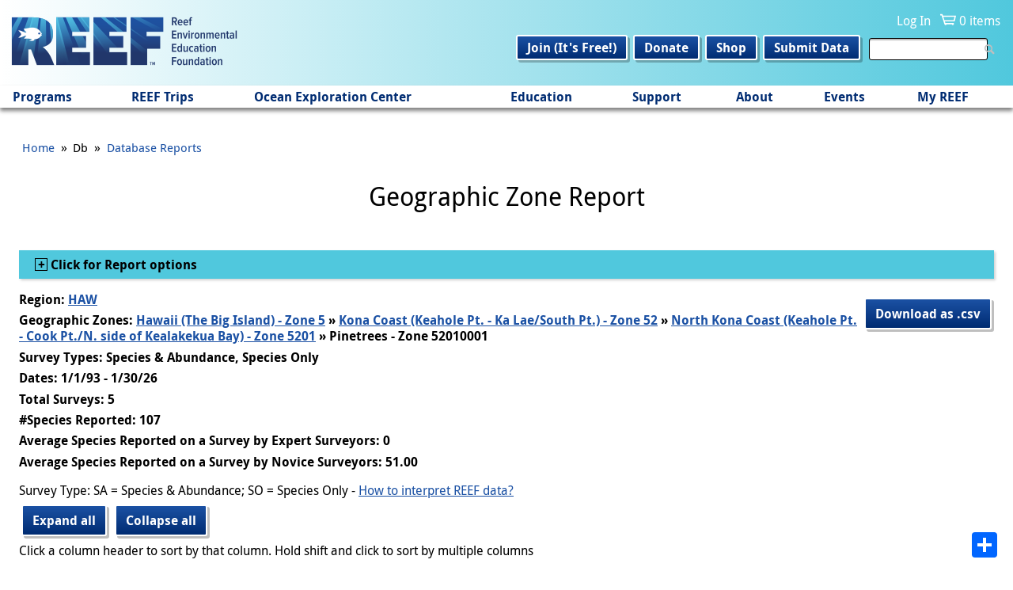

--- FILE ---
content_type: text/html; charset=utf-8
request_url: https://www.reef.org/db/reports/geo?zone_map=0&region_code=HAW&%23collapsed=1&zones=52010001
body_size: 31581
content:
<!DOCTYPE html>
<!--[if IEMobile 7]><html class="iem7"  lang="en" dir="ltr"><![endif]-->
<!--[if lte IE 6]><html class="lt-ie9 lt-ie8 lt-ie7"  lang="en" dir="ltr"><![endif]-->
<!--[if (IE 7)&(!IEMobile)]><html class="lt-ie9 lt-ie8"  lang="en" dir="ltr"><![endif]-->
<!--[if IE 8]><html class="lt-ie9"  lang="en" dir="ltr"><![endif]-->
<!--[if (gte IE 9)|(gt IEMobile 7)]><!--><html  lang="en" dir="ltr"><!--<![endif]-->

<head>
  <meta charset="utf-8" />
<link rel="apple-touch-icon" sizes="180x180" href="/sites/default/files/favicons/apple-touch-icon.png"/>
<link rel="icon" type="image/png" sizes="32x32" href="/sites/default/files/favicons/favicon-32x32.png"/>
<link rel="icon" type="image/png" sizes="16x16" href="/sites/default/files/favicons/favicon-16x16.png"/>
<link rel="manifest" href="/sites/default/files/favicons/site.webmanifest"/>
<link rel="mask-icon" href="/sites/default/files/favicons/safari-pinned-tab.svg" color="#002c72"/>
<meta name="msapplication-TileColor" content="#ffffff"/>
<meta name="theme-color" content="#ffffff"/>
<meta name="generator" content="Drupal 7 (https://www.drupal.org)" />
<link rel="canonical" href="https://www.reef.org/db/reports/geo" />
<link rel="shortlink" href="https://www.reef.org/db/reports/geo" />
  <title>Geographic Zone Report | Reef Environmental Education Foundation</title>

      <meta name="MobileOptimized" content="width">
    <meta name="HandheldFriendly" content="true">
    <meta name="viewport" content="width=device-width">
    <!--[if IEMobile]><meta http-equiv="cleartype" content="on"><![endif]-->

  <link type="text/css" rel="stylesheet" href="https://www.reef.org/sites/default/files/css/css_lQaZfjVpwP_oGNqdtWCSpJT1EMqXdMiU84ekLLxQnc4.css" media="all" />
<link type="text/css" rel="stylesheet" href="https://www.reef.org/sites/default/files/css/css_uCdRHpCsnW-nKQ30Y5lZXWLnnLX_5o3jxLABF7EQWV8.css" media="all" />
<link type="text/css" rel="stylesheet" href="https://www.reef.org/sites/default/files/css/css_70-6lhl0Zyo1yYYnH-LH3YQDp_CbHFr6cNwrYFt2PFo.css" media="all" />
<link type="text/css" rel="stylesheet" href="https://www.reef.org/sites/default/files/css/css_Xc3A1fO2C6tCf-Fbq4PJrl0NQ4S-MsnYsoL5E7pkEPI.css" media="all" />
<link type="text/css" rel="stylesheet" href="https://www.reef.org/sites/default/files/css/css_rnvhkwQhvdSRqbuN9J00fW9jJm_LfCcsxWe9X3RZTOg.css" media="all" />
  <script src="https://www.reef.org/sites/default/files/js/js_k5FvP20-0eV74DzfRZRZv4WuugosxQY4zVE6aLRBdSc.js"></script>
<script>document.createElement( "picture" );</script>
<script src="https://www.reef.org/sites/default/files/js/js_DNuVcRDbHHOopFo5Ucmp94mu1X9748H58BC7rjQ8x3w.js"></script>
<script src="https://www.reef.org/sites/default/files/js/js_vDzTYn3b1oYTFD_ClqW84Y1wuzNqT-2nn9nhvYPQ8zM.js"></script>
<script src="https://www.reef.org/sites/default/files/googleanalytics/js?t9fbi4"></script>
<script>window.dataLayer = window.dataLayer || [];function gtag(){dataLayer.push(arguments)};gtag("js", new Date());gtag("set", "developer_id.dMDhkMT", true);gtag("config", "G-F37VKSLCS5", {"groups":"default","anonymize_ip":true});</script>
<script src="https://www.reef.org/sites/default/files/js/js_Eo1zXgR2Q3ZHF7lV0SUCRHxfDOz2ExE4SG_P1jl6WjE.js"></script>
<script>window.a2a_config=window.a2a_config||{};window.da2a={done:false,html_done:false,script_ready:false,script_load:function(){var a=document.createElement('script'),s=document.getElementsByTagName('script')[0];a.type='text/javascript';a.async=true;a.src='https://static.addtoany.com/menu/page.js';s.parentNode.insertBefore(a,s);da2a.script_load=function(){};},script_onready:function(){da2a.script_ready=true;if(da2a.html_done)da2a.init();},init:function(){for(var i=0,el,target,targets=da2a.targets,length=targets.length;i<length;i++){el=document.getElementById('da2a_'+(i+1));target=targets[i];a2a_config.linkname=target.title;a2a_config.linkurl=target.url;if(el){a2a.init('page',{target:el});el.id='';}da2a.done=true;}da2a.targets=[];}};(function ($){Drupal.behaviors.addToAny = {attach: function (context, settings) {if (context !== document && window.da2a) {if(da2a.script_ready)a2a.init_all();da2a.script_load();}}}})(jQuery);a2a_config.callbacks=a2a_config.callbacks||[];a2a_config.callbacks.push({ready:da2a.script_onready});a2a_config.overlays=a2a_config.overlays||[];a2a_config.templates=a2a_config.templates||{};a2a_config.prioritize = ["print", "email", "facebook", "x", "pinterest"];</script>
<script src="https://www.reef.org/sites/default/files/js/js_tohoW3twjd_OSPfKXmVI7MehgV6-owA0T9aRVyG2VmA.js"></script>
<script src="https://www.reef.org/sites/default/files/js/js_3pVtdNDvk6EtJAbWCALiFMLj0UoDeesxkjuWWpgucuk.js"></script>
<script>jQuery.extend(Drupal.settings, {"basePath":"\/","pathPrefix":"","setHasJsCookie":0,"ajaxPageState":{"theme":"zen_reef","theme_token":"0FHHU9KipZHSNmd9f_j-eyjXoVFQzgY-y2fgr8ktJmg","jquery_version":"1.10","js":{"sites\/all\/modules\/contrib\/picture\/picturefill\/picturefill.min.js":1,"sites\/all\/modules\/contrib\/picture\/picture.min.js":1,"0":1,"sites\/all\/modules\/contrib\/jquery_update\/replace\/jquery\/1.10\/jquery.min.js":1,"1":1,"misc\/jquery-extend-3.4.0.js":1,"misc\/jquery-html-prefilter-3.5.0-backport.js":1,"misc\/jquery.once.js":1,"misc\/drupal.js":1,"sites\/all\/modules\/contrib\/jquery_update\/replace\/ui\/ui\/minified\/jquery.ui.core.min.js":1,"sites\/all\/modules\/contrib\/jquery_update\/replace\/ui\/ui\/minified\/jquery.ui.widget.min.js":1,"sites\/all\/modules\/contrib\/jquery_update\/replace\/ui\/ui\/minified\/jquery.ui.mouse.min.js":1,"sites\/all\/modules\/contrib\/jquery_update\/replace\/ui\/ui\/minified\/jquery.ui.datepicker.min.js":1,"misc\/ui\/jquery.ui.datepicker-1.13.0-backport.js":1,"sites\/all\/modules\/contrib\/date\/date_popup\/jquery.timeentry.pack.js":1,"sites\/all\/modules\/contrib\/jquery_update\/replace\/ui\/external\/jquery.cookie.js":1,"sites\/all\/modules\/contrib\/jquery_update\/replace\/misc\/jquery.form.min.js":1,"profiles\/commerce_kickstart\/libraries\/chosen\/chosen.jquery.min.js":1,"misc\/form-single-submit.js":1,"misc\/form.js":1,"misc\/states.js":1,"misc\/ajax.js":1,"sites\/all\/modules\/contrib\/jquery_update\/js\/jquery_update.js":1,"profiles\/commerce_kickstart\/modules\/contrib\/commerce_add_to_cart_confirmation\/js\/commerce_add_to_cart_confirmation.js":1,"sites\/all\/modules\/contrib\/entityreference\/js\/entityreference.js":1,"sites\/all\/modules\/contrib\/iframe\/iframe.js":1,"sites\/all\/libraries\/touchpunch\/jquery.ui.touch-punch.min.js":1,"sites\/all\/modules\/contrib\/date\/date_popup\/date_popup.js":1,"sites\/all\/modules\/contrib\/tablesorter\/tablesortervar.js":1,"sites\/all\/modules\/contrib\/google_analytics\/googleanalytics.js":1,"https:\/\/www.reef.org\/sites\/default\/files\/googleanalytics\/js?t9fbi4":1,"2":1,"misc\/progress.js":1,"sites\/all\/modules\/custom\/reef_reports\/reef_reports.js":1,"misc\/collapse.js":1,"misc\/tableheader.js":1,"sites\/all\/libraries\/tablesorter\/js\/jquery.tablesorter.combined.min.js":1,"sites\/all\/libraries\/tablesorter\/js\/extras\/jquery.metadata.min.js":1,"sites\/all\/libraries\/tablesorter\/js\/extras\/jquery.tablesorter.pager.min.js":1,"sites\/all\/modules\/contrib\/extlink\/js\/extlink.js":1,"3":1,"profiles\/commerce_kickstart\/modules\/contrib\/chosen\/chosen.js":1,"sites\/all\/themes\/custom\/zen_reef\/scripts\/script.js":1},"css":{"modules\/system\/system.base.css":1,"modules\/system\/system.menus.css":1,"modules\/system\/system.messages.css":1,"modules\/system\/system.theme.css":1,"misc\/ui\/jquery.ui.core.css":1,"misc\/ui\/jquery.ui.theme.css":1,"misc\/ui\/jquery.ui.datepicker.css":1,"sites\/all\/modules\/contrib\/date\/date_popup\/themes\/jquery.timeentry.css":1,"profiles\/commerce_kickstart\/libraries\/chosen\/chosen.css":1,"profiles\/commerce_kickstart\/modules\/contrib\/chosen\/css\/chosen-drupal.css":1,"sites\/all\/modules\/contrib\/calendar\/css\/calendar_multiday.css":1,"modules\/comment\/comment.css":1,"profiles\/commerce_kickstart\/modules\/contrib\/commerce_add_to_cart_confirmation\/css\/commerce_add_to_cart_confirmation.css":1,"modules\/field\/theme\/field.css":1,"sites\/all\/modules\/contrib\/logintoboggan\/logintoboggan.css":1,"modules\/node\/node.css":1,"sites\/all\/modules\/contrib\/picture\/picture_wysiwyg.css":1,"sites\/all\/modules\/contrib\/quiz\/quiz.css":1,"modules\/user\/user.css":1,"sites\/all\/modules\/contrib\/extlink\/css\/extlink.css":1,"sites\/all\/modules\/contrib\/views\/css\/views.css":1,"sites\/all\/modules\/contrib\/media\/modules\/media_wysiwyg\/css\/media_wysiwyg.base.css":1,"sites\/all\/modules\/contrib\/ctools\/css\/ctools.css":1,"sites\/all\/modules\/custom\/reef_reports\/reef_reports.css":1,"sites\/all\/libraries\/fontello\/css\/fontello.css":1,"sites\/all\/modules\/custom\/reef\/css\/print.css":1,"sites\/all\/modules\/contrib\/date\/date_popup\/themes\/datepicker.1.7.css":1,"sites\/all\/modules\/contrib\/addtoany\/addtoany.css":1,"sites\/all\/themes\/custom\/zen_reef\/system.menus.css":1,"sites\/all\/themes\/custom\/zen_reef\/system.messages.css":1,"sites\/all\/themes\/custom\/zen_reef\/system.theme.css":1,"sites\/all\/themes\/custom\/zen_reef\/css\/styles.css":1}},"datePopup":{"edit-end-date-datepicker-popup-0":{"func":"datepicker","settings":{"changeMonth":true,"changeYear":true,"autoPopUp":"focus","closeAtTop":false,"speed":"immediate","firstDay":0,"dateFormat":"mm\/dd\/yy","yearRange":"-33:+0","fromTo":false,"defaultDate":"0y"}},"edit-start-date-datepicker-popup-0":{"func":"datepicker","settings":{"changeMonth":true,"changeYear":true,"autoPopUp":"focus","closeAtTop":false,"speed":"immediate","firstDay":0,"dateFormat":"mm\/dd\/yy","yearRange":"-33:+0","fromTo":false,"defaultDate":"0y"}}},"tablesorter":{"widgets":["zebra"],"zebra":{"odd":"odd","even":"even"}},"urlIsAjaxTrusted":{"\/search":true,"\/system\/ajax":true,"\/db\/reports\/geo?zone_map=0\u0026region_code=HAW\u0026%23collapsed=1\u0026zones=52010001":true},"googleanalytics":{"account":["G-F37VKSLCS5"],"trackOutbound":1,"trackMailto":1,"trackDownload":1,"trackDownloadExtensions":"7z|aac|arc|arj|asf|asx|avi|bin|csv|doc(x|m)?|dot(x|m)?|exe|flv|gif|gz|gzip|hqx|jar|jpe?g|js|mp(2|3|4|e?g)|mov(ie)?|msi|msp|pdf|phps|png|ppt(x|m)?|pot(x|m)?|pps(x|m)?|ppam|sld(x|m)?|thmx|qtm?|ra(m|r)?|sea|sit|tar|tgz|torrent|txt|wav|wma|wmv|wpd|xls(x|m|b)?|xlt(x|m)|xlam|xml|z|zip"},"chosen":{"selector":".view-filters .views-exposed-form select","minimum_single":0,"minimum_multiple":0,"minimum_width":200,"options":{"allow_single_deselect":false,"disable_search":false,"disable_search_threshold":0,"search_contains":true,"placeholder_text_multiple":"Choose some options","placeholder_text_single":"Choose an option","no_results_text":"No results match","inherit_select_classes":true}},"ajax":{"edit-region-code":{"callback":"_reef_reports_options_form_ajax","wrapper":"report-options-wrapper","event":"change","url":"\/system\/ajax","submit":{"_triggering_element_name":"region_code"}},"zones_options":{"callback":"_reef_reports_options_form_ajax","wrapper":"report-options-wrapper","event":"change","url":"\/system\/ajax","submit":{"_triggering_element_name":"zones_select"}},"zones":{"callback":"_reef_reports_options_form_ajax","wrapper":"report-options-wrapper","event":"blur","url":"\/system\/ajax","submit":{"_triggering_element_name":"zones"}}},"states":{"#edit-zones":{"invisible":{":input[name=\u0022region_code\u0022]":{"value":""}}},"#edit-survey-types":{"invisible":{":input[name=\u0022region_code\u0022]":{"value":""}}}},"extlink":{"extTarget":"_blank","extClass":0,"extLabel":"(link is external)","extImgClass":0,"extIconPlacement":"append","extSubdomains":1,"extExclude":"","extInclude":"","extCssExclude":"","extCssExplicit":"","extAlert":0,"extAlertText":"This link will take you to an external web site.","mailtoClass":0,"mailtoLabel":"(link sends e-mail)","extUseFontAwesome":false},"commerceAddToCartConfirmation":{"overlayClass":"commerce_add_to_cart_confirmation_overlay","overlayParentSelector":"body"}});</script>
      <!--[if lt IE 9]>
    <script src="/sites/all/themes/contrib/zen/js/html5-respond.js"></script>
    <![endif]-->
  </head>
<body class="html not-front not-logged-in no-sidebars page-db page-db-reports page-db-reports-geo section-db" >
      <p id="skip-link">
      <a href="#content" class="element-invisible element-focusable">Jump to main content</a>
    </p>
      
<header class="header" id="header" role="banner">
  <div class="header-inner">
    <div id="logo-menu-toggle">
              <a href="/" title="Home" rel="home" class="header__logo" id="logo"><img src="https://www.reef.org/sites/all/themes/custom/zen_reef/logo.png" alt="Reef Environmental Education Foundation" class="header__logo-image" /></a>
          </div>

      <div class="header__region region region-header">
    <div id="block-system-user-menu" class="block block-system block-menu first odd" role="navigation">

        <h2 class="block__title block-title">User menu</h2>
    
  <ul class="menu"><li class="menu__item is-leaf first leaf"><a href="/user/login" class="menu__link">Log In</a></li>
<li class="menu__item is-leaf last leaf"><a href="/cart/my" class="menu__link">0 items</a></li>
</ul>
</div>
<div id="block-views-exp-search-results-page" class="block block-views even">

      
  <form action="/search" method="get" id="views-exposed-form-search-results-page" accept-charset="UTF-8"><div><div class="views-exposed-form">
  <div class="views-exposed-widgets clearfix">
          <div id="edit-text-wrapper" class="views-exposed-widget views-widget-filter-search_api_views_fulltext">
                        <div class="views-widget">
          <div class="form-item form-type-textfield form-item-text">
 <input type="text" id="edit-text" name="text" value="" size="30" maxlength="128" class="form-text" />
</div>
        </div>
              </div>
                    <div class="views-exposed-widget views-submit-button">
      <input type="submit" id="edit-submit-search-results" value="Apply" class="form-submit" />    </div>
      </div>
</div>
</div></form>
</div>
<div id="block-menu-secondary-navigation" class="block block-menu last odd" role="navigation">

        <h2 class="block__title block-title">Secondary navigation</h2>
    
  <ul class="menu"><li class="menu__item is-leaf first leaf"><a href="/user/register" class="menu__link">Join (It&#039;s Free!)</a></li>
<li class="menu__item is-leaf leaf"><a href="/donation/donate-reef" class="menu__link">Donate</a></li>
<li class="menu__item is-leaf leaf"><a href="/product-category" class="menu__link">Shop</a></li>
<li class="menu__item is-leaf last leaf"><a href="/dataentry" class="menu__link">Submit Data</a></li>
</ul>
</div>
  </div>
  </div>
  <div id="navigation">

      <div class="region region-navigation">
    <div id="block-system-main-menu" class="block block-system block-menu first last odd" role="navigation">

        <h2 class="block__title block-title">Main menu</h2>
    
  <ul class="menu"><li class="menu__item is-expanded first expanded"><span class="menu__link nolink" tabindex="0">Programs</span><ul class="menu"><li class="menu__item is-expanded first expanded"><span class="menu__link nolink" tabindex="0">Volunteer Fish Survey Project</span><ul class="menu"><li class="menu__item is-leaf first leaf"><a href="/programs/volunteer-fish-survey-project" class="menu__link">About</a></li>
<li class="menu__item is-leaf leaf"><a href="/dataentry" class="menu__link">Submit Data</a></li>
<li class="menu__item is-leaf leaf"><a href="/database-reports" class="menu__link">Explore Database &amp; Reports</a></li>
<li class="menu__item is-leaf leaf"><a href="/db/stats" class="menu__link">Top Stats</a></li>
<li class="menu__item is-leaf leaf"><a href="/db/zonecodes/" class="menu__link">Geographic Zone Code Maps</a></li>
<li class="menu__item is-leaf leaf"><a href="/news/publications" class="menu__link">Publications - Data Impact</a></li>
<li class="menu__item is-leaf leaf"><a href="/reef-surveyor-toolbox" class="menu__link">REEF Surveyor Toolbox</a></li>
<li class="menu__item is-leaf last leaf"><a href="/golden-hamlet-club" class="menu__link">Golden Hamlet Club</a></li>
</ul></li>
<li class="menu__item is-expanded expanded"><span class="menu__link nolink" tabindex="0">Invasive Species  Program</span><ul class="menu"><li class="menu__item is-leaf first leaf"><a href="/programs/invasive-species-program" class="menu__link">About</a></li>
<li class="menu__item is-leaf leaf"><a href="https://www.reef.org/derby" class="menu__link">Florida Keys Lionfish Derby</a></li>
<li class="menu__item is-leaf leaf"><a href="/reportinvasives" class="menu__link">Report a Nonnative Species Sighting</a></li>
<li class="menu__item is-leaf leaf"><a href="/florida-keys-lionfish-derby-arts-festival-sponsorship" class="menu__link">Become a Program Sponsor</a></li>
<li class="menu__item is-leaf last leaf"><a href="/LionfishTrap" class="menu__link">Lionfish Trap Project</a></li>
</ul></li>
<li class="menu__item is-expanded expanded"><span class="menu__link nolink" tabindex="0">Grouper Moon Project</span><ul class="menu"><li class="menu__item is-leaf first leaf"><a href="/programs/grouper-moon-project" class="menu__link">About</a></li>
<li class="menu__item is-leaf leaf"><a href="/grouper-moon-project-publications" class="menu__link">Publications</a></li>
<li class="menu__item is-leaf leaf"><a href="/research-components" class="menu__link">Research Components</a></li>
<li class="menu__item is-leaf leaf"><a href="/grouper-moon-project-videos-nassau-grouper-spawning" class="menu__link">Videos and Documentaries</a></li>
<li class="menu__item is-leaf last leaf"><a href="/grouper-moon-education-program-resources" class="menu__link">Grouper Moon Education Program Resources</a></li>
</ul></li>
<li class="menu__item is-expanded expanded"><span class="menu__link nolink" tabindex="0">Internship and Fellows Programs</span><ul class="menu"><li class="menu__item is-leaf first leaf"><a href="/internship" class="menu__link">About</a></li>
<li class="menu__item is-leaf leaf"><a href="/internship/application" class="menu__link">Application</a></li>
<li class="menu__item is-leaf leaf"><a href="/meet-reef-marine-education-conservation-interns" class="menu__link">Interns Present and Past</a></li>
<li class="menu__item is-leaf leaf"><a href="/fellow" class="menu__link">Marine Conservation Fellowship</a></li>
<li class="menu__item is-leaf last leaf"><a href="/reef-intern-alumni-network" class="menu__link">Intern Alumni Network</a></li>
</ul></li>
<li class="menu__item is-expanded last expanded"><span class="menu__link nolink" tabindex="0">Conservation Science</span><ul class="menu"><li class="menu__item is-leaf first leaf"><a href="/conservationscience" class="menu__link">About</a></li>
<li class="menu__item is-leaf leaf"><a href="/grouperspotter" target="_blank" class="menu__link">Grouper Spotter</a></li>
<li class="menu__item is-leaf last leaf"><a href="/SMILE" class="menu__link">SMILE Project</a></li>
</ul></li>
</ul></li>
<li class="menu__item is-expanded expanded"><span class="menu__link nolink" tabindex="0">REEF Trips</span><ul class="menu"><li class="menu__item is-expanded first expanded"><span class="menu__link nolink" tabindex="0">Schedule</span><ul class="menu"><li class="menu__item is-leaf first leaf"><a href="/trips" class="menu__link">Program Overview</a></li>
<li class="menu__item is-leaf leaf"><a href="/events?type=field_survey" class="menu__link">Upcoming Field Survey Trips</a></li>
<li class="menu__item is-leaf leaf"><a href="http://reef.org/trips/2026" class="menu__link">2026 Trips</a></li>
<li class="menu__item is-leaf leaf"><a href="https://www.reef.org/events/list?type=field_survey&amp;year%5Bvalue%5D%5Byear%5D=2027" class="menu__link">2027 Trips Preview</a></li>
<li class="menu__item is-leaf leaf"><a href="https://www.reef.org/events/list?type=field_survey&amp;year%5Bvalue%5D%5Byear%5D=2028" class="menu__link">2028 Trips Preview</a></li>
<li class="menu__item is-leaf last leaf"><a href="/events/list?type=field_survey&amp;year%5Bvalue%5D%5Byear%5D=" class="menu__link">Schedule Archive</a></li>
</ul></li>
<li class="menu__item is-expanded last expanded"><span class="menu__link nolink" tabindex="0">Field Survey Trips</span><ul class="menu"><li class="menu__item is-leaf first leaf"><a href="/about-reef-trips-and-faqs" class="menu__link">About and FAQs</a></li>
<li class="menu__item is-leaf leaf"><a href="/reef-field-survey-trips-policies" class="menu__link">Policies</a></li>
<li class="menu__item is-leaf leaf"><a href="/reef-trip-leader-bios" class="menu__link">Trip Leader Bios</a></li>
<li class="menu__item is-leaf last leaf"><a href="/educator-credit-reef-trip-participation" class="menu__link">Educator Credit for Participation</a></li>
</ul></li>
</ul></li>
<li class="menu__item is-expanded expanded"><span class="menu__link nolink" tabindex="0">Ocean Exploration Center</span><ul class="menu"><li class="menu__item is-expanded first expanded"><span class="menu__link nolink" tabindex="0">Plan Your Visit</span><ul class="menu"><li class="menu__item is-leaf first leaf"><a href="/oec" class="menu__link">Hours, Directions, and Admission</a></li>
<li class="menu__item is-leaf leaf"><a href="https://www.reef.org/accessibility" class="menu__link">Accessibility</a></li>
<li class="menu__item is-leaf leaf"><a href="/reef-campus" class="menu__link">Campus Buildings and Features</a></li>
<li class="menu__item is-leaf leaf"><a href="/review-us" class="menu__link">Review Us</a></li>
<li class="menu__item is-leaf last leaf"><a href="https://www.reef.org/explorethekeys" class="menu__link">Explore the Florida Keys</a></li>
</ul></li>
<li class="menu__item is-expanded expanded"><span class="menu__link nolink" tabindex="0">Exhibits, Events, &amp; Programs</span><ul class="menu"><li class="menu__item is-leaf first leaf"><a href="/public-events-reef-campus-key-largo" class="menu__link">Events at the REEF Campus</a></li>
<li class="menu__item is-leaf leaf"><a href="/art-installations" class="menu__link">Art Installations</a></li>
<li class="menu__item is-leaf last leaf"><a href="https://www.reef.org/oecgrandopening" class="menu__link">Grand Opening! June 7-8 2025</a></li>
</ul></li>
<li class="menu__item is-expanded expanded"><span class="menu__link nolink" tabindex="0">About</span><ul class="menu"><li class="menu__item is-leaf first leaf"><a href="/reef-ocean-exploration-center-marine-conservation" class="menu__link">About the Center</a></li>
<li class="menu__item is-leaf leaf"><a href="https://www.reef.org/become-docent" class="menu__link">Become a Docent</a></li>
<li class="menu__item is-leaf leaf"><a href="https://www.reef.org/contact-us" class="menu__link">Contact</a></li>
<li class="menu__item is-leaf leaf"><a href="https://www.reef.org/reducing-our-impact" class="menu__link">Reducing Our Impact</a></li>
<li class="menu__item is-leaf last leaf"><a href="/rental" class="menu__link">Host Your Next Event at REEF</a></li>
</ul></li>
<li class="menu__item is-leaf last leaf"><a href="/OEC-support" class="menu__link">Support the Capital Campaign</a></li>
</ul></li>
<li class="menu__item is-expanded expanded"><span class="menu__link nolink" tabindex="0">Education</span><ul class="menu"><li class="menu__item is-expanded first expanded"><span class="menu__link nolink" tabindex="0">Student Programs</span><ul class="menu"><li class="menu__item is-leaf first leaf"><a href="/explorers/about" class="menu__link">About</a></li>
<li class="menu__item is-leaf leaf"><a href="/explorers/discovery" class="menu__link">Discovery Programs</a></li>
<li class="menu__item is-leaf leaf"><a href="/explorers/expeditions" class="menu__link">Expeditions</a></li>
<li class="menu__item is-collapsed collapsed"><a href="/virtualfieldtrips" class="menu__link">Virtual Field Trips (gr. 3-8)</a></li>
<li class="menu__item is-leaf leaf"><a href="/ocean-explorers-case-studies" class="menu__link">Virtual Case Studies (gr. 9-12)</a></li>
<li class="menu__item is-leaf leaf"><a href="/interest-form-ocean-explorers-programs" class="menu__link">Interest Form</a></li>
<li class="menu__item is-leaf leaf"><a href="/explorers/policies" class="menu__link">Policies &amp; Rates</a></li>
<li class="menu__item is-leaf last leaf"><a href="/explorers/faq" class="menu__link">Frequently Asked Questions (FAQs)</a></li>
</ul></li>
<li class="menu__item is-expanded expanded"><span class="menu__link nolink" tabindex="0">For Educators</span><ul class="menu"><li class="menu__item is-leaf first leaf"><a href="/supporting-educators" class="menu__link">About</a></li>
<li class="menu__item is-leaf leaf"><a href="https://www.reef.org/explorers/about" class="menu__link">In-person and Virtual Programs</a></li>
<li class="menu__item is-leaf leaf"><a href="/education-advisory-panel" class="menu__link">Education Advisory Panel</a></li>
<li class="menu__item is-leaf leaf"><a href="/educatorinfield" class="menu__link">Educator in the Field Fellowship</a></li>
<li class="menu__item is-leaf leaf"><a href="/reef-educator-resources" class="menu__link">Educator Resources</a></li>
<li class="menu__item is-leaf leaf"><a href="https://www.reef.org/node/17922" class="menu__link">Teacher Credit Opportunities</a></li>
<li class="menu__item is-leaf last leaf"><a href="https://youtu.be/oXFUBQugxT4?si=4OFv3jvS9C5wDrR6" target="_blank" class="menu__link">Using REEF Database as an Educator</a></li>
</ul></li>
<li class="menu__item is-expanded last expanded"><span class="menu__link nolink" tabindex="0">Marine Life ID Resources</span><ul class="menu"><li class="menu__item is-expanded first expanded"><span class="menu__link nolink" tabindex="0">Fishinars</span><ul class="menu"><li class="menu__item is-leaf first leaf"><a href="/reef-fishinars" class="menu__link">About</a></li>
<li class="menu__item is-leaf leaf"><a href="/events?type=fishinar" class="menu__link">Upcoming Fishinars</a></li>
<li class="menu__item is-leaf leaf"><a href="/fishinar-archive-directory" class="menu__link">Archive Directory</a></li>
<li class="menu__item is-leaf last leaf"><a href="/events/list?type=fishinar&amp;year%255Bvalue%255D%255Byear%255D=" class="menu__link">Full Listing - past and upcoming</a></li>
</ul></li>
<li class="menu__item is-expanded last expanded"><span class="menu__link nolink" tabindex="0">Other Resources</span><ul class="menu"><li class="menu__item is-leaf first leaf"><a href="/quizzes" class="menu__link">Quizzes of Common Fish and Invertebrates</a></li>
<li class="menu__item is-leaf leaf"><a href="/quizlet-study-decks" class="menu__link">Quizlet Study Decks</a></li>
<li class="menu__item is-leaf leaf"><a href="https://www.reef.org/reef-surveyor-toolbox" class="menu__link">REEF Surveyor Toolbox</a></li>
<li class="menu__item is-leaf last leaf"><a href="/reef-fishwatcher-and-critterwatcher-facebook-groups" class="menu__link">Regional ID Facebook Groups</a></li>
</ul></li>
</ul></li>
</ul></li>
<li class="menu__item is-expanded expanded"><span class="menu__link nolink" tabindex="0">Support</span><ul class="menu"><li class="menu__item is-expanded first expanded"><span class="menu__link nolink" tabindex="0">Support REEF</span><ul class="menu"><li class="menu__item is-leaf first leaf"><a href="/donation/donate-reef" class="menu__link">Donate</a></li>
<li class="menu__item is-leaf leaf"><a href="https://www.reef.org/donation/memorial-donation" class="menu__link">Memorial and Honorary Donations</a></li>
<li class="menu__item is-leaf leaf"><a href="https://www.reef.org/donation/recurring-donation" class="menu__link">Monthly Giving - REEF Guardians</a></li>
<li class="menu__item is-leaf leaf"><a href="/planned-giving" class="menu__link">Planned Giving - Legacy Society</a></li>
<li class="menu__item is-leaf leaf"><a href="/give-stock" class="menu__link">Gifts of Stock</a></li>
<li class="menu__item is-leaf last leaf"><a href="https://www.reef.org/node/16879" class="menu__link">Financials and Transparency</a></li>
</ul></li>
<li class="menu__item is-expanded expanded"><span class="menu__link nolink" tabindex="0">Business Support</span><ul class="menu"><li class="menu__item is-leaf first leaf"><a href="/sponsorship-opportunities" class="menu__link">Sponsorship Opportunities</a></li>
<li class="menu__item is-leaf leaf"><a href="/cause-marketing" class="menu__link">Cause Marketing</a></li>
<li class="menu__item is-leaf last leaf"><a href="/conservation-partners" class="menu__link">Conservation Partners</a></li>
</ul></li>
<li class="menu__item is-expanded last expanded"><span class="menu__link nolink" tabindex="0">Other Ways to Give</span><ul class="menu"><li class="menu__item is-leaf first leaf"><a href="/oceans-for-all" class="menu__link">Oceans for All Fund</a></li>
<li class="menu__item is-leaf leaf"><a href="/employermatching" class="menu__link">Employer Matching Companies</a></li>
<li class="menu__item is-leaf leaf"><a href="/shop-support-reef" class="menu__link">Shop to Support</a></li>
<li class="menu__item is-leaf last leaf"><a href="/vehicle-donation" class="menu__link">Vehicle Donation</a></li>
</ul></li>
</ul></li>
<li class="menu__item is-expanded expanded"><span class="menu__link nolink" tabindex="0">About</span><ul class="menu"><li class="menu__item is-expanded first expanded"><span class="menu__link nolink" tabindex="0">About, Mission, Vision</span><ul class="menu"><li class="menu__item is-leaf first leaf"><a href="/contact-us" class="menu__link">Contact Us</a></li>
<li class="menu__item is-leaf leaf"><a href="/what-reef" class="menu__link">What is REEF?</a></li>
<li class="menu__item is-leaf leaf"><a href="/mission-vision-and-program-overview" class="menu__link">Mission, Vision, and Programs</a></li>
<li class="menu__item is-leaf leaf"><a href="/frequently-asked-questions-0" class="menu__link">FAQs</a></li>
<li class="menu__item is-leaf leaf"><a href="/financials-and-transparency" class="menu__link">Financials and Transparency</a></li>
<li class="menu__item is-leaf leaf"><a href="/annual-impact-reports" class="menu__link">Impact Reports</a></li>
<li class="menu__item is-leaf last leaf"><a href="/user/register" class="menu__link">Get Email Updates</a></li>
</ul></li>
<li class="menu__item is-expanded expanded"><span class="menu__link nolink" tabindex="0">REEF Membership</span><ul class="menu"><li class="menu__item is-leaf first leaf"><a href="/user/register" class="menu__link">Join - It&#039;s Free</a></li>
<li class="menu__item is-leaf leaf"><a href="/why-become-reef-member" class="menu__link">Why Become a Member</a></li>
<li class="menu__item is-leaf leaf"><a href="/voy" class="menu__link">Volunteers of the Year</a></li>
<li class="menu__item is-leaf last leaf"><a href="/oceanambassadors" class="menu__link">REEF Ocean Ambassadors</a></li>
</ul></li>
<li class="menu__item is-expanded expanded"><span class="menu__link nolink" tabindex="0">Staff, Board, &amp; Panels</span><ul class="menu"><li class="menu__item is-leaf first leaf"><a href="/reef-staff" class="menu__link">Staff Directory</a></li>
<li class="menu__item is-leaf leaf"><a href="/reef-staff-bios" class="menu__link">Staff Bios</a></li>
<li class="menu__item is-leaf leaf"><a href="/board" class="menu__link">Board of Trustees</a></li>
<li class="menu__item is-leaf leaf"><a href="/reef-board-trustees-bios" class="menu__link">Board Bios</a></li>
<li class="menu__item is-leaf last leaf"><a href="https://www.reef.org/education-advisory-panel" class="menu__link">Education Advisory Panel</a></li>
</ul></li>
<li class="menu__item is-expanded last expanded"><span class="menu__link nolink" tabindex="0">News</span><ul class="menu"><li class="menu__item is-leaf first leaf"><a href="/news/enews" class="menu__link">Monthly e-News -- &quot;Making It Count&quot;</a></li>
<li class="menu__item is-leaf leaf"><a href="/news/press-releases" class="menu__link">Press Releases</a></li>
<li class="menu__item is-leaf leaf"><a href="https://www.reef.org/news/news-clippings" class="menu__link">REEF in the News</a></li>
<li class="menu__item is-leaf leaf"><a href="/reef-brief-enews-archive-2005-2007" class="menu__link">REEF-in-Brief eNews Archive (2005-2007)</a></li>
<li class="menu__item is-leaf last leaf"><a href="/reef-notes-newsletter-archive-1994-2007" class="menu__link">REEF Notes Newsletter Archive (1994-2007)</a></li>
</ul></li>
</ul></li>
<li class="menu__item is-expanded expanded"><a href="/events/month" class="menu__link">Events</a><ul class="menu"><li class="menu__item is-expanded first expanded"><span class="menu__link nolink" tabindex="0">Signature Annual Events</span><ul class="menu"><li class="menu__item is-leaf first leaf"><a href="https://www.reef.org/reeffest" class="menu__link">REEF Fest - an annual celebration</a></li>
<li class="menu__item is-leaf leaf"><a href="https://www.reef.org/LionfishFestival" class="menu__link">Florida Keys Lionfish Derby &amp; Arts Festival</a></li>
<li class="menu__item is-leaf leaf"><a href="https://www.reef.org/5k" class="menu__link">Fish Out of Water Virtual 5K</a></li>
<li class="menu__item is-leaf leaf"><a href="/photocontest" class="menu__link">Underwater Photography Contest</a></li>
<li class="menu__item is-leaf last leaf"><a href="https://www.reef.org/gafc" class="menu__link">Great Annual Fish Count</a></li>
</ul></li>
<li class="menu__item is-expanded last expanded"><span class="menu__link nolink" tabindex="0">Upcoming and Ongoing Events</span><ul class="menu"><li class="menu__item is-leaf first leaf"><a href="/public-events-reef-campus-key-largo" class="menu__link">Public Events at the Ocean Exploration Center</a></li>
<li class="menu__item is-leaf leaf"><a href="/reef-fish-friends" class="menu__link">REEF Fish &amp; Friends - monthly seminar series</a></li>
<li class="menu__item is-leaf leaf"><a href="/reef-fishinars" class="menu__link">Fishinars - remote learning</a></li>
<li class="menu__item is-leaf leaf"><a href="/bookclub" class="menu__link">Into the Blue Virtual Book Club</a></li>
<li class="menu__item is-leaf leaf"><a href="/events" class="menu__link">Listing of Upcoming Events</a></li>
<li class="menu__item is-leaf last leaf"><a href="/events/month" class="menu__link">Calendar</a></li>
</ul></li>
</ul></li>
<li class="menu__item is-expanded last expanded"><span class="menu__link nolink" tabindex="0">My REEF</span><ul class="menu"><li class="menu__item is-expanded first expanded"><span class="menu__link nolink" tabindex="0">My Data</span><ul class="menu"><li class="menu__item is-leaf first last leaf"><a href="https://www.reef.org/db/reports/my-dashboard" class="menu__link">My Dashboard</a></li>
</ul></li>
<li class="menu__item is-expanded last expanded"><span class="menu__link nolink" tabindex="0">My Profile</span><ul class="menu"><li class="menu__item is-leaf first leaf"><a href="/user" class="menu__link">Profile</a></li>
<li class="menu__item is-leaf last leaf"><a href="/user/login" class="menu__link">Log in</a></li>
</ul></li>
</ul></li>
</ul>
</div>
  </div>

  </div>
</header>



<div id="main">

    <div itemscope class="easy-breadcrumb" itemtype="http://data-vocabulary.org/Breadcrumb">
          <span itemprop="title"><a href="/" class="easy-breadcrumb_segment easy-breadcrumb_segment-front">Home</a></span>               <span class="easy-breadcrumb_segment-separator">»</span>
                <span class="easy-breadcrumb_segment easy-breadcrumb_segment-1" itemprop="title">Db</span>               <span class="easy-breadcrumb_segment-separator">»</span>
                <span itemprop="title"><a href="/database-reports" class="easy-breadcrumb_segment easy-breadcrumb_segment-2">Database Reports</a></span>            </div>
  <a id="main-content"></a>
        <h1 class="page__title title" id="page-title">Geographic Zone Report</h1>
            
  
  
  
  <section id="content" role="main">
    


<form action="/db/reports/geo?zone_map=0&amp;region_code=HAW&amp;%23collapsed=1&amp;zones=52010001" method="post" id="reef-reports-option-form" accept-charset="UTF-8"><div><div id="report-options-wrapper"><fieldset class="collapsible collapsed form-wrapper" id="edit-report-options"><legend><span class="fieldset-legend">Click for Report options</span></legend><div class="fieldset-wrapper"><div class="form-item form-type-select form-item-region-code">
  <label for="edit-region-code">Region <span class="form-required" title="This field is required.">*</span></label>
 <select id="edit-region-code" name="region_code" class="form-select required"><option value="">- Select -</option><option value="TWA">Tropical Western Atlantic</option><option value="PAC">California, Pacific Northwest and Alaska</option><option value="HAW" selected="selected">Hawaii</option><option value="TEP">Tropical Eastern Pacific</option><option value="SOP">South Pacific</option><option value="NE">Northeast US and Eastern Canada</option><option value="SAS">South Atlantic States</option><option value="CIP">Central Indo-Pacific</option><option value="EAM">Eastern Atlantic and Mediterranean</option><option value="IORS">Indian Ocean and Red Sea</option></select>
</div>
<input type="hidden" name="zone_group_id" value="" />
<input type="hidden" name="zone_map" value="0" />
<fieldset class="form-wrapper" id="edit-zones"><legend><span class="fieldset-legend">Geographic Zone Codes</span></legend><div class="fieldset-wrapper"><div class="form-item form-type-textfield form-item-zones-filter">
  <label for="zones_filter">Filter Zone List </label>
 <input data-filter-target="zones_options" data-filter-separator=" - " type="text" id="zones_filter" name="zones_filter" value="" size="60" maxlength="128" class="form-text" />
<div class="description">Type the name of the site or zone you would like to see results for.</div>
</div>
<div class="form-item form-type-select form-item-zones-select">
  <label for="zones_options">Zone List </label>
 <select multiple="multiple" name="zones_select[]" id="zones_options" size="10" class="form-select"><option value="1">1 - Northwest Hawaiian Islands</option><option value="1101">1101 - Midway Atoll</option><option value="11010001">11010001 - Phoenix Caldron</option><option value="11010002">11010002 - Peekaboo</option><option value="11010003">11010003 - Wild West</option><option value="11010004">11010004 - Keoki&#039;s Ledge</option><option value="11010005">11010005 - Angel Ledge</option><option value="11010006">11010006 - Fish Hole</option><option value="11010007">11010007 - Sean&#039;s Anchor</option><option value="11010008">11010008 - Cargo Pier</option><option value="11010009">11010009 - Reef btw Sean &amp; Keoki</option><option value="11010010">11010010 - Patch Reef (Inside Lagoon)</option><option value="11010011">11010011 - Two Bits</option><option value="11010012">11010012 - Reef Hotel</option><option value="1201">1201 - Kure Atoll</option><option value="12010001">12010001 - Crews Buoy in Lagoon</option><option value="12010002">12010002 - Hoei Maru Shipwreck</option><option value="12010003">12010003 - Pua&#039;a and Ma&#039;o</option><option value="12010004">12010004 - Jackson Five</option><option value="12010005">12010005 - Cynthia&#039;s Site/Blue Ice</option><option value="12010006">12010006 - Bountiful Canyons</option><option value="12010007">12010007 - Northwest Reef</option><option value="12010008">12010008 - West Side Sheltered Backreef</option><option value="12010009">12010009 - South SE Sheltered Backreef</option><option value="12010010">12010010 - South SE Spur &amp; Groove</option><option value="12010011">12010011 - Fillet - outside atoll</option><option value="12010012">12010012 - NW Blue Rice Coral</option><option value="12010013">12010013 - Camel Hump</option><option value="12010014">12010014 - Kure South Site 1</option><option value="12010015">12010015 - Kure South Site 2</option><option value="1301">1301 - Pearl and Hermes Atoll</option><option value="13010001">13010001 - Fish Shangri-La</option><option value="13010002">13010002 - Engine Block/Channel</option><option value="13010003">13010003 - Butterflyfish Heavan/SW Reef</option><option value="1401">1401 - Lisianski Island and Neva Shoal</option><option value="14010001">14010001 - Lisianski Island East Side</option><option value="14010002">14010002 - Neva Shoal SE</option><option value="2">2 - Kauai (including Niihau Island)</option><option value="21">21 - Niihau Island and Lehua Island</option><option value="2101">2101 - North Shore Niihau (Kaunuopou Pt. - north of Kawaihoa Pt.)</option><option value="21010001">21010001 - Niihau Arches/Superhighway</option><option value="21010003">21010003 - Vertical Awareness Pinnacle</option><option value="21010004">21010004 - Pu&#039;u Mu&#039;u</option><option value="2102">2102 - South Shore Niihau (Kawaihoa Pt. - south of Kaunuopou Pt.)</option><option value="2103">2103 - Lehua Rock Island</option><option value="21030001">21030001 - Pyramid Point / Lehua Ledge</option><option value="21030002">21030002 - Vertical Awareness/The Pinnacle</option><option value="21030003">21030003 - Staircase</option><option value="21030004">21030004 - Lehua Rock Keyhole</option><option value="21030005">21030005 - Lehua Rock NW tip</option><option value="21030006">21030006 - Lehua Rock South</option><option value="21030007">21030007 - Lehua Rock SW corner</option><option value="22">22 - NaPali Coast (Nohili Pt - Kailiu Pt. at Haena Beach Park)</option><option value="2201">2201 - Nohili Pt - Keawanui</option><option value="22010001">22010001 - Makole</option><option value="2202">2202 - Keawanui - Haena</option><option value="22020001">22020001 - Nualolo Kai State Park</option><option value="23">23 - North Coast Kauai (Kailiu Pt at Haena Beach Park. - Kepuhi Pt.)</option><option value="2301">2301 - Kailiu Pt. - Kaweonui Pt.</option><option value="23010001">23010001 - Ke&#039;e Beach Lagoon</option><option value="23010002">23010002 - Tunnels Reef / Ha&#039;ena Beach Park</option><option value="23010003">23010003 - Oceanarium</option><option value="23010004">23010004 - Hideaways / Puu Poa Beach</option><option value="23010005">23010005 - Waikoko&#039;s</option><option value="23010006">23010006 - Puu Poa Beach - Use 23010004</option><option value="23010007">23010007 - The Hole</option><option value="23010008">23010008 - Mile 8.6 North Coast</option><option value="23010009">23010009 - Ke&#039;e Beach - Haena State Park</option><option value="23010010">23010010 - Sealodge Beach / Kaweonui</option><option value="23010012">23010012 - St. Regis Hotel / Princeville Resort</option><option value="23010013">23010013 - Pali Ke Kua / Turtle Cove</option><option value="23010014">23010014 - Queen&#039;s Bath</option><option value="23010015">23010015 - Turtle Cave (between Ali&#039;i Kai and Cliffs)</option><option value="23010016">23010016 - Colony Resort - Kepuhi Point </option><option value="2302">2302 - Kaweonui Pt. - Kepuhi Pt.</option><option value="23020001">23020001 - Anini Beach Park</option><option value="23020002">23020002 - Kalihikai Beach / Anini Beach East End</option><option value="23020003">23020003 - Shearwater Reef</option><option value="24">24 - East Coast Kauai (Kepuhi Pt. - Makahuena Pt.)</option><option value="2401">2401 - Kepuhi Pt. - Kuaehu Pt.</option><option value="24010001">24010001 - Aliomanu Bay North</option><option value="24010002">24010002 - Aliomanu Bay Middle</option><option value="24010003">24010003 - Papa’a Bay</option><option value="24010004">24010004 - Larsen’s Beach / Ka&#039;aka&#039;aniu</option><option value="2402">2402 - Kuaehu Pt. - Wailua River</option><option value="24020001">24020001 - Anahola Beach Park</option><option value="24020002">24020002 - Baby Beach / Fuji Beach</option><option value="24020003">24020003 - Wailua Beach</option><option value="24020004">24020004 - Kealia Beach Park</option><option value="2403">2403 - Wailua River - Hanamaulu Bay</option><option value="24030001">24030001 - Lydgate State Park</option><option value="2404">2404 - Hanamaulu Bay - Makahuena Pt.</option><option value="24040001">24040001 - Kipu Kai</option><option value="24040002">24040002 - Kauai - Otsukas</option><option value="24040003">24040003 - Kawaioloa Bay (Maha&#039; ulepu)</option><option value="24040004">24040004 - Ahukini Landing Jetty</option><option value="24040005">24040005 - Gillins Beach</option><option value="25">25 - South Shore Kauai (Makahuena Pt. - Nohili Pt.)</option><option value="2501">2501 - Makahuena Pt. - Puolo Pt.</option><option value="25010001">25010001 - Brennecke&#039;s Ledges</option><option value="25010002">25010002 - Sheraton Caverns</option><option value="25010003">25010003 - PK (west of Price Kuhio Park)</option><option value="25010004">25010004 - General Store</option><option value="25010005">25010005 - Icebox</option><option value="25010006">25010006 - Poipu Beach West Cove</option><option value="25010007">25010007 - Amber&#039;s Arches</option><option value="25010008">25010008 - Happy Talk</option><option value="25010009">25010009 - Beach House Rest./Lawai Beach Resort/Kolopa Beach</option><option value="25010010">25010010 - PK -- Prince Kuhio Park/Kuhio Shores/Hoai Bay</option><option value="25010011">25010011 - Koloa Landing</option><option value="25010012">25010012 - Fastlanes</option><option value="25010013">25010013 - Please use 23010010 (was Sea Lodge Beach- Princeville area)</option><option value="25010014">25010014 - Please use 24030001 (was Lydgate Park East Coast Shore)</option><option value="25010015">25010015 - Kukuila Harbor (South Shore) / Kukulula</option><option value="25010016">25010016 - Turtle Bluffs South Shore</option><option value="25010017">25010017 - Harbor Ledges</option><option value="25010018">25010018 - Plate Lunch to Kanaka Nui/First Break Drift</option><option value="25010019">25010019 - Coral Grotto</option><option value="25010020">25010020 - Nukumoi Point/Tortugas</option><option value="25010021">25010021 - Cargo Nets</option><option value="25010022">25010022 - Zack&#039;s/Zac&#039;s Pocket</option><option value="25010023">25010023 - Arenas</option><option value="25010024">25010024 - First Break</option><option value="25010025">25010025 - Allerton Beach (near Spouting Horn)</option><option value="25010026">25010026 - Fish Bowl/Yellow Brick Road</option><option value="25010027">25010027 - Stone House/Dancing Dominos</option><option value="25010028">25010028 - Wai&#039;oli Beach Park</option><option value="25010029">25010029 - Kiahuna Beach</option><option value="25010030">25010030 - 3 Fingers</option><option value="25010031">25010031 - Shipwreck Ledges</option><option value="25010032">25010032 - Mooring Buoy off Kaumakani Sugar Plantation</option><option value="25010033">25010033 - Nahamaalo Point (off Whaler&#039;s Cove Resort)</option><option value="25010034">25010034 - Sheraton Kauai Resort</option><option value="2502">2502 - Puolo Pt. - Nohili Pt.</option><option value="25020001">25020001 - Mana Crack</option><option value="25020002">25020002 - Heniochus</option><option value="25020003">25020003 - Hale O Honu / House of Turtles (off Waimea)</option><option value="25020004">25020004 - Pennant Playground</option><option value="25020005">25020005 - Salt Pond</option><option value="25020006">25020006 - Kaumakani / Olele</option><option value="3">3 - Oahu</option><option value="31">31 - Leeward Side Oahu (Kaena Pt. - Diamond Head)</option><option value="3101">3101 - Waianae Coast (Kaena Pt. - Barbers Pt.)</option><option value="31010001">31010001 - Makaha Caverns</option><option value="31010002">31010002 - The Mahi</option><option value="31010003">31010003 - Kahe Point Beach Park (Electric Beach)</option><option value="31010004">31010004 - Land of Oz</option><option value="31010005">31010005 - Kea&#039;Au Corner</option><option value="31010006">31010006 - Ko&#039;olina Lagoons</option><option value="31010007">31010007 - Airplane Canyon / Airplane Reef</option><option value="31010008">31010008 - Stars</option><option value="31010009">31010009 - Deep LCU</option><option value="31010010">31010010 - Lanikuhonua (between Marriott and Paradise Cove Luau)</option><option value="31010011">31010011 - Southend Yokahama</option><option value="31010012">31010012 - Turtle Cleaning Rock</option><option value="31010013">31010013 - Makua Beach</option><option value="31010019">31010019 - Ulua Cavern</option><option value="31010020">31010020 - Papio Pass</option><option value="31010021">31010021 - Gene Pool</option><option value="31010022">31010022 - 2 Minutes Out</option><option value="31010023">31010023 - Shallow LCU</option><option value="31010024">31010024 - Twin Caves / Twin Holes (Waianae)</option><option value="31010025">31010025 - 29 Down</option><option value="31010026">31010026 - Pokai Bay (including jetty)</option><option value="3102">3102 - Mamala Bay (Barbers Pt. - Diamond Head)</option><option value="31020001">31020001 - Kewalo Pipe</option><option value="31020002">31020002 - Magic Island/Rainbow Reef, outside lagoon, channel side</option><option value="31020003">31020003 - YO-257 / San Pedro Wrecks</option><option value="31020004">31020004 - Sea Tiger Wreck</option><option value="31020005">31020005 - Kaiser Reef</option><option value="31020006">31020006 - Nautilus</option><option value="31020007">31020007 - Pinnacles</option><option value="31020008">31020008 - Pearl Harbor Wall</option><option value="31020009">31020009 - Waikiki Groin</option><option value="31020010">31020010 - Hilton Hawaiian&#039;s Channel</option><option value="31020011">31020011 - Ala Moana Beach Park</option><option value="31020012">31020012 - Magic Island Lagoon</option><option value="31020013">31020013 - Kakaako Waterfront Park</option><option value="31020014">31020014 - Sand Island, Beach (Sand Island )</option><option value="31020015">31020015 - Queen&#039;s Surf Beach (W of San Souchi Beach, E of Kuhio Beach)</option><option value="31020016">31020016 - Waikiki MLCD Ewa (West) between groins</option><option value="31020017">31020017 - Waikiki MLCD Diamond Head (East) between groin and Natatorium</option><option value="31020018">31020018 - Kaimana FMA</option><option value="31020019">31020019 - Kuhio Beach near Royal Hawaiian Hotel</option><option value="31020020">31020020 - Outer Reef MLCD</option><option value="31020021">31020021 - Magic Island (Center outside reef)</option><option value="31020022">31020022 - Tongg&#039;s - FMA</option><option value="31020023">31020023 - Shorebird Hotel Channel (near Saratoga St.)</option><option value="31020024">31020024 - Navy Tug / Nashua YTB-774</option><option value="31020025">31020025 - Mario World / Ke&#039;ehi Pipe</option><option value="31020026">31020026 - Horseshoe Reef / Secrets</option><option value="31020027">31020027 - Rockpiles / Ala Moana Bowls</option><option value="31020028">31020028 - Fort DeRussy Beach</option><option value="31020029">31020029 - Makalei Beach Park</option><option value="32">32 - South Coast Oahu (E. of Diamond Head - Makapuu Pt.)</option><option value="32000001">32000001 - Diamond Head</option><option value="3201">3201 - Maunalua Bay</option><option value="32010001">32010001 - Turtle Canyon</option><option value="32010002">32010002 - The Corsair Wreck</option><option value="32010003">32010003 - Hawai&#039;i Loa Crater</option><option value="32010004">32010004 - Waialae Beach Park</option><option value="32010005">32010005 - Angler&#039;s Reef / Angler Fish Reef</option><option value="32010006">32010006 - Koko Crater</option><option value="32010007">32010007 - Kahala at Hunakai Street</option><option value="32010008">32010008 - Baby Barge</option><option value="32010009">32010009 - Fantasea Reef</option><option value="32010010">32010010 - Spitting Caves</option><option value="32010011">32010011 - Kaalawai (Kahala)</option><option value="32010012">32010012 - Kahala at Kala Place</option><option value="32010013">32010013 - Landing Craft / LCU Wreck</option><option value="32010014">32010014 - Corner Pockets</option><option value="32010015">32010015 - Keanu Reef</option><option value="32010016">32010016 - Mardi Gras II (Wailupe Beach)</option><option value="3202">3202 - Kawaihoa Pt. - Makapuu Pt. (incl. Hanauma Bay)</option><option value="32020001">32020001 - Inside Reef Hanauma Bay</option><option value="32020002">32020002 - Outside Reef Hanauma Bay</option><option value="32020003">32020003 - Witch&#039;s Brew Hanauma Bay</option><option value="32020004">32020004 - Palea (outside Hanauma Bay)</option><option value="32020005">32020005 - Lanai Lookout</option><option value="32020006">32020006 - Koko Head Sea Cove</option><option value="32020007">32020007 - Koko Head Drift Dive</option><option value="32020008">32020008 - Hanola Blow Hole / From Here To Eternity</option><option value="32020009">32020009 - LST Wreck (Landing Ship Tank - Hawaii Kai)</option><option value="32020010">32020010 - Alan Davis Beach</option><option value="32020011">32020011 - Koke&#039;e Beach Park</option><option value="32020012">32020012 - Kaloko Beach Cove Inlet</option><option value="33">33 - Windward Side Oahu (Makapuu Pt. - Kahuku Pt.)</option><option value="3301">3301 - Kaneohe Bay (Makapuu Pt. - Kualoa Pt.)</option><option value="33010001">33010001 - Manana Island</option><option value="33010002">33010002 - Moku Manu</option><option value="33010003">33010003 - Coconut Island</option><option value="33010004">33010004 - Lanikai at Kaiolena Dr.</option><option value="33010005">33010005 - Please use 32010005 (was Angler&#039;s Reef)</option><option value="33010006">33010006 - Heela State Park</option><option value="33010007">33010007 - Kailua Beach Park (Popola Island)</option><option value="33010008">33010008 - Makai Pier</option><option value="33010009">33010009 - Kaiona Beach Park</option><option value="33010010">33010010 - Kaneohe Bay (intersection of Kamehameha and Lulani)</option><option value="33010011">33010011 - Officer Beach / North Beach</option><option value="33010012">33010012 - Fishpond Makaha 1</option><option value="33010013">33010013 - Fishpond Makaha 2</option><option value="33010014">33010014 - Fishpond Makaha 3</option><option value="33010015">33010015 - Kaneohe Bay Sandbar</option><option value="3302">3302 - Kualoa Pt. - Kahuku Pt.</option><option value="33020001">33020001 - Kokololio Beach Park</option><option value="33020002">33020002 - La&#039;ie Bay</option><option value="33020003">33020003 - Goat Island</option><option value="34">34 - North Shore Oahu (W. of Kahuku Pt. - Kaena Pt.)</option><option value="3401">3401 - Kahuku Pt. - Puaena Pt. (north end of Waialua Bay)</option><option value="34010001">34010001 - Shark&#039;s Cove</option><option value="34010002">34010002 - Three Tables</option><option value="34010003">34010003 - Haleiwa Trench</option><option value="34010004">34010004 - Haleiwa Beach Co. Park - Use 34020002</option><option value="34010005">34010005 - Laniakea Beach</option><option value="34010006">34010006 - Car Wash</option><option value="34010007">34010007 - Atlantis</option><option value="34010008">34010008 - Kawailoa Beach Park East</option><option value="34010009">34010009 - Shark Cove Pupukea - Use 34010001</option><option value="34010010">34010010 - Waimea Bay</option><option value="34010011">34010011 - Kuilima Bay (by Turtle Bay Resort)</option><option value="34010012">34010012 - Chun&#039;s Reef</option><option value="34010013">34010013 - Sunset Beach</option><option value="3402">3402 - Waialua Bay - Kaena Pt.</option><option value="34020001">34020001 - Kaena State Park</option><option value="34020002">34020002 - Haleiwa Beach County Park</option><option value="34020003">34020003 - Camp Mokuleia</option><option value="34020004">34020004 - Haleiwa Ali&#039;i Beach Park</option><option value="34020005">34020005 - Crozier Drive Beach Access 257A</option><option value="4">4 - Maui County (Maui, Lanai, Molokai, and Kahoolawe)</option><option value="41">41 - Maui</option><option value="41000000">41000000 - Maui - unspecified location</option><option value="4101">4101 - Leeward Shore Maui (Honolua Bay - Cape Hanamanoia)</option><option value="410101">410101 - West Side (Nakalele Pt. - McGregor Pt.)</option><option value="41010101">41010101 - Black Rock</option><option value="41010102">41010102 - Hyatt Reef</option><option value="41010103">41010103 - Olowalu MM 14</option><option value="41010104">41010104 - Kahekili Beach/Old Airport Beach</option><option value="41010105">41010105 - Canoe Beach (shore dive)/ Hanakao&#039;o Park / Keka&#039;a</option><option value="41010106">41010106 - Wash Rock Maui</option><option value="41010107">41010107 - Coral Gardens</option><option value="41010108">41010108 - Kapalua Bay</option><option value="41010109">41010109 - Nakalele</option><option value="41010111">41010111 - Honolua Bay MLCD</option><option value="41010112">41010112 - Baby Beach (near Mala Wharf)</option><option value="41010113">41010113 - Mokuleia Bay MLCD/Slaughterhouse</option><option value="41010114">41010114 - Atlantis Submarine</option><option value="41010115">41010115 - Honokawai Park (Kaanapali)</option><option value="41010116">41010116 - Donna/George House</option><option value="41010117">41010117 - Embassy Suites Reef</option><option value="41010118">41010118 - Drainpipe</option><option value="41010119">41010119 - Bill&#039;s Reef</option><option value="41010121">41010121 - Thousand Peaks</option><option value="41010122">41010122 - Puunoa Pt.</option><option value="41010123">41010123 - Mala Wharf</option><option value="41010124">41010124 - Shark Pit</option><option value="41010125">41010125 - Hekili Point</option><option value="41010126">41010126 - Cliff House / Namalu Bay</option><option value="41010127">41010127 - Honokeana Cove</option><option value="41010128">41010128 - Papalaua (off Pali by Tunnel)</option><option value="41010131">41010131 - Papawai Point /Scenic Lookout /Scenic Point</option><option value="41010132">41010132 - Carthaginian (1 mi offshore Puumanu Park)</option><option value="41010133">41010133 - Ukumehame Beach - MM 12</option><option value="41010134">41010134 - Dumps - Ma&#039;aonakala (please use 41010273)</option><option value="41010135">41010135 - Kulakani Condo Beach</option><option value="41010136">41010136 - Jodo Mission</option><option value="41010137">41010137 - Napili Bay</option><option value="41010138">41010138 - Puamana Beach</option><option value="41010139">41010139 - Punahoa Beach (MM13)</option><option value="41010140">41010140 - Beach off Maui Eldorado</option><option value="41010141">41010141 - Kahana Beach</option><option value="41010142">41010142 - Wahikuli Wayside Park</option><option value="41010143">41010143 - Launiupoko Beach </option><option value="41010144">41010144 - Honua Kai Reef (north Ka&#039;anapali Beach)</option><option value="41010145">41010145 - Olowalu Landing</option><option value="41010146">41010146 - Marriott / Dig Me Beach</option><option value="41010147">41010147 - DT Fleming Beach Par</option><option value="41010148">41010148 - Westin Nanea Ocean Villas</option><option value="41010149">41010149 - Kim&#039;s Place</option><option value="41010150">41010150 - Olowalu Beach</option><option value="41010151">41010151 - Ben Gunn at Poly Reef</option><option value="410102">410102 - South Maui (McGregor Pt. - Cape Hanamanoia)</option><option value="41010200">41010200 - South Maui - unspecified location</option><option value="41010201">41010201 - Hellcat Plane Wreck</option><option value="41010202">41010202 - Wailea Point</option><option value="41010203">41010203 - Haloa Point</option><option value="41010204">41010204 - Marty&#039;s Reef (65&#039; pinnacle)</option><option value="41010205">41010205 - Five Graves/Caves</option><option value="41010206">41010206 - Jody&#039;s Backyard (Deer Valley)</option><option value="41010207">41010207 - Tank &amp; Landing Craft</option><option value="41010208">41010208 - Red Hill/Pu&#039;u Olai</option><option value="41010209">41010209 - Taape Reef</option><option value="41010210">41010210 - Hawaiian Reef (85&#039; pinnacle)</option><option value="41010211">41010211 - Apartments (110&#039; pinnacle)</option><option value="41010212">41010212 - Third Tank</option><option value="41010213">41010213 - Pokaround</option><option value="41010214">41010214 - La Perouse Pinnacle</option><option value="41010215">41010215 - Maalaea/Aquarium Intake Pipeline</option><option value="41010216">41010216 - Ulua Beach</option><option value="41010217">41010217 - Ahihi Cove/Kanahena Bay</option><option value="41010219">41010219 - Makena Landing</option><option value="41010220">41010220 - Palauea Beach</option><option value="41010221">41010221 - Maluaka Beach (Makena Beach and Golf Resort)</option><option value="41010222">41010222 - Kamaole Beach III</option><option value="41010223">41010223 - Secret Beach / Hole-in-the-wall Beach /Weddings Beach (Ahihi-Kinau Reserve)</option><option value="41010224">41010224 - St. Anthony&#039;s Wreck</option><option value="41010225">41010225 - Nahuna Point</option><option value="41010226">41010226 - Honu Ridge</option><option value="41010227">41010227 - Keawakapu Beach / Mana Kai end</option><option value="41010228">41010228 - Battleship Rock</option><option value="41010230">41010230 - Rose&#039;s Garden</option><option value="41010232">41010232 - Polo Beach</option><option value="41010233">41010233 - Roadside Dive (b/t Big Beach and Ahihi Cove)</option><option value="41010234">41010234 - Aquarium (n. side La Perouse Bay)</option><option value="41010235">41010235 - Fish Bowl (Ahihi-Kinau Reserve)</option><option value="41010236">41010236 - Kalepolepo Beach Park / Kalepolepo Reef</option><option value="41010238">41010238 - Poolenalena Beach</option><option value="41010239">41010239 - Roger&#039;s Backyard</option><option value="41010240">41010240 - North Nahuna</option><option value="41010241">41010241 - Makena Tank</option><option value="41010242">41010242 - La Perouse shore dive</option><option value="41010243">41010243 - Mai Poina Oe Ia&#039;u Beach Pavilion</option><option value="41010244">41010244 - Sugar Beach / Kale&#039;ia Reef</option><option value="41010245">41010245 - Neil&#039;s Reef</option><option value="41010246">41010246 - Kamaole Beach I North</option><option value="41010247">41010247 - Kamaole Beach II</option><option value="41010248">41010248 - Kamaole Beach I to II/Dee&#039;s Reef</option><option value="41010249">41010249 - Nan&#039;s Reef (s. of Neil&#039;s Reef)</option><option value="41010250">41010250 - McGregor Point</option><option value="41010251">41010251 - Kamaole Beach II to III/Kamaole Point</option><option value="41010252">41010252 - Papawai Point - (Use 41010131)</option><option value="41010253">41010253 - Mast Reef</option><option value="41010254">41010254 - Punahoa Beach (please use 41010139)</option><option value="41010258">41010258 - Ko&#039;ie&#039;ie / Kalepolepo Fishpond</option><option value="41010259">41010259 - Kalepolepo Deep Reef (Use 41010236)</option><option value="41010260">41010260 - Sunken Boat</option><option value="41010261">41010261 - Keawakapu Beach (south end 1/2 mile  from Mana kai)</option><option value="41010262">41010262 - Offshore south Maui (half way between Maalaea and Molokini)</option><option value="41010264">41010264 - Offshore Nahuna/5 Graves - Outside Halimeda Reef</option><option value="41010265">41010265 - Mana Kai Pinnacle</option><option value="41010266">41010266 - Longnose Reef (Off the Mana Kai)</option><option value="41010267">41010267 - Three Anchors</option><option value="41010268">41010268 - Lipoa Bowl (offshore Lipoa Street)</option><option value="41010269">41010269 - Makena State Park Black Sand Beach - Red Hill/ Oneuli Beach</option><option value="41010270">41010270 - Kalama Park (central Kihei, S Maui)</option><option value="41010271">41010271 - Spinning Plates</option><option value="41010272">41010272 - Maalaea Bay Reef (middle of Maalaea Bay)</option><option value="41010273">41010273 - Maonakala Dumps (South Ahihi Cove, Kanahena Bay)</option><option value="41010274">41010274 - Kamole III Peaks and Valleys</option><option value="41010275">41010275 - Wailea Marriott Reef</option><option value="41010276">41010276 - Keawalai</option><option value="41010277">41010277 - Kamaole Reef Offshore</option><option value="41010278">41010278 - Kihei Boat Launch</option><option value="41010279">41010279 - Maluaka Beach, Point at the North end of</option><option value="41010280">41010280 - Big Beach, north end</option><option value="41010281">41010281 - Kihei 483</option><option value="41010282">41010282 - Kihei Old Wharf</option><option value="41010283">41010283 - Hale Manini / The Prison / Pa&#039;ako Cove / Moonsurfaces</option><option value="41010284">41010284 - Helldiver Plane Wreck</option><option value="41010285">41010285 - Rivers Run</option><option value="41010286">41010286 - Big Beach South</option><option value="41010287">41010287 - Haycraft Park</option><option value="41010288">41010288 - Palaulau Outlet / Boardwalk</option><option value="41010289">41010289 - Makena Surf Beach/ Little Chang Beach</option><option value="41010290">41010290 - Makena Surf Point / Nahuna</option><option value="4102">4102 - Molokini Shoal MLCD</option><option value="41020100">41020100 - Inside Crater</option><option value="41020101">41020101 - Taco Flats</option><option value="41020102">41020102 - Mid Reef &amp; Snorkel Zone</option><option value="41020103">41020103 - Shark Condos</option><option value="41020104">41020104 - Enenui Side</option><option value="41020105">41020105 - Reef&#039;s End</option><option value="41020106">41020106 - Garbanzo</option><option value="41020107">41020107 - Enenui Drift</option><option value="41020108">41020108 - Reef&#039;s End Drift</option><option value="41020400">41020400 - Outside Crater</option><option value="41020401">41020401 - Back Wall/Outside Wall</option><option value="41020402">41020402 - Edge of the World</option><option value="41020403">41020403 - Flying Sea Cliffs</option><option value="4103">4103 - South Shore Maui (Cape Hanamanoia - Nanualele Pt. at Hana Bay)</option><option value="41030001">41030001 - Split Reef</option><option value="41030002">41030002 - Waste Lands</option><option value="41030003">41030003 - Pinnacle Point</option><option value="41030004">41030004 - Golden Arches/Kanaio Arches (Pakahueaea Pt)</option><option value="41030005">41030005 - Dragon Reef</option><option value="41030006">41030006 - Oheo Gulch</option><option value="41030007">41030007 - Kaola</option><option value="41030008">41030008 - Hana Pier (Hana Bay)</option><option value="41030009">41030009 - Kalulu Point</option><option value="41030010">41030010 - Homoa Beach</option><option value="41030011">41030011 - Red Sands Beach</option><option value="41030012">41030012 - Nu&#039;u Bay - south shore Maui</option><option value="41030013">41030013 - Kalaeoka&#039;ilio Point (by Kaupo, very south end island)</option><option value="41030014">41030014 - Kamanamana Point</option><option value="41030015">41030015 - OP-10 (outside Kamanawa Bay)</option><option value="41030016">41030016 - Shark Caves (near Ahole Rock)</option><option value="41030017">41030017 - Kanalo Ridge (Mike&#039;s Ridge)</option><option value="41030018">41030018 - Rivers Run</option><option value="4104">4104 - Windward Coast Maui (Nanualele Pt. at Hana Bay - Nakalele Pt.)</option><option value="410401">410401 - Southeast Coast (Nanualele Pt. - Pauwela Pt.)</option><option value="41040101">41040101 - Kahalau (Kapukaamaui)</option><option value="410402">410402 - Northeast Coast (Pauwela Pt. - Nakalele Pt.)</option><option value="41040201">41040201 - Hidden Pinnacle</option><option value="41040202">41040202 - Waihee Beach Park</option><option value="41040203">41040203 - Paia Bay</option><option value="41040204">41040204 - Maliko Bay (right side)</option><option value="41040205">41040205 - Northeast Coast (Hononana Bay)</option><option value="41040206">41040206 - Ho’okipa Beach Park</option><option value="41040207">41040207 - Maliko Bay (left side)</option><option value="41040208">41040208 - Olivine Pools</option><option value="42">42 - Lanai</option><option value="4201">4201 - East Coast Lanai (Kamaiki Pt. - Hale o Lono)</option><option value="42010001">42010001 - Two Palms</option><option value="42010002">42010002 - Club Lanai</option><option value="42010003">42010003 - Shipwreck Beach</option><option value="42010004">42010004 - Turtle Haven</option><option value="4202">4202 - West Coast Lanai (Hale o Lono - Palaoa Pt.)</option><option value="42020001">42020001 - Shark Fin (Mokuna&#039;Io)</option><option value="42020002">42020002 - Barge Harbor</option><option value="42020003">42020003 - Lighthouse</option><option value="42020004">42020004 - Coast of Ka`ena Point</option><option value="42020005">42020005 - Kalama Iki Gulch</option><option value="42020006">42020006 - Three Stone / Nanahoa Islets</option><option value="4203">4203 - South Side Lanai (Palaoa Pt. - Kamaiki Pt.)</option><option value="42030001">42030001 - Grand Caynon</option><option value="42030002">42030002 - White Rock</option><option value="42030003">42030003 - Monolith</option><option value="42030004">42030004 - Wash Rock Lanai</option><option value="42030005">42030005 - Pyramids</option><option value="42030006">42030006 - Second Cathedral</option><option value="42030007">42030007 - Knob Hill</option><option value="42030008">42030008 - First Cathedral</option><option value="42030009">42030009 - Fish Rock</option><option value="42030010">42030010 - Sergeant Major</option><option value="42030011">42030011 - Sergeant Minor</option><option value="42030012">42030012 - No Name Paradise</option><option value="42030013">42030013 - Secret Cove</option><option value="42030014">42030014 - Hulopoe Bay MLCD</option><option value="42030015">42030015 - Hole in the Wall</option><option value="42030016">42030016 - Manele Bay MLCD</option><option value="42030017">42030017 - Menpaci Caves</option><option value="42030018">42030018 - Armchair</option><option value="42030019">42030019 - Lover&#039;s Leap</option><option value="42030020">42030020 - Double Arches</option><option value="42030021">42030021 - Steve&#039;s Cave / Amy&#039;s Rock</option><option value="42030022">42030022 - The Pinnacle / Lanai Pinnacle</option><option value="43">43 - Molokai</option><option value="4301">4301 - Mokuhooniki Island</option><option value="43010001">43010001 - Fish Rain</option><option value="4302">4302 - South Side Molokai not incl. Mokuhooniki Isl. (Halava - Loau Pt.)</option><option value="43020001">43020001 - Fish Bowl Molokai</option><option value="43020002">43020002 - Halelano Harbor</option><option value="43020003">43020003 - 20 Mile Beach/Murphy&#039;s Beach Park</option><option value="43020004">43020004 - The Herding</option><option value="43020005">43020005 - The Wall</option><option value="43020006">43020006 - BF (Big Friendly) Turtle</option><option value="43020007">43020007 - Manta 1</option><option value="43020008">43020008 - Outer Reef</option><option value="4303">4303 - West Side Molokai (Loau Pt. - Ilio Pt.)</option><option value="43030001">43030001 - Kepuhi Beach</option><option value="43030002">43030002 - Dixie Maru Beach</option><option value="43030003">43030003 - Make Horse Beach</option><option value="43030004">43030004 - Kaupoa Beach</option><option value="43030005">43030005 - Papohaku Beach</option><option value="4304">4304 - North Side Molokai (Ilio Pt. - Halava)</option><option value="43040001">43040001 - North Shore Cliffs (Wailau Valley)</option><option value="43040002">43040002 - Kalaupapa Boat Harbor</option><option value="44">44 - Koholawe</option><option value="4401">4401 - Kaho&#039;olawe (north of Ule Pt. - Kealaikahiki Pt.)</option><option value="44010001">44010001 - Wa&#039;aike</option><option value="44010002">44010002 - Kuheia</option><option value="44010003">44010003 - Hakioawa</option><option value="44010004">44010004 - Oawawahie</option><option value="4402">4402 - South Side (Ule Pt. - south side of Kealaikahiki Pt.)</option><option value="44020001">44020001 - Puu Koae Island</option><option value="44020002">44020002 - Honokanai&#039;a Bay</option><option value="5">5 - Hawaii (The Big Island)</option><option value="51">51 - Kohala Coast Big Island (Upolu Pt. - Keahole Pt.)</option><option value="5101">5101 - North Kohala Coast (Upolu Pt. - Kawaihae Harbor)</option><option value="51010001">51010001 - Lapakahi MLCD</option><option value="51010002">51010002 - Frog Rock</option><option value="51010003">51010003 - Kamilo</option><option value="51010004">51010004 - Waiakailio Bay FRA</option><option value="51010005">51010005 - Black Point / Malae Point</option><option value="51010006">51010006 - Kei Kei Caverns (North/South)</option><option value="51010007">51010007 - Ulua Caverns</option><option value="51010008">51010008 - Lava Dome Rock</option><option value="51010009">51010009 - Crystal Cove / Outside Crystal Cove</option><option value="51010010">51010010 - Black Point Caves / Black Point South</option><option value="51010011">51010011 - Mahukona</option><option value="51010012">51010012 - Horseshoe Cove / Caves</option><option value="51010013">51010013 - Kapa&#039;a County Park</option><option value="51010014">51010014 - Big Sandies</option><option value="51010015">51010015 - Black Point North / Potter&#039;s Reef</option><option value="51010016">51010016 - Kawaihae West Outside Breakwater</option><option value="51010017">51010017 - Kawaihae Harbor Inside</option><option value="51010018">51010018 - Kawaihae North Outside Breakwater</option><option value="51010019">51010019 - Wackies / Carpenter</option><option value="51010020">51010020 - Big Arch (North Kohala Coast)</option><option value="51010021">51010021 - White Rock</option><option value="51010022">51010022 - Nudi Madness</option><option value="5102">5102 - South Kohala Coast (Kawaihae Harbor - Keahole Pt.)</option><option value="51020001">51020001 - Puako FMA</option><option value="51020002">51020002 - Pentagon / Anaehoomalu Bay FRA</option><option value="51020003">51020003 - Keawaiki</option><option value="51020004">51020004 - Kaupulehu FRA</option><option value="51020005">51020005 - Kahuwai Reef / Ledges</option><option value="51020006">51020006 - Makalawena</option><option value="51020007">51020007 - Garden Eel Cove / Manta Ray Bay / Keahole Point  (dive off airport)</option><option value="51020008">51020008 - Touch of Gray</option><option value="51020009">51020009 - Hapuna Beach State Park</option><option value="51020011">51020011 - Makolea Point / Manta Cleaning Station</option><option value="51020012">51020012 - Paniau North</option><option value="51020013">51020013 - Paniau South / End of the Road / Ruddles</option><option value="51020014">51020014 - Turtles / Turtle Mound</option><option value="51020015">51020015 - Haunted Cavern</option><option value="51020016">51020016 - Kua Bay</option><option value="51020017">51020017 - Hoover&#039;s Towers / Pinnacle</option><option value="51020018">51020018 - Shark Ledge</option><option value="51020019">51020019 - LAX</option><option value="51020020">51020020 - Coral Canyons</option><option value="51020021">51020021 - Please use 52010075 (was Pahoehoe Beach Park)</option><option value="51020022">51020022 - Puako Village End</option><option value="51020023">51020023 - Kalahuipua&#039;a Orchid Maunalani Hotel</option><option value="51020024">51020024 - Puako FMA - surge/rubble monitoring site</option><option value="51020025">51020025 - Puako FMA - shallow-coral monitoring site</option><option value="51020026">51020026 - Black Coral Arches (South Kohala Coast)</option><option value="51020027">51020027 - 6:05 (South Kohala Coast)</option><option value="51020028">51020028 - Three Stooges</option><option value="51020029">51020029 - Coral Gardens</option><option value="51020030">51020030 - Mahaiula Bay / Kekaha Kai State Park</option><option value="51020031">51020031 - Hualalai - Four Seasons Resort</option><option value="51020032">51020032 - Vitto&#039;s Reef</option><option value="51020033">51020033 - Elbow Rock</option><option value="51020034">51020034 - Kukio Bay / Kikaua Point Park</option><option value="51020037">51020037 - Elbow Rock Drift Dive</option><option value="51020039">51020039 - Puako Boat Ramp</option><option value="51020040">51020040 - Waialea Bay MLCD (Beach 69)</option><option value="51020041">51020041 - Puako Church (between Village End and Boat Ramp)</option><option value="51020042">51020042 - I Dunno</option><option value="51020043">51020043 - The Airplane</option><option value="51020044">51020044 - Mauna Kea Beach (Kauna&#039;oa)</option><option value="51020045">51020045 - Puako Access by power pole 115 </option><option value="51020046">51020046 - Puako Access by house 138</option><option value="51020047">51020047 - Puako Access by house 152</option><option value="51020048">51020048 - Puako Bay</option><option value="51020049">51020049 - Alice&#039;s Wonderland / Puako 55</option><option value="51020050">51020050 - Puako #76 / Catholic Church / Secret</option><option value="51020051">51020051 - Skate Park</option><option value="51020052">51020052 - 6th Hole (off Mauna Lani 14th Hole)</option><option value="51020053">51020053 - Fairmont Orchid Hotel</option><option value="51020054">51020054 - Puako Point</option><option value="51020055">51020055 - Beach 69 - Jaymie&#039;s Turtle</option><option value="51020056">51020056 - Buddha Point (off Hilton Waikoloa statue)</option><option value="51020057">51020057 - Steven&#039;s Surprise / Waima (Puako area)</option><option value="51020058">51020058 - Mauna Lani Caverns</option><option value="51020059">51020059 - Puako House 40 / Turtle Cleaning Station</option><option value="51020060">51020060 - King&#039;s Reef</option><option value="51020061">51020061 - House 38</option><option value="51020062">51020062 - Bridges (NE of Fairmont Orchid)</option><option value="51020063">51020063 - Anaeho&#039;omalu Beach / Waikoloa Beach Marriott</option><option value="51020064">51020064 - Wainanalii Pond (Kiholo Bay)</option><option value="51020065">51020065 - Beach 49 / Black Sand Beach</option><option value="51020066">51020066 - Makaiwa Bay (Mauna Lani)</option><option value="51020067">51020067 - Puako 56</option><option value="51020068">51020068 - Waikoloa Hilton Lagoon</option><option value="51020069">51020069 - Mahewalu Point / Kona Village (Kahuwai Bay)</option><option value="51020070">51020070 - Further</option><option value="51020071">51020071 - NE of A Touch of Gray</option><option value="51020072">51020072 - Pu&#039;ukala Point</option><option value="52">52 - Kona Coast (Keahole Pt. - Ka Lae/South Pt.)</option><option value="5201">5201 - North Kona Coast (Keahole Pt. - Cook Pt./N. side of Kealakekua Bay)</option><option value="52010001" selected="selected">52010001 - Pinetrees</option><option value="52010002">52010002 - Wawaloli / O-Tec Beach</option><option value="52010003">52010003 - Wawaloli FMA</option><option value="52010004">52010004 - Hole in the Wall (near old airport)</option><option value="52010005">52010005 - Wai&#039;aha Offshore Reef</option><option value="52010006">52010006 - Turtle Heaven / Terrapin Station</option><option value="52010007">52010007 - Trail of Tears (South of Keahole Point)</option><option value="52010008">52010008 - Papawai FMA / Pawai Bay</option><option value="52010009">52010009 - S. Oneo Bay FRA</option><option value="52010010">52010010 - Milemarker 4</option><option value="52010011">52010011 - Kahaluu Beach Park</option><option value="52010012">52010012 - N. Keauhou FRA</option><option value="52010013">52010013 - Manta Ray Village / Mantaville (off Sheraton)</option><option value="52010014">52010014 - Kualanui Pt.</option><option value="52010015">52010015 - Sharky&#039;s / Bay of Pig</option><option value="52010016">52010016 - Amphitheater / Long Lava Tube / Octocoral</option><option value="52010017">52010017 - Driftwood</option><option value="52010018">52010018 - Henry&#039;s Cave / Pele&#039;s Garden</option><option value="52010019">52010019 - The Dome</option><option value="52010020">52010020 - Devils Doorway /  Wash Rock / Pawai Bay Arches / Arch Cave / Sand Channel / Fish Rock</option><option value="52010021">52010021 - Outhouse</option><option value="52010022">52010022 - Pyramid Pinnacles / Pyramid Drop-Off / Pinnacles</option><option value="52010023">52010023 - Turtle Pinnacle / Turtle Towers / North of Honokohau Harbor Entrance / Turtle Pai</option><option value="52010024">52010024 - Eel Cove (North/South) / Pawai Bay</option><option value="52010025">52010025 - Black Hole</option><option value="52010027">52010027 - Old Airport (North/South) MLCD / Shark Fin Rock</option><option value="52010028">52010028 - Nudibranch Canyon</option><option value="52010029">52010029 - Moana Loa</option><option value="52010031">52010031 - Suck Em Up Cave / Skull Cave</option><option value="52010032">52010032 - Skunk Hollow / Inside Outside Aquarium / Aquarium</option><option value="52010034">52010034 - Wreck of the Naked Lady</option><option value="52010036">52010036 - Golden Arches (North/South)</option><option value="52010037">52010037 - Disneyland / Airtanks</option><option value="52010038">52010038 - Kaloko Arches / Ledges</option><option value="52010039">52010039 - Ridges</option><option value="52010040">52010040 - Mano Point (aka Fantasy Reef, mooring)</option><option value="52010041">52010041 - Chimney</option><option value="52010042">52010042 - Coral Domes</option><option value="52010044">52010044 - Casa Cave</option><option value="52010045">52010045 - Keahole Wash Rock</option><option value="52010046">52010046 - Keahole Sand Chute / Tako City</option><option value="52010047">52010047 - Dottie&#039;s Reef</option><option value="52010048">52010048 - Pipe Dreams</option><option value="52010049">52010049 - Rabbi&#039;s Reef / Lionfish Arch</option><option value="52010050">52010050 - Carpenter&#039;s House / High Rock / Phantom Ridge</option><option value="52010052">52010052 - Big Arch / Freeze Face Cave / Lone Tree Arch</option><option value="52010053">52010053 - Kaloko Fish Pond / Taco Bell / Windows / Windowpane / Tako Bell</option><option value="52010054">52010054 - Land&#039;s End</option><option value="52010055">52010055 - Kailua Kona Pier East Side / Kailua Bay</option><option value="52010056">52010056 - Outside Honokohau Harbor South / Naia / Ripoff Reef</option><option value="52010057">52010057 - Kailua Kona Pier West side / King Kamehameha Hotel / Paul Allen&#039;s Reef</option><option value="52010058">52010058 - Black Castle</option><option value="52010059">52010059 - Ledges at Lures</option><option value="52010060">52010060 - Pinnacle Peak / Pinnacles</option><option value="52010061">52010061 - Wai&#039;aha Bay</option><option value="52010064">52010064 - Koloko Sand</option><option value="52010065">52010065 - Fallen Arch</option><option value="52010067">52010067 - Huggo&#039;s</option><option value="52010069">52010069 - Farr&#039;s Folly</option><option value="52010071">52010071 - Taco Bell</option><option value="52010072">52010072 - Milemarker 3 / Royal Kahili</option><option value="52010074">52010074 - Honokohau Harbor (inside marina)</option><option value="52010075">52010075 - Pahoehoe Beach Park</option><option value="52010076">52010076 - Awa Lava (Sandpiper, no mooring ball)</option><option value="52010079">52010079 - South Pipes - boat dive off Wawaloli O-Tec Beach</option><option value="52010080">52010080 - Hale Kona Kai Condos</option><option value="52010081">52010081 - Kona Makai Condos</option><option value="52010082">52010082 - Whap Site #10</option><option value="52010083">52010083 - Maia Alulu Beach</option><option value="52010084">52010084 - La&#039;aloa (White Sands) Beach</option><option value="52010085">52010085 - Crescent Beach / Dog Beach</option><option value="52010086">52010086 - Oasis</option><option value="52010087">52010087 - Predator Wreck</option><option value="52010088">52010088 - Hammerhead Point</option><option value="52010089">52010089 - Octopus&#039;s Garden</option><option value="52010090">52010090 - Meadows</option><option value="52010092">52010092 - Mermaid (shore dive south of Kailua Kona)</option><option value="52010093">52010093 - Sheraton Hotel (shore dive)</option><option value="52010094">52010094 - Bottom Out (shore dive)</option><option value="52010095">52010095 - North Point Kealakekua Bay (outside bay)</option><option value="52010096">52010096 - Shark Alley</option><option value="52010097">52010097 - Safe Haven</option><option value="52010098">52010098 - Haloko Honokohau NHP Beach</option><option value="52010099">52010099 - Rose Garden / Fish Bowl</option><option value="52010100">52010100 - Carousel / Kamanu / Body Glove</option><option value="52010101">52010101 - Whale Shark Site</option><option value="52010102">52010102 - Kamaka Honu</option><option value="52010103">52010103 - Tikis (Kona Tiki Hotel)</option><option value="52010104">52010104 - Aiopio Fish Trap</option><option value="52010105">52010105 - Keiki Beach / Queens Bath (Kona)</option><option value="52010106">52010106 - Four Loko</option><option value="52010107">52010107 - Heeia Bay (North of Keauhou Bay)</option><option value="52010108">52010108 - Paaoao Point</option><option value="52010109">52010109 - Kahuluu Beach Park Outside Menehune Breakwater</option><option value="5202">5202 - South Kona Coast (Cook Pt./Kealakekua Bay - Ka Lae/South Point)</option><option value="52020001">52020001 - Kealakekua Bay MLCD</option><option value="52020002">52020002 - Ke&#039;ei FRA</option><option value="52020003">52020003 - Place of Refuge / Puuhonua o Honaunau / Two Step</option><option value="52020004">52020004 - Ho&#039;okena Beach Park / Kalahiki Beach / Hookena FRA</option><option value="52020005">52020005 - Au Au Crater (Hookena)</option><option value="52020006">52020006 - Paradise Pinnacle</option><option value="52020007">52020007 - Three Room Cave</option><option value="52020008">52020008 - Omakaa (Milolii) FRA</option><option value="52020009">52020009 - Manuka Bay (Milolii)</option><option value="52020010">52020010 - Tubastrea Tunnel</option><option value="52020011">52020011 - Catacombs</option><option value="52020012">52020012 - Lion&#039;s Den</option><option value="52020013">52020013 - The Hive</option><option value="52020014">52020014 - Stony Mesas</option><option value="52020015">52020015 - Amphitheater</option><option value="52020016">52020016 - Wall&#039;s Wall</option><option value="52020017">52020017 - Ladders</option><option value="52020018">52020018 - Open water off Milolii</option><option value="52020019">52020019 - Oz</option><option value="52020022">52020022 - Pohue</option><option value="52020023">52020023 - Rainbow Reef</option><option value="52020024">52020024 - The Maze</option><option value="52020025">52020025 - Arch of the Pyramids</option><option value="52020026">52020026 - Pinnacles of Illusions</option><option value="52020027">52020027 - Au Au Canyon (Hookena)</option><option value="52020028">52020028 - Pebble Beach (Kona Paradise)</option><option value="52020029">52020029 - 50 (Fifty) Flow</option><option value="52020030">52020030 - Twin Sisters</option><option value="52020031">52020031 - Rob&#039;s Reef</option><option value="52020032">52020032 - Ule Rock / Never Never Land</option><option value="52020033">52020033 - Papkolea Green Sand Beach</option><option value="52020034">52020034 - Kiilae Bay</option><option value="52020035">52020035 - Hole In the Wall Big Island</option><option value="52020036">52020036 - Ala Haka</option><option value="52020037">52020037 - Picnic Tables</option><option value="52020038">52020038 - The Fortress</option><option value="52020039">52020039 - Okoe Bay</option><option value="52020040">52020040 - Thompson&#039;s Reef</option><option value="52020041">52020041 - Aeroles / Arials</option><option value="52020042">52020042 - Midway</option><option value="52020043">52020043 - Rosy Cheeks</option><option value="52020044">52020044 - Boulder Junction</option><option value="52020045">52020045 - Honomalino Bay</option><option value="52020046">52020046 - Ka&#039;awaloa Cove (Kealakekua Bay)</option><option value="52020047">52020047 - Pele&#039;s Playground</option><option value="52020048">52020048 - Jim&#039;s Not in Trouble (Honaunau)</option><option value="52020049">52020049 - Captain Cook Monument</option><option value="52020050">52020050 - Kealakekua Bay Old Wharf /Napo&#039;opo&#039;o Pier</option><option value="52020051">52020051 - Manini Beach Park</option><option value="52020052">52020052 - Dragonbacks</option><option value="52020053">52020053 - Kahauloa</option><option value="52020054">52020054 - Ke&#039;ei Beach / Keei Beach</option><option value="52020055">52020055 - Bay south of Ho&#039;okena Beach Park</option><option value="52020056">52020056 - Deep Step Surprise</option><option value="52020057">52020057 - Horseshoe Canyon</option><option value="53">53 - South Coast Big Island (Ka Lae/S. Point - Kipu Pt. at N. side of Cape Kumukahi)</option><option value="5301">5301 - Ka Lae - Kapaoo Pt.</option><option value="53010001">53010001 - Punaluu Beach</option><option value="53010002">53010002 - Halapepe Iki</option><option value="53010003">53010003 - Kalue</option><option value="53010004">53010004 - Kaahha Campground</option><option value="53010005">53010005 - Keauhou Milo Tree Lagoon</option><option value="5302">5302 - n. Kapaoo Pt - Kaimu</option><option value="5303">5303 - n. Kaimu - Kipu Pt.</option><option value="53030001">53030001 - Kapoho Tidepool A</option><option value="53030002">53030002 - Kapoho Tidepool B</option><option value="53030003">53030003 - Kapoho Tidepool C</option><option value="53030004">53030004 - Kapoho Beach Lots - Turtle Pond</option><option value="53030005">53030005 - Kapoho Wai &#039;Opae Tide Pools MLCD</option><option value="54">54 - East Corner Big Island incl. Hilo (Kipu Pt. - Pepeekeo Pt.)</option><option value="5401">5401 - Kipu Pt. - Leleiwi Pt.</option><option value="5402">5402 - n. of Leleiwi Pt. - Pepeekeo Pt.</option><option value="54020001">54020001 - Richardson Ocean Park</option><option value="54020002">54020002 - Leleiwi Beach Park</option><option value="54020003">54020003 - Onekahakaha Beach Park</option><option value="54020004">54020004 - Keaukaha Beach Park West side</option><option value="54020005">54020005 - Keaukaha Beach Park East side</option><option value="54020006">54020006 - Puhi Bay</option><option value="54020007">54020007 - Richardson Ocean Park Outside (including inside bay)</option><option value="54020008">54020008 - King&#039;s Landing</option><option value="54020009">54020009 - Wai&#039;olena</option><option value="54020010">54020010 - Carlsmith Beach Park</option><option value="55">55 - Hamakua Coast Big Island (Pepeekeo Pt.  -  Upolu Pt.)</option><option value="55000001">55000001 - Peko Pinnacle</option><option value="55000002">55000002 - Mokupuku</option><option value="6">6 - Johnston Atoll</option></select>
<div class="description">Select multiple Geographic Zone Codes by holding [CTRL] while selecting from the list.</div>
</div>
<div class="form-item form-type-textarea form-item-zones">
  <label for="zones">Zone Codes </label>
 <div class="form-textarea-wrapper"><textarea id="zones" name="zones" cols="60" rows="1" class="form-textarea">52010001</textarea></div>
<div class="description">You can type the Geographic Zone Code from the list above if you know it...<br>Multiple Geographic Zone Codes can be separated by a comma.</div>
</div>
</div></fieldset>
<div class="form-item form-type-select form-item-survey-types">
  <label for="edit-survey-types">Survey Types </label>
 <select multiple="multiple" name="survey_types[]" id="edit-survey-types" class="form-select"><option value="1">Species &amp; Abundance</option><option value="2">Species Only</option></select>
</div>
<div style="float: left; margin-right: 1em"><div  class="container-inline-date"><div class="form-item form-type-date-popup form-item-start-date">
  <label for="edit-start-date">Start Date </label>
 <div id="edit-start-date"  class="date-padding"><div class="form-item form-type-textfield form-item-start-date-date">
  <label class="element-invisible" for="edit-start-date-datepicker-popup-0">Date </label>
 <input type="text" id="edit-start-date-datepicker-popup-0" name="start_date[date]" value="01/01/1993" size="20" maxlength="30" class="form-text" />
<div class="description"> E.g., 01/30/2026</div>
</div>
</div>
</div>
</div></div><div style="float: left"><div  class="container-inline-date"><div class="form-item form-type-date-popup form-item-end-date">
  <label for="edit-end-date">End Date </label>
 <div id="edit-end-date"  class="date-padding"><div class="form-item form-type-textfield form-item-end-date-date">
  <label class="element-invisible" for="edit-end-date-datepicker-popup-0">Date </label>
 <input type="text" id="edit-end-date-datepicker-popup-0" name="end_date[date]" value="01/30/2026" size="20" maxlength="30" class="form-text" />
<div class="description"> E.g., 01/30/2026</div>
</div>
</div>
</div>
</div></div><br style="clear: both"/><fieldset class="collapsible collapsed form-wrapper" id="edit-advanced-options"><legend><span class="fieldset-legend">Advanced options</span></legend><div class="fieldset-wrapper"><div class="form-item form-type-select form-item-language">
  <label for="edit-language">Language </label>
 <select id="edit-language" name="language" class="form-select"><option value="common" selected="selected">Common Names</option><option value="scientific">Scientific Names</option></select>
</div>
<div class="form-item form-type-select form-item-group-type">
  <label for="edit-group-type">Show Results By </label>
 <select id="edit-group-type" name="group_type" class="form-select"><option value="family">Family</option><option value="species" selected="selected">Species</option></select>
</div>
<div class="form-item form-type-select form-item-format-type">
  <label for="edit-format-type">Sighting Frequency &amp; Density Format </label>
 <select id="edit-format-type" name="format_type" class="form-select"><option value="chart" selected="selected">Chart</option><option value="table">Table</option></select>
</div>
</div></fieldset>
<input type="submit" id="edit-submit" name="op" value="Submit" class="form-submit" /><a href="/db/reports/geo" class="active">Reset report options</a></div></fieldset>
</div><input type="hidden" name="form_build_id" value="form-nfjHmPN4wxIftmkzlo9tkTuao0mv71WtSnbdVPvBvDI" />
<input type="hidden" name="form_id" value="reef_reports_option_form" />
</div></form><div class="button-primary csv-link"><a href="/db/reports/geo/export?end_date=2026-01-30&amp;format_type=chart&amp;group_type=species&amp;language=common&amp;region_code=HAW&amp;start_date=1993-01-01&amp;zones=52010001">Download as .csv</a></div><div class="report-summary"><h4>Region: <a href="/db/reports/geo?region_code=HAW" class="active">HAW</a></h4>
<h4>Geographic Zones: <a href="/db/reports/geo?region_code=HAW&amp;zones=5" class="active">Hawaii (The Big Island) - Zone 5</a> » <a href="/db/reports/geo?region_code=HAW&amp;zones=52" class="active">Kona Coast (Keahole Pt. - Ka Lae/South Pt.) - Zone 52</a> » <a href="/db/reports/geo?region_code=HAW&amp;zones=5201" class="active">North Kona Coast (Keahole Pt. - Cook Pt./N. side of Kealakekua Bay) - Zone 5201</a> » Pinetrees - Zone 52010001</h4>
<h4>Survey Types: Species &amp; Abundance, Species Only</h4>
<h4>Dates: 1/1/93 - 1/30/26</h4>
<h4>Total Surveys: 5</h4>
<h4>#Species Reported: 107</h4>
<h4>Average Species Reported on a Survey by Expert Surveyors: 0</h4>
<h4>Average Species Reported on a Survey by Novice Surveyors: 51.00</h4>
</div><div class="report-hint">Survey Type: SA = Species &amp; Abundance; SO = Species Only - <a href="/interpreting-reef-data" target="_blank">How to interpret REEF data?</a><div><span class="site-table-expand-all button-primary" data-region="haw">Expand all</span>
<span class="site-table-collapse-all button-primary" data-region="haw">Collapse all</span>
</div></div><div class="site-table-wrapper sticky-header-wrapper"><p>Click a column header to sort by that column. Hold shift and click to sort by multiple columns</p>
<table class="site-table tablesorter sticky-enabled" data-region="haw">
<thead>
 <tr ><th colspan="2" rowspan="2" data-sorter="false"></th><th colspan="4">Surveys</th><th class="bottom-time" rowspan="2">Bottom Time</th> </tr>
 <tr ><th colspan="2">Expert</th><th colspan="2">Novice</th> </tr>
 <tr ><th>Code</th><th class="name-column">Name</th><th>SA</th><th>SO</th><th>SA</th><th>SO</th><th>(H:M)</th> </tr>
 </thead>
<tbody>
 <tr class="site1 odd" data-site="5" data-site-parent=""><td><a href="/db/reports/geo?region_code=HAW&amp;zones=5" class="active">5</a></td><td class="name-column">Hawaii (The Big Island)</td><td>0</td><td>0</td><td>5</td><td>0</td><td>4:26</td> </tr>
 <tr class="site2 even" data-site="52" data-site-parent="5"><td><a href="/db/reports/geo?region_code=HAW&amp;zones=52" class="active">52</a></td><td class="name-column">Kona Coast (Keahole Pt. - Ka Lae/South Pt.)</td><td>0</td><td>0</td><td>5</td><td>0</td><td>4:26</td> </tr>
 <tr class="site4 odd" data-site="5201" data-site-parent="52"><td><a href="/db/reports/geo?region_code=HAW&amp;zones=5201" class="active">5201</a></td><td class="name-column">North Kona Coast (Keahole Pt. - Cook Pt./N. side of Kealakekua Bay)</td><td>0</td><td>0</td><td>5</td><td>0</td><td>4:26</td> </tr>
 <tr class="site8 no-expand even" data-site="52010001" data-site-parent="5201"><td><a href="/db/reports/geo?region_code=HAW&amp;zones=52010001" class="active">52010001</a></td><td class="name-column">Pinetrees</td><td>0</td><td>0</td><td>5</td><td>0</td><td>4:26</td> </tr>
</tbody>
<tfoot>
<tr >
<td colspan="2">TOTALS</td><td>0</td><td>0</td><td>5</td><td>0</td><td>4:26</td> </tr>
</tfoot>
</table>
</div><h2>Species</h2>
<div class="report-hint">%SF = Sighting Frequency; DEN = Density Score - <a href="/interpreting-reef-data" target="_blank">How to interpret REEF data?</a><br />
Bar length corresponds to sighting frequency<br />
Color saturation corresponds to density score<br />
Click <span class="info-toggle-help">+</span> to display species image and additional information.</div><div><span class="group-chart-expand-all button-primary" data-region="haw">Expand all</span>
<span class="group-chart-collapse-all button-primary" data-region="haw">Collapse all</span>
</div><div class="group_graph_wrapper" data-region="haw"><div class="species-link clearfix"><div class="group-name"><span class="info-toggle inactive">Fourspot Butterflyfish - Butterflyfish<br>(<i>Chaetodon quadrimaculatus</i>)</span>
<a href="/node/503" target="_blank"><img class="collapsible group-image hidden" src="https://www.reef.org/sites/default/files/styles/report_species_image/public/species_images/fourspotbutterfly_chaetodon%20quadrimaculatus_robinson.jpg?itok=D_1Tcoo0" width="133" height="100" alt="Fourspot Butterflyfish - Butterflyfish&lt;br&gt;(&lt;i&gt;Chaetodon quadrimaculatus&lt;/i&gt;)" /></a></div><div class="group-info"><div class="bar-wrapper"><div class="bar-section" style="width: 100%; background-color: #FF9A72;"></div><div class="bar-text">SF: 100% | DEN: 2.2</div>
</div><table class="collapsible info-display hidden">
 <thead><tr><th></th><th>Expert</th><th>Novice</th><th>Total</th> </tr></thead>
<tbody>
 <tr class="odd"><th>SF</th><td>0%</td><td>100%</td><td>100%</td> </tr>
 <tr class="even"><th>Den</th><td>0</td><td>2.2</td><td>2.2</td> </tr>
</tbody>
</table>
</div></div><div class="species-link clearfix"><div class="group-name"><span class="info-toggle inactive">Moorish Idol - Moorish Idol<br>(<i>Zanclus cornutus</i>)</span>
<a href="/node/512" target="_blank"><img class="collapsible group-image hidden" src="https://www.reef.org/sites/default/files/styles/report_species_image/public/species_images/moorish_davidandrew.jpg?itok=2PrzMpb-" width="133" height="100" alt="Moorish Idol - Moorish Idol&lt;br&gt;(&lt;i&gt;Zanclus cornutus&lt;/i&gt;)" /></a></div><div class="group-info"><div class="bar-wrapper"><div class="bar-section" style="width: 100%; background-color: #FF8859;"></div><div class="bar-text">SF: 100% | DEN: 2.6</div>
</div><table class="collapsible info-display hidden">
 <thead><tr><th></th><th>Expert</th><th>Novice</th><th>Total</th> </tr></thead>
<tbody>
 <tr class="odd"><th>SF</th><td>0%</td><td>100%</td><td>100%</td> </tr>
 <tr class="even"><th>Den</th><td>0</td><td>2.6</td><td>2.6</td> </tr>
</tbody>
</table>
</div></div><div class="species-link clearfix"><div class="group-name"><span class="info-toggle inactive">Orangeband Surgeonfish - Surgeonfish<br>(<i>Acanthurus olivaceus</i>)</span>
<a href="/node/14201" target="_blank"><img class="collapsible group-image hidden" src="https://www.reef.org/sites/default/files/styles/report_species_image/public/species_images/orangebandsurgeonfish_snyderman1.jpg?itok=S_sGSNXh" width="133" height="100" alt="Orangeband Surgeonfish - Surgeonfish&lt;br&gt;(&lt;i&gt;Acanthurus olivaceus&lt;/i&gt;)" /></a></div><div class="group-info"><div class="bar-wrapper"><div class="bar-section" style="width: 100%; background-color: #FF753F;"></div><div class="bar-text">SF: 100% | DEN: 3</div>
</div><table class="collapsible info-display hidden">
 <thead><tr><th></th><th>Expert</th><th>Novice</th><th>Total</th> </tr></thead>
<tbody>
 <tr class="odd"><th>SF</th><td>0%</td><td>100%</td><td>100%</td> </tr>
 <tr class="even"><th>Den</th><td>0</td><td>3</td><td>3</td> </tr>
</tbody>
</table>
</div></div><div class="species-link clearfix"><div class="group-name"><span class="info-toggle inactive">Orangespine Unicornfish - Surgeonfish<br>(<i>Naso lituratus</i>)</span>
<a href="/node/14226" target="_blank"><img class="collapsible group-image hidden" src="https://www.reef.org/sites/default/files/styles/report_species_image/public/species_images/orangespineunicornfish_jimspears.jpg?itok=Xqsh5b0a" width="133" height="100" alt="Orangespine Unicornfish - Surgeonfish&lt;br&gt;(&lt;i&gt;Naso lituratus&lt;/i&gt;)" /></a></div><div class="group-info"><div class="bar-wrapper"><div class="bar-section" style="width: 100%; background-color: #FF7F4C;"></div><div class="bar-text">SF: 100% | DEN: 2.8</div>
</div><table class="collapsible info-display hidden">
 <thead><tr><th></th><th>Expert</th><th>Novice</th><th>Total</th> </tr></thead>
<tbody>
 <tr class="odd"><th>SF</th><td>0%</td><td>100%</td><td>100%</td> </tr>
 <tr class="even"><th>Den</th><td>0</td><td>2.8</td><td>2.8</td> </tr>
</tbody>
</table>
</div></div><div class="species-link clearfix"><div class="group-name"><span class="info-toggle inactive">Ornate Butterflyfish - Butterflyfish<br>(<i>Chaetodon ornatissimus</i>)</span>
<a href="/node/505" target="_blank"><img class="collapsible group-image hidden" src="https://www.reef.org/sites/default/files/styles/report_species_image/public/species_images/ornate_butterflyfish_chaetodon-ornatissimus_coreyfischer.jpg?itok=1GJvwmZw" width="133" height="100" alt="Ornate Butterflyfish - Butterflyfish&lt;br&gt;(&lt;i&gt;Chaetodon ornatissimus&lt;/i&gt;)" /></a></div><div class="group-info"><div class="bar-wrapper"><div class="bar-section" style="width: 100%; background-color: #FFA37F;"></div><div class="bar-text">SF: 100% | DEN: 2</div>
</div><table class="collapsible info-display hidden">
 <thead><tr><th></th><th>Expert</th><th>Novice</th><th>Total</th> </tr></thead>
<tbody>
 <tr class="odd"><th>SF</th><td>0%</td><td>100%</td><td>100%</td> </tr>
 <tr class="even"><th>Den</th><td>0</td><td>2</td><td>2</td> </tr>
</tbody>
</table>
</div></div><div class="species-link clearfix"><div class="group-name"><span class="info-toggle inactive">Palenose Parrotfish - Parrotfish<br>(<i>Scarus psittacus</i>)</span>
<a href="/node/521" target="_blank"><img class="collapsible group-image hidden" src="https://www.reef.org/sites/default/files/styles/report_species_image/public/species_images/palenoseparrotfish_scarus_psittacus_robinson1.jpg?itok=vCtpyuzl" width="133" height="100" alt="Palenose Parrotfish - Parrotfish&lt;br&gt;(&lt;i&gt;Scarus psittacus&lt;/i&gt;)" /></a></div><div class="group-info"><div class="bar-wrapper"><div class="bar-section" style="width: 100%; background-color: #FF9166;"></div><div class="bar-text">SF: 100% | DEN: 2.4</div>
</div><table class="collapsible info-display hidden">
 <thead><tr><th></th><th>Expert</th><th>Novice</th><th>Total</th> </tr></thead>
<tbody>
 <tr class="odd"><th>SF</th><td>0%</td><td>100%</td><td>100%</td> </tr>
 <tr class="even"><th>Den</th><td>0</td><td>2.4</td><td>2.4</td> </tr>
</tbody>
</table>
</div></div><div class="species-link clearfix"><div class="group-name"><span class="info-toggle inactive">Barred Filefish - Filefish<br>(<i>Cantherhines dumerili</i>)</span>
<a href="/node/14059" target="_blank"><img class="collapsible group-image hidden" src="https://www.reef.org/sites/default/files/styles/report_species_image/public/species_images/barredfilefish_jimspears.jpg?itok=YH7wl9GQ" width="133" height="100" alt="Barred Filefish - Filefish&lt;br&gt;(&lt;i&gt;Cantherhines dumerili&lt;/i&gt;)" /></a></div><div class="group-info"><div class="bar-wrapper"><div class="bar-section" style="width: 80%; background-color: #FFBA9F;"></div><div class="bar-text">SF: 80% | DEN: 1.5</div>
</div><table class="collapsible info-display hidden">
 <thead><tr><th></th><th>Expert</th><th>Novice</th><th>Total</th> </tr></thead>
<tbody>
 <tr class="odd"><th>SF</th><td>0%</td><td>80%</td><td>80%</td> </tr>
 <tr class="even"><th>Den</th><td>0</td><td>1.5</td><td>1.5</td> </tr>
</tbody>
</table>
</div></div><div class="species-link clearfix"><div class="group-name"><span class="info-toggle inactive">Black Durgon (aka Black Triggerfish) - Triggerfish<br>(<i>Melichthys niger</i>)</span>
<a href="/node/14213" target="_blank"><img class="collapsible group-image hidden" src="https://www.reef.org/sites/default/files/styles/report_species_image/public/species_images/blackdurgon2_jnichols.jpg?itok=UxjZoQkG" width="133" height="100" alt="Black Durgon (aka Black Triggerfish) - Triggerfish&lt;br&gt;(&lt;i&gt;Melichthys niger&lt;/i&gt;)" /></a></div><div class="group-info"><div class="bar-wrapper"><div class="bar-section" style="width: 80%; background-color: #FF6A2F;"></div><div class="bar-text">SF: 80% | DEN: 3.25</div>
</div><table class="collapsible info-display hidden">
 <thead><tr><th></th><th>Expert</th><th>Novice</th><th>Total</th> </tr></thead>
<tbody>
 <tr class="odd"><th>SF</th><td>0%</td><td>80%</td><td>80%</td> </tr>
 <tr class="even"><th>Den</th><td>0</td><td>3.25</td><td>3.25</td> </tr>
</tbody>
</table>
</div></div><div class="species-link clearfix"><div class="group-name"><span class="info-toggle inactive">Bluespine Unicornfish - Surgeonfish<br>(<i>Naso unicornis</i>)</span>
<a href="/node/14224" target="_blank"><img class="collapsible group-image hidden" src="https://www.reef.org/sites/default/files/styles/report_species_image/public/species_images/bluespineunicorn_barryfackler%20copy.jpg?itok=jPLXChPO" width="133" height="100" alt="Bluespine Unicornfish - Surgeonfish&lt;br&gt;(&lt;i&gt;Naso unicornis&lt;/i&gt;)" /></a></div><div class="group-info"><div class="bar-wrapper"><div class="bar-section" style="width: 80%; background-color: #FFA37F;"></div><div class="bar-text">SF: 80% | DEN: 2</div>
</div><table class="collapsible info-display hidden">
 <thead><tr><th></th><th>Expert</th><th>Novice</th><th>Total</th> </tr></thead>
<tbody>
 <tr class="odd"><th>SF</th><td>0%</td><td>80%</td><td>80%</td> </tr>
 <tr class="even"><th>Den</th><td>0</td><td>2</td><td>2</td> </tr>
</tbody>
</table>
</div></div><div class="species-link clearfix"><div class="group-name"><span class="info-toggle inactive">Brown Surgeonfish (aka Lavender Tang) - Surgeonfish<br>(<i>Acanthurus nigrofuscus</i>)</span>
<a href="/node/14193" target="_blank"><img class="collapsible group-image hidden" src="https://www.reef.org/sites/default/files/styles/report_species_image/public/species_images/brownsurgeon_acanthurus_nigrofuscus_robinson1.jpg?itok=0KfXqRYM" width="133" height="100" alt="Brown Surgeonfish (aka Lavender Tang) - Surgeonfish&lt;br&gt;(&lt;i&gt;Acanthurus nigrofuscus&lt;/i&gt;)" /></a></div><div class="group-info"><div class="bar-wrapper"><div class="bar-section" style="width: 80%; background-color: #FF5F1F;"></div><div class="bar-text">SF: 80% | DEN: 3.5</div>
</div><table class="collapsible info-display hidden">
 <thead><tr><th></th><th>Expert</th><th>Novice</th><th>Total</th> </tr></thead>
<tbody>
 <tr class="odd"><th>SF</th><td>0%</td><td>80%</td><td>80%</td> </tr>
 <tr class="even"><th>Den</th><td>0</td><td>3.5</td><td>3.5</td> </tr>
</tbody>
</table>
</div></div><div class="species-link clearfix"><div class="group-name"><span class="info-toggle inactive">Bullethead Parrotfish (Pacific) - Parrotfish<br>(<i>Chlorurus spilurus</i>)</span>
<a href="/node/522" target="_blank"><img class="collapsible group-image hidden" src="https://www.reef.org/sites/default/files/styles/report_species_image/public/species_images/bullethead_parrot_terminal_coreyfischer.jpg?itok=P-ezCKP4" width="133" height="100" alt="Bullethead Parrotfish (Pacific) - Parrotfish&lt;br&gt;(&lt;i&gt;Chlorurus spilurus&lt;/i&gt;)" /></a></div><div class="group-info"><div class="bar-wrapper"><div class="bar-section" style="width: 80%; background-color: #FFAF8F;"></div><div class="bar-text">SF: 80% | DEN: 1.75</div>
</div><table class="collapsible info-display hidden">
 <thead><tr><th></th><th>Expert</th><th>Novice</th><th>Total</th> </tr></thead>
<tbody>
 <tr class="odd"><th>SF</th><td>0%</td><td>80%</td><td>80%</td> </tr>
 <tr class="even"><th>Den</th><td>0</td><td>1.75</td><td>1.75</td> </tr>
</tbody>
</table>
</div></div><div class="species-link clearfix"><div class="group-name"><span class="info-toggle inactive">Convict Tang - Surgeonfish<br>(<i>Acanthurus triostegus</i>)</span>
<a href="/node/511" target="_blank"><img class="collapsible group-image hidden" src="https://www.reef.org/sites/default/files/styles/report_species_image/public/species_images/convicttang3_jnichols.jpg?itok=zHK3sFAo" width="133" height="100" alt="Convict Tang - Surgeonfish&lt;br&gt;(&lt;i&gt;Acanthurus triostegus&lt;/i&gt;)" /></a></div><div class="group-info"><div class="bar-wrapper"><div class="bar-section" style="width: 80%; background-color: #FF753F;"></div><div class="bar-text">SF: 80% | DEN: 3</div>
</div><table class="collapsible info-display hidden">
 <thead><tr><th></th><th>Expert</th><th>Novice</th><th>Total</th> </tr></thead>
<tbody>
 <tr class="odd"><th>SF</th><td>0%</td><td>80%</td><td>80%</td> </tr>
 <tr class="even"><th>Den</th><td>0</td><td>3</td><td>3</td> </tr>
</tbody>
</table>
</div></div><div class="species-link clearfix"><div class="group-name"><span class="info-toggle inactive">Cornetfish (aka Bluespotted Cornetfish) - Cornetfish <br>(<i>Fistularia commersonii</i>)</span>
<a href="/node/14110" target="_blank"><img class="collapsible group-image hidden" src="https://www.reef.org/sites/default/files/styles/report_species_image/public/species_images/cornetfish_jnichols.jpg?itok=SJkWPuae" width="133" height="100" alt="Cornetfish (aka Bluespotted Cornetfish) - Cornetfish &lt;br&gt;(&lt;i&gt;Fistularia commersonii&lt;/i&gt;)" /></a></div><div class="group-info"><div class="bar-wrapper"><div class="bar-section" style="width: 80%; background-color: #FFC5AF;"></div><div class="bar-text">SF: 80% | DEN: 1.25</div>
</div><table class="collapsible info-display hidden">
 <thead><tr><th></th><th>Expert</th><th>Novice</th><th>Total</th> </tr></thead>
<tbody>
 <tr class="odd"><th>SF</th><td>0%</td><td>80%</td><td>80%</td> </tr>
 <tr class="even"><th>Den</th><td>0</td><td>1.25</td><td>1.25</td> </tr>
</tbody>
</table>
</div></div><div class="species-link clearfix"><div class="group-name"><span class="info-toggle inactive">Goldring Surgeonfish - Surgeonfish<br>(<i>Ctenochaetus strigosus</i>)</span>
<a href="/node/509" target="_blank"><img class="collapsible group-image hidden" src="https://www.reef.org/sites/default/files/styles/report_species_image/public/species_images/goldringsurgeonfish_jimspears.jpg?itok=Wu7oQszJ" width="133" height="100" alt="Goldring Surgeonfish - Surgeonfish&lt;br&gt;(&lt;i&gt;Ctenochaetus strigosus&lt;/i&gt;)" /></a></div><div class="group-info"><div class="bar-wrapper"><div class="bar-section" style="width: 80%; background-color: #FF753F;"></div><div class="bar-text">SF: 80% | DEN: 3</div>
</div><table class="collapsible info-display hidden">
 <thead><tr><th></th><th>Expert</th><th>Novice</th><th>Total</th> </tr></thead>
<tbody>
 <tr class="odd"><th>SF</th><td>0%</td><td>80%</td><td>80%</td> </tr>
 <tr class="even"><th>Den</th><td>0</td><td>3</td><td>3</td> </tr>
</tbody>
</table>
</div></div><div class="species-link clearfix"><div class="group-name"><span class="info-toggle inactive">Hawaiian Whitespotted Toby - Pufferfish<br>(<i>Canthigaster jactator</i>)</span>
<a href="/node/527" target="_blank"><img class="collapsible group-image hidden" src="https://www.reef.org/sites/default/files/styles/report_species_image/public/species_images/hawspottedtoby_canthigaster_jactator_robinson.jpg?itok=7drTVYDE" width="133" height="100" alt="Hawaiian Whitespotted Toby - Pufferfish&lt;br&gt;(&lt;i&gt;Canthigaster jactator&lt;/i&gt;)" /></a></div><div class="group-info"><div class="bar-wrapper"><div class="bar-section" style="width: 80%; background-color: #FFA37F;"></div><div class="bar-text">SF: 80% | DEN: 2</div>
</div><table class="collapsible info-display hidden">
 <thead><tr><th></th><th>Expert</th><th>Novice</th><th>Total</th> </tr></thead>
<tbody>
 <tr class="odd"><th>SF</th><td>0%</td><td>80%</td><td>80%</td> </tr>
 <tr class="even"><th>Den</th><td>0</td><td>2</td><td>2</td> </tr>
</tbody>
</table>
</div></div><div class="species-link clearfix"><div class="group-name"><span class="info-toggle inactive">Manybar Goatfish - Goatfish<br>(<i>Parupeneus multifasciatus</i>)</span>
<a href="/node/529" target="_blank"><img class="collapsible group-image hidden" src="https://www.reef.org/sites/default/files/styles/report_species_image/public/species_images/manybar_goatfish_billstohler.jpg?itok=li4_fCnN" width="133" height="100" alt="Manybar Goatfish - Goatfish&lt;br&gt;(&lt;i&gt;Parupeneus multifasciatus&lt;/i&gt;)" /></a></div><div class="group-info"><div class="bar-wrapper"><div class="bar-section" style="width: 80%; background-color: #FF8C5F;"></div><div class="bar-text">SF: 80% | DEN: 2.5</div>
</div><table class="collapsible info-display hidden">
 <thead><tr><th></th><th>Expert</th><th>Novice</th><th>Total</th> </tr></thead>
<tbody>
 <tr class="odd"><th>SF</th><td>0%</td><td>80%</td><td>80%</td> </tr>
 <tr class="even"><th>Den</th><td>0</td><td>2.5</td><td>2.5</td> </tr>
</tbody>
</table>
</div></div><div class="species-link clearfix"><div class="group-name"><span class="info-toggle inactive">Peacock Grouper - Seabass<br>(<i>Cephalopholis argus</i>)</span>
<a href="/node/516" target="_blank"><img class="collapsible group-image hidden" src="https://www.reef.org/sites/default/files/styles/report_species_image/public/species_images/peacockgrouper_jimspears.jpg?itok=C4y4TyXv" width="133" height="100" alt="Peacock Grouper - Seabass&lt;br&gt;(&lt;i&gt;Cephalopholis argus&lt;/i&gt;)" /></a></div><div class="group-info"><div class="bar-wrapper"><div class="bar-section" style="width: 80%; background-color: #FF986F;"></div><div class="bar-text">SF: 80% | DEN: 2.25</div>
</div><table class="collapsible info-display hidden">
 <thead><tr><th></th><th>Expert</th><th>Novice</th><th>Total</th> </tr></thead>
<tbody>
 <tr class="odd"><th>SF</th><td>0%</td><td>80%</td><td>80%</td> </tr>
 <tr class="even"><th>Den</th><td>0</td><td>2.25</td><td>2.25</td> </tr>
</tbody>
</table>
</div></div><div class="species-link clearfix"><div class="group-name"><span class="info-toggle inactive">Raccoon Butterflyfish - Butterflyfish<br>(<i>Chaetodon lunula</i>)</span>
<a href="/node/504" target="_blank"><img class="collapsible group-image hidden" src="https://www.reef.org/sites/default/files/styles/report_species_image/public/species_images/racoonbutterfly_snyderman1.jpg?itok=4-fPcdtf" width="133" height="100" alt="Raccoon Butterflyfish - Butterflyfish&lt;br&gt;(&lt;i&gt;Chaetodon lunula&lt;/i&gt;)" /></a></div><div class="group-info"><div class="bar-wrapper"><div class="bar-section" style="width: 80%; background-color: #FF986F;"></div><div class="bar-text">SF: 80% | DEN: 2.25</div>
</div><table class="collapsible info-display hidden">
 <thead><tr><th></th><th>Expert</th><th>Novice</th><th>Total</th> </tr></thead>
<tbody>
 <tr class="odd"><th>SF</th><td>0%</td><td>80%</td><td>80%</td> </tr>
 <tr class="even"><th>Den</th><td>0</td><td>2.25</td><td>2.25</td> </tr>
</tbody>
</table>
</div></div><div class="species-link clearfix"><div class="group-name"><span class="info-toggle inactive">Saddle Wrasse - Wrasse <br>(<i>Thalassoma duperrey</i>)</span>
<a href="/node/518" target="_blank"><img class="collapsible group-image hidden" src="https://www.reef.org/sites/default/files/styles/report_species_image/public/species_images/saddlewrasse1_jnichols.jpg?itok=oJ3ZIVf7" width="133" height="100" alt="Saddle Wrasse - Wrasse &lt;br&gt;(&lt;i&gt;Thalassoma duperrey&lt;/i&gt;)" /></a></div><div class="group-info"><div class="bar-wrapper"><div class="bar-section" style="width: 80%; background-color: #FF6A2F;"></div><div class="bar-text">SF: 80% | DEN: 3.25</div>
</div><table class="collapsible info-display hidden">
 <thead><tr><th></th><th>Expert</th><th>Novice</th><th>Total</th> </tr></thead>
<tbody>
 <tr class="odd"><th>SF</th><td>0%</td><td>80%</td><td>80%</td> </tr>
 <tr class="even"><th>Den</th><td>0</td><td>3.25</td><td>3.25</td> </tr>
</tbody>
</table>
</div></div><div class="species-link clearfix"><div class="group-name"><span class="info-toggle inactive">Yellow Tang - Surgeonfish<br>(<i>Zebrasoma flavescens</i>)</span>
<a href="/node/510" target="_blank"><img class="collapsible group-image hidden" src="https://www.reef.org/sites/default/files/styles/report_species_image/public/species_images/yellowtang_zebrasoma_flavescens_robinson.jpg?itok=0K71kcN_" width="133" height="100" alt="Yellow Tang - Surgeonfish&lt;br&gt;(&lt;i&gt;Zebrasoma flavescens&lt;/i&gt;)" /></a></div><div class="group-info"><div class="bar-wrapper"><div class="bar-section" style="width: 80%; background-color: #FF5F1F;"></div><div class="bar-text">SF: 80% | DEN: 3.5</div>
</div><table class="collapsible info-display hidden">
 <thead><tr><th></th><th>Expert</th><th>Novice</th><th>Total</th> </tr></thead>
<tbody>
 <tr class="odd"><th>SF</th><td>0%</td><td>80%</td><td>80%</td> </tr>
 <tr class="even"><th>Den</th><td>0</td><td>3.5</td><td>3.5</td> </tr>
</tbody>
</table>
</div></div><div class="species-link clearfix"><div class="group-name"><span class="info-toggle inactive">Yellowtail Coris - Wrasse <br>(<i>Coris gaimard</i>)</span>
<a href="/node/14264" target="_blank"><img class="collapsible group-image hidden" src="https://www.reef.org/sites/default/files/styles/report_species_image/public/species_images/ytailcoris_adult_jimspears.jpg?itok=pf-f8hoB" width="133" height="100" alt="Yellowtail Coris - Wrasse &lt;br&gt;(&lt;i&gt;Coris gaimard&lt;/i&gt;)" /></a></div><div class="group-info"><div class="bar-wrapper"><div class="bar-section" style="width: 80%; background-color: #FFA37F;"></div><div class="bar-text">SF: 80% | DEN: 2</div>
</div><table class="collapsible info-display hidden">
 <thead><tr><th></th><th>Expert</th><th>Novice</th><th>Total</th> </tr></thead>
<tbody>
 <tr class="odd"><th>SF</th><td>0%</td><td>80%</td><td>80%</td> </tr>
 <tr class="even"><th>Den</th><td>0</td><td>2</td><td>2</td> </tr>
</tbody>
</table>
</div></div><div class="species-link clearfix"><div class="group-name"><span class="info-toggle inactive">Arc-Eye Hawkfish - Hawkfish <br>(<i>Paracirrhites arcatus</i>)</span>
<a href="/node/524" target="_blank"><img class="collapsible group-image hidden" src="https://www.reef.org/sites/default/files/styles/report_species_image/public/species_images/arceyehawk_jimspears.jpg?itok=K8_EetoX" width="133" height="100" alt="Arc-Eye Hawkfish - Hawkfish &lt;br&gt;(&lt;i&gt;Paracirrhites arcatus&lt;/i&gt;)" /></a></div><div class="group-info"><div class="bar-wrapper"><div class="bar-section" style="width: 60%; background-color: #FF8554;"></div><div class="bar-text">SF: 60% | DEN: 2.67</div>
</div><table class="collapsible info-display hidden">
 <thead><tr><th></th><th>Expert</th><th>Novice</th><th>Total</th> </tr></thead>
<tbody>
 <tr class="odd"><th>SF</th><td>0%</td><td>60%</td><td>60%</td> </tr>
 <tr class="even"><th>Den</th><td>0</td><td>2.67</td><td>2.67</td> </tr>
</tbody>
</table>
</div></div><div class="species-link clearfix"><div class="group-name"><span class="info-toggle inactive">Bird Wrasse - Wrasse <br>(<i>Gomphosus varius</i>)</span>
<a href="/node/517" target="_blank"><img class="collapsible group-image hidden" src="https://www.reef.org/sites/default/files/styles/report_species_image/public/species_images/bird2_davidandrew.jpg?itok=Z-DGLoUa" width="133" height="100" alt="Bird Wrasse - Wrasse &lt;br&gt;(&lt;i&gt;Gomphosus varius&lt;/i&gt;)" /></a></div><div class="group-info"><div class="bar-wrapper"><div class="bar-section" style="width: 60%; background-color: #FFB294;"></div><div class="bar-text">SF: 60% | DEN: 1.67</div>
</div><table class="collapsible info-display hidden">
 <thead><tr><th></th><th>Expert</th><th>Novice</th><th>Total</th> </tr></thead>
<tbody>
 <tr class="odd"><th>SF</th><td>0%</td><td>60%</td><td>60%</td> </tr>
 <tr class="even"><th>Den</th><td>0</td><td>1.67</td><td>1.67</td> </tr>
</tbody>
</table>
</div></div><div class="species-link clearfix"><div class="group-name"><span class="info-toggle inactive">Blackfin Chromis - Damselfish<br>(<i>Pycnochromis vanderbilti</i>)</span>
<a href="/node/14009" target="_blank"><img class="collapsible group-image hidden" src="https://www.reef.org/sites/default/files/styles/report_species_image/public/species_images/blackfinchromis_chromis_vanderbilti2_robinson1.jpg?itok=ZS3ir-Iy" width="133" height="100" alt="Blackfin Chromis - Damselfish&lt;br&gt;(&lt;i&gt;Pycnochromis vanderbilti&lt;/i&gt;)" /></a></div><div class="group-info"><div class="bar-wrapper"><div class="bar-section" style="width: 60%; background-color: #FF4800;"></div><div class="bar-text">SF: 60% | DEN: 4</div>
</div><table class="collapsible info-display hidden">
 <thead><tr><th></th><th>Expert</th><th>Novice</th><th>Total</th> </tr></thead>
<tbody>
 <tr class="odd"><th>SF</th><td>0%</td><td>60%</td><td>60%</td> </tr>
 <tr class="even"><th>Den</th><td>0</td><td>4</td><td>4</td> </tr>
</tbody>
</table>
</div></div><div class="species-link clearfix"><div class="group-name"><span class="info-toggle inactive">Blackside Hawkfish - Hawkfish <br>(<i>Paracirrhites forsteri</i>)</span>
<a href="/node/14090" target="_blank"><img class="collapsible group-image hidden" src="https://www.reef.org/sites/default/files/styles/report_species_image/public/species_images/blacksidehawk2_jimspears.jpg?itok=HU-bOQge" width="133" height="100" alt="Blackside Hawkfish - Hawkfish &lt;br&gt;(&lt;i&gt;Paracirrhites forsteri&lt;/i&gt;)" /></a></div><div class="group-info"><div class="bar-wrapper"><div class="bar-section" style="width: 60%; background-color: #FF946A;"></div><div class="bar-text">SF: 60% | DEN: 2.33</div>
</div><table class="collapsible info-display hidden">
 <thead><tr><th></th><th>Expert</th><th>Novice</th><th>Total</th> </tr></thead>
<tbody>
 <tr class="odd"><th>SF</th><td>0%</td><td>60%</td><td>60%</td> </tr>
 <tr class="even"><th>Den</th><td>0</td><td>2.33</td><td>2.33</td> </tr>
</tbody>
</table>
</div></div><div class="species-link clearfix"><div class="group-name"><span class="info-toggle inactive">Blue-eye Damselfish - Damselfish<br>(<i>Plectroglyphidodon johnstonianus</i>)</span>
<a href="/node/14013" target="_blank"><img class="collapsible group-image hidden" src="https://www.reef.org/sites/default/files/styles/report_species_image/public/species_images/blueeyedamsel_robinson.jpg?itok=bMFCUeZN" width="133" height="100" alt="Blue-eye Damselfish - Damselfish&lt;br&gt;(&lt;i&gt;Plectroglyphidodon johnstonianus&lt;/i&gt;)" /></a></div><div class="group-info"><div class="bar-wrapper"><div class="bar-section" style="width: 60%; background-color: #FF8554;"></div><div class="bar-text">SF: 60% | DEN: 2.67</div>
</div><table class="collapsible info-display hidden">
 <thead><tr><th></th><th>Expert</th><th>Novice</th><th>Total</th> </tr></thead>
<tbody>
 <tr class="odd"><th>SF</th><td>0%</td><td>60%</td><td>60%</td> </tr>
 <tr class="even"><th>Den</th><td>0</td><td>2.67</td><td>2.67</td> </tr>
</tbody>
</table>
</div></div><div class="species-link clearfix"><div class="group-name"><span class="info-toggle inactive">Bluefin Trevally - Jack <br>(<i>Caranx melampygus</i>)</span>
<a href="/node/14097" target="_blank"><img class="collapsible group-image hidden" src="https://www.reef.org/sites/default/files/styles/report_species_image/public/species_images/1414_31.jpg?itok=S3dU2Xlk" width="133" height="100" alt="Bluefin Trevally - Jack &lt;br&gt;(&lt;i&gt;Caranx melampygus&lt;/i&gt;)" /></a></div><div class="group-info"><div class="bar-wrapper"><div class="bar-section" style="width: 60%; background-color: #FFD1BF;"></div><div class="bar-text">SF: 60% | DEN: 1</div>
</div><table class="collapsible info-display hidden">
 <thead><tr><th></th><th>Expert</th><th>Novice</th><th>Total</th> </tr></thead>
<tbody>
 <tr class="odd"><th>SF</th><td>0%</td><td>60%</td><td>60%</td> </tr>
 <tr class="even"><th>Den</th><td>0</td><td>1</td><td>1</td> </tr>
</tbody>
</table>
</div></div><div class="species-link clearfix"><div class="group-name"><span class="info-toggle inactive">Bluestripe Snapper - Snapper<br>(<i>Lutjanus kasmira</i>)</span>
<a href="/node/14176" target="_blank"><img class="collapsible group-image hidden" src="https://www.reef.org/sites/default/files/styles/report_species_image/public/species_images/bluestripedsnapper_jnichols.jpg?itok=YWEACMqg" width="133" height="100" alt="Bluestripe Snapper - Snapper&lt;br&gt;(&lt;i&gt;Lutjanus kasmira&lt;/i&gt;)" /></a></div><div class="group-info"><div class="bar-wrapper"><div class="bar-section" style="width: 60%; background-color: #FF753F;"></div><div class="bar-text">SF: 60% | DEN: 3</div>
</div><table class="collapsible info-display hidden">
 <thead><tr><th></th><th>Expert</th><th>Novice</th><th>Total</th> </tr></thead>
<tbody>
 <tr class="odd"><th>SF</th><td>0%</td><td>60%</td><td>60%</td> </tr>
 <tr class="even"><th>Den</th><td>0</td><td>3</td><td>3</td> </tr>
</tbody>
</table>
</div></div><div class="species-link clearfix"><div class="group-name"><span class="info-toggle inactive">Bright-eye Damselfish - Damselfish<br>(<i>Plectroglyphidodon imparipennis</i>)</span>
<a href="/node/14016" target="_blank"><img class="collapsible group-image hidden" src="https://www.reef.org/sites/default/files/styles/report_species_image/public/species_images/brighteyedamsel_Plectroglyphidodon_imparipennis_hoover.jpg?itok=SVo2PsA3" width="133" height="100" alt="Bright-eye Damselfish - Damselfish&lt;br&gt;(&lt;i&gt;Plectroglyphidodon imparipennis&lt;/i&gt;)" /></a></div><div class="group-info"><div class="bar-wrapper"><div class="bar-section" style="width: 60%; background-color: #FF946A;"></div><div class="bar-text">SF: 60% | DEN: 2.33</div>
</div><table class="collapsible info-display hidden">
 <thead><tr><th></th><th>Expert</th><th>Novice</th><th>Total</th> </tr></thead>
<tbody>
 <tr class="odd"><th>SF</th><td>0%</td><td>60%</td><td>60%</td> </tr>
 <tr class="even"><th>Den</th><td>0</td><td>2.33</td><td>2.33</td> </tr>
</tbody>
</table>
</div></div><div class="species-link clearfix"><div class="group-name"><span class="info-toggle inactive">Chocolate Dip Damselfish - Damselfish<br>(<i>Pycnochromis hanui</i>)</span>
<a href="/node/14018" target="_blank"><img class="collapsible group-image hidden" src="https://www.reef.org/sites/default/files/styles/report_species_image/public/species_images/chocolatedip_robinson.jpg?itok=kfHuDBqq" width="133" height="100" alt="Chocolate Dip Damselfish - Damselfish&lt;br&gt;(&lt;i&gt;Pycnochromis hanui&lt;/i&gt;)" /></a></div><div class="group-info"><div class="bar-wrapper"><div class="bar-section" style="width: 60%; background-color: #FF8554;"></div><div class="bar-text">SF: 60% | DEN: 2.67</div>
</div><table class="collapsible info-display hidden">
 <thead><tr><th></th><th>Expert</th><th>Novice</th><th>Total</th> </tr></thead>
<tbody>
 <tr class="odd"><th>SF</th><td>0%</td><td>60%</td><td>60%</td> </tr>
 <tr class="even"><th>Den</th><td>0</td><td>2.67</td><td>2.67</td> </tr>
</tbody>
</table>
</div></div><div class="species-link clearfix"><div class="group-name"><span class="info-toggle inactive">Eightstripe Wrasse (aka Eightline Wrasse) - Wrasse <br>(<i>Pseudocheilinus octotaenia</i>)</span>
<a href="/node/14237" target="_blank"><img class="collapsible group-image hidden" src="https://www.reef.org/sites/default/files/styles/report_species_image/public/species/HAW/178.jpg?itok=5yvvZzpK" width="133" height="100" alt="Eightstripe Wrasse (aka Eightline Wrasse) - Wrasse &lt;br&gt;(&lt;i&gt;Pseudocheilinus octotaenia&lt;/i&gt;)" /></a></div><div class="group-info"><div class="bar-wrapper"><div class="bar-section" style="width: 60%; background-color: #FF946A;"></div><div class="bar-text">SF: 60% | DEN: 2.33</div>
</div><table class="collapsible info-display hidden">
 <thead><tr><th></th><th>Expert</th><th>Novice</th><th>Total</th> </tr></thead>
<tbody>
 <tr class="odd"><th>SF</th><td>0%</td><td>60%</td><td>60%</td> </tr>
 <tr class="even"><th>Den</th><td>0</td><td>2.33</td><td>2.33</td> </tr>
</tbody>
</table>
</div></div><div class="species-link clearfix"><div class="group-name"><span class="info-toggle inactive">Eyestripe Surgeonfish - Surgeonfish<br>(<i>Acanthurus dussumieri</i>)</span>
<a href="/node/14197" target="_blank"><img class="collapsible group-image hidden" src="https://www.reef.org/sites/default/files/styles/report_species_image/public/species/HAW/149.jpg?itok=jFy4txgN" width="133" height="100" alt="Eyestripe Surgeonfish - Surgeonfish&lt;br&gt;(&lt;i&gt;Acanthurus dussumieri&lt;/i&gt;)" /></a></div><div class="group-info"><div class="bar-wrapper"><div class="bar-section" style="width: 60%; background-color: #FFA37F;"></div><div class="bar-text">SF: 60% | DEN: 2</div>
</div><table class="collapsible info-display hidden">
 <thead><tr><th></th><th>Expert</th><th>Novice</th><th>Total</th> </tr></thead>
<tbody>
 <tr class="odd"><th>SF</th><td>0%</td><td>60%</td><td>60%</td> </tr>
 <tr class="even"><th>Den</th><td>0</td><td>2</td><td>2</td> </tr>
</tbody>
</table>
</div></div><div class="species-link clearfix"><div class="group-name"><span class="info-toggle inactive">Forcepsfish (aka Longnose Butterflyfish) - Butterflyfish<br>(<i>Forcipiger flavissimus</i>)</span>
<a href="/node/507" target="_blank"><img class="collapsible group-image hidden" src="https://www.reef.org/sites/default/files/styles/report_species_image/public/species_images/forcepsfish_billstohler.jpg?itok=UM-p3yBi" width="133" height="100" alt="Forcepsfish (aka Longnose Butterflyfish) - Butterflyfish&lt;br&gt;(&lt;i&gt;Forcipiger flavissimus&lt;/i&gt;)" /></a></div><div class="group-info"><div class="bar-wrapper"><div class="bar-section" style="width: 60%; background-color: #FFA37F;"></div><div class="bar-text">SF: 60% | DEN: 2</div>
</div><table class="collapsible info-display hidden">
 <thead><tr><th></th><th>Expert</th><th>Novice</th><th>Total</th> </tr></thead>
<tbody>
 <tr class="odd"><th>SF</th><td>0%</td><td>60%</td><td>60%</td> </tr>
 <tr class="even"><th>Den</th><td>0</td><td>2</td><td>2</td> </tr>
</tbody>
</table>
</div></div><div class="species-link clearfix"><div class="group-name"><span class="info-toggle inactive">Gilded Triggerfish - Triggerfish<br>(<i>Xanthichthys auromarginatus</i>)</span>
</div><div class="group-info"><div class="bar-wrapper"><div class="bar-section" style="width: 60%; background-color: #FFB294;"></div><div class="bar-text">SF: 60% | DEN: 1.67</div>
</div><table class="collapsible info-display hidden">
 <thead><tr><th></th><th>Expert</th><th>Novice</th><th>Total</th> </tr></thead>
<tbody>
 <tr class="odd"><th>SF</th><td>0%</td><td>60%</td><td>60%</td> </tr>
 <tr class="even"><th>Den</th><td>0</td><td>1.67</td><td>1.67</td> </tr>
</tbody>
</table>
</div></div><div class="species-link clearfix"><div class="group-name"><span class="info-toggle inactive">Hawaiian Cleaner Wrasse - Wrasse <br>(<i>Labroides phthirophagus</i>)</span>
<a href="/node/520" target="_blank"><img class="collapsible group-image hidden" src="https://www.reef.org/sites/default/files/styles/report_species_image/public/species_images/hawcleanerwrasse_labroides_phthirophagus_robinson.jpg?itok=fvYG5mQB" width="133" height="100" alt="Hawaiian Cleaner Wrasse - Wrasse &lt;br&gt;(&lt;i&gt;Labroides phthirophagus&lt;/i&gt;)" /></a></div><div class="group-info"><div class="bar-wrapper"><div class="bar-section" style="width: 60%; background-color: #FFA37F;"></div><div class="bar-text">SF: 60% | DEN: 2</div>
</div><table class="collapsible info-display hidden">
 <thead><tr><th></th><th>Expert</th><th>Novice</th><th>Total</th> </tr></thead>
<tbody>
 <tr class="odd"><th>SF</th><td>0%</td><td>60%</td><td>60%</td> </tr>
 <tr class="even"><th>Den</th><td>0</td><td>2</td><td>2</td> </tr>
</tbody>
</table>
</div></div><div class="species-link clearfix"><div class="group-name"><span class="info-toggle inactive">Hawaiian Dascyllus - Damselfish<br>(<i>Dascyllus albisella</i>)</span>
<a href="/node/515" target="_blank"><img class="collapsible group-image hidden" src="https://www.reef.org/sites/default/files/styles/report_species_image/public/species_images/hawdascyllus_dascyllus_albisella_robinson.jpg?itok=Wn5gQbca" width="133" height="100" alt="Hawaiian Dascyllus - Damselfish&lt;br&gt;(&lt;i&gt;Dascyllus albisella&lt;/i&gt;)" /></a></div><div class="group-info"><div class="bar-wrapper"><div class="bar-section" style="width: 60%; background-color: #FF8554;"></div><div class="bar-text">SF: 60% | DEN: 2.67</div>
</div><table class="collapsible info-display hidden">
 <thead><tr><th></th><th>Expert</th><th>Novice</th><th>Total</th> </tr></thead>
<tbody>
 <tr class="odd"><th>SF</th><td>0%</td><td>60%</td><td>60%</td> </tr>
 <tr class="even"><th>Den</th><td>0</td><td>2.67</td><td>2.67</td> </tr>
</tbody>
</table>
</div></div><div class="species-link clearfix"><div class="group-name"><span class="info-toggle inactive">Hawaiian Gregory - Damselfish<br>(<i>Stegastes marginatus</i>)</span>
<a href="/node/14027" target="_blank"><img class="collapsible group-image hidden" src="https://www.reef.org/sites/default/files/styles/report_species_image/public/species_images/hawaiian_pacificgregory_robinson.jpg?itok=ocMcsZjT" width="133" height="100" alt="Hawaiian Gregory - Damselfish&lt;br&gt;(&lt;i&gt;Stegastes marginatus&lt;/i&gt;)" /></a></div><div class="group-info"><div class="bar-wrapper"><div class="bar-section" style="width: 60%; background-color: #FF753F;"></div><div class="bar-text">SF: 60% | DEN: 3</div>
</div><table class="collapsible info-display hidden">
 <thead><tr><th></th><th>Expert</th><th>Novice</th><th>Total</th> </tr></thead>
<tbody>
 <tr class="odd"><th>SF</th><td>0%</td><td>60%</td><td>60%</td> </tr>
 <tr class="even"><th>Den</th><td>0</td><td>3</td><td>3</td> </tr>
</tbody>
</table>
</div></div><div class="species-link clearfix"><div class="group-name"><span class="info-toggle inactive">Hawaiian Sergeant - Damselfish<br>(<i>Abudefduf abdominalis</i>)</span>
<a href="/node/514" target="_blank"><img class="collapsible group-image hidden" src="https://www.reef.org/sites/default/files/styles/report_species_image/public/species_images/hawsergeant_abudefduf_abdominalis2_robinson.jpg?itok=unaMRg_4" width="133" height="100" alt="Hawaiian Sergeant - Damselfish&lt;br&gt;(&lt;i&gt;Abudefduf abdominalis&lt;/i&gt;)" /></a></div><div class="group-info"><div class="bar-wrapper"><div class="bar-section" style="width: 60%; background-color: #FF753F;"></div><div class="bar-text">SF: 60% | DEN: 3</div>
</div><table class="collapsible info-display hidden">
 <thead><tr><th></th><th>Expert</th><th>Novice</th><th>Total</th> </tr></thead>
<tbody>
 <tr class="odd"><th>SF</th><td>0%</td><td>60%</td><td>60%</td> </tr>
 <tr class="even"><th>Den</th><td>0</td><td>3</td><td>3</td> </tr>
</tbody>
</table>
</div></div><div class="species-link clearfix"><div class="group-name"><span class="info-toggle inactive">Lei Triggerfish - Triggerfish<br>(<i>Sufflamen bursa</i>)</span>
<a href="/node/14220" target="_blank"><img class="collapsible group-image hidden" src="https://www.reef.org/sites/default/files/styles/report_species_image/public/species_images/leitriggerfish_snyderman1.jpg?itok=6pCD53Ho" width="133" height="100" alt="Lei Triggerfish - Triggerfish&lt;br&gt;(&lt;i&gt;Sufflamen bursa&lt;/i&gt;)" /></a></div><div class="group-info"><div class="bar-wrapper"><div class="bar-section" style="width: 60%; background-color: #FFA37F;"></div><div class="bar-text">SF: 60% | DEN: 2</div>
</div><table class="collapsible info-display hidden">
 <thead><tr><th></th><th>Expert</th><th>Novice</th><th>Total</th> </tr></thead>
<tbody>
 <tr class="odd"><th>SF</th><td>0%</td><td>60%</td><td>60%</td> </tr>
 <tr class="even"><th>Den</th><td>0</td><td>2</td><td>2</td> </tr>
</tbody>
</table>
</div></div><div class="species-link clearfix"><div class="group-name"><span class="info-toggle inactive">Milletseed Butterflyfish - Butterflyfish<br>(<i>Chaetodon miliaris</i>)</span>
<a href="/node/13977" target="_blank"><img class="collapsible group-image hidden" src="https://www.reef.org/sites/default/files/styles/report_species_image/public/species_images/milletseedbff_jnichols_1.jpg?itok=lMp4XOPA" width="133" height="100" alt="Milletseed Butterflyfish - Butterflyfish&lt;br&gt;(&lt;i&gt;Chaetodon miliaris&lt;/i&gt;)" /></a></div><div class="group-info"><div class="bar-wrapper"><div class="bar-section" style="width: 60%; background-color: #FF946A;"></div><div class="bar-text">SF: 60% | DEN: 2.33</div>
</div><table class="collapsible info-display hidden">
 <thead><tr><th></th><th>Expert</th><th>Novice</th><th>Total</th> </tr></thead>
<tbody>
 <tr class="odd"><th>SF</th><td>0%</td><td>60%</td><td>60%</td> </tr>
 <tr class="even"><th>Den</th><td>0</td><td>2.33</td><td>2.33</td> </tr>
</tbody>
</table>
</div></div><div class="species-link clearfix"><div class="group-name"><span class="info-toggle inactive">Multiband Butterflyfish - Butterflyfish<br>(<i>Chaetodon multicinctus</i>)</span>
<a href="/node/506" target="_blank"><img class="collapsible group-image hidden" src="https://www.reef.org/sites/default/files/styles/report_species_image/public/species_images/multibandbutterfly_chaetodon%20multicinctus_robinson.jpg?itok=oIHwXZYm" width="133" height="100" alt="Multiband Butterflyfish - Butterflyfish&lt;br&gt;(&lt;i&gt;Chaetodon multicinctus&lt;/i&gt;)" /></a></div><div class="group-info"><div class="bar-wrapper"><div class="bar-section" style="width: 60%; background-color: #FF753F;"></div><div class="bar-text">SF: 60% | DEN: 3</div>
</div><table class="collapsible info-display hidden">
 <thead><tr><th></th><th>Expert</th><th>Novice</th><th>Total</th> </tr></thead>
<tbody>
 <tr class="odd"><th>SF</th><td>0%</td><td>60%</td><td>60%</td> </tr>
 <tr class="even"><th>Den</th><td>0</td><td>3</td><td>3</td> </tr>
</tbody>
</table>
</div></div><div class="species-link clearfix"><div class="group-name"><span class="info-toggle inactive">Pacific (Agile) Chromis - Damselfish<br>(<i>Pycnochromis pacifica</i>)</span>
<a href="/node/14008" target="_blank"><img class="collapsible group-image hidden" src="https://www.reef.org/sites/default/files/styles/report_species_image/public/species_images/agilechromis_chromis_agilis_robinson.jpg?itok=iZxfao7m" width="133" height="100" alt="Pacific (Agile) Chromis - Damselfish&lt;br&gt;(&lt;i&gt;Pycnochromis pacifica&lt;/i&gt;)" /></a></div><div class="group-info"><div class="bar-wrapper"><div class="bar-section" style="width: 60%; background-color: #FF662A;"></div><div class="bar-text">SF: 60% | DEN: 3.33</div>
</div><table class="collapsible info-display hidden">
 <thead><tr><th></th><th>Expert</th><th>Novice</th><th>Total</th> </tr></thead>
<tbody>
 <tr class="odd"><th>SF</th><td>0%</td><td>60%</td><td>60%</td> </tr>
 <tr class="even"><th>Den</th><td>0</td><td>3.33</td><td>3.33</td> </tr>
</tbody>
</table>
</div></div><div class="species-link clearfix"><div class="group-name"><span class="info-toggle inactive">Pinktail Triggerfish (aka Pinktail Durgon) - Triggerfish<br>(<i>Melichthys vidua</i>)</span>
<a href="/node/528" target="_blank"><img class="collapsible group-image hidden" src="https://www.reef.org/sites/default/files/styles/report_species_image/public/species_images/Pinktail%20Durgon_Melichthys%20vidua_ricklong.jpg?itok=_DAe04yB" width="133" height="100" alt="Pinktail Triggerfish (aka Pinktail Durgon) - Triggerfish&lt;br&gt;(&lt;i&gt;Melichthys vidua&lt;/i&gt;)" /></a></div><div class="group-info"><div class="bar-wrapper"><div class="bar-section" style="width: 60%; background-color: #FF946A;"></div><div class="bar-text">SF: 60% | DEN: 2.33</div>
</div><table class="collapsible info-display hidden">
 <thead><tr><th></th><th>Expert</th><th>Novice</th><th>Total</th> </tr></thead>
<tbody>
 <tr class="odd"><th>SF</th><td>0%</td><td>60%</td><td>60%</td> </tr>
 <tr class="even"><th>Den</th><td>0</td><td>2.33</td><td>2.33</td> </tr>
</tbody>
</table>
</div></div><div class="species-link clearfix"><div class="group-name"><span class="info-toggle inactive">Redlip Parrotfish  (aka Ember Parrotfish) - Parrotfish<br>(<i>Scarus rubroviolaceus</i>)</span>
<a href="/node/14131" target="_blank"><img class="collapsible group-image hidden" src="https://www.reef.org/sites/default/files/styles/report_species_image/public/species_images/redlip_parrot_init%20copy.jpg?itok=Bl4Pe5d1" width="133" height="100" alt="Redlip Parrotfish  (aka Ember Parrotfish) - Parrotfish&lt;br&gt;(&lt;i&gt;Scarus rubroviolaceus&lt;/i&gt;)" /></a></div><div class="group-info"><div class="bar-wrapper"><div class="bar-section" style="width: 60%; background-color: #FFA37F;"></div><div class="bar-text">SF: 60% | DEN: 2</div>
</div><table class="collapsible info-display hidden">
 <thead><tr><th></th><th>Expert</th><th>Novice</th><th>Total</th> </tr></thead>
<tbody>
 <tr class="odd"><th>SF</th><td>0%</td><td>60%</td><td>60%</td> </tr>
 <tr class="even"><th>Den</th><td>0</td><td>2</td><td>2</td> </tr>
</tbody>
</table>
</div></div><div class="species-link clearfix"><div class="group-name"><span class="info-toggle inactive">Ringtail Surgeonfish - Surgeonfish<br>(<i>Acanthurus blochii</i>)</span>
<a href="/node/14203" target="_blank"><img class="collapsible group-image hidden" src="https://www.reef.org/sites/default/files/styles/report_species_image/public/species_images/ringtailsurgeonfish_Acanthurus_blochii_hoover.jpg?itok=xEUaaE6J" width="133" height="100" alt="Ringtail Surgeonfish - Surgeonfish&lt;br&gt;(&lt;i&gt;Acanthurus blochii&lt;/i&gt;)" /></a></div><div class="group-info"><div class="bar-wrapper"><div class="bar-section" style="width: 60%; background-color: #FFA37F;"></div><div class="bar-text">SF: 60% | DEN: 2</div>
</div><table class="collapsible info-display hidden">
 <thead><tr><th></th><th>Expert</th><th>Novice</th><th>Total</th> </tr></thead>
<tbody>
 <tr class="odd"><th>SF</th><td>0%</td><td>60%</td><td>60%</td> </tr>
 <tr class="even"><th>Den</th><td>0</td><td>2</td><td>2</td> </tr>
</tbody>
</table>
</div></div><div class="species-link clearfix"><div class="group-name"><span class="info-toggle inactive">Spotted Boxfish - Boxfish <br>(<i>Ostracion meleagris</i>)</span>
<a href="/node/526" target="_blank"><img class="collapsible group-image hidden" src="https://www.reef.org/sites/default/files/styles/report_species_image/public/species_images/spottedboxfishfemale_jimspears.jpg?itok=380sEPGg" width="133" height="100" alt="Spotted Boxfish - Boxfish &lt;br&gt;(&lt;i&gt;Ostracion meleagris&lt;/i&gt;)" /></a></div><div class="group-info"><div class="bar-wrapper"><div class="bar-section" style="width: 60%; background-color: #FFA37F;"></div><div class="bar-text">SF: 60% | DEN: 2</div>
</div><table class="collapsible info-display hidden">
 <thead><tr><th></th><th>Expert</th><th>Novice</th><th>Total</th> </tr></thead>
<tbody>
 <tr class="odd"><th>SF</th><td>0%</td><td>60%</td><td>60%</td> </tr>
 <tr class="even"><th>Den</th><td>0</td><td>2</td><td>2</td> </tr>
</tbody>
</table>
</div></div><div class="species-link clearfix"><div class="group-name"><span class="info-toggle inactive">Threadfin Butterflyfish - Butterflyfish<br>(<i>Chaetodon auriga</i>)</span>
<a href="/node/13995" target="_blank"><img class="collapsible group-image hidden" src="https://www.reef.org/sites/default/files/styles/report_species_image/public/species_images/threadfinbutterflyfish_jimspears.jpg?itok=ABpvwVyS" width="133" height="100" alt="Threadfin Butterflyfish - Butterflyfish&lt;br&gt;(&lt;i&gt;Chaetodon auriga&lt;/i&gt;)" /></a></div><div class="group-info"><div class="bar-wrapper"><div class="bar-section" style="width: 60%; background-color: #FFA37F;"></div><div class="bar-text">SF: 60% | DEN: 2</div>
</div><table class="collapsible info-display hidden">
 <thead><tr><th></th><th>Expert</th><th>Novice</th><th>Total</th> </tr></thead>
<tbody>
 <tr class="odd"><th>SF</th><td>0%</td><td>60%</td><td>60%</td> </tr>
 <tr class="even"><th>Den</th><td>0</td><td>2</td><td>2</td> </tr>
</tbody>
</table>
</div></div><div class="species-link clearfix"><div class="group-name"><span class="info-toggle inactive">Trumpetfish (aka Pacific Trumpetfish) - Trumpetfish<br>(<i>Aulostomus chinensis</i>)</span>
<a href="/node/525" target="_blank"><img class="collapsible group-image hidden" src="https://www.reef.org/sites/default/files/styles/report_species_image/public/species_images/trumpetfish_jnichols.jpg?itok=nveLN_QA" width="133" height="100" alt="Trumpetfish (aka Pacific Trumpetfish) - Trumpetfish&lt;br&gt;(&lt;i&gt;Aulostomus chinensis&lt;/i&gt;)" /></a></div><div class="group-info"><div class="bar-wrapper"><div class="bar-section" style="width: 60%; background-color: #FFC2AA;"></div><div class="bar-text">SF: 60% | DEN: 1.33</div>
</div><table class="collapsible info-display hidden">
 <thead><tr><th></th><th>Expert</th><th>Novice</th><th>Total</th> </tr></thead>
<tbody>
 <tr class="odd"><th>SF</th><td>0%</td><td>60%</td><td>60%</td> </tr>
 <tr class="even"><th>Den</th><td>0</td><td>1.33</td><td>1.33</td> </tr>
</tbody>
</table>
</div></div><div class="species-link clearfix"><div class="group-name"><span class="info-toggle inactive">Wedgetail Triggerfish (aka Reef Triggerfish) - Triggerfish<br>(<i>Rhinecanthus rectangulus</i>)</span>
<a href="/node/14222" target="_blank"><img class="collapsible group-image hidden" src="https://www.reef.org/sites/default/files/styles/report_species_image/public/species_images/picasso2_davidandrew.jpg?itok=JliUBIcN" width="133" height="100" alt="Wedgetail Triggerfish (aka Reef Triggerfish) - Triggerfish&lt;br&gt;(&lt;i&gt;Rhinecanthus rectangulus&lt;/i&gt;)" /></a></div><div class="group-info"><div class="bar-wrapper"><div class="bar-section" style="width: 60%; background-color: #FF946A;"></div><div class="bar-text">SF: 60% | DEN: 2.33</div>
</div><table class="collapsible info-display hidden">
 <thead><tr><th></th><th>Expert</th><th>Novice</th><th>Total</th> </tr></thead>
<tbody>
 <tr class="odd"><th>SF</th><td>0%</td><td>60%</td><td>60%</td> </tr>
 <tr class="even"><th>Den</th><td>0</td><td>2.33</td><td>2.33</td> </tr>
</tbody>
</table>
</div></div><div class="species-link clearfix"><div class="group-name"><span class="info-toggle inactive">Whitebar Surgeonfish - Surgeonfish<br>(<i>Acanthurus leucopareius</i>)</span>
<a href="/node/14206" target="_blank"><img class="collapsible group-image hidden" src="https://www.reef.org/sites/default/files/styles/report_species_image/public/species_images/Whitebar%20surgeonfish_Acanthurus%20leucopareius_paddyryan.jpg?itok=pefb6LrU" width="133" height="100" alt="Whitebar Surgeonfish - Surgeonfish&lt;br&gt;(&lt;i&gt;Acanthurus leucopareius&lt;/i&gt;)" /></a></div><div class="group-info"><div class="bar-wrapper"><div class="bar-section" style="width: 60%; background-color: #FF946A;"></div><div class="bar-text">SF: 60% | DEN: 2.33</div>
</div><table class="collapsible info-display hidden">
 <thead><tr><th></th><th>Expert</th><th>Novice</th><th>Total</th> </tr></thead>
<tbody>
 <tr class="odd"><th>SF</th><td>0%</td><td>60%</td><td>60%</td> </tr>
 <tr class="even"><th>Den</th><td>0</td><td>2.33</td><td>2.33</td> </tr>
</tbody>
</table>
</div></div><div class="species-link clearfix"><div class="group-name"><span class="info-toggle inactive">Whitemouth Moray - Moray<br>(<i>Gymnothorax meleagris</i>)</span>
</div><div class="group-info"><div class="bar-wrapper"><div class="bar-section" style="width: 60%; background-color: #FFD1BF;"></div><div class="bar-text">SF: 60% | DEN: 1</div>
</div><table class="collapsible info-display hidden">
 <thead><tr><th></th><th>Expert</th><th>Novice</th><th>Total</th> </tr></thead>
<tbody>
 <tr class="odd"><th>SF</th><td>0%</td><td>60%</td><td>60%</td> </tr>
 <tr class="even"><th>Den</th><td>0</td><td>1</td><td>1</td> </tr>
</tbody>
</table>
</div></div><div class="species-link clearfix"><div class="group-name"><span class="info-toggle inactive">Yellowstripe Goatfish (aka Squarespot Goatfish) - Goatfish<br>(<i>Mulloidichthys flavolineatus</i>)</span>
<a href="/node/14083" target="_blank"><img class="collapsible group-image hidden" src="https://www.reef.org/sites/default/files/styles/report_species_image/public/species_images/yellowstripegoat_mulloidichthys_flavolineatus_robinson.jpg?itok=L7lChEkt" width="133" height="100" alt="Yellowstripe Goatfish (aka Squarespot Goatfish) - Goatfish&lt;br&gt;(&lt;i&gt;Mulloidichthys flavolineatus&lt;/i&gt;)" /></a></div><div class="group-info"><div class="bar-wrapper"><div class="bar-section" style="width: 60%; background-color: #FFB294;"></div><div class="bar-text">SF: 60% | DEN: 1.67</div>
</div><table class="collapsible info-display hidden">
 <thead><tr><th></th><th>Expert</th><th>Novice</th><th>Total</th> </tr></thead>
<tbody>
 <tr class="odd"><th>SF</th><td>0%</td><td>60%</td><td>60%</td> </tr>
 <tr class="even"><th>Den</th><td>0</td><td>1.67</td><td>1.67</td> </tr>
</tbody>
</table>
</div></div><div class="species-link clearfix"><div class="group-name"><span class="info-toggle inactive">Achilles Tang - Surgeonfish<br>(<i>Acanthurus achilles</i>)</span>
<a href="/node/14189" target="_blank"><img class="collapsible group-image hidden" src="https://www.reef.org/sites/default/files/styles/report_species_image/public/species/HAW/144.jpg?itok=jWq6BQ34" width="133" height="100" alt="Achilles Tang - Surgeonfish&lt;br&gt;(&lt;i&gt;Acanthurus achilles&lt;/i&gt;)" /></a></div><div class="group-info"><div class="bar-wrapper"><div class="bar-section" style="width: 40%; background-color: #FF8C5F;"></div><div class="bar-text">SF: 40% | DEN: 2.5</div>
</div><table class="collapsible info-display hidden">
 <thead><tr><th></th><th>Expert</th><th>Novice</th><th>Total</th> </tr></thead>
<tbody>
 <tr class="odd"><th>SF</th><td>0%</td><td>40%</td><td>40%</td> </tr>
 <tr class="even"><th>Den</th><td>0</td><td>2.5</td><td>2.5</td> </tr>
</tbody>
</table>
</div></div><div class="species-link clearfix"><div class="group-name"><span class="info-toggle inactive">Ambon Toby - Pufferfish<br>(<i>Canthigaster amboinensis</i>)</span>
</div><div class="group-info"><div class="bar-wrapper"><div class="bar-section" style="width: 40%; background-color: #FFBA9F;"></div><div class="bar-text">SF: 40% | DEN: 1.5</div>
</div><table class="collapsible info-display hidden">
 <thead><tr><th></th><th>Expert</th><th>Novice</th><th>Total</th> </tr></thead>
<tbody>
 <tr class="odd"><th>SF</th><td>0%</td><td>40%</td><td>40%</td> </tr>
 <tr class="even"><th>Den</th><td>0</td><td>1.5</td><td>1.5</td> </tr>
</tbody>
</table>
</div></div><div class="species-link clearfix"><div class="group-name"><span class="info-toggle inactive">Belted Wrasse - Wrasse <br>(<i>Stethojulis balteata</i>)</span>
<a href="/node/519" target="_blank"><img class="collapsible group-image hidden" src="https://www.reef.org/sites/default/files/styles/report_species_image/public/species_images/beltedwrasse1_jnichols.jpg?itok=PwMAxVNb" width="133" height="100" alt="Belted Wrasse - Wrasse &lt;br&gt;(&lt;i&gt;Stethojulis balteata&lt;/i&gt;)" /></a></div><div class="group-info"><div class="bar-wrapper"><div class="bar-section" style="width: 40%; background-color: #FFA37F;"></div><div class="bar-text">SF: 40% | DEN: 2</div>
</div><table class="collapsible info-display hidden">
 <thead><tr><th></th><th>Expert</th><th>Novice</th><th>Total</th> </tr></thead>
<tbody>
 <tr class="odd"><th>SF</th><td>0%</td><td>40%</td><td>40%</td> </tr>
 <tr class="even"><th>Den</th><td>0</td><td>2</td><td>2</td> </tr>
</tbody>
</table>
</div></div><div class="species-link clearfix"><div class="group-name"><span class="info-toggle inactive">Black Surgeonfish - Surgeonfish<br>(<i>Ctenochaetus hawaiiensis</i>)</span>
<a href="/node/17208" target="_blank"><img class="collapsible group-image hidden" src="https://www.reef.org/sites/default/files/styles/report_species_image/public/species_images/blacksurgeonfish_susanmenton.jpg?itok=j5bHmiuX" width="133" height="100" alt="Black Surgeonfish - Surgeonfish&lt;br&gt;(&lt;i&gt;Ctenochaetus hawaiiensis&lt;/i&gt;)" /></a></div><div class="group-info"><div class="bar-wrapper"><div class="bar-section" style="width: 40%; background-color: #FFA37F;"></div><div class="bar-text">SF: 40% | DEN: 2</div>
</div><table class="collapsible info-display hidden">
 <thead><tr><th></th><th>Expert</th><th>Novice</th><th>Total</th> </tr></thead>
<tbody>
 <tr class="odd"><th>SF</th><td>0%</td><td>40%</td><td>40%</td> </tr>
 <tr class="even"><th>Den</th><td>0</td><td>2</td><td>2</td> </tr>
</tbody>
</table>
</div></div><div class="species-link clearfix"><div class="group-name"><span class="info-toggle inactive">Blacktail Snapper - Snapper<br>(<i>Lutjanus fulvus</i>)</span>
<a href="/node/14174" target="_blank"><img class="collapsible group-image hidden" src="https://www.reef.org/sites/default/files/styles/report_species_image/public/species/HAW/136.jpg?itok=u95LIavt" width="133" height="100" alt="Blacktail Snapper - Snapper&lt;br&gt;(&lt;i&gt;Lutjanus fulvus&lt;/i&gt;)" /></a></div><div class="group-info"><div class="bar-wrapper"><div class="bar-section" style="width: 40%; background-color: #FFBA9F;"></div><div class="bar-text">SF: 40% | DEN: 1.5</div>
</div><table class="collapsible info-display hidden">
 <thead><tr><th></th><th>Expert</th><th>Novice</th><th>Total</th> </tr></thead>
<tbody>
 <tr class="odd"><th>SF</th><td>0%</td><td>40%</td><td>40%</td> </tr>
 <tr class="even"><th>Den</th><td>0</td><td>1.5</td><td>1.5</td> </tr>
</tbody>
</table>
</div></div><div class="species-link clearfix"><div class="group-name"><span class="info-toggle inactive">Blueline Surgeonfish - Surgeonfish<br>(<i>Acanthurus nigroris</i>)</span>
</div><div class="group-info"><div class="bar-wrapper"><div class="bar-section" style="width: 40%; background-color: #FF8C5F;"></div><div class="bar-text">SF: 40% | DEN: 2.5</div>
</div><table class="collapsible info-display hidden">
 <thead><tr><th></th><th>Expert</th><th>Novice</th><th>Total</th> </tr></thead>
<tbody>
 <tr class="odd"><th>SF</th><td>0%</td><td>40%</td><td>40%</td> </tr>
 <tr class="even"><th>Den</th><td>0</td><td>2.5</td><td>2.5</td> </tr>
</tbody>
</table>
</div></div><div class="species-link clearfix"><div class="group-name"><span class="info-toggle inactive">Christmas Wrasse - Wrasse <br>(<i>Thalassoma trilobatum</i>)</span>
</div><div class="group-info"><div class="bar-wrapper"><div class="bar-section" style="width: 40%; background-color: #FFA37F;"></div><div class="bar-text">SF: 40% | DEN: 2</div>
</div><table class="collapsible info-display hidden">
 <thead><tr><th></th><th>Expert</th><th>Novice</th><th>Total</th> </tr></thead>
<tbody>
 <tr class="odd"><th>SF</th><td>0%</td><td>40%</td><td>40%</td> </tr>
 <tr class="even"><th>Den</th><td>0</td><td>2</td><td>2</td> </tr>
</tbody>
</table>
</div></div><div class="species-link clearfix"><div class="group-name"><span class="info-toggle inactive">Elegant Coris - Wrasse <br>(<i>Coris venusta</i>)</span>
</div><div class="group-info"><div class="bar-wrapper"><div class="bar-section" style="width: 40%; background-color: #FFA37F;"></div><div class="bar-text">SF: 40% | DEN: 2</div>
</div><table class="collapsible info-display hidden">
 <thead><tr><th></th><th>Expert</th><th>Novice</th><th>Total</th> </tr></thead>
<tbody>
 <tr class="odd"><th>SF</th><td>0%</td><td>40%</td><td>40%</td> </tr>
 <tr class="even"><th>Den</th><td>0</td><td>2</td><td>2</td> </tr>
</tbody>
</table>
</div></div><div class="species-link clearfix"><div class="group-name"><span class="info-toggle inactive">Ewa Fangblenny - Blenny<br>(<i>Plagiotremus ewaensis</i>)</span>
</div><div class="group-info"><div class="bar-wrapper"><div class="bar-section" style="width: 40%; background-color: #FFD1BF;"></div><div class="bar-text">SF: 40% | DEN: 1</div>
</div><table class="collapsible info-display hidden">
 <thead><tr><th></th><th>Expert</th><th>Novice</th><th>Total</th> </tr></thead>
<tbody>
 <tr class="odd"><th>SF</th><td>0%</td><td>40%</td><td>40%</td> </tr>
 <tr class="even"><th>Den</th><td>0</td><td>1</td><td>1</td> </tr>
</tbody>
</table>
</div></div><div class="species-link clearfix"><div class="group-name"><span class="info-toggle inactive">Fourstripe Wrasse (aka Fourline Wrasse) - Wrasse <br>(<i>Pseudocheilinus tetrataenia</i>)</span>
</div><div class="group-info"><div class="bar-wrapper"><div class="bar-section" style="width: 40%; background-color: #FFA37F;"></div><div class="bar-text">SF: 40% | DEN: 2</div>
</div><table class="collapsible info-display hidden">
 <thead><tr><th></th><th>Expert</th><th>Novice</th><th>Total</th> </tr></thead>
<tbody>
 <tr class="odd"><th>SF</th><td>0%</td><td>40%</td><td>40%</td> </tr>
 <tr class="even"><th>Den</th><td>0</td><td>2</td><td>2</td> </tr>
</tbody>
</table>
</div></div><div class="species-link clearfix"><div class="group-name"><span class="info-toggle inactive">Island (Doublebar) Goatfish - Goatfish<br>(<i>Parupeneus insularis</i>)</span>
<a href="/node/14070" target="_blank"><img class="collapsible group-image hidden" src="https://www.reef.org/sites/default/files/styles/report_species_image/public/species/HAW/081.jpg?itok=UGIcedvw" width="133" height="100" alt="Island (Doublebar) Goatfish - Goatfish&lt;br&gt;(&lt;i&gt;Parupeneus insularis&lt;/i&gt;)" /></a></div><div class="group-info"><div class="bar-wrapper"><div class="bar-section" style="width: 40%; background-color: #FF8C5F;"></div><div class="bar-text">SF: 40% | DEN: 2.5</div>
</div><table class="collapsible info-display hidden">
 <thead><tr><th></th><th>Expert</th><th>Novice</th><th>Total</th> </tr></thead>
<tbody>
 <tr class="odd"><th>SF</th><td>0%</td><td>40%</td><td>40%</td> </tr>
 <tr class="even"><th>Den</th><td>0</td><td>2.5</td><td>2.5</td> </tr>
</tbody>
</table>
</div></div><div class="species-link clearfix"><div class="group-name"><span class="info-toggle inactive">Longnose Butterflyfish (aka Big Longnose Butterflyfish) - Butterflyfish<br>(<i>Forcipiger longirostris</i>)</span>
<a href="/node/14317" target="_blank"><img class="collapsible group-image hidden" src="https://www.reef.org/sites/default/files/styles/report_species_image/public/species/HAW/303.jpg?itok=2xiBiVw5" width="133" height="100" alt="Longnose Butterflyfish (aka Big Longnose Butterflyfish) - Butterflyfish&lt;br&gt;(&lt;i&gt;Forcipiger longirostris&lt;/i&gt;)" /></a></div><div class="group-info"><div class="bar-wrapper"><div class="bar-section" style="width: 40%; background-color: #FFA37F;"></div><div class="bar-text">SF: 40% | DEN: 2</div>
</div><table class="collapsible info-display hidden">
 <thead><tr><th></th><th>Expert</th><th>Novice</th><th>Total</th> </tr></thead>
<tbody>
 <tr class="odd"><th>SF</th><td>0%</td><td>40%</td><td>40%</td> </tr>
 <tr class="even"><th>Den</th><td>0</td><td>2</td><td>2</td> </tr>
</tbody>
</table>
</div></div><div class="species-link clearfix"><div class="group-name"><span class="info-toggle inactive">Ornate Wrasse - Wrasse <br>(<i>Halichoeres ornatissimus</i>)</span>
<a href="/node/14249" target="_blank"><img class="collapsible group-image hidden" src="https://www.reef.org/sites/default/files/styles/report_species_image/public/species_images/ornatewrasse_halichoeres_ornatissimus_robinson1.jpg?itok=9hHWJz4H" width="133" height="100" alt="Ornate Wrasse - Wrasse &lt;br&gt;(&lt;i&gt;Halichoeres ornatissimus&lt;/i&gt;)" /></a></div><div class="group-info"><div class="bar-wrapper"><div class="bar-section" style="width: 40%; background-color: #FF8C5F;"></div><div class="bar-text">SF: 40% | DEN: 2.5</div>
</div><table class="collapsible info-display hidden">
 <thead><tr><th></th><th>Expert</th><th>Novice</th><th>Total</th> </tr></thead>
<tbody>
 <tr class="odd"><th>SF</th><td>0%</td><td>40%</td><td>40%</td> </tr>
 <tr class="even"><th>Den</th><td>0</td><td>2.5</td><td>2.5</td> </tr>
</tbody>
</table>
</div></div><div class="species-link clearfix"><div class="group-name"><span class="info-toggle inactive">Oval Butterflyfish - Butterflyfish<br>(<i>Chaetodon lunulatus</i>)</span>
</div><div class="group-info"><div class="bar-wrapper"><div class="bar-section" style="width: 40%; background-color: #FFA37F;"></div><div class="bar-text">SF: 40% | DEN: 2</div>
</div><table class="collapsible info-display hidden">
 <thead><tr><th></th><th>Expert</th><th>Novice</th><th>Total</th> </tr></thead>
<tbody>
 <tr class="odd"><th>SF</th><td>0%</td><td>40%</td><td>40%</td> </tr>
 <tr class="even"><th>Den</th><td>0</td><td>2</td><td>2</td> </tr>
</tbody>
</table>
</div></div><div class="species-link clearfix"><div class="group-name"><span class="info-toggle inactive">Potter's Angelfish - Angelfish<br>(<i>Centropyge potteri</i>)</span>
<a href="/node/508" target="_blank"><img class="collapsible group-image hidden" src="https://www.reef.org/sites/default/files/styles/report_species_image/public/species/HAW/004.jpg?itok=HUaHJogF" width="133" height="100" alt="Potter&#039;s Angelfish - Angelfish&lt;br&gt;(&lt;i&gt;Centropyge potteri&lt;/i&gt;)" /></a></div><div class="group-info"><div class="bar-wrapper"><div class="bar-section" style="width: 40%; background-color: #FFA37F;"></div><div class="bar-text">SF: 40% | DEN: 2</div>
</div><table class="collapsible info-display hidden">
 <thead><tr><th></th><th>Expert</th><th>Novice</th><th>Total</th> </tr></thead>
<tbody>
 <tr class="odd"><th>SF</th><td>0%</td><td>40%</td><td>40%</td> </tr>
 <tr class="even"><th>Den</th><td>0</td><td>2</td><td>2</td> </tr>
</tbody>
</table>
</div></div><div class="species-link clearfix"><div class="group-name"><span class="info-toggle inactive">Yellowfin Goatfish - Goatfish<br>(<i>Mulloidichthys vanicolensis</i>)</span>
<a href="/node/14080" target="_blank"><img class="collapsible group-image hidden" src="https://www.reef.org/sites/default/files/styles/report_species_image/public/species_images/1402_26.jpg?itok=8sZXMqB4" width="133" height="100" alt="Yellowfin Goatfish - Goatfish&lt;br&gt;(&lt;i&gt;Mulloidichthys vanicolensis&lt;/i&gt;)" /></a></div><div class="group-info"><div class="bar-wrapper"><div class="bar-section" style="width: 40%; background-color: #FF8C5F;"></div><div class="bar-text">SF: 40% | DEN: 2.5</div>
</div><table class="collapsible info-display hidden">
 <thead><tr><th></th><th>Expert</th><th>Novice</th><th>Total</th> </tr></thead>
<tbody>
 <tr class="odd"><th>SF</th><td>0%</td><td>40%</td><td>40%</td> </tr>
 <tr class="even"><th>Den</th><td>0</td><td>2.5</td><td>2.5</td> </tr>
</tbody>
</table>
</div></div><div class="species-link clearfix"><div class="group-name"><span class="info-toggle inactive">Yellowfin Surgeonfish - Surgeonfish<br>(<i>Acanthurus xanthopterus</i>)</span>
<a href="/node/14210" target="_blank"><img class="collapsible group-image hidden" src="https://www.reef.org/sites/default/files/styles/report_species_image/public/species/HAW/158.jpg?itok=dger-bMf" width="133" height="100" alt="Yellowfin Surgeonfish - Surgeonfish&lt;br&gt;(&lt;i&gt;Acanthurus xanthopterus&lt;/i&gt;)" /></a></div><div class="group-info"><div class="bar-wrapper"><div class="bar-section" style="width: 40%; background-color: #FFA37F;"></div><div class="bar-text">SF: 40% | DEN: 2</div>
</div><table class="collapsible info-display hidden">
 <thead><tr><th></th><th>Expert</th><th>Novice</th><th>Total</th> </tr></thead>
<tbody>
 <tr class="odd"><th>SF</th><td>0%</td><td>40%</td><td>40%</td> </tr>
 <tr class="even"><th>Den</th><td>0</td><td>2</td><td>2</td> </tr>
</tbody>
</table>
</div></div><div class="species-link clearfix"><div class="group-name"><span class="info-toggle inactive">Bigeye Emperor - Emperor<br>(<i>Monotaxis grandoculis</i>)</span>
<a href="/node/513" target="_blank"><img class="collapsible group-image hidden" src="https://www.reef.org/sites/default/files/styles/report_species_image/public/species/HAW/135.jpg?itok=Wr0aslQQ" width="133" height="100" alt="Bigeye Emperor - Emperor&lt;br&gt;(&lt;i&gt;Monotaxis grandoculis&lt;/i&gt;)" /></a></div><div class="group-info"><div class="bar-wrapper"><div class="bar-section" style="width: 20%; background-color: #FFA37F;"></div><div class="bar-text">SF: 20% | DEN: 2</div>
</div><table class="collapsible info-display hidden">
 <thead><tr><th></th><th>Expert</th><th>Novice</th><th>Total</th> </tr></thead>
<tbody>
 <tr class="odd"><th>SF</th><td>0%</td><td>20%</td><td>20%</td> </tr>
 <tr class="even"><th>Den</th><td>0</td><td>2</td><td>2</td> </tr>
</tbody>
</table>
</div></div><div class="species-link clearfix"><div class="group-name"><span class="info-toggle inactive">Bigscale Soldierfish - Squirrelfish <br>(<i>Myripristis berndti</i>)</span>
<a href="/node/14184" target="_blank"><img class="collapsible group-image hidden" src="https://www.reef.org/sites/default/files/styles/report_species_image/public/species/HAW/140.jpg?itok=dqn7gEnY" width="133" height="100" alt="Bigscale Soldierfish - Squirrelfish &lt;br&gt;(&lt;i&gt;Myripristis berndti&lt;/i&gt;)" /></a></div><div class="group-info"><div class="bar-wrapper"><div class="bar-section" style="width: 20%; background-color: #FF753F;"></div><div class="bar-text">SF: 20% | DEN: 3</div>
</div><table class="collapsible info-display hidden">
 <thead><tr><th></th><th>Expert</th><th>Novice</th><th>Total</th> </tr></thead>
<tbody>
 <tr class="odd"><th>SF</th><td>0%</td><td>20%</td><td>20%</td> </tr>
 <tr class="even"><th>Den</th><td>0</td><td>3</td><td>3</td> </tr>
</tbody>
</table>
</div></div><div class="species-link clearfix"><div class="group-name"><span class="info-toggle inactive">Blacklip Butterflyfish - Butterflyfish<br>(<i>Chaetodon kleinii</i>)</span>
<a href="/node/13965" target="_blank"><img class="collapsible group-image hidden" src="https://www.reef.org/sites/default/files/styles/report_species_image/public/species/HAW/023.jpg?itok=3cBKYozh" width="133" height="100" alt="Blacklip Butterflyfish - Butterflyfish&lt;br&gt;(&lt;i&gt;Chaetodon kleinii&lt;/i&gt;)" /></a></div><div class="group-info"><div class="bar-wrapper"><div class="bar-section" style="width: 20%; background-color: #FFA37F;"></div><div class="bar-text">SF: 20% | DEN: 2</div>
</div><table class="collapsible info-display hidden">
 <thead><tr><th></th><th>Expert</th><th>Novice</th><th>Total</th> </tr></thead>
<tbody>
 <tr class="odd"><th>SF</th><td>0%</td><td>20%</td><td>20%</td> </tr>
 <tr class="even"><th>Den</th><td>0</td><td>2</td><td>2</td> </tr>
</tbody>
</table>
</div></div><div class="species-link clearfix"><div class="group-name"><span class="info-toggle inactive">Blackspot Sergeant - Damselfish<br>(<i>Abudefduf sordidus</i>)</span>
<a href="/node/14011" target="_blank"><img class="collapsible group-image hidden" src="https://www.reef.org/sites/default/files/styles/report_species_image/public/species_images/blackspotsergeant_abudefduf_sordidus_robinson.jpg?itok=sOQ5c8KL" width="133" height="100" alt="Blackspot Sergeant - Damselfish&lt;br&gt;(&lt;i&gt;Abudefduf sordidus&lt;/i&gt;)" /></a></div><div class="group-info"><div class="bar-wrapper"><div class="bar-section" style="width: 20%; background-color: #FF753F;"></div><div class="bar-text">SF: 20% | DEN: 3</div>
</div><table class="collapsible info-display hidden">
 <thead><tr><th></th><th>Expert</th><th>Novice</th><th>Total</th> </tr></thead>
<tbody>
 <tr class="odd"><th>SF</th><td>0%</td><td>20%</td><td>20%</td> </tr>
 <tr class="even"><th>Den</th><td>0</td><td>3</td><td>3</td> </tr>
</tbody>
</table>
</div></div><div class="species-link clearfix"><div class="group-name"><span class="info-toggle inactive">Blue Goatfish - Goatfish<br>(<i>Parupeneus cyclostomus</i>)</span>
</div><div class="group-info"><div class="bar-wrapper"><div class="bar-section" style="width: 20%; background-color: #FFA37F;"></div><div class="bar-text">SF: 20% | DEN: 2</div>
</div><table class="collapsible info-display hidden">
 <thead><tr><th></th><th>Expert</th><th>Novice</th><th>Total</th> </tr></thead>
<tbody>
 <tr class="odd"><th>SF</th><td>0%</td><td>20%</td><td>20%</td> </tr>
 <tr class="even"><th>Den</th><td>0</td><td>2</td><td>2</td> </tr>
</tbody>
</table>
</div></div><div class="species-link clearfix"><div class="group-name"><span class="info-toggle inactive">Disappearing Wrasse - Wrasse <br>(<i>Pseudocheilinus evanidus</i>)</span>
<a href="/node/14236" target="_blank"><img class="collapsible group-image hidden" src="https://www.reef.org/sites/default/files/styles/report_species_image/public/species/HAW/177.jpg?itok=Qm-wBpcW" width="133" height="100" alt="Disappearing Wrasse - Wrasse &lt;br&gt;(&lt;i&gt;Pseudocheilinus evanidus&lt;/i&gt;)" /></a></div><div class="group-info"><div class="bar-wrapper"><div class="bar-section" style="width: 20%; background-color: #FF753F;"></div><div class="bar-text">SF: 20% | DEN: 3</div>
</div><table class="collapsible info-display hidden">
 <thead><tr><th></th><th>Expert</th><th>Novice</th><th>Total</th> </tr></thead>
<tbody>
 <tr class="odd"><th>SF</th><td>0%</td><td>20%</td><td>20%</td> </tr>
 <tr class="even"><th>Den</th><td>0</td><td>3</td><td>3</td> </tr>
</tbody>
</table>
</div></div><div class="species-link clearfix"><div class="group-name"><span class="info-toggle inactive">Dwarf Moray - Moray<br>(<i>Gymnothorax melatremus</i>)</span>
</div><div class="group-info"><div class="bar-wrapper"><div class="bar-section" style="width: 20%; background-color: #FFD1BF;"></div><div class="bar-text">SF: 20% | DEN: 1</div>
</div><table class="collapsible info-display hidden">
 <thead><tr><th></th><th>Expert</th><th>Novice</th><th>Total</th> </tr></thead>
<tbody>
 <tr class="odd"><th>SF</th><td>0%</td><td>20%</td><td>20%</td> </tr>
 <tr class="even"><th>Den</th><td>0</td><td>1</td><td>1</td> </tr>
</tbody>
</table>
</div></div><div class="species-link clearfix"><div class="group-name"><span class="info-toggle inactive">Flame Angelfish - Angelfish<br>(<i>Centropyge loriculus</i>)</span>
</div><div class="group-info"><div class="bar-wrapper"><div class="bar-section" style="width: 20%; background-color: #FFD1BF;"></div><div class="bar-text">SF: 20% | DEN: 1</div>
</div><table class="collapsible info-display hidden">
 <thead><tr><th></th><th>Expert</th><th>Novice</th><th>Total</th> </tr></thead>
<tbody>
 <tr class="odd"><th>SF</th><td>0%</td><td>20%</td><td>20%</td> </tr>
 <tr class="even"><th>Den</th><td>0</td><td>1</td><td>1</td> </tr>
</tbody>
</table>
</div></div><div class="species-link clearfix"><div class="group-name"><span class="info-toggle inactive">Gosline's Fangblenny - Blenny<br>(<i>Plagiotremus goslinei</i>)</span>
<a href="/node/18808" target="_blank"><img class="collapsible group-image hidden" src="https://www.reef.org/sites/default/files/styles/report_species_image/public/species_images/goslinefang_jnichols.jpg?itok=_a392tB6" width="133" height="100" alt="Gosline&#039;s Fangblenny - Blenny&lt;br&gt;(&lt;i&gt;Plagiotremus goslinei&lt;/i&gt;)" /></a></div><div class="group-info"><div class="bar-wrapper"><div class="bar-section" style="width: 20%; background-color: #FFA37F;"></div><div class="bar-text">SF: 20% | DEN: 2</div>
</div><table class="collapsible info-display hidden">
 <thead><tr><th></th><th>Expert</th><th>Novice</th><th>Total</th> </tr></thead>
<tbody>
 <tr class="odd"><th>SF</th><td>0%</td><td>20%</td><td>20%</td> </tr>
 <tr class="even"><th>Den</th><td>0</td><td>2</td><td>2</td> </tr>
</tbody>
</table>
</div></div><div class="species-link clearfix"><div class="group-name"><span class="info-toggle inactive">Green Sea Turtle - Sea Turtles<br>(<i>Chelonia mydas</i>)</span>
<a href="/node/530" target="_blank"><img class="collapsible group-image hidden" src="https://www.reef.org/sites/default/files/styles/report_species_image/public/species_images/greenseaturtle_jeffhaines2.jpg?itok=FQ1Xajvh" width="133" height="100" alt="Green Sea Turtle - Sea Turtles&lt;br&gt;(&lt;i&gt;Chelonia mydas&lt;/i&gt;)" /></a></div><div class="group-info"><div class="bar-wrapper"><div class="bar-section" style="width: 20%; background-color: #FFD1BF;"></div><div class="bar-text">SF: 20% | DEN: 1</div>
</div><table class="collapsible info-display hidden">
 <thead><tr><th></th><th>Expert</th><th>Novice</th><th>Total</th> </tr></thead>
<tbody>
 <tr class="odd"><th>SF</th><td>0%</td><td>20%</td><td>20%</td> </tr>
 <tr class="even"><th>Den</th><td>0</td><td>1</td><td>1</td> </tr>
</tbody>
</table>
</div></div><div class="species-link clearfix"><div class="group-name"><span class="info-toggle inactive">Highfin Chub - Chub<br>(<i>Kyphosus cinerascens</i>)</span>
</div><div class="group-info"><div class="bar-wrapper"><div class="bar-section" style="width: 20%; background-color: #FFA37F;"></div><div class="bar-text">SF: 20% | DEN: 2</div>
</div><table class="collapsible info-display hidden">
 <thead><tr><th></th><th>Expert</th><th>Novice</th><th>Total</th> </tr></thead>
<tbody>
 <tr class="odd"><th>SF</th><td>0%</td><td>20%</td><td>20%</td> </tr>
 <tr class="even"><th>Den</th><td>0</td><td>2</td><td>2</td> </tr>
</tbody>
</table>
</div></div><div class="species-link clearfix"><div class="group-name"><span class="info-toggle inactive">Indo-Pacific Sergeant - Damselfish<br>(<i>Abudefduf vaigiensis</i>)</span>
<a href="/node/14024" target="_blank"><img class="collapsible group-image hidden" src="https://www.reef.org/sites/default/files/styles/report_species_image/public/species_images/indopacficisergeant_abudefduf_vaigiensis_robinson.jpg?itok=RdPtCME3" width="133" height="100" alt="Indo-Pacific Sergeant - Damselfish&lt;br&gt;(&lt;i&gt;Abudefduf vaigiensis&lt;/i&gt;)" /></a></div><div class="group-info"><div class="bar-wrapper"><div class="bar-section" style="width: 20%; background-color: #FF753F;"></div><div class="bar-text">SF: 20% | DEN: 3</div>
</div><table class="collapsible info-display hidden">
 <thead><tr><th></th><th>Expert</th><th>Novice</th><th>Total</th> </tr></thead>
<tbody>
 <tr class="odd"><th>SF</th><td>0%</td><td>20%</td><td>20%</td> </tr>
 <tr class="even"><th>Den</th><td>0</td><td>3</td><td>3</td> </tr>
</tbody>
</table>
</div></div><div class="species-link clearfix"><div class="group-name"><span class="info-toggle inactive">Iridescent Cardinalfish - Cardinalfish<br>(<i>Pristiapogon kallopterus</i>)</span>
</div><div class="group-info"><div class="bar-wrapper"><div class="bar-section" style="width: 20%; background-color: #FF753F;"></div><div class="bar-text">SF: 20% | DEN: 3</div>
</div><table class="collapsible info-display hidden">
 <thead><tr><th></th><th>Expert</th><th>Novice</th><th>Total</th> </tr></thead>
<tbody>
 <tr class="odd"><th>SF</th><td>0%</td><td>20%</td><td>20%</td> </tr>
 <tr class="even"><th>Den</th><td>0</td><td>3</td><td>3</td> </tr>
</tbody>
</table>
</div></div><div class="species-link clearfix"><div class="group-name"><span class="info-toggle inactive">Keeltail Needlefish - Needlefish<br>(<i>Platybelone argalus</i>)</span>
</div><div class="group-info"><div class="bar-wrapper"><div class="bar-section" style="width: 20%; background-color: #FFA37F;"></div><div class="bar-text">SF: 20% | DEN: 2</div>
</div><table class="collapsible info-display hidden">
 <thead><tr><th></th><th>Expert</th><th>Novice</th><th>Total</th> </tr></thead>
<tbody>
 <tr class="odd"><th>SF</th><td>0%</td><td>20%</td><td>20%</td> </tr>
 <tr class="even"><th>Den</th><td>0</td><td>2</td><td>2</td> </tr>
</tbody>
</table>
</div></div><div class="species-link clearfix"><div class="group-name"><span class="info-toggle inactive">Lantern Toby - Pufferfish<br>(<i>Canthigaster epilampra</i>)</span>
</div><div class="group-info"><div class="bar-wrapper"><div class="bar-section" style="width: 20%; background-color: #FFD1BF;"></div><div class="bar-text">SF: 20% | DEN: 1</div>
</div><table class="collapsible info-display hidden">
 <thead><tr><th></th><th>Expert</th><th>Novice</th><th>Total</th> </tr></thead>
<tbody>
 <tr class="odd"><th>SF</th><td>0%</td><td>20%</td><td>20%</td> </tr>
 <tr class="even"><th>Den</th><td>0</td><td>1</td><td>1</td> </tr>
</tbody>
</table>
</div></div><div class="species-link clearfix"><div class="group-name"><span class="info-toggle inactive">Lowfin Chub (aka Brassy Chub) - Chub<br>(<i>Kyphosus vaigiensis</i>)</span>
</div><div class="group-info"><div class="bar-wrapper"><div class="bar-section" style="width: 20%; background-color: #FFA37F;"></div><div class="bar-text">SF: 20% | DEN: 2</div>
</div><table class="collapsible info-display hidden">
 <thead><tr><th></th><th>Expert</th><th>Novice</th><th>Total</th> </tr></thead>
<tbody>
 <tr class="odd"><th>SF</th><td>0%</td><td>20%</td><td>20%</td> </tr>
 <tr class="even"><th>Den</th><td>0</td><td>2</td><td>2</td> </tr>
</tbody>
</table>
</div></div><div class="species-link clearfix"><div class="group-name"><span class="info-toggle inactive">Oval Chromis - Damselfish<br>(<i>Chromis ovalis</i>)</span>
<a href="/node/14026" target="_blank"><img class="collapsible group-image hidden" src="https://www.reef.org/sites/default/files/styles/report_species_image/public/species/HAW/052.jpg?itok=pxYNSCe9" width="133" height="100" alt="Oval Chromis - Damselfish&lt;br&gt;(&lt;i&gt;Chromis ovalis&lt;/i&gt;)" /></a></div><div class="group-info"><div class="bar-wrapper"><div class="bar-section" style="width: 20%; background-color: #FFA37F;"></div><div class="bar-text">SF: 20% | DEN: 2</div>
</div><table class="collapsible info-display hidden">
 <thead><tr><th></th><th>Expert</th><th>Novice</th><th>Total</th> </tr></thead>
<tbody>
 <tr class="odd"><th>SF</th><td>0%</td><td>20%</td><td>20%</td> </tr>
 <tr class="even"><th>Den</th><td>0</td><td>2</td><td>2</td> </tr>
</tbody>
</table>
</div></div><div class="species-link clearfix"><div class="group-name"><span class="info-toggle inactive">Ringtail Wrasse - Wrasse <br>(<i>Oxycheilinus unifasciatus</i>)</span>
<a href="/node/18810" target="_blank"><img class="collapsible group-image hidden" src="https://www.reef.org/sites/default/files/styles/report_species_image/public/species_images/ringtailwrasse_martysnyderman.jpg?itok=AAPPej3Y" width="133" height="100" alt="Ringtail Wrasse - Wrasse &lt;br&gt;(&lt;i&gt;Oxycheilinus unifasciatus&lt;/i&gt;)" /></a></div><div class="group-info"><div class="bar-wrapper"><div class="bar-section" style="width: 20%; background-color: #FFA37F;"></div><div class="bar-text">SF: 20% | DEN: 2</div>
</div><table class="collapsible info-display hidden">
 <thead><tr><th></th><th>Expert</th><th>Novice</th><th>Total</th> </tr></thead>
<tbody>
 <tr class="odd"><th>SF</th><td>0%</td><td>20%</td><td>20%</td> </tr>
 <tr class="even"><th>Den</th><td>0</td><td>2</td><td>2</td> </tr>
</tbody>
</table>
</div></div><div class="species-link clearfix"><div class="group-name"><span class="info-toggle inactive">Rockmover Wrasse - Wrasse <br>(<i>Novaculichthys taeniourus</i>)</span>
<a href="/node/18801" target="_blank"><img class="collapsible group-image hidden" src="https://www.reef.org/sites/default/files/styles/report_species_image/public/species_images/rockmoverwrasse_jnichols.jpg?itok=XfBo3HRy" width="133" height="100" alt="Rockmover Wrasse - Wrasse &lt;br&gt;(&lt;i&gt;Novaculichthys taeniourus&lt;/i&gt;)" /></a></div><div class="group-info"><div class="bar-wrapper"><div class="bar-section" style="width: 20%; background-color: #FFD1BF;"></div><div class="bar-text">SF: 20% | DEN: 1</div>
</div><table class="collapsible info-display hidden">
 <thead><tr><th></th><th>Expert</th><th>Novice</th><th>Total</th> </tr></thead>
<tbody>
 <tr class="odd"><th>SF</th><td>0%</td><td>20%</td><td>20%</td> </tr>
 <tr class="even"><th>Den</th><td>0</td><td>1</td><td>1</td> </tr>
</tbody>
</table>
</div></div><div class="species-link clearfix"><div class="group-name"><span class="info-toggle inactive">Saddleback Butterflyfish - Butterflyfish<br>(<i>Chaetodon ephippium</i>)</span>
</div><div class="group-info"><div class="bar-wrapper"><div class="bar-section" style="width: 20%; background-color: #FFA37F;"></div><div class="bar-text">SF: 20% | DEN: 2</div>
</div><table class="collapsible info-display hidden">
 <thead><tr><th></th><th>Expert</th><th>Novice</th><th>Total</th> </tr></thead>
<tbody>
 <tr class="odd"><th>SF</th><td>0%</td><td>20%</td><td>20%</td> </tr>
 <tr class="even"><th>Den</th><td>0</td><td>2</td><td>2</td> </tr>
</tbody>
</table>
</div></div><div class="species-link clearfix"><div class="group-name"><span class="info-toggle inactive">Sailfin Tang (Pacific) - Surgeonfish<br>(<i>Zebrasoma velifer</i>)</span>
</div><div class="group-info"><div class="bar-wrapper"><div class="bar-section" style="width: 20%; background-color: #FFA37F;"></div><div class="bar-text">SF: 20% | DEN: 2</div>
</div><table class="collapsible info-display hidden">
 <thead><tr><th></th><th>Expert</th><th>Novice</th><th>Total</th> </tr></thead>
<tbody>
 <tr class="odd"><th>SF</th><td>0%</td><td>20%</td><td>20%</td> </tr>
 <tr class="even"><th>Den</th><td>0</td><td>2</td><td>2</td> </tr>
</tbody>
</table>
</div></div><div class="species-link clearfix"><div class="group-name"><span class="info-toggle inactive">Shortnose Wrasse - Wrasse <br>(<i>Macropharyngodon geoffroy</i>)</span>
<a href="/node/18805" target="_blank"><img class="collapsible group-image hidden" src="https://www.reef.org/sites/default/files/styles/report_species_image/public/species_images/shortnosewrasse_jnichols.jpg?itok=_gABxR3a" width="133" height="100" alt="Shortnose Wrasse - Wrasse &lt;br&gt;(&lt;i&gt;Macropharyngodon geoffroy&lt;/i&gt;)" /></a></div><div class="group-info"><div class="bar-wrapper"><div class="bar-section" style="width: 20%; background-color: #FFA37F;"></div><div class="bar-text">SF: 20% | DEN: 2</div>
</div><table class="collapsible info-display hidden">
 <thead><tr><th></th><th>Expert</th><th>Novice</th><th>Total</th> </tr></thead>
<tbody>
 <tr class="odd"><th>SF</th><td>0%</td><td>20%</td><td>20%</td> </tr>
 <tr class="even"><th>Den</th><td>0</td><td>2</td><td>2</td> </tr>
</tbody>
</table>
</div></div><div class="species-link clearfix"><div class="group-name"><span class="info-toggle inactive">Sleek Unicornfish - Surgeonfish<br>(<i>Naso hexacanthus</i>)</span>
<a href="/node/14228" target="_blank"><img class="collapsible group-image hidden" src="https://www.reef.org/sites/default/files/styles/report_species_image/public/species_images/sleekunicorn_jnichols.jpg?itok=ik3-OIju" width="133" height="100" alt="Sleek Unicornfish - Surgeonfish&lt;br&gt;(&lt;i&gt;Naso hexacanthus&lt;/i&gt;)" /></a></div><div class="group-info"><div class="bar-wrapper"><div class="bar-section" style="width: 20%; background-color: #FFD1BF;"></div><div class="bar-text">SF: 20% | DEN: 1</div>
</div><table class="collapsible info-display hidden">
 <thead><tr><th></th><th>Expert</th><th>Novice</th><th>Total</th> </tr></thead>
<tbody>
 <tr class="odd"><th>SF</th><td>0%</td><td>20%</td><td>20%</td> </tr>
 <tr class="even"><th>Den</th><td>0</td><td>1</td><td>1</td> </tr>
</tbody>
</table>
</div></div><div class="species-link clearfix"><div class="group-name"><span class="info-toggle inactive">Smalltail Wrasse (aka Pencil Wrasse) - Wrasse <br>(<i>Pseudojuloides cerasinus</i>)</span>
</div><div class="group-info"><div class="bar-wrapper"><div class="bar-section" style="width: 20%; background-color: #FFA37F;"></div><div class="bar-text">SF: 20% | DEN: 2</div>
</div><table class="collapsible info-display hidden">
 <thead><tr><th></th><th>Expert</th><th>Novice</th><th>Total</th> </tr></thead>
<tbody>
 <tr class="odd"><th>SF</th><td>0%</td><td>20%</td><td>20%</td> </tr>
 <tr class="even"><th>Den</th><td>0</td><td>2</td><td>2</td> </tr>
</tbody>
</table>
</div></div><div class="species-link clearfix"><div class="group-name"><span class="info-toggle inactive">Smalltooth Jobfish (aka Forktail Snapper) - Snapper<br>(<i>Aphareus furca</i>)</span>
</div><div class="group-info"><div class="bar-wrapper"><div class="bar-section" style="width: 20%; background-color: #FFA37F;"></div><div class="bar-text">SF: 20% | DEN: 2</div>
</div><table class="collapsible info-display hidden">
 <thead><tr><th></th><th>Expert</th><th>Novice</th><th>Total</th> </tr></thead>
<tbody>
 <tr class="odd"><th>SF</th><td>0%</td><td>20%</td><td>20%</td> </tr>
 <tr class="even"><th>Den</th><td>0</td><td>2</td><td>2</td> </tr>
</tbody>
</table>
</div></div><div class="species-link clearfix"><div class="group-name"><span class="info-toggle inactive">Spotted Puffer - Pufferfish<br>(<i>Arothron meleagris</i>)</span>
<a href="/node/14151" target="_blank"><img class="collapsible group-image hidden" src="https://www.reef.org/sites/default/files/styles/report_species_image/public/species_images/spottedpuffer2_jnichols.jpg?itok=rlb-5OZL" width="133" height="100" alt="Spotted Puffer - Pufferfish&lt;br&gt;(&lt;i&gt;Arothron meleagris&lt;/i&gt;)" /></a></div><div class="group-info"><div class="bar-wrapper"><div class="bar-section" style="width: 20%; background-color: #FFA37F;"></div><div class="bar-text">SF: 20% | DEN: 2</div>
</div><table class="collapsible info-display hidden">
 <thead><tr><th></th><th>Expert</th><th>Novice</th><th>Total</th> </tr></thead>
<tbody>
 <tr class="odd"><th>SF</th><td>0%</td><td>20%</td><td>20%</td> </tr>
 <tr class="even"><th>Den</th><td>0</td><td>2</td><td>2</td> </tr>
</tbody>
</table>
</div></div><div class="species-link clearfix"><div class="group-name"><span class="info-toggle inactive">Stareye Parrotfish - Parrotfish<br>(<i>Calotomus carolinus</i>)</span>
<a href="/node/14136" target="_blank"><img class="collapsible group-image hidden" src="https://www.reef.org/sites/default/files/styles/report_species_image/public/species/HAW/114a.jpg?itok=oMr7Pm8U" width="133" height="100" alt="Stareye Parrotfish - Parrotfish&lt;br&gt;(&lt;i&gt;Calotomus carolinus&lt;/i&gt;)" /></a></div><div class="group-info"><div class="bar-wrapper"><div class="bar-section" style="width: 20%; background-color: #FFA37F;"></div><div class="bar-text">SF: 20% | DEN: 2</div>
</div><table class="collapsible info-display hidden">
 <thead><tr><th></th><th>Expert</th><th>Novice</th><th>Total</th> </tr></thead>
<tbody>
 <tr class="odd"><th>SF</th><td>0%</td><td>20%</td><td>20%</td> </tr>
 <tr class="even"><th>Den</th><td>0</td><td>2</td><td>2</td> </tr>
</tbody>
</table>
</div></div><div class="species-link clearfix"><div class="group-name"><span class="info-toggle inactive">Stout Moray - Moray<br>(<i>Gymnothorax eurostus</i>)</span>
</div><div class="group-info"><div class="bar-wrapper"><div class="bar-section" style="width: 20%; background-color: #FFD1BF;"></div><div class="bar-text">SF: 20% | DEN: 1</div>
</div><table class="collapsible info-display hidden">
 <thead><tr><th></th><th>Expert</th><th>Novice</th><th>Total</th> </tr></thead>
<tbody>
 <tr class="odd"><th>SF</th><td>0%</td><td>20%</td><td>20%</td> </tr>
 <tr class="even"><th>Den</th><td>0</td><td>1</td><td>1</td> </tr>
</tbody>
</table>
</div></div><div class="species-link clearfix"><div class="group-name"><span class="info-toggle inactive">Tahitian Squirrelfish (aka Bluestripe Squirrelfish) - Squirrelfish <br>(<i>Sargocentron tiere</i>)</span>
</div><div class="group-info"><div class="bar-wrapper"><div class="bar-section" style="width: 20%; background-color: #FFA37F;"></div><div class="bar-text">SF: 20% | DEN: 2</div>
</div><table class="collapsible info-display hidden">
 <thead><tr><th></th><th>Expert</th><th>Novice</th><th>Total</th> </tr></thead>
<tbody>
 <tr class="odd"><th>SF</th><td>0%</td><td>20%</td><td>20%</td> </tr>
 <tr class="even"><th>Den</th><td>0</td><td>2</td><td>2</td> </tr>
</tbody>
</table>
</div></div><div class="species-link clearfix"><div class="group-name"><span class="info-toggle inactive">Teardrop Butterflyfish - Butterflyfish<br>(<i>Chaetodon unimaculatus</i>)</span>
<a href="/node/13992" target="_blank"><img class="collapsible group-image hidden" src="https://www.reef.org/sites/default/files/styles/report_species_image/public/species/HAW/037.jpg?itok=xegf5Lnl" width="133" height="100" alt="Teardrop Butterflyfish - Butterflyfish&lt;br&gt;(&lt;i&gt;Chaetodon unimaculatus&lt;/i&gt;)" /></a></div><div class="group-info"><div class="bar-wrapper"><div class="bar-section" style="width: 20%; background-color: #FFA37F;"></div><div class="bar-text">SF: 20% | DEN: 2</div>
</div><table class="collapsible info-display hidden">
 <thead><tr><th></th><th>Expert</th><th>Novice</th><th>Total</th> </tr></thead>
<tbody>
 <tr class="odd"><th>SF</th><td>0%</td><td>20%</td><td>20%</td> </tr>
 <tr class="even"><th>Den</th><td>0</td><td>2</td><td>2</td> </tr>
</tbody>
</table>
</div></div><div class="species-link clearfix"><div class="group-name"><span class="info-toggle inactive">Thompson's Surgeonfish - Surgeonfish<br>(<i>Acanthurus thompsoni</i>)</span>
</div><div class="group-info"><div class="bar-wrapper"><div class="bar-section" style="width: 20%; background-color: #FFA37F;"></div><div class="bar-text">SF: 20% | DEN: 2</div>
</div><table class="collapsible info-display hidden">
 <thead><tr><th></th><th>Expert</th><th>Novice</th><th>Total</th> </tr></thead>
<tbody>
 <tr class="odd"><th>SF</th><td>0%</td><td>20%</td><td>20%</td> </tr>
 <tr class="even"><th>Den</th><td>0</td><td>2</td><td>2</td> </tr>
</tbody>
</table>
</div></div><div class="species-link clearfix"><div class="group-name"><span class="info-toggle inactive">Titan Scorpionfish - Scorpionfish<br>(<i>Scorpaenopsis cacopsis</i>)</span>
</div><div class="group-info"><div class="bar-wrapper"><div class="bar-section" style="width: 20%; background-color: #FFD1BF;"></div><div class="bar-text">SF: 20% | DEN: 1</div>
</div><table class="collapsible info-display hidden">
 <thead><tr><th></th><th>Expert</th><th>Novice</th><th>Total</th> </tr></thead>
<tbody>
 <tr class="odd"><th>SF</th><td>0%</td><td>20%</td><td>20%</td> </tr>
 <tr class="even"><th>Den</th><td>0</td><td>1</td><td>1</td> </tr>
</tbody>
</table>
</div></div><div class="species-link clearfix"><div class="group-name"><span class="info-toggle inactive">Twospot Wrasse - Wrasse <br>(<i>Oxycheilinus bimaculatus</i>)</span>
</div><div class="group-info"><div class="bar-wrapper"><div class="bar-section" style="width: 20%; background-color: #FFD1BF;"></div><div class="bar-text">SF: 20% | DEN: 1</div>
</div><table class="collapsible info-display hidden">
 <thead><tr><th></th><th>Expert</th><th>Novice</th><th>Total</th> </tr></thead>
<tbody>
 <tr class="odd"><th>SF</th><td>0%</td><td>20%</td><td>20%</td> </tr>
 <tr class="even"><th>Den</th><td>0</td><td>1</td><td>1</td> </tr>
</tbody>
</table>
</div></div><div class="species-link clearfix"><div class="group-name"><span class="info-toggle inactive">Undulated Moray - Moray<br>(<i>Gymnothorax undulatus</i>)</span>
</div><div class="group-info"><div class="bar-wrapper"><div class="bar-section" style="width: 20%; background-color: #FFD1BF;"></div><div class="bar-text">SF: 20% | DEN: 1</div>
</div><table class="collapsible info-display hidden">
 <thead><tr><th></th><th>Expert</th><th>Novice</th><th>Total</th> </tr></thead>
<tbody>
 <tr class="odd"><th>SF</th><td>0%</td><td>20%</td><td>20%</td> </tr>
 <tr class="even"><th>Den</th><td>0</td><td>1</td><td>1</td> </tr>
</tbody>
</table>
</div></div><div class="species-link clearfix"><div class="group-name"><span class="info-toggle inactive">Unidentified Lizardfish - Lizardfish<br>(<i>Saurida / Synodus sp.</i>)</span>
</div><div class="group-info"><div class="bar-wrapper"><div class="bar-section" style="width: 20%; background-color: #FFD1BF;"></div><div class="bar-text">SF: 20% | DEN: 1</div>
</div><table class="collapsible info-display hidden">
 <thead><tr><th></th><th>Expert</th><th>Novice</th><th>Total</th> </tr></thead>
<tbody>
 <tr class="odd"><th>SF</th><td>0%</td><td>20%</td><td>20%</td> </tr>
 <tr class="even"><th>Den</th><td>0</td><td>1</td><td>1</td> </tr>
</tbody>
</table>
</div></div><div class="species-link clearfix"><div class="group-name"><span class="info-toggle inactive">Whitespotted Surgeonfish - Surgeonfish<br>(<i>Acanthurus guttatus</i>)</span>
</div><div class="group-info"><div class="bar-wrapper"><div class="bar-section" style="width: 20%; background-color: #FFA37F;"></div><div class="bar-text">SF: 20% | DEN: 2</div>
</div><table class="collapsible info-display hidden">
 <thead><tr><th></th><th>Expert</th><th>Novice</th><th>Total</th> </tr></thead>
<tbody>
 <tr class="odd"><th>SF</th><td>0%</td><td>20%</td><td>20%</td> </tr>
 <tr class="even"><th>Den</th><td>0</td><td>2</td><td>2</td> </tr>
</tbody>
</table>
</div></div><div class="species-link clearfix"><div class="group-name"><span class="info-toggle inactive">Yellowmargin Moray - Moray<br>(<i>Gymnothorax flavimarginatus</i>)</span>
</div><div class="group-info"><div class="bar-wrapper"><div class="bar-section" style="width: 20%; background-color: #FFD1BF;"></div><div class="bar-text">SF: 20% | DEN: 1</div>
</div><table class="collapsible info-display hidden">
 <thead><tr><th></th><th>Expert</th><th>Novice</th><th>Total</th> </tr></thead>
<tbody>
 <tr class="odd"><th>SF</th><td>0%</td><td>20%</td><td>20%</td> </tr>
 <tr class="even"><th>Den</th><td>0</td><td>1</td><td>1</td> </tr>
</tbody>
</table>
</div></div><div class="species-link clearfix"><div class="group-name"><span class="info-toggle inactive">Zebra Moray - Moray<br>(<i>Gymnomuraena zebra</i>)</span>
</div><div class="group-info"><div class="bar-wrapper"><div class="bar-section" style="width: 20%; background-color: #FFD1BF;"></div><div class="bar-text">SF: 20% | DEN: 1</div>
</div><table class="collapsible info-display hidden">
 <thead><tr><th></th><th>Expert</th><th>Novice</th><th>Total</th> </tr></thead>
<tbody>
 <tr class="odd"><th>SF</th><td>0%</td><td>20%</td><td>20%</td> </tr>
 <tr class="even"><th>Den</th><td>0</td><td>1</td><td>1</td> </tr>
</tbody>
</table>
</div></div></div>      </section>


</div>

  <footer id="footer" class="region region-footer">
    <div id="block-menu-menu-social-menu" class="block block-menu first odd" role="navigation">

        <h2 class="block__title block-title">Social menu</h2>
    
  <ul class="menu"><li class="menu__item is-leaf first leaf"><a href="https://www.facebook.com/REEF.org/" class="menu__link facebook">Facebook</a></li>
<li class="menu__item is-leaf leaf"><a href="https://www.instagram.com/reef_org/" class="menu__link instagram">Instagram</a></li>
<li class="menu__item is-leaf leaf"><a href="https://twitter.com/REEF_org" class="menu__link twitter">Twitter</a></li>
<li class="menu__item is-leaf last leaf"><a href="https://www.linkedin.com/company/reef-environmental-education-foundation" class="menu__link linkedin">LinkedIn</a></li>
</ul>
</div>
<div id="block-addtoany-addtoany-button" class="block block-addtoany even">

      
  <span class="a2a_kit a2a_kit_size_32 a2a_target addtoany_list" id="da2a_1">
      
      <a class="a2a_dd addtoany_share_save" href="https://www.addtoany.com/share#url=https%3A%2F%2Fwww.reef.org%2Fdb%2Freports%2Fgeo&amp;title=Geographic%20Zone%20Report"></a>
      
    </span>
    <script type="text/javascript">
<!--//--><![CDATA[//><!--
if(window.da2a)da2a.script_load();
//--><!]]>
</script>
</div>
<div id="block-reef-footer-sign-up" class="block block-reef odd">

      
  <a href="/user/register">Get Email Updates</a>
</div>
<div id="block-block-1" class="block block-block last even">

      
  <p>REEF - P.O. Box 370246 | Key Largo, FL 33037 | USA<br />
	Phone: 305-852-0030 | Fax: 305-852-0301 | email: <a href="mailto:info@REEF.org">info@REEF.org</a><br />
	<br />
	Visit the Ocean Exploration Center and REEF Campus at Mile Marker 98.3 on Overseas Highway (98380 Overseas Hwy) | Key Largo, FL 33037<br />
	©2018 REEF - All rights reserved</p>

</div>
  </footer>

  <script src="https://www.reef.org/sites/default/files/js/js_7-q4xx5FaXgFWWma9tMCS9Q__822jcg6rhczPisS8LQ.js"></script>
<script>da2a.targets=[
{title:"Geographic Zone Report",url:"https:\/\/www.reef.org\/db\/reports\/geo"}];
da2a.html_done=true;if(da2a.script_ready&&!da2a.done)da2a.init();da2a.script_load();</script>
</body>
</html>


--- FILE ---
content_type: text/css
request_url: https://www.reef.org/sites/default/files/css/css_rnvhkwQhvdSRqbuN9J00fW9jJm_LfCcsxWe9X3RZTOg.css
body_size: 253287
content:
#facet-search-region .region-facet-search #facet-search-top-label h2:after,#facet-search-region .region-facet-search #facet-search-top-label .section-product-category .views-row .views-field-name a:after,.section-product-category .views-row .views-field-name #facet-search-region .region-facet-search #facet-search-top-label a:after,#views-exposed-form-search-results-page .views-submit-button:before,.js-menu-toggle:before,#block-menu-menu-social-menu .linkedin:before,#block-menu-menu-social-menu .twitter:before,#block-menu-menu-social-menu .facebook:before,#block-menu-menu-social-menu .instagram:before{display:inline-block;font-family:reef-icons;font-style:normal;font-variant:normal;font-weight:400;line-height:1em;margin-right:.2em;speak:none;text-align:center;text-decoration:inherit;text-transform:none;width:1em}#block-menu-menu-social-menu .facebook:before{content:"\e800"}#block-menu-menu-social-menu .twitter:before{content:"\e801"}#block-menu-menu-social-menu .instagram:before{content:"\e802"}#block-menu-menu-social-menu .linkedin:before{content:"\f0e1"}#views-exposed-form-search-results-page .views-submit-button:before{content:"\e806"}#facet-search-region .region-facet-search #facet-search-top-label h2:after,#facet-search-region .region-facet-search #facet-search-top-label .section-product-category .views-row .views-field-name a:after,.section-product-category .views-row .views-field-name #facet-search-region .region-facet-search #facet-search-top-label a:after,.js-menu-toggle:before{content:"\e807"}@font-face{font-family:reef-icons;font-style:normal;font-weight:400;src:url([data-uri]);src:url([data-uri]) format("embedded-opentype"),url([data-uri]) format("woff"),url([data-uri]) format("truetype"),url('data:image/svg+xml,<?xml version="1.0" standalone="no"?>%0A<!DOCTYPE svg PUBLIC "-//W3C//DTD SVG 1.1//EN" "http://www.w3.org/Graphics/SVG/1.1/DTD/svg11.dtd">%0A<svg xmlns="http://www.w3.org/2000/svg">%0A<metadata>Copyright (C) 2021 by original authors @ fontello.com</metadata>%0A<defs>%0A<font id="icons" horiz-adv-x="1000" >%0A<font-face font-family="icons" font-weight="400" font-stretch="normal" units-per-em="1000" ascent="850" descent="-150" />%0A<missing-glyph horiz-adv-x="1000" />%0A<glyph glyph-name="facebook" unicode="&%23xe800;" d="M535 843v-147h-87q-48 0-65-20t-17-60v-106h164l-22-165h-142v-424h-171v424h-142v165h142v122q0 104 58 161t155 57q82 0 127-7z" horiz-adv-x="571.4" />%0A%0A<glyph glyph-name="twitter" unicode="&%23xe801;" d="M904 622q-37-54-90-93 0-8 0-23 0-73-21-145t-64-139-103-117-144-82-181-30q-151 0-276 81 19-2 43-2 126 0 224 77-59 1-105 36t-64 89q19-3 34-3 24 0 48 6-63 13-104 62t-41 115v2q38-21 82-23-37 25-59 64t-22 86q0 49 25 91 68-83 164-133t208-55q-5 21-5 41 0 75 53 127t127 53q79 0 132-57 61 12 115 44-21-64-80-100 52 6 104 28z" horiz-adv-x="928.6" />%0A%0A<glyph glyph-name="instagram" unicode="&%23xe802;" d="M571 350q0 59-41 101t-101 42-101-42-42-101 42-101 101-42 101 42 41 101z m77 0q0-91-64-156t-155-64-156 64-64 156 64 156 156 64 155-64 64-156z m61 229q0-21-15-36t-37-15-36 15-15 36 15 36 36 15 37-15 15-36z m-280 123q-4 0-43 0t-59 0-54-2-57-5-40-11q-28-11-49-32t-33-49q-6-16-10-40t-6-58-1-53 0-59 0-43 0-43 0-59 1-53 6-58 10-40q12-28 33-49t49-32q16-6 40-11t57-5 54-2 59 0 43 0 42 0 59 0 54 2 58 5 39 11q28 11 50 32t32 49q6 16 10 40t6 58 1 53 0 59 0 43 0 43 0 59-1 53-6 58-10 40q-11 28-32 49t-50 32q-16 6-39 11t-58 5-54 2-59 0-42 0z m428-352q0-128-3-177-5-116-69-180t-179-69q-50-3-177-3t-177 3q-116 6-180 69t-69 180q-3 49-3 177t3 177q5 116 69 180t180 69q49 3 177 3t177-3q116-6 179-69t69-180q3-49 3-177z" horiz-adv-x="857.1" />%0A%0A<glyph glyph-name="mail" unicode="&%23xe803;" d="M929 11v428q-18-20-39-36-149-115-238-189-28-24-46-37t-48-28-57-13h-2q-26 0-57 13t-48 28-46 37q-88 74-238 189-21 16-39 36v-428q0-7 6-13t12-5h822q7 0 12 5t6 13z m0 586v14t-1 7-1 7-3 5-5 4-8 2h-822q-7 0-12-6t-6-12q0-94 83-159 107-84 223-176 4-3 20-17t25-21 25-17 28-16 24-5h2q11 0 24 5t28 16 25 17 25 21 20 17q116 92 224 176 30 24 56 65t26 73z m71 21v-607q0-37-26-63t-63-27h-822q-36 0-63 27t-26 63v607q0 37 26 63t63 26h822q37 0 63-26t26-63z" horiz-adv-x="1000" />%0A%0A<glyph glyph-name="left-open" unicode="&%23xe804;" d="M654 682l-297-296 297-297q10-10 10-25t-10-25l-93-93q-11-10-25-10t-25 10l-414 415q-11 10-11 25t11 25l414 414q10 11 25 11t25-11l93-93q10-10 10-25t-10-25z" horiz-adv-x="714.3" />%0A%0A<glyph glyph-name="right-open" unicode="&%23xe805;" d="M618 361l-414-415q-11-10-25-10t-25 10l-93 93q-11 11-11 25t11 25l296 297-296 296q-11 11-11 25t11 25l93 93q10 11 25 11t25-11l414-414q10-11 10-25t-10-25z" horiz-adv-x="714.3" />%0A%0A<glyph glyph-name="search" unicode="&%23xe806;" d="M772 78q30-34 6-62l-46-46q-36-32-68 0l-190 190q-74-42-156-42-128 0-223 95t-95 223 90 219 218 91 224-95 96-223q0-88-46-162z m-678 358q0-88 68-156t156-68 151 63 63 153q0 88-68 155t-156 67-151-63-63-151z" horiz-adv-x="789" />%0A%0A<glyph glyph-name="menu" unicode="&%23xe807;" d="M650 400q22 0 36-15t14-35-15-35-35-15l-600 0q-20 0-35 15t-15 35 14 35 36 15l600 0z m-600 100q-20 0-35 15t-15 35 14 35 36 15l600 0q22 0 36-15t14-35-15-35-35-15l-600 0z m600-300q22 0 36-15t14-35-15-35-35-15l-600 0q-20 0-35 15t-15 35 14 35 36 15l600 0z" horiz-adv-x="700" />%0A%0A<glyph glyph-name="linkedin" unicode="&%23xf0e1;" d="M195 501v-553h-184v553h184z m12 171q0-41-29-68t-75-27h-1q-46 0-74 27t-28 68q0 41 29 68t75 27 74-27 29-68z m650-407v-317h-183v296q0 59-23 92t-71 33q-35 0-58-19t-36-48q-6-17-6-45v-309h-184q1 223 1 361t0 165l-1 27h184v-80h-1q11 18 23 31t31 29 49 24 64 9q95 0 153-63t58-186z" horiz-adv-x="857.1" />%0A</font>%0A</defs>%0A</svg>%0A') format("svg")}@font-face{font-family:droidsans_regular;font-style:normal;font-weight:400;src:url([data-uri]);src:url([data-uri]) format("embedded-opentype"),url([data-uri]) format("woff"),url([data-uri]) format("truetype"),url('data:image/svg+xml,<?xml version="1.0" standalone="no"?>%0A<!DOCTYPE svg PUBLIC "-//W3C//DTD SVG 1.1//EN" "http://www.w3.org/Graphics/SVG/1.1/DTD/svg11.dtd" >%0A<svg xmlns="http://www.w3.org/2000/svg">%0A<metadata></metadata>%0A<defs>%0A<font id="droid_sansregular" horiz-adv-x="1128" >%0A<font-face units-per-em="2048" ascent="1638" descent="-410" />%0A<missing-glyph horiz-adv-x="532" />%0A<glyph horiz-adv-x="2048" />%0A<glyph horiz-adv-x="2048" />%0A<glyph unicode="&%23xd;" horiz-adv-x="1044" />%0A<glyph unicode=" "  horiz-adv-x="532" />%0A<glyph unicode="&%23x09;" horiz-adv-x="532" />%0A<glyph unicode="&%23xa0;" horiz-adv-x="532" />%0A<glyph unicode="!" horiz-adv-x="551" d="M336 414h-121l-51 1048h223zM147 111q0 38 10 64.5t27 43t40 24t50 7.5q26 0 49.5 -7.5t40.5 -24t27 -43t10 -64.5q0 -37 -10 -63.5t-27 -43.5t-40.5 -25t-49.5 -8q-27 0 -50 8t-40 25t-27 43.5t-10 63.5z" />%0A<glyph unicode="&%23x22;" horiz-adv-x="823" d="M330 1462l-41 -528h-115l-41 528h197zM690 1462l-41 -528h-114l-41 528h196z" />%0A<glyph unicode="%23" horiz-adv-x="1323" d="M983 893l-63 -328h280v-137h-307l-82 -428h-147l84 428h-291l-82 -428h-144l78 428h-258v137h285l65 328h-274v137h299l82 432h147l-82 -432h293l84 432h144l-84 -432h262v-137h-289zM483 565h291l64 328h-291z" />%0A<glyph unicode="$" d="M985 446q0 -70 -25 -127t-71.5 -99t-113 -69.5t-150.5 -39.5v-230h-138v221q-50 0 -101 4.5t-99 13.5t-90 22t-74 30v172q33 -16 76.5 -32.5t91.5 -29.5t98.5 -21.5t97.5 -8.5v434q-89 30 -154.5 63t-108.5 75.5t-64 97.5t-21 129q0 67 24.5 122.5t70 97t110 68 t143.5 35.5v180h138v-176q100 -5 184.5 -26t151.5 -52l-66 -145q-56 25 -126 45.5t-144 26.5v-422q88 -31 155.5 -64t113 -74.5t68.5 -95t23 -125.5zM809 446q0 33 -10 60.5t-31.5 50t-56.5 41.5t-86 37v-373q93 14 138.5 63t45.5 121zM315 1049q0 -36 8.5 -64.5t28.5 -52 t53 -42.5t82 -36v369q-89 -16 -130.5 -60.5t-41.5 -113.5z" />%0A<glyph unicode="%" horiz-adv-x="1690" d="M250 1026q0 -165 35.5 -247.5t115.5 -82.5q156 0 156 330q0 328 -156 328q-80 0 -115.5 -81.5t-35.5 -246.5zM705 1026q0 -108 -18 -194t-55 -145t-94.5 -90.5t-136.5 -31.5q-73 0 -129 31.5t-94 90.5t-57 145t-19 194t17.5 193t54 143.5t93 89.5t134.5 31 q75 0 131.5 -31t95 -89.5t58 -143.5t19.5 -193zM1133 440q0 -165 35.5 -247t115.5 -82q156 0 156 329q0 328 -156 328q-80 0 -115.5 -81.5t-35.5 -246.5zM1587 440q0 -108 -17.5 -193.5t-54.5 -144.5t-94.5 -90.5t-136.5 -31.5q-74 0 -130 31.5t-93.5 90.5t-56.5 144.5 t-19 193.5t17.5 193t54 143.5t93 89.5t134.5 31q75 0 131.5 -31t94.5 -89.5t57.5 -143.5t19.5 -193zM1331 1462l-811 -1462h-158l812 1462h157z" />%0A<glyph unicode="&%23x26;" horiz-adv-x="1438" d="M422 1165q0 -34 8 -66.5t24.5 -65t42.5 -66t62 -70.5q59 35 102 66t71 63t42 67t14 76q0 36 -12.5 66.5t-36 52.5t-56.5 34.5t-75 12.5q-86 0 -136 -44.5t-50 -125.5zM557 141q58 0 107 11.5t91 31.5t78 47t68 58l-387 407q-52 -33 -92 -64.5t-67.5 -67.5t-41.5 -78.5 t-14 -98.5q0 -54 17.5 -99.5t50.5 -78t81 -50.5t109 -18zM109 381q0 78 20 139t58.5 111t94 93t126.5 85q-31 36 -61 74.5t-52.5 82t-36.5 93t-14 106.5q0 75 25 134.5t72 101t116 63t157 21.5q83 0 148.5 -21.5t111 -63t69.5 -101t24 -134.5q0 -64 -25 -118.5t-67 -101 t-96.5 -86t-114.5 -75.5l352 -372q27 29 48.5 59t38.5 64t30.5 73t23.5 86h184q-15 -66 -35.5 -121.5t-47 -104.5t-59 -91.5t-71.5 -83.5l277 -293h-225l-168 172q-49 -45 -97 -80.5t-102 -60t-116 -38t-140 -13.5q-105 0 -188.5 26.5t-141 78t-88 126t-30.5 170.5z" />%0A<glyph unicode="\'" horiz-adv-x="463" d="M330 1462l-41 -528h-115l-41 528h197z" />%0A<glyph unicode="(" horiz-adv-x="616" d="M82 561q0 125 18 246.5t55 236t93.5 220t134.5 198.5h172q-140 -193 -212.5 -424t-72.5 -475q0 -119 18.5 -237t54 -231t88.5 -219t122 -200h-170q-78 90 -134.5 193t-93.5 215.5t-55 232.5t-18 244z" />%0A<glyph unicode=")" horiz-adv-x="616" d="M535 561q0 -124 -18 -244t-55.5 -232.5t-94 -215.5t-134.5 -193h-170q69 94 122 200t89 219t54 231t18 237q0 244 -72 475t-213 424h172q78 -93 134.5 -198.5t94 -220t55.5 -236t18 -246.5z" />%0A<glyph unicode="*" d="M664 1556l-43 -393l397 111l26 -193l-378 -28l245 -326l-178 -96l-176 358l-158 -358l-184 96l242 326l-375 28l29 193l391 -111l-43 393h205z" />%0A<glyph unicode="+" d="M489 647h-387v150h387v389h150v-389h387v-150h-387v-385h-150v385z" />%0A<glyph unicode="," horiz-adv-x="512" d="M362 238l15 -23q-14 -54 -33.5 -115t-43 -123t-49 -123.5t-50.5 -117.5h-138q15 61 29.5 127t28 131.5t24.5 128t19 115.5h198z" />%0A<glyph unicode="-" horiz-adv-x="659" d="M82 465v168h496v-168h-496z" />%0A<glyph unicode="." horiz-adv-x="549" d="M147 111q0 38 10 64.5t27 43t40 24t50 7.5q26 0 49.5 -7.5t40.5 -24t27 -43t10 -64.5q0 -37 -10 -63.5t-27 -43.5t-40.5 -25t-49.5 -8q-27 0 -50 8t-40 25t-27 43.5t-10 63.5z" />%0A<glyph unicode="/" horiz-adv-x="764" d="M743 1462l-544 -1462h-179l545 1462h178z" />%0A<glyph unicode="0" d="M1032 733q0 -177 -25.5 -317t-82 -237t-145.5 -148t-216 -51q-118 0 -205.5 51t-145 148t-86 237t-28.5 317t25.5 317t81 236.5t144 147.5t214.5 51q119 0 207 -50.5t146 -147t87 -236.5t29 -318zM283 733q0 -150 15 -262t48 -186.5t86.5 -112t130.5 -37.5t131 37 t88.5 111t50 186.5t15.5 263.5q0 150 -15.5 262t-50 186t-88.5 111t-131 37t-130.5 -37t-86.5 -111t-48 -186t-15 -262z" />%0A<glyph unicode="1" d="M711 0h-176v913q0 43 0.5 92t2 97.5t3 93t2.5 78.5q-17 -18 -30 -31t-26.5 -25t-28.5 -25.5t-36 -31.5l-148 -121l-96 123l383 299h150v-1462z" />%0A<glyph unicode="2" d="M1008 0h-912v156l350 381q75 81 134 148t100.5 131t63.5 128.5t22 140.5q0 59 -17 104t-48.5 76.5t-74.5 47.5t-96 16q-95 0 -171.5 -38.5t-145.5 -98.5l-102 119q40 36 86 67.5t99 54.5t112 36.5t124 13.5q96 0 173.5 -27t131.5 -77.5t83.5 -123t29.5 -163.5 q0 -85 -26.5 -162t-73 -151.5t-111 -149.5t-139.5 -156l-281 -299v-8h689v-166z" />%0A<glyph unicode="3" d="M961 1120q0 -73 -23 -133t-64.5 -104t-99.5 -72.5t-129 -40.5v-6q177 -22 269 -112.5t92 -235.5q0 -96 -32.5 -176t-98.5 -138t-167 -90t-239 -32q-109 0 -205.5 17t-181.5 62v170q87 -46 188.5 -71t194.5 -25q92 0 159 20t110.5 57t64 91t20.5 121q0 68 -26.5 116.5 t-75.5 80t-119.5 46.5t-159.5 15h-133v151h133q81 0 144 20t105.5 57t64.5 88t22 112q0 52 -18 93t-51 69.5t-79 43.5t-102 15q-107 0 -188.5 -33.5t-155.5 -87.5l-92 125q38 31 84.5 58t101.5 47.5t117.5 32.5t132.5 12q108 0 189.5 -27t136.5 -75.5t83 -115t28 -145.5z " />%0A<glyph unicode="4" d="M1087 328h-213v-328h-176v328h-675v159l663 983h188v-976h213v-166zM698 494v356q0 56 1.5 117.5t3.5 120t4.5 109.5t3.5 85h-9q-7 -20 -17.5 -44.5t-23 -49t-25.5 -47.5t-24 -39l-411 -608h497z" />%0A<glyph unicode="5" d="M545 897q99 0 184.5 -27.5t149 -81.5t99.5 -134t36 -185q0 -114 -34 -205t-101 -154t-165.5 -96.5t-226.5 -33.5q-51 0 -100.5 5t-95 14.5t-86.5 24.5t-74 35v172q33 -23 77.5 -41t93.5 -30t98.5 -18.5t91.5 -6.5q79 0 141 18.5t105 57.5t66 98t23 140q0 143 -88 218.5 t-256 75.5q-27 0 -58.5 -2.5t-63 -6.5t-60 -8.5t-49.5 -8.5l-90 57l55 688h690v-166h-532l-39 -419q32 6 84.5 13t124.5 7z" />%0A<glyph unicode="6" d="M113 625q0 105 10.5 209t37 199.5t72.5 177.5t117 142.5t170 95t232 34.5q19 0 42 -1t46.5 -3.5t45 -6t38.5 -8.5v-155q-35 12 -79 18t-87 6q-90 0 -158.5 -21.5t-118.5 -60.5t-83.5 -93t-54.5 -119.5t-31 -139.5t-13 -154h12q20 36 48.5 67.5t66.5 54t85.5 35.5 t106.5 13q95 0 172 -29.5t131 -86.5t83.5 -139.5t29.5 -188.5q0 -114 -31 -205t-89 -154.5t-140 -97.5t-184 -34q-100 0 -187.5 39t-151.5 119t-101 201t-37 286zM588 133q60 0 109.5 20.5t85.5 62t55.5 105t19.5 150.5q0 70 -16.5 125.5t-49.5 94.5t-82.5 60t-115.5 21 q-67 0 -122.5 -23.5t-94.5 -61t-60.5 -85.5t-21.5 -96q0 -67 18.5 -133.5t55 -119.5t91.5 -86.5t128 -33.5z" />%0A<glyph unicode="7" d="M281 0l563 1296h-754v166h940v-145l-555 -1317h-194z" />%0A<glyph unicode="8" d="M565 1485q84 0 158.5 -22t131 -66t89.5 -110t33 -154q0 -67 -20 -121t-55 -97.5t-83 -78t-104 -62.5q58 -31 113.5 -69t99 -85.5t70 -106.5t26.5 -132q0 -92 -33.5 -166.5t-94 -126.5t-145 -80t-186.5 -28q-110 0 -195.5 27t-144 77.5t-89 123.5t-30.5 165q0 75 22.5 135 t60.5 108t90 85t110 65q-49 31 -92 67.5t-74.5 81.5t-50 99.5t-18.5 120.5q0 87 33.5 152.5t90.5 109.5t131.5 66t155.5 22zM285 371q0 -53 16 -97.5t50 -76t86 -49t124 -17.5q70 0 123.5 17.5t89.5 50t54 78.5t18 102q0 52 -19.5 94t-56 78t-87.5 68t-114 63l-30 14 q-126 -60 -190 -137.5t-64 -187.5zM563 1333q-106 0 -168.5 -53t-62.5 -154q0 -57 17.5 -98t48.5 -73t74.5 -57.5t94.5 -49.5q48 22 90.5 48t74 59t49.5 75t18 96q0 101 -63 154t-173 53z" />%0A<glyph unicode="9" d="M1028 838q0 -105 -10.5 -209.5t-37 -199.5t-72.5 -177.5t-117 -142.5t-170 -94.5t-232 -34.5q-19 0 -42 1t-46 3.5t-45 5.5t-39 8v156q35 -13 79 -19t87 -6q135 0 222 47t138 127.5t72.5 187.5t26.5 226h-13q-20 -36 -48 -67t-66 -54t-86 -36t-107 -13q-95 0 -172 29.5 t-131 86.5t-83.5 139.5t-29.5 188.5q0 114 31.5 205.5t89 155t140 97.5t184.5 34q101 0 188 -39t151 -119t101 -201.5t37 -285.5zM553 1329q-60 0 -109.5 -20t-85.5 -62t-55.5 -105.5t-19.5 -150.5q0 -70 16.5 -125.5t49.5 -94.5t82.5 -60t115.5 -21q68 0 123 23.5t94 61 t60.5 85.5t21.5 96q0 67 -18.5 133.5t-55 120t-91.5 86.5t-128 33z" />%0A<glyph unicode=":" horiz-adv-x="549" d="M147 111q0 38 10 64.5t27 43t40 24t50 7.5q26 0 49.5 -7.5t40.5 -24t27 -43t10 -64.5q0 -37 -10 -63.5t-27 -43.5t-40.5 -25t-49.5 -8q-27 0 -50 8t-40 25t-27 43.5t-10 63.5zM147 987q0 39 10 65.5t27 43t40 23.5t50 7q26 0 49.5 -7t40.5 -23.5t27 -43t10 -65.5 q0 -37 -10 -63t-27 -43t-40.5 -25t-49.5 -8q-27 0 -50 8t-40 25t-27 43t-10 63z" />%0A<glyph unicode=";" horiz-adv-x="549" d="M362 238l15 -23q-14 -54 -33.5 -115t-43 -123t-49 -123.5t-50.5 -117.5h-138q15 61 29.5 127t28 131.5t24.5 128t19 115.5h198zM147 987q0 39 10 65.5t27 43t40 23.5t50 7q26 0 49.5 -7t40.5 -23.5t27 -43t10 -65.5q0 -37 -10 -63t-27 -43t-40.5 -25t-49.5 -8 q-27 0 -50 8t-40 25t-27 43t-10 63z" />%0A<glyph unicode="&%23x3c;" d="M1026 238l-924 424v102l924 481v-160l-735 -364l735 -322v-161z" />%0A<glyph unicode="=" d="M102 852v149h924v-149h-924zM102 442v150h924v-150h-924z" />%0A<glyph unicode="&%23x3e;" d="M102 399l736 322l-736 364v160l924 -481v-102l-924 -424v161z" />%0A<glyph unicode="?" horiz-adv-x="872" d="M281 414v37q0 57 7.5 103t27 86t52.5 78.5t83 80.5q48 41 82 74.5t55.5 68t32 74t10.5 92.5q0 48 -15 87.5t-43.5 68t-71 44t-98.5 15.5q-83 0 -158 -26t-145 -60l-63 145q81 42 175 71.5t191 29.5q93 0 167.5 -25.5t126.5 -73.5t80 -117.5t28 -156.5q0 -67 -13.5 -119.5 t-40.5 -97.5t-67 -87t-94 -89q-52 -45 -85 -78.5t-52 -65t-26 -64.5t-7 -77v-18h-139zM233 111q0 38 10 64.5t27 43t40 24t50 7.5q26 0 49.5 -7.5t40.5 -24t27 -43t10 -64.5q0 -37 -10 -63.5t-27 -43.5t-40.5 -25t-49.5 -8q-27 0 -50 8t-40 25t-27 43.5t-10 63.5z" />%0A<glyph unicode="@" horiz-adv-x="1774" d="M1665 731q0 -62 -9.5 -124.5t-28 -119t-47 -105t-66.5 -84.5t-86.5 -56.5t-106.5 -20.5q-45 0 -81.5 15t-62.5 40t-42.5 57.5t-22.5 67.5h-4q-18 -37 -45 -70t-62.5 -57.5t-80 -38.5t-97.5 -14q-77 0 -136.5 28t-100.5 78.5t-62.5 121.5t-21.5 157q0 101 29.5 185t85 145 t134.5 95t177 34q45 0 90 -4t86 -11t75.5 -15.5t57.5 -16.5l-23 -416q-1 -22 -1.5 -35.5t-0.5 -21.5v-12v-7q0 -53 10.5 -87t27.5 -54t38.5 -27.5t44.5 -7.5q46 0 81 30.5t58.5 82.5t35.5 122t12 148q0 142 -43 252.5t-119 186.5t-180.5 115.5t-227.5 39.5 q-169 0 -298 -55.5t-216.5 -155t-132.5 -236t-45 -298.5q0 -151 39.5 -268t116 -197t190 -121t260.5 -41q61 0 120.5 7t115 19t105.5 27.5t93 32.5v-141q-86 -38 -194 -60t-238 -22q-179 0 -319.5 51t-238 148.5t-148.5 238t-51 319.5q0 188 59 350.5t168.5 281.5t265 187 t348.5 68q156 0 287 -50.5t226.5 -145t148.5 -230t53 -305.5zM662 602q0 -133 50.5 -192.5t135.5 -59.5q55 0 94 22.5t64 64t38 99t17 126.5l14 253q-28 8 -66.5 14.5t-80.5 6.5q-74 0 -124.5 -29t-82 -76t-45.5 -107t-14 -122z" />%0A<glyph unicode="A" horiz-adv-x="1245" d="M1055 0l-160 453h-545l-162 -453h-188l537 1468h170l538 -1468h-190zM836 618l-148 424q-6 18 -14.5 44t-17.5 56t-18 62.5t-17 63.5q-7 -31 -16 -64t-18 -63.5t-17.5 -56t-14.5 -42.5l-145 -424h426z" />%0A<glyph unicode="B" horiz-adv-x="1272" d="M199 1462h399q128 0 225.5 -19.5t163 -63t98.5 -114t33 -173.5q0 -62 -19.5 -116t-56.5 -95t-91.5 -68.5t-123.5 -36.5v-10q69 -12 129.5 -34.5t105.5 -62t71 -99.5t26 -146q0 -100 -32.5 -178.5t-94 -133t-149.5 -83.5t-199 -29h-485v1462zM385 842h244q84 0 141 15 t92 44.5t50.5 74t15.5 103.5q0 120 -77 172t-243 52h-223v-461zM385 686v-528h266q88 0 147.5 20t96 56t52.5 86.5t16 111.5q0 56 -16.5 103t-54 80.5t-99.5 52t-154 18.5h-254z" />%0A<glyph unicode="C" horiz-adv-x="1235" d="M793 1319q-107 0 -194 -40.5t-148.5 -116.5t-95 -185t-33.5 -246q0 -141 29.5 -250.5t88.5 -184.5t147 -114t206 -39q89 0 169 17.5t158 40.5v-162q-39 -15 -78 -26.5t-81.5 -18.5t-91 -10.5t-107.5 -3.5q-164 0 -284 54t-198.5 153t-116.5 238t-38 308q0 166 43.5 304 t128 237t209.5 154t287 55q108 0 206 -22t177 -64l-78 -156q-63 32 -137 55t-168 23z" />%0A<glyph unicode="D" horiz-adv-x="1401" d="M1276 745q0 -185 -48 -324.5t-139 -233t-223.5 -140.5t-300.5 -47h-366v1462h407q153 0 277 -46t211 -136.5t134.5 -224.5t47.5 -310zM1079 739q0 146 -33 252.5t-96 175.5t-155 102.5t-209 33.5h-201v-1143h162q264 0 398 146t134 433z" />%0A<glyph unicode="E" horiz-adv-x="1081" d="M958 0h-759v1462h759v-164h-573v-452h535v-162h-535v-520h573v-164z" />%0A<glyph unicode="F" horiz-adv-x="1006" d="M385 0h-186v1462h759v-164h-573v-516h535v-164h-535v-618z" />%0A<glyph unicode="G" horiz-adv-x="1413" d="M782 772h484v-717q-55 -18 -111 -32t-115 -23.5t-124 -14.5t-140 -5q-157 0 -278 52.5t-204 150t-126 237t-43 313.5q0 172 47.5 311t138.5 236.5t224.5 150t304.5 52.5q111 0 213 -22t190 -64l-72 -162q-36 17 -77.5 32t-85.5 26.5t-90.5 18.5t-92.5 7 q-122 0 -216 -40.5t-157.5 -116.5t-96.5 -185t-33 -246q0 -130 27.5 -238t87.5 -186t155 -121t229 -43q44 0 80.5 2.5t67.5 6.5t58.5 9.5t53.5 10.5v436h-299v164z" />%0A<glyph unicode="H" horiz-adv-x="1436" d="M1237 0h-186v682h-666v-682h-186v1462h186v-616h666v616h186v-1462z" />%0A<glyph unicode="I" horiz-adv-x="694" d="M612 0h-530v102l172 41v1176l-172 41v102h530v-102l-172 -41v-1176l172 -41v-102z" />%0A<glyph unicode="J" horiz-adv-x="555" d="M-29 -389q-51 0 -89 6.5t-66 17.5v160q34 -9 73 -14.5t84 -5.5q37 0 74.5 9.5t68 34.5t49.5 69t19 112v1462h187v-1442q0 -105 -29.5 -182t-82 -127.5t-126 -75t-162.5 -24.5z" />%0A<glyph unicode="K" horiz-adv-x="1186" d="M1186 0h-211l-451 698l-139 -114v-584h-186v1462h186v-731l121 168l452 563h209l-520 -637z" />%0A<glyph unicode="L" horiz-adv-x="1006" d="M199 0v1462h186v-1296h573v-166h-759z" />%0A<glyph unicode="M" horiz-adv-x="1782" d="M803 0l-443 1280h-8q6 -74 10 -147q4 -63 6.5 -132.5t2.5 -126.5v-874h-172v1462h276l412 -1192h6l414 1192h276v-1462h-186v887q0 52 2 119t5 128q4 71 7 144h-8l-447 -1278h-153z" />%0A<glyph unicode="N" horiz-adv-x="1493" d="M1294 0h-215l-719 1210h-8q6 -77 10 -153q4 -65 6.5 -136t2.5 -128v-793h-172v1462h213l716 -1204h7q-3 76 -7 150q-1 32 -2.5 65.5l-3 67t-2 64.5t-0.5 57v800h174v-1462z" />%0A<glyph unicode="O" horiz-adv-x="1520" d="M1393 733q0 -169 -40.5 -308t-120.5 -238t-198.5 -153t-273.5 -54q-163 0 -282.5 54t-198 153t-116.5 238.5t-38 309.5t38 308.5t117 236.5t199 151.5t283 53.5q155 0 272.5 -53.5t197.5 -152t120.5 -237t40.5 -309.5zM322 733q0 -137 26 -246.5t79.5 -186t136 -117 t196.5 -40.5t196.5 40.5t136 117t78.5 186t25 246.5q0 138 -25 247t-78 184.5t-135 116t-196 40.5t-197 -40.5t-137 -116t-80 -184.5t-26 -247z" />%0A<glyph unicode="P" horiz-adv-x="1180" d="M1075 1034q0 -91 -27.5 -175t-90.5 -148.5t-166.5 -103t-255.5 -38.5h-150v-569h-186v1462h362q134 0 231 -28.5t160 -83t93 -134.5t30 -182zM385 727h129q93 0 162.5 16t115 51.5t68.5 92t23 137.5q0 142 -82 210.5t-256 68.5h-160v-576z" />%0A<glyph unicode="Q" horiz-adv-x="1518" d="M1393 733q0 -131 -24.5 -244t-72 -203.5t-118.5 -156.5t-164 -104q43 -94 111.5 -165.5t158.5 -131.5l-121 -142q-103 73 -189.5 172t-137.5 226q-17 -2 -37.5 -3t-38.5 -1q-163 0 -282.5 54t-198 153t-116.5 238.5t-38 309.5t38 308.5t117 236.5t199 151.5t283 53.5 q155 0 272.5 -53.5t197.5 -152t120.5 -237t40.5 -309.5zM322 733q0 -137 26 -246.5t79.5 -186t136 -117t196.5 -40.5t196.5 40.5t136 117t78.5 186t25 246.5q0 138 -25 247t-78 184.5t-135 116t-196 40.5t-197 -40.5t-137 -116t-80 -184.5t-26 -247z" />%0A<glyph unicode="R" horiz-adv-x="1208" d="M385 604v-604h-186v1462h356q266 0 393 -103t127 -312q0 -87 -24.5 -152t-65 -111.5t-92.5 -77.5t-107 -51l398 -655h-219l-351 604h-229zM385 762h164q90 0 153 17.5t103.5 52t59 86t18.5 120.5q0 72 -20.5 122t-62 82t-105 46.5t-150.5 14.5h-160v-541z" />%0A<glyph unicode="S" horiz-adv-x="1063" d="M969 391q0 -97 -34.5 -173.5t-98.5 -129.5t-156 -80.5t-207 -27.5q-111 0 -207.5 17.5t-161.5 51.5v178q34 -16 77.5 -31.5t91.5 -27.5t99 -19.5t101 -7.5q160 0 236.5 60t76.5 172q0 54 -14.5 94t-51 73.5t-97.5 65t-154 68.5q-89 35 -154.5 76.5t-108 93.5t-63 118 t-20.5 150q0 88 32 157t90 116.5t138.5 72.5t177.5 25q119 0 214 -22.5t169 -57.5l-67 -156q-65 29 -147.5 50.5t-170.5 21.5q-122 0 -189 -56.5t-67 -152.5q0 -57 15 -98.5t50 -75t92.5 -63t141.5 -62.5q91 -36 159.5 -74t114.5 -86t69.5 -111t23.5 -149z" />%0A<glyph unicode="T" horiz-adv-x="1063" d="M625 0h-187v1298h-418v164h1022v-164h-417v-1298z" />%0A<glyph unicode="U" horiz-adv-x="1430" d="M1245 1464v-948q0 -114 -33 -212t-99.5 -170t-167 -113t-236.5 -41q-128 0 -226 38.5t-164.5 109.5t-100.5 170.5t-34 221.5v942h187v-952q0 -175 86.5 -271t261.5 -96q89 0 153 27t105 76t61 117t21 149v952h186z" />%0A<glyph unicode="V" horiz-adv-x="1163" d="M965 1462h198l-489 -1462h-187l-487 1462h197l295 -927q29 -91 50 -175.5t38 -158.5q15 74 38 158.5t54 181.5z" />%0A<glyph unicode="W" horiz-adv-x="1810" d="M809 1462h197l229 -856q15 -56 29.5 -112t27 -108.5t22 -99.5t15.5 -85q4 38 10 83t14 94.5t17.5 101t20.5 100.5l200 882h199l-367 -1462h-188l-254 938q-14 51 -27 105t-24 101q-12 55 -23 107q-11 -51 -22 -106q-10 -47 -22.5 -103t-26.5 -110l-242 -932h-188 l-386 1462h197l223 -889q12 -46 22 -95.5t18.5 -98.5t15.5 -94.5t12 -83.5q5 37 12.5 86t17.5 103t21.5 109.5t24.5 104.5z" />%0A<glyph unicode="X" horiz-adv-x="1120" d="M1120 0h-211l-354 635l-367 -635h-188l453 764l-422 698h198l332 -559l334 559h190l-421 -692z" />%0A<glyph unicode="Y" horiz-adv-x="1079" d="M539 723l340 739h200l-446 -893v-569h-187v559l-446 903h203z" />%0A<glyph unicode="Z" horiz-adv-x="1104" d="M1022 0h-940v145l711 1151h-691v166h899v-145l-710 -1151h731v-166z" />%0A<glyph unicode="[" horiz-adv-x="621" d="M569 -324h-405v1786h405v-149h-223v-1487h223v-150z" />%0A<glyph unicode="\\" horiz-adv-x="764" d="M201 1462l544 -1462h-178l-544 1462h178z" />%0A<glyph unicode="]" horiz-adv-x="621" d="M51 -174h223v1487h-223v149h406v-1786h-406v150z" />%0A<glyph unicode="^" horiz-adv-x="1090" d="M41 549l459 924h102l447 -924h-161l-337 735l-349 -735h-161z" />%0A<glyph unicode="_" horiz-adv-x="842" d="M846 -324h-850v140h850v-140z" />%0A<glyph unicode="`" horiz-adv-x="1182" d="M786 1241h-120q-35 28 -76 69.5t-79.5 85.5t-70 84.5t-47.5 67.5v21h219q16 -34 37.5 -74.5t44.5 -81t47 -78.5t45 -67v-27z" />%0A<glyph unicode="a" horiz-adv-x="1087" d="M793 0l-37 152h-8q-33 -45 -66 -77.5t-72 -53.5t-87 -31t-111 -10q-69 0 -127 19.5t-100.5 60t-66.5 102t-24 145.5q0 164 115.5 252t351.5 96l184 7v69q0 67 -14.5 112t-42 72.5t-68 39.5t-92.5 12q-83 0 -154.5 -24t-137.5 -58l-64 137q74 40 165 68t191 28 q102 0 176.5 -20.5t123 -65t72.5 -113.5t24 -167v-752h-131zM459 127q61 0 113 19t90 57.5t59.5 97t21.5 137.5v99l-143 -7q-90 -4 -151 -20t-97.5 -44.5t-52.5 -69t-16 -91.5q0 -92 48.5 -135t127.5 -43z" />%0A<glyph unicode="b" horiz-adv-x="1200" d="M670 1118q94 0 171 -36t131.5 -107.5t84.5 -177.5t30 -246q0 -141 -30 -247.5t-84.5 -178.5t-131.5 -108.5t-171 -36.5q-59 0 -107 13t-86.5 34.5t-68 50.5t-52.5 61h-12l-37 -139h-133v1556h182v-376q0 -35 -1 -74.5t-3 -73.5q-2 -40 -4 -78h8q23 35 52 65t67.5 52 t86.5 34.5t108 12.5zM635 967q-80 0 -133.5 -25.5t-86 -77.5t-46 -130t-13.5 -183q0 -101 13.5 -179.5t46 -132t86.5 -81t135 -27.5q135 0 198.5 109t63.5 313q0 208 -63.5 311t-200.5 103z" />%0A<glyph unicode="c" horiz-adv-x="948" d="M594 -20q-101 0 -189 31.5t-153 100t-102 175t-37 256.5q0 157 38 266.5t104.5 178t155.5 99.5t191 31q78 0 152.5 -17t124.5 -42l-54 -154q-23 10 -51 19.5t-58 17t-59 12t-55 4.5q-157 0 -229 -100.5t-72 -312.5q0 -211 72.5 -308.5t220.5 -97.5q81 0 146.5 18.5 t119.5 43.5v-162q-54 -29 -115.5 -44t-150.5 -15z" />%0A<glyph unicode="d" horiz-adv-x="1200" d="M852 147h-8q-22 -34 -51.5 -64.5t-68 -53.5t-86.5 -36t-108 -13q-93 0 -170 36t-132 107.5t-85 177.5t-30 246q0 141 30 247.5t85 178.5t132 108.5t170 36.5q59 0 107 -13t86.5 -35t68.5 -51t52 -61h12q-3 34 -6 65q-2 26 -4 53.5t-2 43.5v436h182v-1556h-147zM565 131 q76 0 128.5 23t85 70t48 117.5t17.5 164.5v41q0 101 -13.5 179.5t-46 132t-86.5 81t-135 27.5q-135 0 -198.5 -109t-63.5 -313q0 -209 63.5 -311.5t200.5 -102.5z" />%0A<glyph unicode="e" horiz-adv-x="1096" d="M608 -20q-110 0 -201 37t-156.5 108t-101.5 176t-36 240q0 136 33 243t93 181.5t143.5 113.5t184.5 39q99 0 178 -35.5t134 -100t84.5 -155t29.5 -200.5v-113h-692q5 -193 81.5 -284t227.5 -91q51 0 94.5 5t84 14.5t78.5 24t77 32.5v-162q-40 -19 -78.5 -33t-79 -23 t-84 -13t-94.5 -4zM563 967q-114 0 -180.5 -78t-77.5 -227h492q0 68 -13.5 124.5t-42 96.5t-72.5 62t-106 22z" />%0A<glyph unicode="f" horiz-adv-x="674" d="M651 961h-245v-961h-183v961h-194v75l194 68v96q0 107 22.5 177.5t65 112.5t104.5 59.5t140 17.5q59 0 108.5 -11.5t88.5 -25.5l-47 -141q-31 11 -67.5 19.5t-76.5 8.5t-69 -9.5t-48 -33.5t-28.5 -65.5t-9.5 -106.5v-104h245v-137z" />%0A<glyph unicode="g" horiz-adv-x="1061" d="M1020 1098v-113l-197 -27q28 -35 47 -89.5t19 -123.5q0 -76 -23.5 -140.5t-71 -111.5t-117.5 -73.5t-163 -26.5q-22 0 -44 0.5t-36 3.5q-17 -10 -33.5 -22.5t-30 -28.5t-22 -36t-8.5 -44q0 -27 12 -43.5t32.5 -25.5t48.5 -12t59 -3h176q93 0 157 -23.5t104.5 -63.5 t58.5 -94.5t18 -115.5q0 -88 -32.5 -158t-99.5 -118.5t-169.5 -74.5t-241.5 -26q-107 0 -187 21t-133 61t-79.5 96.5t-26.5 127.5q0 60 19.5 105.5t52.5 78.5t76.5 54t90.5 32q-42 19 -69 60t-27 94q0 61 32 105.5t101 86.5q-43 18 -78.5 49.5t-60 72t-38 88.5t-13.5 99 q0 89 25 159t74 119t122 75t170 26q37 0 76.5 -5.5t66.5 -14.5h363zM209 -180q0 -37 13 -69t42.5 -55t78 -36.5t120.5 -13.5q186 0 278.5 57.5t92.5 165.5q0 46 -12 75t-39.5 45.5t-72.5 22.5t-110 6h-176q-35 0 -73 -8t-69.5 -30t-52 -60.5t-20.5 -99.5zM301 745 q0 -115 54 -171t153 -56q100 0 151.5 55.5t51.5 174.5q0 123 -52.5 181t-152.5 58q-99 0 -152 -60t-53 -182z" />%0A<glyph unicode="h" horiz-adv-x="1206" d="M860 0v707q0 130 -52.5 195t-164.5 65q-81 0 -136 -26t-88.5 -77t-48 -125t-14.5 -170v-569h-182v1556h182v-462l-8 -144h10q25 43 59.5 74.5t75.5 52.5t87 31t94 10q183 0 275.5 -95.5t92.5 -305.5v-717h-182z" />%0A<glyph unicode="i" horiz-adv-x="530" d="M356 0h-182v1098h182v-1098zM160 1395q0 60 30.5 87t75.5 27q22 0 41.5 -6.5t34 -20.5t23 -35.5t8.5 -51.5q0 -58 -31.5 -86.5t-75.5 -28.5q-45 0 -75.5 28t-30.5 87z" />%0A<glyph unicode="j" horiz-adv-x="530" d="M66 -492q-48 0 -79.5 7t-54.5 18v148q26 -10 53 -15.5t62 -5.5q27 0 50 7.5t40.5 27t27 52t9.5 83.5v1268h182v-1256q0 -77 -17 -138.5t-53 -105t-90.5 -67t-129.5 -23.5zM160 1395q0 60 30.5 87t75.5 27q22 0 41.5 -6.5t34 -20.5t23 -35.5t8.5 -51.5q0 -58 -31.5 -86.5 t-75.5 -28.5q-45 0 -75.5 28t-30.5 87z" />%0A<glyph unicode="k" horiz-adv-x="1016" d="M342 567l135 170l293 361h211l-401 -475l428 -623h-209l-336 504l-109 -82v-422h-180v1556h180v-714l-16 -275h4z" />%0A<glyph unicode="l" horiz-adv-x="530" d="M356 0h-182v1556h182v-1556z" />%0A<glyph unicode="m" horiz-adv-x="1835" d="M1489 0v707q0 130 -50 195t-155 65q-73 0 -124 -23.5t-83.5 -69t-47.5 -113t-15 -155.5v-606h-183v707q0 130 -49.5 195t-154.5 65q-77 0 -129 -26t-83.5 -77t-45 -125t-13.5 -170v-569h-182v1098h148l26 -148h10q24 43 57 74.5t72.5 52.5t84 31t90.5 10q120 0 199.5 -44 t117.5 -138h8q26 47 62.5 81t80 56.5t91.5 33.5t98 11q175 0 263.5 -95.5t88.5 -305.5v-717h-182z" />%0A<glyph unicode="n" horiz-adv-x="1206" d="M860 0v707q0 130 -52.5 195t-164.5 65q-81 0 -136 -26t-88.5 -77t-48 -125t-14.5 -170v-569h-182v1098h148l26 -148h10q25 43 59.5 74.5t75.5 52.5t87 31t94 10q183 0 275.5 -95.5t92.5 -305.5v-717h-182z" />%0A<glyph unicode="o" horiz-adv-x="1182" d="M1069 551q0 -137 -33.5 -243.5t-96 -179t-151.5 -110.5t-200 -38q-103 0 -190 38t-150.5 110.5t-99 179t-35.5 243.5q0 136 33.5 241.5t95.5 178t151.5 110t200.5 37.5q103 0 190 -37.5t150.5 -110t99 -178t35.5 -241.5zM301 551q0 -209 68.5 -314.5t222.5 -105.5 t221.5 105.5t67.5 314.5t-68.5 312.5t-222.5 103.5t-221.5 -103.5t-67.5 -312.5z" />%0A<glyph unicode="p" horiz-adv-x="1200" d="M670 -20q-59 0 -107 13t-86.5 34.5t-68 50.5t-52.5 61h-12q3 -34 6 -65q2 -26 4 -53.5t2 -43.5v-469h-182v1590h148l26 -148h8q23 35 52 65.5t67.5 53t86.5 36t108 13.5q94 0 171 -36t131.5 -107.5t84.5 -177.5t30 -246q0 -141 -30 -247.5t-84.5 -178.5t-131.5 -108.5 t-171 -36.5zM635 967q-76 0 -128.5 -23t-85 -70t-48 -117t-17.5 -165v-41q0 -101 13.5 -179.5t46 -132t86.5 -81t135 -27.5q135 0 198.5 109t63.5 313q0 208 -63.5 311t-200.5 103z" />%0A<glyph unicode="q" horiz-adv-x="1200" d="M565 131q76 0 128.5 23t85 70t48 117.5t17.5 164.5v41q0 101 -13.5 179.5t-46 132t-86.5 81t-135 27.5q-135 0 -198.5 -109t-63.5 -313q0 -209 63.5 -311.5t200.5 -102.5zM530 -20q-93 0 -170 36t-132 107.5t-85 177.5t-30 246q0 141 30 247.5t85 178.5t132 108.5 t170 36.5q59 0 107 -13.5t86 -36t68 -53t53 -65.5h8l27 148h147v-1590h-182v469q0 19 2 48t4 56q3 32 6 66h-12q-22 -34 -51.5 -64.5t-68 -53.5t-86.5 -36t-108 -13z" />%0A<glyph unicode="r" horiz-adv-x="817" d="M649 1118q29 0 65 -2.5t62 -7.5l-24 -168q-28 5 -57.5 8.5t-55.5 3.5q-63 0 -115 -25.5t-89.5 -73t-58 -114t-20.5 -147.5v-592h-182v1098h148l22 -201h8q25 43 53.5 83t64 70.5t79.5 49t100 18.5z" />%0A<glyph unicode="s" horiz-adv-x="924" d="M831 301q0 -80 -29 -140t-83.5 -100.5t-131.5 -60.5t-173 -20q-109 0 -187 17.5t-137 51.5v166q31 -16 69 -31.5t80 -27.5t86.5 -19.5t88.5 -7.5q65 0 110.5 11t74 31.5t41.5 50t13 65.5q0 31 -10 56t-36.5 49.5t-72.5 49.5t-118 56t-129.5 61t-97.5 67t-61.5 85.5 t-21.5 115.5q0 70 27.5 124.5t77.5 91.5t120 56t156 19q97 0 177.5 -21t152.5 -55l-63 -147q-65 29 -133.5 50.5t-139.5 21.5q-102 0 -151 -33.5t-49 -95.5q0 -35 11.5 -61t39.5 -49t75 -46.5t117 -52.5q72 -30 128.5 -60t96.5 -67.5t61 -85.5t21 -115z" />%0A<glyph unicode="t" horiz-adv-x="694" d="M506 129q18 0 40.5 2t43.5 5t38.5 7t26.5 7v-138q-13 -6 -33 -12t-44 -10.5t-50 -7t-51 -2.5q-62 0 -115 16t-91.5 55t-60.5 105.5t-22 167.5v637h-155v81l155 78l78 230h105v-252h276v-137h-276v-637q0 -97 31.5 -146t103.5 -49z" />%0A<glyph unicode="u" horiz-adv-x="1206" d="M885 0l-27 147h-10q-25 -43 -59.5 -74.5t-75.5 -52t-87 -30.5t-94 -10q-91 0 -160 23t-115 72t-69.5 125t-23.5 181v717h182v-707q0 -130 53 -195t164 -65q81 0 136 26t88.5 76.5t48 124.5t14.5 170v570h182v-1098h-147z" />%0A<glyph unicode="v" horiz-adv-x="981" d="M375 0l-375 1098h188l199 -611q11 -33 26 -85t30 -106t27.5 -102t16.5 -73h7q5 25 17 73t27 102t30 106t26 85l199 611h188l-375 -1098h-231z" />%0A<glyph unicode="w" horiz-adv-x="1528" d="M1008 0l-168 616q-4 18 -10 40.5t-12 47.5t-12.5 51t-12.5 51q-14 58 -29 120h-6q-14 -63 -27 -121q-11 -50 -23.5 -103t-23.5 -90l-172 -612h-211l-281 1098h191l131 -584q10 -45 20 -97.5t19 -104t16 -97t11 -74.5h6q5 26 13.5 69.5t19 92t21.5 96t21 80.5l179 619h196 l172 -619q9 -34 20.5 -80t22.5 -93.5t20 -91.5t13 -73h6q3 26 9.5 69.5t15.5 95.5t19.5 106.5t21.5 101.5l137 584h186l-284 -1098h-215z" />%0A<glyph unicode="x" horiz-adv-x="1024" d="M408 563l-353 535h207l250 -410l250 410h207l-355 -535l373 -563h-207l-268 436l-270 -436h-207z" />%0A<glyph unicode="y" horiz-adv-x="1001" d="M10 1098h189l215 -613q14 -40 28.5 -84t27 -88t21.5 -85t13 -76h6q5 25 16 68t24.5 91.5t28 95.5t25.5 80l199 611h188l-434 -1241q-28 -81 -60.5 -145.5t-75.5 -109.5t-101 -69.5t-138 -24.5q-52 0 -90 5.5t-65 11.5v145q21 -5 53 -8.5t67 -3.5q48 0 83 11.5t61 33.5 t44.5 54t33.5 73l57 160z" />%0A<glyph unicode="z" horiz-adv-x="903" d="M821 0h-739v125l536 836h-503v137h688v-146l-524 -815h542v-137z" />%0A<glyph unicode="{" horiz-adv-x="725" d="M500 -16q0 -48 12 -78.5t34.5 -48t55 -24t72.5 -7.5v-150q-77 1 -142.5 17.5t-113 52t-74.5 90.5t-27 133v334q0 103 -65.5 146t-190.5 43v155q125 0 190.5 43t65.5 146v333q0 78 27 133t74.5 90.5t113 52t142.5 17.5v-149q-40 -1 -72.5 -7.5t-55 -24t-34.5 -48 t-12 -78.5v-332q0 -105 -59.5 -166.5t-174.5 -81.5v-12q115 -20 174.5 -81t59.5 -167v-331z" />%0A<glyph unicode="|" d="M489 1556h150v-2048h-150v2048z" />%0A<glyph unicode="}" horiz-adv-x="725" d="M225 315q0 106 59.5 167t174.5 81v12q-115 20 -174.5 81.5t-59.5 166.5v332q0 48 -12 78.5t-34.5 48t-55 24t-72.5 7.5v149q77 -1 142.5 -17.5t113 -52t74.5 -90.5t27 -133v-333q0 -52 16.5 -88t49 -58.5t80.5 -32.5t110 -10v-155q-125 0 -190.5 -43t-65.5 -146v-334 q0 -78 -27 -133t-74.5 -90.5t-113 -52t-142.5 -17.5v150q40 1 72.5 7.5t55 24t34.5 48t12 78.5v331z" />%0A<glyph unicode="~" d="M530 651q-37 16 -64.5 27t-50 17.5t-43 9t-42.5 2.5q-28 0 -58 -9.5t-59.5 -26t-57.5 -38.5t-53 -47v162q100 108 248 108q29 0 54 -2.5t52.5 -9t61 -19t80.5 -32.5q37 -16 64.5 -27t51 -17.5t43.5 -9t42 -2.5q28 0 58 9.5t59.5 26t57.5 38.5t52 47v-162 q-99 -108 -248 -108q-29 0 -54 2.5t-52.5 9t-61 19t-80.5 32.5z" />%0A<glyph unicode="&%23xa1;" horiz-adv-x="551" d="M213 676h121l51 -1049h-223zM401 979q0 -38 -9.5 -64.5t-27 -43t-40.5 -24t-50 -7.5q-26 0 -49 7.5t-40.5 24t-27.5 43t-10 64.5q0 37 10 63t27.5 43t40.5 25t49 8q27 0 50 -8t40.5 -25t27 -43t9.5 -63z" />%0A<glyph unicode="&%23xa2;" d="M831 197q-55 -15 -131 -17v-200h-137v206q-87 13 -156 50.5t-118 104t-75 166t-26 236.5q0 141 26.5 242.5t75 169.5t118 105.5t155.5 50.5v172h137v-164q72 -3 140 -19.5t114 -39.5l-53 -154q-23 10 -51 19.5t-58 17t-59.5 12t-54.5 4.5q-157 0 -229 -101t-72 -313 q0 -210 72.5 -307.5t220.5 -97.5q81 0 146.5 18.5t119.5 42.5v-161q-50 -28 -105 -43z" />%0A<glyph unicode="&%23xa3;" d="M666 1481q106 0 193 -22.5t153 -57.5l-66 -144q-56 29 -126.5 50.5t-145.5 21.5q-48 0 -89 -13.5t-71 -43t-46.5 -76.5t-16.5 -113v-295h376v-137h-376v-211q0 -62 -11.5 -106.5t-31 -76.5t-45 -53.5t-52.5 -37.5h748v-166h-991v154q44 11 80.5 31.5t63 54.5t41.5 82.5 t15 115.5v213h-198v137h198v324q0 87 29.5 155.5t82 116t125.5 72.5t161 25z" />%0A<glyph unicode="&%23xa4;" d="M186 723q0 59 17.5 112.5t48.5 100.5l-129 129l98 98l127 -129q47 32 101 50t114 18t113.5 -18t99.5 -50l129 129l99 -96l-130 -129q31 -46 49.5 -100.5t18.5 -114.5t-17.5 -115t-50.5 -100l127 -127l-96 -96l-129 127q-46 -31 -99.5 -48.5t-113.5 -17.5t-115 18t-100 50 l-127 -127l-96 96l127 127q-31 45 -48.5 99t-17.5 114zM324 723q0 -50 18.5 -93.5t51 -76t76 -51.5t93.5 -19q51 0 95.5 19t77.5 51.5t52 76t19 93.5q0 51 -19 95.5t-52 77.5t-77.5 52t-95.5 19q-50 0 -93.5 -19t-76 -52t-51 -77.5t-18.5 -95.5z" />%0A<glyph unicode="&%23xa5;" d="M563 723l346 739h191l-385 -768h239v-137h-301v-158h301v-137h-301v-262h-178v262h-301v137h301v158h-301v137h234l-379 768h192z" />%0A<glyph unicode="&%23xa6;" d="M489 1556h150v-780h-150v780zM489 289h150v-781h-150v781z" />%0A<glyph unicode="&%23xa7;" horiz-adv-x="995" d="M137 809q0 51 13 92.5t35.5 73.5t51.5 54.5t60 37.5q-75 38 -117.5 95t-42.5 141q0 61 27.5 110t77.5 83t120 52.5t156 18.5q97 0 175.5 -20t150.5 -52l-56 -139q-65 28 -135 47.5t-141 19.5q-99 0 -150 -29.5t-51 -86.5q0 -27 12 -50t40.5 -45t76 -45.5t117.5 -52.5 q72 -28 128.5 -60.5t95.5 -71.5t60 -87.5t21 -110.5q0 -52 -12 -94.5t-32.5 -76.5t-46.5 -58.5t-54 -40.5q69 -38 107 -92.5t38 -132.5q0 -71 -29.5 -126.5t-83.5 -94t-131.5 -58.5t-173.5 -20q-108 0 -186 16.5t-137 48.5v158q31 -15 69 -30t80 -26.5t86.5 -18.5t87.5 -7 q69 0 115.5 12t74 31.5t39 45t11.5 52.5q0 29 -8.5 51.5t-34 45t-72.5 47t-123 55.5q-73 31 -130.5 62t-97.5 70t-60.5 89t-20.5 117zM291 831q0 -37 14 -68.5t45.5 -60.5t82 -56.5t122.5 -57.5l35 -15q20 13 40.5 31t37 41t27 51t10.5 62q0 38 -13 70t-45.5 61.5t-86.5 58 t-136 58.5q-25 -8 -48.5 -23.5t-42.5 -38t-30.5 -51.5t-11.5 -62z" />%0A<glyph unicode="&%23xa8;" horiz-adv-x="1182" d="M307 1395q0 54 28 78t68 24q39 0 68 -24.5t29 -77.5t-29 -78t-68 -25q-40 0 -68 25t-28 78zM682 1395q0 54 28 78t68 24q19 0 36.5 -6t30.5 -18.5t21 -31.5t8 -46q0 -53 -29 -78t-67 -25q-40 0 -68 25t-28 78z" />%0A<glyph unicode="&%23xa9;" horiz-adv-x="1704" d="M891 1053q-61 0 -108 -22t-79 -63.5t-48.5 -101.5t-16.5 -135q0 -78 14.5 -138t45 -101t78 -62.5t114.5 -21.5q23 0 50 3.5t55.5 9.5t56.5 14.5t53 17.5v-131q-24 -11 -48.5 -20t-51 -16t-56.5 -10.5t-65 -3.5q-102 0 -178 33t-126.5 94t-76 146t-25.5 188 q0 101 27 184.5t79.5 143.5t129 93.5t176.5 33.5q63 0 129 -16.5t125 -45.5l-62 -127q-52 26 -100.5 40t-91.5 14zM100 731q0 104 27 200t75.5 179.5t117.5 152.5t152.5 117.5t179.5 75.5t200 27t200 -27t179.5 -75.5t152.5 -117.5t117.5 -152.5t75.5 -179.5t27 -200 t-27 -200t-75.5 -179.5t-117.5 -152t-152.5 -117.5t-179.5 -75.5t-200 -26.5t-200 26.5t-179.5 75.5t-152.5 117.5t-117.5 152t-75.5 179.5t-27 200zM209 731q0 -133 50.5 -250t138 -204.5t204.5 -138t250 -50.5t250 50.5t204.5 138t138 204.5t50.5 250t-50.5 250 t-138 204.5t-204.5 138t-250 50.5t-250 -50.5t-204.5 -138t-138 -204.5t-50.5 -250z" />%0A<glyph unicode="&%23xaa;" horiz-adv-x="678" d="M487 797l-28 82q-18 -22 -37.5 -39.5t-43 -30t-51.5 -19t-63 -6.5q-43 0 -79 13t-62 38.5t-40.5 64t-14.5 89.5q0 102 70.5 156t213.5 59l99 4v31q0 72 -30.5 100.5t-86.5 28.5q-48 0 -93 -14.5t-87 -36.5l-48 100q51 26 109.5 44t118.5 18q125 0 184.5 -53t59.5 -175 v-454h-91zM377 1110q-51 -3 -85 -12t-54.5 -24t-29.5 -36.5t-9 -50.5q0 -51 25 -73.5t67 -22.5q34 0 63 10.5t50.5 32.5t34 54.5t12.5 76.5v49z" />%0A<glyph unicode="&%23xab;" horiz-adv-x="997" d="M82 553l309 414l117 -78l-238 -348l238 -348l-117 -78l-309 411v27zM489 553l310 414l116 -78l-237 -348l237 -348l-116 -78l-310 411v27z" />%0A<glyph unicode="&%23xac;" d="M1026 797v-535h-149v385h-775v150h924z" />%0A<glyph unicode="&%23xad;" horiz-adv-x="659" d="M82 465zM82 465v168h496v-168h-496z" />%0A<glyph unicode="&%23xae;" horiz-adv-x="1704" d="M743 768h72q91 0 130.5 36t39.5 105q0 74 -41.5 103.5t-130.5 29.5h-70v-274zM1145 913q0 -48 -13.5 -85.5t-36 -66t-51 -48.5t-59.5 -33q67 -110 120 -197q23 -37 44 -72.5t37.5 -63.5t26.5 -45l10 -17h-179l-206 352h-95v-352h-157v893h233q168 0 247 -65t79 -200z M100 731q0 104 27 200t75.5 179.5t117.5 152.5t152.5 117.5t179.5 75.5t200 27t200 -27t179.5 -75.5t152.5 -117.5t117.5 -152.5t75.5 -179.5t27 -200t-27 -200t-75.5 -179.5t-117.5 -152t-152.5 -117.5t-179.5 -75.5t-200 -26.5t-200 26.5t-179.5 75.5t-152.5 117.5 t-117.5 152t-75.5 179.5t-27 200zM209 731q0 -133 50.5 -250t138 -204.5t204.5 -138t250 -50.5t250 50.5t204.5 138t138 204.5t50.5 250t-50.5 250t-138 204.5t-204.5 138t-250 50.5t-250 -50.5t-204.5 -138t-138 -204.5t-50.5 -250z" />%0A<glyph unicode="&%23xaf;" horiz-adv-x="1024" d="M1030 1556h-1036v140h1036v-140z" />%0A<glyph unicode="&%23xb0;" horiz-adv-x="877" d="M123 1167q0 65 25 122.5t67.5 100.5t100 68t122.5 25t122.5 -25t100.5 -68t68 -100.5t25 -122.5t-25 -122t-68 -99.5t-100.5 -67t-122.5 -24.5t-122.5 24.5t-100 67t-67.5 99.5t-25 122zM246 1167q0 -39 15 -73.5t41 -60.5t61 -41t75 -15t75 15t61.5 41t41.5 60.5 t15 73.5q0 40 -15 75.5t-41.5 62t-61.5 42t-75 15.5t-75 -15.5t-61 -42t-41 -62t-15 -75.5z" />%0A<glyph unicode="&%23xb1;" d="M489 647h-387v150h387v389h150v-389h387v-150h-387v-385h-150v385zM102 0v150h924v-150h-924z" />%0A<glyph unicode="&%23xb2;" horiz-adv-x="678" d="M621 586h-572v112l209 228q57 62 93 104.5t56 76t27.5 63t7.5 63.5q0 65 -33 97t-87 32q-51 0 -97.5 -25t-91.5 -63l-78 94q54 48 120.5 80.5t148.5 32.5q60 0 108.5 -16.5t82.5 -48t52.5 -77t18.5 -102.5q0 -50 -14.5 -93t-41.5 -85.5t-66.5 -88t-90.5 -100.5l-148 -157 h396v-127z" />%0A<glyph unicode="&%23xb3;" horiz-adv-x="678" d="M590 1255q0 -78 -40.5 -131t-109.5 -77q88 -23 132 -76t44 -131q0 -60 -20 -110t-61.5 -85.5t-104.5 -55.5t-149 -20q-70 0 -131.5 12.5t-118.5 43.5v133q63 -34 129 -53t119 -19q98 0 142 41.5t44 114.5q0 74 -53.5 107.5t-149.5 33.5h-98v113h98q92 0 134 39.5 t42 103.5q0 32 -10 55.5t-27.5 38.5t-41 22t-50.5 7q-59 0 -107.5 -20.5t-99.5 -57.5l-69 96q29 23 59.5 41.5t64.5 31.5t72 20.5t82 7.5q69 0 121.5 -17t87.5 -47t52.5 -71.5t17.5 -90.5z" />%0A<glyph unicode="&%23xb4;" horiz-adv-x="1182" d="M393 1268q22 29 45.5 67t47 78.5t44.5 81t37 74.5h219v-21q-16 -27 -47.5 -67.5t-70 -84.5t-79 -85.5t-75.5 -69.5h-121v27z" />%0A<glyph unicode="&%23xb5;" horiz-adv-x="1217" d="M356 391q0 -130 53 -195t164 -65q82 0 137 26t88.5 76.5t47.5 124.5t14 170v570h182v-1098h-147l-27 147h-10q-48 -83 -120 -125t-175 -42q-72 0 -125 23t-88 65q1 -38 3 -78q2 -35 2.5 -77.5t0.5 -84.5v-320h-182v1590h182v-707z" />%0A<glyph unicode="&%23xb6;" horiz-adv-x="1341" d="M1126 -260h-120v1657h-207v-1657h-121v819q-61 -18 -146 -18q-95 0 -172.5 25.5t-132 84.5t-84.5 155t-30 236q0 147 32.5 245.5t92 158.5t142.5 85t183 25h563v-1816z" />%0A<glyph unicode="&%23xb7;" horiz-adv-x="549" d="M147 723q0 38 10 64.5t27 43t40 24t50 7.5q26 0 49.5 -7.5t40.5 -24t27 -43t10 -64.5q0 -37 -10 -63t-27 -43t-40.5 -25t-49.5 -8q-27 0 -50 8t-40 25t-27 43t-10 63z" />%0A<glyph unicode="&%23xb8;" horiz-adv-x="420" d="M408 -287q0 -97 -70.5 -151t-220.5 -54q-22 0 -44.5 3t-37.5 6v108q15 -3 39.5 -4.5t40.5 -1.5q71 0 111 21.5t40 70.5q0 24 -13 41.5t-36 30.5t-54.5 22.5t-68.5 18.5l90 176h121l-57 -115q34 -8 63 -21t50.5 -33.5t34 -49.5t12.5 -68z" />%0A<glyph unicode="&%23xb9;" horiz-adv-x="678" d="M307 1462h135v-876h-145v516q0 25 0.5 55t2 60t3 58t2.5 50q-14 -17 -33 -37t-41 -37l-94 -73l-74 96z" />%0A<glyph unicode="&%23xba;" horiz-adv-x="717" d="M651 1133q0 -83 -20.5 -148t-59 -109.5t-93 -68t-122.5 -23.5q-63 0 -116 23.5t-92 68t-60.5 109.5t-21.5 148t20.5 147.5t58.5 108.5t92.5 67t122.5 23q62 0 115.5 -23t92.5 -67t61 -108.5t22 -147.5zM197 1133q0 -119 37.5 -179.5t123.5 -60.5q85 0 122.5 60.5 t37.5 179.5q0 120 -37.5 177.5t-122.5 57.5q-86 0 -123.5 -57.5t-37.5 -177.5z" />%0A<glyph unicode="&%23xbb;" horiz-adv-x="997" d="M918 526l-310 -411l-116 78l237 348l-237 348l116 78l310 -414v-27zM510 526l-309 -411l-117 78l238 348l-238 348l117 78l309 -414v-27z" />%0A<glyph unicode="&%23xbc;" horiz-adv-x="1509" d="M1419 193h-125v-192h-143v192h-375v111l377 579h141v-563h125v-127zM1151 320v195q0 42 1.5 91.5t4.5 98.5q-5 -11 -15 -29.5t-21 -39.5t-23 -41l-21 -35l-155 -240h229zM307 1462h135v-876h-145v516q0 25 0.5 55t2 60t3 58t2.5 50q-14 -17 -33 -37t-41 -37l-94 -73 l-74 96zM1202 1462l-811 -1462h-157l811 1462h157z" />%0A<glyph unicode="&%23xbd;" horiz-adv-x="1509" d="M44 0zM288 1462h135v-876h-145v516q0 25 0.5 55t2 60t3 58t2.5 50q-14 -17 -33 -37t-41 -37l-94 -73l-74 96zM1181 1462l-811 -1462h-157l811 1462h157zM1440 1h-572v112l209 228q57 62 93 104.5t56 76t27.5 63t7.5 63.5q0 65 -33 97t-87 32q-51 0 -97.5 -25t-91.5 -63 l-78 94q54 48 120.5 80.5t148.5 32.5q60 0 108.5 -16.5t82.5 -48t52.5 -77t18.5 -102.5q0 -50 -14.5 -93t-41.5 -85.5t-66.5 -88t-90.5 -100.5l-148 -157h396v-127z" />%0A<glyph unicode="&%23xbe;" horiz-adv-x="1509" d="M1486 193h-125v-192h-143v192h-375v111l377 579h141v-563h125v-127zM1218 320v195q0 42 1.5 91.5t4.5 98.5q-5 -11 -15 -29.5t-21 -39.5t-23 -41l-21 -35l-155 -240h229zM590 1255q0 -78 -40.5 -131t-109.5 -77q88 -23 132 -76t44 -131q0 -60 -20 -110t-61.5 -85.5 t-104.5 -55.5t-149 -20q-70 0 -131.5 12.5t-118.5 43.5v133q63 -34 129 -53t119 -19q98 0 142 41.5t44 114.5q0 74 -53.5 107.5t-149.5 33.5h-98v113h98q92 0 134 39.5t42 103.5q0 32 -10 55.5t-27.5 38.5t-41 22t-50.5 7q-59 0 -107.5 -20.5t-99.5 -57.5l-69 96 q29 23 59.5 41.5t64.5 31.5t72 20.5t82 7.5q69 0 121.5 -17t87.5 -47t52.5 -71.5t17.5 -90.5zM1296 1462l-811 -1462h-157l811 1462h157z" />%0A<glyph unicode="&%23xbf;" horiz-adv-x="872" d="M592 676v-37q0 -58 -8 -103.5t-27.5 -86t-52 -78.5t-82.5 -80q-48 -41 -82 -74.5t-55.5 -68t-32 -74t-10.5 -92.5q0 -48 15 -87.5t43.5 -68t71 -44t97.5 -15.5q84 0 159 25.5t144 60.5l64 -146q-82 -42 -176 -71t-191 -29q-93 0 -167.5 25.5t-126 73.5t-79.5 117t-28 157 q0 68 13.5 120t40 97t67 87t94.5 89q52 45 85 78.5t52 64.5t26 64.5t7 76.5v19h139zM639 979q0 -38 -9.5 -64.5t-27 -43t-40.5 -24t-50 -7.5q-26 0 -49 7.5t-40.5 24t-27.5 43t-10 64.5q0 37 10 63t27.5 43t40.5 25t49 8q27 0 50 -8t40.5 -25t27 -43t9.5 -63z" />%0A<glyph unicode="&%23xc0;" horiz-adv-x="1245" d="M0 0zM1055 0l-160 453h-545l-162 -453h-188l537 1468h170l538 -1468h-190zM836 618l-148 424q-6 18 -14.5 44t-17.5 56t-18 62.5t-17 63.5q-7 -31 -16 -64t-18 -63.5t-17.5 -56t-14.5 -42.5l-145 -424h426zM719 1579h-120q-35 28 -76 69.5t-79.5 85.5t-70 84.5 t-47.5 67.5v21h219q16 -34 37.5 -74.5t44.5 -81t47 -78.5t45 -67v-27z" />%0A<glyph unicode="&%23xc1;" horiz-adv-x="1245" d="M0 0zM1055 0l-160 453h-545l-162 -453h-188l537 1468h170l538 -1468h-190zM836 618l-148 424q-6 18 -14.5 44t-17.5 56t-18 62.5t-17 63.5q-7 -31 -16 -64t-18 -63.5t-17.5 -56t-14.5 -42.5l-145 -424h426zM534 1606q22 29 45.5 67t47 78.5t44.5 81t37 74.5h219v-21 q-16 -27 -47.5 -67.5t-70 -84.5t-79 -85.5t-75.5 -69.5h-121v27z" />%0A<glyph unicode="&%23xc2;" horiz-adv-x="1245" d="M0 0zM1055 0l-160 453h-545l-162 -453h-188l537 1468h170l538 -1468h-190zM836 618l-148 424q-6 18 -14.5 44t-17.5 56t-18 62.5t-17 63.5q-7 -31 -16 -64t-18 -63.5t-17.5 -56t-14.5 -42.5l-145 -424h426zM953 1579h-121q-51 34 -105 82.5t-106 103.5 q-54 -55 -107 -103.5t-104 -82.5h-121v27q26 29 60 67t67.5 78.5t63 81t45.5 74.5h192q16 -34 45.5 -74.5t63 -81t68 -78.5t59.5 -67v-27z" />%0A<glyph unicode="&%23xc3;" horiz-adv-x="1245" d="M0 0zM1055 0l-160 453h-545l-162 -453h-188l537 1468h170l538 -1468h-190zM836 618l-148 424q-6 18 -14.5 44t-17.5 56t-18 62.5t-17 63.5q-7 -31 -16 -64t-18 -63.5t-17.5 -56t-14.5 -42.5l-145 -424h426zM772 1581q-40 0 -79.5 17.5t-77.5 39t-73 39t-67 17.5 q-45 0 -69 -26.5t-38 -88.5h-104q5 60 21.5 109t43 83.5t63.5 53t83 18.5q42 0 82.5 -17.5t78.5 -38.5t72.5 -38.5t63.5 -17.5q45 0 68 26t38 88h105q-5 -60 -21.5 -108.5t-43 -83t-63.5 -53.5t-83 -19z" />%0A<glyph unicode="&%23xc4;" horiz-adv-x="1245" d="M0 0zM1055 0l-160 453h-545l-162 -453h-188l537 1468h170l538 -1468h-190zM836 618l-148 424q-6 18 -14.5 44t-17.5 56t-18 62.5t-17 63.5q-7 -31 -16 -64t-18 -63.5t-17.5 -56t-14.5 -42.5l-145 -424h426zM340 1733q0 54 28 78t68 24q39 0 68 -24.5t29 -77.5t-29 -78 t-68 -25q-40 0 -68 25t-28 78zM715 1733q0 54 28 78t68 24q19 0 36.5 -6t30.5 -18.5t21 -31.5t8 -46q0 -53 -29 -78t-67 -25q-40 0 -68 25t-28 78z" />%0A<glyph unicode="&%23xc5;" horiz-adv-x="1245" d="M0 0zM1055 0l-160 453h-545l-162 -453h-188l537 1468h170l538 -1468h-190zM836 618l-148 424q-6 18 -14.5 44t-17.5 56t-18 62.5t-17 63.5q-7 -31 -16 -64t-18 -63.5t-17.5 -56t-14.5 -42.5l-145 -424h426zM848 1583q0 -51 -17.5 -91.5t-48 -68.5t-72.5 -42.5t-91 -14.5 q-50 0 -91 14.5t-70.5 42.5t-45.5 67.5t-16 90.5t16 90.5t45.5 67.5t70.5 42.5t91 14.5q48 0 90 -14.5t73 -42t48.5 -67t17.5 -89.5zM731 1581q0 53 -31.5 83t-80.5 30q-50 0 -81.5 -30t-31.5 -83t28.5 -83t84.5 -30q49 0 80.5 30t31.5 83z" />%0A<glyph unicode="&%23xc6;" horiz-adv-x="1745" d="M1622 0h-760v453h-475l-203 -453h-186l655 1462h969v-164h-573v-452h534v-162h-534v-520h573v-164zM459 618h403v680h-108z" />%0A<glyph unicode="&%23xc7;" horiz-adv-x="1235" d="M125 0zM793 1319q-107 0 -194 -40.5t-148.5 -116.5t-95 -185t-33.5 -246q0 -141 29.5 -250.5t88.5 -184.5t147 -114t206 -39q89 0 169 17.5t158 40.5v-162q-39 -15 -78 -26.5t-81.5 -18.5t-91 -10.5t-107.5 -3.5q-164 0 -284 54t-198.5 153t-116.5 238t-38 308 q0 166 43.5 304t128 237t209.5 154t287 55q108 0 206 -22t177 -64l-78 -156q-63 32 -137 55t-168 23zM916 -287q0 -97 -70.5 -151t-220.5 -54q-22 0 -44.5 3t-37.5 6v108q15 -3 39.5 -4.5t40.5 -1.5q71 0 111 21.5t40 70.5q0 24 -13 41.5t-36 30.5t-54.5 22.5t-68.5 18.5 l90 176h121l-57 -115q34 -8 63 -21t50.5 -33.5t34 -49.5t12.5 -68z" />%0A<glyph unicode="&%23xc8;" horiz-adv-x="1081" d="M199 0zM958 0h-759v1462h759v-164h-573v-452h535v-162h-535v-520h573v-164zM713 1579h-120q-35 28 -76 69.5t-79.5 85.5t-70 84.5t-47.5 67.5v21h219q16 -34 37.5 -74.5t44.5 -81t47 -78.5t45 -67v-27z" />%0A<glyph unicode="&%23xc9;" horiz-adv-x="1081" d="M199 0zM958 0h-759v1462h759v-164h-573v-452h535v-162h-535v-520h573v-164zM456 1606q22 29 45.5 67t47 78.5t44.5 81t37 74.5h219v-21q-16 -27 -47.5 -67.5t-70 -84.5t-79 -85.5t-75.5 -69.5h-121v27z" />%0A<glyph unicode="&%23xca;" horiz-adv-x="1081" d="M199 0zM958 0h-759v1462h759v-164h-573v-452h535v-162h-535v-520h573v-164zM907 1579h-121q-51 34 -105 82.5t-106 103.5q-54 -55 -107 -103.5t-104 -82.5h-121v27q26 29 60 67t67.5 78.5t63 81t45.5 74.5h192q16 -34 45.5 -74.5t63 -81t68 -78.5t59.5 -67v-27z" />%0A<glyph unicode="&%23xcb;" horiz-adv-x="1081" d="M199 0zM958 0h-759v1462h759v-164h-573v-452h535v-162h-535v-520h573v-164zM296 1733q0 54 28 78t68 24q39 0 68 -24.5t29 -77.5t-29 -78t-68 -25q-40 0 -68 25t-28 78zM671 1733q0 54 28 78t68 24q19 0 36.5 -6t30.5 -18.5t21 -31.5t8 -46q0 -53 -29 -78t-67 -25 q-40 0 -68 25t-28 78z" />%0A<glyph unicode="&%23xcc;" horiz-adv-x="694" d="M62 0zM612 0h-530v102l172 41v1176l-172 41v102h530v-102l-172 -41v-1176l172 -41v-102zM455 1579h-120q-35 28 -76 69.5t-79.5 85.5t-70 84.5t-47.5 67.5v21h219q16 -34 37.5 -74.5t44.5 -81t47 -78.5t45 -67v-27z" />%0A<glyph unicode="&%23xcd;" horiz-adv-x="694" d="M82 0zM612 0h-530v102l172 41v1176l-172 41v102h530v-102l-172 -41v-1176l172 -41v-102zM257 1606q22 29 45.5 67t47 78.5t44.5 81t37 74.5h219v-21q-16 -27 -47.5 -67.5t-70 -84.5t-79 -85.5t-75.5 -69.5h-121v27z" />%0A<glyph unicode="&%23xce;" horiz-adv-x="694" d="M17 0zM612 0h-530v102l172 41v1176l-172 41v102h530v-102l-172 -41v-1176l172 -41v-102zM681 1579h-121q-51 34 -105 82.5t-106 103.5q-54 -55 -107 -103.5t-104 -82.5h-121v27q26 29 60 67t67.5 78.5t63 81t45.5 74.5h192q16 -34 45.5 -74.5t63 -81t68 -78.5t59.5 -67 v-27z" />%0A<glyph unicode="&%23xcf;" horiz-adv-x="694" d="M64 0zM612 0h-530v102l172 41v1176l-172 41v102h530v-102l-172 -41v-1176l172 -41v-102zM64 1733q0 54 28 78t68 24q39 0 68 -24.5t29 -77.5t-29 -78t-68 -25q-40 0 -68 25t-28 78zM439 1733q0 54 28 78t68 24q19 0 36.5 -6t30.5 -18.5t21 -31.5t8 -46q0 -53 -29 -78 t-67 -25q-40 0 -68 25t-28 78z" />%0A<glyph unicode="&%23xd0;" horiz-adv-x="1401" d="M47 805h152v657h407q153 0 277 -46t211 -136.5t134.5 -224.5t47.5 -310q0 -185 -48 -324.5t-139 -233t-223.5 -140.5t-300.5 -47h-366v643h-152v162zM1079 739q0 146 -33 252.5t-96 175.5t-155 102.5t-209 33.5h-201v-498h336v-162h-336v-483h162q264 0 398 146t134 433z " />%0A<glyph unicode="&%23xd1;" horiz-adv-x="1493" d="M199 0zM1294 0h-215l-719 1210h-8q6 -77 10 -153q4 -65 6.5 -136t2.5 -128v-793h-172v1462h213l716 -1204h7q-3 76 -7 150q-1 32 -2.5 65.5l-3 67t-2 64.5t-0.5 57v800h174v-1462zM905 1581q-40 0 -79.5 17.5t-77.5 39t-73 39t-67 17.5q-45 0 -69 -26.5t-38 -88.5h-104 q5 60 21.5 109t43 83.5t63.5 53t83 18.5q42 0 82.5 -17.5t78.5 -38.5t72.5 -38.5t63.5 -17.5q45 0 68 26t38 88h105q-5 -60 -21.5 -108.5t-43 -83t-63.5 -53.5t-83 -19z" />%0A<glyph unicode="&%23xd2;" horiz-adv-x="1520" d="M125 0zM1393 733q0 -169 -40.5 -308t-120.5 -238t-198.5 -153t-273.5 -54q-163 0 -282.5 54t-198 153t-116.5 238.5t-38 309.5t38 308.5t117 236.5t199 151.5t283 53.5q155 0 272.5 -53.5t197.5 -152t120.5 -237t40.5 -309.5zM322 733q0 -137 26 -246.5t79.5 -186 t136 -117t196.5 -40.5t196.5 40.5t136 117t78.5 186t25 246.5q0 138 -25 247t-78 184.5t-135 116t-196 40.5t-197 -40.5t-137 -116t-80 -184.5t-26 -247zM870 1579h-120q-35 28 -76 69.5t-79.5 85.5t-70 84.5t-47.5 67.5v21h219q16 -34 37.5 -74.5t44.5 -81t47 -78.5t45 -67 v-27z" />%0A<glyph unicode="&%23xd3;" horiz-adv-x="1520" d="M125 0zM1393 733q0 -169 -40.5 -308t-120.5 -238t-198.5 -153t-273.5 -54q-163 0 -282.5 54t-198 153t-116.5 238.5t-38 309.5t38 308.5t117 236.5t199 151.5t283 53.5q155 0 272.5 -53.5t197.5 -152t120.5 -237t40.5 -309.5zM322 733q0 -137 26 -246.5t79.5 -186 t136 -117t196.5 -40.5t196.5 40.5t136 117t78.5 186t25 246.5q0 138 -25 247t-78 184.5t-135 116t-196 40.5t-197 -40.5t-137 -116t-80 -184.5t-26 -247zM651 1606q22 29 45.5 67t47 78.5t44.5 81t37 74.5h219v-21q-16 -27 -47.5 -67.5t-70 -84.5t-79 -85.5t-75.5 -69.5 h-121v27z" />%0A<glyph unicode="&%23xd4;" horiz-adv-x="1520" d="M125 0zM1393 733q0 -169 -40.5 -308t-120.5 -238t-198.5 -153t-273.5 -54q-163 0 -282.5 54t-198 153t-116.5 238.5t-38 309.5t38 308.5t117 236.5t199 151.5t283 53.5q155 0 272.5 -53.5t197.5 -152t120.5 -237t40.5 -309.5zM322 733q0 -137 26 -246.5t79.5 -186 t136 -117t196.5 -40.5t196.5 40.5t136 117t78.5 186t25 246.5q0 138 -25 247t-78 184.5t-135 116t-196 40.5t-197 -40.5t-137 -116t-80 -184.5t-26 -247zM1096 1579h-121q-51 34 -105 82.5t-106 103.5q-54 -55 -107 -103.5t-104 -82.5h-121v27q26 29 60 67t67.5 78.5t63 81 t45.5 74.5h192q16 -34 45.5 -74.5t63 -81t68 -78.5t59.5 -67v-27z" />%0A<glyph unicode="&%23xd5;" horiz-adv-x="1520" d="M125 0zM1393 733q0 -169 -40.5 -308t-120.5 -238t-198.5 -153t-273.5 -54q-163 0 -282.5 54t-198 153t-116.5 238.5t-38 309.5t38 308.5t117 236.5t199 151.5t283 53.5q155 0 272.5 -53.5t197.5 -152t120.5 -237t40.5 -309.5zM322 733q0 -137 26 -246.5t79.5 -186 t136 -117t196.5 -40.5t196.5 40.5t136 117t78.5 186t25 246.5q0 138 -25 247t-78 184.5t-135 116t-196 40.5t-197 -40.5t-137 -116t-80 -184.5t-26 -247zM891 1581q-40 0 -79.5 17.5t-77.5 39t-73 39t-67 17.5q-45 0 -69 -26.5t-38 -88.5h-104q5 60 21.5 109t43 83.5 t63.5 53t83 18.5q42 0 82.5 -17.5t78.5 -38.5t72.5 -38.5t63.5 -17.5q45 0 68 26t38 88h105q-5 -60 -21.5 -108.5t-43 -83t-63.5 -53.5t-83 -19z" />%0A<glyph unicode="&%23xd6;" horiz-adv-x="1520" d="M125 0zM1393 733q0 -169 -40.5 -308t-120.5 -238t-198.5 -153t-273.5 -54q-163 0 -282.5 54t-198 153t-116.5 238.5t-38 309.5t38 308.5t117 236.5t199 151.5t283 53.5q155 0 272.5 -53.5t197.5 -152t120.5 -237t40.5 -309.5zM322 733q0 -137 26 -246.5t79.5 -186 t136 -117t196.5 -40.5t196.5 40.5t136 117t78.5 186t25 246.5q0 138 -25 247t-78 184.5t-135 116t-196 40.5t-197 -40.5t-137 -116t-80 -184.5t-26 -247zM477 1733q0 54 28 78t68 24q39 0 68 -24.5t29 -77.5t-29 -78t-68 -25q-40 0 -68 25t-28 78zM852 1733q0 54 28 78 t68 24q19 0 36.5 -6t30.5 -18.5t21 -31.5t8 -46q0 -53 -29 -78t-67 -25q-40 0 -68 25t-28 78z" />%0A<glyph unicode="&%23xd7;" d="M459 723l-318 319l105 105l317 -318l322 318l104 -103l-321 -321l319 -320l-102 -102l-322 317l-317 -315l-103 103z" />%0A<glyph unicode="&%23xd8;" horiz-adv-x="1520" d="M1300 1454l-92 -149q91 -99 138 -244t47 -328q0 -169 -40.5 -308t-120.5 -238t-198.5 -153t-273.5 -54q-189 0 -322 71l-78 -127l-137 78l90 145q-97 100 -142.5 249t-45.5 339q0 170 38 308.5t117 236.5t199 151.5t283 53.5q94 0 174.5 -21t146.5 -59l80 127zM322 733 q0 -131 23 -235.5t71 -182.5l579 945q-48 29 -105 45t-128 16q-114 0 -197 -40.5t-137 -116t-80 -184.5t-26 -247zM1196 733q0 257 -88 408l-578 -940q47 -28 104 -43t126 -15q114 0 196.5 40.5t136 117t78.5 186t25 246.5z" />%0A<glyph unicode="&%23xd9;" horiz-adv-x="1430" d="M184 0zM1245 1464v-948q0 -114 -33 -212t-99.5 -170t-167 -113t-236.5 -41q-128 0 -226 38.5t-164.5 109.5t-100.5 170.5t-34 221.5v942h187v-952q0 -175 86.5 -271t261.5 -96q89 0 153 27t105 76t61 117t21 149v952h186zM847 1579h-120q-35 28 -76 69.5t-79.5 85.5 t-70 84.5t-47.5 67.5v21h219q16 -34 37.5 -74.5t44.5 -81t47 -78.5t45 -67v-27z" />%0A<glyph unicode="&%23xda;" horiz-adv-x="1430" d="M184 0zM1245 1464v-948q0 -114 -33 -212t-99.5 -170t-167 -113t-236.5 -41q-128 0 -226 38.5t-164.5 109.5t-100.5 170.5t-34 221.5v942h187v-952q0 -175 86.5 -271t261.5 -96q89 0 153 27t105 76t61 117t21 149v952h186zM590 1606q22 29 45.5 67t47 78.5t44.5 81 t37 74.5h219v-21q-16 -27 -47.5 -67.5t-70 -84.5t-79 -85.5t-75.5 -69.5h-121v27z" />%0A<glyph unicode="&%23xdb;" horiz-adv-x="1430" d="M184 0zM1245 1464v-948q0 -114 -33 -212t-99.5 -170t-167 -113t-236.5 -41q-128 0 -226 38.5t-164.5 109.5t-100.5 170.5t-34 221.5v942h187v-952q0 -175 86.5 -271t261.5 -96q89 0 153 27t105 76t61 117t21 149v952h186zM1043 1579h-121q-51 34 -105 82.5t-106 103.5 q-54 -55 -107 -103.5t-104 -82.5h-121v27q26 29 60 67t67.5 78.5t63 81t45.5 74.5h192q16 -34 45.5 -74.5t63 -81t68 -78.5t59.5 -67v-27z" />%0A<glyph unicode="&%23xdc;" horiz-adv-x="1430" d="M184 0zM1245 1464v-948q0 -114 -33 -212t-99.5 -170t-167 -113t-236.5 -41q-128 0 -226 38.5t-164.5 109.5t-100.5 170.5t-34 221.5v942h187v-952q0 -175 86.5 -271t261.5 -96q89 0 153 27t105 76t61 117t21 149v952h186zM432 1733q0 54 28 78t68 24q39 0 68 -24.5 t29 -77.5t-29 -78t-68 -25q-40 0 -68 25t-28 78zM807 1733q0 54 28 78t68 24q19 0 36.5 -6t30.5 -18.5t21 -31.5t8 -46q0 -53 -29 -78t-67 -25q-40 0 -68 25t-28 78z" />%0A<glyph unicode="&%23xdd;" horiz-adv-x="1079" d="M0 0zM539 723l340 739h200l-446 -893v-569h-187v559l-446 903h203zM442 1606q22 29 45.5 67t47 78.5t44.5 81t37 74.5h219v-21q-16 -27 -47.5 -67.5t-70 -84.5t-79 -85.5t-75.5 -69.5h-121v27z" />%0A<glyph unicode="&%23xde;" horiz-adv-x="1180" d="M1075 782q0 -91 -27.5 -175t-90.5 -148.5t-166.5 -103t-255.5 -38.5h-150v-317h-186v1462h186v-252h176q134 0 231 -28.5t160 -83t93 -134.5t30 -182zM385 475h129q93 0 162.5 16t115 51.5t68.5 92t23 137.5q0 143 -82 211t-256 68h-160v-576z" />%0A<glyph unicode="&%23xdf;" horiz-adv-x="1233" d="M1010 1260q0 -57 -21.5 -101.5t-53 -81t-69 -66.5t-69 -57.5t-53 -54.5t-21.5 -57q0 -21 7 -37.5t26.5 -36t54.5 -44t92 -62.5q56 -37 100 -73t74.5 -77t47 -89t16.5 -110q0 -87 -28 -150t-78.5 -103.5t-121 -60t-155.5 -19.5q-97 0 -166.5 17.5t-122.5 51.5v166 q26 -16 58.5 -31.5t68.5 -27.5t74 -19.5t75 -7.5q56 0 96.5 12.5t66.5 35t38 54.5t12 72q0 36 -8.5 65.5t-30 57.5t-57.5 57t-92 64q-63 40 -105.5 74t-69 67.5t-37.5 68.5t-11 77q0 54 20.5 93.5t51.5 71t67 58.5t67 56t51.5 62.5t20.5 77.5q0 42 -16.5 73t-46.5 51.5 t-71.5 30t-92.5 9.5q-49 0 -93 -9.5t-77 -33.5t-52.5 -65.5t-19.5 -106.5v-1202h-182v1200q0 104 31.5 174.5t88 113t134.5 61t170 18.5t168 -19t130 -57t84 -96t30 -135z" />%0A<glyph unicode="&%23xe0;" horiz-adv-x="1087" d="M94 0zM793 0l-37 152h-8q-33 -45 -66 -77.5t-72 -53.5t-87 -31t-111 -10q-69 0 -127 19.5t-100.5 60t-66.5 102t-24 145.5q0 164 115.5 252t351.5 96l184 7v69q0 67 -14.5 112t-42 72.5t-68 39.5t-92.5 12q-83 0 -154.5 -24t-137.5 -58l-64 137q74 40 165 68t191 28 q102 0 176.5 -20.5t123 -65t72.5 -113.5t24 -167v-752h-131zM459 127q61 0 113 19t90 57.5t59.5 97t21.5 137.5v99l-143 -7q-90 -4 -151 -20t-97.5 -44.5t-52.5 -69t-16 -91.5q0 -92 48.5 -135t127.5 -43zM678 1241h-120q-35 28 -76 69.5t-79.5 85.5t-70 84.5t-47.5 67.5v21 h219q16 -34 37.5 -74.5t44.5 -81t47 -78.5t45 -67v-27z" />%0A<glyph unicode="&%23xe1;" horiz-adv-x="1087" d="M94 0zM793 0l-37 152h-8q-33 -45 -66 -77.5t-72 -53.5t-87 -31t-111 -10q-69 0 -127 19.5t-100.5 60t-66.5 102t-24 145.5q0 164 115.5 252t351.5 96l184 7v69q0 67 -14.5 112t-42 72.5t-68 39.5t-92.5 12q-83 0 -154.5 -24t-137.5 -58l-64 137q74 40 165 68t191 28 q102 0 176.5 -20.5t123 -65t72.5 -113.5t24 -167v-752h-131zM459 127q61 0 113 19t90 57.5t59.5 97t21.5 137.5v99l-143 -7q-90 -4 -151 -20t-97.5 -44.5t-52.5 -69t-16 -91.5q0 -92 48.5 -135t127.5 -43zM446 1268q22 29 45.5 67t47 78.5t44.5 81t37 74.5h219v-21 q-16 -27 -47.5 -67.5t-70 -84.5t-79 -85.5t-75.5 -69.5h-121v27z" />%0A<glyph unicode="&%23xe2;" horiz-adv-x="1087" d="M94 0zM793 0l-37 152h-8q-33 -45 -66 -77.5t-72 -53.5t-87 -31t-111 -10q-69 0 -127 19.5t-100.5 60t-66.5 102t-24 145.5q0 164 115.5 252t351.5 96l184 7v69q0 67 -14.5 112t-42 72.5t-68 39.5t-92.5 12q-83 0 -154.5 -24t-137.5 -58l-64 137q74 40 165 68t191 28 q102 0 176.5 -20.5t123 -65t72.5 -113.5t24 -167v-752h-131zM459 127q61 0 113 19t90 57.5t59.5 97t21.5 137.5v99l-143 -7q-90 -4 -151 -20t-97.5 -44.5t-52.5 -69t-16 -91.5q0 -92 48.5 -135t127.5 -43zM892 1241h-121q-51 34 -105 82.5t-106 103.5q-54 -55 -107 -103.5 t-104 -82.5h-121v27q26 29 60 67t67.5 78.5t63 81t45.5 74.5h192q16 -34 45.5 -74.5t63 -81t68 -78.5t59.5 -67v-27z" />%0A<glyph unicode="&%23xe3;" horiz-adv-x="1087" d="M94 0zM793 0l-37 152h-8q-33 -45 -66 -77.5t-72 -53.5t-87 -31t-111 -10q-69 0 -127 19.5t-100.5 60t-66.5 102t-24 145.5q0 164 115.5 252t351.5 96l184 7v69q0 67 -14.5 112t-42 72.5t-68 39.5t-92.5 12q-83 0 -154.5 -24t-137.5 -58l-64 137q74 40 165 68t191 28 q102 0 176.5 -20.5t123 -65t72.5 -113.5t24 -167v-752h-131zM459 127q61 0 113 19t90 57.5t59.5 97t21.5 137.5v99l-143 -7q-90 -4 -151 -20t-97.5 -44.5t-52.5 -69t-16 -91.5q0 -92 48.5 -135t127.5 -43zM699 1243q-40 0 -79.5 17.5t-77.5 39t-73 39t-67 17.5 q-45 0 -69 -26.5t-38 -88.5h-104q5 60 21.5 109t43 83.5t63.5 53t83 18.5q42 0 82.5 -17.5t78.5 -38.5t72.5 -38.5t63.5 -17.5q45 0 68 26t38 88h105q-5 -60 -21.5 -108.5t-43 -83t-63.5 -53.5t-83 -19z" />%0A<glyph unicode="&%23xe4;" horiz-adv-x="1087" d="M94 0zM793 0l-37 152h-8q-33 -45 -66 -77.5t-72 -53.5t-87 -31t-111 -10q-69 0 -127 19.5t-100.5 60t-66.5 102t-24 145.5q0 164 115.5 252t351.5 96l184 7v69q0 67 -14.5 112t-42 72.5t-68 39.5t-92.5 12q-83 0 -154.5 -24t-137.5 -58l-64 137q74 40 165 68t191 28 q102 0 176.5 -20.5t123 -65t72.5 -113.5t24 -167v-752h-131zM459 127q61 0 113 19t90 57.5t59.5 97t21.5 137.5v99l-143 -7q-90 -4 -151 -20t-97.5 -44.5t-52.5 -69t-16 -91.5q0 -92 48.5 -135t127.5 -43zM273 1395q0 54 28 78t68 24q39 0 68 -24.5t29 -77.5t-29 -78 t-68 -25q-40 0 -68 25t-28 78zM648 1395q0 54 28 78t68 24q19 0 36.5 -6t30.5 -18.5t21 -31.5t8 -46q0 -53 -29 -78t-67 -25q-40 0 -68 25t-28 78z" />%0A<glyph unicode="&%23xe5;" horiz-adv-x="1087" d="M94 0zM793 0l-37 152h-8q-33 -45 -66 -77.5t-72 -53.5t-87 -31t-111 -10q-69 0 -127 19.5t-100.5 60t-66.5 102t-24 145.5q0 164 115.5 252t351.5 96l184 7v69q0 67 -14.5 112t-42 72.5t-68 39.5t-92.5 12q-83 0 -154.5 -24t-137.5 -58l-64 137q74 40 165 68t191 28 q102 0 176.5 -20.5t123 -65t72.5 -113.5t24 -167v-752h-131zM459 127q61 0 113 19t90 57.5t59.5 97t21.5 137.5v99l-143 -7q-90 -4 -151 -20t-97.5 -44.5t-52.5 -69t-16 -91.5q0 -92 48.5 -135t127.5 -43zM783 1458q0 -51 -17.5 -91.5t-48 -68.5t-72.5 -42.5t-91 -14.5 q-50 0 -91 14.5t-70.5 42.5t-45.5 67.5t-16 90.5t16 90.5t45.5 67.5t70.5 42.5t91 14.5q48 0 90 -14.5t73 -42t48.5 -67t17.5 -89.5zM666 1456q0 53 -31.5 83t-80.5 30q-50 0 -81.5 -30t-31.5 -83t28.5 -83t84.5 -30q49 0 80.5 30t31.5 83z" />%0A<glyph unicode="&%23xe6;" horiz-adv-x="1706" d="M94 307q0 164 115.5 252t351.5 96l184 7v69q0 67 -14.5 112t-42 72.5t-68 39.5t-92.5 12q-83 0 -154.5 -24t-137.5 -58l-64 137q74 40 165 68t191 28q131 0 214 -42.5t126 -135.5q51 85 134 131.5t186 46.5q97 0 174 -35.5t131 -100t82.5 -155t28.5 -200.5v-113h-672 q5 -193 78.5 -284t220.5 -91q49 0 91.5 5t81.5 14.5t76 24t74 32.5v-162q-39 -19 -76.5 -33t-77 -23t-82 -13t-91.5 -4q-138 0 -239 57t-163 172q-34 -54 -72 -96.5t-85.5 -72t-105.5 -45t-132 -15.5q-71 0 -132.5 19.5t-106.5 60t-71 102t-26 145.5zM283 305 q0 -92 48.5 -135t127.5 -43q61 0 113 19t90 57.5t59.5 97t21.5 137.5v99l-143 -7q-90 -4 -151 -20t-97.5 -44.5t-52.5 -69t-16 -91.5zM1184 967q-110 0 -173.5 -78t-74.5 -227h471q0 68 -13 124.5t-40.5 96.5t-69.5 62t-100 22z" />%0A<glyph unicode="&%23xe7;" horiz-adv-x="948" d="M113 0zM594 -20q-101 0 -189 31.5t-153 100t-102 175t-37 256.5q0 157 38 266.5t104.5 178t155.5 99.5t191 31q78 0 152.5 -17t124.5 -42l-54 -154q-23 10 -51 19.5t-58 17t-59 12t-55 4.5q-157 0 -229 -100.5t-72 -312.5q0 -211 72.5 -308.5t220.5 -97.5 q81 0 146.5 18.5t119.5 43.5v-162q-54 -29 -115.5 -44t-150.5 -15zM730 -287q0 -97 -70.5 -151t-220.5 -54q-22 0 -44.5 3t-37.5 6v108q15 -3 39.5 -4.5t40.5 -1.5q71 0 111 21.5t40 70.5q0 24 -13 41.5t-36 30.5t-54.5 22.5t-68.5 18.5l90 176h121l-57 -115q34 -8 63 -21 t50.5 -33.5t34 -49.5t12.5 -68z" />%0A<glyph unicode="&%23xe8;" horiz-adv-x="1096" d="M113 0zM608 -20q-110 0 -201 37t-156.5 108t-101.5 176t-36 240q0 136 33 243t93 181.5t143.5 113.5t184.5 39q99 0 178 -35.5t134 -100t84.5 -155t29.5 -200.5v-113h-692q5 -193 81.5 -284t227.5 -91q51 0 94.5 5t84 14.5t78.5 24t77 32.5v-162q-40 -19 -78.5 -33 t-79 -23t-84 -13t-94.5 -4zM563 967q-114 0 -180.5 -78t-77.5 -227h492q0 68 -13.5 124.5t-42 96.5t-72.5 62t-106 22zM678 1241h-120q-35 28 -76 69.5t-79.5 85.5t-70 84.5t-47.5 67.5v21h219q16 -34 37.5 -74.5t44.5 -81t47 -78.5t45 -67v-27z" />%0A<glyph unicode="&%23xe9;" horiz-adv-x="1096" d="M113 0zM608 -20q-110 0 -201 37t-156.5 108t-101.5 176t-36 240q0 136 33 243t93 181.5t143.5 113.5t184.5 39q99 0 178 -35.5t134 -100t84.5 -155t29.5 -200.5v-113h-692q5 -193 81.5 -284t227.5 -91q51 0 94.5 5t84 14.5t78.5 24t77 32.5v-162q-40 -19 -78.5 -33 t-79 -23t-84 -13t-94.5 -4zM563 967q-114 0 -180.5 -78t-77.5 -227h492q0 68 -13.5 124.5t-42 96.5t-72.5 62t-106 22zM475 1268q22 29 45.5 67t47 78.5t44.5 81t37 74.5h219v-21q-16 -27 -47.5 -67.5t-70 -84.5t-79 -85.5t-75.5 -69.5h-121v27z" />%0A<glyph unicode="&%23xea;" horiz-adv-x="1096" d="M113 0zM608 -20q-110 0 -201 37t-156.5 108t-101.5 176t-36 240q0 136 33 243t93 181.5t143.5 113.5t184.5 39q99 0 178 -35.5t134 -100t84.5 -155t29.5 -200.5v-113h-692q5 -193 81.5 -284t227.5 -91q51 0 94.5 5t84 14.5t78.5 24t77 32.5v-162q-40 -19 -78.5 -33 t-79 -23t-84 -13t-94.5 -4zM563 967q-114 0 -180.5 -78t-77.5 -227h492q0 68 -13.5 124.5t-42 96.5t-72.5 62t-106 22zM888 1241h-121q-51 34 -105 82.5t-106 103.5q-54 -55 -107 -103.5t-104 -82.5h-121v27q26 29 60 67t67.5 78.5t63 81t45.5 74.5h192q16 -34 45.5 -74.5 t63 -81t68 -78.5t59.5 -67v-27z" />%0A<glyph unicode="&%23xeb;" horiz-adv-x="1096" d="M113 0zM608 -20q-110 0 -201 37t-156.5 108t-101.5 176t-36 240q0 136 33 243t93 181.5t143.5 113.5t184.5 39q99 0 178 -35.5t134 -100t84.5 -155t29.5 -200.5v-113h-692q5 -193 81.5 -284t227.5 -91q51 0 94.5 5t84 14.5t78.5 24t77 32.5v-162q-40 -19 -78.5 -33 t-79 -23t-84 -13t-94.5 -4zM563 967q-114 0 -180.5 -78t-77.5 -227h492q0 68 -13.5 124.5t-42 96.5t-72.5 62t-106 22zM269 1395q0 54 28 78t68 24q39 0 68 -24.5t29 -77.5t-29 -78t-68 -25q-40 0 -68 25t-28 78zM644 1395q0 54 28 78t68 24q19 0 36.5 -6t30.5 -18.5 t21 -31.5t8 -46q0 -53 -29 -78t-67 -25q-40 0 -68 25t-28 78z" />%0A<glyph unicode="&%23xec;" horiz-adv-x="530" d="M0 0zM356 0h-182v1098h182v-1098zM359 1241h-120q-35 28 -76 69.5t-79.5 85.5t-70 84.5t-47.5 67.5v21h219q16 -34 37.5 -74.5t44.5 -81t47 -78.5t45 -67v-27z" />%0A<glyph unicode="&%23xed;" horiz-adv-x="530" d="M174 0zM356 0h-182v1098h182v-1098zM185 1268q22 29 45.5 67t47 78.5t44.5 81t37 74.5h219v-21q-16 -27 -47.5 -67.5t-70 -84.5t-79 -85.5t-75.5 -69.5h-121v27z" />%0A<glyph unicode="&%23xee;" horiz-adv-x="530" d="M0 0zM356 0h-182v1098h182v-1098zM597 1241h-121q-51 34 -105 82.5t-106 103.5q-54 -55 -107 -103.5t-104 -82.5h-121v27q26 29 60 67t67.5 78.5t63 81t45.5 74.5h192q16 -34 45.5 -74.5t63 -81t68 -78.5t59.5 -67v-27z" />%0A<glyph unicode="&%23xef;" horiz-adv-x="530" d="M0 0zM356 0h-182v1098h182v-1098zM-18 1395q0 54 28 78t68 24q39 0 68 -24.5t29 -77.5t-29 -78t-68 -25q-40 0 -68 25t-28 78zM357 1395q0 54 28 78t68 24q19 0 36.5 -6t30.5 -18.5t21 -31.5t8 -46q0 -53 -29 -78t-67 -25q-40 0 -68 25t-28 78z" />%0A<glyph unicode="&%23xf0;" horiz-adv-x="1182" d="M1069 573q0 -142 -33.5 -252t-96 -186t-151.5 -115.5t-200 -39.5q-104 0 -191.5 33t-151 96.5t-99 156t-35.5 211.5t31.5 211t90.5 155t143 95.5t189 32.5q102 0 179 -29.5t120 -89.5l8 4q-31 118 -91 214t-150 177l-256 -153l-74 114l217 131q-40 28 -82.5 55.5 t-89.5 53.5l70 123q65 -32 126 -68t120 -80l227 138l74 -113l-195 -117q67 -65 122.5 -143t95 -171.5t61.5 -204t22 -239.5zM881 526q0 56 -17 109.5t-52 94.5t-90 66t-130 25q-77 0 -131.5 -23t-89.5 -67t-51.5 -109.5t-16.5 -150.5q0 -76 16.5 -138.5t52 -107.5t90 -69.5 t130.5 -24.5q154 0 221.5 99.5t67.5 295.5z" />%0A<glyph unicode="&%23xf1;" horiz-adv-x="1206" d="M174 0zM860 0v707q0 130 -52.5 195t-164.5 65q-81 0 -136 -26t-88.5 -77t-48 -125t-14.5 -170v-569h-182v1098h148l26 -148h10q25 43 59.5 74.5t75.5 52.5t87 31t94 10q183 0 275.5 -95.5t92.5 -305.5v-717h-182zM759 1243q-40 0 -79.5 17.5t-77.5 39t-73 39t-67 17.5 q-45 0 -69 -26.5t-38 -88.5h-104q5 60 21.5 109t43 83.5t63.5 53t83 18.5q42 0 82.5 -17.5t78.5 -38.5t72.5 -38.5t63.5 -17.5q45 0 68 26t38 88h105q-5 -60 -21.5 -108.5t-43 -83t-63.5 -53.5t-83 -19z" />%0A<glyph unicode="&%23xf2;" horiz-adv-x="1182" d="M113 0zM1069 551q0 -137 -33.5 -243.5t-96 -179t-151.5 -110.5t-200 -38q-103 0 -190 38t-150.5 110.5t-99 179t-35.5 243.5q0 136 33.5 241.5t95.5 178t151.5 110t200.5 37.5q103 0 190 -37.5t150.5 -110t99 -178t35.5 -241.5zM301 551q0 -209 68.5 -314.5t222.5 -105.5 t221.5 105.5t67.5 314.5t-68.5 312.5t-222.5 103.5t-221.5 -103.5t-67.5 -312.5zM746 1241h-120q-35 28 -76 69.5t-79.5 85.5t-70 84.5t-47.5 67.5v21h219q16 -34 37.5 -74.5t44.5 -81t47 -78.5t45 -67v-27z" />%0A<glyph unicode="&%23xf3;" horiz-adv-x="1182" d="M113 0zM1069 551q0 -137 -33.5 -243.5t-96 -179t-151.5 -110.5t-200 -38q-103 0 -190 38t-150.5 110.5t-99 179t-35.5 243.5q0 136 33.5 241.5t95.5 178t151.5 110t200.5 37.5q103 0 190 -37.5t150.5 -110t99 -178t35.5 -241.5zM301 551q0 -209 68.5 -314.5t222.5 -105.5 t221.5 105.5t67.5 314.5t-68.5 312.5t-222.5 103.5t-221.5 -103.5t-67.5 -312.5zM473 1268q22 29 45.5 67t47 78.5t44.5 81t37 74.5h219v-21q-16 -27 -47.5 -67.5t-70 -84.5t-79 -85.5t-75.5 -69.5h-121v27z" />%0A<glyph unicode="&%23xf4;" horiz-adv-x="1182" d="M113 0zM1069 551q0 -137 -33.5 -243.5t-96 -179t-151.5 -110.5t-200 -38q-103 0 -190 38t-150.5 110.5t-99 179t-35.5 243.5q0 136 33.5 241.5t95.5 178t151.5 110t200.5 37.5q103 0 190 -37.5t150.5 -110t99 -178t35.5 -241.5zM301 551q0 -209 68.5 -314.5t222.5 -105.5 t221.5 105.5t67.5 314.5t-68.5 312.5t-222.5 103.5t-221.5 -103.5t-67.5 -312.5zM917 1241h-121q-51 34 -105 82.5t-106 103.5q-54 -55 -107 -103.5t-104 -82.5h-121v27q26 29 60 67t67.5 78.5t63 81t45.5 74.5h192q16 -34 45.5 -74.5t63 -81t68 -78.5t59.5 -67v-27z" />%0A<glyph unicode="&%23xf5;" horiz-adv-x="1182" d="M113 0zM1069 551q0 -137 -33.5 -243.5t-96 -179t-151.5 -110.5t-200 -38q-103 0 -190 38t-150.5 110.5t-99 179t-35.5 243.5q0 136 33.5 241.5t95.5 178t151.5 110t200.5 37.5q103 0 190 -37.5t150.5 -110t99 -178t35.5 -241.5zM301 551q0 -209 68.5 -314.5t222.5 -105.5 t221.5 105.5t67.5 314.5t-68.5 312.5t-222.5 103.5t-221.5 -103.5t-67.5 -312.5zM736 1243q-40 0 -79.5 17.5t-77.5 39t-73 39t-67 17.5q-45 0 -69 -26.5t-38 -88.5h-104q5 60 21.5 109t43 83.5t63.5 53t83 18.5q42 0 82.5 -17.5t78.5 -38.5t72.5 -38.5t63.5 -17.5 q45 0 68 26t38 88h105q-5 -60 -21.5 -108.5t-43 -83t-63.5 -53.5t-83 -19z" />%0A<glyph unicode="&%23xf6;" horiz-adv-x="1182" d="M113 0zM1069 551q0 -137 -33.5 -243.5t-96 -179t-151.5 -110.5t-200 -38q-103 0 -190 38t-150.5 110.5t-99 179t-35.5 243.5q0 136 33.5 241.5t95.5 178t151.5 110t200.5 37.5q103 0 190 -37.5t150.5 -110t99 -178t35.5 -241.5zM301 551q0 -209 68.5 -314.5t222.5 -105.5 t221.5 105.5t67.5 314.5t-68.5 312.5t-222.5 103.5t-221.5 -103.5t-67.5 -312.5zM300 1395q0 54 28 78t68 24q39 0 68 -24.5t29 -77.5t-29 -78t-68 -25q-40 0 -68 25t-28 78zM675 1395q0 54 28 78t68 24q19 0 36.5 -6t30.5 -18.5t21 -31.5t8 -46q0 -53 -29 -78t-67 -25 q-40 0 -68 25t-28 78z" />%0A<glyph unicode="&%23xf7;" d="M102 647v150h924v-150h-924zM449 373q0 35 9 58.5t24.5 38.5t36 21.5t44.5 6.5q23 0 44 -6.5t37 -21.5t25 -38.5t9 -58.5q0 -33 -9 -56.5t-25 -39t-37 -22.5t-44 -7q-24 0 -44.5 7t-36 22.5t-24.5 39t-9 56.5zM449 1071q0 35 9 58.5t24.5 38.5t36 21.5t44.5 6.5 q23 0 44 -6.5t37 -21.5t25 -38.5t9 -58.5q0 -33 -9 -56.5t-25 -39t-37 -22.5t-44 -7q-24 0 -44.5 7t-36 22.5t-24.5 39t-9 56.5z" />%0A<glyph unicode="&%23xf8;" horiz-adv-x="1182" d="M1071 551q0 -137 -33.5 -243.5t-96 -179t-151.5 -110.5t-200 -38q-125 0 -223 53l-68 -109l-131 74l80 131q-63 72 -98 178.5t-35 243.5q0 136 33.5 241.5t95.5 178t151.5 110t200.5 37.5q63 0 119.5 -14.5t105.5 -42.5l68 108l131 -73l-80 -129q62 -73 96.5 -177.5 t34.5 -238.5zM303 551q0 -84 9.5 -149.5t31.5 -116.5l397 647q-29 17 -66.5 26t-82.5 9q-154 0 -221.5 -103.5t-67.5 -312.5zM883 551q0 159 -39 258l-398 -645q31 -17 67 -25t81 -8q154 0 221.5 105.5t67.5 314.5z" />%0A<glyph unicode="&%23xf9;" horiz-adv-x="1206" d="M164 0zM885 0l-27 147h-10q-25 -43 -59.5 -74.5t-75.5 -52t-87 -30.5t-94 -10q-91 0 -160 23t-115 72t-69.5 125t-23.5 181v717h182v-707q0 -130 53 -195t164 -65q81 0 136 26t88.5 76.5t48 124.5t14.5 170v570h182v-1098h-147zM693 1241h-120q-35 28 -76 69.5 t-79.5 85.5t-70 84.5t-47.5 67.5v21h219q16 -34 37.5 -74.5t44.5 -81t47 -78.5t45 -67v-27z" />%0A<glyph unicode="&%23xfa;" horiz-adv-x="1206" d="M164 0zM885 0l-27 147h-10q-25 -43 -59.5 -74.5t-75.5 -52t-87 -30.5t-94 -10q-91 0 -160 23t-115 72t-69.5 125t-23.5 181v717h182v-707q0 -130 53 -195t164 -65q81 0 136 26t88.5 76.5t48 124.5t14.5 170v570h182v-1098h-147zM489 1268q22 29 45.5 67t47 78.5t44.5 81 t37 74.5h219v-21q-16 -27 -47.5 -67.5t-70 -84.5t-79 -85.5t-75.5 -69.5h-121v27z" />%0A<glyph unicode="&%23xfb;" horiz-adv-x="1206" d="M164 0zM885 0l-27 147h-10q-25 -43 -59.5 -74.5t-75.5 -52t-87 -30.5t-94 -10q-91 0 -160 23t-115 72t-69.5 125t-23.5 181v717h182v-707q0 -130 53 -195t164 -65q81 0 136 26t88.5 76.5t48 124.5t14.5 170v570h182v-1098h-147zM930 1241h-121q-51 34 -105 82.5 t-106 103.5q-54 -55 -107 -103.5t-104 -82.5h-121v27q26 29 60 67t67.5 78.5t63 81t45.5 74.5h192q16 -34 45.5 -74.5t63 -81t68 -78.5t59.5 -67v-27z" />%0A<glyph unicode="&%23xfc;" horiz-adv-x="1206" d="M164 0zM885 0l-27 147h-10q-25 -43 -59.5 -74.5t-75.5 -52t-87 -30.5t-94 -10q-91 0 -160 23t-115 72t-69.5 125t-23.5 181v717h182v-707q0 -130 53 -195t164 -65q81 0 136 26t88.5 76.5t48 124.5t14.5 170v570h182v-1098h-147zM309 1395q0 54 28 78t68 24q39 0 68 -24.5 t29 -77.5t-29 -78t-68 -25q-40 0 -68 25t-28 78zM684 1395q0 54 28 78t68 24q19 0 36.5 -6t30.5 -18.5t21 -31.5t8 -46q0 -53 -29 -78t-67 -25q-40 0 -68 25t-28 78z" />%0A<glyph unicode="&%23xfd;" horiz-adv-x="1001" d="M10 0zM10 1098h189l215 -613q14 -40 28.5 -84t27 -88t21.5 -85t13 -76h6q5 25 16 68t24.5 91.5t28 95.5t25.5 80l199 611h188l-434 -1241q-28 -81 -60.5 -145.5t-75.5 -109.5t-101 -69.5t-138 -24.5q-52 0 -90 5.5t-65 11.5v145q21 -5 53 -8.5t67 -3.5q48 0 83 11.5 t61 33.5t44.5 54t33.5 73l57 160zM407 1268q22 29 45.5 67t47 78.5t44.5 81t37 74.5h219v-21q-16 -27 -47.5 -67.5t-70 -84.5t-79 -85.5t-75.5 -69.5h-121v27z" />%0A<glyph unicode="&%23xfe;" horiz-adv-x="1200" d="M356 950q23 35 52 65.5t67.5 53t86.5 36t108 13.5q94 0 171 -36t131.5 -107.5t84.5 -177.5t30 -246q0 -141 -30 -247.5t-84.5 -178.5t-131.5 -108.5t-171 -36.5q-59 0 -107 13t-86.5 34.5t-68 50.5t-52.5 61h-12q3 -34 6 -65q2 -26 4 -53.5t2 -43.5v-469h-182v2048h182 v-458l-8 -148h8zM635 967q-76 0 -128.5 -23t-85 -70t-48 -117t-17.5 -165v-41q0 -101 13.5 -179.5t46 -132t86.5 -81t135 -27.5q135 0 198.5 109t63.5 313q0 208 -63.5 311t-200.5 103z" />%0A<glyph unicode="&%23xff;" horiz-adv-x="1001" d="M10 0zM10 1098h189l215 -613q14 -40 28.5 -84t27 -88t21.5 -85t13 -76h6q5 25 16 68t24.5 91.5t28 95.5t25.5 80l199 611h188l-434 -1241q-28 -81 -60.5 -145.5t-75.5 -109.5t-101 -69.5t-138 -24.5q-52 0 -90 5.5t-65 11.5v145q21 -5 53 -8.5t67 -3.5q48 0 83 11.5 t61 33.5t44.5 54t33.5 73l57 160zM228 1395q0 54 28 78t68 24q39 0 68 -24.5t29 -77.5t-29 -78t-68 -25q-40 0 -68 25t-28 78zM603 1395q0 54 28 78t68 24q19 0 36.5 -6t30.5 -18.5t21 -31.5t8 -46q0 -53 -29 -78t-67 -25q-40 0 -68 25t-28 78z" />%0A<glyph unicode="&%23x131;" horiz-adv-x="530" d="M356 0h-182v1098h182v-1098z" />%0A<glyph unicode="&%23x152;" horiz-adv-x="1823" d="M1700 0h-758q-43 -9 -88.5 -14.5t-93.5 -5.5q-163 0 -282.5 54t-198 153t-116.5 238.5t-38 309.5t38 308.5t117 236.5t199 151.5t283 53.5q98 0 182 -23h756v-164h-574v-452h535v-162h-535v-520h574v-164zM762 1321q-114 0 -197 -40.5t-137 -116t-80 -184.5t-26 -247 q0 -137 26 -246.5t79.5 -186t136 -117t196.5 -40.5q52 0 97 9t83 24v1112q-38 16 -82.5 24.5t-95.5 8.5z" />%0A<glyph unicode="&%23x153;" horiz-adv-x="1864" d="M1376 -20q-130 0 -232 56t-167 165q-63 -109 -162 -165t-227 -56q-103 0 -190 38t-150.5 110.5t-99 179t-35.5 243.5q0 136 33.5 241.5t95.5 178t151.5 110t200.5 37.5q121 0 218.5 -55.5t160.5 -161.5q60 105 152.5 161t209.5 56q99 0 178 -35.5t134 -100t84.5 -155 t29.5 -200.5v-113h-692q5 -193 81.5 -284t227.5 -91q51 0 94.5 5t84 14.5t78.5 24t77 32.5v-162q-40 -19 -78.5 -33t-79 -23t-84 -13t-94.5 -4zM301 551q0 -209 68.5 -314.5t222.5 -105.5q150 0 219.5 100.5t69.5 309.5q0 220 -70 323t-221 103q-154 0 -221.5 -103.5 t-67.5 -312.5zM1565 662q0 68 -13.5 124.5t-42 96.5t-72.5 62t-106 22q-114 0 -180.5 -78t-77.5 -227h492z" />%0A<glyph unicode="&%23x178;" horiz-adv-x="1079" d="M0 0zM539 723l340 739h200l-446 -893v-569h-187v559l-446 903h203zM257 1733q0 54 28 78t68 24q39 0 68 -24.5t29 -77.5t-29 -78t-68 -25q-40 0 -68 25t-28 78zM632 1733q0 54 28 78t68 24q19 0 36.5 -6t30.5 -18.5t21 -31.5t8 -46q0 -53 -29 -78t-67 -25q-40 0 -68 25 t-28 78z" />%0A<glyph unicode="&%23x2c6;" horiz-adv-x="1182" d="M922 1241h-121q-51 34 -105 82.5t-106 103.5q-54 -55 -107 -103.5t-104 -82.5h-121v27q26 29 60 67t67.5 78.5t63 81t45.5 74.5h192q16 -34 45.5 -74.5t63 -81t68 -78.5t59.5 -67v-27z" />%0A<glyph unicode="&%23x2da;" horiz-adv-x="1182" d="M817 1458q0 -51 -17.5 -91.5t-48 -68.5t-72.5 -42.5t-91 -14.5q-50 0 -91 14.5t-70.5 42.5t-45.5 67.5t-16 90.5t16 90.5t45.5 67.5t70.5 42.5t91 14.5q48 0 90 -14.5t73 -42t48.5 -67t17.5 -89.5zM700 1456q0 53 -31.5 83t-80.5 30q-50 0 -81.5 -30t-31.5 -83t28.5 -83 t84.5 -30q49 0 80.5 30t31.5 83z" />%0A<glyph unicode="&%23x2dc;" horiz-adv-x="1182" d="M766 1243q-40 0 -79.5 17.5t-77.5 39t-73 39t-67 17.5q-45 0 -69 -26.5t-38 -88.5h-104q5 60 21.5 109t43 83.5t63.5 53t83 18.5q42 0 82.5 -17.5t78.5 -38.5t72.5 -38.5t63.5 -17.5q45 0 68 26t38 88h105q-5 -60 -21.5 -108.5t-43 -83t-63.5 -53.5t-83 -19z" />%0A<glyph unicode="&%23x2000;" horiz-adv-x="953" />%0A<glyph unicode="&%23x2001;" horiz-adv-x="1907" />%0A<glyph unicode="&%23x2002;" horiz-adv-x="953" />%0A<glyph unicode="&%23x2003;" horiz-adv-x="1907" />%0A<glyph unicode="&%23x2004;" horiz-adv-x="635" />%0A<glyph unicode="&%23x2005;" horiz-adv-x="476" />%0A<glyph unicode="&%23x2006;" horiz-adv-x="317" />%0A<glyph unicode="&%23x2007;" horiz-adv-x="317" />%0A<glyph unicode="&%23x2008;" horiz-adv-x="238" />%0A<glyph unicode="&%23x2009;" horiz-adv-x="381" />%0A<glyph unicode="&%23x200a;" horiz-adv-x="105" />%0A<glyph unicode="&%23x2010;" horiz-adv-x="659" d="M82 465v168h496v-168h-496z" />%0A<glyph unicode="&%23x2011;" horiz-adv-x="659" d="M82 465v168h496v-168h-496z" />%0A<glyph unicode="&%23x2012;" horiz-adv-x="659" d="M82 465v168h496v-168h-496z" />%0A<glyph unicode="&%23x2013;" horiz-adv-x="1024" d="M82 465v168h860v-168h-860z" />%0A<glyph unicode="&%23x2014;" horiz-adv-x="2048" d="M82 465v168h1884v-168h-1884z" />%0A<glyph unicode="&%23x2018;" horiz-adv-x="358" d="M37 961l-14 22q14 54 33.5 115t42.5 123t49 123.5t51 117.5h137q-15 -61 -29.5 -127t-27.5 -131.5t-24 -127.5t-19 -115h-199z" />%0A<glyph unicode="&%23x2019;" horiz-adv-x="358" d="M322 1462l14 -22q-14 -55 -33.5 -115.5t-43 -123t-49 -123.5t-50.5 -117h-137q14 60 28.5 126t28 132t24.5 128t19 115h199z" />%0A<glyph unicode="&%23x201a;" horiz-adv-x="512" d="M362 238l15 -23q-14 -54 -33.5 -115t-43 -123t-49 -123.5t-50.5 -117.5h-138q15 61 29.5 127t28 131.5t24.5 128t19 115.5h198z" />%0A<glyph unicode="&%23x201c;" horiz-adv-x="743" d="M422 961l-14 22q14 54 33.5 115t42.5 123t49 123.5t51 117.5h137q-15 -61 -29.5 -127t-27.5 -131.5t-24 -127.5t-19 -115h-199zM37 961l-14 22q14 54 33.5 115t42.5 123t49 123.5t51 117.5h137q-15 -61 -29.5 -127t-27.5 -131.5t-24 -127.5t-19 -115h-199z" />%0A<glyph unicode="&%23x201d;" horiz-adv-x="743" d="M322 1462l14 -22q-14 -55 -33.5 -115.5t-43 -123t-49 -123.5t-50.5 -117h-137q14 60 28.5 126t28 132t24.5 128t19 115h199zM707 1462l14 -22q-14 -55 -33.5 -115.5t-43 -123t-49 -123.5t-50.5 -117h-137q14 60 28.5 126t28 132t24.5 128t19 115h199z" />%0A<glyph unicode="&%23x201e;" horiz-adv-x="897" d="M362 238l15 -23q-14 -54 -33.5 -115t-43 -123t-49 -123.5t-50.5 -117.5h-138q15 61 29.5 127t28 131.5t24.5 128t19 115.5h198zM748 238l14 -23q-14 -54 -33.5 -115t-43 -123t-49 -123.5t-50.5 -117.5h-137q14 61 28.5 127t28 131.5t24.5 128t19 115.5h199z" />%0A<glyph unicode="&%23x2022;" horiz-adv-x="770" d="M150 748q0 71 18 121t49.5 81.5t74.5 45.5t93 14q49 0 92 -14t75 -45.5t50.5 -81.5t18.5 -121q0 -70 -18.5 -120t-50.5 -81.5t-75 -46.5t-92 -15q-50 0 -93 15t-74.5 46.5t-49.5 81.5t-18 120z" />%0A<glyph unicode="&%23x2026;" horiz-adv-x="1647" d="M147 111q0 38 10 64.5t27 43t40 24t50 7.5q26 0 49.5 -7.5t40.5 -24t27 -43t10 -64.5q0 -37 -10 -63.5t-27 -43.5t-40.5 -25t-49.5 -8q-27 0 -50 8t-40 25t-27 43.5t-10 63.5zM696 111q0 38 10 64.5t27 43t40 24t50 7.5q26 0 49.5 -7.5t40.5 -24t27 -43t10 -64.5 q0 -37 -10 -63.5t-27 -43.5t-40.5 -25t-49.5 -8q-27 0 -50 8t-40 25t-27 43.5t-10 63.5zM1245 111q0 38 9.5 64.5t27 43t40.5 24t50 7.5q26 0 49.5 -7.5t40.5 -24t27 -43t10 -64.5q0 -37 -10 -63.5t-27 -43.5t-40.5 -25t-49.5 -8q-54 0 -90.5 33t-36.5 107z" />%0A<glyph unicode="&%23x202f;" horiz-adv-x="381" />%0A<glyph unicode="&%23x2039;" horiz-adv-x="590" d="M82 553l309 414l117 -78l-238 -348l238 -348l-117 -78l-309 411v27z" />%0A<glyph unicode="&%23x203a;" horiz-adv-x="590" d="M508 526l-309 -411l-117 78l237 348l-237 348l117 78l309 -414v-27z" />%0A<glyph unicode="&%23x2044;" horiz-adv-x="266" d="M616 1462l-811 -1462h-157l811 1462h157z" />%0A<glyph unicode="&%23x205f;" horiz-adv-x="476" />%0A<glyph unicode="&%23x20ac;" d="M776 1319q-69 0 -128 -26t-106 -75.5t-80.5 -121t-51.5 -162.5h432v-137h-447q0 -15 -1 -29q-1 -12 -1 -25v-22v-39.5t2 -42.5h385v-137h-366q34 -175 126.5 -267t241.5 -92q75 0 142.5 16t126.5 42v-162q-59 -28 -125.5 -43.5t-157.5 -15.5q-115 0 -206 36.5t-158.5 104 t-111.5 164t-65 217.5h-164v137h148q-2 23 -2 38v44q0 22 1 45t1 31h-148v137h160q18 125 62 226t111.5 173t159.5 111t206 39q97 0 177 -21.5t159 -70.5l-80 -146q-51 31 -110.5 52.5t-131.5 21.5z" />%0A<glyph unicode="&%23x2122;" horiz-adv-x="1534" d="M360 741h-127v613h-196v108h522v-108h-199v-613zM936 741l-186 549h-7q1 -16 2 -33t1.5 -32t1 -27t0.5 -18v-439h-123v721h186l180 -551l191 551h178v-721h-127v428q0 9 0.5 24t1 32.5l1 35t1.5 29.5h-6l-195 -549h-100z" />%0A<glyph unicode="&%23xe000;" horiz-adv-x="1100" d="M0 1100h1100v-1100h-1100v1100z" />%0A<glyph unicode="&%23xfb01;" horiz-adv-x="1204" d="M29 0zM651 961h-245v-961h-183v961h-194v75l194 68v96q0 107 22.5 177.5t65 112.5t104.5 59.5t140 17.5q59 0 108.5 -11.5t88.5 -25.5l-47 -141q-31 11 -67.5 19.5t-76.5 8.5t-69 -9.5t-48 -33.5t-28.5 -65.5t-9.5 -106.5v-104h245v-137zM1030 0h-182v1098h182v-1098z M834 1395q0 60 30.5 87t75.5 27q22 0 41.5 -6.5t34 -20.5t23 -35.5t8.5 -51.5q0 -58 -31.5 -86.5t-75.5 -28.5q-45 0 -75.5 28t-30.5 87z" />%0A<glyph unicode="&%23xfb02;" horiz-adv-x="1204" d="M29 0zM651 961h-245v-961h-183v961h-194v75l194 68v96q0 107 22.5 177.5t65 112.5t104.5 59.5t140 17.5q59 0 108.5 -11.5t88.5 -25.5l-47 -141q-31 11 -67.5 19.5t-76.5 8.5t-69 -9.5t-48 -33.5t-28.5 -65.5t-9.5 -106.5v-104h245v-137zM1030 0h-182v1556h182v-1556z " />%0A<glyph unicode="&%23xfb03;" horiz-adv-x="1878" d="M29 0zM651 961h-245v-961h-183v961h-194v75l194 68v96q0 107 22.5 177.5t65 112.5t104.5 59.5t140 17.5q59 0 108.5 -11.5t88.5 -25.5l-47 -141q-31 11 -67.5 19.5t-76.5 8.5t-69 -9.5t-48 -33.5t-28.5 -65.5t-9.5 -106.5v-104h245v-137zM1325 961h-245v-961h-183v961 h-194v75l194 68v96q0 107 22.5 177.5t65 112.5t104.5 59.5t140 17.5q59 0 108.5 -11.5t88.5 -25.5l-47 -141q-31 11 -67.5 19.5t-76.5 8.5t-69 -9.5t-48 -33.5t-28.5 -65.5t-9.5 -106.5v-104h245v-137zM1704 0h-182v1098h182v-1098zM1508 1395q0 60 30.5 87t75.5 27 q22 0 41.5 -6.5t34 -20.5t23 -35.5t8.5 -51.5q0 -58 -31.5 -86.5t-75.5 -28.5q-45 0 -75.5 28t-30.5 87z" />%0A<glyph unicode="&%23xfb04;" horiz-adv-x="1878" d="M29 0zM651 961h-245v-961h-183v961h-194v75l194 68v96q0 107 22.5 177.5t65 112.5t104.5 59.5t140 17.5q59 0 108.5 -11.5t88.5 -25.5l-47 -141q-31 11 -67.5 19.5t-76.5 8.5t-69 -9.5t-48 -33.5t-28.5 -65.5t-9.5 -106.5v-104h245v-137zM1325 961h-245v-961h-183v961 h-194v75l194 68v96q0 107 22.5 177.5t65 112.5t104.5 59.5t140 17.5q59 0 108.5 -11.5t88.5 -25.5l-47 -141q-31 11 -67.5 19.5t-76.5 8.5t-69 -9.5t-48 -33.5t-28.5 -65.5t-9.5 -106.5v-104h245v-137zM1704 0h-182v1556h182v-1556z" />%0A<glyph horiz-adv-x="420" d="M0 0z" />%0A<hkern u1="&%23x22;" u2="&%23x178;" k="-82" />%0A<hkern u1="&%23x22;" u2="&%23x153;" k="61" />%0A<hkern u1="&%23x22;" u2="&%23xff;" k="-41" />%0A<hkern u1="&%23x22;" u2="&%23xfd;" k="-41" />%0A<hkern u1="&%23x22;" u2="&%23xf8;" k="61" />%0A<hkern u1="&%23x22;" u2="&%23xf6;" k="61" />%0A<hkern u1="&%23x22;" u2="&%23xf5;" k="61" />%0A<hkern u1="&%23x22;" u2="&%23xf4;" k="61" />%0A<hkern u1="&%23x22;" u2="&%23xf3;" k="61" />%0A<hkern u1="&%23x22;" u2="&%23xf2;" k="61" />%0A<hkern u1="&%23x22;" u2="&%23xeb;" k="61" />%0A<hkern u1="&%23x22;" u2="&%23xea;" k="61" />%0A<hkern u1="&%23x22;" u2="&%23xe9;" k="61" />%0A<hkern u1="&%23x22;" u2="&%23xe8;" k="61" />%0A<hkern u1="&%23x22;" u2="&%23xe7;" k="61" />%0A<hkern u1="&%23x22;" u2="&%23xe6;" k="61" />%0A<hkern u1="&%23x22;" u2="&%23xdd;" k="-82" />%0A<hkern u1="&%23x22;" u2="&%23xcf;" k="-41" />%0A<hkern u1="&%23x22;" u2="&%23xce;" k="-41" />%0A<hkern u1="&%23x22;" u2="&%23xcd;" k="-41" />%0A<hkern u1="&%23x22;" u2="&%23xcc;" k="-41" />%0A<hkern u1="&%23x22;" u2="&%23xc6;" k="164" />%0A<hkern u1="&%23x22;" u2="&%23xc5;" k="82" />%0A<hkern u1="&%23x22;" u2="&%23xc4;" k="82" />%0A<hkern u1="&%23x22;" u2="&%23xc3;" k="82" />%0A<hkern u1="&%23x22;" u2="&%23xc2;" k="82" />%0A<hkern u1="&%23x22;" u2="&%23xc1;" k="82" />%0A<hkern u1="&%23x22;" u2="&%23xc0;" k="82" />%0A<hkern u1="&%23x22;" u2="y" k="-41" />%0A<hkern u1="&%23x22;" u2="w" k="-20" />%0A<hkern u1="&%23x22;" u2="v" k="-41" />%0A<hkern u1="&%23x22;" u2="t" k="-41" />%0A<hkern u1="&%23x22;" u2="q" k="61" />%0A<hkern u1="&%23x22;" u2="o" k="61" />%0A<hkern u1="&%23x22;" u2="g" k="41" />%0A<hkern u1="&%23x22;" u2="e" k="61" />%0A<hkern u1="&%23x22;" u2="d" k="61" />%0A<hkern u1="&%23x22;" u2="c" k="61" />%0A<hkern u1="&%23x22;" u2="Z" k="-41" />%0A<hkern u1="&%23x22;" u2="Y" k="-82" />%0A<hkern u1="&%23x22;" u2="X" k="-41" />%0A<hkern u1="&%23x22;" u2="W" k="-102" />%0A<hkern u1="&%23x22;" u2="V" k="-82" />%0A<hkern u1="&%23x22;" u2="T" k="-82" />%0A<hkern u1="&%23x22;" u2="I" k="-41" />%0A<hkern u1="&%23x22;" u2="A" k="82" />%0A<hkern u1="&%23x27;" u2="&%23x178;" k="-82" />%0A<hkern u1="&%23x27;" u2="&%23x153;" k="61" />%0A<hkern u1="&%23x27;" u2="&%23xff;" k="-41" />%0A<hkern u1="&%23x27;" u2="&%23xfd;" k="-41" />%0A<hkern u1="&%23x27;" u2="&%23xf8;" k="61" />%0A<hkern u1="&%23x27;" u2="&%23xf6;" k="61" />%0A<hkern u1="&%23x27;" u2="&%23xf5;" k="61" />%0A<hkern u1="&%23x27;" u2="&%23xf4;" k="61" />%0A<hkern u1="&%23x27;" u2="&%23xf3;" k="61" />%0A<hkern u1="&%23x27;" u2="&%23xf2;" k="61" />%0A<hkern u1="&%23x27;" u2="&%23xeb;" k="61" />%0A<hkern u1="&%23x27;" u2="&%23xea;" k="61" />%0A<hkern u1="&%23x27;" u2="&%23xe9;" k="61" />%0A<hkern u1="&%23x27;" u2="&%23xe8;" k="61" />%0A<hkern u1="&%23x27;" u2="&%23xe7;" k="61" />%0A<hkern u1="&%23x27;" u2="&%23xe6;" k="61" />%0A<hkern u1="&%23x27;" u2="&%23xdd;" k="-82" />%0A<hkern u1="&%23x27;" u2="&%23xcf;" k="-41" />%0A<hkern u1="&%23x27;" u2="&%23xce;" k="-41" />%0A<hkern u1="&%23x27;" u2="&%23xcd;" k="-41" />%0A<hkern u1="&%23x27;" u2="&%23xcc;" k="-41" />%0A<hkern u1="&%23x27;" u2="&%23xc6;" k="164" />%0A<hkern u1="&%23x27;" u2="&%23xc5;" k="82" />%0A<hkern u1="&%23x27;" u2="&%23xc4;" k="82" />%0A<hkern u1="&%23x27;" u2="&%23xc3;" k="82" />%0A<hkern u1="&%23x27;" u2="&%23xc2;" k="82" />%0A<hkern u1="&%23x27;" u2="&%23xc1;" k="82" />%0A<hkern u1="&%23x27;" u2="&%23xc0;" k="82" />%0A<hkern u1="&%23x27;" u2="y" k="-41" />%0A<hkern u1="&%23x27;" u2="w" k="-20" />%0A<hkern u1="&%23x27;" u2="v" k="-41" />%0A<hkern u1="&%23x27;" u2="t" k="-41" />%0A<hkern u1="&%23x27;" u2="q" k="61" />%0A<hkern u1="&%23x27;" u2="o" k="61" />%0A<hkern u1="&%23x27;" u2="g" k="41" />%0A<hkern u1="&%23x27;" u2="e" k="61" />%0A<hkern u1="&%23x27;" u2="d" k="61" />%0A<hkern u1="&%23x27;" u2="c" k="61" />%0A<hkern u1="&%23x27;" u2="Z" k="-41" />%0A<hkern u1="&%23x27;" u2="Y" k="-82" />%0A<hkern u1="&%23x27;" u2="X" k="-41" />%0A<hkern u1="&%23x27;" u2="W" k="-102" />%0A<hkern u1="&%23x27;" u2="V" k="-82" />%0A<hkern u1="&%23x27;" u2="T" k="-82" />%0A<hkern u1="&%23x27;" u2="I" k="-41" />%0A<hkern u1="&%23x27;" u2="A" k="82" />%0A<hkern u1="&%23x28;" u2="J" k="-123" />%0A<hkern u1="&%23x2c;" u2="&%23x178;" k="102" />%0A<hkern u1="&%23x2c;" u2="&%23xdd;" k="102" />%0A<hkern u1="&%23x2c;" u2="&%23xdc;" k="41" />%0A<hkern u1="&%23x2c;" u2="&%23xdb;" k="41" />%0A<hkern u1="&%23x2c;" u2="&%23xda;" k="41" />%0A<hkern u1="&%23x2c;" u2="&%23xd9;" k="41" />%0A<hkern u1="&%23x2c;" u2="&%23xd8;" k="61" />%0A<hkern u1="&%23x2c;" u2="&%23xd6;" k="61" />%0A<hkern u1="&%23x2c;" u2="&%23xd5;" k="61" />%0A<hkern u1="&%23x2c;" u2="&%23xd4;" k="61" />%0A<hkern u1="&%23x2c;" u2="&%23xd3;" k="61" />%0A<hkern u1="&%23x2c;" u2="&%23xd2;" k="61" />%0A<hkern u1="&%23x2c;" u2="&%23xc7;" k="61" />%0A<hkern u1="&%23x2c;" u2="Y" k="102" />%0A<hkern u1="&%23x2c;" u2="W" k="82" />%0A<hkern u1="&%23x2c;" u2="V" k="102" />%0A<hkern u1="&%23x2c;" u2="U" k="41" />%0A<hkern u1="&%23x2c;" u2="T" k="102" />%0A<hkern u1="&%23x2c;" u2="Q" k="61" />%0A<hkern u1="&%23x2c;" u2="O" k="61" />%0A<hkern u1="&%23x2c;" u2="G" k="61" />%0A<hkern u1="&%23x2c;" u2="C" k="61" />%0A<hkern u1="&%23x2d;" u2="T" k="102" />%0A<hkern u1="&%23x2e;" u2="&%23x178;" k="102" />%0A<hkern u1="&%23x2e;" u2="&%23xdd;" k="102" />%0A<hkern u1="&%23x2e;" u2="&%23xdc;" k="41" />%0A<hkern u1="&%23x2e;" u2="&%23xdb;" k="41" />%0A<hkern u1="&%23x2e;" u2="&%23xda;" k="41" />%0A<hkern u1="&%23x2e;" u2="&%23xd9;" k="41" />%0A<hkern u1="&%23x2e;" u2="&%23xd8;" k="61" />%0A<hkern u1="&%23x2e;" u2="&%23xd6;" k="61" />%0A<hkern u1="&%23x2e;" u2="&%23xd5;" k="61" />%0A<hkern u1="&%23x2e;" u2="&%23xd4;" k="61" />%0A<hkern u1="&%23x2e;" u2="&%23xd3;" k="61" />%0A<hkern u1="&%23x2e;" u2="&%23xd2;" k="61" />%0A<hkern u1="&%23x2e;" u2="&%23xc7;" k="61" />%0A<hkern u1="&%23x2e;" u2="Y" k="102" />%0A<hkern u1="&%23x2e;" u2="W" k="82" />%0A<hkern u1="&%23x2e;" u2="V" k="102" />%0A<hkern u1="&%23x2e;" u2="U" k="41" />%0A<hkern u1="&%23x2e;" u2="T" k="102" />%0A<hkern u1="&%23x2e;" u2="Q" k="61" />%0A<hkern u1="&%23x2e;" u2="O" k="61" />%0A<hkern u1="&%23x2e;" u2="G" k="61" />%0A<hkern u1="&%23x2e;" u2="C" k="61" />%0A<hkern u1="A" u2="&%23x201d;" k="82" />%0A<hkern u1="A" u2="&%23x2019;" k="82" />%0A<hkern u1="A" u2="&%23x178;" k="102" />%0A<hkern u1="A" u2="&%23x152;" k="41" />%0A<hkern u1="A" u2="&%23xdd;" k="102" />%0A<hkern u1="A" u2="&%23xdc;" k="20" />%0A<hkern u1="A" u2="&%23xdb;" k="20" />%0A<hkern u1="A" u2="&%23xda;" k="20" />%0A<hkern u1="A" u2="&%23xd9;" k="20" />%0A<hkern u1="A" u2="&%23xd8;" k="20" />%0A<hkern u1="A" u2="&%23xd6;" k="20" />%0A<hkern u1="A" u2="&%23xd5;" k="20" />%0A<hkern u1="A" u2="&%23xd4;" k="20" />%0A<hkern u1="A" u2="&%23xd3;" k="20" />%0A<hkern u1="A" u2="&%23xd2;" k="20" />%0A<hkern u1="A" u2="&%23xc7;" k="20" />%0A<hkern u1="A" u2="Y" k="102" />%0A<hkern u1="A" u2="W" k="41" />%0A<hkern u1="A" u2="V" k="61" />%0A<hkern u1="A" u2="U" k="20" />%0A<hkern u1="A" u2="T" k="123" />%0A<hkern u1="A" u2="Q" k="20" />%0A<hkern u1="A" u2="O" k="20" />%0A<hkern u1="A" u2="G" k="20" />%0A<hkern u1="A" u2="C" k="20" />%0A<hkern u1="A" u2="&%23x27;" k="82" />%0A<hkern u1="A" u2="&%23x22;" k="82" />%0A<hkern u1="B" u2="&%23x178;" k="20" />%0A<hkern u1="B" u2="&%23xdd;" k="20" />%0A<hkern u1="B" u2="Y" k="20" />%0A<hkern u1="B" u2="X" k="20" />%0A<hkern u1="B" u2="V" k="20" />%0A<hkern u1="B" u2="T" k="20" />%0A<hkern u1="B" u2="I" k="20" />%0A<hkern u1="C" u2="&%23x201d;" k="-41" />%0A<hkern u1="C" u2="&%23x2019;" k="-41" />%0A<hkern u1="C" u2="&%23xd8;" k="41" />%0A<hkern u1="C" u2="&%23xd6;" k="41" />%0A<hkern u1="C" u2="&%23xd5;" k="41" />%0A<hkern u1="C" u2="&%23xd4;" k="41" />%0A<hkern u1="C" u2="&%23xd3;" k="41" />%0A<hkern u1="C" u2="&%23xd2;" k="41" />%0A<hkern u1="C" u2="&%23xc7;" k="41" />%0A<hkern u1="C" u2="&%23x7d;" k="-41" />%0A<hkern u1="C" u2="]" k="-41" />%0A<hkern u1="C" u2="Q" k="41" />%0A<hkern u1="C" u2="O" k="41" />%0A<hkern u1="C" u2="G" k="41" />%0A<hkern u1="C" u2="C" k="41" />%0A<hkern u1="C" u2="&%23x29;" k="-41" />%0A<hkern u1="C" u2="&%23x27;" k="-41" />%0A<hkern u1="C" u2="&%23x22;" k="-41" />%0A<hkern u1="D" u2="&%23x178;" k="41" />%0A<hkern u1="D" u2="&%23xdd;" k="41" />%0A<hkern u1="D" u2="&%23xcf;" k="20" />%0A<hkern u1="D" u2="&%23xce;" k="20" />%0A<hkern u1="D" u2="&%23xcd;" k="20" />%0A<hkern u1="D" u2="&%23xcc;" k="20" />%0A<hkern u1="D" u2="&%23xc6;" k="61" />%0A<hkern u1="D" u2="&%23xc5;" k="20" />%0A<hkern u1="D" u2="&%23xc4;" k="20" />%0A<hkern u1="D" u2="&%23xc3;" k="20" />%0A<hkern u1="D" u2="&%23xc2;" k="20" />%0A<hkern u1="D" u2="&%23xc1;" k="20" />%0A<hkern u1="D" u2="&%23xc0;" k="20" />%0A<hkern u1="D" u2="Z" k="20" />%0A<hkern u1="D" u2="Y" k="41" />%0A<hkern u1="D" u2="X" k="20" />%0A<hkern u1="D" u2="W" k="20" />%0A<hkern u1="D" u2="V" k="20" />%0A<hkern u1="D" u2="T" k="61" />%0A<hkern u1="D" u2="I" k="20" />%0A<hkern u1="D" u2="A" k="20" />%0A<hkern u1="D" u2="&%23x2e;" k="61" />%0A<hkern u1="D" u2="&%23x2c;" k="61" />%0A<hkern u1="F" u2="&%23x201d;" k="-61" />%0A<hkern u1="F" u2="&%23x2019;" k="-61" />%0A<hkern u1="F" u2="&%23x178;" k="-20" />%0A<hkern u1="F" u2="&%23xdd;" k="-20" />%0A<hkern u1="F" u2="&%23xc6;" k="61" />%0A<hkern u1="F" u2="&%23xc5;" k="41" />%0A<hkern u1="F" u2="&%23xc4;" k="41" />%0A<hkern u1="F" u2="&%23xc3;" k="41" />%0A<hkern u1="F" u2="&%23xc2;" k="41" />%0A<hkern u1="F" u2="&%23xc1;" k="41" />%0A<hkern u1="F" u2="&%23xc0;" k="41" />%0A<hkern u1="F" u2="&%23x7d;" k="-41" />%0A<hkern u1="F" u2="]" k="-41" />%0A<hkern u1="F" u2="Y" k="-20" />%0A<hkern u1="F" u2="W" k="-20" />%0A<hkern u1="F" u2="V" k="-20" />%0A<hkern u1="F" u2="A" k="41" />%0A<hkern u1="F" u2="&%23x3f;" k="-41" />%0A<hkern u1="F" u2="&%23x2e;" k="102" />%0A<hkern u1="F" u2="&%23x2c;" k="102" />%0A<hkern u1="F" u2="&%23x29;" k="-41" />%0A<hkern u1="F" u2="&%23x27;" k="-61" />%0A<hkern u1="F" u2="&%23x22;" k="-61" />%0A<hkern u1="I" u2="&%23x201d;" k="-41" />%0A<hkern u1="I" u2="&%23x2019;" k="-41" />%0A<hkern u1="I" u2="&%23x152;" k="20" />%0A<hkern u1="I" u2="&%23xd8;" k="20" />%0A<hkern u1="I" u2="&%23xd6;" k="20" />%0A<hkern u1="I" u2="&%23xd5;" k="20" />%0A<hkern u1="I" u2="&%23xd4;" k="20" />%0A<hkern u1="I" u2="&%23xd3;" k="20" />%0A<hkern u1="I" u2="&%23xd2;" k="20" />%0A<hkern u1="I" u2="&%23xc7;" k="20" />%0A<hkern u1="I" u2="Q" k="20" />%0A<hkern u1="I" u2="O" k="20" />%0A<hkern u1="I" u2="G" k="20" />%0A<hkern u1="I" u2="C" k="20" />%0A<hkern u1="I" u2="&%23x27;" k="-41" />%0A<hkern u1="I" u2="&%23x22;" k="-41" />%0A<hkern u1="K" u2="&%23x201d;" k="-41" />%0A<hkern u1="K" u2="&%23x2019;" k="-41" />%0A<hkern u1="K" u2="&%23x152;" k="41" />%0A<hkern u1="K" u2="&%23xd8;" k="41" />%0A<hkern u1="K" u2="&%23xd6;" k="41" />%0A<hkern u1="K" u2="&%23xd5;" k="41" />%0A<hkern u1="K" u2="&%23xd4;" k="41" />%0A<hkern u1="K" u2="&%23xd3;" k="41" />%0A<hkern u1="K" u2="&%23xd2;" k="41" />%0A<hkern u1="K" u2="&%23xc7;" k="41" />%0A<hkern u1="K" u2="Q" k="41" />%0A<hkern u1="K" u2="O" k="41" />%0A<hkern u1="K" u2="G" k="41" />%0A<hkern u1="K" u2="C" k="41" />%0A<hkern u1="K" u2="&%23x27;" k="-41" />%0A<hkern u1="K" u2="&%23x22;" k="-41" />%0A<hkern u1="L" u2="&%23x201d;" k="102" />%0A<hkern u1="L" u2="&%23x2019;" k="102" />%0A<hkern u1="L" u2="&%23x178;" k="102" />%0A<hkern u1="L" u2="&%23x152;" k="20" />%0A<hkern u1="L" u2="&%23xdd;" k="102" />%0A<hkern u1="L" u2="&%23xdc;" k="20" />%0A<hkern u1="L" u2="&%23xdb;" k="20" />%0A<hkern u1="L" u2="&%23xda;" k="20" />%0A<hkern u1="L" u2="&%23xd9;" k="20" />%0A<hkern u1="L" u2="&%23xd8;" k="20" />%0A<hkern u1="L" u2="&%23xd6;" k="20" />%0A<hkern u1="L" u2="&%23xd5;" k="20" />%0A<hkern u1="L" u2="&%23xd4;" k="20" />%0A<hkern u1="L" u2="&%23xd3;" k="20" />%0A<hkern u1="L" u2="&%23xd2;" k="20" />%0A<hkern u1="L" u2="&%23xc7;" k="20" />%0A<hkern u1="L" u2="Y" k="102" />%0A<hkern u1="L" u2="W" k="61" />%0A<hkern u1="L" u2="V" k="82" />%0A<hkern u1="L" u2="U" k="20" />%0A<hkern u1="L" u2="T" k="123" />%0A<hkern u1="L" u2="Q" k="20" />%0A<hkern u1="L" u2="O" k="20" />%0A<hkern u1="L" u2="G" k="20" />%0A<hkern u1="L" u2="C" k="20" />%0A<hkern u1="L" u2="&%23x27;" k="102" />%0A<hkern u1="L" u2="&%23x22;" k="102" />%0A<hkern u1="O" u2="&%23x178;" k="41" />%0A<hkern u1="O" u2="&%23xdd;" k="41" />%0A<hkern u1="O" u2="&%23xcf;" k="20" />%0A<hkern u1="O" u2="&%23xce;" k="20" />%0A<hkern u1="O" u2="&%23xcd;" k="20" />%0A<hkern u1="O" u2="&%23xcc;" k="20" />%0A<hkern u1="O" u2="&%23xc6;" k="41" />%0A<hkern u1="O" u2="&%23xc5;" k="20" />%0A<hkern u1="O" u2="&%23xc4;" k="20" />%0A<hkern u1="O" u2="&%23xc3;" k="20" />%0A<hkern u1="O" u2="&%23xc2;" k="20" />%0A<hkern u1="O" u2="&%23xc1;" k="20" />%0A<hkern u1="O" u2="&%23xc0;" k="20" />%0A<hkern u1="O" u2="Z" k="20" />%0A<hkern u1="O" u2="Y" k="41" />%0A<hkern u1="O" u2="X" k="41" />%0A<hkern u1="O" u2="W" k="20" />%0A<hkern u1="O" u2="V" k="41" />%0A<hkern u1="O" u2="T" k="61" />%0A<hkern u1="O" u2="I" k="20" />%0A<hkern u1="O" u2="A" k="20" />%0A<hkern u1="O" u2="&%23x2e;" k="61" />%0A<hkern u1="O" u2="&%23x2c;" k="61" />%0A<hkern u1="P" u2="&%23x178;" k="20" />%0A<hkern u1="P" u2="&%23xdd;" k="20" />%0A<hkern u1="P" u2="&%23xc7;" k="20" />%0A<hkern u1="P" u2="&%23xc6;" k="143" />%0A<hkern u1="P" u2="&%23xc5;" k="82" />%0A<hkern u1="P" u2="&%23xc4;" k="82" />%0A<hkern u1="P" u2="&%23xc3;" k="82" />%0A<hkern u1="P" u2="&%23xc2;" k="82" />%0A<hkern u1="P" u2="&%23xc1;" k="82" />%0A<hkern u1="P" u2="&%23xc0;" k="82" />%0A<hkern u1="P" u2="Z" k="41" />%0A<hkern u1="P" u2="Y" k="20" />%0A<hkern u1="P" u2="X" k="20" />%0A<hkern u1="P" u2="C" k="20" />%0A<hkern u1="P" u2="A" k="82" />%0A<hkern u1="P" u2="&%23x2e;" k="205" />%0A<hkern u1="P" u2="&%23x2c;" k="205" />%0A<hkern u1="Q" u2="&%23x178;" k="41" />%0A<hkern u1="Q" u2="&%23xdd;" k="41" />%0A<hkern u1="Q" u2="&%23xcf;" k="20" />%0A<hkern u1="Q" u2="&%23xce;" k="20" />%0A<hkern u1="Q" u2="&%23xcd;" k="20" />%0A<hkern u1="Q" u2="&%23xcc;" k="20" />%0A<hkern u1="Q" u2="&%23xc6;" k="61" />%0A<hkern u1="Q" u2="&%23xc5;" k="20" />%0A<hkern u1="Q" u2="&%23xc4;" k="20" />%0A<hkern u1="Q" u2="&%23xc3;" k="20" />%0A<hkern u1="Q" u2="&%23xc2;" k="20" />%0A<hkern u1="Q" u2="&%23xc1;" k="20" />%0A<hkern u1="Q" u2="&%23xc0;" k="20" />%0A<hkern u1="Q" u2="Z" k="20" />%0A<hkern u1="Q" u2="Y" k="41" />%0A<hkern u1="Q" u2="X" k="41" />%0A<hkern u1="Q" u2="W" k="20" />%0A<hkern u1="Q" u2="V" k="41" />%0A<hkern u1="Q" u2="T" k="61" />%0A<hkern u1="Q" u2="I" k="20" />%0A<hkern u1="Q" u2="A" k="20" />%0A<hkern u1="Q" u2="&%23x2e;" k="61" />%0A<hkern u1="Q" u2="&%23x2c;" k="61" />%0A<hkern u1="R" u2="T" k="20" />%0A<hkern u1="T" u2="&%23x201d;" k="-82" />%0A<hkern u1="T" u2="&%23x2019;" k="-82" />%0A<hkern u1="T" u2="&%23x2014;" k="102" />%0A<hkern u1="T" u2="&%23x2013;" k="82" />%0A<hkern u1="T" u2="&%23x153;" k="123" />%0A<hkern u1="T" u2="&%23x152;" k="61" />%0A<hkern u1="T" u2="&%23xff;" k="61" />%0A<hkern u1="T" u2="&%23xfd;" k="61" />%0A<hkern u1="T" u2="&%23xfc;" k="82" />%0A<hkern u1="T" u2="&%23xfb;" k="82" />%0A<hkern u1="T" u2="&%23xfa;" k="82" />%0A<hkern u1="T" u2="&%23xf9;" k="82" />%0A<hkern u1="T" u2="&%23xf8;" k="123" />%0A<hkern u1="T" u2="&%23xf6;" k="123" />%0A<hkern u1="T" u2="&%23xf5;" k="123" />%0A<hkern u1="T" u2="&%23xf4;" k="123" />%0A<hkern u1="T" u2="&%23xf3;" k="123" />%0A<hkern u1="T" u2="&%23xf2;" k="123" />%0A<hkern u1="T" u2="&%23xf1;" k="82" />%0A<hkern u1="T" u2="&%23xeb;" k="123" />%0A<hkern u1="T" u2="&%23xea;" k="123" />%0A<hkern u1="T" u2="&%23xe9;" k="123" />%0A<hkern u1="T" u2="&%23xe8;" k="123" />%0A<hkern u1="T" u2="&%23xe7;" k="123" />%0A<hkern u1="T" u2="&%23xe6;" k="123" />%0A<hkern u1="T" u2="&%23xe5;" k="123" />%0A<hkern u1="T" u2="&%23xe4;" k="123" />%0A<hkern u1="T" u2="&%23xe3;" k="123" />%0A<hkern u1="T" u2="&%23xe2;" k="123" />%0A<hkern u1="T" u2="&%23xe1;" k="123" />%0A<hkern u1="T" u2="&%23xe0;" k="123" />%0A<hkern u1="T" u2="&%23xd8;" k="61" />%0A<hkern u1="T" u2="&%23xd6;" k="61" />%0A<hkern u1="T" u2="&%23xd5;" k="61" />%0A<hkern u1="T" u2="&%23xd4;" k="61" />%0A<hkern u1="T" u2="&%23xd3;" k="61" />%0A<hkern u1="T" u2="&%23xd2;" k="61" />%0A<hkern u1="T" u2="&%23xc7;" k="61" />%0A<hkern u1="T" u2="&%23xc6;" k="143" />%0A<hkern u1="T" u2="&%23xc5;" k="123" />%0A<hkern u1="T" u2="&%23xc4;" k="123" />%0A<hkern u1="T" u2="&%23xc3;" k="123" />%0A<hkern u1="T" u2="&%23xc2;" k="123" />%0A<hkern u1="T" u2="&%23xc1;" k="123" />%0A<hkern u1="T" u2="&%23xc0;" k="123" />%0A<hkern u1="T" u2="z" k="61" />%0A<hkern u1="T" u2="y" k="61" />%0A<hkern u1="T" u2="x" k="61" />%0A<hkern u1="T" u2="w" k="61" />%0A<hkern u1="T" u2="v" k="61" />%0A<hkern u1="T" u2="u" k="82" />%0A<hkern u1="T" u2="s" k="123" />%0A<hkern u1="T" u2="r" k="82" />%0A<hkern u1="T" u2="q" k="123" />%0A<hkern u1="T" u2="p" k="82" />%0A<hkern u1="T" u2="o" k="123" />%0A<hkern u1="T" u2="n" k="82" />%0A<hkern u1="T" u2="m" k="82" />%0A<hkern u1="T" u2="g" k="102" />%0A<hkern u1="T" u2="e" k="123" />%0A<hkern u1="T" u2="d" k="123" />%0A<hkern u1="T" u2="c" k="123" />%0A<hkern u1="T" u2="a" k="123" />%0A<hkern u1="T" u2="T" k="-20" />%0A<hkern u1="T" u2="S" k="20" />%0A<hkern u1="T" u2="Q" k="61" />%0A<hkern u1="T" u2="O" k="61" />%0A<hkern u1="T" u2="G" k="61" />%0A<hkern u1="T" u2="C" k="61" />%0A<hkern u1="T" u2="A" k="123" />%0A<hkern u1="T" u2="&%23x3f;" k="-41" />%0A<hkern u1="T" u2="&%23x2e;" k="102" />%0A<hkern u1="T" u2="&%23x2d;" k="102" />%0A<hkern u1="T" u2="&%23x2c;" k="102" />%0A<hkern u1="T" u2="&%23x27;" k="-82" />%0A<hkern u1="T" u2="&%23x22;" k="-82" />%0A<hkern u1="U" u2="&%23xc6;" k="41" />%0A<hkern u1="U" u2="&%23xc5;" k="20" />%0A<hkern u1="U" u2="&%23xc4;" k="20" />%0A<hkern u1="U" u2="&%23xc3;" k="20" />%0A<hkern u1="U" u2="&%23xc2;" k="20" />%0A<hkern u1="U" u2="&%23xc1;" k="20" />%0A<hkern u1="U" u2="&%23xc0;" k="20" />%0A<hkern u1="U" u2="A" k="20" />%0A<hkern u1="U" u2="&%23x2e;" k="41" />%0A<hkern u1="U" u2="&%23x2c;" k="41" />%0A<hkern u1="V" u2="&%23x201d;" k="-82" />%0A<hkern u1="V" u2="&%23x2019;" k="-82" />%0A<hkern u1="V" u2="&%23x153;" k="61" />%0A<hkern u1="V" u2="&%23x152;" k="41" />%0A<hkern u1="V" u2="&%23xfc;" k="41" />%0A<hkern u1="V" u2="&%23xfb;" k="41" />%0A<hkern u1="V" u2="&%23xfa;" k="41" />%0A<hkern u1="V" u2="&%23xf9;" k="41" />%0A<hkern u1="V" u2="&%23xf8;" k="61" />%0A<hkern u1="V" u2="&%23xf6;" k="61" />%0A<hkern u1="V" u2="&%23xf5;" k="61" />%0A<hkern u1="V" u2="&%23xf4;" k="61" />%0A<hkern u1="V" u2="&%23xf3;" k="61" />%0A<hkern u1="V" u2="&%23xf2;" k="61" />%0A<hkern u1="V" u2="&%23xf1;" k="41" />%0A<hkern u1="V" u2="&%23xeb;" k="61" />%0A<hkern u1="V" u2="&%23xea;" k="61" />%0A<hkern u1="V" u2="&%23xe9;" k="61" />%0A<hkern u1="V" u2="&%23xe8;" k="61" />%0A<hkern u1="V" u2="&%23xe7;" k="61" />%0A<hkern u1="V" u2="&%23xe6;" k="61" />%0A<hkern u1="V" u2="&%23xe5;" k="61" />%0A<hkern u1="V" u2="&%23xe4;" k="61" />%0A<hkern u1="V" u2="&%23xe3;" k="61" />%0A<hkern u1="V" u2="&%23xe2;" k="61" />%0A<hkern u1="V" u2="&%23xe1;" k="61" />%0A<hkern u1="V" u2="&%23xe0;" k="61" />%0A<hkern u1="V" u2="&%23xd8;" k="41" />%0A<hkern u1="V" u2="&%23xd6;" k="41" />%0A<hkern u1="V" u2="&%23xd5;" k="41" />%0A<hkern u1="V" u2="&%23xd4;" k="41" />%0A<hkern u1="V" u2="&%23xd3;" k="41" />%0A<hkern u1="V" u2="&%23xd2;" k="41" />%0A<hkern u1="V" u2="&%23xc7;" k="41" />%0A<hkern u1="V" u2="&%23xc6;" k="123" />%0A<hkern u1="V" u2="&%23xc5;" k="61" />%0A<hkern u1="V" u2="&%23xc4;" k="61" />%0A<hkern u1="V" u2="&%23xc3;" k="61" />%0A<hkern u1="V" u2="&%23xc2;" k="61" />%0A<hkern u1="V" u2="&%23xc1;" k="61" />%0A<hkern u1="V" u2="&%23xc0;" k="61" />%0A<hkern u1="V" u2="u" k="41" />%0A<hkern u1="V" u2="s" k="41" />%0A<hkern u1="V" u2="r" k="41" />%0A<hkern u1="V" u2="q" k="61" />%0A<hkern u1="V" u2="p" k="41" />%0A<hkern u1="V" u2="o" k="61" />%0A<hkern u1="V" u2="n" k="41" />%0A<hkern u1="V" u2="m" k="41" />%0A<hkern u1="V" u2="g" k="61" />%0A<hkern u1="V" u2="e" k="61" />%0A<hkern u1="V" u2="d" k="61" />%0A<hkern u1="V" u2="c" k="61" />%0A<hkern u1="V" u2="a" k="61" />%0A<hkern u1="V" u2="Q" k="41" />%0A<hkern u1="V" u2="O" k="41" />%0A<hkern u1="V" u2="G" k="41" />%0A<hkern u1="V" u2="C" k="41" />%0A<hkern u1="V" u2="A" k="61" />%0A<hkern u1="V" u2="&%23x3f;" k="-41" />%0A<hkern u1="V" u2="&%23x2e;" k="102" />%0A<hkern u1="V" u2="&%23x2c;" k="102" />%0A<hkern u1="V" u2="&%23x27;" k="-82" />%0A<hkern u1="V" u2="&%23x22;" k="-82" />%0A<hkern u1="W" u2="&%23x201d;" k="-102" />%0A<hkern u1="W" u2="&%23x2019;" k="-102" />%0A<hkern u1="W" u2="&%23x153;" k="41" />%0A<hkern u1="W" u2="&%23x152;" k="20" />%0A<hkern u1="W" u2="&%23xfc;" k="20" />%0A<hkern u1="W" u2="&%23xfb;" k="20" />%0A<hkern u1="W" u2="&%23xfa;" k="20" />%0A<hkern u1="W" u2="&%23xf9;" k="20" />%0A<hkern u1="W" u2="&%23xf8;" k="41" />%0A<hkern u1="W" u2="&%23xf6;" k="41" />%0A<hkern u1="W" u2="&%23xf5;" k="41" />%0A<hkern u1="W" u2="&%23xf4;" k="41" />%0A<hkern u1="W" u2="&%23xf3;" k="41" />%0A<hkern u1="W" u2="&%23xf2;" k="41" />%0A<hkern u1="W" u2="&%23xf1;" k="20" />%0A<hkern u1="W" u2="&%23xeb;" k="41" />%0A<hkern u1="W" u2="&%23xea;" k="41" />%0A<hkern u1="W" u2="&%23xe9;" k="41" />%0A<hkern u1="W" u2="&%23xe8;" k="41" />%0A<hkern u1="W" u2="&%23xe7;" k="41" />%0A<hkern u1="W" u2="&%23xe6;" k="41" />%0A<hkern u1="W" u2="&%23xe5;" k="41" />%0A<hkern u1="W" u2="&%23xe4;" k="41" />%0A<hkern u1="W" u2="&%23xe3;" k="41" />%0A<hkern u1="W" u2="&%23xe2;" k="41" />%0A<hkern u1="W" u2="&%23xe1;" k="41" />%0A<hkern u1="W" u2="&%23xe0;" k="41" />%0A<hkern u1="W" u2="&%23xd8;" k="20" />%0A<hkern u1="W" u2="&%23xd6;" k="20" />%0A<hkern u1="W" u2="&%23xd5;" k="20" />%0A<hkern u1="W" u2="&%23xd4;" k="20" />%0A<hkern u1="W" u2="&%23xd3;" k="20" />%0A<hkern u1="W" u2="&%23xd2;" k="20" />%0A<hkern u1="W" u2="&%23xc7;" k="20" />%0A<hkern u1="W" u2="&%23xc6;" k="82" />%0A<hkern u1="W" u2="&%23xc5;" k="41" />%0A<hkern u1="W" u2="&%23xc4;" k="41" />%0A<hkern u1="W" u2="&%23xc3;" k="41" />%0A<hkern u1="W" u2="&%23xc2;" k="41" />%0A<hkern u1="W" u2="&%23xc1;" k="41" />%0A<hkern u1="W" u2="&%23xc0;" k="41" />%0A<hkern u1="W" u2="z" k="20" />%0A<hkern u1="W" u2="u" k="20" />%0A<hkern u1="W" u2="s" k="41" />%0A<hkern u1="W" u2="r" k="20" />%0A<hkern u1="W" u2="q" k="41" />%0A<hkern u1="W" u2="p" k="20" />%0A<hkern u1="W" u2="o" k="41" />%0A<hkern u1="W" u2="n" k="20" />%0A<hkern u1="W" u2="m" k="20" />%0A<hkern u1="W" u2="g" k="20" />%0A<hkern u1="W" u2="e" k="41" />%0A<hkern u1="W" u2="d" k="41" />%0A<hkern u1="W" u2="c" k="41" />%0A<hkern u1="W" u2="a" k="41" />%0A<hkern u1="W" u2="Q" k="20" />%0A<hkern u1="W" u2="O" k="20" />%0A<hkern u1="W" u2="G" k="20" />%0A<hkern u1="W" u2="C" k="20" />%0A<hkern u1="W" u2="A" k="41" />%0A<hkern u1="W" u2="&%23x2e;" k="82" />%0A<hkern u1="W" u2="&%23x2c;" k="82" />%0A<hkern u1="W" u2="&%23x27;" k="-102" />%0A<hkern u1="W" u2="&%23x22;" k="-102" />%0A<hkern u1="X" u2="&%23x201d;" k="-41" />%0A<hkern u1="X" u2="&%23x2019;" k="-41" />%0A<hkern u1="X" u2="&%23x153;" k="20" />%0A<hkern u1="X" u2="&%23x152;" k="41" />%0A<hkern u1="X" u2="&%23xf8;" k="20" />%0A<hkern u1="X" u2="&%23xf6;" k="20" />%0A<hkern u1="X" u2="&%23xf5;" k="20" />%0A<hkern u1="X" u2="&%23xf4;" k="20" />%0A<hkern u1="X" u2="&%23xf3;" k="20" />%0A<hkern u1="X" u2="&%23xf2;" k="20" />%0A<hkern u1="X" u2="&%23xeb;" k="20" />%0A<hkern u1="X" u2="&%23xea;" k="20" />%0A<hkern u1="X" u2="&%23xe9;" k="20" />%0A<hkern u1="X" u2="&%23xe8;" k="20" />%0A<hkern u1="X" u2="&%23xe7;" k="20" />%0A<hkern u1="X" u2="&%23xe6;" k="20" />%0A<hkern u1="X" u2="&%23xd8;" k="41" />%0A<hkern u1="X" u2="&%23xd6;" k="41" />%0A<hkern u1="X" u2="&%23xd5;" k="41" />%0A<hkern u1="X" u2="&%23xd4;" k="41" />%0A<hkern u1="X" u2="&%23xd3;" k="41" />%0A<hkern u1="X" u2="&%23xd2;" k="41" />%0A<hkern u1="X" u2="&%23xc7;" k="41" />%0A<hkern u1="X" u2="q" k="20" />%0A<hkern u1="X" u2="o" k="20" />%0A<hkern u1="X" u2="e" k="20" />%0A<hkern u1="X" u2="d" k="20" />%0A<hkern u1="X" u2="c" k="20" />%0A<hkern u1="X" u2="Q" k="41" />%0A<hkern u1="X" u2="O" k="41" />%0A<hkern u1="X" u2="G" k="41" />%0A<hkern u1="X" u2="C" k="41" />%0A<hkern u1="X" u2="&%23x27;" k="-41" />%0A<hkern u1="X" u2="&%23x22;" k="-41" />%0A<hkern u1="Y" u2="&%23x201d;" k="-82" />%0A<hkern u1="Y" u2="&%23x2019;" k="-82" />%0A<hkern u1="Y" u2="&%23x153;" k="102" />%0A<hkern u1="Y" u2="&%23x152;" k="41" />%0A<hkern u1="Y" u2="&%23xff;" k="20" />%0A<hkern u1="Y" u2="&%23xfd;" k="20" />%0A<hkern u1="Y" u2="&%23xfc;" k="61" />%0A<hkern u1="Y" u2="&%23xfb;" k="61" />%0A<hkern u1="Y" u2="&%23xfa;" k="61" />%0A<hkern u1="Y" u2="&%23xf9;" k="61" />%0A<hkern u1="Y" u2="&%23xf8;" k="102" />%0A<hkern u1="Y" u2="&%23xf6;" k="102" />%0A<hkern u1="Y" u2="&%23xf5;" k="102" />%0A<hkern u1="Y" u2="&%23xf4;" k="102" />%0A<hkern u1="Y" u2="&%23xf3;" k="102" />%0A<hkern u1="Y" u2="&%23xf2;" k="102" />%0A<hkern u1="Y" u2="&%23xf1;" k="61" />%0A<hkern u1="Y" u2="&%23xeb;" k="102" />%0A<hkern u1="Y" u2="&%23xea;" k="102" />%0A<hkern u1="Y" u2="&%23xe9;" k="102" />%0A<hkern u1="Y" u2="&%23xe8;" k="102" />%0A<hkern u1="Y" u2="&%23xe7;" k="102" />%0A<hkern u1="Y" u2="&%23xe6;" k="102" />%0A<hkern u1="Y" u2="&%23xe5;" k="102" />%0A<hkern u1="Y" u2="&%23xe4;" k="102" />%0A<hkern u1="Y" u2="&%23xe3;" k="102" />%0A<hkern u1="Y" u2="&%23xe2;" k="102" />%0A<hkern u1="Y" u2="&%23xe1;" k="102" />%0A<hkern u1="Y" u2="&%23xe0;" k="102" />%0A<hkern u1="Y" u2="&%23xd8;" k="41" />%0A<hkern u1="Y" u2="&%23xd6;" k="41" />%0A<hkern u1="Y" u2="&%23xd5;" k="41" />%0A<hkern u1="Y" u2="&%23xd4;" k="41" />%0A<hkern u1="Y" u2="&%23xd3;" k="41" />%0A<hkern u1="Y" u2="&%23xd2;" k="41" />%0A<hkern u1="Y" u2="&%23xc7;" k="41" />%0A<hkern u1="Y" u2="&%23xc6;" k="143" />%0A<hkern u1="Y" u2="&%23xc5;" k="102" />%0A<hkern u1="Y" u2="&%23xc4;" k="102" />%0A<hkern u1="Y" u2="&%23xc3;" k="102" />%0A<hkern u1="Y" u2="&%23xc2;" k="102" />%0A<hkern u1="Y" u2="&%23xc1;" k="102" />%0A<hkern u1="Y" u2="&%23xc0;" k="102" />%0A<hkern u1="Y" u2="z" k="61" />%0A<hkern u1="Y" u2="y" k="20" />%0A<hkern u1="Y" u2="x" k="41" />%0A<hkern u1="Y" u2="u" k="61" />%0A<hkern u1="Y" u2="s" k="82" />%0A<hkern u1="Y" u2="r" k="61" />%0A<hkern u1="Y" u2="q" k="102" />%0A<hkern u1="Y" u2="p" k="61" />%0A<hkern u1="Y" u2="o" k="102" />%0A<hkern u1="Y" u2="n" k="61" />%0A<hkern u1="Y" u2="m" k="61" />%0A<hkern u1="Y" u2="g" k="102" />%0A<hkern u1="Y" u2="e" k="102" />%0A<hkern u1="Y" u2="d" k="102" />%0A<hkern u1="Y" u2="c" k="102" />%0A<hkern u1="Y" u2="a" k="102" />%0A<hkern u1="Y" u2="S" k="20" />%0A<hkern u1="Y" u2="Q" k="41" />%0A<hkern u1="Y" u2="O" k="41" />%0A<hkern u1="Y" u2="G" k="41" />%0A<hkern u1="Y" u2="C" k="41" />%0A<hkern u1="Y" u2="A" k="102" />%0A<hkern u1="Y" u2="&%23x3f;" k="-41" />%0A<hkern u1="Y" u2="&%23x2e;" k="102" />%0A<hkern u1="Y" u2="&%23x2c;" k="102" />%0A<hkern u1="Y" u2="&%23x27;" k="-82" />%0A<hkern u1="Y" u2="&%23x22;" k="-82" />%0A<hkern u1="Z" u2="&%23x201d;" k="-41" />%0A<hkern u1="Z" u2="&%23x2019;" k="-41" />%0A<hkern u1="Z" u2="&%23x152;" k="41" />%0A<hkern u1="Z" u2="&%23xd8;" k="20" />%0A<hkern u1="Z" u2="&%23xd6;" k="20" />%0A<hkern u1="Z" u2="&%23xd5;" k="20" />%0A<hkern u1="Z" u2="&%23xd4;" k="20" />%0A<hkern u1="Z" u2="&%23xd3;" k="20" />%0A<hkern u1="Z" u2="&%23xd2;" k="20" />%0A<hkern u1="Z" u2="&%23xc7;" k="20" />%0A<hkern u1="Z" u2="Q" k="20" />%0A<hkern u1="Z" u2="O" k="20" />%0A<hkern u1="Z" u2="G" k="20" />%0A<hkern u1="Z" u2="C" k="20" />%0A<hkern u1="Z" u2="&%23x27;" k="-41" />%0A<hkern u1="Z" u2="&%23x22;" k="-41" />%0A<hkern u1="[" u2="J" k="-123" />%0A<hkern u1="a" u2="&%23x27;" k="41" />%0A<hkern u1="b" u2="&%23x27;" k="41" />%0A<hkern u1="c" u2="&%23x201d;" k="-61" />%0A<hkern u1="c" u2="&%23x2019;" k="-61" />%0A<hkern u1="c" u2="&%23x27;" k="-61" />%0A<hkern u1="c" u2="&%23x22;" k="-61" />%0A<hkern u1="e" u2="&%23x27;" k="41" />%0A<hkern u1="f" u2="&%23x201d;" k="-102" />%0A<hkern u1="f" u2="&%23x2019;" k="-102" />%0A<hkern u1="f" u2="&%23xff;" k="-20" />%0A<hkern u1="f" u2="&%23xfd;" k="-20" />%0A<hkern u1="f" u2="y" k="-20" />%0A<hkern u1="f" u2="w" k="-20" />%0A<hkern u1="f" u2="v" k="-20" />%0A<hkern u1="f" u2="&%23x27;" k="-102" />%0A<hkern u1="f" u2="&%23x22;" k="-102" />%0A<hkern u1="g" u2="&%23x201d;" k="-41" />%0A<hkern u1="g" u2="&%23x2019;" k="-41" />%0A<hkern u1="g" u2="g" k="-20" />%0A<hkern u1="g" u2="&%23x27;" k="-41" />%0A<hkern u1="g" u2="&%23x22;" k="-41" />%0A<hkern u1="h" u2="&%23x27;" k="61" />%0A<hkern u1="k" u2="&%23x201d;" k="-41" />%0A<hkern u1="k" u2="&%23x2019;" k="-41" />%0A<hkern u1="k" u2="&%23x27;" k="-41" />%0A<hkern u1="k" u2="&%23x22;" k="-41" />%0A<hkern u1="m" u2="&%23x27;" k="41" />%0A<hkern u1="n" u2="&%23x27;" k="41" />%0A<hkern u1="o" u2="z" k="20" />%0A<hkern u1="o" u2="x" k="41" />%0A<hkern u1="r" u2="&%23x201d;" k="-102" />%0A<hkern u1="r" u2="&%23x2019;" k="-102" />%0A<hkern u1="r" u2="&%23xe5;" k="20" />%0A<hkern u1="r" u2="&%23xe4;" k="20" />%0A<hkern u1="r" u2="&%23xe3;" k="20" />%0A<hkern u1="r" u2="&%23xe2;" k="20" />%0A<hkern u1="r" u2="&%23xe1;" k="20" />%0A<hkern u1="r" u2="&%23xe0;" k="20" />%0A<hkern u1="r" u2="g" k="20" />%0A<hkern u1="r" u2="a" k="20" />%0A<hkern u1="r" u2="&%23x27;" k="-102" />%0A<hkern u1="r" u2="&%23x22;" k="-102" />%0A<hkern u1="s" u2="&%23x201d;" k="-61" />%0A<hkern u1="s" u2="&%23x2019;" k="-61" />%0A<hkern u1="s" u2="&%23x27;" k="-61" />%0A<hkern u1="s" u2="&%23x22;" k="-61" />%0A<hkern u1="t" u2="&%23x201d;" k="-82" />%0A<hkern u1="t" u2="&%23x2019;" k="-82" />%0A<hkern u1="t" u2="t" k="-20" />%0A<hkern u1="t" u2="&%23x27;" k="-82" />%0A<hkern u1="t" u2="&%23x22;" k="-82" />%0A<hkern u1="v" u2="&%23x201d;" k="-82" />%0A<hkern u1="v" u2="&%23x2019;" k="-82" />%0A<hkern u1="v" u2="f" k="-20" />%0A<hkern u1="v" u2="&%23x27;" k="-82" />%0A<hkern u1="v" u2="&%23x22;" k="-82" />%0A<hkern u1="w" u2="&%23x201d;" k="-82" />%0A<hkern u1="w" u2="&%23x2019;" k="-82" />%0A<hkern u1="w" u2="f" k="-20" />%0A<hkern u1="w" u2="&%23x27;" k="-82" />%0A<hkern u1="w" u2="&%23x22;" k="-82" />%0A<hkern u1="x" u2="&%23x201d;" k="-41" />%0A<hkern u1="x" u2="&%23x2019;" k="-41" />%0A<hkern u1="x" u2="&%23x153;" k="41" />%0A<hkern u1="x" u2="&%23xf8;" k="41" />%0A<hkern u1="x" u2="&%23xf6;" k="41" />%0A<hkern u1="x" u2="&%23xf5;" k="41" />%0A<hkern u1="x" u2="&%23xf4;" k="41" />%0A<hkern u1="x" u2="&%23xf3;" k="41" />%0A<hkern u1="x" u2="&%23xf2;" k="41" />%0A<hkern u1="x" u2="&%23xe6;" k="41" />%0A<hkern u1="x" u2="o" k="41" />%0A<hkern u1="x" u2="&%23x27;" k="-41" />%0A<hkern u1="x" u2="&%23x22;" k="-41" />%0A<hkern u1="y" u2="&%23x201d;" k="-61" />%0A<hkern u1="y" u2="&%23x2019;" k="-61" />%0A<hkern u1="y" u2="f" k="-20" />%0A<hkern u1="y" u2="&%23x27;" k="-61" />%0A<hkern u1="y" u2="&%23x22;" k="-61" />%0A<hkern u1="z" u2="&%23x153;" k="20" />%0A<hkern u1="z" u2="&%23xf8;" k="20" />%0A<hkern u1="z" u2="&%23xf6;" k="20" />%0A<hkern u1="z" u2="&%23xf5;" k="20" />%0A<hkern u1="z" u2="&%23xf4;" k="20" />%0A<hkern u1="z" u2="&%23xf3;" k="20" />%0A<hkern u1="z" u2="&%23xf2;" k="20" />%0A<hkern u1="z" u2="&%23xe6;" k="20" />%0A<hkern u1="z" u2="o" k="20" />%0A<hkern u1="&%23x7b;" u2="J" k="-123" />%0A<hkern u1="&%23xc0;" u2="&%23x201d;" k="82" />%0A<hkern u1="&%23xc0;" u2="&%23x2019;" k="82" />%0A<hkern u1="&%23xc0;" u2="&%23x178;" k="102" />%0A<hkern u1="&%23xc0;" u2="&%23x152;" k="41" />%0A<hkern u1="&%23xc0;" u2="&%23xff;" k="41" />%0A<hkern u1="&%23xc0;" u2="&%23xfd;" k="41" />%0A<hkern u1="&%23xc0;" u2="&%23xdd;" k="102" />%0A<hkern u1="&%23xc0;" u2="&%23xdc;" k="20" />%0A<hkern u1="&%23xc0;" u2="&%23xdb;" k="20" />%0A<hkern u1="&%23xc0;" u2="&%23xda;" k="20" />%0A<hkern u1="&%23xc0;" u2="&%23xd9;" k="20" />%0A<hkern u1="&%23xc0;" u2="&%23xd8;" k="20" />%0A<hkern u1="&%23xc0;" u2="&%23xd6;" k="20" />%0A<hkern u1="&%23xc0;" u2="&%23xd5;" k="20" />%0A<hkern u1="&%23xc0;" u2="&%23xd4;" k="20" />%0A<hkern u1="&%23xc0;" u2="&%23xd3;" k="20" />%0A<hkern u1="&%23xc0;" u2="&%23xd2;" k="20" />%0A<hkern u1="&%23xc0;" u2="&%23xc7;" k="20" />%0A<hkern u1="&%23xc0;" u2="&%23xc0;" k="41" />%0A<hkern u1="&%23xc0;" u2="y" k="41" />%0A<hkern u1="&%23xc0;" u2="w" k="20" />%0A<hkern u1="&%23xc0;" u2="v" k="41" />%0A<hkern u1="&%23xc0;" u2="t" k="20" />%0A<hkern u1="&%23xc0;" u2="f" k="20" />%0A<hkern u1="&%23xc0;" u2="Z" k="-59" />%0A<hkern u1="&%23xc0;" u2="Y" k="102" />%0A<hkern u1="&%23xc0;" u2="W" k="41" />%0A<hkern u1="&%23xc0;" u2="V" k="61" />%0A<hkern u1="&%23xc0;" u2="U" k="20" />%0A<hkern u1="&%23xc0;" u2="T" k="123" />%0A<hkern u1="&%23xc0;" u2="Q" k="20" />%0A<hkern u1="&%23xc0;" u2="O" k="20" />%0A<hkern u1="&%23xc0;" u2="J" k="-94" />%0A<hkern u1="&%23xc0;" u2="G" k="20" />%0A<hkern u1="&%23xc0;" u2="C" k="20" />%0A<hkern u1="&%23xc0;" u2="&%23x3f;" k="61" />%0A<hkern u1="&%23xc0;" u2="&%23x3b;" k="-68" />%0A<hkern u1="&%23xc0;" u2="&%23x2c;" k="-68" />%0A<hkern u1="&%23xc0;" u2="&%23x2a;" k="123" />%0A<hkern u1="&%23xc0;" u2="&%23x27;" k="82" />%0A<hkern u1="&%23xc0;" u2="&%23x22;" k="82" />%0A<hkern u1="&%23xc1;" u2="&%23x201d;" k="82" />%0A<hkern u1="&%23xc1;" u2="&%23x2019;" k="82" />%0A<hkern u1="&%23xc1;" u2="&%23x178;" k="102" />%0A<hkern u1="&%23xc1;" u2="&%23x152;" k="41" />%0A<hkern u1="&%23xc1;" u2="&%23xff;" k="41" />%0A<hkern u1="&%23xc1;" u2="&%23xfd;" k="41" />%0A<hkern u1="&%23xc1;" u2="&%23xdd;" k="102" />%0A<hkern u1="&%23xc1;" u2="&%23xdc;" k="20" />%0A<hkern u1="&%23xc1;" u2="&%23xdb;" k="20" />%0A<hkern u1="&%23xc1;" u2="&%23xda;" k="20" />%0A<hkern u1="&%23xc1;" u2="&%23xd9;" k="20" />%0A<hkern u1="&%23xc1;" u2="&%23xd8;" k="20" />%0A<hkern u1="&%23xc1;" u2="&%23xd6;" k="20" />%0A<hkern u1="&%23xc1;" u2="&%23xd5;" k="20" />%0A<hkern u1="&%23xc1;" u2="&%23xd4;" k="20" />%0A<hkern u1="&%23xc1;" u2="&%23xd3;" k="20" />%0A<hkern u1="&%23xc1;" u2="&%23xd2;" k="20" />%0A<hkern u1="&%23xc1;" u2="&%23xc7;" k="20" />%0A<hkern u1="&%23xc1;" u2="y" k="41" />%0A<hkern u1="&%23xc1;" u2="w" k="20" />%0A<hkern u1="&%23xc1;" u2="v" k="41" />%0A<hkern u1="&%23xc1;" u2="t" k="20" />%0A<hkern u1="&%23xc1;" u2="f" k="20" />%0A<hkern u1="&%23xc1;" u2="Z" k="-59" />%0A<hkern u1="&%23xc1;" u2="Y" k="102" />%0A<hkern u1="&%23xc1;" u2="W" k="41" />%0A<hkern u1="&%23xc1;" u2="V" k="61" />%0A<hkern u1="&%23xc1;" u2="U" k="20" />%0A<hkern u1="&%23xc1;" u2="T" k="123" />%0A<hkern u1="&%23xc1;" u2="Q" k="20" />%0A<hkern u1="&%23xc1;" u2="O" k="20" />%0A<hkern u1="&%23xc1;" u2="G" k="20" />%0A<hkern u1="&%23xc1;" u2="C" k="20" />%0A<hkern u1="&%23xc1;" u2="&%23x3f;" k="61" />%0A<hkern u1="&%23xc1;" u2="&%23x3b;" k="-68" />%0A<hkern u1="&%23xc1;" u2="&%23x2c;" k="-68" />%0A<hkern u1="&%23xc1;" u2="&%23x2a;" k="123" />%0A<hkern u1="&%23xc1;" u2="&%23x27;" k="82" />%0A<hkern u1="&%23xc1;" u2="&%23x22;" k="82" />%0A<hkern u1="&%23xc2;" u2="&%23x201d;" k="82" />%0A<hkern u1="&%23xc2;" u2="&%23x2019;" k="82" />%0A<hkern u1="&%23xc2;" u2="&%23x178;" k="102" />%0A<hkern u1="&%23xc2;" u2="&%23x152;" k="41" />%0A<hkern u1="&%23xc2;" u2="&%23xff;" k="41" />%0A<hkern u1="&%23xc2;" u2="&%23xfd;" k="41" />%0A<hkern u1="&%23xc2;" u2="&%23xdd;" k="102" />%0A<hkern u1="&%23xc2;" u2="&%23xdc;" k="20" />%0A<hkern u1="&%23xc2;" u2="&%23xdb;" k="20" />%0A<hkern u1="&%23xc2;" u2="&%23xda;" k="20" />%0A<hkern u1="&%23xc2;" u2="&%23xd9;" k="20" />%0A<hkern u1="&%23xc2;" u2="&%23xd8;" k="20" />%0A<hkern u1="&%23xc2;" u2="&%23xd6;" k="20" />%0A<hkern u1="&%23xc2;" u2="&%23xd5;" k="20" />%0A<hkern u1="&%23xc2;" u2="&%23xd4;" k="20" />%0A<hkern u1="&%23xc2;" u2="&%23xd3;" k="20" />%0A<hkern u1="&%23xc2;" u2="&%23xd2;" k="20" />%0A<hkern u1="&%23xc2;" u2="&%23xc7;" k="20" />%0A<hkern u1="&%23xc2;" u2="y" k="41" />%0A<hkern u1="&%23xc2;" u2="w" k="20" />%0A<hkern u1="&%23xc2;" u2="v" k="41" />%0A<hkern u1="&%23xc2;" u2="t" k="20" />%0A<hkern u1="&%23xc2;" u2="f" k="20" />%0A<hkern u1="&%23xc2;" u2="Z" k="-59" />%0A<hkern u1="&%23xc2;" u2="Y" k="102" />%0A<hkern u1="&%23xc2;" u2="W" k="41" />%0A<hkern u1="&%23xc2;" u2="V" k="61" />%0A<hkern u1="&%23xc2;" u2="U" k="20" />%0A<hkern u1="&%23xc2;" u2="T" k="123" />%0A<hkern u1="&%23xc2;" u2="Q" k="20" />%0A<hkern u1="&%23xc2;" u2="O" k="20" />%0A<hkern u1="&%23xc2;" u2="G" k="20" />%0A<hkern u1="&%23xc2;" u2="C" k="20" />%0A<hkern u1="&%23xc2;" u2="&%23x3f;" k="61" />%0A<hkern u1="&%23xc2;" u2="&%23x3b;" k="-68" />%0A<hkern u1="&%23xc2;" u2="&%23x2c;" k="-68" />%0A<hkern u1="&%23xc2;" u2="&%23x2a;" k="123" />%0A<hkern u1="&%23xc2;" u2="&%23x27;" k="82" />%0A<hkern u1="&%23xc2;" u2="&%23x22;" k="82" />%0A<hkern u1="&%23xc3;" u2="&%23x201d;" k="82" />%0A<hkern u1="&%23xc3;" u2="&%23x2019;" k="82" />%0A<hkern u1="&%23xc3;" u2="&%23x178;" k="102" />%0A<hkern u1="&%23xc3;" u2="&%23x152;" k="41" />%0A<hkern u1="&%23xc3;" u2="&%23xff;" k="41" />%0A<hkern u1="&%23xc3;" u2="&%23xfd;" k="41" />%0A<hkern u1="&%23xc3;" u2="&%23xdd;" k="102" />%0A<hkern u1="&%23xc3;" u2="&%23xdc;" k="20" />%0A<hkern u1="&%23xc3;" u2="&%23xdb;" k="20" />%0A<hkern u1="&%23xc3;" u2="&%23xda;" k="20" />%0A<hkern u1="&%23xc3;" u2="&%23xd9;" k="20" />%0A<hkern u1="&%23xc3;" u2="&%23xd8;" k="20" />%0A<hkern u1="&%23xc3;" u2="&%23xd6;" k="20" />%0A<hkern u1="&%23xc3;" u2="&%23xd5;" k="20" />%0A<hkern u1="&%23xc3;" u2="&%23xd4;" k="20" />%0A<hkern u1="&%23xc3;" u2="&%23xd3;" k="20" />%0A<hkern u1="&%23xc3;" u2="&%23xd2;" k="20" />%0A<hkern u1="&%23xc3;" u2="&%23xc7;" k="20" />%0A<hkern u1="&%23xc3;" u2="&%23xc0;" k="41" />%0A<hkern u1="&%23xc3;" u2="y" k="41" />%0A<hkern u1="&%23xc3;" u2="w" k="20" />%0A<hkern u1="&%23xc3;" u2="v" k="41" />%0A<hkern u1="&%23xc3;" u2="t" k="20" />%0A<hkern u1="&%23xc3;" u2="f" k="20" />%0A<hkern u1="&%23xc3;" u2="Z" k="-59" />%0A<hkern u1="&%23xc3;" u2="Y" k="102" />%0A<hkern u1="&%23xc3;" u2="W" k="41" />%0A<hkern u1="&%23xc3;" u2="V" k="61" />%0A<hkern u1="&%23xc3;" u2="U" k="20" />%0A<hkern u1="&%23xc3;" u2="T" k="123" />%0A<hkern u1="&%23xc3;" u2="Q" k="20" />%0A<hkern u1="&%23xc3;" u2="O" k="20" />%0A<hkern u1="&%23xc3;" u2="J" k="-94" />%0A<hkern u1="&%23xc3;" u2="G" k="20" />%0A<hkern u1="&%23xc3;" u2="C" k="20" />%0A<hkern u1="&%23xc3;" u2="&%23x3f;" k="61" />%0A<hkern u1="&%23xc3;" u2="&%23x3b;" k="-68" />%0A<hkern u1="&%23xc3;" u2="&%23x2c;" k="-68" />%0A<hkern u1="&%23xc3;" u2="&%23x2a;" k="123" />%0A<hkern u1="&%23xc3;" u2="&%23x27;" k="82" />%0A<hkern u1="&%23xc3;" u2="&%23x22;" k="82" />%0A<hkern u1="&%23xc4;" u2="&%23x201d;" k="82" />%0A<hkern u1="&%23xc4;" u2="&%23x2019;" k="82" />%0A<hkern u1="&%23xc4;" u2="&%23x178;" k="102" />%0A<hkern u1="&%23xc4;" u2="&%23x152;" k="41" />%0A<hkern u1="&%23xc4;" u2="&%23xff;" k="37" />%0A<hkern u1="&%23xc4;" u2="&%23xfd;" k="37" />%0A<hkern u1="&%23xc4;" u2="&%23xdd;" k="102" />%0A<hkern u1="&%23xc4;" u2="&%23xdc;" k="20" />%0A<hkern u1="&%23xc4;" u2="&%23xdb;" k="20" />%0A<hkern u1="&%23xc4;" u2="&%23xda;" k="20" />%0A<hkern u1="&%23xc4;" u2="&%23xd9;" k="20" />%0A<hkern u1="&%23xc4;" u2="&%23xd8;" k="20" />%0A<hkern u1="&%23xc4;" u2="&%23xd6;" k="20" />%0A<hkern u1="&%23xc4;" u2="&%23xd5;" k="20" />%0A<hkern u1="&%23xc4;" u2="&%23xd4;" k="20" />%0A<hkern u1="&%23xc4;" u2="&%23xd3;" k="20" />%0A<hkern u1="&%23xc4;" u2="&%23xd2;" k="20" />%0A<hkern u1="&%23xc4;" u2="&%23xc7;" k="20" />%0A<hkern u1="&%23xc4;" u2="y" k="37" />%0A<hkern u1="&%23xc4;" u2="w" k="27" />%0A<hkern u1="&%23xc4;" u2="v" k="43" />%0A<hkern u1="&%23xc4;" u2="t" k="27" />%0A<hkern u1="&%23xc4;" u2="Z" k="-59" />%0A<hkern u1="&%23xc4;" u2="Y" k="102" />%0A<hkern u1="&%23xc4;" u2="W" k="41" />%0A<hkern u1="&%23xc4;" u2="V" k="61" />%0A<hkern u1="&%23xc4;" u2="U" k="20" />%0A<hkern u1="&%23xc4;" u2="T" k="123" />%0A<hkern u1="&%23xc4;" u2="Q" k="20" />%0A<hkern u1="&%23xc4;" u2="O" k="20" />%0A<hkern u1="&%23xc4;" u2="J" k="-94" />%0A<hkern u1="&%23xc4;" u2="G" k="20" />%0A<hkern u1="&%23xc4;" u2="C" k="20" />%0A<hkern u1="&%23xc4;" u2="&%23x3f;" k="41" />%0A<hkern u1="&%23xc4;" u2="&%23x3b;" k="-68" />%0A<hkern u1="&%23xc4;" u2="&%23x2c;" k="-68" />%0A<hkern u1="&%23xc4;" u2="&%23x2a;" k="129" />%0A<hkern u1="&%23xc4;" u2="&%23x27;" k="82" />%0A<hkern u1="&%23xc4;" u2="&%23x22;" k="82" />%0A<hkern u1="&%23xc5;" u2="&%23x2122;" k="102" />%0A<hkern u1="&%23xc5;" u2="&%23x201d;" k="82" />%0A<hkern u1="&%23xc5;" u2="&%23x201c;" k="154" />%0A<hkern u1="&%23xc5;" u2="&%23x2019;" k="82" />%0A<hkern u1="&%23xc5;" u2="&%23x2018;" k="154" />%0A<hkern u1="&%23xc5;" u2="&%23x178;" k="102" />%0A<hkern u1="&%23xc5;" u2="&%23x152;" k="41" />%0A<hkern u1="&%23xc5;" u2="&%23xff;" k="37" />%0A<hkern u1="&%23xc5;" u2="&%23xfd;" k="37" />%0A<hkern u1="&%23xc5;" u2="&%23xdd;" k="102" />%0A<hkern u1="&%23xc5;" u2="&%23xdc;" k="20" />%0A<hkern u1="&%23xc5;" u2="&%23xdb;" k="20" />%0A<hkern u1="&%23xc5;" u2="&%23xda;" k="20" />%0A<hkern u1="&%23xc5;" u2="&%23xd9;" k="20" />%0A<hkern u1="&%23xc5;" u2="&%23xd8;" k="20" />%0A<hkern u1="&%23xc5;" u2="&%23xd6;" k="20" />%0A<hkern u1="&%23xc5;" u2="&%23xd5;" k="20" />%0A<hkern u1="&%23xc5;" u2="&%23xd4;" k="20" />%0A<hkern u1="&%23xc5;" u2="&%23xd3;" k="20" />%0A<hkern u1="&%23xc5;" u2="&%23xd2;" k="20" />%0A<hkern u1="&%23xc5;" u2="&%23xc7;" k="20" />%0A<hkern u1="&%23xc5;" u2="y" k="37" />%0A<hkern u1="&%23xc5;" u2="w" k="27" />%0A<hkern u1="&%23xc5;" u2="v" k="43" />%0A<hkern u1="&%23xc5;" u2="t" k="27" />%0A<hkern u1="&%23xc5;" u2="Z" k="-59" />%0A<hkern u1="&%23xc5;" u2="Y" k="102" />%0A<hkern u1="&%23xc5;" u2="W" k="41" />%0A<hkern u1="&%23xc5;" u2="V" k="61" />%0A<hkern u1="&%23xc5;" u2="U" k="20" />%0A<hkern u1="&%23xc5;" u2="T" k="123" />%0A<hkern u1="&%23xc5;" u2="Q" k="20" />%0A<hkern u1="&%23xc5;" u2="O" k="20" />%0A<hkern u1="&%23xc5;" u2="J" k="-94" />%0A<hkern u1="&%23xc5;" u2="G" k="20" />%0A<hkern u1="&%23xc5;" u2="C" k="20" />%0A<hkern u1="&%23xc5;" u2="&%23x3f;" k="41" />%0A<hkern u1="&%23xc5;" u2="&%23x3b;" k="-68" />%0A<hkern u1="&%23xc5;" u2="&%23x2c;" k="-68" />%0A<hkern u1="&%23xc5;" u2="&%23x2a;" k="129" />%0A<hkern u1="&%23xc5;" u2="&%23x27;" k="154" />%0A<hkern u1="&%23xc5;" u2="&%23x22;" k="154" />%0A<hkern u1="&%23xc7;" u2="&%23x201d;" k="-41" />%0A<hkern u1="&%23xc7;" u2="&%23x2019;" k="-41" />%0A<hkern u1="&%23xc7;" u2="&%23xd8;" k="41" />%0A<hkern u1="&%23xc7;" u2="&%23xd6;" k="41" />%0A<hkern u1="&%23xc7;" u2="&%23xd5;" k="41" />%0A<hkern u1="&%23xc7;" u2="&%23xd4;" k="41" />%0A<hkern u1="&%23xc7;" u2="&%23xd3;" k="41" />%0A<hkern u1="&%23xc7;" u2="&%23xd2;" k="41" />%0A<hkern u1="&%23xc7;" u2="&%23xc7;" k="41" />%0A<hkern u1="&%23xc7;" u2="&%23x7d;" k="-41" />%0A<hkern u1="&%23xc7;" u2="]" k="-41" />%0A<hkern u1="&%23xc7;" u2="Q" k="41" />%0A<hkern u1="&%23xc7;" u2="O" k="41" />%0A<hkern u1="&%23xc7;" u2="G" k="41" />%0A<hkern u1="&%23xc7;" u2="C" k="41" />%0A<hkern u1="&%23xc7;" u2="&%23x29;" k="-41" />%0A<hkern u1="&%23xc7;" u2="&%23x27;" k="-41" />%0A<hkern u1="&%23xc7;" u2="&%23x22;" k="-41" />%0A<hkern u1="&%23xc8;" u2="&%23x201d;" k="-41" />%0A<hkern u1="&%23xc8;" u2="&%23x2019;" k="-41" />%0A<hkern u1="&%23xc8;" u2="&%23xd8;" k="20" />%0A<hkern u1="&%23xc8;" u2="&%23xd6;" k="20" />%0A<hkern u1="&%23xc8;" u2="&%23xd5;" k="20" />%0A<hkern u1="&%23xc8;" u2="&%23xd4;" k="20" />%0A<hkern u1="&%23xc8;" u2="&%23xd3;" k="20" />%0A<hkern u1="&%23xc8;" u2="&%23xd2;" k="20" />%0A<hkern u1="&%23xc8;" u2="&%23xcd;" k="20" />%0A<hkern u1="&%23xc8;" u2="&%23xc8;" k="20" />%0A<hkern u1="&%23xc8;" u2="&%23xc7;" k="20" />%0A<hkern u1="&%23xc8;" u2="&%23xc2;" k="20" />%0A<hkern u1="&%23xc8;" u2="Q" k="20" />%0A<hkern u1="&%23xc8;" u2="O" k="20" />%0A<hkern u1="&%23xc8;" u2="C" k="20" />%0A<hkern u1="&%23xc8;" u2="&%23x2d;" k="41" />%0A<hkern u1="&%23xc8;" u2="&%23x27;" k="-41" />%0A<hkern u1="&%23xc8;" u2="&%23x22;" k="-41" />%0A<hkern u1="&%23xc9;" u2="&%23x201d;" k="-41" />%0A<hkern u1="&%23xc9;" u2="&%23x2019;" k="-41" />%0A<hkern u1="&%23xc9;" u2="&%23xd8;" k="20" />%0A<hkern u1="&%23xc9;" u2="&%23xd6;" k="20" />%0A<hkern u1="&%23xc9;" u2="&%23xd5;" k="20" />%0A<hkern u1="&%23xc9;" u2="&%23xd4;" k="20" />%0A<hkern u1="&%23xc9;" u2="&%23xd3;" k="20" />%0A<hkern u1="&%23xc9;" u2="&%23xd2;" k="20" />%0A<hkern u1="&%23xc9;" u2="&%23xc9;" k="20" />%0A<hkern u1="&%23xc9;" u2="&%23xc7;" k="20" />%0A<hkern u1="&%23xc9;" u2="Q" k="20" />%0A<hkern u1="&%23xc9;" u2="O" k="20" />%0A<hkern u1="&%23xc9;" u2="C" k="20" />%0A<hkern u1="&%23xc9;" u2="&%23x2d;" k="41" />%0A<hkern u1="&%23xc9;" u2="&%23x27;" k="-41" />%0A<hkern u1="&%23xc9;" u2="&%23x22;" k="-41" />%0A<hkern u1="&%23xca;" u2="&%23x201d;" k="-41" />%0A<hkern u1="&%23xca;" u2="&%23x2019;" k="-41" />%0A<hkern u1="&%23xca;" u2="&%23xd8;" k="20" />%0A<hkern u1="&%23xca;" u2="&%23xd6;" k="20" />%0A<hkern u1="&%23xca;" u2="&%23xd5;" k="20" />%0A<hkern u1="&%23xca;" u2="&%23xd4;" k="20" />%0A<hkern u1="&%23xca;" u2="&%23xd3;" k="20" />%0A<hkern u1="&%23xca;" u2="&%23xd2;" k="20" />%0A<hkern u1="&%23xca;" u2="&%23xcd;" k="20" />%0A<hkern u1="&%23xca;" u2="&%23xc8;" k="20" />%0A<hkern u1="&%23xca;" u2="&%23xc7;" k="20" />%0A<hkern u1="&%23xca;" u2="&%23xc2;" k="20" />%0A<hkern u1="&%23xca;" u2="Q" k="20" />%0A<hkern u1="&%23xca;" u2="O" k="20" />%0A<hkern u1="&%23xca;" u2="C" k="20" />%0A<hkern u1="&%23xca;" u2="&%23x2d;" k="41" />%0A<hkern u1="&%23xca;" u2="&%23x27;" k="-41" />%0A<hkern u1="&%23xca;" u2="&%23x22;" k="-41" />%0A<hkern u1="&%23xcb;" u2="&%23x201d;" k="-41" />%0A<hkern u1="&%23xcb;" u2="&%23x2019;" k="-41" />%0A<hkern u1="&%23xcb;" u2="&%23xd8;" k="20" />%0A<hkern u1="&%23xcb;" u2="&%23xd6;" k="20" />%0A<hkern u1="&%23xcb;" u2="&%23xd5;" k="20" />%0A<hkern u1="&%23xcb;" u2="&%23xd4;" k="20" />%0A<hkern u1="&%23xcb;" u2="&%23xd3;" k="20" />%0A<hkern u1="&%23xcb;" u2="&%23xd2;" k="20" />%0A<hkern u1="&%23xcb;" u2="&%23xcd;" k="20" />%0A<hkern u1="&%23xcb;" u2="&%23xc8;" k="20" />%0A<hkern u1="&%23xcb;" u2="&%23xc7;" k="20" />%0A<hkern u1="&%23xcb;" u2="&%23xc2;" k="20" />%0A<hkern u1="&%23xcb;" u2="Q" k="20" />%0A<hkern u1="&%23xcb;" u2="O" k="20" />%0A<hkern u1="&%23xcb;" u2="C" k="20" />%0A<hkern u1="&%23xcb;" u2="&%23x2d;" k="41" />%0A<hkern u1="&%23xcb;" u2="&%23x27;" k="-41" />%0A<hkern u1="&%23xcb;" u2="&%23x22;" k="-41" />%0A<hkern u1="&%23xcc;" u2="&%23x201d;" k="-41" />%0A<hkern u1="&%23xcc;" u2="&%23x2019;" k="-41" />%0A<hkern u1="&%23xcc;" u2="&%23x152;" k="20" />%0A<hkern u1="&%23xcc;" u2="&%23xd8;" k="20" />%0A<hkern u1="&%23xcc;" u2="&%23xd6;" k="20" />%0A<hkern u1="&%23xcc;" u2="&%23xd5;" k="20" />%0A<hkern u1="&%23xcc;" u2="&%23xd4;" k="20" />%0A<hkern u1="&%23xcc;" u2="&%23xd3;" k="20" />%0A<hkern u1="&%23xcc;" u2="&%23xd2;" k="20" />%0A<hkern u1="&%23xcc;" u2="&%23xc7;" k="20" />%0A<hkern u1="&%23xcc;" u2="Q" k="20" />%0A<hkern u1="&%23xcc;" u2="O" k="20" />%0A<hkern u1="&%23xcc;" u2="G" k="20" />%0A<hkern u1="&%23xcc;" u2="C" k="20" />%0A<hkern u1="&%23xcc;" u2="&%23x27;" k="-41" />%0A<hkern u1="&%23xcc;" u2="&%23x22;" k="-41" />%0A<hkern u1="&%23xcd;" u2="&%23x201d;" k="-41" />%0A<hkern u1="&%23xcd;" u2="&%23x2019;" k="-41" />%0A<hkern u1="&%23xcd;" u2="&%23x152;" k="20" />%0A<hkern u1="&%23xcd;" u2="&%23xd8;" k="20" />%0A<hkern u1="&%23xcd;" u2="&%23xd6;" k="20" />%0A<hkern u1="&%23xcd;" u2="&%23xd5;" k="20" />%0A<hkern u1="&%23xcd;" u2="&%23xd4;" k="20" />%0A<hkern u1="&%23xcd;" u2="&%23xd3;" k="20" />%0A<hkern u1="&%23xcd;" u2="&%23xd2;" k="20" />%0A<hkern u1="&%23xcd;" u2="&%23xc7;" k="20" />%0A<hkern u1="&%23xcd;" u2="Q" k="20" />%0A<hkern u1="&%23xcd;" u2="O" k="20" />%0A<hkern u1="&%23xcd;" u2="G" k="20" />%0A<hkern u1="&%23xcd;" u2="C" k="20" />%0A<hkern u1="&%23xcd;" u2="&%23x27;" k="-41" />%0A<hkern u1="&%23xcd;" u2="&%23x22;" k="-41" />%0A<hkern u1="&%23xce;" u2="&%23x201d;" k="-41" />%0A<hkern u1="&%23xce;" u2="&%23x2019;" k="-41" />%0A<hkern u1="&%23xce;" u2="&%23x152;" k="20" />%0A<hkern u1="&%23xce;" u2="&%23xd8;" k="20" />%0A<hkern u1="&%23xce;" u2="&%23xd6;" k="20" />%0A<hkern u1="&%23xce;" u2="&%23xd5;" k="20" />%0A<hkern u1="&%23xce;" u2="&%23xd4;" k="20" />%0A<hkern u1="&%23xce;" u2="&%23xd3;" k="20" />%0A<hkern u1="&%23xce;" u2="&%23xd2;" k="20" />%0A<hkern u1="&%23xce;" u2="&%23xc7;" k="20" />%0A<hkern u1="&%23xce;" u2="Q" k="20" />%0A<hkern u1="&%23xce;" u2="O" k="20" />%0A<hkern u1="&%23xce;" u2="G" k="20" />%0A<hkern u1="&%23xce;" u2="C" k="20" />%0A<hkern u1="&%23xce;" u2="&%23x27;" k="-41" />%0A<hkern u1="&%23xce;" u2="&%23x22;" k="-41" />%0A<hkern u1="&%23xcf;" u2="&%23x201d;" k="-41" />%0A<hkern u1="&%23xcf;" u2="&%23x2019;" k="-41" />%0A<hkern u1="&%23xcf;" u2="&%23x152;" k="20" />%0A<hkern u1="&%23xcf;" u2="&%23xd8;" k="20" />%0A<hkern u1="&%23xcf;" u2="&%23xd6;" k="20" />%0A<hkern u1="&%23xcf;" u2="&%23xd5;" k="20" />%0A<hkern u1="&%23xcf;" u2="&%23xd4;" k="20" />%0A<hkern u1="&%23xcf;" u2="&%23xd3;" k="20" />%0A<hkern u1="&%23xcf;" u2="&%23xd2;" k="20" />%0A<hkern u1="&%23xcf;" u2="&%23xc7;" k="20" />%0A<hkern u1="&%23xcf;" u2="Q" k="20" />%0A<hkern u1="&%23xcf;" u2="O" k="20" />%0A<hkern u1="&%23xcf;" u2="G" k="20" />%0A<hkern u1="&%23xcf;" u2="C" k="20" />%0A<hkern u1="&%23xcf;" u2="&%23x27;" k="-41" />%0A<hkern u1="&%23xcf;" u2="&%23x22;" k="-41" />%0A<hkern u1="&%23xd0;" u2="&%23xc5;" k="20" />%0A<hkern u1="&%23xd0;" u2="&%23xc4;" k="20" />%0A<hkern u1="&%23xd0;" u2="&%23xc3;" k="20" />%0A<hkern u1="&%23xd0;" u2="&%23xc2;" k="20" />%0A<hkern u1="&%23xd0;" u2="&%23xc1;" k="20" />%0A<hkern u1="&%23xd0;" u2="&%23xc0;" k="20" />%0A<hkern u1="&%23xd0;" u2="A" k="20" />%0A<hkern u1="&%23xd2;" u2="&%23x178;" k="41" />%0A<hkern u1="&%23xd2;" u2="&%23xdd;" k="41" />%0A<hkern u1="&%23xd2;" u2="&%23xcf;" k="20" />%0A<hkern u1="&%23xd2;" u2="&%23xce;" k="20" />%0A<hkern u1="&%23xd2;" u2="&%23xcd;" k="20" />%0A<hkern u1="&%23xd2;" u2="&%23xcc;" k="20" />%0A<hkern u1="&%23xd2;" u2="&%23xc6;" k="41" />%0A<hkern u1="&%23xd2;" u2="&%23xc5;" k="20" />%0A<hkern u1="&%23xd2;" u2="&%23xc4;" k="20" />%0A<hkern u1="&%23xd2;" u2="&%23xc3;" k="20" />%0A<hkern u1="&%23xd2;" u2="&%23xc2;" k="20" />%0A<hkern u1="&%23xd2;" u2="&%23xc1;" k="20" />%0A<hkern u1="&%23xd2;" u2="&%23xc0;" k="20" />%0A<hkern u1="&%23xd2;" u2="&%23x7d;" k="41" />%0A<hkern u1="&%23xd2;" u2="]" k="41" />%0A<hkern u1="&%23xd2;" u2="Z" k="20" />%0A<hkern u1="&%23xd2;" u2="Y" k="41" />%0A<hkern u1="&%23xd2;" u2="X" k="41" />%0A<hkern u1="&%23xd2;" u2="W" k="20" />%0A<hkern u1="&%23xd2;" u2="V" k="41" />%0A<hkern u1="&%23xd2;" u2="T" k="61" />%0A<hkern u1="&%23xd2;" u2="S" k="20" />%0A<hkern u1="&%23xd2;" u2="J" k="10" />%0A<hkern u1="&%23xd2;" u2="I" k="20" />%0A<hkern u1="&%23xd2;" u2="A" k="20" />%0A<hkern u1="&%23xd2;" u2="&%23x2e;" k="61" />%0A<hkern u1="&%23xd2;" u2="&%23x2c;" k="61" />%0A<hkern u1="&%23xd2;" u2="&%23x29;" k="41" />%0A<hkern u1="&%23xd3;" u2="&%23x178;" k="41" />%0A<hkern u1="&%23xd3;" u2="&%23xdd;" k="41" />%0A<hkern u1="&%23xd3;" u2="&%23xcf;" k="20" />%0A<hkern u1="&%23xd3;" u2="&%23xce;" k="20" />%0A<hkern u1="&%23xd3;" u2="&%23xcd;" k="20" />%0A<hkern u1="&%23xd3;" u2="&%23xcc;" k="20" />%0A<hkern u1="&%23xd3;" u2="&%23xc6;" k="41" />%0A<hkern u1="&%23xd3;" u2="&%23xc5;" k="20" />%0A<hkern u1="&%23xd3;" u2="&%23xc4;" k="20" />%0A<hkern u1="&%23xd3;" u2="&%23xc3;" k="20" />%0A<hkern u1="&%23xd3;" u2="&%23xc2;" k="20" />%0A<hkern u1="&%23xd3;" u2="&%23xc1;" k="20" />%0A<hkern u1="&%23xd3;" u2="&%23xc0;" k="20" />%0A<hkern u1="&%23xd3;" u2="&%23x7d;" k="41" />%0A<hkern u1="&%23xd3;" u2="]" k="41" />%0A<hkern u1="&%23xd3;" u2="Z" k="20" />%0A<hkern u1="&%23xd3;" u2="Y" k="41" />%0A<hkern u1="&%23xd3;" u2="X" k="41" />%0A<hkern u1="&%23xd3;" u2="W" k="20" />%0A<hkern u1="&%23xd3;" u2="V" k="41" />%0A<hkern u1="&%23xd3;" u2="T" k="61" />%0A<hkern u1="&%23xd3;" u2="S" k="20" />%0A<hkern u1="&%23xd3;" u2="J" k="10" />%0A<hkern u1="&%23xd3;" u2="I" k="20" />%0A<hkern u1="&%23xd3;" u2="A" k="20" />%0A<hkern u1="&%23xd3;" u2="&%23x2e;" k="61" />%0A<hkern u1="&%23xd3;" u2="&%23x2c;" k="61" />%0A<hkern u1="&%23xd3;" u2="&%23x29;" k="41" />%0A<hkern u1="&%23xd4;" u2="&%23x178;" k="41" />%0A<hkern u1="&%23xd4;" u2="&%23xdd;" k="41" />%0A<hkern u1="&%23xd4;" u2="&%23xcf;" k="20" />%0A<hkern u1="&%23xd4;" u2="&%23xce;" k="20" />%0A<hkern u1="&%23xd4;" u2="&%23xcd;" k="20" />%0A<hkern u1="&%23xd4;" u2="&%23xcc;" k="20" />%0A<hkern u1="&%23xd4;" u2="&%23xc6;" k="41" />%0A<hkern u1="&%23xd4;" u2="&%23xc5;" k="20" />%0A<hkern u1="&%23xd4;" u2="&%23xc4;" k="20" />%0A<hkern u1="&%23xd4;" u2="&%23xc3;" k="20" />%0A<hkern u1="&%23xd4;" u2="&%23xc2;" k="20" />%0A<hkern u1="&%23xd4;" u2="&%23xc1;" k="20" />%0A<hkern u1="&%23xd4;" u2="&%23xc0;" k="20" />%0A<hkern u1="&%23xd4;" u2="&%23x7d;" k="41" />%0A<hkern u1="&%23xd4;" u2="]" k="41" />%0A<hkern u1="&%23xd4;" u2="Z" k="20" />%0A<hkern u1="&%23xd4;" u2="Y" k="41" />%0A<hkern u1="&%23xd4;" u2="X" k="41" />%0A<hkern u1="&%23xd4;" u2="W" k="20" />%0A<hkern u1="&%23xd4;" u2="V" k="41" />%0A<hkern u1="&%23xd4;" u2="T" k="61" />%0A<hkern u1="&%23xd4;" u2="S" k="20" />%0A<hkern u1="&%23xd4;" u2="J" k="10" />%0A<hkern u1="&%23xd4;" u2="I" k="20" />%0A<hkern u1="&%23xd4;" u2="A" k="20" />%0A<hkern u1="&%23xd4;" u2="&%23x2e;" k="61" />%0A<hkern u1="&%23xd4;" u2="&%23x2c;" k="61" />%0A<hkern u1="&%23xd4;" u2="&%23x29;" k="41" />%0A<hkern u1="&%23xd5;" u2="&%23x178;" k="41" />%0A<hkern u1="&%23xd5;" u2="&%23xdd;" k="41" />%0A<hkern u1="&%23xd5;" u2="&%23xcf;" k="20" />%0A<hkern u1="&%23xd5;" u2="&%23xce;" k="20" />%0A<hkern u1="&%23xd5;" u2="&%23xcd;" k="20" />%0A<hkern u1="&%23xd5;" u2="&%23xcc;" k="20" />%0A<hkern u1="&%23xd5;" u2="&%23xc6;" k="41" />%0A<hkern u1="&%23xd5;" u2="&%23xc5;" k="20" />%0A<hkern u1="&%23xd5;" u2="&%23xc4;" k="20" />%0A<hkern u1="&%23xd5;" u2="&%23xc3;" k="20" />%0A<hkern u1="&%23xd5;" u2="&%23xc2;" k="20" />%0A<hkern u1="&%23xd5;" u2="&%23xc1;" k="20" />%0A<hkern u1="&%23xd5;" u2="&%23xc0;" k="20" />%0A<hkern u1="&%23xd5;" u2="&%23x7d;" k="41" />%0A<hkern u1="&%23xd5;" u2="]" k="41" />%0A<hkern u1="&%23xd5;" u2="Z" k="20" />%0A<hkern u1="&%23xd5;" u2="Y" k="41" />%0A<hkern u1="&%23xd5;" u2="X" k="41" />%0A<hkern u1="&%23xd5;" u2="W" k="20" />%0A<hkern u1="&%23xd5;" u2="V" k="41" />%0A<hkern u1="&%23xd5;" u2="T" k="61" />%0A<hkern u1="&%23xd5;" u2="S" k="20" />%0A<hkern u1="&%23xd5;" u2="J" k="10" />%0A<hkern u1="&%23xd5;" u2="I" k="20" />%0A<hkern u1="&%23xd5;" u2="A" k="20" />%0A<hkern u1="&%23xd5;" u2="&%23x2e;" k="61" />%0A<hkern u1="&%23xd5;" u2="&%23x2c;" k="61" />%0A<hkern u1="&%23xd5;" u2="&%23x29;" k="41" />%0A<hkern u1="&%23xd6;" u2="&%23x178;" k="41" />%0A<hkern u1="&%23xd6;" u2="&%23xdd;" k="41" />%0A<hkern u1="&%23xd6;" u2="&%23xcf;" k="20" />%0A<hkern u1="&%23xd6;" u2="&%23xce;" k="20" />%0A<hkern u1="&%23xd6;" u2="&%23xcd;" k="20" />%0A<hkern u1="&%23xd6;" u2="&%23xcc;" k="20" />%0A<hkern u1="&%23xd6;" u2="&%23xc6;" k="41" />%0A<hkern u1="&%23xd6;" u2="&%23xc5;" k="20" />%0A<hkern u1="&%23xd6;" u2="&%23xc4;" k="20" />%0A<hkern u1="&%23xd6;" u2="&%23xc3;" k="20" />%0A<hkern u1="&%23xd6;" u2="&%23xc2;" k="20" />%0A<hkern u1="&%23xd6;" u2="&%23xc1;" k="20" />%0A<hkern u1="&%23xd6;" u2="&%23xc0;" k="20" />%0A<hkern u1="&%23xd6;" u2="&%23x7d;" k="41" />%0A<hkern u1="&%23xd6;" u2="]" k="41" />%0A<hkern u1="&%23xd6;" u2="Z" k="20" />%0A<hkern u1="&%23xd6;" u2="Y" k="41" />%0A<hkern u1="&%23xd6;" u2="X" k="41" />%0A<hkern u1="&%23xd6;" u2="W" k="20" />%0A<hkern u1="&%23xd6;" u2="V" k="41" />%0A<hkern u1="&%23xd6;" u2="T" k="61" />%0A<hkern u1="&%23xd6;" u2="S" k="20" />%0A<hkern u1="&%23xd6;" u2="J" k="10" />%0A<hkern u1="&%23xd6;" u2="I" k="20" />%0A<hkern u1="&%23xd6;" u2="A" k="20" />%0A<hkern u1="&%23xd6;" u2="&%23x2e;" k="61" />%0A<hkern u1="&%23xd6;" u2="&%23x2c;" k="61" />%0A<hkern u1="&%23xd6;" u2="&%23x29;" k="41" />%0A<hkern u1="&%23xd8;" u2="&%23x178;" k="41" />%0A<hkern u1="&%23xd8;" u2="&%23xdd;" k="41" />%0A<hkern u1="&%23xd8;" u2="&%23xcf;" k="20" />%0A<hkern u1="&%23xd8;" u2="&%23xce;" k="20" />%0A<hkern u1="&%23xd8;" u2="&%23xcd;" k="20" />%0A<hkern u1="&%23xd8;" u2="&%23xcc;" k="20" />%0A<hkern u1="&%23xd8;" u2="&%23xc6;" k="41" />%0A<hkern u1="&%23xd8;" u2="&%23xc5;" k="20" />%0A<hkern u1="&%23xd8;" u2="&%23xc4;" k="20" />%0A<hkern u1="&%23xd8;" u2="&%23xc3;" k="20" />%0A<hkern u1="&%23xd8;" u2="&%23xc2;" k="20" />%0A<hkern u1="&%23xd8;" u2="&%23xc1;" k="20" />%0A<hkern u1="&%23xd8;" u2="&%23xc0;" k="20" />%0A<hkern u1="&%23xd8;" u2="Z" k="20" />%0A<hkern u1="&%23xd8;" u2="Y" k="41" />%0A<hkern u1="&%23xd8;" u2="X" k="41" />%0A<hkern u1="&%23xd8;" u2="W" k="20" />%0A<hkern u1="&%23xd8;" u2="V" k="41" />%0A<hkern u1="&%23xd8;" u2="T" k="61" />%0A<hkern u1="&%23xd8;" u2="I" k="20" />%0A<hkern u1="&%23xd8;" u2="A" k="20" />%0A<hkern u1="&%23xd8;" u2="&%23x2e;" k="61" />%0A<hkern u1="&%23xd8;" u2="&%23x2c;" k="61" />%0A<hkern u1="&%23xd9;" u2="&%23xe5;" k="20" />%0A<hkern u1="&%23xd9;" u2="&%23xe4;" k="20" />%0A<hkern u1="&%23xd9;" u2="&%23xe3;" k="20" />%0A<hkern u1="&%23xd9;" u2="&%23xe2;" k="20" />%0A<hkern u1="&%23xd9;" u2="&%23xe1;" k="20" />%0A<hkern u1="&%23xd9;" u2="&%23xe0;" k="20" />%0A<hkern u1="&%23xd9;" u2="&%23xc6;" k="41" />%0A<hkern u1="&%23xd9;" u2="&%23xc5;" k="20" />%0A<hkern u1="&%23xd9;" u2="&%23xc4;" k="20" />%0A<hkern u1="&%23xd9;" u2="&%23xc3;" k="20" />%0A<hkern u1="&%23xd9;" u2="&%23xc2;" k="20" />%0A<hkern u1="&%23xd9;" u2="&%23xc1;" k="20" />%0A<hkern u1="&%23xd9;" u2="&%23xc0;" k="20" />%0A<hkern u1="&%23xd9;" u2="a" k="20" />%0A<hkern u1="&%23xd9;" u2="Z" k="20" />%0A<hkern u1="&%23xd9;" u2="M" k="20" />%0A<hkern u1="&%23xd9;" u2="A" k="20" />%0A<hkern u1="&%23xd9;" u2="&%23x2e;" k="41" />%0A<hkern u1="&%23xd9;" u2="&%23x2c;" k="41" />%0A<hkern u1="&%23xda;" u2="&%23xe5;" k="20" />%0A<hkern u1="&%23xda;" u2="&%23xe4;" k="20" />%0A<hkern u1="&%23xda;" u2="&%23xe3;" k="20" />%0A<hkern u1="&%23xda;" u2="&%23xe2;" k="20" />%0A<hkern u1="&%23xda;" u2="&%23xe1;" k="20" />%0A<hkern u1="&%23xda;" u2="&%23xe0;" k="20" />%0A<hkern u1="&%23xda;" u2="&%23xc6;" k="41" />%0A<hkern u1="&%23xda;" u2="&%23xc5;" k="20" />%0A<hkern u1="&%23xda;" u2="&%23xc4;" k="20" />%0A<hkern u1="&%23xda;" u2="&%23xc3;" k="20" />%0A<hkern u1="&%23xda;" u2="&%23xc2;" k="20" />%0A<hkern u1="&%23xda;" u2="&%23xc1;" k="20" />%0A<hkern u1="&%23xda;" u2="&%23xc0;" k="20" />%0A<hkern u1="&%23xda;" u2="a" k="20" />%0A<hkern u1="&%23xda;" u2="Z" k="20" />%0A<hkern u1="&%23xda;" u2="M" k="20" />%0A<hkern u1="&%23xda;" u2="A" k="20" />%0A<hkern u1="&%23xda;" u2="&%23x2e;" k="41" />%0A<hkern u1="&%23xda;" u2="&%23x2c;" k="41" />%0A<hkern u1="&%23xdb;" u2="&%23xe5;" k="20" />%0A<hkern u1="&%23xdb;" u2="&%23xe4;" k="20" />%0A<hkern u1="&%23xdb;" u2="&%23xe3;" k="20" />%0A<hkern u1="&%23xdb;" u2="&%23xe2;" k="20" />%0A<hkern u1="&%23xdb;" u2="&%23xe1;" k="20" />%0A<hkern u1="&%23xdb;" u2="&%23xe0;" k="20" />%0A<hkern u1="&%23xdb;" u2="&%23xc6;" k="41" />%0A<hkern u1="&%23xdb;" u2="&%23xc5;" k="20" />%0A<hkern u1="&%23xdb;" u2="&%23xc4;" k="20" />%0A<hkern u1="&%23xdb;" u2="&%23xc3;" k="20" />%0A<hkern u1="&%23xdb;" u2="&%23xc2;" k="20" />%0A<hkern u1="&%23xdb;" u2="&%23xc1;" k="20" />%0A<hkern u1="&%23xdb;" u2="&%23xc0;" k="20" />%0A<hkern u1="&%23xdb;" u2="a" k="20" />%0A<hkern u1="&%23xdb;" u2="Z" k="20" />%0A<hkern u1="&%23xdb;" u2="M" k="20" />%0A<hkern u1="&%23xdb;" u2="A" k="20" />%0A<hkern u1="&%23xdb;" u2="&%23x2e;" k="41" />%0A<hkern u1="&%23xdb;" u2="&%23x2c;" k="41" />%0A<hkern u1="&%23xdc;" u2="&%23xe5;" k="20" />%0A<hkern u1="&%23xdc;" u2="&%23xe4;" k="20" />%0A<hkern u1="&%23xdc;" u2="&%23xe3;" k="20" />%0A<hkern u1="&%23xdc;" u2="&%23xe2;" k="20" />%0A<hkern u1="&%23xdc;" u2="&%23xe1;" k="20" />%0A<hkern u1="&%23xdc;" u2="&%23xe0;" k="20" />%0A<hkern u1="&%23xdc;" u2="&%23xc6;" k="41" />%0A<hkern u1="&%23xdc;" u2="&%23xc5;" k="20" />%0A<hkern u1="&%23xdc;" u2="&%23xc4;" k="20" />%0A<hkern u1="&%23xdc;" u2="&%23xc3;" k="20" />%0A<hkern u1="&%23xdc;" u2="&%23xc2;" k="20" />%0A<hkern u1="&%23xdc;" u2="&%23xc1;" k="20" />%0A<hkern u1="&%23xdc;" u2="&%23xc0;" k="20" />%0A<hkern u1="&%23xdc;" u2="a" k="20" />%0A<hkern u1="&%23xdc;" u2="Z" k="20" />%0A<hkern u1="&%23xdc;" u2="M" k="20" />%0A<hkern u1="&%23xdc;" u2="A" k="20" />%0A<hkern u1="&%23xdc;" u2="&%23x2e;" k="41" />%0A<hkern u1="&%23xdc;" u2="&%23x2c;" k="41" />%0A<hkern u1="&%23xdd;" u2="&%23x201d;" k="-82" />%0A<hkern u1="&%23xdd;" u2="&%23x2019;" k="-82" />%0A<hkern u1="&%23xdd;" u2="&%23x153;" k="102" />%0A<hkern u1="&%23xdd;" u2="&%23x152;" k="41" />%0A<hkern u1="&%23xdd;" u2="&%23xff;" k="20" />%0A<hkern u1="&%23xdd;" u2="&%23xfd;" k="20" />%0A<hkern u1="&%23xdd;" u2="&%23xfc;" k="61" />%0A<hkern u1="&%23xdd;" u2="&%23xfb;" k="61" />%0A<hkern u1="&%23xdd;" u2="&%23xfa;" k="61" />%0A<hkern u1="&%23xdd;" u2="&%23xf9;" k="61" />%0A<hkern u1="&%23xdd;" u2="&%23xf8;" k="102" />%0A<hkern u1="&%23xdd;" u2="&%23xf6;" k="102" />%0A<hkern u1="&%23xdd;" u2="&%23xf5;" k="102" />%0A<hkern u1="&%23xdd;" u2="&%23xf4;" k="102" />%0A<hkern u1="&%23xdd;" u2="&%23xf3;" k="102" />%0A<hkern u1="&%23xdd;" u2="&%23xf2;" k="102" />%0A<hkern u1="&%23xdd;" u2="&%23xf1;" k="61" />%0A<hkern u1="&%23xdd;" u2="&%23xeb;" k="102" />%0A<hkern u1="&%23xdd;" u2="&%23xea;" k="102" />%0A<hkern u1="&%23xdd;" u2="&%23xe9;" k="102" />%0A<hkern u1="&%23xdd;" u2="&%23xe8;" k="102" />%0A<hkern u1="&%23xdd;" u2="&%23xe7;" k="102" />%0A<hkern u1="&%23xdd;" u2="&%23xe6;" k="102" />%0A<hkern u1="&%23xdd;" u2="&%23xe5;" k="102" />%0A<hkern u1="&%23xdd;" u2="&%23xe4;" k="102" />%0A<hkern u1="&%23xdd;" u2="&%23xe3;" k="102" />%0A<hkern u1="&%23xdd;" u2="&%23xe2;" k="102" />%0A<hkern u1="&%23xdd;" u2="&%23xe1;" k="102" />%0A<hkern u1="&%23xdd;" u2="&%23xe0;" k="102" />%0A<hkern u1="&%23xdd;" u2="&%23xd8;" k="41" />%0A<hkern u1="&%23xdd;" u2="&%23xd6;" k="41" />%0A<hkern u1="&%23xdd;" u2="&%23xd5;" k="41" />%0A<hkern u1="&%23xdd;" u2="&%23xd4;" k="41" />%0A<hkern u1="&%23xdd;" u2="&%23xd3;" k="41" />%0A<hkern u1="&%23xdd;" u2="&%23xd2;" k="41" />%0A<hkern u1="&%23xdd;" u2="&%23xc7;" k="41" />%0A<hkern u1="&%23xdd;" u2="&%23xc6;" k="143" />%0A<hkern u1="&%23xdd;" u2="&%23xc5;" k="102" />%0A<hkern u1="&%23xdd;" u2="&%23xc4;" k="102" />%0A<hkern u1="&%23xdd;" u2="&%23xc3;" k="102" />%0A<hkern u1="&%23xdd;" u2="&%23xc2;" k="102" />%0A<hkern u1="&%23xdd;" u2="&%23xc1;" k="102" />%0A<hkern u1="&%23xdd;" u2="&%23xc0;" k="102" />%0A<hkern u1="&%23xdd;" u2="&%23x7d;" k="-61" />%0A<hkern u1="&%23xdd;" u2="z" k="61" />%0A<hkern u1="&%23xdd;" u2="y" k="20" />%0A<hkern u1="&%23xdd;" u2="x" k="41" />%0A<hkern u1="&%23xdd;" u2="w" k="20" />%0A<hkern u1="&%23xdd;" u2="v" k="41" />%0A<hkern u1="&%23xdd;" u2="u" k="61" />%0A<hkern u1="&%23xdd;" u2="s" k="82" />%0A<hkern u1="&%23xdd;" u2="r" k="61" />%0A<hkern u1="&%23xdd;" u2="q" k="102" />%0A<hkern u1="&%23xdd;" u2="p" k="61" />%0A<hkern u1="&%23xdd;" u2="o" k="102" />%0A<hkern u1="&%23xdd;" u2="n" k="61" />%0A<hkern u1="&%23xdd;" u2="m" k="61" />%0A<hkern u1="&%23xdd;" u2="g" k="102" />%0A<hkern u1="&%23xdd;" u2="f" k="27" />%0A<hkern u1="&%23xdd;" u2="e" k="102" />%0A<hkern u1="&%23xdd;" u2="d" k="102" />%0A<hkern u1="&%23xdd;" u2="c" k="102" />%0A<hkern u1="&%23xdd;" u2="a" k="102" />%0A<hkern u1="&%23xdd;" u2="]" k="-61" />%0A<hkern u1="&%23xdd;" u2="W" k="-20" />%0A<hkern u1="&%23xdd;" u2="V" k="-41" />%0A<hkern u1="&%23xdd;" u2="T" k="-39" />%0A<hkern u1="&%23xdd;" u2="S" k="20" />%0A<hkern u1="&%23xdd;" u2="Q" k="41" />%0A<hkern u1="&%23xdd;" u2="O" k="41" />%0A<hkern u1="&%23xdd;" u2="M" k="61" />%0A<hkern u1="&%23xdd;" u2="J" k="66" />%0A<hkern u1="&%23xdd;" u2="G" k="41" />%0A<hkern u1="&%23xdd;" u2="C" k="41" />%0A<hkern u1="&%23xdd;" u2="A" k="102" />%0A<hkern u1="&%23xdd;" u2="&%23x3f;" k="-41" />%0A<hkern u1="&%23xdd;" u2="&%23x2e;" k="102" />%0A<hkern u1="&%23xdd;" u2="&%23x2d;" k="102" />%0A<hkern u1="&%23xdd;" u2="&%23x2c;" k="102" />%0A<hkern u1="&%23xdd;" u2="&%23x2a;" k="-41" />%0A<hkern u1="&%23xdd;" u2="&%23x29;" k="-61" />%0A<hkern u1="&%23xdd;" u2="&%23x27;" k="-82" />%0A<hkern u1="&%23xdd;" u2="&%23x26;" k="61" />%0A<hkern u1="&%23xdd;" u2="&%23x22;" k="-82" />%0A<hkern u1="&%23xe0;" u2="&%23x27;" k="41" />%0A<hkern u1="&%23xe1;" u2="&%23x27;" k="41" />%0A<hkern u1="&%23xe2;" u2="&%23x27;" k="41" />%0A<hkern u1="&%23xe3;" u2="&%23x27;" k="41" />%0A<hkern u1="&%23xe4;" u2="&%23x27;" k="41" />%0A<hkern u1="&%23xe5;" u2="&%23x27;" k="41" />%0A<hkern u1="&%23xe6;" u2="z" k="20" />%0A<hkern u1="&%23xe6;" u2="x" k="41" />%0A<hkern u1="&%23xe7;" u2="&%23x201d;" k="-61" />%0A<hkern u1="&%23xe7;" u2="&%23x2019;" k="-61" />%0A<hkern u1="&%23xe7;" u2="&%23x27;" k="-61" />%0A<hkern u1="&%23xe7;" u2="&%23x22;" k="-61" />%0A<hkern u1="&%23xe8;" u2="&%23x27;" k="41" />%0A<hkern u1="&%23xe8;" u2="&%23x22;" k="104" />%0A<hkern u1="&%23xe9;" u2="&%23x27;" k="41" />%0A<hkern u1="&%23xe9;" u2="&%23x22;" k="104" />%0A<hkern u1="&%23xea;" u2="&%23x27;" k="41" />%0A<hkern u1="&%23xea;" u2="&%23x22;" k="104" />%0A<hkern u1="&%23xeb;" u2="&%23x27;" k="41" />%0A<hkern u1="&%23xeb;" u2="&%23x22;" k="104" />%0A<hkern u1="&%23xf1;" u2="&%23x201d;" k="41" />%0A<hkern u1="&%23xf1;" u2="&%23x27;" k="41" />%0A<hkern u1="&%23xf1;" u2="&%23x22;" k="104" />%0A<hkern u1="&%23xf2;" u2="z" k="20" />%0A<hkern u1="&%23xf2;" u2="x" k="41" />%0A<hkern u1="&%23xf2;" u2="f" k="37" />%0A<hkern u1="&%23xf2;" u2="&%23x27;" k="145" />%0A<hkern u1="&%23xf2;" u2="&%23x22;" k="145" />%0A<hkern u1="&%23xf3;" u2="z" k="20" />%0A<hkern u1="&%23xf3;" u2="x" k="41" />%0A<hkern u1="&%23xf3;" u2="f" k="37" />%0A<hkern u1="&%23xf3;" u2="&%23x27;" k="145" />%0A<hkern u1="&%23xf3;" u2="&%23x22;" k="145" />%0A<hkern u1="&%23xf4;" u2="z" k="20" />%0A<hkern u1="&%23xf4;" u2="x" k="41" />%0A<hkern u1="&%23xf4;" u2="f" k="37" />%0A<hkern u1="&%23xf4;" u2="&%23x27;" k="145" />%0A<hkern u1="&%23xf4;" u2="&%23x22;" k="145" />%0A<hkern u1="&%23xf5;" u2="z" k="20" />%0A<hkern u1="&%23xf5;" u2="x" k="41" />%0A<hkern u1="&%23xf5;" u2="f" k="37" />%0A<hkern u1="&%23xf5;" u2="&%23x27;" k="145" />%0A<hkern u1="&%23xf5;" u2="&%23x22;" k="145" />%0A<hkern u1="&%23xf6;" u2="z" k="20" />%0A<hkern u1="&%23xf6;" u2="x" k="41" />%0A<hkern u1="&%23xf6;" u2="f" k="37" />%0A<hkern u1="&%23xf6;" u2="&%23x27;" k="145" />%0A<hkern u1="&%23xf6;" u2="&%23x22;" k="145" />%0A<hkern u1="&%23xf8;" u2="z" k="20" />%0A<hkern u1="&%23xf8;" u2="x" k="41" />%0A<hkern u1="&%23xf9;" u2="&%23x27;" k="66" />%0A<hkern u1="&%23xf9;" u2="&%23x22;" k="66" />%0A<hkern u1="&%23xfa;" u2="&%23x27;" k="66" />%0A<hkern u1="&%23xfa;" u2="&%23x22;" k="66" />%0A<hkern u1="&%23xfb;" u2="&%23x27;" k="66" />%0A<hkern u1="&%23xfb;" u2="&%23x22;" k="66" />%0A<hkern u1="&%23xfc;" u2="&%23x27;" k="66" />%0A<hkern u1="&%23xfc;" u2="&%23x22;" k="66" />%0A<hkern u1="&%23xfd;" u2="&%23x203a;" k="-12" />%0A<hkern u1="&%23xfd;" u2="&%23x2026;" k="127" />%0A<hkern u1="&%23xfd;" u2="&%23x201e;" k="115" />%0A<hkern u1="&%23xfd;" u2="&%23x201d;" k="-61" />%0A<hkern u1="&%23xfd;" u2="&%23x201a;" k="115" />%0A<hkern u1="&%23xfd;" u2="&%23x2019;" k="-61" />%0A<hkern u1="&%23xfd;" u2="&%23x153;" k="10" />%0A<hkern u1="&%23xfd;" u2="&%23xf8;" k="10" />%0A<hkern u1="&%23xfd;" u2="&%23xf6;" k="10" />%0A<hkern u1="&%23xfd;" u2="&%23xf5;" k="10" />%0A<hkern u1="&%23xfd;" u2="&%23xf4;" k="10" />%0A<hkern u1="&%23xfd;" u2="&%23xf3;" k="10" />%0A<hkern u1="&%23xfd;" u2="&%23xf2;" k="10" />%0A<hkern u1="&%23xfd;" u2="&%23xeb;" k="10" />%0A<hkern u1="&%23xfd;" u2="&%23xea;" k="10" />%0A<hkern u1="&%23xfd;" u2="&%23xe9;" k="10" />%0A<hkern u1="&%23xfd;" u2="&%23xe8;" k="10" />%0A<hkern u1="&%23xfd;" u2="&%23xe7;" k="10" />%0A<hkern u1="&%23xfd;" u2="&%23xe6;" k="10" />%0A<hkern u1="&%23xfd;" u2="t" k="-6" />%0A<hkern u1="&%23xfd;" u2="q" k="10" />%0A<hkern u1="&%23xfd;" u2="o" k="10" />%0A<hkern u1="&%23xfd;" u2="g" k="10" />%0A<hkern u1="&%23xfd;" u2="f" k="-20" />%0A<hkern u1="&%23xfd;" u2="e" k="10" />%0A<hkern u1="&%23xfd;" u2="d" k="10" />%0A<hkern u1="&%23xfd;" u2="c" k="10" />%0A<hkern u1="&%23xfd;" u2="&%23x3f;" k="76" />%0A<hkern u1="&%23xfd;" u2="&%23x2e;" k="66" />%0A<hkern u1="&%23xfd;" u2="&%23x2c;" k="66" />%0A<hkern u1="&%23xfd;" u2="&%23x27;" k="-61" />%0A<hkern u1="&%23xfd;" u2="&%23x22;" k="-61" />%0A<hkern u1="&%23xff;" u2="&%23x201d;" k="-61" />%0A<hkern u1="&%23xff;" u2="&%23x2019;" k="-61" />%0A<hkern u1="&%23xff;" u2="f" k="-20" />%0A<hkern u1="&%23xff;" u2="&%23x2e;" k="66" />%0A<hkern u1="&%23xff;" u2="&%23x2c;" k="66" />%0A<hkern u1="&%23xff;" u2="&%23x27;" k="-61" />%0A<hkern u1="&%23xff;" u2="&%23x22;" k="-61" />%0A<hkern u1="&%23x153;" u2="z" k="20" />%0A<hkern u1="&%23x153;" u2="x" k="41" />%0A<hkern u1="&%23x178;" u2="&%23x2022;" k="41" />%0A<hkern u1="&%23x178;" u2="&%23x201d;" k="-82" />%0A<hkern u1="&%23x178;" u2="&%23x2019;" k="-82" />%0A<hkern u1="&%23x178;" u2="&%23x153;" k="102" />%0A<hkern u1="&%23x178;" u2="&%23x152;" k="41" />%0A<hkern u1="&%23x178;" u2="&%23xff;" k="20" />%0A<hkern u1="&%23x178;" u2="&%23xfd;" k="20" />%0A<hkern u1="&%23x178;" u2="&%23xfc;" k="61" />%0A<hkern u1="&%23x178;" u2="&%23xfb;" k="61" />%0A<hkern u1="&%23x178;" u2="&%23xfa;" k="61" />%0A<hkern u1="&%23x178;" u2="&%23xf9;" k="61" />%0A<hkern u1="&%23x178;" u2="&%23xf8;" k="102" />%0A<hkern u1="&%23x178;" u2="&%23xf6;" k="102" />%0A<hkern u1="&%23x178;" u2="&%23xf5;" k="102" />%0A<hkern u1="&%23x178;" u2="&%23xf4;" k="102" />%0A<hkern u1="&%23x178;" u2="&%23xf3;" k="102" />%0A<hkern u1="&%23x178;" u2="&%23xf2;" k="102" />%0A<hkern u1="&%23x178;" u2="&%23xf1;" k="61" />%0A<hkern u1="&%23x178;" u2="&%23xeb;" k="102" />%0A<hkern u1="&%23x178;" u2="&%23xea;" k="102" />%0A<hkern u1="&%23x178;" u2="&%23xe9;" k="102" />%0A<hkern u1="&%23x178;" u2="&%23xe8;" k="102" />%0A<hkern u1="&%23x178;" u2="&%23xe7;" k="102" />%0A<hkern u1="&%23x178;" u2="&%23xe6;" k="102" />%0A<hkern u1="&%23x178;" u2="&%23xe5;" k="102" />%0A<hkern u1="&%23x178;" u2="&%23xe4;" k="102" />%0A<hkern u1="&%23x178;" u2="&%23xe3;" k="102" />%0A<hkern u1="&%23x178;" u2="&%23xe2;" k="102" />%0A<hkern u1="&%23x178;" u2="&%23xe1;" k="102" />%0A<hkern u1="&%23x178;" u2="&%23xe0;" k="102" />%0A<hkern u1="&%23x178;" u2="&%23xd8;" k="41" />%0A<hkern u1="&%23x178;" u2="&%23xd6;" k="41" />%0A<hkern u1="&%23x178;" u2="&%23xd5;" k="41" />%0A<hkern u1="&%23x178;" u2="&%23xd4;" k="41" />%0A<hkern u1="&%23x178;" u2="&%23xd3;" k="41" />%0A<hkern u1="&%23x178;" u2="&%23xd2;" k="41" />%0A<hkern u1="&%23x178;" u2="&%23xc7;" k="41" />%0A<hkern u1="&%23x178;" u2="&%23xc6;" k="143" />%0A<hkern u1="&%23x178;" u2="&%23xc5;" k="102" />%0A<hkern u1="&%23x178;" u2="&%23xc4;" k="102" />%0A<hkern u1="&%23x178;" u2="&%23xc3;" k="102" />%0A<hkern u1="&%23x178;" u2="&%23xc2;" k="102" />%0A<hkern u1="&%23x178;" u2="&%23xc1;" k="102" />%0A<hkern u1="&%23x178;" u2="&%23xc0;" k="102" />%0A<hkern u1="&%23x178;" u2="&%23x7d;" k="-61" />%0A<hkern u1="&%23x178;" u2="z" k="61" />%0A<hkern u1="&%23x178;" u2="y" k="20" />%0A<hkern u1="&%23x178;" u2="x" k="41" />%0A<hkern u1="&%23x178;" u2="u" k="61" />%0A<hkern u1="&%23x178;" u2="s" k="82" />%0A<hkern u1="&%23x178;" u2="r" k="61" />%0A<hkern u1="&%23x178;" u2="q" k="102" />%0A<hkern u1="&%23x178;" u2="p" k="61" />%0A<hkern u1="&%23x178;" u2="o" k="102" />%0A<hkern u1="&%23x178;" u2="n" k="61" />%0A<hkern u1="&%23x178;" u2="m" k="61" />%0A<hkern u1="&%23x178;" u2="g" k="102" />%0A<hkern u1="&%23x178;" u2="f" k="27" />%0A<hkern u1="&%23x178;" u2="e" k="102" />%0A<hkern u1="&%23x178;" u2="d" k="102" />%0A<hkern u1="&%23x178;" u2="c" k="102" />%0A<hkern u1="&%23x178;" u2="a" k="102" />%0A<hkern u1="&%23x178;" u2="]" k="-61" />%0A<hkern u1="&%23x178;" u2="T" k="-39" />%0A<hkern u1="&%23x178;" u2="S" k="20" />%0A<hkern u1="&%23x178;" u2="Q" k="41" />%0A<hkern u1="&%23x178;" u2="O" k="41" />%0A<hkern u1="&%23x178;" u2="M" k="20" />%0A<hkern u1="&%23x178;" u2="J" k="66" />%0A<hkern u1="&%23x178;" u2="G" k="41" />%0A<hkern u1="&%23x178;" u2="C" k="41" />%0A<hkern u1="&%23x178;" u2="A" k="102" />%0A<hkern u1="&%23x178;" u2="&%23x3f;" k="-41" />%0A<hkern u1="&%23x178;" u2="&%23x2e;" k="102" />%0A<hkern u1="&%23x178;" u2="&%23x2d;" k="164" />%0A<hkern u1="&%23x178;" u2="&%23x2c;" k="102" />%0A<hkern u1="&%23x178;" u2="&%23x2a;" k="-41" />%0A<hkern u1="&%23x178;" u2="&%23x29;" k="-61" />%0A<hkern u1="&%23x178;" u2="&%23x27;" k="-82" />%0A<hkern u1="&%23x178;" u2="&%23x26;" k="61" />%0A<hkern u1="&%23x178;" u2="&%23x22;" k="-82" />%0A<hkern u1="&%23x2013;" u2="T" k="102" />%0A<hkern u1="&%23x2014;" u2="T" k="102" />%0A<hkern u1="&%23x2018;" u2="&%23x178;" k="-82" />%0A<hkern u1="&%23x2018;" u2="&%23x153;" k="61" />%0A<hkern u1="&%23x2018;" u2="&%23xf8;" k="61" />%0A<hkern u1="&%23x2018;" u2="&%23xf6;" k="61" />%0A<hkern u1="&%23x2018;" u2="&%23xf5;" k="61" />%0A<hkern u1="&%23x2018;" u2="&%23xf4;" k="61" />%0A<hkern u1="&%23x2018;" u2="&%23xf3;" k="61" />%0A<hkern u1="&%23x2018;" u2="&%23xf2;" k="61" />%0A<hkern u1="&%23x2018;" u2="&%23xeb;" k="61" />%0A<hkern u1="&%23x2018;" u2="&%23xea;" k="61" />%0A<hkern u1="&%23x2018;" u2="&%23xe9;" k="61" />%0A<hkern u1="&%23x2018;" u2="&%23xe8;" k="61" />%0A<hkern u1="&%23x2018;" u2="&%23xe7;" k="61" />%0A<hkern u1="&%23x2018;" u2="&%23xe6;" k="61" />%0A<hkern u1="&%23x2018;" u2="&%23xdd;" k="-82" />%0A<hkern u1="&%23x2018;" u2="&%23xcf;" k="-41" />%0A<hkern u1="&%23x2018;" u2="&%23xce;" k="-41" />%0A<hkern u1="&%23x2018;" u2="&%23xcd;" k="-41" />%0A<hkern u1="&%23x2018;" u2="&%23xcc;" k="-41" />%0A<hkern u1="&%23x2018;" u2="&%23xc6;" k="164" />%0A<hkern u1="&%23x2018;" u2="&%23xc5;" k="82" />%0A<hkern u1="&%23x2018;" u2="&%23xc4;" k="82" />%0A<hkern u1="&%23x2018;" u2="&%23xc3;" k="82" />%0A<hkern u1="&%23x2018;" u2="&%23xc2;" k="82" />%0A<hkern u1="&%23x2018;" u2="&%23xc1;" k="82" />%0A<hkern u1="&%23x2018;" u2="&%23xc0;" k="82" />%0A<hkern u1="&%23x2018;" u2="w" k="-20" />%0A<hkern u1="&%23x2018;" u2="v" k="-41" />%0A<hkern u1="&%23x2018;" u2="t" k="-41" />%0A<hkern u1="&%23x2018;" u2="q" k="61" />%0A<hkern u1="&%23x2018;" u2="o" k="61" />%0A<hkern u1="&%23x2018;" u2="g" k="41" />%0A<hkern u1="&%23x2018;" u2="e" k="61" />%0A<hkern u1="&%23x2018;" u2="d" k="61" />%0A<hkern u1="&%23x2018;" u2="c" k="61" />%0A<hkern u1="&%23x2018;" u2="Z" k="-41" />%0A<hkern u1="&%23x2018;" u2="Y" k="-82" />%0A<hkern u1="&%23x2018;" u2="X" k="-41" />%0A<hkern u1="&%23x2018;" u2="W" k="-102" />%0A<hkern u1="&%23x2018;" u2="V" k="-82" />%0A<hkern u1="&%23x2018;" u2="T" k="-82" />%0A<hkern u1="&%23x2018;" u2="I" k="-41" />%0A<hkern u1="&%23x2018;" u2="A" k="82" />%0A<hkern u1="&%23x201c;" u2="&%23x178;" k="-82" />%0A<hkern u1="&%23x201c;" u2="&%23x153;" k="61" />%0A<hkern u1="&%23x201c;" u2="&%23xf8;" k="61" />%0A<hkern u1="&%23x201c;" u2="&%23xf6;" k="61" />%0A<hkern u1="&%23x201c;" u2="&%23xf5;" k="61" />%0A<hkern u1="&%23x201c;" u2="&%23xf4;" k="61" />%0A<hkern u1="&%23x201c;" u2="&%23xf3;" k="61" />%0A<hkern u1="&%23x201c;" u2="&%23xf2;" k="61" />%0A<hkern u1="&%23x201c;" u2="&%23xeb;" k="61" />%0A<hkern u1="&%23x201c;" u2="&%23xea;" k="61" />%0A<hkern u1="&%23x201c;" u2="&%23xe9;" k="61" />%0A<hkern u1="&%23x201c;" u2="&%23xe8;" k="61" />%0A<hkern u1="&%23x201c;" u2="&%23xe7;" k="61" />%0A<hkern u1="&%23x201c;" u2="&%23xe6;" k="61" />%0A<hkern u1="&%23x201c;" u2="&%23xdd;" k="-82" />%0A<hkern u1="&%23x201c;" u2="&%23xcf;" k="-41" />%0A<hkern u1="&%23x201c;" u2="&%23xce;" k="-41" />%0A<hkern u1="&%23x201c;" u2="&%23xcd;" k="-41" />%0A<hkern u1="&%23x201c;" u2="&%23xcc;" k="-41" />%0A<hkern u1="&%23x201c;" u2="&%23xc6;" k="164" />%0A<hkern u1="&%23x201c;" u2="&%23xc5;" k="82" />%0A<hkern u1="&%23x201c;" u2="&%23xc4;" k="82" />%0A<hkern u1="&%23x201c;" u2="&%23xc3;" k="82" />%0A<hkern u1="&%23x201c;" u2="&%23xc2;" k="82" />%0A<hkern u1="&%23x201c;" u2="&%23xc1;" k="82" />%0A<hkern u1="&%23x201c;" u2="&%23xc0;" k="82" />%0A<hkern u1="&%23x201c;" u2="w" k="-20" />%0A<hkern u1="&%23x201c;" u2="v" k="-41" />%0A<hkern u1="&%23x201c;" u2="t" k="-41" />%0A<hkern u1="&%23x201c;" u2="q" k="61" />%0A<hkern u1="&%23x201c;" u2="o" k="61" />%0A<hkern u1="&%23x201c;" u2="g" k="41" />%0A<hkern u1="&%23x201c;" u2="e" k="61" />%0A<hkern u1="&%23x201c;" u2="d" k="61" />%0A<hkern u1="&%23x201c;" u2="c" k="61" />%0A<hkern u1="&%23x201c;" u2="Z" k="-41" />%0A<hkern u1="&%23x201c;" u2="Y" k="-82" />%0A<hkern u1="&%23x201c;" u2="X" k="-41" />%0A<hkern u1="&%23x201c;" u2="W" k="-102" />%0A<hkern u1="&%23x201c;" u2="V" k="-82" />%0A<hkern u1="&%23x201c;" u2="T" k="-82" />%0A<hkern u1="&%23x201c;" u2="I" k="-41" />%0A<hkern u1="&%23x201c;" u2="A" k="82" />%0A</font>%0A</defs></svg>%20') format("svg")}@font-face{font-family:droidsans_bold;font-style:normal;font-weight:400;src:url([data-uri]);src:url([data-uri]) format("embedded-opentype"),url([data-uri]) format("woff"),url([data-uri]) format("truetype"),url('data:image/svg+xml,<?xml version="1.0" standalone="no"?>%0A<!DOCTYPE svg PUBLIC "-//W3C//DTD SVG 1.1//EN" "http://www.w3.org/Graphics/SVG/1.1/DTD/svg11.dtd" >%0A<svg xmlns="http://www.w3.org/2000/svg">%0A<metadata></metadata>%0A<defs>%0A<font id="droid_sansbold" horiz-adv-x="1128" >%0A<font-face units-per-em="2048" ascent="1638" descent="-410" />%0A<missing-glyph horiz-adv-x="532" />%0A<glyph horiz-adv-x="2048" />%0A<glyph horiz-adv-x="2048" />%0A<glyph unicode="&%23xd;" horiz-adv-x="1044" />%0A<glyph unicode=" "  horiz-adv-x="532" />%0A<glyph unicode="&%23x09;" horiz-adv-x="532" />%0A<glyph unicode="&%23xa0;" horiz-adv-x="532" />%0A<glyph unicode="!" horiz-adv-x="586" d="M416 485h-244l-51 977h346zM117 143q0 47 13.5 79.5t37.5 52.5t56 29t69 9q35 0 66.5 -9t55.5 -29t38 -52.5t14 -79.5q0 -45 -14 -77t-38 -53t-55.5 -30.5t-66.5 -9.5q-37 0 -69 9.5t-56 30.5t-37.5 53t-13.5 77z" />%0A<glyph unicode="&%23x22;" horiz-adv-x="967" d="M412 1462l-41 -528h-197l-41 528h279zM834 1462l-41 -528h-197l-41 528h279z" />%0A<glyph unicode="%23" horiz-adv-x="1323" d="M999 844l-47 -232h258v-206h-297l-77 -406h-220l78 406h-194l-76 -406h-215l74 406h-238v206h277l47 232h-252v209h289l77 407h219l-77 -407h198l78 407h215l-78 -407h240v-209h-279zM539 612h196l47 232h-196z" />%0A<glyph unicode="$" d="M1061 457q0 -75 -26.5 -139t-79 -112t-130.5 -79t-180 -41v-205h-137v201q-66 2 -122 8t-105 17t-93.5 26.5t-87.5 34.5v264q42 -21 91.5 -40t102.5 -34.5t107.5 -26.5t106.5 -14v318q-8 3 -17 7l-16 6t-14 5q-91 35 -159 73t-113.5 85t-68 104t-22.5 129 q0 75 28.5 136.5t81.5 107t129 74t171 37.5v157h137v-151q87 -5 178 -25t191 -63l-101 -234q-65 26 -135.5 46.5t-132.5 25.5v-293l39 -14q95 -35 166 -72t118 -83t70 -103t23 -133zM760 451q0 24 -6.5 42t-20.5 33t-35.5 27.5t-52.5 26.5v-252q59 9 87 39t28 84zM399 1051 q0 -47 26 -78.5t83 -52.5v233q-54 -6 -81.5 -30t-27.5 -72z" />%0A<glyph unicode="%" horiz-adv-x="1804" d="M315 1024q0 -127 22.5 -189.5t72.5 -62.5q49 0 72.5 62t23.5 190q0 250 -96 250q-50 0 -72.5 -61.5t-22.5 -188.5zM758 1026q0 -108 -20.5 -194t-63.5 -145t-109 -90.5t-157 -31.5q-85 0 -149.5 31.5t-108 90.5t-65.5 145t-22 194t20 193t62.5 143.5t107.5 89.5t155 31 q86 0 151.5 -31t109.5 -89.5t66.5 -143.5t22.5 -193zM1425 1462l-811 -1462h-239l811 1462h239zM1298 440q0 -127 22.5 -189.5t72.5 -62.5q49 0 72.5 62t23.5 190q0 250 -96 250q-50 0 -72.5 -61.5t-22.5 -188.5zM1741 442q0 -108 -20.5 -193.5t-63.5 -144.5t-109 -90.5 t-157 -31.5q-85 0 -149 31.5t-107.5 90.5t-65.5 144.5t-22 193.5t20 193t62 143.5t107 89.5t155 31q86 0 151.5 -31t109.5 -89.5t66.5 -143.5t22.5 -193z" />%0A<glyph unicode="&%23x26;" horiz-adv-x="1479" d="M1475 0h-377l-97 100q-80 -55 -176.5 -87.5t-212.5 -32.5q-120 0 -217.5 30t-167 84.5t-107.5 131t-38 169.5q0 77 18.5 137.5t52.5 109.5t82.5 89t108.5 76q-38 46 -64.5 88.5t-42.5 84t-23 83t-7 86.5q0 78 30.5 139.5t85 105t130 66.5t165.5 23q86 0 158.5 -21 t125 -61.5t82.5 -100t30 -135.5q0 -69 -22.5 -126.5t-60.5 -106.5t-89.5 -90t-110.5 -76l260 -268q35 66 61.5 139t45.5 147h317q-15 -57 -35.5 -120t-47.5 -126.5t-62 -126.5t-78 -120zM403 424q0 -44 16 -79t44.5 -59t67 -37t83.5 -13q60 0 111 15.5t94 43.5l-309 330 q-51 -42 -79 -90t-28 -111zM731 1124q0 31 -10 52.5t-26.5 35.5t-37 20.5t-41.5 6.5q-22 0 -44.5 -6t-41 -19.5t-30 -36t-11.5 -55.5q0 -52 23 -98t63 -92q77 44 116.5 88t39.5 104z" />%0A<glyph unicode="\'" horiz-adv-x="545" d="M412 1462l-41 -528h-197l-41 528h279z" />%0A<glyph unicode="(" horiz-adv-x="694" d="M82 561q0 125 18 246.5t55 236t93.5 220t134.5 198.5h250q-141 -193 -213 -424t-72 -475q0 -119 18 -237t54 -231t89 -219t122 -200h-248q-78 90 -134.5 193t-93.5 215.5t-55 232.5t-18 244z" />%0A<glyph unicode=")" horiz-adv-x="694" d="M612 561q0 -124 -18 -244t-55 -232.5t-93.5 -215.5t-134.5 -193h-248q69 94 122 200t89 219t54 231t18 237q0 244 -72 475t-213 424h250q78 -93 134.5 -198.5t93.5 -220t55 -236t18 -246.5z" />%0A<glyph unicode="*" horiz-adv-x="1116" d="M688 1556l-41 -368l373 104l33 -252l-340 -24l223 -297l-227 -121l-156 313l-137 -311l-236 119l221 297l-338 26l39 250l365 -104l-41 368h262z" />%0A<glyph unicode="+" d="M455 612h-367v219h367v369h219v-369h366v-219h-366v-364h-219v364z" />%0A<glyph unicode="," horiz-adv-x="594" d="M459 215q-14 -54 -33.5 -115t-43 -123t-49 -123.5t-50.5 -117.5h-220q15 61 29.5 127t28 131.5t24.5 128t19 115.5h280z" />%0A<glyph unicode="-" horiz-adv-x="659" d="M61 424v250h537v-250h-537z" />%0A<glyph unicode="." horiz-adv-x="584" d="M117 143q0 47 13.5 79.5t37.5 52.5t56 29t69 9q35 0 66.5 -9t55.5 -29t38 -52.5t14 -79.5q0 -45 -14 -77t-38 -53t-55.5 -30.5t-66.5 -9.5q-37 0 -69 9.5t-56 30.5t-37.5 53t-13.5 77z" />%0A<glyph unicode="/" horiz-adv-x="846" d="M836 1462l-545 -1462h-277l545 1462h277z" />%0A<glyph unicode="0" d="M1065 731q0 -177 -27.5 -316t-88 -236t-156 -148t-230.5 -51q-127 0 -221 51t-156 148t-92.5 236t-30.5 316t27.5 317t87.5 237t155 148.5t230 51.5q126 0 220 -51t157 -148t94 -237t31 -318zM371 731q0 -250 43 -376t149 -126q104 0 149.5 125t45.5 377 q0 251 -45.5 377.5t-149.5 126.5q-53 0 -89.5 -32t-59.5 -95t-33 -157.5t-10 -219.5z" />%0A<glyph unicode="1" d="M817 0h-309v846q0 26 0.5 62.5t2 76t3 79.5t2.5 73q-5 -6 -17 -18t-27 -26.5t-31 -29.5t-31 -27l-168 -135l-150 186l471 375h254v-1462z" />%0A<glyph unicode="2" d="M1063 0h-981v215l344 371q65 70 118 129t91 115t59 114t21 125q0 74 -44.5 115t-119.5 41q-79 0 -152 -39t-153 -111l-168 199q45 41 94 78.5t108 66.5t130 46.5t159 17.5q105 0 188.5 -29t142.5 -82.5t90.5 -129.5t31.5 -171q0 -86 -30 -164.5t-82 -154t-120.5 -150 t-146.5 -151.5l-176 -177v-14h596v-260z" />%0A<glyph unicode="3" d="M1006 1135q0 -76 -24.5 -136.5t-67 -106t-100 -76t-124.5 -46.5v-6q177 -22 268 -107.5t91 -230.5q0 -96 -34.5 -177.5t-106 -141.5t-180 -93.5t-255.5 -33.5q-118 0 -222 19.5t-194 59.5v263q45 -24 95 -42t100 -30.5t98.5 -18.5t91.5 -6q86 0 143 16t91 45t48.5 69.5 t14.5 88.5q0 45 -18.5 81.5t-60 62t-108.5 39.5t-165 14h-104v217h102q92 0 153 16.5t97.5 45t51.5 66.5t15 81q0 78 -48.5 122t-153.5 44q-48 0 -89.5 -9.5t-77 -24t-65 -32t-53.5 -34.5l-156 206q42 31 91.5 57t107.5 45.5t125 30.5t143 11q108 0 196.5 -23.5t151.5 -68 t97.5 -109t34.5 -147.5z" />%0A<glyph unicode="4" d="M1085 303h-176v-303h-301v303h-604v215l621 944h284v-919h176v-240zM608 543v248q0 13 0.5 37.5t1.5 55.5t2.5 64t3 63t3 52.5t2.5 32.5h-9q-18 -42 -40.5 -89t-51.5 -94l-244 -370h332z" />%0A<glyph unicode="5" d="M598 934q94 0 175 -29t141 -85t94 -139.5t34 -191.5q0 -119 -37 -213.5t-109 -160t-178.5 -100.5t-244.5 -35q-55 0 -109 5t-103.5 14.5t-94 24.5t-80.5 35v267q35 -20 81 -37.5t95.5 -30t99.5 -20t95 -7.5q134 0 204 55.5t70 176.5q0 108 -68.5 164.5t-211.5 56.5 q-26 0 -55.5 -3t-58 -8t-54.5 -10.5t-45 -11.5l-123 66l55 745h772v-262h-504l-24 -287q32 7 74.5 14t109.5 7z" />%0A<glyph unicode="6" d="M76 621q0 105 11.5 209t41 199.5t80 177.5t128 142.5t186 95t253.5 34.5q21 0 46 -1t50.5 -2.5t49.5 -4.5t43 -7v-247q-38 9 -80.5 14.5t-85.5 5.5q-135 0 -222 -33.5t-138 -93.5t-72.5 -144t-26.5 -186h12q20 36 48.5 67.5t66.5 54t85.5 35.5t106.5 13q95 0 171 -31 t128.5 -90t80.5 -145t28 -197q0 -119 -33.5 -213t-95.5 -159.5t-150 -100t-198 -34.5q-108 0 -202 38.5t-163.5 117.5t-109 199.5t-39.5 285.5zM584 227q41 0 74.5 15.5t58 47t38 79.5t13.5 114q0 107 -44.5 168.5t-135.5 61.5q-46 0 -84 -18t-65 -47t-41.5 -65t-14.5 -73 q0 -51 12.5 -101.5t38 -91t63 -65.5t87.5 -25z" />%0A<glyph unicode="7" d="M207 0l520 1200h-672v260h1008v-194l-533 -1266h-323z" />%0A<glyph unicode="8" d="M565 1481q91 0 172 -22t142 -66t97 -110t36 -155q0 -66 -20 -119.5t-55 -97t-83 -77.5t-104 -62q58 -31 113.5 -69t98.5 -85.5t69 -106.5t26 -132q0 -91 -36 -165t-101 -126t-155.5 -80t-199.5 -28q-118 0 -210 27t-155 77t-95.5 123t-32.5 164q0 75 22 135t60 108t89 85 t109 65q-49 31 -92 67.5t-74.5 81t-50 98.5t-18.5 119q0 87 36.5 152.5t98.5 110t143 66.5t170 22zM358 389q0 -40 13 -73.5t38.5 -57.5t63.5 -37.5t88 -13.5q105 0 157 49.5t52 130.5q0 42 -17.5 75.5t-45 62t-62.5 52.5t-70 46l-22 14q-44 -22 -80 -47.5t-61.5 -56 t-39.5 -66.5t-14 -78zM563 1255q-33 0 -61.5 -10t-49 -29t-32.5 -47t-12 -63q0 -42 12.5 -72.5t34 -54t50 -42t60.5 -36.5q31 16 59 35t49.5 43.5t34.5 55.5t13 71q0 35 -12 63t-33 47t-50 29t-63 10z" />%0A<glyph unicode="9" d="M1055 838q0 -105 -11.5 -209.5t-41 -199.5t-80 -177.5t-128 -142.5t-186 -94.5t-254.5 -34.5q-21 0 -46 1t-50.5 2.5t-49.5 4t-42 6.5v248q37 -10 79.5 -15.5t86.5 -5.5q135 0 222 33.5t138 94t72.5 144.5t26.5 185h-13q-20 -36 -48 -67t-66 -54t-86 -36t-107 -13 q-95 0 -171 31t-128.5 90t-80.5 145t-28 197q0 119 33.5 213t95.5 159.5t150.5 100.5t198.5 35q108 0 202 -38.5t163 -117.5t109 -200t40 -285zM547 1231q-41 0 -75 -15t-58.5 -46.5t-38 -80t-13.5 -114.5q0 -106 45 -168t136 -62q46 0 84 18t65 47t41.5 65t14.5 73 q0 51 -12.5 101.5t-38 91t-63 65.5t-87.5 25z" />%0A<glyph unicode=":" horiz-adv-x="584" d="M117 143q0 47 13.5 79.5t37.5 52.5t56 29t69 9q35 0 66.5 -9t55.5 -29t38 -52.5t14 -79.5q0 -45 -14 -77t-38 -53t-55.5 -30.5t-66.5 -9.5q-37 0 -69 9.5t-56 30.5t-37.5 53t-13.5 77zM117 969q0 47 13.5 79.5t37.5 52.5t56 29t69 9q35 0 66.5 -9t55.5 -29t38 -52.5 t14 -79.5q0 -45 -14 -77.5t-38 -53t-55.5 -30t-66.5 -9.5q-37 0 -69 9.5t-56 30t-37.5 53t-13.5 77.5z" />%0A<glyph unicode=";" horiz-adv-x="594" d="M444 238l15 -23q-14 -54 -33.5 -115t-43 -123t-49 -123.5t-50.5 -117.5h-220q15 61 29.5 127t28 131.5t24.5 128t19 115.5h280zM117 969q0 47 13.5 79.5t37.5 52.5t56 29t69 9q35 0 66.5 -9t55.5 -29t38 -52.5t14 -79.5q0 -45 -14 -77.5t-38 -53t-55.5 -30t-66.5 -9.5 q-37 0 -69 9.5t-56 30t-37.5 53t-13.5 77.5z" />%0A<glyph unicode="&%23x3c;" d="M1040 203l-952 438v143l952 496v-240l-643 -317l643 -281v-239z" />%0A<glyph unicode="=" d="M88 807v217h952v-217h-952zM88 418v219h952v-219h-952z" />%0A<glyph unicode="&%23x3e;" d="M88 442l643 281l-643 317v240l952 -496v-143l-952 -438v239z" />%0A<glyph unicode="?" horiz-adv-x="940" d="M264 485v74q0 51 10.5 92.5t32 79t55.5 73t82 73.5q42 33 71 59t47 51.5t26 53.5t8 65q0 57 -38.5 94t-117.5 37q-69 0 -148.5 -29t-164.5 -71l-102 221q43 25 93.5 47.5t105 40t110.5 27.5t110 10q102 0 184 -24.5t139 -71.5t87.5 -114t30.5 -153q0 -63 -14 -112.5 t-41.5 -92t-69 -82t-96.5 -83.5q-42 -33 -68.5 -57.5t-41.5 -46.5t-20.5 -45.5t-5.5 -55.5v-60h-264zM231 143q0 47 13.5 79.5t37.5 52.5t56.5 29t69.5 9q35 0 66.5 -9t55.5 -29t38 -52.5t14 -79.5q0 -45 -14 -77t-38 -53t-55.5 -30.5t-66.5 -9.5q-37 0 -69.5 9.5 t-56.5 30.5t-37.5 53t-13.5 77z" />%0A<glyph unicode="@" horiz-adv-x="1774" d="M1673 752q0 -95 -22.5 -188t-68.5 -166.5t-115.5 -119t-163.5 -45.5q-38 0 -71.5 9.5t-61.5 27t-48.5 41t-31.5 51.5h-15q-19 -25 -44 -48.5t-56 -41.5t-68.5 -28.5t-81.5 -10.5q-83 0 -147.5 28.5t-108.5 81t-67 126t-23 162.5q0 103 31 189t89 148.5t141 97t186 34.5 q45 0 93 -5t92.5 -13t83.5 -18t67 -20l-21 -419q-2 -22 -2 -43v-27q0 -42 6.5 -69t17 -42.5t24 -21.5t28.5 -6q35 0 61 27t43 73t26 107.5t9 130.5q0 128 -38 228t-105.5 169t-160.5 105t-202 36q-153 0 -269.5 -51t-195 -142.5t-119 -216.5t-40.5 -274q0 -138 35 -244.5 t104 -179t170 -110t233 -37.5q56 0 115 7t117.5 19t115 29t107.5 37v-192q-94 -42 -208.5 -66.5t-244.5 -24.5q-181 0 -323.5 51.5t-240.5 148.5t-150 237.5t-52 318.5q0 124 27 237.5t78 211t124.5 177t167.5 136t207 87t242 30.5q158 0 291 -50.5t229.5 -145t150.5 -229.5 t54 -304zM711 627q0 -112 38 -161.5t101 -49.5q42 0 72.5 19.5t50 55t30 85t13.5 110.5l12 221q-20 5 -47 8t-55 3q-59 0 -100 -25t-66.5 -66t-37 -93.5t-11.5 -106.5z" />%0A<glyph unicode="A" horiz-adv-x="1331" d="M1018 0l-100 348h-504l-101 -348h-313l475 1468h379l477 -1468h-313zM846 608l-94 320q-6 18 -18 59t-25.5 90.5t-25.5 99.5t-17 85q-4 -22 -10.5 -52t-15 -63.5t-17.5 -67.5t-17 -64t-14.5 -53t-9.5 -34l-93 -320h357z" />%0A<glyph unicode="B" horiz-adv-x="1315" d="M184 1462h428q138 0 242 -19.5t174 -63t105.5 -114t35.5 -173.5q0 -62 -15 -116t-44 -95t-70.5 -68.5t-95.5 -36.5v-10q55 -12 102.5 -34.5t83 -62t56 -99.5t20.5 -146q0 -100 -35 -178.5t-100.5 -133t-159 -83.5t-211.5 -29h-516v1462zM494 883h161q58 0 97 10.5 t63 31.5t34.5 52.5t10.5 73.5q0 84 -52.5 120.5t-166.5 36.5h-147v-325zM494 637v-381h182q61 0 102.5 14t67 40t36.5 63t11 82q0 41 -11 74.5t-37.5 57.5t-69.5 37t-107 13h-174z" />%0A<glyph unicode="C" horiz-adv-x="1305" d="M805 1225q-89 0 -157.5 -34.5t-115 -99t-70.5 -157t-24 -207.5q0 -117 21.5 -208t66 -153.5t114 -95t165.5 -32.5q89 0 178.5 20t194.5 57v-260q-48 -20 -95 -34t-96 -23t-100.5 -13.5t-110.5 -4.5q-169 0 -293 54t-205 152t-120 236t-39 307q0 166 45 304.5t132 238.5 t215 155.5t294 55.5q109 0 218.5 -27.5t209.5 -75.5l-100 -252q-82 39 -165 68t-163 29z" />%0A<glyph unicode="D" horiz-adv-x="1434" d="M1315 745q0 -185 -50.5 -324.5t-146 -233t-234 -140.5t-315.5 -47h-385v1462h428q161 0 290.5 -46t221.5 -136.5t141.5 -224.5t49.5 -310zM1001 737q0 122 -24.5 210.5t-71 146.5t-114 86t-154.5 28h-143v-952h114q196 0 294.5 120t98.5 361z" />%0A<glyph unicode="E" horiz-adv-x="1147" d="M1026 0h-842v1462h842v-254h-532v-321h495v-254h-495v-377h532v-256z" />%0A<glyph unicode="F" horiz-adv-x="1124" d="M489 0h-305v1462h838v-254h-533v-377h496v-253h-496v-578z" />%0A<glyph unicode="G" horiz-adv-x="1483" d="M739 821h580v-758q-58 -19 -117 -34.5t-122.5 -26t-133 -16.5t-147.5 -6q-164 0 -290.5 48.5t-213 144t-131.5 236t-45 324.5q0 172 50 311t147.5 236.5t240 150t326.5 52.5q117 0 229 -25t205 -65l-103 -248q-68 34 -153.5 57t-179.5 23q-102 0 -183.5 -35.5 t-139.5 -100.5t-89 -157t-31 -205q0 -108 21.5 -197.5t67.5 -154.5t118.5 -101t173.5 -36q66 0 111.5 6t85.5 14v305h-277v258z" />%0A<glyph unicode="H" horiz-adv-x="1485" d="M1300 0h-309v631h-497v-631h-310v1462h310v-573h497v573h309v-1462z" />%0A<glyph unicode="I" horiz-adv-x="797" d="M731 0h-665v176l178 82v946l-178 82v176h665v-176l-178 -82v-946l178 -82v-176z" />%0A<glyph unicode="J" horiz-adv-x="678" d="M-2 -430q-65 0 -114 6.5t-83 15.5v258q37 -8 77.5 -14t88.5 -6q46 0 85.5 10t69 34.5t46 65.5t16.5 103v1419h310v-1409q0 -126 -36.5 -217t-102 -150.5t-156.5 -87.5t-201 -28z" />%0A<glyph unicode="K" horiz-adv-x="1298" d="M1298 0h-352l-336 608l-116 -86v-522h-310v1462h310v-704l122 207l334 497h344l-467 -659z" />%0A<glyph unicode="L" horiz-adv-x="1096" d="M184 0v1462h310v-1206h532v-256h-842z" />%0A<glyph unicode="M" horiz-adv-x="1870" d="M772 0l-321 1147h-9q6 -92 10 -178q2 -37 3.5 -76t3 -77t2 -73t0.5 -63v-680h-277v1462h422l316 -1118h6l336 1118h422v-1462h-289v692q0 26 0.5 59t1.5 70t2.5 75t2.5 74q4 84 7 175h-8l-346 -1145h-285z" />%0A<glyph unicode="N" horiz-adv-x="1604" d="M1419 0h-393l-575 1106h-9q6 -77 10 -153q4 -65 6.5 -136.5t2.5 -128.5v-688h-277v1462h391l574 -1095h6q-3 76 -7 150q-1 32 -2.5 65.5t-2.5 67t-1.5 64.5t-0.5 56v692h278v-1462z" />%0A<glyph unicode="O" horiz-adv-x="1548" d="M1430 733q0 -169 -39.5 -308t-120.5 -238t-204.5 -153t-291.5 -54t-291.5 54t-204 153t-120 238.5t-39.5 309.5t39.5 308.5t120.5 236.5t204.5 151.5t292.5 53.5q168 0 291 -53.5t203.5 -152t120 -237t39.5 -309.5zM438 733q0 -115 20 -206.5t61.5 -155t104.5 -97.5 t150 -34q89 0 152.5 34t104 97.5t60 155t19.5 206.5t-19.5 206.5t-60 155.5t-103.5 98t-151 34q-87 0 -151 -34t-105.5 -98t-61.5 -155.5t-20 -206.5z" />%0A<glyph unicode="P" horiz-adv-x="1225" d="M494 774h61q131 0 197.5 52t66.5 169q0 109 -59.5 161t-186.5 52h-79v-434zM1133 1006q0 -96 -29 -184t-95.5 -155t-175 -107t-268.5 -40h-71v-520h-310v1462h406q141 0 243.5 -31.5t169 -90t98.5 -143t32 -191.5z" />%0A<glyph unicode="Q" horiz-adv-x="1548" d="M1430 733q0 -119 -19.5 -223.5t-59 -190.5t-99 -153t-140.5 -111l361 -403h-398l-268 330q-7 0 -13 -1q-5 -1 -10.5 -1h-9.5q-168 0 -291.5 54t-204 153t-120 238.5t-39.5 309.5t39.5 308.5t120.5 236.5t204.5 151.5t292.5 53.5q168 0 291 -53.5t203.5 -152t120 -237 t39.5 -309.5zM438 733q0 -115 20 -206.5t61.5 -155t104.5 -97.5t150 -34q89 0 152.5 34t104 97.5t60 155t19.5 206.5t-19.5 206.5t-60 155.5t-103.5 98t-151 34q-87 0 -151 -34t-105.5 -98t-61.5 -155.5t-20 -206.5z" />%0A<glyph unicode="R" horiz-adv-x="1290" d="M494 813h84q129 0 185 51.5t56 151.5q0 104 -60 148t-186 44h-79v-395zM494 561v-561h-310v1462h400q281 0 415 -108.5t134 -329.5q0 -75 -20 -136t-53.5 -108.5t-77 -83t-91.5 -59.5q111 -178 199 -318q38 -60 73.5 -117t63.5 -102t46 -72l17 -28h-344l-317 561h-135z " />%0A<glyph unicode="S" horiz-adv-x="1073" d="M985 406q0 -98 -33.5 -176.5t-98 -134t-158 -85.5t-214.5 -30q-106 0 -204.5 22t-182.5 66v288q48 -23 97 -44.5t99.5 -38.5t101 -27t100.5 -10q51 0 87.5 11.5t59 32t33 49t10.5 62.5q0 41 -17.5 72.5t-49 59t-76 53.5t-99.5 55q-46 24 -103 58t-107.5 84.5t-84.5 122 t-34 171.5q0 98 32.5 175.5t92.5 131t145.5 81.5t191.5 28q53 0 103.5 -7t100 -20t99.5 -32t103 -44l-100 -241q-45 21 -84 37t-76 27t-72.5 16.5t-71.5 5.5q-78 0 -119.5 -41.5t-41.5 -110.5q0 -37 12.5 -65.5t40 -53.5t71 -51t105.5 -59q75 -40 138 -81.5t108.5 -92 t70.5 -114.5t25 -150z" />%0A<glyph unicode="T" horiz-adv-x="1124" d="M717 0h-309v1204h-367v258h1042v-258h-366v-1204z" />%0A<glyph unicode="U" horiz-adv-x="1466" d="M1292 1462v-946q0 -114 -34.5 -212t-105 -170t-176.5 -113t-249 -41q-135 0 -238.5 38.5t-173 109.5t-105.5 170.5t-36 221.5v942h309v-919q0 -81 16 -138.5t47.5 -94t78.5 -53.5t110 -17q131 0 189.5 76t58.5 229v917h309z" />%0A<glyph unicode="V" horiz-adv-x="1249" d="M936 1462h313l-456 -1462h-338l-455 1462h313l248 -880q5 -17 13.5 -57t18 -88t18.5 -96t14 -81q5 33 14 81t19 95.5t19.5 87.5t14.5 58z" />%0A<glyph unicode="W" horiz-adv-x="1898" d="M1546 0h-352l-180 721q-4 15 -9.5 42t-12.5 61t-14 71t-13 72t-10.5 64.5t-6.5 47.5q-2 -18 -6.5 -47.5t-10.5 -64t-12.5 -71.5t-13 -71t-12.5 -62t-10 -44l-178 -719h-353l-352 1462h305l166 -798q3 -16 8.5 -46.5t12.5 -68.5t14.5 -80t14.5 -82t13 -74.5t9 -56.5 q3 22 8.5 56t11.5 72.5t13.5 79.5t13.5 76.5t11.5 63t8.5 39.5l203 819h272l203 -819q3 -12 8.5 -39.5t12 -63t13.5 -76.5t13.5 -79.5t12 -72.5t8.5 -56q3 22 8.5 56.5t12.5 74.5t14.5 82t14.5 80t12.5 68.5t8.5 46.5l166 798h305z" />%0A<glyph unicode="X" horiz-adv-x="1284" d="M1284 0h-354l-299 553l-299 -553h-332l444 754l-413 708h342l274 -526l268 526h334l-418 -725z" />%0A<glyph unicode="Y" horiz-adv-x="1196" d="M598 860l264 602h334l-444 -893v-569h-308v559l-444 903h336z" />%0A<glyph unicode="Z" horiz-adv-x="1104" d="M1055 0h-1006v201l619 1005h-600v256h968v-200l-618 -1006h637v-256z" />%0A<glyph unicode="[" horiz-adv-x="678" d="M627 -324h-484v1786h484v-211h-224v-1364h224v-211z" />%0A<glyph unicode="\\" horiz-adv-x="846" d="M289 1462l545 -1462h-277l-545 1462h277z" />%0A<glyph unicode="]" horiz-adv-x="678" d="M51 -113h223v1364h-223v211h484v-1786h-484v211z" />%0A<glyph unicode="^" horiz-adv-x="1090" d="M8 520l438 950h144l495 -950h-239l-322 643q-69 -161 -140.5 -324t-139.5 -319h-236z" />%0A<glyph unicode="_" horiz-adv-x="842" d="M846 -324h-850v140h850v-140z" />%0A<glyph unicode="`" horiz-adv-x="1182" d="M645 1241q-34 28 -81.5 69.5t-93.5 85.5t-84 84.5t-54 67.5v21h342q16 -34 37.5 -74.5t44.5 -81t47 -78.5t45 -67v-27h-203z" />%0A<glyph unicode="a" horiz-adv-x="1176" d="M809 0l-59 152h-9q-33 -45 -66 -77.5t-72 -53.5t-87.5 -31t-112.5 -10q-68 0 -126 21.5t-100.5 65t-66.5 110t-24 157.5q0 178 114 262.5t341 93.5l178 6v84q0 69 -40 102t-112 33t-140.5 -21t-137.5 -56l-99 202q84 47 186 74t214 27q209 0 320.5 -98t111.5 -298v-745 h-213zM719 518l-101 -4q-61 -2 -103 -16t-67.5 -37.5t-37 -56t-11.5 -72.5q0 -70 34 -99.5t89 -29.5q42 0 78 14.5t62.5 43t41.5 70t15 95.5v92z" />%0A<glyph unicode="b" horiz-adv-x="1245" d="M756 1139q86 0 157 -37t122 -110t79.5 -181t28.5 -250q0 -144 -28.5 -252.5t-80.5 -181.5t-125 -110t-161 -37q-56 0 -99.5 12t-77.5 32t-59.5 45.5t-46.5 53.5h-21l-51 -123h-233v1556h305v-362q0 -33 -2 -71.5t-4 -71.5l-6 -78h12q21 35 48 65t62.5 52.5t80.5 35.5 t100 13zM653 895q-51 0 -86.5 -18.5t-57.5 -55.5t-32 -93.5t-12 -131.5v-33q0 -81 9.5 -144t31.5 -105.5t58.5 -64.5t90.5 -22q91 0 133.5 86.5t42.5 251.5t-42.5 247.5t-135.5 82.5z" />%0A<glyph unicode="c" horiz-adv-x="1022" d="M625 -20q-120 0 -216.5 33t-165 102.5t-105 178t-36.5 259.5q0 167 37.5 279.5t106 180.5t165 97t214.5 29q86 0 171 -21t160 -59l-88 -232q-66 29 -127 47.5t-116 18.5q-111 0 -161 -84.5t-50 -253.5q0 -168 50 -248t157 -80q87 0 158 22.5t145 57.5v-254 q-37 -18 -72 -32t-70.5 -23t-74 -13.5t-82.5 -4.5z" />%0A<glyph unicode="d" horiz-adv-x="1245" d="M489 -20q-86 0 -157 37t-122 109.5t-79.5 180.5t-28.5 250q0 144 28.5 252.5t81 182t125.5 110.5t161 37q54 0 99 -12.5t81 -35t64.5 -52t50.5 -64.5h10q-6 39 -11 79q-5 34 -8.5 72.5t-3.5 71.5v358h305v-1556h-233l-59 145h-13q-21 -34 -48 -64.5t-62.5 -52.5t-80 -35 t-100.5 -13zM600 223q54 0 92 18.5t61.5 56t35 93.5t12.5 131v33q0 81 -10 144t-33 105.5t-62 64.5t-98 22q-96 0 -141 -86.5t-45 -251.5t45.5 -247.5t142.5 -82.5z" />%0A<glyph unicode="e" horiz-adv-x="1190" d="M612 922q-81 0 -134.5 -57t-61.5 -179h389q-1 51 -13 94t-36 74.5t-60 49.5t-84 18zM651 -20q-120 0 -221 35t-174 105.5t-113.5 178t-40.5 252.5q0 147 37 257t103.5 183.5t160 110.5t207.5 37q111 0 200.5 -33.5t152 -98.5t96 -159.5t33.5 -216.5v-148h-682 q2 -64 20.5 -115.5t52 -87t81 -54.5t108.5 -19q51 0 96.5 5.5t88.5 16.5t85 27.5t86 38.5v-236q-40 -21 -80.5 -35.5t-85.5 -24.5t-97 -14.5t-114 -4.5z" />%0A<glyph unicode="f" horiz-adv-x="793" d="M741 889h-227v-889h-305v889h-168v147l168 82v82q0 107 26 177.5t74 112.5t116 59.5t153 17.5q92 0 155 -14.5t107 -32.5l-72 -224q-31 11 -65 20t-80 9q-60 0 -84.5 -38.5t-24.5 -98.5v-70h227v-229z" />%0A<glyph unicode="g" horiz-adv-x="1130" d="M1085 1116v-166l-163 -51q20 -34 28 -70.5t8 -78.5q0 -85 -27 -155.5t-80 -120.5t-133 -77.5t-186 -27.5q-23 0 -50 2.5t-40 5.5q-20 -17 -31.5 -35.5t-11.5 -44.5q0 -21 13 -33.5t34 -20t49 -10t58 -2.5h174q81 0 145 -18.5t108.5 -56.5t68.5 -96.5t24 -139.5 q0 -95 -38 -171.5t-113.5 -130t-187.5 -82t-259 -28.5q-114 0 -199 21.5t-142 62t-85.5 97.5t-28.5 129q0 61 21 106t56 77t79.5 52t91.5 31q-21 9 -41.5 25t-37 37t-27 46.5t-10.5 53.5q0 32 9.5 58t27.5 48.5t45 42.5t61 41q-88 38 -139.5 122t-51.5 198q0 90 28 161 t82 120.5t134 75.5t184 26q20 0 45 -2.5t49.5 -6t45.5 -7.5t33 -7h380zM285 -158q0 -25 10.5 -48.5t34.5 -41.5t63 -28.5t96 -10.5q156 0 235 44t79 118q0 63 -49 84t-152 21h-141q-27 0 -58 -6.5t-57 -22.5t-43.5 -42.5t-17.5 -66.5zM395 752q0 -91 34 -141t103 -50 q72 0 104 50t32 141q0 90 -31.5 143t-104.5 53q-137 0 -137 -196z" />%0A<glyph unicode="h" horiz-adv-x="1284" d="M1130 0h-305v653q0 121 -37.5 181.5t-115.5 60.5q-59 0 -99 -24t-64 -71t-34 -116t-10 -158v-526h-305v1556h305v-317q0 -42 -2 -88.5t-5 -85.5q-4 -46 -7 -90h16q49 87 125 125.5t172 38.5q83 0 150.5 -23.5t115.5 -73.5t74 -127.5t26 -185.5v-729z" />%0A<glyph unicode="i" horiz-adv-x="625" d="M147 1407q0 43 13 71.5t35.5 46t53 24.5t64.5 7t64 -7t52.5 -24.5t36 -46t13.5 -71.5q0 -42 -13.5 -71t-36 -46.5t-52.5 -25t-64 -7.5t-64.5 7.5t-53 25t-35.5 46.5t-13 71zM465 0h-305v1118h305v-1118z" />%0A<glyph unicode="j" horiz-adv-x="625" d="M102 -492q-48 0 -99 7t-85 18v240q31 -10 58 -14.5t61 -4.5q25 0 47.5 7.5t39 27t26.5 52t10 83.5v1194h305v-1239q0 -77 -19.5 -144.5t-63 -118t-112.5 -79.5t-168 -29zM147 1407q0 43 13 71.5t35.5 46t53 24.5t64.5 7t64 -7t52.5 -24.5t36 -46t13.5 -71.5 q0 -42 -13.5 -71t-36 -46.5t-52.5 -25t-64 -7.5t-64.5 7.5t-53 25t-35.5 46.5t-13 71z" />%0A<glyph unicode="k" horiz-adv-x="1208" d="M453 608l112 170l273 340h344l-404 -485l430 -633h-352l-272 430l-119 -82v-348h-305v1556h305v-694l-16 -254h4z" />%0A<glyph unicode="l" horiz-adv-x="625" d="M465 0h-305v1556h305v-1556z" />%0A<glyph unicode="m" horiz-adv-x="1929" d="M1120 0h-305v653q0 121 -36 181.5t-113 60.5q-58 0 -96.5 -24t-61.5 -71t-33 -116t-10 -158v-526h-305v1118h233l41 -143h17q24 43 57.5 74t73.5 51t85 29.5t91 9.5q115 0 195.5 -39.5t123.5 -124.5h25q24 43 58 74t75 51t86.5 29.5t91.5 9.5q180 0 271.5 -97.5 t91.5 -312.5v-729h-306v653q0 121 -36 181.5t-113 60.5q-109 0 -155 -86.5t-46 -247.5v-561z" />%0A<glyph unicode="n" horiz-adv-x="1284" d="M1130 0h-305v653q0 121 -36.5 181.5t-116.5 60.5q-60 0 -100 -24t-63.5 -71t-33.5 -116t-10 -158v-526h-305v1118h233l41 -143h17q24 43 58.5 74t75.5 51t87 29.5t94 9.5q82 0 149 -23.5t115 -73.5t74 -127.5t26 -185.5v-729z" />%0A<glyph unicode="o" horiz-adv-x="1227" d="M414 561q0 -167 47 -251.5t153 -84.5q105 0 152 85t47 251q0 167 -47 249.5t-154 82.5q-105 0 -151.5 -82.5t-46.5 -249.5zM1124 561q0 -140 -35.5 -248t-102 -182t-162 -112.5t-214.5 -38.5q-111 0 -204 38.5t-160.5 112.5t-105.5 182t-38 248q0 139 35.5 247t102 181.5 t161.5 111.5t215 38q111 0 204 -38t160.5 -111.5t105.5 -181.5t38 -247z" />%0A<glyph unicode="p" horiz-adv-x="1245" d="M748 -20q-55 0 -98.5 12t-77.5 32t-60 45.5t-47 53.5h-16q4 -35 8 -66q3 -26 5.5 -53.5t2.5 -42.5v-453h-305v1610h248l43 -145h14q21 34 48 64t62.5 52.5t80.5 36t100 13.5q87 0 158 -37t122 -110t79 -181t28 -250q0 -143 -29 -251.5t-81.5 -182t-125 -110.5t-159.5 -37 zM653 895q-51 0 -86.5 -18.5t-57.5 -55.5t-32 -93.5t-12 -131.5v-33q0 -81 9.5 -144t31.5 -105.5t58.5 -64.5t90.5 -22q91 0 133.5 86.5t42.5 251.5t-42.5 247.5t-135.5 82.5z" />%0A<glyph unicode="q" horiz-adv-x="1245" d="M602 219q55 0 92.5 18.5t60.5 55.5t34 93.5t12 131.5v37q0 81 -9.5 144t-33 105.5t-62 64.5t-96.5 22q-96 0 -141 -86.5t-45 -251.5q0 -168 45.5 -251t142.5 -83zM489 -20q-87 0 -158 37t-122 109.5t-79 180.5t-28 250q0 143 28.5 251.5t81 182t125.5 111t161 37.5 q56 0 101 -12.5t81.5 -35t64.5 -52t50 -64.5h8l24 143h258v-1610h-305v469q0 19 2.5 47.5t4.5 55.5q3 32 6 65h-13q-20 -34 -47 -64.5t-62.5 -52.5t-80.5 -35t-101 -13z" />%0A<glyph unicode="r" horiz-adv-x="889" d="M743 1139q12 0 26.5 -0.5t28 -2t25 -3t17.5 -3.5v-286q-8 2 -22 4t-29.5 3.5t-30.5 2t-25 0.5q-59 0 -108.5 -15t-85 -48.5t-55 -88t-19.5 -133.5v-569h-305v1118h231l45 -168h15q24 43 52 78t62.5 59.5t78 38t99.5 13.5z" />%0A<glyph unicode="s" horiz-adv-x="985" d="M905 332q0 -88 -32 -154t-91 -110t-143 -66t-188 -22q-55 0 -102 3.5t-89 11.5t-81 20t-79 30v252q42 -21 88.5 -38t92.5 -29.5t89.5 -19.5t80.5 -7q41 0 70 7.5t47.5 21t27 32t8.5 39.5t-6.5 37.5t-29.5 35t-67.5 42t-119.5 57.5q-73 33 -126.5 65.5t-88 72.5 t-51.5 91.5t-17 122.5q0 78 30 136.5t85 97.5t132.5 58.5t172.5 19.5q100 0 190 -23t185 -69l-92 -216q-76 36 -145 59t-138 23q-62 0 -89.5 -22t-27.5 -60q0 -20 7 -35.5t28 -32t59 -36t99 -47.5q71 -31 128 -61.5t98 -69.5t63 -91t22 -126z" />%0A<glyph unicode="t" horiz-adv-x="848" d="M614 223q45 0 85.5 10t82.5 25v-227q-43 -22 -106.5 -36.5t-138.5 -14.5q-73 0 -136 17t-109 59.5t-72.5 114t-26.5 179.5v539h-146v129l168 102l88 236h195v-238h272v-229h-272v-539q0 -65 32 -96t84 -31z" />%0A<glyph unicode="u" horiz-adv-x="1284" d="M891 0l-41 143h-16q-25 -43 -59.5 -73.5t-75.5 -50.5t-87 -29.5t-94 -9.5q-82 0 -149 23.5t-115 73.5t-74 127t-26 185v729h305v-653q0 -121 36.5 -181.5t116.5 -60.5q60 0 100 24t63.5 71t33.5 116t10 158v526h305v-1118h-233z" />%0A<glyph unicode="v" horiz-adv-x="1104" d="M395 0l-395 1118h319l185 -637q17 -57 29.5 -118.5t15.5 -110.5h6q3 53 15.5 112.5t29.5 116.5l184 637h320l-395 -1118h-314z" />%0A<glyph unicode="w" horiz-adv-x="1651" d="M1014 0l-86 391q-4 17 -10.5 48.5t-14.5 71t-16.5 84t-17.5 88.5q-20 103 -44 222h-6q-23 -119 -42 -223q-8 -44 -16.5 -89t-16.5 -84.5t-14.5 -71.5t-10.5 -50l-90 -387h-328l-301 1118h303l113 -495q9 -39 18.5 -93.5t18 -110t15.5 -105t11 -78.5h6q1 19 4.5 49.5 t8.5 65.5t10.5 71.5t11 68.5t10 56.5t7.5 34.5l122 536h336l117 -536q5 -22 13 -68t16.5 -98.5t14.5 -102t7 -77.5h6q3 25 10.5 74t16.5 105.5t19.5 112.5t19.5 95l117 495h299l-305 -1118h-332z" />%0A<glyph unicode="x" horiz-adv-x="1122" d="M389 571l-360 547h346l186 -336l189 336h346l-365 -547l381 -571h-346l-205 362l-205 -362h-346z" />%0A<glyph unicode="y" horiz-adv-x="1104" d="M0 1118h334l180 -629q16 -52 23.5 -111t9.5 -106h6q2 23 5.5 51t8.5 57t11.5 57.5t13.5 51.5l176 629h336l-442 -1261q-62 -177 -169 -263t-268 -86q-52 0 -90 5.5t-65 11.5v242q21 -5 53 -9t67 -4q48 0 82 13t58.5 36.5t42 56.5t30.5 74l19 56z" />%0A<glyph unicode="z" horiz-adv-x="936" d="M877 0h-822v180l457 705h-426v233h772v-198l-442 -687h461v-233z" />%0A<glyph unicode="{" horiz-adv-x="745" d="M221.5 408q-65.5 41 -190.5 41v239q62 0 110.5 9.5t81.5 31t49.5 55.5t14.5 82v318q0 74 19 126.5t68.5 86t134.5 49.5t216 16v-225q-40 -1 -72.5 -7t-55 -21.5t-34.5 -42.5t-12 -70v-299q-6 -187 -234 -222v-12q115 -17 176 -72t58 -149v-299q0 -43 12 -70t34.5 -42.5 t55 -21.5t72.5 -7v-226q-131 0 -216 16t-134.5 49.5t-68.5 86.5t-19 127v315q0 97 -65.5 138z" />%0A<glyph unicode="|" d="M455 1550h219v-2015h-219v2015z" />%0A<glyph unicode="}" horiz-adv-x="745" d="M469 -45q0 -74 -19 -127t-68.5 -86.5t-134.5 -49.5t-216 -16v226q40 1 72 7t54.5 21.5t35 42.5t12.5 70v299q-3 94 58 149t175 72v12q-227 35 -233 222v299q0 43 -12.5 70t-35 42.5t-54.5 21.5t-72 7v225q131 0 216 -16t134.5 -49.5t68.5 -86t19 -126.5v-318 q-1 -48 15 -82t49 -55.5t81.5 -31t110.5 -9.5v-239q-125 0 -190.5 -41t-65.5 -138v-315z" />%0A<glyph unicode="~" d="M528 616q-37 16 -65.5 27t-52 17.5t-44.5 9t-44 2.5q-29 0 -60 -9.5t-61 -26t-58.5 -38.5t-54.5 -47v231q51 54 114.5 81.5t141.5 27.5q30 0 55.5 -2.5t54 -9.5t63.5 -19.5t83 -32.5q38 -16 66.5 -26.5t52.5 -17t45 -9t43 -2.5q29 0 60 9.5t61 25.5t58.5 38.5t53.5 47.5 v-231q-101 -109 -256 -109q-30 0 -55.5 2.5t-54 9t-63.5 19t-83 32.5z" />%0A<glyph unicode="&%23xa1;" horiz-adv-x="586" d="M168 606h244l51 -975h-346zM467 948q0 -47 -13.5 -79.5t-37.5 -52.5t-56 -29t-69 -9q-35 0 -66.5 9t-55.5 29t-38 52.5t-14 79.5q0 45 14 77.5t38 53t55.5 30t66.5 9.5q37 0 69 -9.5t56 -30t37.5 -53t13.5 -77.5z" />%0A<glyph unicode="&%23xa2;" d="M543 -20v206q-92 13 -166 50.5t-126 104t-80 166t-28 236.5q0 141 28 242.5t80.5 169.5t126.5 105.5t165 50.5v172h178v-164q38 -1 76 -6.5t73.5 -13.5t67 -18t55.5 -21l-86 -226q-21 10 -47.5 19.5t-54.5 17t-55.5 12t-51.5 4.5q-66 0 -112 -20t-75.5 -61.5t-42.5 -105 t-13 -150.5q0 -171 57 -250.5t186 -79.5q76 0 146.5 18.5t120.5 42.5v-239q-51 -29 -113 -44.5t-131 -17.5v-200h-178z" />%0A<glyph unicode="&%23xa3;" d="M680 1483q110 0 199.5 -24t169.5 -58l-93 -230q-71 29 -129.5 46.5t-121.5 17.5q-67 0 -104.5 -38.5t-37.5 -133.5v-193h334v-219h-334v-143q0 -55 -13.5 -95.5t-35.5 -69.5t-48.5 -49t-53.5 -34h678v-260h-1008v248q42 18 75.5 39t57 50t35.5 70t12 99v145h-178v219h178 v195q0 113 31.5 192.5t87 129.5t132 73t167.5 23z" />%0A<glyph unicode="&%23xa4;" d="M168 723q0 54 14 103.5t39 93.5l-129 127l148 147l127 -127q43 25 94 39t102 14q54 0 102 -13.5t95 -41.5l127 129l149 -143l-129 -129q25 -42 39.5 -93.5t14.5 -105.5q0 -56 -14 -105t-40 -94l125 -125l-145 -145l-127 125q-44 -23 -93.5 -37t-103.5 -14 q-56 0 -105.5 12.5t-92.5 38.5l-125 -123l-146 145l127 125q-53 91 -53 197zM375 723q0 -39 15 -73.5t40.5 -60t59.5 -40t73 -14.5q40 0 75 14.5t61.5 40t41.5 60t15 73.5q0 40 -15 74.5t-41.5 60t-61.5 40.5t-75 15q-39 0 -73 -15t-59.5 -40.5t-40.5 -60t-15 -74.5z" />%0A<glyph unicode="&%23xa5;" d="M565 860l244 602h313l-362 -747h194v-178h-245v-138h245v-178h-245v-221h-287v221h-248v178h248v138h-248v178h191l-357 747h316z" />%0A<glyph unicode="&%23xa6;" d="M455 1550h219v-815h-219v815zM455 350h219v-815h-219v815z" />%0A<glyph unicode="&%23xa7;" horiz-adv-x="995" d="M121 805q0 44 10.5 81.5t29 69t42.5 56.5t51 43q-63 40 -98 99t-35 134q0 65 29 118.5t82.5 91.5t128 58.5t165.5 20.5q102 0 190 -23.5t173 -60.5l-82 -190q-68 32 -138.5 57.5t-148.5 25.5q-81 0 -118 -23t-37 -71q0 -25 12 -46t38 -40.5t66.5 -39t96.5 -42.5 q71 -28 129.5 -62t100 -75.5t64.5 -92t23 -112.5q0 -100 -34.5 -161.5t-90.5 -98.5q62 -40 93.5 -92.5t31.5 -126.5t-31 -133.5t-88 -101.5t-138.5 -65t-182.5 -23q-110 0 -194.5 20.5t-154.5 58.5v207q39 -20 84 -37.5t91 -31t90.5 -21.5t83.5 -8q56 0 93 9t59.5 25t32 37 t9.5 46t-7.5 44.5t-30 38.5t-63 40t-106.5 49q-76 32 -136 64t-101 72.5t-62.5 91.5t-21.5 120zM344 827q0 -63 56.5 -111.5t174.5 -99.5l15 -6q15 11 29 25.5t25 32.5t17.5 40t6.5 48q0 32 -10.5 59t-36.5 52.5t-71.5 50t-115.5 49.5q-18 -7 -34 -20.5t-28.5 -31.5t-20 -40 t-7.5 -48z" />%0A<glyph unicode="&%23xa8;" horiz-adv-x="1182" d="M248 1405q0 35 11 60.5t29.5 42t44 24.5t54.5 8t54.5 -8t44.5 -24.5t30.5 -42t11.5 -60.5q0 -34 -11.5 -59t-30.5 -41.5t-44.5 -24.5t-54.5 -8t-54.5 8t-44 24.5t-29.5 41.5t-11 59zM651 1405q0 35 11 60.5t30 42t45 24.5t56 8q28 0 53.5 -8t45 -24.5t31 -42t11.5 -60.5 q0 -34 -11.5 -59t-31 -41.5t-45 -24.5t-53.5 -8q-60 0 -101 33t-41 100z" />%0A<glyph unicode="&%23xa9;" horiz-adv-x="1704" d="M895 1010q-97 0 -150 -74t-53 -205q0 -135 48 -207.5t155 -72.5q57 0 123 15t123 44v-191q-57 -27 -116 -42t-136 -15q-107 0 -187 34t-133.5 96t-80.5 148.5t-27 192.5q0 103 26 188.5t78.5 147t131.5 95.5t184 34q83 0 160 -22t145 -56l-74 -168q-113 58 -217 58z M100 731q0 104 27 200t75.5 179.5t117.5 152.5t152.5 117.5t179.5 75.5t200 27t200 -27t179.5 -75.5t152.5 -117.5t117.5 -152.5t75.5 -179.5t27 -200t-27 -200t-75.5 -179.5t-117.5 -152t-152.5 -117.5t-179.5 -75.5t-200 -26.5t-200 26.5t-179.5 75.5t-152.5 117.5 t-117.5 152t-75.5 179.5t-27 200zM242 731q0 -127 48 -238t130.5 -193.5t193.5 -130.5t238 -48t238 48t193.5 130.5t130.5 193.5t48 238t-48 238t-130.5 193.5t-193.5 130.5t-238 48t-238 -48t-193.5 -130.5t-130.5 -193.5t-48 -238z" />%0A<glyph unicode="&%23xaa;" horiz-adv-x="743" d="M520 764l-31 110q-40 -58 -96.5 -90t-124.5 -32q-50 0 -90.5 13.5t-69.5 41t-45 69.5t-16 99q0 60 21.5 101.5t62 68t100 40t134.5 17.5l90 4q0 63 -29.5 90t-83.5 27q-40 0 -89 -17t-101 -44l-66 135q62 32 136 57t165 25q68 0 118.5 -19.5t83.5 -55t49.5 -86 t16.5 -112.5v-442h-135zM373 1081q-38 -3 -61.5 -13t-37 -24.5t-18 -31.5t-4.5 -35q0 -38 19 -56t46 -18q32 0 57.5 11t43.5 30.5t27.5 47t9.5 59.5v36z" />%0A<glyph unicode="&%23xab;" horiz-adv-x="1198" d="M82 573l309 455l219 -119l-217 -348l217 -348l-219 -119l-309 453v26zM588 573l309 455l219 -119l-217 -348l217 -348l-219 -119l-309 453v26z" />%0A<glyph unicode="&%23xac;" d="M1040 248h-219v364h-733v219h952v-583z" />%0A<glyph unicode="&%23xad;" horiz-adv-x="659" d="M61 424zM61 424v250h537v-250h-537z" />%0A<glyph unicode="&%23xae;" horiz-adv-x="1704" d="M1157 905q0 -94 -38.5 -149t-104.5 -84l237 -400h-254l-178 338h-47v-338h-229v916h264q182 0 266 -70t84 -213zM772 778h31q66 0 94.5 28.5t28.5 94.5q0 35 -7.5 58t-23 36.5t-39 19t-55.5 5.5h-29v-242zM100 731q0 104 27 200t75.5 179.5t117.5 152.5t152.5 117.5 t179.5 75.5t200 27t200 -27t179.5 -75.5t152.5 -117.5t117.5 -152.5t75.5 -179.5t27 -200t-27 -200t-75.5 -179.5t-117.5 -152t-152.5 -117.5t-179.5 -75.5t-200 -26.5t-200 26.5t-179.5 75.5t-152.5 117.5t-117.5 152t-75.5 179.5t-27 200zM242 731q0 -127 48 -238 t130.5 -193.5t193.5 -130.5t238 -48t238 48t193.5 130.5t130.5 193.5t48 238t-48 238t-130.5 193.5t-193.5 130.5t-238 48t-238 -48t-193.5 -130.5t-130.5 -193.5t-48 -238z" />%0A<glyph unicode="&%23xaf;" horiz-adv-x="1024" d="M1030 1556h-1036v201h1036v-201z" />%0A<glyph unicode="&%23xb0;" horiz-adv-x="877" d="M92 1137q0 71 27 134t74 110t110 74.5t135 27.5t135.5 -27.5t110 -74.5t73.5 -110t27 -134q0 -72 -27 -135t-73.5 -109.5t-110 -73t-135.5 -26.5t-135 26.5t-110 73t-74 109.5t-27 135zM283 1137q0 -31 12 -59t33 -49t49.5 -33.5t60.5 -12.5t60.5 12.5t49.5 33.5t33.5 49 t12.5 59q0 32 -12.5 60.5t-33.5 50t-49.5 34t-60.5 12.5t-60.5 -12.5t-49.5 -34t-33 -50t-12 -60.5z" />%0A<glyph unicode="&%23xb1;" d="M455 674h-367v219h367v369h219v-369h366v-219h-366v-365h-219v365zM88 0v219h952v-219h-952z" />%0A<glyph unicode="&%23xb2;" horiz-adv-x="776" d="M702 586h-647v168l224 219q46 45 76.5 78t49 60t26 50.5t7.5 50.5q0 38 -24 58t-64 20t-83.5 -20.5t-96.5 -67.5l-123 152q65 57 146 93t190 36q66 0 120.5 -16.5t93 -48t60 -78t21.5 -107.5q0 -46 -12.5 -86.5t-39.5 -81.5t-69 -85.5t-102 -98.5l-105 -95h352v-200z" />%0A<glyph unicode="&%23xb3;" horiz-adv-x="776" d="M666 1249q0 -69 -40.5 -119t-129.5 -79v-13q51 -10 88 -31t61.5 -48.5t36.5 -60.5t12 -69q0 -121 -88 -190.5t-274 -69.5q-76 0 -142 17.5t-131 52.5v190q66 -40 132 -65t139 -25q74 0 108.5 27t34.5 80q0 21 -8 40t-27 33.5t-51 23.5t-80 9h-112v160h92q52 0 84 9 t50 24.5t24 35t6 40.5q0 38 -25 63t-76 25q-47 0 -89 -19t-99 -59l-101 141q62 47 137.5 78t178.5 31q62 0 115 -16.5t91.5 -46.5t60.5 -73t22 -96z" />%0A<glyph unicode="&%23xb4;" horiz-adv-x="1182" d="M332 1241v27q21 29 45 67t47.5 78.5t44.5 81t37 74.5h342v-21q-11 -18 -32 -42.5t-48 -52.5t-58 -57.5t-62.5 -57.5t-60.5 -53t-52 -44h-203z" />%0A<glyph unicode="&%23xb5;" horiz-adv-x="1290" d="M465 465q0 -121 37.5 -181.5t118.5 -60.5q58 0 97 24t63 71t34 116t10 158v526h305v-1118h-233l-43 150h-12q-35 -85 -87.5 -127.5t-127.5 -42.5q-54 0 -99 23t-73 67q2 -42 5 -85q2 -37 3.5 -79t1.5 -78v-320h-305v1610h305v-653z" />%0A<glyph unicode="&%23xb6;" horiz-adv-x="1341" d="M1167 -260h-161v1616h-166v-1616h-162v819q-61 -18 -146 -18q-95 0 -172.5 25.5t-132 84.5t-84.5 155t-30 236q0 147 32.5 245.5t92 158.5t142.5 85t183 25h604v-1816z" />%0A<glyph unicode="&%23xb7;" horiz-adv-x="584" d="M117 723q0 47 13.5 79.5t37.5 52.5t56 29t69 9q35 0 66.5 -9t55.5 -29t38 -52.5t14 -79.5q0 -45 -14 -77.5t-38 -53t-55.5 -30t-66.5 -9.5q-37 0 -69 9.5t-56 30t-37.5 53t-13.5 77.5z" />%0A<glyph unicode="&%23xb8;" horiz-adv-x="420" d="M418 -250q0 -57 -15.5 -102t-51.5 -76t-95.5 -47.5t-146.5 -16.5q-45 0 -81 6t-65 15v168q15 -4 33.5 -7.5t38 -6.5t38 -5t33.5 -2q29 0 50.5 13.5t21.5 48.5q0 37 -37 65.5t-129 42.5l78 154h193l-27 -61q31 -10 60 -27t51.5 -40.5t36.5 -54t14 -67.5z" />%0A<glyph unicode="&%23xb9;" horiz-adv-x="776" d="M584 586h-238v446q0 20 0.5 50.5t2 61.5t3 57t2.5 38q-6 -8 -15.5 -18.5t-20 -21.5t-21 -21t-18.5 -17l-78 -61l-109 127l301 235h191v-876z" />%0A<glyph unicode="&%23xba;" horiz-adv-x="754" d="M696 1116q0 -87 -22.5 -154.5t-64.5 -114t-101 -71t-133 -24.5q-69 0 -127.5 24.5t-101 71t-66 114t-23.5 154.5t22.5 154.5t64 114t101 70.5t134.5 24q68 0 125.5 -24t100.5 -70.5t67 -114t24 -154.5zM260 1116q0 -100 27.5 -150.5t89.5 -50.5q60 0 87.5 50.5 t27.5 150.5t-27.5 149.5t-87.5 49.5q-62 0 -89.5 -49.5t-27.5 -149.5z" />%0A<glyph unicode="&%23xbb;" horiz-adv-x="1198" d="M1118 547l-309 -453l-219 119l217 348l-217 348l219 119l309 -455v-26zM612 547l-309 -453l-219 119l217 348l-217 348l219 119l309 -455v-26z" />%0A<glyph unicode="&%23xbc;" horiz-adv-x="1804" d="M1682 152h-125v-151h-238v151h-383v154l385 577h236v-563h125v-168zM1319 320v164q0 42 1.5 88.5t4.5 95.5q-5 -13 -14.5 -34.5t-20.5 -44t-22 -43.5t-20 -35l-127 -191h198zM1370 1462l-811 -1462h-239l811 1462h239zM538 586h-238v446q0 20 0.5 50.5t2 61.5t3 57 t2.5 38q-6 -8 -15.5 -18.5t-20 -21.5t-21 -21t-18.5 -17l-78 -61l-109 127l301 235h191v-876z" />%0A<glyph unicode="&%23xbd;" horiz-adv-x="1804" d="M46 0zM1370 1462l-811 -1462h-239l811 1462h239zM538 586h-238v446q0 20 0.5 50.5t2 61.5t3 57t2.5 38q-6 -8 -15.5 -18.5t-20 -21.5t-21 -21t-18.5 -17l-78 -61l-109 127l301 235h191v-876zM1716 1h-647v168l224 219q46 45 76.5 78t49 60t26 50.5t7.5 50.5q0 38 -24 58 t-64 20t-83.5 -20.5t-96.5 -67.5l-123 152q65 57 146 93t190 36q66 0 120.5 -16.5t93 -48t60 -78t21.5 -107.5q0 -46 -12.5 -86.5t-39.5 -81.5t-69 -85.5t-102 -98.5l-105 -95h352v-200z" />%0A<glyph unicode="&%23xbe;" horiz-adv-x="1804" d="M1712 152h-125v-151h-238v151h-383v154l385 577h236v-563h125v-168zM1349 320v164q0 42 1.5 88.5t4.5 95.5q-5 -13 -14.5 -34.5t-20.5 -44t-22 -43.5t-20 -35l-127 -191h198zM1441 1462l-811 -1462h-239l811 1462h239zM697 1249q0 -69 -40.5 -119t-129.5 -79v-13 q51 -10 88 -31t61.5 -48.5t36.5 -60.5t12 -69q0 -121 -88 -190.5t-274 -69.5q-76 0 -142 17.5t-131 52.5v190q66 -40 132 -65t139 -25q74 0 108.5 27t34.5 80q0 21 -8 40t-27 33.5t-51 23.5t-80 9h-112v160h92q52 0 84 9t50 24.5t24 35t6 40.5q0 38 -25 63t-76 25 q-47 0 -89 -19t-99 -59l-101 141q62 47 137.5 78t178.5 31q62 0 115 -16.5t91.5 -46.5t60.5 -73t22 -96z" />%0A<glyph unicode="&%23xbf;" horiz-adv-x="940" d="M686 606v-74q0 -51 -10.5 -92.5t-32 -79t-55.5 -72.5t-82 -73q-42 -33 -71 -59t-47 -51.5t-26 -53.5t-8 -65q0 -57 39 -94t117 -37q69 0 149 29.5t164 70.5l103 -221q-43 -26 -94 -48.5t-105.5 -39.5t-110.5 -27t-110 -10q-102 0 -183.5 24.5t-138.5 71t-87.5 114 t-30.5 152.5q0 63 13.5 112.5t41.5 92t69.5 82.5t96.5 84q41 33 67.5 57.5t41.5 46.5t20.5 46t5.5 55v59h264zM719 948q0 -47 -13.5 -79.5t-37.5 -52.5t-56 -29t-69 -9q-35 0 -66.5 9t-55.5 29t-38 52.5t-14 79.5q0 45 14 77.5t38 53t55.5 30t66.5 9.5q37 0 69 -9.5t56 -30 t37.5 -53t13.5 -77.5z" />%0A<glyph unicode="&%23xc0;" horiz-adv-x="1331" d="M0 0zM1018 0l-100 348h-504l-101 -348h-313l475 1468h379l477 -1468h-313zM846 608l-94 320q-6 18 -18 59t-25.5 90.5t-25.5 99.5t-17 85q-4 -22 -10.5 -52t-15 -63.5t-17.5 -67.5t-17 -64t-14.5 -53t-9.5 -34l-93 -320h357zM632 1579q-34 28 -81.5 69.5t-93.5 85.5 t-84 84.5t-54 67.5v21h342q16 -34 37.5 -74.5t44.5 -81t47 -78.5t45 -67v-27h-203z" />%0A<glyph unicode="&%23xc1;" horiz-adv-x="1331" d="M0 0zM1018 0l-100 348h-504l-101 -348h-313l475 1468h379l477 -1468h-313zM846 608l-94 320q-6 18 -18 59t-25.5 90.5t-25.5 99.5t-17 85q-4 -22 -10.5 -52t-15 -63.5t-17.5 -67.5t-17 -64t-14.5 -53t-9.5 -34l-93 -320h357zM494 1579v27q21 29 45 67t47.5 78.5t44.5 81 t37 74.5h342v-21q-11 -18 -32 -42.5t-48 -52.5t-58 -57.5t-62.5 -57.5t-60.5 -53t-52 -44h-203z" />%0A<glyph unicode="&%23xc2;" horiz-adv-x="1331" d="M0 0zM1018 0l-100 348h-504l-101 -348h-313l475 1468h379l477 -1468h-313zM846 608l-94 320q-6 18 -18 59t-25.5 90.5t-25.5 99.5t-17 85q-4 -22 -10.5 -52t-15 -63.5t-17.5 -67.5t-17 -64t-14.5 -53t-9.5 -34l-93 -320h357zM879 1579q-51 34 -106 77t-107 99 q-54 -56 -106 -99t-103 -77h-203v27q26 29 57.5 67t64 78.5t62.5 81t52 74.5h356q21 -34 51 -74.5t62.5 -81t65 -78.5t57.5 -67v-27h-203z" />%0A<glyph unicode="&%23xc3;" horiz-adv-x="1331" d="M0 0zM1018 0l-100 348h-504l-101 -348h-313l475 1468h379l477 -1468h-313zM846 608l-94 320q-6 18 -18 59t-25.5 90.5t-25.5 99.5t-17 85q-4 -22 -10.5 -52t-15 -63.5t-17.5 -67.5t-17 -64t-14.5 -53t-9.5 -34l-93 -320h357zM504 1684q-31 0 -49.5 -26.5t-30.5 -80.5 h-149q6 80 26 138t52.5 96t76.5 56.5t97 18.5q41 0 80 -16t77.5 -35.5t76 -36t73.5 -16.5q31 0 49 26t31 80h149q-6 -79 -26.5 -137t-53.5 -96.5t-76.5 -57t-95.5 -18.5q-40 0 -80 16.5t-78 36t-75.5 36t-73.5 16.5z" />%0A<glyph unicode="&%23xc4;" horiz-adv-x="1331" d="M0 0zM1018 0l-100 348h-504l-101 -348h-313l475 1468h379l477 -1468h-313zM846 608l-94 320q-6 18 -18 59t-25.5 90.5t-25.5 99.5t-17 85q-4 -22 -10.5 -52t-15 -63.5t-17.5 -67.5t-17 -64t-14.5 -53t-9.5 -34l-93 -320h357zM324 1743q0 35 11 60.5t29.5 42t44 24.5 t54.5 8t54.5 -8t44.5 -24.5t30.5 -42t11.5 -60.5q0 -34 -11.5 -59t-30.5 -41.5t-44.5 -24.5t-54.5 -8t-54.5 8t-44 24.5t-29.5 41.5t-11 59zM727 1743q0 35 11 60.5t30 42t45 24.5t56 8q28 0 53.5 -8t45 -24.5t31 -42t11.5 -60.5q0 -34 -11.5 -59t-31 -41.5t-45 -24.5 t-53.5 -8q-60 0 -101 33t-41 100z" />%0A<glyph unicode="&%23xc5;" horiz-adv-x="1331" d="M0 0zM1018 0l-100 348h-504l-101 -348h-313l475 1468h379l477 -1468h-313zM846 608l-94 320q-6 18 -18 59t-25.5 90.5t-25.5 99.5t-17 85q-4 -22 -10.5 -52t-15 -63.5t-17.5 -67.5t-17 -64t-14.5 -53t-9.5 -34l-93 -320h357zM918 1567q0 -56 -19.5 -100.5t-54 -75.5 t-80.5 -47.5t-100 -16.5q-55 0 -101 16.5t-78.5 47t-50.5 75t-18 99.5t18 99t50.5 74.5t78.5 47t101 16.5q53 0 99 -16.5t80.5 -47t54.5 -74t20 -97.5zM760 1565q0 45 -27 70.5t-69 25.5t-69 -25.5t-27 -70.5t24 -71t72 -26q42 0 69 26t27 71z" />%0A<glyph unicode="&%23xc6;" horiz-adv-x="1888" d="M1767 0h-841v348h-461l-150 -348h-315l655 1462h1112v-254h-532v-321h496v-254h-496v-377h532v-256zM578 608h348v590h-97z" />%0A<glyph unicode="&%23xc7;" horiz-adv-x="1305" d="M119 0zM805 1225q-89 0 -157.5 -34.5t-115 -99t-70.5 -157t-24 -207.5q0 -117 21.5 -208t66 -153.5t114 -95t165.5 -32.5q89 0 178.5 20t194.5 57v-260q-48 -20 -95 -34t-96 -23t-100.5 -13.5t-110.5 -4.5q-169 0 -293 54t-205 152t-120 236t-39 307q0 166 45 304.5 t132 238.5t215 155.5t294 55.5q109 0 218.5 -27.5t209.5 -75.5l-100 -252q-82 39 -165 68t-163 29zM926 -250q0 -57 -15.5 -102t-51.5 -76t-95.5 -47.5t-146.5 -16.5q-45 0 -81 6t-65 15v168q15 -4 33.5 -7.5t38 -6.5t38 -5t33.5 -2q29 0 50.5 13.5t21.5 48.5q0 37 -37 65.5 t-129 42.5l78 154h193l-27 -61q31 -10 60 -27t51.5 -40.5t36.5 -54t14 -67.5z" />%0A<glyph unicode="&%23xc8;" horiz-adv-x="1147" d="M184 0zM1026 0h-842v1462h842v-254h-532v-321h495v-254h-495v-377h532v-256zM572 1579q-34 28 -81.5 69.5t-93.5 85.5t-84 84.5t-54 67.5v21h342q16 -34 37.5 -74.5t44.5 -81t47 -78.5t45 -67v-27h-203z" />%0A<glyph unicode="&%23xc9;" horiz-adv-x="1147" d="M184 0zM1026 0h-842v1462h842v-254h-532v-321h495v-254h-495v-377h532v-256zM424 1579v27q21 29 45 67t47.5 78.5t44.5 81t37 74.5h342v-21q-11 -18 -32 -42.5t-48 -52.5t-58 -57.5t-62.5 -57.5t-60.5 -53t-52 -44h-203z" />%0A<glyph unicode="&%23xca;" horiz-adv-x="1147" d="M184 0zM1026 0h-842v1462h842v-254h-532v-321h495v-254h-495v-377h532v-256zM832 1579q-51 34 -106 77t-107 99q-54 -56 -106 -99t-103 -77h-203v27q26 29 57.5 67t64 78.5t62.5 81t52 74.5h356q21 -34 51 -74.5t62.5 -81t65 -78.5t57.5 -67v-27h-203z" />%0A<glyph unicode="&%23xcb;" horiz-adv-x="1147" d="M184 0zM1026 0h-842v1462h842v-254h-532v-321h495v-254h-495v-377h532v-256zM273 1743q0 35 11 60.5t29.5 42t44 24.5t54.5 8t54.5 -8t44.5 -24.5t30.5 -42t11.5 -60.5q0 -34 -11.5 -59t-30.5 -41.5t-44.5 -24.5t-54.5 -8t-54.5 8t-44 24.5t-29.5 41.5t-11 59zM676 1743 q0 35 11 60.5t30 42t45 24.5t56 8q28 0 53.5 -8t45 -24.5t31 -42t11.5 -60.5q0 -34 -11.5 -59t-31 -41.5t-45 -24.5t-53.5 -8q-60 0 -101 33t-41 100z" />%0A<glyph unicode="&%23xcc;" horiz-adv-x="797" d="M42 0zM731 0h-665v176l178 82v946l-178 82v176h665v-176l-178 -82v-946l178 -82v-176zM355 1579q-34 28 -81.5 69.5t-93.5 85.5t-84 84.5t-54 67.5v21h342q16 -34 37.5 -74.5t44.5 -81t47 -78.5t45 -67v-27h-203z" />%0A<glyph unicode="&%23xcd;" horiz-adv-x="797" d="M66 0zM731 0h-665v176l178 82v946l-178 82v176h665v-176l-178 -82v-946l178 -82v-176zM237 1579v27q21 29 45 67t47.5 78.5t44.5 81t37 74.5h342v-21q-11 -18 -32 -42.5t-48 -52.5t-58 -57.5t-62.5 -57.5t-60.5 -53t-52 -44h-203z" />%0A<glyph unicode="&%23xce;" horiz-adv-x="797" d="M0 0zM731 0h-665v176l178 82v946l-178 82v176h665v-176l-178 -82v-946l178 -82v-176zM609 1579q-51 34 -106 77t-107 99q-54 -56 -106 -99t-103 -77h-203v27q26 29 57.5 67t64 78.5t62.5 81t52 74.5h356q21 -34 51 -74.5t62.5 -81t65 -78.5t57.5 -67v-27h-203z" />%0A<glyph unicode="&%23xcf;" horiz-adv-x="797" d="M54 0zM731 0h-665v176l178 82v946l-178 82v176h665v-176l-178 -82v-946l178 -82v-176zM54 1743q0 35 11 60.5t29.5 42t44 24.5t54.5 8t54.5 -8t44.5 -24.5t30.5 -42t11.5 -60.5q0 -34 -11.5 -59t-30.5 -41.5t-44.5 -24.5t-54.5 -8t-54.5 8t-44 24.5t-29.5 41.5t-11 59z M457 1743q0 35 11 60.5t30 42t45 24.5t56 8q28 0 53.5 -8t45 -24.5t31 -42t11.5 -60.5q0 -34 -11.5 -59t-31 -41.5t-45 -24.5t-53.5 -8q-60 0 -101 33t-41 100z" />%0A<glyph unicode="&%23xd0;" horiz-adv-x="1434" d="M47 850h137v612h428q161 0 290.5 -46t221.5 -136.5t141.5 -224.5t49.5 -310q0 -185 -50.5 -324.5t-146 -233t-234 -140.5t-315.5 -47h-385v596h-137v254zM1001 737q0 122 -24.5 210.5t-71 146.5t-114 86t-154.5 28h-143v-358h237v-254h-237v-340h114q196 0 294.5 120 t98.5 361z" />%0A<glyph unicode="&%23xd1;" horiz-adv-x="1604" d="M184 0zM1419 0h-393l-575 1106h-9q6 -77 10 -153q4 -65 6.5 -136.5t2.5 -128.5v-688h-277v1462h391l574 -1095h6q-3 76 -7 150q-1 32 -2.5 65.5t-2.5 67t-1.5 64.5t-0.5 56v692h278v-1462zM623 1684q-31 0 -49.5 -26.5t-30.5 -80.5h-149q6 80 26 138t52.5 96t76.5 56.5 t97 18.5q41 0 80 -16t77.5 -35.5t76 -36t73.5 -16.5q31 0 49 26t31 80h149q-6 -79 -26.5 -137t-53.5 -96.5t-76.5 -57t-95.5 -18.5q-40 0 -80 16.5t-78 36t-75.5 36t-73.5 16.5z" />%0A<glyph unicode="&%23xd2;" horiz-adv-x="1548" d="M119 0zM1430 733q0 -169 -39.5 -308t-120.5 -238t-204.5 -153t-291.5 -54t-291.5 54t-204 153t-120 238.5t-39.5 309.5t39.5 308.5t120.5 236.5t204.5 151.5t292.5 53.5q168 0 291 -53.5t203.5 -152t120 -237t39.5 -309.5zM438 733q0 -115 20 -206.5t61.5 -155 t104.5 -97.5t150 -34q89 0 152.5 34t104 97.5t60 155t19.5 206.5t-19.5 206.5t-60 155.5t-103.5 98t-151 34q-87 0 -151 -34t-105.5 -98t-61.5 -155.5t-20 -206.5zM729 1579q-34 28 -81.5 69.5t-93.5 85.5t-84 84.5t-54 67.5v21h342q16 -34 37.5 -74.5t44.5 -81t47 -78.5 t45 -67v-27h-203z" />%0A<glyph unicode="&%23xd3;" horiz-adv-x="1548" d="M119 0zM1430 733q0 -169 -39.5 -308t-120.5 -238t-204.5 -153t-291.5 -54t-291.5 54t-204 153t-120 238.5t-39.5 309.5t39.5 308.5t120.5 236.5t204.5 151.5t292.5 53.5q168 0 291 -53.5t203.5 -152t120 -237t39.5 -309.5zM438 733q0 -115 20 -206.5t61.5 -155 t104.5 -97.5t150 -34q89 0 152.5 34t104 97.5t60 155t19.5 206.5t-19.5 206.5t-60 155.5t-103.5 98t-151 34q-87 0 -151 -34t-105.5 -98t-61.5 -155.5t-20 -206.5zM590 1579v27q21 29 45 67t47.5 78.5t44.5 81t37 74.5h342v-21q-11 -18 -32 -42.5t-48 -52.5t-58 -57.5 t-62.5 -57.5t-60.5 -53t-52 -44h-203z" />%0A<glyph unicode="&%23xd4;" horiz-adv-x="1548" d="M119 0zM1430 733q0 -169 -39.5 -308t-120.5 -238t-204.5 -153t-291.5 -54t-291.5 54t-204 153t-120 238.5t-39.5 309.5t39.5 308.5t120.5 236.5t204.5 151.5t292.5 53.5q168 0 291 -53.5t203.5 -152t120 -237t39.5 -309.5zM438 733q0 -115 20 -206.5t61.5 -155 t104.5 -97.5t150 -34q89 0 152.5 34t104 97.5t60 155t19.5 206.5t-19.5 206.5t-60 155.5t-103.5 98t-151 34q-87 0 -151 -34t-105.5 -98t-61.5 -155.5t-20 -206.5zM975 1579q-51 34 -106 77t-107 99q-54 -56 -106 -99t-103 -77h-203v27q26 29 57.5 67t64 78.5t62.5 81 t52 74.5h356q21 -34 51 -74.5t62.5 -81t65 -78.5t57.5 -67v-27h-203z" />%0A<glyph unicode="&%23xd5;" horiz-adv-x="1548" d="M119 0zM1430 733q0 -169 -39.5 -308t-120.5 -238t-204.5 -153t-291.5 -54t-291.5 54t-204 153t-120 238.5t-39.5 309.5t39.5 308.5t120.5 236.5t204.5 151.5t292.5 53.5q168 0 291 -53.5t203.5 -152t120 -237t39.5 -309.5zM438 733q0 -115 20 -206.5t61.5 -155 t104.5 -97.5t150 -34q89 0 152.5 34t104 97.5t60 155t19.5 206.5t-19.5 206.5t-60 155.5t-103.5 98t-151 34q-87 0 -151 -34t-105.5 -98t-61.5 -155.5t-20 -206.5zM612 1684q-31 0 -49.5 -26.5t-30.5 -80.5h-149q6 80 26 138t52.5 96t76.5 56.5t97 18.5q41 0 80 -16 t77.5 -35.5t76 -36t73.5 -16.5q31 0 49 26t31 80h149q-6 -79 -26.5 -137t-53.5 -96.5t-76.5 -57t-95.5 -18.5q-40 0 -80 16.5t-78 36t-75.5 36t-73.5 16.5z" />%0A<glyph unicode="&%23xd6;" horiz-adv-x="1548" d="M119 0zM1430 733q0 -169 -39.5 -308t-120.5 -238t-204.5 -153t-291.5 -54t-291.5 54t-204 153t-120 238.5t-39.5 309.5t39.5 308.5t120.5 236.5t204.5 151.5t292.5 53.5q168 0 291 -53.5t203.5 -152t120 -237t39.5 -309.5zM438 733q0 -115 20 -206.5t61.5 -155 t104.5 -97.5t150 -34q89 0 152.5 34t104 97.5t60 155t19.5 206.5t-19.5 206.5t-60 155.5t-103.5 98t-151 34q-87 0 -151 -34t-105.5 -98t-61.5 -155.5t-20 -206.5zM428 1743q0 35 11 60.5t29.5 42t44 24.5t54.5 8t54.5 -8t44.5 -24.5t30.5 -42t11.5 -60.5q0 -34 -11.5 -59 t-30.5 -41.5t-44.5 -24.5t-54.5 -8t-54.5 8t-44 24.5t-29.5 41.5t-11 59zM831 1743q0 35 11 60.5t30 42t45 24.5t56 8q28 0 53.5 -8t45 -24.5t31 -42t11.5 -60.5q0 -34 -11.5 -59t-31 -41.5t-45 -24.5t-53.5 -8q-60 0 -101 33t-41 100z" />%0A<glyph unicode="&%23xd7;" d="M408 723l-299 301l151 154l301 -299l305 299l154 -150l-305 -305l301 -303l-150 -152l-305 301l-301 -299l-149 152z" />%0A<glyph unicode="&%23xd8;" horiz-adv-x="1548" d="M1430 733q0 -169 -39.5 -308t-120.5 -238t-204.5 -153t-291.5 -54q-179 0 -307 61l-72 -117l-168 94l82 134q-97 100 -143.5 248t-46.5 335q0 170 39.5 308.5t120.5 236.5t204.5 151.5t292.5 53.5q91 0 168.5 -16.5t142.5 -47.5l70 111l166 -96l-80 -129 q94 -99 140.5 -244.5t46.5 -329.5zM438 733q0 -180 47 -295l457 746q-69 43 -166 43q-87 0 -151 -34t-105.5 -98t-61.5 -155.5t-20 -206.5zM1110 733q0 171 -43 287l-455 -741q34 -19 74 -29t88 -10q89 0 152.5 34t104 97.5t60 155t19.5 206.5z" />%0A<glyph unicode="&%23xd9;" horiz-adv-x="1466" d="M174 0zM1292 1462v-946q0 -114 -34.5 -212t-105 -170t-176.5 -113t-249 -41q-135 0 -238.5 38.5t-173 109.5t-105.5 170.5t-36 221.5v942h309v-919q0 -81 16 -138.5t47.5 -94t78.5 -53.5t110 -17q131 0 189.5 76t58.5 229v917h309zM706 1579q-34 28 -81.5 69.5 t-93.5 85.5t-84 84.5t-54 67.5v21h342q16 -34 37.5 -74.5t44.5 -81t47 -78.5t45 -67v-27h-203z" />%0A<glyph unicode="&%23xda;" horiz-adv-x="1466" d="M174 0zM1292 1462v-946q0 -114 -34.5 -212t-105 -170t-176.5 -113t-249 -41q-135 0 -238.5 38.5t-173 109.5t-105.5 170.5t-36 221.5v942h309v-919q0 -81 16 -138.5t47.5 -94t78.5 -53.5t110 -17q131 0 189.5 76t58.5 229v917h309zM570 1579v27q21 29 45 67t47.5 78.5 t44.5 81t37 74.5h342v-21q-11 -18 -32 -42.5t-48 -52.5t-58 -57.5t-62.5 -57.5t-60.5 -53t-52 -44h-203z" />%0A<glyph unicode="&%23xdb;" horiz-adv-x="1466" d="M174 0zM1292 1462v-946q0 -114 -34.5 -212t-105 -170t-176.5 -113t-249 -41q-135 0 -238.5 38.5t-173 109.5t-105.5 170.5t-36 221.5v942h309v-919q0 -81 16 -138.5t47.5 -94t78.5 -53.5t110 -17q131 0 189.5 76t58.5 229v917h309zM942 1579q-51 34 -106 77t-107 99 q-54 -56 -106 -99t-103 -77h-203v27q26 29 57.5 67t64 78.5t62.5 81t52 74.5h356q21 -34 51 -74.5t62.5 -81t65 -78.5t57.5 -67v-27h-203z" />%0A<glyph unicode="&%23xdc;" horiz-adv-x="1466" d="M174 0zM1292 1462v-946q0 -114 -34.5 -212t-105 -170t-176.5 -113t-249 -41q-135 0 -238.5 38.5t-173 109.5t-105.5 170.5t-36 221.5v942h309v-919q0 -81 16 -138.5t47.5 -94t78.5 -53.5t110 -17q131 0 189.5 76t58.5 229v917h309zM393 1743q0 35 11 60.5t29.5 42 t44 24.5t54.5 8t54.5 -8t44.5 -24.5t30.5 -42t11.5 -60.5q0 -34 -11.5 -59t-30.5 -41.5t-44.5 -24.5t-54.5 -8t-54.5 8t-44 24.5t-29.5 41.5t-11 59zM796 1743q0 35 11 60.5t30 42t45 24.5t56 8q28 0 53.5 -8t45 -24.5t31 -42t11.5 -60.5q0 -34 -11.5 -59t-31 -41.5 t-45 -24.5t-53.5 -8q-60 0 -101 33t-41 100z" />%0A<glyph unicode="&%23xdd;" horiz-adv-x="1196" d="M0 0zM598 860l264 602h334l-444 -893v-569h-308v559l-444 903h336zM422 1579v27q21 29 45 67t47.5 78.5t44.5 81t37 74.5h342v-21q-11 -18 -32 -42.5t-48 -52.5t-58 -57.5t-62.5 -57.5t-60.5 -53t-52 -44h-203z" />%0A<glyph unicode="&%23xde;" horiz-adv-x="1225" d="M1133 770q0 -94 -25.5 -180t-84 -152t-154 -105.5t-236.5 -39.5h-139v-293h-310v1462h310v-229h161q124 0 214 -33t148.5 -93.5t87 -146t28.5 -190.5zM494 543h84q121 0 181 52.5t60 174.5q0 108 -53 159.5t-168 51.5h-104v-438z" />%0A<glyph unicode="&%23xdf;" horiz-adv-x="1395" d="M1188 1241q0 -64 -21.5 -112.5t-53 -86.5t-69 -67t-69 -53t-53 -45t-21.5 -43q0 -20 12.5 -37t39 -37t67.5 -45.5t98 -63.5q49 -31 87 -63.5t64.5 -71t40 -84.5t13.5 -106q0 -172 -117 -259t-344 -87q-98 0 -170.5 14.5t-132.5 48.5v242q24 -16 58.5 -31.5t72.5 -27.5 t78 -19.5t74 -7.5q80 0 124 30.5t44 92.5q0 27 -7 48t-27.5 42t-57.5 45.5t-97 58.5q-63 36 -105.5 68t-69 63.5t-37.5 66t-11 74.5q0 53 20.5 92t51.5 70t67.5 57t67.5 52.5t51.5 57.5t20.5 71q0 63 -50 102t-147 39q-108 0 -161.5 -48.5t-53.5 -152.5v-1128h-305v1139 q0 109 37 189.5t105.5 133.5t164.5 79t213 26q115 0 209 -21.5t160.5 -63t102.5 -102.5t36 -139z" />%0A<glyph unicode="&%23xe0;" horiz-adv-x="1176" d="M86 0zM809 0l-59 152h-9q-33 -45 -66 -77.5t-72 -53.5t-87.5 -31t-112.5 -10q-68 0 -126 21.5t-100.5 65t-66.5 110t-24 157.5q0 178 114 262.5t341 93.5l178 6v84q0 69 -40 102t-112 33t-140.5 -21t-137.5 -56l-99 202q84 47 186 74t214 27q209 0 320.5 -98t111.5 -298 v-745h-213zM719 518l-101 -4q-61 -2 -103 -16t-67.5 -37.5t-37 -56t-11.5 -72.5q0 -70 34 -99.5t89 -29.5q42 0 78 14.5t62.5 43t41.5 70t15 95.5v92zM552 1241q-34 28 -81.5 69.5t-93.5 85.5t-84 84.5t-54 67.5v21h342q16 -34 37.5 -74.5t44.5 -81t47 -78.5t45 -67v-27 h-203z" />%0A<glyph unicode="&%23xe1;" horiz-adv-x="1176" d="M86 0zM809 0l-59 152h-9q-33 -45 -66 -77.5t-72 -53.5t-87.5 -31t-112.5 -10q-68 0 -126 21.5t-100.5 65t-66.5 110t-24 157.5q0 178 114 262.5t341 93.5l178 6v84q0 69 -40 102t-112 33t-140.5 -21t-137.5 -56l-99 202q84 47 186 74t214 27q209 0 320.5 -98t111.5 -298 v-745h-213zM719 518l-101 -4q-61 -2 -103 -16t-67.5 -37.5t-37 -56t-11.5 -72.5q0 -70 34 -99.5t89 -29.5q42 0 78 14.5t62.5 43t41.5 70t15 95.5v92zM441 1241v27q21 29 45 67t47.5 78.5t44.5 81t37 74.5h342v-21q-11 -18 -32 -42.5t-48 -52.5t-58 -57.5t-62.5 -57.5 t-60.5 -53t-52 -44h-203z" />%0A<glyph unicode="&%23xe2;" horiz-adv-x="1176" d="M86 0zM809 0l-59 152h-9q-33 -45 -66 -77.5t-72 -53.5t-87.5 -31t-112.5 -10q-68 0 -126 21.5t-100.5 65t-66.5 110t-24 157.5q0 178 114 262.5t341 93.5l178 6v84q0 69 -40 102t-112 33t-140.5 -21t-137.5 -56l-99 202q84 47 186 74t214 27q209 0 320.5 -98t111.5 -298 v-745h-213zM719 518l-101 -4q-61 -2 -103 -16t-67.5 -37.5t-37 -56t-11.5 -72.5q0 -70 34 -99.5t89 -29.5q42 0 78 14.5t62.5 43t41.5 70t15 95.5v92zM801 1240q-51 34 -106 77t-107 99q-54 -56 -106 -99t-103 -77h-203v27q26 29 57.5 67t64 78.5t62.5 81t52 74.5h356 q21 -34 51 -74.5t62.5 -81t65 -78.5t57.5 -67v-27h-203z" />%0A<glyph unicode="&%23xe3;" horiz-adv-x="1176" d="M86 0zM809 0l-59 152h-9q-33 -45 -66 -77.5t-72 -53.5t-87.5 -31t-112.5 -10q-68 0 -126 21.5t-100.5 65t-66.5 110t-24 157.5q0 178 114 262.5t341 93.5l178 6v84q0 69 -40 102t-112 33t-140.5 -21t-137.5 -56l-99 202q84 47 186 74t214 27q209 0 320.5 -98t111.5 -298 v-745h-213zM719 518l-101 -4q-61 -2 -103 -16t-67.5 -37.5t-37 -56t-11.5 -72.5q0 -70 34 -99.5t89 -29.5q42 0 78 14.5t62.5 43t41.5 70t15 95.5v92zM425 1346q-31 0 -49.5 -26.5t-30.5 -80.5h-149q6 80 26 138t52.5 96t76.5 56.5t97 18.5q41 0 80 -16t77.5 -35.5t76 -36 t73.5 -16.5q31 0 49 26t31 80h149q-6 -79 -26.5 -137t-53.5 -96.5t-76.5 -57t-95.5 -18.5q-40 0 -80 16.5t-78 36t-75.5 36t-73.5 16.5z" />%0A<glyph unicode="&%23xe4;" horiz-adv-x="1176" d="M86 0zM809 0l-59 152h-9q-33 -45 -66 -77.5t-72 -53.5t-87.5 -31t-112.5 -10q-68 0 -126 21.5t-100.5 65t-66.5 110t-24 157.5q0 178 114 262.5t341 93.5l178 6v84q0 69 -40 102t-112 33t-140.5 -21t-137.5 -56l-99 202q84 47 186 74t214 27q209 0 320.5 -98t111.5 -298 v-745h-213zM719 518l-101 -4q-61 -2 -103 -16t-67.5 -37.5t-37 -56t-11.5 -72.5q0 -70 34 -99.5t89 -29.5q42 0 78 14.5t62.5 43t41.5 70t15 95.5v92zM254 1405q0 35 11 60.5t29.5 42t44 24.5t54.5 8t54.5 -8t44.5 -24.5t30.5 -42t11.5 -60.5q0 -34 -11.5 -59t-30.5 -41.5 t-44.5 -24.5t-54.5 -8t-54.5 8t-44 24.5t-29.5 41.5t-11 59zM657 1405q0 35 11 60.5t30 42t45 24.5t56 8q28 0 53.5 -8t45 -24.5t31 -42t11.5 -60.5q0 -34 -11.5 -59t-31 -41.5t-45 -24.5t-53.5 -8q-60 0 -101 33t-41 100z" />%0A<glyph unicode="&%23xe5;" horiz-adv-x="1176" d="M86 0zM809 0l-59 152h-9q-33 -45 -66 -77.5t-72 -53.5t-87.5 -31t-112.5 -10q-68 0 -126 21.5t-100.5 65t-66.5 110t-24 157.5q0 178 114 262.5t341 93.5l178 6v84q0 69 -40 102t-112 33t-140.5 -21t-137.5 -56l-99 202q84 47 186 74t214 27q209 0 320.5 -98t111.5 -298 v-745h-213zM719 518l-101 -4q-61 -2 -103 -16t-67.5 -37.5t-37 -56t-11.5 -72.5q0 -70 34 -99.5t89 -29.5q42 0 78 14.5t62.5 43t41.5 70t15 95.5v92zM842 1479q0 -56 -19.5 -100.5t-54 -75.5t-80.5 -47.5t-100 -16.5q-55 0 -101 16.5t-78.5 47t-50.5 75t-18 99.5t18 99 t50.5 74.5t78.5 47t101 16.5q53 0 99 -16.5t80.5 -47t54.5 -74t20 -97.5zM684 1477q0 45 -27 70.5t-69 25.5t-69 -25.5t-27 -70.5t24 -71t72 -26q42 0 69 26t27 71z" />%0A<glyph unicode="&%23xe6;" horiz-adv-x="1806" d="M1268 -20q-131 0 -238 50.5t-176 155.5q-43 -54 -85 -92.5t-91 -64t-110.5 -37.5t-143.5 -12q-68 0 -129.5 21.5t-108 65t-73.5 110t-27 157.5q0 178 114 262.5t341 93.5l178 6v84q0 69 -40 102t-112 33t-140.5 -21t-137.5 -56l-99 202q84 47 186 74t214 27 q214 0 323 -131q126 129 314 129q111 0 200.5 -33.5t151.5 -98.5t95.5 -159.5t33.5 -216.5v-148h-682q2 -64 20.5 -115.5t52 -87t81 -54.5t108.5 -19q94 0 181.5 21.5t175.5 66.5v-236q-40 -21 -80.5 -35.5t-85.5 -24.5t-97 -14.5t-114 -4.5zM719 518l-101 -4 q-61 -2 -103 -16t-67.5 -37.5t-37 -56t-11.5 -72.5q0 -70 34 -99.5t89 -29.5q42 0 78 14.5t62.5 43t41.5 70t15 95.5v92zM1229 922q-82 0 -135.5 -57t-61.5 -179h389q-1 51 -13 94t-35.5 74.5t-59.5 49.5t-84 18z" />%0A<glyph unicode="&%23xe7;" horiz-adv-x="1022" d="M102 0zM625 -20q-120 0 -216.5 33t-165 102.5t-105 178t-36.5 259.5q0 167 37.5 279.5t106 180.5t165 97t214.5 29q86 0 171 -21t160 -59l-88 -232q-66 29 -127 47.5t-116 18.5q-111 0 -161 -84.5t-50 -253.5q0 -168 50 -248t157 -80q87 0 158 22.5t145 57.5v-254 q-37 -18 -72 -32t-70.5 -23t-74 -13.5t-82.5 -4.5zM778 -250q0 -57 -15.5 -102t-51.5 -76t-95.5 -47.5t-146.5 -16.5q-45 0 -81 6t-65 15v168q15 -4 33.5 -7.5t38 -6.5t38 -5t33.5 -2q29 0 50.5 13.5t21.5 48.5q0 37 -37 65.5t-129 42.5l78 154h193l-27 -61q31 -10 60 -27 t51.5 -40.5t36.5 -54t14 -67.5z" />%0A<glyph unicode="&%23xe8;" horiz-adv-x="1190" d="M102 0zM612 922q-81 0 -134.5 -57t-61.5 -179h389q-1 51 -13 94t-36 74.5t-60 49.5t-84 18zM651 -20q-120 0 -221 35t-174 105.5t-113.5 178t-40.5 252.5q0 147 37 257t103.5 183.5t160 110.5t207.5 37q111 0 200.5 -33.5t152 -98.5t96 -159.5t33.5 -216.5v-148h-682 q2 -64 20.5 -115.5t52 -87t81 -54.5t108.5 -19q51 0 96.5 5.5t88.5 16.5t85 27.5t86 38.5v-236q-40 -21 -80.5 -35.5t-85.5 -24.5t-97 -14.5t-114 -4.5zM578 1241q-34 28 -81.5 69.5t-93.5 85.5t-84 84.5t-54 67.5v21h342q16 -34 37.5 -74.5t44.5 -81t47 -78.5t45 -67v-27 h-203z" />%0A<glyph unicode="&%23xe9;" horiz-adv-x="1190" d="M102 0zM612 922q-81 0 -134.5 -57t-61.5 -179h389q-1 51 -13 94t-36 74.5t-60 49.5t-84 18zM651 -20q-120 0 -221 35t-174 105.5t-113.5 178t-40.5 252.5q0 147 37 257t103.5 183.5t160 110.5t207.5 37q111 0 200.5 -33.5t152 -98.5t96 -159.5t33.5 -216.5v-148h-682 q2 -64 20.5 -115.5t52 -87t81 -54.5t108.5 -19q51 0 96.5 5.5t88.5 16.5t85 27.5t86 38.5v-236q-40 -21 -80.5 -35.5t-85.5 -24.5t-97 -14.5t-114 -4.5zM447 1241v27q21 29 45 67t47.5 78.5t44.5 81t37 74.5h342v-21q-11 -18 -32 -42.5t-48 -52.5t-58 -57.5t-62.5 -57.5 t-60.5 -53t-52 -44h-203z" />%0A<glyph unicode="&%23xea;" horiz-adv-x="1190" d="M102 0zM612 922q-81 0 -134.5 -57t-61.5 -179h389q-1 51 -13 94t-36 74.5t-60 49.5t-84 18zM651 -20q-120 0 -221 35t-174 105.5t-113.5 178t-40.5 252.5q0 147 37 257t103.5 183.5t160 110.5t207.5 37q111 0 200.5 -33.5t152 -98.5t96 -159.5t33.5 -216.5v-148h-682 q2 -64 20.5 -115.5t52 -87t81 -54.5t108.5 -19q51 0 96.5 5.5t88.5 16.5t85 27.5t86 38.5v-236q-40 -21 -80.5 -35.5t-85.5 -24.5t-97 -14.5t-114 -4.5zM819 1241q-51 34 -106 77t-107 99q-54 -56 -106 -99t-103 -77h-203v27q26 29 57.5 67t64 78.5t62.5 81t52 74.5h356 q21 -34 51 -74.5t62.5 -81t65 -78.5t57.5 -67v-27h-203z" />%0A<glyph unicode="&%23xeb;" horiz-adv-x="1190" d="M102 0zM612 922q-81 0 -134.5 -57t-61.5 -179h389q-1 51 -13 94t-36 74.5t-60 49.5t-84 18zM651 -20q-120 0 -221 35t-174 105.5t-113.5 178t-40.5 252.5q0 147 37 257t103.5 183.5t160 110.5t207.5 37q111 0 200.5 -33.5t152 -98.5t96 -159.5t33.5 -216.5v-148h-682 q2 -64 20.5 -115.5t52 -87t81 -54.5t108.5 -19q51 0 96.5 5.5t88.5 16.5t85 27.5t86 38.5v-236q-40 -21 -80.5 -35.5t-85.5 -24.5t-97 -14.5t-114 -4.5zM266 1405q0 35 11 60.5t29.5 42t44 24.5t54.5 8t54.5 -8t44.5 -24.5t30.5 -42t11.5 -60.5q0 -34 -11.5 -59t-30.5 -41.5 t-44.5 -24.5t-54.5 -8t-54.5 8t-44 24.5t-29.5 41.5t-11 59zM669 1405q0 35 11 60.5t30 42t45 24.5t56 8q28 0 53.5 -8t45 -24.5t31 -42t11.5 -60.5q0 -34 -11.5 -59t-31 -41.5t-45 -24.5t-53.5 -8q-60 0 -101 33t-41 100z" />%0A<glyph unicode="&%23xec;" horiz-adv-x="625" d="M0 0zM465 0h-305v1118h305v-1118zM269 1241q-34 28 -81.5 69.5t-93.5 85.5t-84 84.5t-54 67.5v21h342q16 -34 37.5 -74.5t44.5 -81t47 -78.5t45 -67v-27h-203z" />%0A<glyph unicode="&%23xed;" horiz-adv-x="625" d="M145 0zM465 0h-305v1118h305v-1118zM145 1241v27q21 29 45 67t47.5 78.5t44.5 81t37 74.5h342v-21q-11 -18 -32 -42.5t-48 -52.5t-58 -57.5t-62.5 -57.5t-60.5 -53t-52 -44h-203z" />%0A<glyph unicode="&%23xee;" horiz-adv-x="625" d="M0 0zM465 0h-305v1118h305v-1118zM521 1241q-51 34 -106 77t-107 99q-54 -56 -106 -99t-103 -77h-203v27q26 29 57.5 67t64 78.5t62.5 81t52 74.5h356q21 -34 51 -74.5t62.5 -81t65 -78.5t57.5 -67v-27h-203z" />%0A<glyph unicode="&%23xef;" horiz-adv-x="625" d="M0 0zM465 0h-305v1118h305v-1118zM-32 1405q0 35 11 60.5t29.5 42t44 24.5t54.5 8t54.5 -8t44.5 -24.5t30.5 -42t11.5 -60.5q0 -34 -11.5 -59t-30.5 -41.5t-44.5 -24.5t-54.5 -8t-54.5 8t-44 24.5t-29.5 41.5t-11 59zM371 1405q0 35 11 60.5t30 42t45 24.5t56 8 q28 0 53.5 -8t45 -24.5t31 -42t11.5 -60.5q0 -34 -11.5 -59t-31 -41.5t-45 -24.5t-53.5 -8q-60 0 -101 33t-41 100z" />%0A<glyph unicode="&%23xf0;" horiz-adv-x="1182" d="M457 1309q-34 21 -73 45t-81 47l96 170q73 -34 137 -68.5t121 -72.5l226 139l100 -154l-174 -106q72 -69 126 -147t89.5 -169t53.5 -195t18 -225q0 -142 -36 -252t-103 -186t-162 -115.5t-213 -39.5q-111 0 -204 34t-160.5 99t-105.5 159.5t-38 216.5t32.5 216t91 158.5 t140 98t178.5 33.5q96 0 164 -31.5t100 -80.5l21 2q-28 88 -78.5 165.5t-116.5 133.5l-231 -144l-101 156zM784 532q0 47 -11.5 90t-36 76t-62 52.5t-88.5 19.5q-108 0 -154.5 -70.5t-46.5 -212.5q0 -63 11.5 -115t36 -89t62.5 -57.5t91 -20.5q106 0 152 81.5t46 245.5z" />%0A<glyph unicode="&%23xf1;" horiz-adv-x="1284" d="M160 0zM1130 0h-305v653q0 121 -36.5 181.5t-116.5 60.5q-60 0 -100 -24t-63.5 -71t-33.5 -116t-10 -158v-526h-305v1118h233l41 -143h17q24 43 58.5 74t75.5 51t87 29.5t94 9.5q82 0 149 -23.5t115 -73.5t74 -127.5t26 -185.5v-729zM477 1346q-31 0 -49.5 -26.5 t-30.5 -80.5h-149q6 80 26 138t52.5 96t76.5 56.5t97 18.5q41 0 80 -16t77.5 -35.5t76 -36t73.5 -16.5q31 0 49 26t31 80h149q-6 -79 -26.5 -137t-53.5 -96.5t-76.5 -57t-95.5 -18.5q-40 0 -80 16.5t-78 36t-75.5 36t-73.5 16.5z" />%0A<glyph unicode="&%23xf2;" horiz-adv-x="1227" d="M102 0zM414 561q0 -167 47 -251.5t153 -84.5q105 0 152 85t47 251q0 167 -47 249.5t-154 82.5q-105 0 -151.5 -82.5t-46.5 -249.5zM1124 561q0 -140 -35.5 -248t-102 -182t-162 -112.5t-214.5 -38.5q-111 0 -204 38.5t-160.5 112.5t-105.5 182t-38 248q0 139 35.5 247 t102 181.5t161.5 111.5t215 38q111 0 204 -38t160.5 -111.5t105.5 -181.5t38 -247zM585 1241q-34 28 -81.5 69.5t-93.5 85.5t-84 84.5t-54 67.5v21h342q16 -34 37.5 -74.5t44.5 -81t47 -78.5t45 -67v-27h-203z" />%0A<glyph unicode="&%23xf3;" horiz-adv-x="1227" d="M102 0zM414 561q0 -167 47 -251.5t153 -84.5q105 0 152 85t47 251q0 167 -47 249.5t-154 82.5q-105 0 -151.5 -82.5t-46.5 -249.5zM1124 561q0 -140 -35.5 -248t-102 -182t-162 -112.5t-214.5 -38.5q-111 0 -204 38.5t-160.5 112.5t-105.5 182t-38 248q0 139 35.5 247 t102 181.5t161.5 111.5t215 38q111 0 204 -38t160.5 -111.5t105.5 -181.5t38 -247zM434 1241v27q21 29 45 67t47.5 78.5t44.5 81t37 74.5h342v-21q-11 -18 -32 -42.5t-48 -52.5t-58 -57.5t-62.5 -57.5t-60.5 -53t-52 -44h-203z" />%0A<glyph unicode="&%23xf4;" horiz-adv-x="1227" d="M102 0zM414 561q0 -167 47 -251.5t153 -84.5q105 0 152 85t47 251q0 167 -47 249.5t-154 82.5q-105 0 -151.5 -82.5t-46.5 -249.5zM1124 561q0 -140 -35.5 -248t-102 -182t-162 -112.5t-214.5 -38.5q-111 0 -204 38.5t-160.5 112.5t-105.5 182t-38 248q0 139 35.5 247 t102 181.5t161.5 111.5t215 38q111 0 204 -38t160.5 -111.5t105.5 -181.5t38 -247zM821 1241q-51 34 -106 77t-107 99q-54 -56 -106 -99t-103 -77h-203v27q26 29 57.5 67t64 78.5t62.5 81t52 74.5h356q21 -34 51 -74.5t62.5 -81t65 -78.5t57.5 -67v-27h-203z" />%0A<glyph unicode="&%23xf5;" horiz-adv-x="1227" d="M102 0zM414 561q0 -167 47 -251.5t153 -84.5q105 0 152 85t47 251q0 167 -47 249.5t-154 82.5q-105 0 -151.5 -82.5t-46.5 -249.5zM1124 561q0 -140 -35.5 -248t-102 -182t-162 -112.5t-214.5 -38.5q-111 0 -204 38.5t-160.5 112.5t-105.5 182t-38 248q0 139 35.5 247 t102 181.5t161.5 111.5t215 38q111 0 204 -38t160.5 -111.5t105.5 -181.5t38 -247zM444 1346q-31 0 -49.5 -26.5t-30.5 -80.5h-149q6 80 26 138t52.5 96t76.5 56.5t97 18.5q41 0 80 -16t77.5 -35.5t76 -36t73.5 -16.5q31 0 49 26t31 80h149q-6 -79 -26.5 -137t-53.5 -96.5 t-76.5 -57t-95.5 -18.5q-40 0 -80 16.5t-78 36t-75.5 36t-73.5 16.5z" />%0A<glyph unicode="&%23xf6;" horiz-adv-x="1227" d="M102 0zM414 561q0 -167 47 -251.5t153 -84.5q105 0 152 85t47 251q0 167 -47 249.5t-154 82.5q-105 0 -151.5 -82.5t-46.5 -249.5zM1124 561q0 -140 -35.5 -248t-102 -182t-162 -112.5t-214.5 -38.5q-111 0 -204 38.5t-160.5 112.5t-105.5 182t-38 248q0 139 35.5 247 t102 181.5t161.5 111.5t215 38q111 0 204 -38t160.5 -111.5t105.5 -181.5t38 -247zM266 1405q0 35 11 60.5t29.5 42t44 24.5t54.5 8t54.5 -8t44.5 -24.5t30.5 -42t11.5 -60.5q0 -34 -11.5 -59t-30.5 -41.5t-44.5 -24.5t-54.5 -8t-54.5 8t-44 24.5t-29.5 41.5t-11 59z M669 1405q0 35 11 60.5t30 42t45 24.5t56 8q28 0 53.5 -8t45 -24.5t31 -42t11.5 -60.5q0 -34 -11.5 -59t-31 -41.5t-45 -24.5t-53.5 -8q-60 0 -101 33t-41 100z" />%0A<glyph unicode="&%23xf7;" d="M88 612v219h952v-219h-952zM424 373q0 42 11 71t30 46.5t44.5 25.5t53.5 8t53 -8t44 -25.5t30.5 -46.5t11.5 -71q0 -40 -11.5 -69t-30.5 -47.5t-44 -27t-53 -8.5t-53.5 8.5t-44.5 27t-30 47.5t-11 69zM424 1071q0 42 11 71t30 47t44.5 26t53.5 8t53 -8t44 -26t30.5 -47 t11.5 -71q0 -40 -11.5 -68.5t-30.5 -47t-44 -27t-53 -8.5t-53.5 8.5t-44.5 27t-30 47t-11 68.5z" />%0A<glyph unicode="&%23xf8;" horiz-adv-x="1227" d="M1124 561q0 -140 -35.5 -248t-102 -182t-162 -112.5t-214.5 -38.5q-57 0 -109 10t-100 28l-57 -94l-162 90l68 111q-69 74 -108.5 183.5t-39.5 252.5q0 139 35.5 247t102 181.5t161.5 111.5t215 38q62 0 119.5 -13t108.5 -36l49 79l160 -96l-62 -98q63 -72 98 -176.5 t35 -237.5zM414 561q0 -86 12 -151l283 458q-40 25 -97 25q-105 0 -151.5 -82.5t-46.5 -249.5zM813 561q0 64 -6 113l-268 -434q17 -8 35.5 -11.5t39.5 -3.5q105 0 152 85t47 251z" />%0A<glyph unicode="&%23xf9;" horiz-adv-x="1284" d="M154 0zM891 0l-41 143h-16q-25 -43 -59.5 -73.5t-75.5 -50.5t-87 -29.5t-94 -9.5q-82 0 -149 23.5t-115 73.5t-74 127t-26 185v729h305v-653q0 -121 36.5 -181.5t116.5 -60.5q60 0 100 24t63.5 71t33.5 116t10 158v526h305v-1118h-233zM583 1241q-34 28 -81.5 69.5 t-93.5 85.5t-84 84.5t-54 67.5v21h342q16 -34 37.5 -74.5t44.5 -81t47 -78.5t45 -67v-27h-203z" />%0A<glyph unicode="&%23xfa;" horiz-adv-x="1284" d="M154 0zM891 0l-41 143h-16q-25 -43 -59.5 -73.5t-75.5 -50.5t-87 -29.5t-94 -9.5q-82 0 -149 23.5t-115 73.5t-74 127t-26 185v729h305v-653q0 -121 36.5 -181.5t116.5 -60.5q60 0 100 24t63.5 71t33.5 116t10 158v526h305v-1118h-233zM461 1241v27q21 29 45 67 t47.5 78.5t44.5 81t37 74.5h342v-21q-11 -18 -32 -42.5t-48 -52.5t-58 -57.5t-62.5 -57.5t-60.5 -53t-52 -44h-203z" />%0A<glyph unicode="&%23xfb;" horiz-adv-x="1284" d="M154 0zM891 0l-41 143h-16q-25 -43 -59.5 -73.5t-75.5 -50.5t-87 -29.5t-94 -9.5q-82 0 -149 23.5t-115 73.5t-74 127t-26 185v729h305v-653q0 -121 36.5 -181.5t116.5 -60.5q60 0 100 24t63.5 71t33.5 116t10 158v526h305v-1118h-233zM842 1241q-51 34 -106 77t-107 99 q-54 -56 -106 -99t-103 -77h-203v27q26 29 57.5 67t64 78.5t62.5 81t52 74.5h356q21 -34 51 -74.5t62.5 -81t65 -78.5t57.5 -67v-27h-203z" />%0A<glyph unicode="&%23xfc;" horiz-adv-x="1284" d="M154 0zM891 0l-41 143h-16q-25 -43 -59.5 -73.5t-75.5 -50.5t-87 -29.5t-94 -9.5q-82 0 -149 23.5t-115 73.5t-74 127t-26 185v729h305v-653q0 -121 36.5 -181.5t116.5 -60.5q60 0 100 24t63.5 71t33.5 116t10 158v526h305v-1118h-233zM295 1405q0 35 11 60.5t29.5 42 t44 24.5t54.5 8t54.5 -8t44.5 -24.5t30.5 -42t11.5 -60.5q0 -34 -11.5 -59t-30.5 -41.5t-44.5 -24.5t-54.5 -8t-54.5 8t-44 24.5t-29.5 41.5t-11 59zM698 1405q0 35 11 60.5t30 42t45 24.5t56 8q28 0 53.5 -8t45 -24.5t31 -42t11.5 -60.5q0 -34 -11.5 -59t-31 -41.5 t-45 -24.5t-53.5 -8q-60 0 -101 33t-41 100z" />%0A<glyph unicode="&%23xfd;" horiz-adv-x="1104" d="M0 0zM0 1118h334l180 -629q16 -52 23.5 -111t9.5 -106h6q2 23 5.5 51t8.5 57t11.5 57.5t13.5 51.5l176 629h336l-442 -1261q-62 -177 -169 -263t-268 -86q-52 0 -90 5.5t-65 11.5v242q21 -5 53 -9t67 -4q48 0 82 13t58.5 36.5t42 56.5t30.5 74l19 56zM393 1241v27 q21 29 45 67t47.5 78.5t44.5 81t37 74.5h342v-21q-11 -18 -32 -42.5t-48 -52.5t-58 -57.5t-62.5 -57.5t-60.5 -53t-52 -44h-203z" />%0A<glyph unicode="&%23xfe;" horiz-adv-x="1245" d="M465 973q20 35 47.5 65t63.5 52.5t80.5 35.5t99.5 13q86 0 157 -37t122 -110t79.5 -181t28.5 -250q0 -143 -28 -251.5t-79 -182t-122 -110.5t-158 -37q-55 0 -100 10.5t-80.5 29.5t-62.5 44t-48 53h-14q3 -32 7 -62q3 -26 5 -52t2 -42v-453h-305v2048h305v-391 q0 -24 -2 -57t-5 -63q-4 -35 -7 -72h14zM653 895q-51 0 -86.5 -18.5t-57.5 -55.5t-32 -93.5t-12 -131.5v-33q0 -81 9.5 -144t31.5 -105.5t58.5 -64.5t90.5 -22q91 0 133.5 86.5t42.5 251.5t-42.5 247.5t-135.5 82.5z" />%0A<glyph unicode="&%23xff;" horiz-adv-x="1104" d="M0 0zM0 1118h334l180 -629q16 -52 23.5 -111t9.5 -106h6q2 23 5.5 51t8.5 57t11.5 57.5t13.5 51.5l176 629h336l-442 -1261q-62 -177 -169 -263t-268 -86q-52 0 -90 5.5t-65 11.5v242q21 -5 53 -9t67 -4q48 0 82 13t58.5 36.5t42 56.5t30.5 74l19 56zM210 1405 q0 35 11 60.5t29.5 42t44 24.5t54.5 8t54.5 -8t44.5 -24.5t30.5 -42t11.5 -60.5q0 -34 -11.5 -59t-30.5 -41.5t-44.5 -24.5t-54.5 -8t-54.5 8t-44 24.5t-29.5 41.5t-11 59zM613 1405q0 35 11 60.5t30 42t45 24.5t56 8q28 0 53.5 -8t45 -24.5t31 -42t11.5 -60.5 q0 -34 -11.5 -59t-31 -41.5t-45 -24.5t-53.5 -8q-60 0 -101 33t-41 100z" />%0A<glyph unicode="&%23x131;" horiz-adv-x="625" d="M465 0h-305v1118h305v-1118z" />%0A<glyph unicode="&%23x152;" horiz-adv-x="1931" d="M1810 0h-841q-45 -9 -93.5 -14.5t-101.5 -5.5q-168 0 -291.5 54t-204 153t-120 238.5t-39.5 309.5t39.5 308.5t120.5 236.5t204.5 151.5t292.5 53.5q54 0 103 -6t94 -17h837v-254h-532v-321h496v-254h-496v-377h532v-256zM776 1227q-87 0 -151 -34t-105.5 -98 t-61.5 -155.5t-20 -206.5t20 -206.5t61.5 -155t104.5 -97.5t150 -34q60 0 108.5 10t86.5 29v907q-37 20 -85 30.5t-108 10.5z" />%0A<glyph unicode="&%23x153;" horiz-adv-x="1901" d="M1362 -20q-119 0 -219 37.5t-172 117.5q-66 -78 -157 -116.5t-204 -38.5q-111 0 -204 38.5t-160.5 112.5t-105.5 182t-38 248q0 139 35.5 247t102 181.5t161.5 111.5t215 38q106 0 194.5 -39.5t154.5 -116.5q66 78 156.5 117t199.5 39q111 0 200.5 -33.5t151.5 -98.5 t95.5 -159.5t33.5 -216.5v-148h-682v-8q6 -127 74 -197.5t188 -70.5q51 0 96.5 5.5t89 16.5t85.5 27.5t86 38.5v-236q-40 -21 -80.5 -35.5t-85.5 -24.5t-97 -14.5t-114 -4.5zM414 561q0 -167 47 -251.5t153 -84.5q105 0 152 85t47 251q0 167 -47 249.5t-154 82.5 q-105 0 -151.5 -82.5t-46.5 -249.5zM1323 922q-41 0 -75.5 -14t-60 -43t-41.5 -73.5t-20 -105.5h390q-1 51 -13 94t-36 74.5t-60 49.5t-84 18z" />%0A<glyph unicode="&%23x178;" horiz-adv-x="1196" d="M0 0zM598 860l264 602h334l-444 -893v-569h-308v559l-444 903h336zM256 1743q0 35 11 60.5t29.5 42t44 24.5t54.5 8t54.5 -8t44.5 -24.5t30.5 -42t11.5 -60.5q0 -34 -11.5 -59t-30.5 -41.5t-44.5 -24.5t-54.5 -8t-54.5 8t-44 24.5t-29.5 41.5t-11 59zM659 1743 q0 35 11 60.5t30 42t45 24.5t56 8q28 0 53.5 -8t45 -24.5t31 -42t11.5 -60.5q0 -34 -11.5 -59t-31 -41.5t-45 -24.5t-53.5 -8q-60 0 -101 33t-41 100z" />%0A<glyph unicode="&%23x2c6;" horiz-adv-x="1182" d="M801 1241q-51 34 -106 77t-107 99q-54 -56 -106 -99t-103 -77h-203v27q26 29 57.5 67t64 78.5t62.5 81t52 74.5h356q21 -34 51 -74.5t62.5 -81t65 -78.5t57.5 -67v-27h-203z" />%0A<glyph unicode="&%23x2da;" horiz-adv-x="1182" d="M842 1479q0 -56 -19.5 -100.5t-54 -75.5t-80.5 -47.5t-100 -16.5q-55 0 -101 16.5t-78.5 47t-50.5 75t-18 99.5t18 99t50.5 74.5t78.5 47t101 16.5q53 0 99 -16.5t80.5 -47t54.5 -74t20 -97.5zM684 1477q0 45 -27 70.5t-69 25.5t-69 -25.5t-27 -70.5t24 -71t72 -26 q42 0 69 26t27 71z" />%0A<glyph unicode="&%23x2dc;" horiz-adv-x="1182" d="M426 1346q-31 0 -49.5 -26.5t-30.5 -80.5h-149q6 80 26 138t52.5 96t76.5 56.5t97 18.5q41 0 80 -16t77.5 -35.5t76 -36t73.5 -16.5q31 0 49 26t31 80h149q-6 -79 -26.5 -137t-53.5 -96.5t-76.5 -57t-95.5 -18.5q-40 0 -80 16.5t-78 36t-75.5 36t-73.5 16.5z" />%0A<glyph unicode="&%23x2000;" horiz-adv-x="953" />%0A<glyph unicode="&%23x2001;" horiz-adv-x="1907" />%0A<glyph unicode="&%23x2002;" horiz-adv-x="953" />%0A<glyph unicode="&%23x2003;" horiz-adv-x="1907" />%0A<glyph unicode="&%23x2004;" horiz-adv-x="635" />%0A<glyph unicode="&%23x2005;" horiz-adv-x="476" />%0A<glyph unicode="&%23x2006;" horiz-adv-x="317" />%0A<glyph unicode="&%23x2007;" horiz-adv-x="317" />%0A<glyph unicode="&%23x2008;" horiz-adv-x="238" />%0A<glyph unicode="&%23x2009;" horiz-adv-x="381" />%0A<glyph unicode="&%23x200a;" horiz-adv-x="105" />%0A<glyph unicode="&%23x2010;" horiz-adv-x="659" d="M61 424v250h537v-250h-537z" />%0A<glyph unicode="&%23x2011;" horiz-adv-x="659" d="M61 424v250h537v-250h-537z" />%0A<glyph unicode="&%23x2012;" horiz-adv-x="659" d="M61 424v250h537v-250h-537z" />%0A<glyph unicode="&%23x2013;" horiz-adv-x="1024" d="M82 436v230h860v-230h-860z" />%0A<glyph unicode="&%23x2014;" horiz-adv-x="2048" d="M82 436v230h1884v-230h-1884z" />%0A<glyph unicode="&%23x2018;" horiz-adv-x="440" d="M37 961l-14 22q14 54 33.5 115t42.5 123t49 123.5t51 117.5h219q-15 -61 -29.5 -127t-28 -131.5t-24.5 -127.5t-19 -115h-280z" />%0A<glyph unicode="&%23x2019;" horiz-adv-x="440" d="M403 1462l15 -22q-14 -55 -33.5 -115.5t-43 -123t-49 -123.5t-50.5 -117h-219q14 60 28.5 126t28 132t24.5 128t19 115h280z" />%0A<glyph unicode="&%23x201a;" horiz-adv-x="594" d="M459 215q-14 -54 -33.5 -115t-43 -123t-49 -123.5t-50.5 -117.5h-220q15 61 29.5 127t28 131.5t24.5 128t19 115.5h280z" />%0A<glyph unicode="&%23x201c;" horiz-adv-x="907" d="M489 983q14 54 34 115t43 123t49 123.5t51 117.5h219q-15 -61 -29.5 -127t-28 -131.5t-24.5 -127.5t-19 -115h-280zM23 983q14 54 33.5 115t42.5 123t49 123.5t51 117.5h219q-15 -61 -29.5 -127t-28 -131.5t-24.5 -127.5t-19 -115h-280z" />%0A<glyph unicode="&%23x201d;" horiz-adv-x="907" d="M418 1440q-14 -55 -33.5 -115.5t-43 -123t-49 -123.5t-50.5 -117h-219q14 60 28.5 126t28 132t24.5 128t19 115h280zM885 1440q-14 -55 -33.5 -115.5t-43 -123t-49 -123.5t-50.5 -117h-220q15 60 29.5 126t28 132t24.5 128t19 115h280z" />%0A<glyph unicode="&%23x201e;" horiz-adv-x="1061" d="M459 215q-14 -54 -33.5 -115t-43 -123t-49 -123.5t-50.5 -117.5h-220q15 61 29.5 127t28 131.5t24.5 128t19 115.5h280zM926 215q-14 -54 -33.5 -115t-43 -123t-49 -123.5t-50.5 -117.5h-220q15 61 29.5 127t28 131.5t24.5 128t19 115.5h280z" />%0A<glyph unicode="&%23x2022;" horiz-adv-x="770" d="M98 748q0 86 22 146t60.5 98t91 55.5t113.5 17.5q59 0 111.5 -17.5t91.5 -55.5t61.5 -98t22.5 -146q0 -85 -22.5 -145t-61.5 -98.5t-91.5 -56.5t-111.5 -18q-61 0 -113.5 18t-91 56.5t-60.5 98.5t-22 145z" />%0A<glyph unicode="&%23x2026;" horiz-adv-x="1751" d="M117 143q0 47 13.5 79.5t37.5 52.5t56 29t69 9q35 0 66.5 -9t55.5 -29t38 -52.5t14 -79.5q0 -45 -14 -77t-38 -53t-55.5 -30.5t-66.5 -9.5q-37 0 -69 9.5t-56 30.5t-37.5 53t-13.5 77zM700 143q0 47 13.5 79.5t37.5 52.5t56.5 29t69.5 9q35 0 66.5 -9t55.5 -29t38 -52.5 t14 -79.5q0 -45 -14 -77t-38 -53t-55.5 -30.5t-66.5 -9.5q-37 0 -69.5 9.5t-56.5 30.5t-37.5 53t-13.5 77zM1284 143q0 47 13.5 79.5t37.5 52.5t56 29t69 9q35 0 66.5 -9t55.5 -29t38 -52.5t14 -79.5q0 -45 -14 -77t-38 -53t-55.5 -30.5t-66.5 -9.5q-37 0 -69 9.5t-56 30.5 t-37.5 53t-13.5 77z" />%0A<glyph unicode="&%23x202f;" horiz-adv-x="381" />%0A<glyph unicode="&%23x2039;" horiz-adv-x="692" d="M82 573l309 455l219 -119l-217 -348l217 -348l-219 -119l-309 453v26z" />%0A<glyph unicode="&%23x203a;" horiz-adv-x="692" d="M610 547l-309 -453l-219 119l217 348l-217 348l219 119l309 -455v-26z" />%0A<glyph unicode="&%23x2044;" horiz-adv-x="266" d="M657 1462l-811 -1462h-239l811 1462h239z" />%0A<glyph unicode="&%23x205f;" horiz-adv-x="476" />%0A<glyph unicode="&%23x20ac;" d="M762 1225q-105 0 -172 -70.5t-90 -204.5h362v-176h-377q0 -8 -1 -17q-1 -8 -1 -17.5v-18.5v-29.5t2 -32.5h314v-178h-297q26 -125 96 -184t184 -59q79 0 147 15.5t128 41.5v-256q-57 -29 -128 -44t-165 -15q-240 0 -379 130t-182 371h-137v178h118q-3 17 -3.5 34t-0.5 28 q0 15 1 29.5t1 23.5h-116v176h133q19 123 64.5 220t116 164.5t166.5 103t216 35.5q102 0 187 -21t165 -61l-98 -232q-69 31 -129 48.5t-125 17.5z" />%0A<glyph unicode="&%23x2122;" horiz-adv-x="1534" d="M381 741h-168v572h-197v149h564v-149h-199v-572zM956 741l-165 529h-7q1 -16 1.5 -33t1 -32t1 -27.5t0.5 -18.5v-418h-163v721h247l160 -510l170 510h240v-721h-168v408q0 8 0.5 23.5t1 33l1 35t1.5 29.5h-6l-174 -529h-142z" />%0A<glyph unicode="&%23xe000;" horiz-adv-x="1120" d="M0 1120h1120v-1120h-1120v1120z" />%0A<glyph unicode="&%23xfb01;" horiz-adv-x="1417" d="M41 0zM741 889h-227v-889h-305v889h-168v147l168 82v82q0 107 26 177.5t74 112.5t116 59.5t153 17.5q92 0 155 -14.5t107 -32.5l-72 -224q-31 11 -65 20t-80 9q-60 0 -84.5 -38.5t-24.5 -98.5v-70h227v-229zM940 1407q0 43 13 71.5t35.5 46t53 24.5t64.5 7t64 -7 t52.5 -24.5t36 -46t13.5 -71.5q0 -42 -13.5 -71t-36 -46.5t-52.5 -25t-64 -7.5t-64.5 7.5t-53 25t-35.5 46.5t-13 71zM1258 0h-305v1118h305v-1118z" />%0A<glyph unicode="&%23xfb02;" horiz-adv-x="1417" d="M41 0zM741 889h-227v-889h-305v889h-168v147l168 82v82q0 107 26 177.5t74 112.5t116 59.5t153 17.5q92 0 155 -14.5t107 -32.5l-72 -224q-31 11 -65 20t-80 9q-60 0 -84.5 -38.5t-24.5 -98.5v-70h227v-229zM1258 0h-305v1556h305v-1556z" />%0A<glyph unicode="&%23xfb03;" horiz-adv-x="2208" d="M41 0zM741 889h-227v-889h-305v889h-168v147l168 82v82q0 107 26 177.5t74 112.5t116 59.5t153 17.5q92 0 155 -14.5t107 -32.5l-72 -224q-31 11 -65 20t-80 9q-60 0 -84.5 -38.5t-24.5 -98.5v-70h227v-229zM1534 889h-227v-889h-305v889h-168v147l168 82v82 q0 107 26 177.5t74 112.5t116 59.5t153 17.5q92 0 155 -14.5t107 -32.5l-72 -224q-31 11 -65 20t-80 9q-60 0 -84.5 -38.5t-24.5 -98.5v-70h227v-229zM1730 1407q0 43 13 71.5t35.5 46t53 24.5t64.5 7t64 -7t52.5 -24.5t36 -46t13.5 -71.5q0 -42 -13.5 -71t-36 -46.5 t-52.5 -25t-64 -7.5t-64.5 7.5t-53 25t-35.5 46.5t-13 71zM2048 0h-305v1118h305v-1118z" />%0A<glyph unicode="&%23xfb04;" horiz-adv-x="2208" d="M41 0zM741 889h-227v-889h-305v889h-168v147l168 82v82q0 107 26 177.5t74 112.5t116 59.5t153 17.5q92 0 155 -14.5t107 -32.5l-72 -224q-31 11 -65 20t-80 9q-60 0 -84.5 -38.5t-24.5 -98.5v-70h227v-229zM1534 889h-227v-889h-305v889h-168v147l168 82v82 q0 107 26 177.5t74 112.5t116 59.5t153 17.5q92 0 155 -14.5t107 -32.5l-72 -224q-31 11 -65 20t-80 9q-60 0 -84.5 -38.5t-24.5 -98.5v-70h227v-229zM2048 0h-305v1556h305v-1556z" />%0A<glyph horiz-adv-x="598" d="M0 0z" />%0A<hkern u1="&%23x22;" u2="&%23x178;" k="-82" />%0A<hkern u1="&%23x22;" u2="&%23x153;" k="61" />%0A<hkern u1="&%23x22;" u2="&%23xff;" k="-41" />%0A<hkern u1="&%23x22;" u2="&%23xfd;" k="-41" />%0A<hkern u1="&%23x22;" u2="&%23xf8;" k="61" />%0A<hkern u1="&%23x22;" u2="&%23xf6;" k="61" />%0A<hkern u1="&%23x22;" u2="&%23xf5;" k="61" />%0A<hkern u1="&%23x22;" u2="&%23xf4;" k="61" />%0A<hkern u1="&%23x22;" u2="&%23xf3;" k="61" />%0A<hkern u1="&%23x22;" u2="&%23xf2;" k="61" />%0A<hkern u1="&%23x22;" u2="&%23xeb;" k="61" />%0A<hkern u1="&%23x22;" u2="&%23xea;" k="61" />%0A<hkern u1="&%23x22;" u2="&%23xe9;" k="61" />%0A<hkern u1="&%23x22;" u2="&%23xe8;" k="61" />%0A<hkern u1="&%23x22;" u2="&%23xe7;" k="61" />%0A<hkern u1="&%23x22;" u2="&%23xe6;" k="61" />%0A<hkern u1="&%23x22;" u2="&%23xdd;" k="-82" />%0A<hkern u1="&%23x22;" u2="&%23xcf;" k="-41" />%0A<hkern u1="&%23x22;" u2="&%23xce;" k="-41" />%0A<hkern u1="&%23x22;" u2="&%23xcd;" k="-41" />%0A<hkern u1="&%23x22;" u2="&%23xcc;" k="-41" />%0A<hkern u1="&%23x22;" u2="&%23xc6;" k="164" />%0A<hkern u1="&%23x22;" u2="&%23xc5;" k="82" />%0A<hkern u1="&%23x22;" u2="&%23xc4;" k="82" />%0A<hkern u1="&%23x22;" u2="&%23xc3;" k="82" />%0A<hkern u1="&%23x22;" u2="&%23xc2;" k="82" />%0A<hkern u1="&%23x22;" u2="&%23xc1;" k="82" />%0A<hkern u1="&%23x22;" u2="&%23xc0;" k="82" />%0A<hkern u1="&%23x22;" u2="y" k="-41" />%0A<hkern u1="&%23x22;" u2="w" k="-20" />%0A<hkern u1="&%23x22;" u2="v" k="-41" />%0A<hkern u1="&%23x22;" u2="t" k="-41" />%0A<hkern u1="&%23x22;" u2="q" k="61" />%0A<hkern u1="&%23x22;" u2="o" k="61" />%0A<hkern u1="&%23x22;" u2="g" k="41" />%0A<hkern u1="&%23x22;" u2="e" k="61" />%0A<hkern u1="&%23x22;" u2="d" k="61" />%0A<hkern u1="&%23x22;" u2="c" k="61" />%0A<hkern u1="&%23x22;" u2="Z" k="-41" />%0A<hkern u1="&%23x22;" u2="Y" k="-82" />%0A<hkern u1="&%23x22;" u2="X" k="-41" />%0A<hkern u1="&%23x22;" u2="W" k="-102" />%0A<hkern u1="&%23x22;" u2="V" k="-82" />%0A<hkern u1="&%23x22;" u2="T" k="-82" />%0A<hkern u1="&%23x22;" u2="I" k="-41" />%0A<hkern u1="&%23x22;" u2="A" k="82" />%0A<hkern u1="&%23x27;" u2="&%23x178;" k="-82" />%0A<hkern u1="&%23x27;" u2="&%23x153;" k="61" />%0A<hkern u1="&%23x27;" u2="&%23xff;" k="-41" />%0A<hkern u1="&%23x27;" u2="&%23xfd;" k="-41" />%0A<hkern u1="&%23x27;" u2="&%23xf8;" k="61" />%0A<hkern u1="&%23x27;" u2="&%23xf6;" k="61" />%0A<hkern u1="&%23x27;" u2="&%23xf5;" k="61" />%0A<hkern u1="&%23x27;" u2="&%23xf4;" k="61" />%0A<hkern u1="&%23x27;" u2="&%23xf3;" k="61" />%0A<hkern u1="&%23x27;" u2="&%23xf2;" k="61" />%0A<hkern u1="&%23x27;" u2="&%23xeb;" k="61" />%0A<hkern u1="&%23x27;" u2="&%23xea;" k="61" />%0A<hkern u1="&%23x27;" u2="&%23xe9;" k="61" />%0A<hkern u1="&%23x27;" u2="&%23xe8;" k="61" />%0A<hkern u1="&%23x27;" u2="&%23xe7;" k="61" />%0A<hkern u1="&%23x27;" u2="&%23xe6;" k="61" />%0A<hkern u1="&%23x27;" u2="&%23xdd;" k="-82" />%0A<hkern u1="&%23x27;" u2="&%23xcf;" k="-41" />%0A<hkern u1="&%23x27;" u2="&%23xce;" k="-41" />%0A<hkern u1="&%23x27;" u2="&%23xcd;" k="-41" />%0A<hkern u1="&%23x27;" u2="&%23xcc;" k="-41" />%0A<hkern u1="&%23x27;" u2="&%23xc6;" k="164" />%0A<hkern u1="&%23x27;" u2="&%23xc5;" k="82" />%0A<hkern u1="&%23x27;" u2="&%23xc4;" k="82" />%0A<hkern u1="&%23x27;" u2="&%23xc3;" k="82" />%0A<hkern u1="&%23x27;" u2="&%23xc2;" k="82" />%0A<hkern u1="&%23x27;" u2="&%23xc1;" k="82" />%0A<hkern u1="&%23x27;" u2="&%23xc0;" k="82" />%0A<hkern u1="&%23x27;" u2="y" k="-41" />%0A<hkern u1="&%23x27;" u2="w" k="-20" />%0A<hkern u1="&%23x27;" u2="v" k="-41" />%0A<hkern u1="&%23x27;" u2="t" k="-41" />%0A<hkern u1="&%23x27;" u2="q" k="61" />%0A<hkern u1="&%23x27;" u2="o" k="61" />%0A<hkern u1="&%23x27;" u2="g" k="41" />%0A<hkern u1="&%23x27;" u2="e" k="61" />%0A<hkern u1="&%23x27;" u2="d" k="61" />%0A<hkern u1="&%23x27;" u2="c" k="61" />%0A<hkern u1="&%23x27;" u2="Z" k="-41" />%0A<hkern u1="&%23x27;" u2="Y" k="-82" />%0A<hkern u1="&%23x27;" u2="X" k="-41" />%0A<hkern u1="&%23x27;" u2="W" k="-102" />%0A<hkern u1="&%23x27;" u2="V" k="-82" />%0A<hkern u1="&%23x27;" u2="T" k="-82" />%0A<hkern u1="&%23x27;" u2="I" k="-41" />%0A<hkern u1="&%23x27;" u2="A" k="82" />%0A<hkern u1="&%23x28;" u2="J" k="-123" />%0A<hkern u1="&%23x2c;" u2="&%23x178;" k="102" />%0A<hkern u1="&%23x2c;" u2="&%23xdd;" k="102" />%0A<hkern u1="&%23x2c;" u2="&%23xdc;" k="41" />%0A<hkern u1="&%23x2c;" u2="&%23xdb;" k="41" />%0A<hkern u1="&%23x2c;" u2="&%23xda;" k="41" />%0A<hkern u1="&%23x2c;" u2="&%23xd9;" k="41" />%0A<hkern u1="&%23x2c;" u2="&%23xd8;" k="61" />%0A<hkern u1="&%23x2c;" u2="&%23xd6;" k="61" />%0A<hkern u1="&%23x2c;" u2="&%23xd5;" k="61" />%0A<hkern u1="&%23x2c;" u2="&%23xd4;" k="61" />%0A<hkern u1="&%23x2c;" u2="&%23xd3;" k="61" />%0A<hkern u1="&%23x2c;" u2="&%23xd2;" k="61" />%0A<hkern u1="&%23x2c;" u2="&%23xc7;" k="61" />%0A<hkern u1="&%23x2c;" u2="Y" k="102" />%0A<hkern u1="&%23x2c;" u2="W" k="82" />%0A<hkern u1="&%23x2c;" u2="V" k="102" />%0A<hkern u1="&%23x2c;" u2="U" k="41" />%0A<hkern u1="&%23x2c;" u2="T" k="102" />%0A<hkern u1="&%23x2c;" u2="Q" k="61" />%0A<hkern u1="&%23x2c;" u2="O" k="61" />%0A<hkern u1="&%23x2c;" u2="G" k="61" />%0A<hkern u1="&%23x2c;" u2="C" k="61" />%0A<hkern u1="&%23x2d;" u2="T" k="102" />%0A<hkern u1="&%23x2e;" u2="&%23x178;" k="102" />%0A<hkern u1="&%23x2e;" u2="&%23xdd;" k="102" />%0A<hkern u1="&%23x2e;" u2="&%23xdc;" k="41" />%0A<hkern u1="&%23x2e;" u2="&%23xdb;" k="41" />%0A<hkern u1="&%23x2e;" u2="&%23xda;" k="41" />%0A<hkern u1="&%23x2e;" u2="&%23xd9;" k="41" />%0A<hkern u1="&%23x2e;" u2="&%23xd8;" k="61" />%0A<hkern u1="&%23x2e;" u2="&%23xd6;" k="61" />%0A<hkern u1="&%23x2e;" u2="&%23xd5;" k="61" />%0A<hkern u1="&%23x2e;" u2="&%23xd4;" k="61" />%0A<hkern u1="&%23x2e;" u2="&%23xd3;" k="61" />%0A<hkern u1="&%23x2e;" u2="&%23xd2;" k="61" />%0A<hkern u1="&%23x2e;" u2="&%23xc7;" k="61" />%0A<hkern u1="&%23x2e;" u2="Y" k="102" />%0A<hkern u1="&%23x2e;" u2="W" k="82" />%0A<hkern u1="&%23x2e;" u2="V" k="102" />%0A<hkern u1="&%23x2e;" u2="U" k="41" />%0A<hkern u1="&%23x2e;" u2="T" k="102" />%0A<hkern u1="&%23x2e;" u2="Q" k="61" />%0A<hkern u1="&%23x2e;" u2="O" k="61" />%0A<hkern u1="&%23x2e;" u2="G" k="61" />%0A<hkern u1="&%23x2e;" u2="C" k="61" />%0A<hkern u1="A" u2="&%23x201d;" k="82" />%0A<hkern u1="A" u2="&%23x2019;" k="82" />%0A<hkern u1="A" u2="&%23x178;" k="102" />%0A<hkern u1="A" u2="&%23x152;" k="41" />%0A<hkern u1="A" u2="&%23xdd;" k="102" />%0A<hkern u1="A" u2="&%23xdc;" k="20" />%0A<hkern u1="A" u2="&%23xdb;" k="20" />%0A<hkern u1="A" u2="&%23xda;" k="20" />%0A<hkern u1="A" u2="&%23xd9;" k="20" />%0A<hkern u1="A" u2="&%23xd8;" k="20" />%0A<hkern u1="A" u2="&%23xd6;" k="20" />%0A<hkern u1="A" u2="&%23xd5;" k="20" />%0A<hkern u1="A" u2="&%23xd4;" k="20" />%0A<hkern u1="A" u2="&%23xd3;" k="20" />%0A<hkern u1="A" u2="&%23xd2;" k="20" />%0A<hkern u1="A" u2="&%23xc7;" k="20" />%0A<hkern u1="A" u2="Y" k="102" />%0A<hkern u1="A" u2="W" k="41" />%0A<hkern u1="A" u2="V" k="61" />%0A<hkern u1="A" u2="U" k="20" />%0A<hkern u1="A" u2="T" k="123" />%0A<hkern u1="A" u2="Q" k="20" />%0A<hkern u1="A" u2="O" k="20" />%0A<hkern u1="A" u2="G" k="20" />%0A<hkern u1="A" u2="C" k="20" />%0A<hkern u1="A" u2="&%23x27;" k="82" />%0A<hkern u1="A" u2="&%23x22;" k="82" />%0A<hkern u1="B" u2="&%23x178;" k="20" />%0A<hkern u1="B" u2="&%23xdd;" k="20" />%0A<hkern u1="B" u2="Y" k="20" />%0A<hkern u1="B" u2="X" k="20" />%0A<hkern u1="B" u2="V" k="20" />%0A<hkern u1="B" u2="T" k="20" />%0A<hkern u1="B" u2="I" k="20" />%0A<hkern u1="C" u2="&%23x201d;" k="-41" />%0A<hkern u1="C" u2="&%23x2019;" k="-41" />%0A<hkern u1="C" u2="&%23xd8;" k="41" />%0A<hkern u1="C" u2="&%23xd6;" k="41" />%0A<hkern u1="C" u2="&%23xd5;" k="41" />%0A<hkern u1="C" u2="&%23xd4;" k="41" />%0A<hkern u1="C" u2="&%23xd3;" k="41" />%0A<hkern u1="C" u2="&%23xd2;" k="41" />%0A<hkern u1="C" u2="&%23xc7;" k="41" />%0A<hkern u1="C" u2="&%23x7d;" k="-41" />%0A<hkern u1="C" u2="]" k="-41" />%0A<hkern u1="C" u2="Q" k="41" />%0A<hkern u1="C" u2="O" k="41" />%0A<hkern u1="C" u2="G" k="41" />%0A<hkern u1="C" u2="C" k="41" />%0A<hkern u1="C" u2="&%23x29;" k="-41" />%0A<hkern u1="C" u2="&%23x27;" k="-41" />%0A<hkern u1="C" u2="&%23x22;" k="-41" />%0A<hkern u1="D" u2="&%23x178;" k="41" />%0A<hkern u1="D" u2="&%23xdd;" k="41" />%0A<hkern u1="D" u2="&%23xcf;" k="20" />%0A<hkern u1="D" u2="&%23xce;" k="20" />%0A<hkern u1="D" u2="&%23xcd;" k="20" />%0A<hkern u1="D" u2="&%23xcc;" k="20" />%0A<hkern u1="D" u2="&%23xc6;" k="61" />%0A<hkern u1="D" u2="&%23xc5;" k="20" />%0A<hkern u1="D" u2="&%23xc4;" k="20" />%0A<hkern u1="D" u2="&%23xc3;" k="20" />%0A<hkern u1="D" u2="&%23xc2;" k="20" />%0A<hkern u1="D" u2="&%23xc1;" k="20" />%0A<hkern u1="D" u2="&%23xc0;" k="20" />%0A<hkern u1="D" u2="Z" k="20" />%0A<hkern u1="D" u2="Y" k="41" />%0A<hkern u1="D" u2="X" k="20" />%0A<hkern u1="D" u2="W" k="20" />%0A<hkern u1="D" u2="V" k="20" />%0A<hkern u1="D" u2="T" k="61" />%0A<hkern u1="D" u2="I" k="20" />%0A<hkern u1="D" u2="A" k="20" />%0A<hkern u1="D" u2="&%23x2e;" k="61" />%0A<hkern u1="D" u2="&%23x2c;" k="61" />%0A<hkern u1="F" u2="&%23x201d;" k="-61" />%0A<hkern u1="F" u2="&%23x2019;" k="-61" />%0A<hkern u1="F" u2="&%23x178;" k="-20" />%0A<hkern u1="F" u2="&%23xdd;" k="-20" />%0A<hkern u1="F" u2="&%23xc6;" k="61" />%0A<hkern u1="F" u2="&%23xc5;" k="41" />%0A<hkern u1="F" u2="&%23xc4;" k="41" />%0A<hkern u1="F" u2="&%23xc3;" k="41" />%0A<hkern u1="F" u2="&%23xc2;" k="41" />%0A<hkern u1="F" u2="&%23xc1;" k="41" />%0A<hkern u1="F" u2="&%23xc0;" k="41" />%0A<hkern u1="F" u2="&%23x7d;" k="-41" />%0A<hkern u1="F" u2="]" k="-41" />%0A<hkern u1="F" u2="Y" k="-20" />%0A<hkern u1="F" u2="W" k="-20" />%0A<hkern u1="F" u2="V" k="-20" />%0A<hkern u1="F" u2="A" k="41" />%0A<hkern u1="F" u2="&%23x3f;" k="-41" />%0A<hkern u1="F" u2="&%23x2e;" k="102" />%0A<hkern u1="F" u2="&%23x2c;" k="102" />%0A<hkern u1="F" u2="&%23x29;" k="-41" />%0A<hkern u1="F" u2="&%23x27;" k="-61" />%0A<hkern u1="F" u2="&%23x22;" k="-61" />%0A<hkern u1="I" u2="&%23x201d;" k="-41" />%0A<hkern u1="I" u2="&%23x2019;" k="-41" />%0A<hkern u1="I" u2="&%23x152;" k="20" />%0A<hkern u1="I" u2="&%23xd8;" k="20" />%0A<hkern u1="I" u2="&%23xd6;" k="20" />%0A<hkern u1="I" u2="&%23xd5;" k="20" />%0A<hkern u1="I" u2="&%23xd4;" k="20" />%0A<hkern u1="I" u2="&%23xd3;" k="20" />%0A<hkern u1="I" u2="&%23xd2;" k="20" />%0A<hkern u1="I" u2="&%23xc7;" k="20" />%0A<hkern u1="I" u2="Q" k="20" />%0A<hkern u1="I" u2="O" k="20" />%0A<hkern u1="I" u2="G" k="20" />%0A<hkern u1="I" u2="C" k="20" />%0A<hkern u1="I" u2="&%23x27;" k="-41" />%0A<hkern u1="I" u2="&%23x22;" k="-41" />%0A<hkern u1="K" u2="&%23x201d;" k="-41" />%0A<hkern u1="K" u2="&%23x2019;" k="-41" />%0A<hkern u1="K" u2="&%23x152;" k="41" />%0A<hkern u1="K" u2="&%23xd8;" k="41" />%0A<hkern u1="K" u2="&%23xd6;" k="41" />%0A<hkern u1="K" u2="&%23xd5;" k="41" />%0A<hkern u1="K" u2="&%23xd4;" k="41" />%0A<hkern u1="K" u2="&%23xd3;" k="41" />%0A<hkern u1="K" u2="&%23xd2;" k="41" />%0A<hkern u1="K" u2="&%23xc7;" k="41" />%0A<hkern u1="K" u2="Q" k="41" />%0A<hkern u1="K" u2="O" k="41" />%0A<hkern u1="K" u2="G" k="41" />%0A<hkern u1="K" u2="C" k="41" />%0A<hkern u1="K" u2="&%23x27;" k="-41" />%0A<hkern u1="K" u2="&%23x22;" k="-41" />%0A<hkern u1="L" u2="&%23x201d;" k="102" />%0A<hkern u1="L" u2="&%23x2019;" k="102" />%0A<hkern u1="L" u2="&%23x178;" k="102" />%0A<hkern u1="L" u2="&%23x152;" k="20" />%0A<hkern u1="L" u2="&%23xdd;" k="102" />%0A<hkern u1="L" u2="&%23xdc;" k="20" />%0A<hkern u1="L" u2="&%23xdb;" k="20" />%0A<hkern u1="L" u2="&%23xda;" k="20" />%0A<hkern u1="L" u2="&%23xd9;" k="20" />%0A<hkern u1="L" u2="&%23xd8;" k="20" />%0A<hkern u1="L" u2="&%23xd6;" k="20" />%0A<hkern u1="L" u2="&%23xd5;" k="20" />%0A<hkern u1="L" u2="&%23xd4;" k="20" />%0A<hkern u1="L" u2="&%23xd3;" k="20" />%0A<hkern u1="L" u2="&%23xd2;" k="20" />%0A<hkern u1="L" u2="&%23xc7;" k="20" />%0A<hkern u1="L" u2="Y" k="102" />%0A<hkern u1="L" u2="W" k="61" />%0A<hkern u1="L" u2="V" k="82" />%0A<hkern u1="L" u2="U" k="20" />%0A<hkern u1="L" u2="T" k="123" />%0A<hkern u1="L" u2="Q" k="20" />%0A<hkern u1="L" u2="O" k="20" />%0A<hkern u1="L" u2="G" k="20" />%0A<hkern u1="L" u2="C" k="20" />%0A<hkern u1="L" u2="&%23x27;" k="102" />%0A<hkern u1="L" u2="&%23x22;" k="102" />%0A<hkern u1="O" u2="&%23x178;" k="41" />%0A<hkern u1="O" u2="&%23xdd;" k="41" />%0A<hkern u1="O" u2="&%23xcf;" k="20" />%0A<hkern u1="O" u2="&%23xce;" k="20" />%0A<hkern u1="O" u2="&%23xcd;" k="20" />%0A<hkern u1="O" u2="&%23xcc;" k="20" />%0A<hkern u1="O" u2="&%23xc6;" k="41" />%0A<hkern u1="O" u2="&%23xc5;" k="20" />%0A<hkern u1="O" u2="&%23xc4;" k="20" />%0A<hkern u1="O" u2="&%23xc3;" k="20" />%0A<hkern u1="O" u2="&%23xc2;" k="20" />%0A<hkern u1="O" u2="&%23xc1;" k="20" />%0A<hkern u1="O" u2="&%23xc0;" k="20" />%0A<hkern u1="O" u2="Z" k="20" />%0A<hkern u1="O" u2="Y" k="41" />%0A<hkern u1="O" u2="X" k="41" />%0A<hkern u1="O" u2="W" k="20" />%0A<hkern u1="O" u2="V" k="41" />%0A<hkern u1="O" u2="T" k="61" />%0A<hkern u1="O" u2="I" k="20" />%0A<hkern u1="O" u2="A" k="20" />%0A<hkern u1="O" u2="&%23x2e;" k="61" />%0A<hkern u1="O" u2="&%23x2c;" k="61" />%0A<hkern u1="P" u2="&%23x178;" k="20" />%0A<hkern u1="P" u2="&%23xdd;" k="20" />%0A<hkern u1="P" u2="&%23xc7;" k="20" />%0A<hkern u1="P" u2="&%23xc6;" k="143" />%0A<hkern u1="P" u2="&%23xc5;" k="82" />%0A<hkern u1="P" u2="&%23xc4;" k="82" />%0A<hkern u1="P" u2="&%23xc3;" k="82" />%0A<hkern u1="P" u2="&%23xc2;" k="82" />%0A<hkern u1="P" u2="&%23xc1;" k="82" />%0A<hkern u1="P" u2="&%23xc0;" k="82" />%0A<hkern u1="P" u2="Z" k="41" />%0A<hkern u1="P" u2="Y" k="20" />%0A<hkern u1="P" u2="X" k="20" />%0A<hkern u1="P" u2="C" k="20" />%0A<hkern u1="P" u2="A" k="82" />%0A<hkern u1="P" u2="&%23x2e;" k="205" />%0A<hkern u1="P" u2="&%23x2c;" k="205" />%0A<hkern u1="Q" u2="&%23x178;" k="41" />%0A<hkern u1="Q" u2="&%23xdd;" k="41" />%0A<hkern u1="Q" u2="&%23xcf;" k="20" />%0A<hkern u1="Q" u2="&%23xce;" k="20" />%0A<hkern u1="Q" u2="&%23xcd;" k="20" />%0A<hkern u1="Q" u2="&%23xcc;" k="20" />%0A<hkern u1="Q" u2="&%23xc6;" k="61" />%0A<hkern u1="Q" u2="&%23xc5;" k="20" />%0A<hkern u1="Q" u2="&%23xc4;" k="20" />%0A<hkern u1="Q" u2="&%23xc3;" k="20" />%0A<hkern u1="Q" u2="&%23xc2;" k="20" />%0A<hkern u1="Q" u2="&%23xc1;" k="20" />%0A<hkern u1="Q" u2="&%23xc0;" k="20" />%0A<hkern u1="Q" u2="Z" k="20" />%0A<hkern u1="Q" u2="Y" k="41" />%0A<hkern u1="Q" u2="X" k="41" />%0A<hkern u1="Q" u2="W" k="20" />%0A<hkern u1="Q" u2="V" k="41" />%0A<hkern u1="Q" u2="T" k="61" />%0A<hkern u1="Q" u2="I" k="20" />%0A<hkern u1="Q" u2="A" k="20" />%0A<hkern u1="Q" u2="&%23x2e;" k="61" />%0A<hkern u1="Q" u2="&%23x2c;" k="61" />%0A<hkern u1="R" u2="T" k="20" />%0A<hkern u1="T" u2="&%23x201d;" k="-82" />%0A<hkern u1="T" u2="&%23x2019;" k="-82" />%0A<hkern u1="T" u2="&%23x2014;" k="102" />%0A<hkern u1="T" u2="&%23x2013;" k="82" />%0A<hkern u1="T" u2="&%23x153;" k="123" />%0A<hkern u1="T" u2="&%23x152;" k="61" />%0A<hkern u1="T" u2="&%23xff;" k="61" />%0A<hkern u1="T" u2="&%23xfd;" k="61" />%0A<hkern u1="T" u2="&%23xfc;" k="82" />%0A<hkern u1="T" u2="&%23xfb;" k="82" />%0A<hkern u1="T" u2="&%23xfa;" k="82" />%0A<hkern u1="T" u2="&%23xf9;" k="82" />%0A<hkern u1="T" u2="&%23xf8;" k="123" />%0A<hkern u1="T" u2="&%23xf6;" k="123" />%0A<hkern u1="T" u2="&%23xf5;" k="123" />%0A<hkern u1="T" u2="&%23xf4;" k="123" />%0A<hkern u1="T" u2="&%23xf3;" k="123" />%0A<hkern u1="T" u2="&%23xf2;" k="123" />%0A<hkern u1="T" u2="&%23xf1;" k="82" />%0A<hkern u1="T" u2="&%23xeb;" k="123" />%0A<hkern u1="T" u2="&%23xea;" k="123" />%0A<hkern u1="T" u2="&%23xe9;" k="123" />%0A<hkern u1="T" u2="&%23xe8;" k="123" />%0A<hkern u1="T" u2="&%23xe7;" k="123" />%0A<hkern u1="T" u2="&%23xe6;" k="123" />%0A<hkern u1="T" u2="&%23xe5;" k="123" />%0A<hkern u1="T" u2="&%23xe4;" k="123" />%0A<hkern u1="T" u2="&%23xe3;" k="123" />%0A<hkern u1="T" u2="&%23xe2;" k="123" />%0A<hkern u1="T" u2="&%23xe1;" k="123" />%0A<hkern u1="T" u2="&%23xe0;" k="123" />%0A<hkern u1="T" u2="&%23xd8;" k="61" />%0A<hkern u1="T" u2="&%23xd6;" k="61" />%0A<hkern u1="T" u2="&%23xd5;" k="61" />%0A<hkern u1="T" u2="&%23xd4;" k="61" />%0A<hkern u1="T" u2="&%23xd3;" k="61" />%0A<hkern u1="T" u2="&%23xd2;" k="61" />%0A<hkern u1="T" u2="&%23xc7;" k="61" />%0A<hkern u1="T" u2="&%23xc6;" k="143" />%0A<hkern u1="T" u2="&%23xc5;" k="123" />%0A<hkern u1="T" u2="&%23xc4;" k="123" />%0A<hkern u1="T" u2="&%23xc3;" k="123" />%0A<hkern u1="T" u2="&%23xc2;" k="123" />%0A<hkern u1="T" u2="&%23xc1;" k="123" />%0A<hkern u1="T" u2="&%23xc0;" k="123" />%0A<hkern u1="T" u2="z" k="61" />%0A<hkern u1="T" u2="y" k="61" />%0A<hkern u1="T" u2="x" k="61" />%0A<hkern u1="T" u2="w" k="61" />%0A<hkern u1="T" u2="v" k="61" />%0A<hkern u1="T" u2="u" k="82" />%0A<hkern u1="T" u2="s" k="123" />%0A<hkern u1="T" u2="r" k="82" />%0A<hkern u1="T" u2="q" k="123" />%0A<hkern u1="T" u2="p" k="82" />%0A<hkern u1="T" u2="o" k="123" />%0A<hkern u1="T" u2="n" k="82" />%0A<hkern u1="T" u2="m" k="82" />%0A<hkern u1="T" u2="g" k="102" />%0A<hkern u1="T" u2="e" k="123" />%0A<hkern u1="T" u2="d" k="123" />%0A<hkern u1="T" u2="c" k="123" />%0A<hkern u1="T" u2="a" k="123" />%0A<hkern u1="T" u2="T" k="-20" />%0A<hkern u1="T" u2="S" k="20" />%0A<hkern u1="T" u2="Q" k="61" />%0A<hkern u1="T" u2="O" k="61" />%0A<hkern u1="T" u2="G" k="61" />%0A<hkern u1="T" u2="C" k="61" />%0A<hkern u1="T" u2="A" k="123" />%0A<hkern u1="T" u2="&%23x3f;" k="-41" />%0A<hkern u1="T" u2="&%23x2e;" k="102" />%0A<hkern u1="T" u2="&%23x2d;" k="102" />%0A<hkern u1="T" u2="&%23x2c;" k="102" />%0A<hkern u1="T" u2="&%23x27;" k="-82" />%0A<hkern u1="T" u2="&%23x22;" k="-82" />%0A<hkern u1="U" u2="&%23xc6;" k="41" />%0A<hkern u1="U" u2="&%23xc5;" k="20" />%0A<hkern u1="U" u2="&%23xc4;" k="20" />%0A<hkern u1="U" u2="&%23xc3;" k="20" />%0A<hkern u1="U" u2="&%23xc2;" k="20" />%0A<hkern u1="U" u2="&%23xc1;" k="20" />%0A<hkern u1="U" u2="&%23xc0;" k="20" />%0A<hkern u1="U" u2="A" k="20" />%0A<hkern u1="U" u2="&%23x2e;" k="41" />%0A<hkern u1="U" u2="&%23x2c;" k="41" />%0A<hkern u1="V" u2="&%23x201d;" k="-82" />%0A<hkern u1="V" u2="&%23x2019;" k="-82" />%0A<hkern u1="V" u2="&%23x153;" k="61" />%0A<hkern u1="V" u2="&%23x152;" k="41" />%0A<hkern u1="V" u2="&%23xfc;" k="41" />%0A<hkern u1="V" u2="&%23xfb;" k="41" />%0A<hkern u1="V" u2="&%23xfa;" k="41" />%0A<hkern u1="V" u2="&%23xf9;" k="41" />%0A<hkern u1="V" u2="&%23xf8;" k="61" />%0A<hkern u1="V" u2="&%23xf6;" k="61" />%0A<hkern u1="V" u2="&%23xf5;" k="61" />%0A<hkern u1="V" u2="&%23xf4;" k="61" />%0A<hkern u1="V" u2="&%23xf3;" k="61" />%0A<hkern u1="V" u2="&%23xf2;" k="61" />%0A<hkern u1="V" u2="&%23xf1;" k="41" />%0A<hkern u1="V" u2="&%23xeb;" k="61" />%0A<hkern u1="V" u2="&%23xea;" k="61" />%0A<hkern u1="V" u2="&%23xe9;" k="61" />%0A<hkern u1="V" u2="&%23xe8;" k="61" />%0A<hkern u1="V" u2="&%23xe7;" k="61" />%0A<hkern u1="V" u2="&%23xe6;" k="61" />%0A<hkern u1="V" u2="&%23xe5;" k="61" />%0A<hkern u1="V" u2="&%23xe4;" k="61" />%0A<hkern u1="V" u2="&%23xe3;" k="61" />%0A<hkern u1="V" u2="&%23xe2;" k="61" />%0A<hkern u1="V" u2="&%23xe1;" k="61" />%0A<hkern u1="V" u2="&%23xe0;" k="61" />%0A<hkern u1="V" u2="&%23xd8;" k="41" />%0A<hkern u1="V" u2="&%23xd6;" k="41" />%0A<hkern u1="V" u2="&%23xd5;" k="41" />%0A<hkern u1="V" u2="&%23xd4;" k="41" />%0A<hkern u1="V" u2="&%23xd3;" k="41" />%0A<hkern u1="V" u2="&%23xd2;" k="41" />%0A<hkern u1="V" u2="&%23xc7;" k="41" />%0A<hkern u1="V" u2="&%23xc6;" k="123" />%0A<hkern u1="V" u2="&%23xc5;" k="61" />%0A<hkern u1="V" u2="&%23xc4;" k="61" />%0A<hkern u1="V" u2="&%23xc3;" k="61" />%0A<hkern u1="V" u2="&%23xc2;" k="61" />%0A<hkern u1="V" u2="&%23xc1;" k="61" />%0A<hkern u1="V" u2="&%23xc0;" k="61" />%0A<hkern u1="V" u2="u" k="41" />%0A<hkern u1="V" u2="s" k="41" />%0A<hkern u1="V" u2="r" k="41" />%0A<hkern u1="V" u2="q" k="61" />%0A<hkern u1="V" u2="p" k="41" />%0A<hkern u1="V" u2="o" k="61" />%0A<hkern u1="V" u2="n" k="41" />%0A<hkern u1="V" u2="m" k="41" />%0A<hkern u1="V" u2="g" k="61" />%0A<hkern u1="V" u2="e" k="61" />%0A<hkern u1="V" u2="d" k="61" />%0A<hkern u1="V" u2="c" k="61" />%0A<hkern u1="V" u2="a" k="61" />%0A<hkern u1="V" u2="Q" k="41" />%0A<hkern u1="V" u2="O" k="41" />%0A<hkern u1="V" u2="G" k="41" />%0A<hkern u1="V" u2="C" k="41" />%0A<hkern u1="V" u2="A" k="61" />%0A<hkern u1="V" u2="&%23x3f;" k="-41" />%0A<hkern u1="V" u2="&%23x2e;" k="102" />%0A<hkern u1="V" u2="&%23x2c;" k="102" />%0A<hkern u1="V" u2="&%23x27;" k="-82" />%0A<hkern u1="V" u2="&%23x22;" k="-82" />%0A<hkern u1="W" u2="&%23x201d;" k="-102" />%0A<hkern u1="W" u2="&%23x2019;" k="-102" />%0A<hkern u1="W" u2="&%23x153;" k="41" />%0A<hkern u1="W" u2="&%23x152;" k="20" />%0A<hkern u1="W" u2="&%23xfc;" k="20" />%0A<hkern u1="W" u2="&%23xfb;" k="20" />%0A<hkern u1="W" u2="&%23xfa;" k="20" />%0A<hkern u1="W" u2="&%23xf9;" k="20" />%0A<hkern u1="W" u2="&%23xf8;" k="41" />%0A<hkern u1="W" u2="&%23xf6;" k="41" />%0A<hkern u1="W" u2="&%23xf5;" k="41" />%0A<hkern u1="W" u2="&%23xf4;" k="41" />%0A<hkern u1="W" u2="&%23xf3;" k="41" />%0A<hkern u1="W" u2="&%23xf2;" k="41" />%0A<hkern u1="W" u2="&%23xf1;" k="20" />%0A<hkern u1="W" u2="&%23xeb;" k="41" />%0A<hkern u1="W" u2="&%23xea;" k="41" />%0A<hkern u1="W" u2="&%23xe9;" k="41" />%0A<hkern u1="W" u2="&%23xe8;" k="41" />%0A<hkern u1="W" u2="&%23xe7;" k="41" />%0A<hkern u1="W" u2="&%23xe6;" k="41" />%0A<hkern u1="W" u2="&%23xe5;" k="41" />%0A<hkern u1="W" u2="&%23xe4;" k="41" />%0A<hkern u1="W" u2="&%23xe3;" k="41" />%0A<hkern u1="W" u2="&%23xe2;" k="41" />%0A<hkern u1="W" u2="&%23xe1;" k="41" />%0A<hkern u1="W" u2="&%23xe0;" k="41" />%0A<hkern u1="W" u2="&%23xd8;" k="20" />%0A<hkern u1="W" u2="&%23xd6;" k="20" />%0A<hkern u1="W" u2="&%23xd5;" k="20" />%0A<hkern u1="W" u2="&%23xd4;" k="20" />%0A<hkern u1="W" u2="&%23xd3;" k="20" />%0A<hkern u1="W" u2="&%23xd2;" k="20" />%0A<hkern u1="W" u2="&%23xc7;" k="20" />%0A<hkern u1="W" u2="&%23xc6;" k="82" />%0A<hkern u1="W" u2="&%23xc5;" k="41" />%0A<hkern u1="W" u2="&%23xc4;" k="41" />%0A<hkern u1="W" u2="&%23xc3;" k="41" />%0A<hkern u1="W" u2="&%23xc2;" k="41" />%0A<hkern u1="W" u2="&%23xc1;" k="41" />%0A<hkern u1="W" u2="&%23xc0;" k="41" />%0A<hkern u1="W" u2="z" k="20" />%0A<hkern u1="W" u2="u" k="20" />%0A<hkern u1="W" u2="s" k="41" />%0A<hkern u1="W" u2="r" k="20" />%0A<hkern u1="W" u2="q" k="41" />%0A<hkern u1="W" u2="p" k="20" />%0A<hkern u1="W" u2="o" k="41" />%0A<hkern u1="W" u2="n" k="20" />%0A<hkern u1="W" u2="m" k="20" />%0A<hkern u1="W" u2="g" k="20" />%0A<hkern u1="W" u2="e" k="41" />%0A<hkern u1="W" u2="d" k="41" />%0A<hkern u1="W" u2="c" k="41" />%0A<hkern u1="W" u2="a" k="41" />%0A<hkern u1="W" u2="Q" k="20" />%0A<hkern u1="W" u2="O" k="20" />%0A<hkern u1="W" u2="G" k="20" />%0A<hkern u1="W" u2="C" k="20" />%0A<hkern u1="W" u2="A" k="41" />%0A<hkern u1="W" u2="&%23x2e;" k="82" />%0A<hkern u1="W" u2="&%23x2c;" k="82" />%0A<hkern u1="W" u2="&%23x27;" k="-102" />%0A<hkern u1="W" u2="&%23x22;" k="-102" />%0A<hkern u1="X" u2="&%23x201d;" k="-41" />%0A<hkern u1="X" u2="&%23x2019;" k="-41" />%0A<hkern u1="X" u2="&%23x153;" k="20" />%0A<hkern u1="X" u2="&%23x152;" k="41" />%0A<hkern u1="X" u2="&%23xf8;" k="20" />%0A<hkern u1="X" u2="&%23xf6;" k="20" />%0A<hkern u1="X" u2="&%23xf5;" k="20" />%0A<hkern u1="X" u2="&%23xf4;" k="20" />%0A<hkern u1="X" u2="&%23xf3;" k="20" />%0A<hkern u1="X" u2="&%23xf2;" k="20" />%0A<hkern u1="X" u2="&%23xeb;" k="20" />%0A<hkern u1="X" u2="&%23xea;" k="20" />%0A<hkern u1="X" u2="&%23xe9;" k="20" />%0A<hkern u1="X" u2="&%23xe8;" k="20" />%0A<hkern u1="X" u2="&%23xe7;" k="20" />%0A<hkern u1="X" u2="&%23xe6;" k="20" />%0A<hkern u1="X" u2="&%23xd8;" k="41" />%0A<hkern u1="X" u2="&%23xd6;" k="41" />%0A<hkern u1="X" u2="&%23xd5;" k="41" />%0A<hkern u1="X" u2="&%23xd4;" k="41" />%0A<hkern u1="X" u2="&%23xd3;" k="41" />%0A<hkern u1="X" u2="&%23xd2;" k="41" />%0A<hkern u1="X" u2="&%23xc7;" k="41" />%0A<hkern u1="X" u2="q" k="20" />%0A<hkern u1="X" u2="o" k="20" />%0A<hkern u1="X" u2="e" k="20" />%0A<hkern u1="X" u2="d" k="20" />%0A<hkern u1="X" u2="c" k="20" />%0A<hkern u1="X" u2="Q" k="41" />%0A<hkern u1="X" u2="O" k="41" />%0A<hkern u1="X" u2="G" k="41" />%0A<hkern u1="X" u2="C" k="41" />%0A<hkern u1="X" u2="&%23x27;" k="-41" />%0A<hkern u1="X" u2="&%23x22;" k="-41" />%0A<hkern u1="Y" u2="&%23x201d;" k="-82" />%0A<hkern u1="Y" u2="&%23x2019;" k="-82" />%0A<hkern u1="Y" u2="&%23x153;" k="102" />%0A<hkern u1="Y" u2="&%23x152;" k="41" />%0A<hkern u1="Y" u2="&%23xff;" k="20" />%0A<hkern u1="Y" u2="&%23xfd;" k="20" />%0A<hkern u1="Y" u2="&%23xfc;" k="61" />%0A<hkern u1="Y" u2="&%23xfb;" k="61" />%0A<hkern u1="Y" u2="&%23xfa;" k="61" />%0A<hkern u1="Y" u2="&%23xf9;" k="61" />%0A<hkern u1="Y" u2="&%23xf8;" k="102" />%0A<hkern u1="Y" u2="&%23xf6;" k="102" />%0A<hkern u1="Y" u2="&%23xf5;" k="102" />%0A<hkern u1="Y" u2="&%23xf4;" k="102" />%0A<hkern u1="Y" u2="&%23xf3;" k="102" />%0A<hkern u1="Y" u2="&%23xf2;" k="102" />%0A<hkern u1="Y" u2="&%23xf1;" k="61" />%0A<hkern u1="Y" u2="&%23xeb;" k="102" />%0A<hkern u1="Y" u2="&%23xea;" k="102" />%0A<hkern u1="Y" u2="&%23xe9;" k="102" />%0A<hkern u1="Y" u2="&%23xe8;" k="102" />%0A<hkern u1="Y" u2="&%23xe7;" k="102" />%0A<hkern u1="Y" u2="&%23xe6;" k="102" />%0A<hkern u1="Y" u2="&%23xe5;" k="102" />%0A<hkern u1="Y" u2="&%23xe4;" k="102" />%0A<hkern u1="Y" u2="&%23xe3;" k="102" />%0A<hkern u1="Y" u2="&%23xe2;" k="102" />%0A<hkern u1="Y" u2="&%23xe1;" k="102" />%0A<hkern u1="Y" u2="&%23xe0;" k="102" />%0A<hkern u1="Y" u2="&%23xd8;" k="41" />%0A<hkern u1="Y" u2="&%23xd6;" k="41" />%0A<hkern u1="Y" u2="&%23xd5;" k="41" />%0A<hkern u1="Y" u2="&%23xd4;" k="41" />%0A<hkern u1="Y" u2="&%23xd3;" k="41" />%0A<hkern u1="Y" u2="&%23xd2;" k="41" />%0A<hkern u1="Y" u2="&%23xc7;" k="41" />%0A<hkern u1="Y" u2="&%23xc6;" k="143" />%0A<hkern u1="Y" u2="&%23xc5;" k="102" />%0A<hkern u1="Y" u2="&%23xc4;" k="102" />%0A<hkern u1="Y" u2="&%23xc3;" k="102" />%0A<hkern u1="Y" u2="&%23xc2;" k="102" />%0A<hkern u1="Y" u2="&%23xc1;" k="102" />%0A<hkern u1="Y" u2="&%23xc0;" k="102" />%0A<hkern u1="Y" u2="z" k="61" />%0A<hkern u1="Y" u2="y" k="20" />%0A<hkern u1="Y" u2="x" k="41" />%0A<hkern u1="Y" u2="u" k="61" />%0A<hkern u1="Y" u2="s" k="82" />%0A<hkern u1="Y" u2="r" k="61" />%0A<hkern u1="Y" u2="q" k="102" />%0A<hkern u1="Y" u2="p" k="61" />%0A<hkern u1="Y" u2="o" k="102" />%0A<hkern u1="Y" u2="n" k="61" />%0A<hkern u1="Y" u2="m" k="61" />%0A<hkern u1="Y" u2="g" k="102" />%0A<hkern u1="Y" u2="e" k="102" />%0A<hkern u1="Y" u2="d" k="102" />%0A<hkern u1="Y" u2="c" k="102" />%0A<hkern u1="Y" u2="a" k="102" />%0A<hkern u1="Y" u2="S" k="20" />%0A<hkern u1="Y" u2="Q" k="41" />%0A<hkern u1="Y" u2="O" k="41" />%0A<hkern u1="Y" u2="G" k="41" />%0A<hkern u1="Y" u2="C" k="41" />%0A<hkern u1="Y" u2="A" k="102" />%0A<hkern u1="Y" u2="&%23x3f;" k="-41" />%0A<hkern u1="Y" u2="&%23x2e;" k="102" />%0A<hkern u1="Y" u2="&%23x2c;" k="102" />%0A<hkern u1="Y" u2="&%23x27;" k="-82" />%0A<hkern u1="Y" u2="&%23x22;" k="-82" />%0A<hkern u1="Z" u2="&%23x201d;" k="-41" />%0A<hkern u1="Z" u2="&%23x2019;" k="-41" />%0A<hkern u1="Z" u2="&%23x152;" k="41" />%0A<hkern u1="Z" u2="&%23xd8;" k="20" />%0A<hkern u1="Z" u2="&%23xd6;" k="20" />%0A<hkern u1="Z" u2="&%23xd5;" k="20" />%0A<hkern u1="Z" u2="&%23xd4;" k="20" />%0A<hkern u1="Z" u2="&%23xd3;" k="20" />%0A<hkern u1="Z" u2="&%23xd2;" k="20" />%0A<hkern u1="Z" u2="&%23xc7;" k="20" />%0A<hkern u1="Z" u2="Q" k="20" />%0A<hkern u1="Z" u2="O" k="20" />%0A<hkern u1="Z" u2="G" k="20" />%0A<hkern u1="Z" u2="C" k="20" />%0A<hkern u1="Z" u2="&%23x27;" k="-41" />%0A<hkern u1="Z" u2="&%23x22;" k="-41" />%0A<hkern u1="[" u2="J" k="-123" />%0A<hkern u1="a" u2="&%23x27;" k="41" />%0A<hkern u1="b" u2="&%23x27;" k="41" />%0A<hkern u1="c" u2="&%23x201d;" k="-61" />%0A<hkern u1="c" u2="&%23x2019;" k="-61" />%0A<hkern u1="c" u2="&%23x27;" k="-61" />%0A<hkern u1="c" u2="&%23x22;" k="-61" />%0A<hkern u1="e" u2="&%23x27;" k="41" />%0A<hkern u1="f" u2="&%23x201d;" k="-102" />%0A<hkern u1="f" u2="&%23x2019;" k="-102" />%0A<hkern u1="f" u2="&%23xff;" k="-20" />%0A<hkern u1="f" u2="&%23xfd;" k="-20" />%0A<hkern u1="f" u2="y" k="-20" />%0A<hkern u1="f" u2="w" k="-20" />%0A<hkern u1="f" u2="v" k="-20" />%0A<hkern u1="f" u2="&%23x27;" k="-102" />%0A<hkern u1="f" u2="&%23x22;" k="-102" />%0A<hkern u1="g" u2="&%23x201d;" k="-41" />%0A<hkern u1="g" u2="&%23x2019;" k="-41" />%0A<hkern u1="g" u2="g" k="-20" />%0A<hkern u1="g" u2="&%23x27;" k="-41" />%0A<hkern u1="g" u2="&%23x22;" k="-41" />%0A<hkern u1="h" u2="&%23x27;" k="61" />%0A<hkern u1="k" u2="&%23x201d;" k="-41" />%0A<hkern u1="k" u2="&%23x2019;" k="-41" />%0A<hkern u1="k" u2="&%23x27;" k="-41" />%0A<hkern u1="k" u2="&%23x22;" k="-41" />%0A<hkern u1="m" u2="&%23x27;" k="41" />%0A<hkern u1="n" u2="&%23x27;" k="41" />%0A<hkern u1="o" u2="z" k="20" />%0A<hkern u1="o" u2="x" k="41" />%0A<hkern u1="r" u2="&%23x201d;" k="-102" />%0A<hkern u1="r" u2="&%23x2019;" k="-102" />%0A<hkern u1="r" u2="&%23xe5;" k="20" />%0A<hkern u1="r" u2="&%23xe4;" k="20" />%0A<hkern u1="r" u2="&%23xe3;" k="20" />%0A<hkern u1="r" u2="&%23xe2;" k="20" />%0A<hkern u1="r" u2="&%23xe1;" k="20" />%0A<hkern u1="r" u2="&%23xe0;" k="20" />%0A<hkern u1="r" u2="g" k="20" />%0A<hkern u1="r" u2="a" k="20" />%0A<hkern u1="r" u2="&%23x27;" k="-102" />%0A<hkern u1="r" u2="&%23x22;" k="-102" />%0A<hkern u1="s" u2="&%23x201d;" k="-61" />%0A<hkern u1="s" u2="&%23x2019;" k="-61" />%0A<hkern u1="s" u2="&%23x27;" k="-61" />%0A<hkern u1="s" u2="&%23x22;" k="-61" />%0A<hkern u1="t" u2="&%23x201d;" k="-82" />%0A<hkern u1="t" u2="&%23x2019;" k="-82" />%0A<hkern u1="t" u2="t" k="-20" />%0A<hkern u1="t" u2="&%23x27;" k="-82" />%0A<hkern u1="t" u2="&%23x22;" k="-82" />%0A<hkern u1="v" u2="&%23x201d;" k="-82" />%0A<hkern u1="v" u2="&%23x2019;" k="-82" />%0A<hkern u1="v" u2="f" k="-20" />%0A<hkern u1="v" u2="&%23x27;" k="-82" />%0A<hkern u1="v" u2="&%23x22;" k="-82" />%0A<hkern u1="w" u2="&%23x201d;" k="-82" />%0A<hkern u1="w" u2="&%23x2019;" k="-82" />%0A<hkern u1="w" u2="f" k="-20" />%0A<hkern u1="w" u2="&%23x27;" k="-82" />%0A<hkern u1="w" u2="&%23x22;" k="-82" />%0A<hkern u1="x" u2="&%23x201d;" k="-41" />%0A<hkern u1="x" u2="&%23x2019;" k="-41" />%0A<hkern u1="x" u2="&%23x153;" k="41" />%0A<hkern u1="x" u2="&%23xf8;" k="41" />%0A<hkern u1="x" u2="&%23xf6;" k="41" />%0A<hkern u1="x" u2="&%23xf5;" k="41" />%0A<hkern u1="x" u2="&%23xf4;" k="41" />%0A<hkern u1="x" u2="&%23xf3;" k="41" />%0A<hkern u1="x" u2="&%23xf2;" k="41" />%0A<hkern u1="x" u2="&%23xe6;" k="41" />%0A<hkern u1="x" u2="o" k="41" />%0A<hkern u1="x" u2="&%23x27;" k="-41" />%0A<hkern u1="x" u2="&%23x22;" k="-41" />%0A<hkern u1="y" u2="&%23x201d;" k="-61" />%0A<hkern u1="y" u2="&%23x2019;" k="-61" />%0A<hkern u1="y" u2="f" k="-20" />%0A<hkern u1="y" u2="&%23x27;" k="-61" />%0A<hkern u1="y" u2="&%23x22;" k="-61" />%0A<hkern u1="z" u2="&%23x153;" k="20" />%0A<hkern u1="z" u2="&%23xf8;" k="20" />%0A<hkern u1="z" u2="&%23xf6;" k="20" />%0A<hkern u1="z" u2="&%23xf5;" k="20" />%0A<hkern u1="z" u2="&%23xf4;" k="20" />%0A<hkern u1="z" u2="&%23xf3;" k="20" />%0A<hkern u1="z" u2="&%23xf2;" k="20" />%0A<hkern u1="z" u2="&%23xe6;" k="20" />%0A<hkern u1="z" u2="o" k="20" />%0A<hkern u1="&%23x7b;" u2="J" k="-123" />%0A<hkern u1="&%23xc0;" u2="&%23x201d;" k="82" />%0A<hkern u1="&%23xc0;" u2="&%23x2019;" k="82" />%0A<hkern u1="&%23xc0;" u2="&%23x178;" k="102" />%0A<hkern u1="&%23xc0;" u2="&%23x152;" k="41" />%0A<hkern u1="&%23xc0;" u2="&%23xff;" k="41" />%0A<hkern u1="&%23xc0;" u2="&%23xfd;" k="41" />%0A<hkern u1="&%23xc0;" u2="&%23xdd;" k="102" />%0A<hkern u1="&%23xc0;" u2="&%23xdc;" k="20" />%0A<hkern u1="&%23xc0;" u2="&%23xdb;" k="20" />%0A<hkern u1="&%23xc0;" u2="&%23xda;" k="20" />%0A<hkern u1="&%23xc0;" u2="&%23xd9;" k="20" />%0A<hkern u1="&%23xc0;" u2="&%23xd8;" k="20" />%0A<hkern u1="&%23xc0;" u2="&%23xd6;" k="20" />%0A<hkern u1="&%23xc0;" u2="&%23xd5;" k="20" />%0A<hkern u1="&%23xc0;" u2="&%23xd4;" k="20" />%0A<hkern u1="&%23xc0;" u2="&%23xd3;" k="20" />%0A<hkern u1="&%23xc0;" u2="&%23xd2;" k="20" />%0A<hkern u1="&%23xc0;" u2="&%23xc7;" k="20" />%0A<hkern u1="&%23xc0;" u2="&%23xc0;" k="41" />%0A<hkern u1="&%23xc0;" u2="y" k="41" />%0A<hkern u1="&%23xc0;" u2="w" k="20" />%0A<hkern u1="&%23xc0;" u2="v" k="41" />%0A<hkern u1="&%23xc0;" u2="t" k="20" />%0A<hkern u1="&%23xc0;" u2="f" k="20" />%0A<hkern u1="&%23xc0;" u2="Z" k="-59" />%0A<hkern u1="&%23xc0;" u2="Y" k="102" />%0A<hkern u1="&%23xc0;" u2="W" k="41" />%0A<hkern u1="&%23xc0;" u2="V" k="61" />%0A<hkern u1="&%23xc0;" u2="U" k="20" />%0A<hkern u1="&%23xc0;" u2="T" k="123" />%0A<hkern u1="&%23xc0;" u2="Q" k="20" />%0A<hkern u1="&%23xc0;" u2="O" k="20" />%0A<hkern u1="&%23xc0;" u2="J" k="-94" />%0A<hkern u1="&%23xc0;" u2="G" k="20" />%0A<hkern u1="&%23xc0;" u2="C" k="20" />%0A<hkern u1="&%23xc0;" u2="&%23x3f;" k="61" />%0A<hkern u1="&%23xc0;" u2="&%23x3b;" k="-68" />%0A<hkern u1="&%23xc0;" u2="&%23x2c;" k="-68" />%0A<hkern u1="&%23xc0;" u2="&%23x2a;" k="123" />%0A<hkern u1="&%23xc0;" u2="&%23x27;" k="82" />%0A<hkern u1="&%23xc0;" u2="&%23x22;" k="82" />%0A<hkern u1="&%23xc1;" u2="&%23x201d;" k="82" />%0A<hkern u1="&%23xc1;" u2="&%23x2019;" k="82" />%0A<hkern u1="&%23xc1;" u2="&%23x178;" k="102" />%0A<hkern u1="&%23xc1;" u2="&%23x152;" k="41" />%0A<hkern u1="&%23xc1;" u2="&%23xff;" k="41" />%0A<hkern u1="&%23xc1;" u2="&%23xfd;" k="41" />%0A<hkern u1="&%23xc1;" u2="&%23xdd;" k="102" />%0A<hkern u1="&%23xc1;" u2="&%23xdc;" k="20" />%0A<hkern u1="&%23xc1;" u2="&%23xdb;" k="20" />%0A<hkern u1="&%23xc1;" u2="&%23xda;" k="20" />%0A<hkern u1="&%23xc1;" u2="&%23xd9;" k="20" />%0A<hkern u1="&%23xc1;" u2="&%23xd8;" k="20" />%0A<hkern u1="&%23xc1;" u2="&%23xd6;" k="20" />%0A<hkern u1="&%23xc1;" u2="&%23xd5;" k="20" />%0A<hkern u1="&%23xc1;" u2="&%23xd4;" k="20" />%0A<hkern u1="&%23xc1;" u2="&%23xd3;" k="20" />%0A<hkern u1="&%23xc1;" u2="&%23xd2;" k="20" />%0A<hkern u1="&%23xc1;" u2="&%23xc7;" k="20" />%0A<hkern u1="&%23xc1;" u2="y" k="41" />%0A<hkern u1="&%23xc1;" u2="w" k="20" />%0A<hkern u1="&%23xc1;" u2="v" k="41" />%0A<hkern u1="&%23xc1;" u2="t" k="20" />%0A<hkern u1="&%23xc1;" u2="f" k="20" />%0A<hkern u1="&%23xc1;" u2="Z" k="-59" />%0A<hkern u1="&%23xc1;" u2="Y" k="102" />%0A<hkern u1="&%23xc1;" u2="W" k="41" />%0A<hkern u1="&%23xc1;" u2="V" k="61" />%0A<hkern u1="&%23xc1;" u2="U" k="20" />%0A<hkern u1="&%23xc1;" u2="T" k="123" />%0A<hkern u1="&%23xc1;" u2="Q" k="20" />%0A<hkern u1="&%23xc1;" u2="O" k="20" />%0A<hkern u1="&%23xc1;" u2="G" k="20" />%0A<hkern u1="&%23xc1;" u2="C" k="20" />%0A<hkern u1="&%23xc1;" u2="&%23x3f;" k="61" />%0A<hkern u1="&%23xc1;" u2="&%23x3b;" k="-68" />%0A<hkern u1="&%23xc1;" u2="&%23x2c;" k="-68" />%0A<hkern u1="&%23xc1;" u2="&%23x2a;" k="123" />%0A<hkern u1="&%23xc1;" u2="&%23x27;" k="82" />%0A<hkern u1="&%23xc1;" u2="&%23x22;" k="82" />%0A<hkern u1="&%23xc2;" u2="&%23x201d;" k="82" />%0A<hkern u1="&%23xc2;" u2="&%23x2019;" k="82" />%0A<hkern u1="&%23xc2;" u2="&%23x178;" k="102" />%0A<hkern u1="&%23xc2;" u2="&%23x152;" k="41" />%0A<hkern u1="&%23xc2;" u2="&%23xff;" k="41" />%0A<hkern u1="&%23xc2;" u2="&%23xfd;" k="41" />%0A<hkern u1="&%23xc2;" u2="&%23xdd;" k="102" />%0A<hkern u1="&%23xc2;" u2="&%23xdc;" k="20" />%0A<hkern u1="&%23xc2;" u2="&%23xdb;" k="20" />%0A<hkern u1="&%23xc2;" u2="&%23xda;" k="20" />%0A<hkern u1="&%23xc2;" u2="&%23xd9;" k="20" />%0A<hkern u1="&%23xc2;" u2="&%23xd8;" k="20" />%0A<hkern u1="&%23xc2;" u2="&%23xd6;" k="20" />%0A<hkern u1="&%23xc2;" u2="&%23xd5;" k="20" />%0A<hkern u1="&%23xc2;" u2="&%23xd4;" k="20" />%0A<hkern u1="&%23xc2;" u2="&%23xd3;" k="20" />%0A<hkern u1="&%23xc2;" u2="&%23xd2;" k="20" />%0A<hkern u1="&%23xc2;" u2="&%23xc7;" k="20" />%0A<hkern u1="&%23xc2;" u2="y" k="41" />%0A<hkern u1="&%23xc2;" u2="w" k="20" />%0A<hkern u1="&%23xc2;" u2="v" k="41" />%0A<hkern u1="&%23xc2;" u2="t" k="20" />%0A<hkern u1="&%23xc2;" u2="f" k="20" />%0A<hkern u1="&%23xc2;" u2="Z" k="-59" />%0A<hkern u1="&%23xc2;" u2="Y" k="102" />%0A<hkern u1="&%23xc2;" u2="W" k="41" />%0A<hkern u1="&%23xc2;" u2="V" k="61" />%0A<hkern u1="&%23xc2;" u2="U" k="20" />%0A<hkern u1="&%23xc2;" u2="T" k="123" />%0A<hkern u1="&%23xc2;" u2="Q" k="20" />%0A<hkern u1="&%23xc2;" u2="O" k="20" />%0A<hkern u1="&%23xc2;" u2="G" k="20" />%0A<hkern u1="&%23xc2;" u2="C" k="20" />%0A<hkern u1="&%23xc2;" u2="&%23x3f;" k="61" />%0A<hkern u1="&%23xc2;" u2="&%23x3b;" k="-68" />%0A<hkern u1="&%23xc2;" u2="&%23x2c;" k="-68" />%0A<hkern u1="&%23xc2;" u2="&%23x2a;" k="123" />%0A<hkern u1="&%23xc2;" u2="&%23x27;" k="82" />%0A<hkern u1="&%23xc2;" u2="&%23x22;" k="82" />%0A<hkern u1="&%23xc3;" u2="&%23x201d;" k="82" />%0A<hkern u1="&%23xc3;" u2="&%23x2019;" k="82" />%0A<hkern u1="&%23xc3;" u2="&%23x178;" k="102" />%0A<hkern u1="&%23xc3;" u2="&%23x152;" k="41" />%0A<hkern u1="&%23xc3;" u2="&%23xff;" k="41" />%0A<hkern u1="&%23xc3;" u2="&%23xfd;" k="41" />%0A<hkern u1="&%23xc3;" u2="&%23xdd;" k="102" />%0A<hkern u1="&%23xc3;" u2="&%23xdc;" k="20" />%0A<hkern u1="&%23xc3;" u2="&%23xdb;" k="20" />%0A<hkern u1="&%23xc3;" u2="&%23xda;" k="20" />%0A<hkern u1="&%23xc3;" u2="&%23xd9;" k="20" />%0A<hkern u1="&%23xc3;" u2="&%23xd8;" k="20" />%0A<hkern u1="&%23xc3;" u2="&%23xd6;" k="20" />%0A<hkern u1="&%23xc3;" u2="&%23xd5;" k="20" />%0A<hkern u1="&%23xc3;" u2="&%23xd4;" k="20" />%0A<hkern u1="&%23xc3;" u2="&%23xd3;" k="20" />%0A<hkern u1="&%23xc3;" u2="&%23xd2;" k="20" />%0A<hkern u1="&%23xc3;" u2="&%23xc7;" k="20" />%0A<hkern u1="&%23xc3;" u2="&%23xc0;" k="41" />%0A<hkern u1="&%23xc3;" u2="y" k="41" />%0A<hkern u1="&%23xc3;" u2="w" k="20" />%0A<hkern u1="&%23xc3;" u2="v" k="41" />%0A<hkern u1="&%23xc3;" u2="t" k="20" />%0A<hkern u1="&%23xc3;" u2="f" k="20" />%0A<hkern u1="&%23xc3;" u2="Z" k="-59" />%0A<hkern u1="&%23xc3;" u2="Y" k="102" />%0A<hkern u1="&%23xc3;" u2="W" k="41" />%0A<hkern u1="&%23xc3;" u2="V" k="61" />%0A<hkern u1="&%23xc3;" u2="U" k="20" />%0A<hkern u1="&%23xc3;" u2="T" k="123" />%0A<hkern u1="&%23xc3;" u2="Q" k="20" />%0A<hkern u1="&%23xc3;" u2="O" k="20" />%0A<hkern u1="&%23xc3;" u2="J" k="-94" />%0A<hkern u1="&%23xc3;" u2="G" k="20" />%0A<hkern u1="&%23xc3;" u2="C" k="20" />%0A<hkern u1="&%23xc3;" u2="&%23x3f;" k="61" />%0A<hkern u1="&%23xc3;" u2="&%23x3b;" k="-68" />%0A<hkern u1="&%23xc3;" u2="&%23x2c;" k="-68" />%0A<hkern u1="&%23xc3;" u2="&%23x2a;" k="123" />%0A<hkern u1="&%23xc3;" u2="&%23x27;" k="82" />%0A<hkern u1="&%23xc3;" u2="&%23x22;" k="82" />%0A<hkern u1="&%23xc4;" u2="&%23x201d;" k="82" />%0A<hkern u1="&%23xc4;" u2="&%23x2019;" k="82" />%0A<hkern u1="&%23xc4;" u2="&%23x178;" k="102" />%0A<hkern u1="&%23xc4;" u2="&%23x152;" k="41" />%0A<hkern u1="&%23xc4;" u2="&%23xff;" k="37" />%0A<hkern u1="&%23xc4;" u2="&%23xfd;" k="37" />%0A<hkern u1="&%23xc4;" u2="&%23xdd;" k="102" />%0A<hkern u1="&%23xc4;" u2="&%23xdc;" k="20" />%0A<hkern u1="&%23xc4;" u2="&%23xdb;" k="20" />%0A<hkern u1="&%23xc4;" u2="&%23xda;" k="20" />%0A<hkern u1="&%23xc4;" u2="&%23xd9;" k="20" />%0A<hkern u1="&%23xc4;" u2="&%23xd8;" k="20" />%0A<hkern u1="&%23xc4;" u2="&%23xd6;" k="20" />%0A<hkern u1="&%23xc4;" u2="&%23xd5;" k="20" />%0A<hkern u1="&%23xc4;" u2="&%23xd4;" k="20" />%0A<hkern u1="&%23xc4;" u2="&%23xd3;" k="20" />%0A<hkern u1="&%23xc4;" u2="&%23xd2;" k="20" />%0A<hkern u1="&%23xc4;" u2="&%23xc7;" k="20" />%0A<hkern u1="&%23xc4;" u2="y" k="37" />%0A<hkern u1="&%23xc4;" u2="w" k="27" />%0A<hkern u1="&%23xc4;" u2="v" k="43" />%0A<hkern u1="&%23xc4;" u2="t" k="27" />%0A<hkern u1="&%23xc4;" u2="Z" k="-59" />%0A<hkern u1="&%23xc4;" u2="Y" k="102" />%0A<hkern u1="&%23xc4;" u2="W" k="41" />%0A<hkern u1="&%23xc4;" u2="V" k="61" />%0A<hkern u1="&%23xc4;" u2="U" k="20" />%0A<hkern u1="&%23xc4;" u2="T" k="123" />%0A<hkern u1="&%23xc4;" u2="Q" k="20" />%0A<hkern u1="&%23xc4;" u2="O" k="20" />%0A<hkern u1="&%23xc4;" u2="J" k="-94" />%0A<hkern u1="&%23xc4;" u2="G" k="20" />%0A<hkern u1="&%23xc4;" u2="C" k="20" />%0A<hkern u1="&%23xc4;" u2="&%23x3f;" k="41" />%0A<hkern u1="&%23xc4;" u2="&%23x3b;" k="-68" />%0A<hkern u1="&%23xc4;" u2="&%23x2c;" k="-68" />%0A<hkern u1="&%23xc4;" u2="&%23x2a;" k="129" />%0A<hkern u1="&%23xc4;" u2="&%23x27;" k="82" />%0A<hkern u1="&%23xc4;" u2="&%23x22;" k="82" />%0A<hkern u1="&%23xc5;" u2="&%23x2122;" k="102" />%0A<hkern u1="&%23xc5;" u2="&%23x201d;" k="82" />%0A<hkern u1="&%23xc5;" u2="&%23x201c;" k="154" />%0A<hkern u1="&%23xc5;" u2="&%23x2019;" k="82" />%0A<hkern u1="&%23xc5;" u2="&%23x2018;" k="154" />%0A<hkern u1="&%23xc5;" u2="&%23x178;" k="102" />%0A<hkern u1="&%23xc5;" u2="&%23x152;" k="41" />%0A<hkern u1="&%23xc5;" u2="&%23xff;" k="37" />%0A<hkern u1="&%23xc5;" u2="&%23xfd;" k="37" />%0A<hkern u1="&%23xc5;" u2="&%23xdd;" k="102" />%0A<hkern u1="&%23xc5;" u2="&%23xdc;" k="20" />%0A<hkern u1="&%23xc5;" u2="&%23xdb;" k="20" />%0A<hkern u1="&%23xc5;" u2="&%23xda;" k="20" />%0A<hkern u1="&%23xc5;" u2="&%23xd9;" k="20" />%0A<hkern u1="&%23xc5;" u2="&%23xd8;" k="20" />%0A<hkern u1="&%23xc5;" u2="&%23xd6;" k="20" />%0A<hkern u1="&%23xc5;" u2="&%23xd5;" k="20" />%0A<hkern u1="&%23xc5;" u2="&%23xd4;" k="20" />%0A<hkern u1="&%23xc5;" u2="&%23xd3;" k="20" />%0A<hkern u1="&%23xc5;" u2="&%23xd2;" k="20" />%0A<hkern u1="&%23xc5;" u2="&%23xc7;" k="20" />%0A<hkern u1="&%23xc5;" u2="y" k="37" />%0A<hkern u1="&%23xc5;" u2="w" k="27" />%0A<hkern u1="&%23xc5;" u2="v" k="43" />%0A<hkern u1="&%23xc5;" u2="t" k="27" />%0A<hkern u1="&%23xc5;" u2="Z" k="-59" />%0A<hkern u1="&%23xc5;" u2="Y" k="102" />%0A<hkern u1="&%23xc5;" u2="W" k="41" />%0A<hkern u1="&%23xc5;" u2="V" k="61" />%0A<hkern u1="&%23xc5;" u2="U" k="20" />%0A<hkern u1="&%23xc5;" u2="T" k="123" />%0A<hkern u1="&%23xc5;" u2="Q" k="20" />%0A<hkern u1="&%23xc5;" u2="O" k="20" />%0A<hkern u1="&%23xc5;" u2="J" k="-94" />%0A<hkern u1="&%23xc5;" u2="G" k="20" />%0A<hkern u1="&%23xc5;" u2="C" k="20" />%0A<hkern u1="&%23xc5;" u2="&%23x3f;" k="41" />%0A<hkern u1="&%23xc5;" u2="&%23x3b;" k="-68" />%0A<hkern u1="&%23xc5;" u2="&%23x2c;" k="-68" />%0A<hkern u1="&%23xc5;" u2="&%23x2a;" k="129" />%0A<hkern u1="&%23xc5;" u2="&%23x27;" k="154" />%0A<hkern u1="&%23xc5;" u2="&%23x22;" k="154" />%0A<hkern u1="&%23xc7;" u2="&%23x201d;" k="-41" />%0A<hkern u1="&%23xc7;" u2="&%23x2019;" k="-41" />%0A<hkern u1="&%23xc7;" u2="&%23xd8;" k="41" />%0A<hkern u1="&%23xc7;" u2="&%23xd6;" k="41" />%0A<hkern u1="&%23xc7;" u2="&%23xd5;" k="41" />%0A<hkern u1="&%23xc7;" u2="&%23xd4;" k="41" />%0A<hkern u1="&%23xc7;" u2="&%23xd3;" k="41" />%0A<hkern u1="&%23xc7;" u2="&%23xd2;" k="41" />%0A<hkern u1="&%23xc7;" u2="&%23xc7;" k="41" />%0A<hkern u1="&%23xc7;" u2="&%23x7d;" k="-41" />%0A<hkern u1="&%23xc7;" u2="]" k="-41" />%0A<hkern u1="&%23xc7;" u2="Q" k="41" />%0A<hkern u1="&%23xc7;" u2="O" k="41" />%0A<hkern u1="&%23xc7;" u2="G" k="41" />%0A<hkern u1="&%23xc7;" u2="C" k="41" />%0A<hkern u1="&%23xc7;" u2="&%23x29;" k="-41" />%0A<hkern u1="&%23xc7;" u2="&%23x27;" k="-41" />%0A<hkern u1="&%23xc7;" u2="&%23x22;" k="-41" />%0A<hkern u1="&%23xc8;" u2="&%23x201d;" k="-41" />%0A<hkern u1="&%23xc8;" u2="&%23x2019;" k="-41" />%0A<hkern u1="&%23xc8;" u2="&%23xd8;" k="20" />%0A<hkern u1="&%23xc8;" u2="&%23xd6;" k="20" />%0A<hkern u1="&%23xc8;" u2="&%23xd5;" k="20" />%0A<hkern u1="&%23xc8;" u2="&%23xd4;" k="20" />%0A<hkern u1="&%23xc8;" u2="&%23xd3;" k="20" />%0A<hkern u1="&%23xc8;" u2="&%23xd2;" k="20" />%0A<hkern u1="&%23xc8;" u2="&%23xcd;" k="20" />%0A<hkern u1="&%23xc8;" u2="&%23xc8;" k="20" />%0A<hkern u1="&%23xc8;" u2="&%23xc7;" k="20" />%0A<hkern u1="&%23xc8;" u2="&%23xc2;" k="20" />%0A<hkern u1="&%23xc8;" u2="Q" k="20" />%0A<hkern u1="&%23xc8;" u2="O" k="20" />%0A<hkern u1="&%23xc8;" u2="C" k="20" />%0A<hkern u1="&%23xc8;" u2="&%23x2d;" k="41" />%0A<hkern u1="&%23xc8;" u2="&%23x27;" k="-41" />%0A<hkern u1="&%23xc8;" u2="&%23x22;" k="-41" />%0A<hkern u1="&%23xc9;" u2="&%23x201d;" k="-41" />%0A<hkern u1="&%23xc9;" u2="&%23x2019;" k="-41" />%0A<hkern u1="&%23xc9;" u2="&%23xd8;" k="20" />%0A<hkern u1="&%23xc9;" u2="&%23xd6;" k="20" />%0A<hkern u1="&%23xc9;" u2="&%23xd5;" k="20" />%0A<hkern u1="&%23xc9;" u2="&%23xd4;" k="20" />%0A<hkern u1="&%23xc9;" u2="&%23xd3;" k="20" />%0A<hkern u1="&%23xc9;" u2="&%23xd2;" k="20" />%0A<hkern u1="&%23xc9;" u2="&%23xc9;" k="20" />%0A<hkern u1="&%23xc9;" u2="&%23xc7;" k="20" />%0A<hkern u1="&%23xc9;" u2="Q" k="20" />%0A<hkern u1="&%23xc9;" u2="O" k="20" />%0A<hkern u1="&%23xc9;" u2="C" k="20" />%0A<hkern u1="&%23xc9;" u2="&%23x2d;" k="41" />%0A<hkern u1="&%23xc9;" u2="&%23x27;" k="-41" />%0A<hkern u1="&%23xc9;" u2="&%23x22;" k="-41" />%0A<hkern u1="&%23xca;" u2="&%23x201d;" k="-41" />%0A<hkern u1="&%23xca;" u2="&%23x2019;" k="-41" />%0A<hkern u1="&%23xca;" u2="&%23xd8;" k="20" />%0A<hkern u1="&%23xca;" u2="&%23xd6;" k="20" />%0A<hkern u1="&%23xca;" u2="&%23xd5;" k="20" />%0A<hkern u1="&%23xca;" u2="&%23xd4;" k="20" />%0A<hkern u1="&%23xca;" u2="&%23xd3;" k="20" />%0A<hkern u1="&%23xca;" u2="&%23xd2;" k="20" />%0A<hkern u1="&%23xca;" u2="&%23xcd;" k="20" />%0A<hkern u1="&%23xca;" u2="&%23xc8;" k="20" />%0A<hkern u1="&%23xca;" u2="&%23xc7;" k="20" />%0A<hkern u1="&%23xca;" u2="&%23xc2;" k="20" />%0A<hkern u1="&%23xca;" u2="Q" k="20" />%0A<hkern u1="&%23xca;" u2="O" k="20" />%0A<hkern u1="&%23xca;" u2="C" k="20" />%0A<hkern u1="&%23xca;" u2="&%23x2d;" k="41" />%0A<hkern u1="&%23xca;" u2="&%23x27;" k="-41" />%0A<hkern u1="&%23xca;" u2="&%23x22;" k="-41" />%0A<hkern u1="&%23xcb;" u2="&%23x201d;" k="-41" />%0A<hkern u1="&%23xcb;" u2="&%23x2019;" k="-41" />%0A<hkern u1="&%23xcb;" u2="&%23xd8;" k="20" />%0A<hkern u1="&%23xcb;" u2="&%23xd6;" k="20" />%0A<hkern u1="&%23xcb;" u2="&%23xd5;" k="20" />%0A<hkern u1="&%23xcb;" u2="&%23xd4;" k="20" />%0A<hkern u1="&%23xcb;" u2="&%23xd3;" k="20" />%0A<hkern u1="&%23xcb;" u2="&%23xd2;" k="20" />%0A<hkern u1="&%23xcb;" u2="&%23xcd;" k="20" />%0A<hkern u1="&%23xcb;" u2="&%23xc8;" k="20" />%0A<hkern u1="&%23xcb;" u2="&%23xc7;" k="20" />%0A<hkern u1="&%23xcb;" u2="&%23xc2;" k="20" />%0A<hkern u1="&%23xcb;" u2="Q" k="20" />%0A<hkern u1="&%23xcb;" u2="O" k="20" />%0A<hkern u1="&%23xcb;" u2="C" k="20" />%0A<hkern u1="&%23xcb;" u2="&%23x2d;" k="41" />%0A<hkern u1="&%23xcb;" u2="&%23x27;" k="-41" />%0A<hkern u1="&%23xcb;" u2="&%23x22;" k="-41" />%0A<hkern u1="&%23xcc;" u2="&%23x201d;" k="-41" />%0A<hkern u1="&%23xcc;" u2="&%23x2019;" k="-41" />%0A<hkern u1="&%23xcc;" u2="&%23x152;" k="20" />%0A<hkern u1="&%23xcc;" u2="&%23xd8;" k="20" />%0A<hkern u1="&%23xcc;" u2="&%23xd6;" k="20" />%0A<hkern u1="&%23xcc;" u2="&%23xd5;" k="20" />%0A<hkern u1="&%23xcc;" u2="&%23xd4;" k="20" />%0A<hkern u1="&%23xcc;" u2="&%23xd3;" k="20" />%0A<hkern u1="&%23xcc;" u2="&%23xd2;" k="20" />%0A<hkern u1="&%23xcc;" u2="&%23xc7;" k="20" />%0A<hkern u1="&%23xcc;" u2="Q" k="20" />%0A<hkern u1="&%23xcc;" u2="O" k="20" />%0A<hkern u1="&%23xcc;" u2="G" k="20" />%0A<hkern u1="&%23xcc;" u2="C" k="20" />%0A<hkern u1="&%23xcc;" u2="&%23x27;" k="-41" />%0A<hkern u1="&%23xcc;" u2="&%23x22;" k="-41" />%0A<hkern u1="&%23xcd;" u2="&%23x201d;" k="-41" />%0A<hkern u1="&%23xcd;" u2="&%23x2019;" k="-41" />%0A<hkern u1="&%23xcd;" u2="&%23x152;" k="20" />%0A<hkern u1="&%23xcd;" u2="&%23xd8;" k="20" />%0A<hkern u1="&%23xcd;" u2="&%23xd6;" k="20" />%0A<hkern u1="&%23xcd;" u2="&%23xd5;" k="20" />%0A<hkern u1="&%23xcd;" u2="&%23xd4;" k="20" />%0A<hkern u1="&%23xcd;" u2="&%23xd3;" k="20" />%0A<hkern u1="&%23xcd;" u2="&%23xd2;" k="20" />%0A<hkern u1="&%23xcd;" u2="&%23xc7;" k="20" />%0A<hkern u1="&%23xcd;" u2="Q" k="20" />%0A<hkern u1="&%23xcd;" u2="O" k="20" />%0A<hkern u1="&%23xcd;" u2="G" k="20" />%0A<hkern u1="&%23xcd;" u2="C" k="20" />%0A<hkern u1="&%23xcd;" u2="&%23x27;" k="-41" />%0A<hkern u1="&%23xcd;" u2="&%23x22;" k="-41" />%0A<hkern u1="&%23xce;" u2="&%23x201d;" k="-41" />%0A<hkern u1="&%23xce;" u2="&%23x2019;" k="-41" />%0A<hkern u1="&%23xce;" u2="&%23x152;" k="20" />%0A<hkern u1="&%23xce;" u2="&%23xd8;" k="20" />%0A<hkern u1="&%23xce;" u2="&%23xd6;" k="20" />%0A<hkern u1="&%23xce;" u2="&%23xd5;" k="20" />%0A<hkern u1="&%23xce;" u2="&%23xd4;" k="20" />%0A<hkern u1="&%23xce;" u2="&%23xd3;" k="20" />%0A<hkern u1="&%23xce;" u2="&%23xd2;" k="20" />%0A<hkern u1="&%23xce;" u2="&%23xc7;" k="20" />%0A<hkern u1="&%23xce;" u2="Q" k="20" />%0A<hkern u1="&%23xce;" u2="O" k="20" />%0A<hkern u1="&%23xce;" u2="G" k="20" />%0A<hkern u1="&%23xce;" u2="C" k="20" />%0A<hkern u1="&%23xce;" u2="&%23x27;" k="-41" />%0A<hkern u1="&%23xce;" u2="&%23x22;" k="-41" />%0A<hkern u1="&%23xcf;" u2="&%23x201d;" k="-41" />%0A<hkern u1="&%23xcf;" u2="&%23x2019;" k="-41" />%0A<hkern u1="&%23xcf;" u2="&%23x152;" k="20" />%0A<hkern u1="&%23xcf;" u2="&%23xd8;" k="20" />%0A<hkern u1="&%23xcf;" u2="&%23xd6;" k="20" />%0A<hkern u1="&%23xcf;" u2="&%23xd5;" k="20" />%0A<hkern u1="&%23xcf;" u2="&%23xd4;" k="20" />%0A<hkern u1="&%23xcf;" u2="&%23xd3;" k="20" />%0A<hkern u1="&%23xcf;" u2="&%23xd2;" k="20" />%0A<hkern u1="&%23xcf;" u2="&%23xc7;" k="20" />%0A<hkern u1="&%23xcf;" u2="Q" k="20" />%0A<hkern u1="&%23xcf;" u2="O" k="20" />%0A<hkern u1="&%23xcf;" u2="G" k="20" />%0A<hkern u1="&%23xcf;" u2="C" k="20" />%0A<hkern u1="&%23xcf;" u2="&%23x27;" k="-41" />%0A<hkern u1="&%23xcf;" u2="&%23x22;" k="-41" />%0A<hkern u1="&%23xd0;" u2="&%23xc5;" k="20" />%0A<hkern u1="&%23xd0;" u2="&%23xc4;" k="20" />%0A<hkern u1="&%23xd0;" u2="&%23xc3;" k="20" />%0A<hkern u1="&%23xd0;" u2="&%23xc2;" k="20" />%0A<hkern u1="&%23xd0;" u2="&%23xc1;" k="20" />%0A<hkern u1="&%23xd0;" u2="&%23xc0;" k="20" />%0A<hkern u1="&%23xd0;" u2="A" k="20" />%0A<hkern u1="&%23xd2;" u2="&%23x178;" k="41" />%0A<hkern u1="&%23xd2;" u2="&%23xdd;" k="41" />%0A<hkern u1="&%23xd2;" u2="&%23xcf;" k="20" />%0A<hkern u1="&%23xd2;" u2="&%23xce;" k="20" />%0A<hkern u1="&%23xd2;" u2="&%23xcd;" k="20" />%0A<hkern u1="&%23xd2;" u2="&%23xcc;" k="20" />%0A<hkern u1="&%23xd2;" u2="&%23xc6;" k="41" />%0A<hkern u1="&%23xd2;" u2="&%23xc5;" k="20" />%0A<hkern u1="&%23xd2;" u2="&%23xc4;" k="20" />%0A<hkern u1="&%23xd2;" u2="&%23xc3;" k="20" />%0A<hkern u1="&%23xd2;" u2="&%23xc2;" k="20" />%0A<hkern u1="&%23xd2;" u2="&%23xc1;" k="20" />%0A<hkern u1="&%23xd2;" u2="&%23xc0;" k="20" />%0A<hkern u1="&%23xd2;" u2="&%23x7d;" k="41" />%0A<hkern u1="&%23xd2;" u2="]" k="41" />%0A<hkern u1="&%23xd2;" u2="Z" k="20" />%0A<hkern u1="&%23xd2;" u2="Y" k="41" />%0A<hkern u1="&%23xd2;" u2="X" k="41" />%0A<hkern u1="&%23xd2;" u2="W" k="20" />%0A<hkern u1="&%23xd2;" u2="V" k="41" />%0A<hkern u1="&%23xd2;" u2="T" k="61" />%0A<hkern u1="&%23xd2;" u2="S" k="20" />%0A<hkern u1="&%23xd2;" u2="J" k="10" />%0A<hkern u1="&%23xd2;" u2="I" k="20" />%0A<hkern u1="&%23xd2;" u2="A" k="20" />%0A<hkern u1="&%23xd2;" u2="&%23x2e;" k="61" />%0A<hkern u1="&%23xd2;" u2="&%23x2c;" k="61" />%0A<hkern u1="&%23xd2;" u2="&%23x29;" k="41" />%0A<hkern u1="&%23xd3;" u2="&%23x178;" k="41" />%0A<hkern u1="&%23xd3;" u2="&%23xdd;" k="41" />%0A<hkern u1="&%23xd3;" u2="&%23xcf;" k="20" />%0A<hkern u1="&%23xd3;" u2="&%23xce;" k="20" />%0A<hkern u1="&%23xd3;" u2="&%23xcd;" k="20" />%0A<hkern u1="&%23xd3;" u2="&%23xcc;" k="20" />%0A<hkern u1="&%23xd3;" u2="&%23xc6;" k="41" />%0A<hkern u1="&%23xd3;" u2="&%23xc5;" k="20" />%0A<hkern u1="&%23xd3;" u2="&%23xc4;" k="20" />%0A<hkern u1="&%23xd3;" u2="&%23xc3;" k="20" />%0A<hkern u1="&%23xd3;" u2="&%23xc2;" k="20" />%0A<hkern u1="&%23xd3;" u2="&%23xc1;" k="20" />%0A<hkern u1="&%23xd3;" u2="&%23xc0;" k="20" />%0A<hkern u1="&%23xd3;" u2="&%23x7d;" k="41" />%0A<hkern u1="&%23xd3;" u2="]" k="41" />%0A<hkern u1="&%23xd3;" u2="Z" k="20" />%0A<hkern u1="&%23xd3;" u2="Y" k="41" />%0A<hkern u1="&%23xd3;" u2="X" k="41" />%0A<hkern u1="&%23xd3;" u2="W" k="20" />%0A<hkern u1="&%23xd3;" u2="V" k="41" />%0A<hkern u1="&%23xd3;" u2="T" k="61" />%0A<hkern u1="&%23xd3;" u2="S" k="20" />%0A<hkern u1="&%23xd3;" u2="J" k="10" />%0A<hkern u1="&%23xd3;" u2="I" k="20" />%0A<hkern u1="&%23xd3;" u2="A" k="20" />%0A<hkern u1="&%23xd3;" u2="&%23x2e;" k="61" />%0A<hkern u1="&%23xd3;" u2="&%23x2c;" k="61" />%0A<hkern u1="&%23xd3;" u2="&%23x29;" k="41" />%0A<hkern u1="&%23xd4;" u2="&%23x178;" k="41" />%0A<hkern u1="&%23xd4;" u2="&%23xdd;" k="41" />%0A<hkern u1="&%23xd4;" u2="&%23xcf;" k="20" />%0A<hkern u1="&%23xd4;" u2="&%23xce;" k="20" />%0A<hkern u1="&%23xd4;" u2="&%23xcd;" k="20" />%0A<hkern u1="&%23xd4;" u2="&%23xcc;" k="20" />%0A<hkern u1="&%23xd4;" u2="&%23xc6;" k="41" />%0A<hkern u1="&%23xd4;" u2="&%23xc5;" k="20" />%0A<hkern u1="&%23xd4;" u2="&%23xc4;" k="20" />%0A<hkern u1="&%23xd4;" u2="&%23xc3;" k="20" />%0A<hkern u1="&%23xd4;" u2="&%23xc2;" k="20" />%0A<hkern u1="&%23xd4;" u2="&%23xc1;" k="20" />%0A<hkern u1="&%23xd4;" u2="&%23xc0;" k="20" />%0A<hkern u1="&%23xd4;" u2="&%23x7d;" k="41" />%0A<hkern u1="&%23xd4;" u2="]" k="41" />%0A<hkern u1="&%23xd4;" u2="Z" k="20" />%0A<hkern u1="&%23xd4;" u2="Y" k="41" />%0A<hkern u1="&%23xd4;" u2="X" k="41" />%0A<hkern u1="&%23xd4;" u2="W" k="20" />%0A<hkern u1="&%23xd4;" u2="V" k="41" />%0A<hkern u1="&%23xd4;" u2="T" k="61" />%0A<hkern u1="&%23xd4;" u2="S" k="20" />%0A<hkern u1="&%23xd4;" u2="J" k="10" />%0A<hkern u1="&%23xd4;" u2="I" k="20" />%0A<hkern u1="&%23xd4;" u2="A" k="20" />%0A<hkern u1="&%23xd4;" u2="&%23x2e;" k="61" />%0A<hkern u1="&%23xd4;" u2="&%23x2c;" k="61" />%0A<hkern u1="&%23xd4;" u2="&%23x29;" k="41" />%0A<hkern u1="&%23xd5;" u2="&%23x178;" k="41" />%0A<hkern u1="&%23xd5;" u2="&%23xdd;" k="41" />%0A<hkern u1="&%23xd5;" u2="&%23xcf;" k="20" />%0A<hkern u1="&%23xd5;" u2="&%23xce;" k="20" />%0A<hkern u1="&%23xd5;" u2="&%23xcd;" k="20" />%0A<hkern u1="&%23xd5;" u2="&%23xcc;" k="20" />%0A<hkern u1="&%23xd5;" u2="&%23xc6;" k="41" />%0A<hkern u1="&%23xd5;" u2="&%23xc5;" k="20" />%0A<hkern u1="&%23xd5;" u2="&%23xc4;" k="20" />%0A<hkern u1="&%23xd5;" u2="&%23xc3;" k="20" />%0A<hkern u1="&%23xd5;" u2="&%23xc2;" k="20" />%0A<hkern u1="&%23xd5;" u2="&%23xc1;" k="20" />%0A<hkern u1="&%23xd5;" u2="&%23xc0;" k="20" />%0A<hkern u1="&%23xd5;" u2="&%23x7d;" k="41" />%0A<hkern u1="&%23xd5;" u2="]" k="41" />%0A<hkern u1="&%23xd5;" u2="Z" k="20" />%0A<hkern u1="&%23xd5;" u2="Y" k="41" />%0A<hkern u1="&%23xd5;" u2="X" k="41" />%0A<hkern u1="&%23xd5;" u2="W" k="20" />%0A<hkern u1="&%23xd5;" u2="V" k="41" />%0A<hkern u1="&%23xd5;" u2="T" k="61" />%0A<hkern u1="&%23xd5;" u2="S" k="20" />%0A<hkern u1="&%23xd5;" u2="J" k="10" />%0A<hkern u1="&%23xd5;" u2="I" k="20" />%0A<hkern u1="&%23xd5;" u2="A" k="20" />%0A<hkern u1="&%23xd5;" u2="&%23x2e;" k="61" />%0A<hkern u1="&%23xd5;" u2="&%23x2c;" k="61" />%0A<hkern u1="&%23xd5;" u2="&%23x29;" k="41" />%0A<hkern u1="&%23xd6;" u2="&%23x178;" k="41" />%0A<hkern u1="&%23xd6;" u2="&%23xdd;" k="41" />%0A<hkern u1="&%23xd6;" u2="&%23xcf;" k="20" />%0A<hkern u1="&%23xd6;" u2="&%23xce;" k="20" />%0A<hkern u1="&%23xd6;" u2="&%23xcd;" k="20" />%0A<hkern u1="&%23xd6;" u2="&%23xcc;" k="20" />%0A<hkern u1="&%23xd6;" u2="&%23xc6;" k="41" />%0A<hkern u1="&%23xd6;" u2="&%23xc5;" k="20" />%0A<hkern u1="&%23xd6;" u2="&%23xc4;" k="20" />%0A<hkern u1="&%23xd6;" u2="&%23xc3;" k="20" />%0A<hkern u1="&%23xd6;" u2="&%23xc2;" k="20" />%0A<hkern u1="&%23xd6;" u2="&%23xc1;" k="20" />%0A<hkern u1="&%23xd6;" u2="&%23xc0;" k="20" />%0A<hkern u1="&%23xd6;" u2="&%23x7d;" k="41" />%0A<hkern u1="&%23xd6;" u2="]" k="41" />%0A<hkern u1="&%23xd6;" u2="Z" k="20" />%0A<hkern u1="&%23xd6;" u2="Y" k="41" />%0A<hkern u1="&%23xd6;" u2="X" k="41" />%0A<hkern u1="&%23xd6;" u2="W" k="20" />%0A<hkern u1="&%23xd6;" u2="V" k="41" />%0A<hkern u1="&%23xd6;" u2="T" k="61" />%0A<hkern u1="&%23xd6;" u2="S" k="20" />%0A<hkern u1="&%23xd6;" u2="J" k="10" />%0A<hkern u1="&%23xd6;" u2="I" k="20" />%0A<hkern u1="&%23xd6;" u2="A" k="20" />%0A<hkern u1="&%23xd6;" u2="&%23x2e;" k="61" />%0A<hkern u1="&%23xd6;" u2="&%23x2c;" k="61" />%0A<hkern u1="&%23xd6;" u2="&%23x29;" k="41" />%0A<hkern u1="&%23xd8;" u2="&%23x178;" k="41" />%0A<hkern u1="&%23xd8;" u2="&%23xdd;" k="41" />%0A<hkern u1="&%23xd8;" u2="&%23xcf;" k="20" />%0A<hkern u1="&%23xd8;" u2="&%23xce;" k="20" />%0A<hkern u1="&%23xd8;" u2="&%23xcd;" k="20" />%0A<hkern u1="&%23xd8;" u2="&%23xcc;" k="20" />%0A<hkern u1="&%23xd8;" u2="&%23xc6;" k="41" />%0A<hkern u1="&%23xd8;" u2="&%23xc5;" k="20" />%0A<hkern u1="&%23xd8;" u2="&%23xc4;" k="20" />%0A<hkern u1="&%23xd8;" u2="&%23xc3;" k="20" />%0A<hkern u1="&%23xd8;" u2="&%23xc2;" k="20" />%0A<hkern u1="&%23xd8;" u2="&%23xc1;" k="20" />%0A<hkern u1="&%23xd8;" u2="&%23xc0;" k="20" />%0A<hkern u1="&%23xd8;" u2="Z" k="20" />%0A<hkern u1="&%23xd8;" u2="Y" k="41" />%0A<hkern u1="&%23xd8;" u2="X" k="41" />%0A<hkern u1="&%23xd8;" u2="W" k="20" />%0A<hkern u1="&%23xd8;" u2="V" k="41" />%0A<hkern u1="&%23xd8;" u2="T" k="61" />%0A<hkern u1="&%23xd8;" u2="I" k="20" />%0A<hkern u1="&%23xd8;" u2="A" k="20" />%0A<hkern u1="&%23xd8;" u2="&%23x2e;" k="61" />%0A<hkern u1="&%23xd8;" u2="&%23x2c;" k="61" />%0A<hkern u1="&%23xd9;" u2="&%23xe5;" k="20" />%0A<hkern u1="&%23xd9;" u2="&%23xe4;" k="20" />%0A<hkern u1="&%23xd9;" u2="&%23xe3;" k="20" />%0A<hkern u1="&%23xd9;" u2="&%23xe2;" k="20" />%0A<hkern u1="&%23xd9;" u2="&%23xe1;" k="20" />%0A<hkern u1="&%23xd9;" u2="&%23xe0;" k="20" />%0A<hkern u1="&%23xd9;" u2="&%23xc6;" k="41" />%0A<hkern u1="&%23xd9;" u2="&%23xc5;" k="20" />%0A<hkern u1="&%23xd9;" u2="&%23xc4;" k="20" />%0A<hkern u1="&%23xd9;" u2="&%23xc3;" k="20" />%0A<hkern u1="&%23xd9;" u2="&%23xc2;" k="20" />%0A<hkern u1="&%23xd9;" u2="&%23xc1;" k="20" />%0A<hkern u1="&%23xd9;" u2="&%23xc0;" k="20" />%0A<hkern u1="&%23xd9;" u2="a" k="20" />%0A<hkern u1="&%23xd9;" u2="Z" k="20" />%0A<hkern u1="&%23xd9;" u2="M" k="20" />%0A<hkern u1="&%23xd9;" u2="A" k="20" />%0A<hkern u1="&%23xd9;" u2="&%23x2e;" k="41" />%0A<hkern u1="&%23xd9;" u2="&%23x2c;" k="41" />%0A<hkern u1="&%23xda;" u2="&%23xe5;" k="20" />%0A<hkern u1="&%23xda;" u2="&%23xe4;" k="20" />%0A<hkern u1="&%23xda;" u2="&%23xe3;" k="20" />%0A<hkern u1="&%23xda;" u2="&%23xe2;" k="20" />%0A<hkern u1="&%23xda;" u2="&%23xe1;" k="20" />%0A<hkern u1="&%23xda;" u2="&%23xe0;" k="20" />%0A<hkern u1="&%23xda;" u2="&%23xc6;" k="41" />%0A<hkern u1="&%23xda;" u2="&%23xc5;" k="20" />%0A<hkern u1="&%23xda;" u2="&%23xc4;" k="20" />%0A<hkern u1="&%23xda;" u2="&%23xc3;" k="20" />%0A<hkern u1="&%23xda;" u2="&%23xc2;" k="20" />%0A<hkern u1="&%23xda;" u2="&%23xc1;" k="20" />%0A<hkern u1="&%23xda;" u2="&%23xc0;" k="20" />%0A<hkern u1="&%23xda;" u2="a" k="20" />%0A<hkern u1="&%23xda;" u2="Z" k="20" />%0A<hkern u1="&%23xda;" u2="M" k="20" />%0A<hkern u1="&%23xda;" u2="A" k="20" />%0A<hkern u1="&%23xda;" u2="&%23x2e;" k="41" />%0A<hkern u1="&%23xda;" u2="&%23x2c;" k="41" />%0A<hkern u1="&%23xdb;" u2="&%23xe5;" k="20" />%0A<hkern u1="&%23xdb;" u2="&%23xe4;" k="20" />%0A<hkern u1="&%23xdb;" u2="&%23xe3;" k="20" />%0A<hkern u1="&%23xdb;" u2="&%23xe2;" k="20" />%0A<hkern u1="&%23xdb;" u2="&%23xe1;" k="20" />%0A<hkern u1="&%23xdb;" u2="&%23xe0;" k="20" />%0A<hkern u1="&%23xdb;" u2="&%23xc6;" k="41" />%0A<hkern u1="&%23xdb;" u2="&%23xc5;" k="20" />%0A<hkern u1="&%23xdb;" u2="&%23xc4;" k="20" />%0A<hkern u1="&%23xdb;" u2="&%23xc3;" k="20" />%0A<hkern u1="&%23xdb;" u2="&%23xc2;" k="20" />%0A<hkern u1="&%23xdb;" u2="&%23xc1;" k="20" />%0A<hkern u1="&%23xdb;" u2="&%23xc0;" k="20" />%0A<hkern u1="&%23xdb;" u2="a" k="20" />%0A<hkern u1="&%23xdb;" u2="Z" k="20" />%0A<hkern u1="&%23xdb;" u2="M" k="20" />%0A<hkern u1="&%23xdb;" u2="A" k="20" />%0A<hkern u1="&%23xdb;" u2="&%23x2e;" k="41" />%0A<hkern u1="&%23xdb;" u2="&%23x2c;" k="41" />%0A<hkern u1="&%23xdc;" u2="&%23xe5;" k="20" />%0A<hkern u1="&%23xdc;" u2="&%23xe4;" k="20" />%0A<hkern u1="&%23xdc;" u2="&%23xe3;" k="20" />%0A<hkern u1="&%23xdc;" u2="&%23xe2;" k="20" />%0A<hkern u1="&%23xdc;" u2="&%23xe1;" k="20" />%0A<hkern u1="&%23xdc;" u2="&%23xe0;" k="20" />%0A<hkern u1="&%23xdc;" u2="&%23xc6;" k="41" />%0A<hkern u1="&%23xdc;" u2="&%23xc5;" k="20" />%0A<hkern u1="&%23xdc;" u2="&%23xc4;" k="20" />%0A<hkern u1="&%23xdc;" u2="&%23xc3;" k="20" />%0A<hkern u1="&%23xdc;" u2="&%23xc2;" k="20" />%0A<hkern u1="&%23xdc;" u2="&%23xc1;" k="20" />%0A<hkern u1="&%23xdc;" u2="&%23xc0;" k="20" />%0A<hkern u1="&%23xdc;" u2="a" k="20" />%0A<hkern u1="&%23xdc;" u2="Z" k="20" />%0A<hkern u1="&%23xdc;" u2="M" k="20" />%0A<hkern u1="&%23xdc;" u2="A" k="20" />%0A<hkern u1="&%23xdc;" u2="&%23x2e;" k="41" />%0A<hkern u1="&%23xdc;" u2="&%23x2c;" k="41" />%0A<hkern u1="&%23xdd;" u2="&%23x201d;" k="-82" />%0A<hkern u1="&%23xdd;" u2="&%23x2019;" k="-82" />%0A<hkern u1="&%23xdd;" u2="&%23x153;" k="102" />%0A<hkern u1="&%23xdd;" u2="&%23x152;" k="41" />%0A<hkern u1="&%23xdd;" u2="&%23xff;" k="20" />%0A<hkern u1="&%23xdd;" u2="&%23xfd;" k="20" />%0A<hkern u1="&%23xdd;" u2="&%23xfc;" k="61" />%0A<hkern u1="&%23xdd;" u2="&%23xfb;" k="61" />%0A<hkern u1="&%23xdd;" u2="&%23xfa;" k="61" />%0A<hkern u1="&%23xdd;" u2="&%23xf9;" k="61" />%0A<hkern u1="&%23xdd;" u2="&%23xf8;" k="102" />%0A<hkern u1="&%23xdd;" u2="&%23xf6;" k="102" />%0A<hkern u1="&%23xdd;" u2="&%23xf5;" k="102" />%0A<hkern u1="&%23xdd;" u2="&%23xf4;" k="102" />%0A<hkern u1="&%23xdd;" u2="&%23xf3;" k="102" />%0A<hkern u1="&%23xdd;" u2="&%23xf2;" k="102" />%0A<hkern u1="&%23xdd;" u2="&%23xf1;" k="61" />%0A<hkern u1="&%23xdd;" u2="&%23xeb;" k="102" />%0A<hkern u1="&%23xdd;" u2="&%23xea;" k="102" />%0A<hkern u1="&%23xdd;" u2="&%23xe9;" k="102" />%0A<hkern u1="&%23xdd;" u2="&%23xe8;" k="102" />%0A<hkern u1="&%23xdd;" u2="&%23xe7;" k="102" />%0A<hkern u1="&%23xdd;" u2="&%23xe6;" k="102" />%0A<hkern u1="&%23xdd;" u2="&%23xe5;" k="102" />%0A<hkern u1="&%23xdd;" u2="&%23xe4;" k="102" />%0A<hkern u1="&%23xdd;" u2="&%23xe3;" k="102" />%0A<hkern u1="&%23xdd;" u2="&%23xe2;" k="102" />%0A<hkern u1="&%23xdd;" u2="&%23xe1;" k="102" />%0A<hkern u1="&%23xdd;" u2="&%23xe0;" k="102" />%0A<hkern u1="&%23xdd;" u2="&%23xd8;" k="41" />%0A<hkern u1="&%23xdd;" u2="&%23xd6;" k="41" />%0A<hkern u1="&%23xdd;" u2="&%23xd5;" k="41" />%0A<hkern u1="&%23xdd;" u2="&%23xd4;" k="41" />%0A<hkern u1="&%23xdd;" u2="&%23xd3;" k="41" />%0A<hkern u1="&%23xdd;" u2="&%23xd2;" k="41" />%0A<hkern u1="&%23xdd;" u2="&%23xc7;" k="41" />%0A<hkern u1="&%23xdd;" u2="&%23xc6;" k="143" />%0A<hkern u1="&%23xdd;" u2="&%23xc5;" k="102" />%0A<hkern u1="&%23xdd;" u2="&%23xc4;" k="102" />%0A<hkern u1="&%23xdd;" u2="&%23xc3;" k="102" />%0A<hkern u1="&%23xdd;" u2="&%23xc2;" k="102" />%0A<hkern u1="&%23xdd;" u2="&%23xc1;" k="102" />%0A<hkern u1="&%23xdd;" u2="&%23xc0;" k="102" />%0A<hkern u1="&%23xdd;" u2="&%23x7d;" k="-61" />%0A<hkern u1="&%23xdd;" u2="z" k="61" />%0A<hkern u1="&%23xdd;" u2="y" k="20" />%0A<hkern u1="&%23xdd;" u2="x" k="41" />%0A<hkern u1="&%23xdd;" u2="w" k="20" />%0A<hkern u1="&%23xdd;" u2="v" k="41" />%0A<hkern u1="&%23xdd;" u2="u" k="61" />%0A<hkern u1="&%23xdd;" u2="s" k="82" />%0A<hkern u1="&%23xdd;" u2="r" k="61" />%0A<hkern u1="&%23xdd;" u2="q" k="102" />%0A<hkern u1="&%23xdd;" u2="p" k="61" />%0A<hkern u1="&%23xdd;" u2="o" k="102" />%0A<hkern u1="&%23xdd;" u2="n" k="61" />%0A<hkern u1="&%23xdd;" u2="m" k="61" />%0A<hkern u1="&%23xdd;" u2="g" k="102" />%0A<hkern u1="&%23xdd;" u2="f" k="27" />%0A<hkern u1="&%23xdd;" u2="e" k="102" />%0A<hkern u1="&%23xdd;" u2="d" k="102" />%0A<hkern u1="&%23xdd;" u2="c" k="102" />%0A<hkern u1="&%23xdd;" u2="a" k="102" />%0A<hkern u1="&%23xdd;" u2="]" k="-61" />%0A<hkern u1="&%23xdd;" u2="W" k="-20" />%0A<hkern u1="&%23xdd;" u2="V" k="-41" />%0A<hkern u1="&%23xdd;" u2="T" k="-39" />%0A<hkern u1="&%23xdd;" u2="S" k="20" />%0A<hkern u1="&%23xdd;" u2="Q" k="41" />%0A<hkern u1="&%23xdd;" u2="O" k="41" />%0A<hkern u1="&%23xdd;" u2="M" k="61" />%0A<hkern u1="&%23xdd;" u2="J" k="66" />%0A<hkern u1="&%23xdd;" u2="G" k="41" />%0A<hkern u1="&%23xdd;" u2="C" k="41" />%0A<hkern u1="&%23xdd;" u2="A" k="102" />%0A<hkern u1="&%23xdd;" u2="&%23x3f;" k="-41" />%0A<hkern u1="&%23xdd;" u2="&%23x2e;" k="102" />%0A<hkern u1="&%23xdd;" u2="&%23x2d;" k="102" />%0A<hkern u1="&%23xdd;" u2="&%23x2c;" k="102" />%0A<hkern u1="&%23xdd;" u2="&%23x2a;" k="-41" />%0A<hkern u1="&%23xdd;" u2="&%23x29;" k="-61" />%0A<hkern u1="&%23xdd;" u2="&%23x27;" k="-82" />%0A<hkern u1="&%23xdd;" u2="&%23x26;" k="61" />%0A<hkern u1="&%23xdd;" u2="&%23x22;" k="-82" />%0A<hkern u1="&%23xe0;" u2="&%23x27;" k="41" />%0A<hkern u1="&%23xe1;" u2="&%23x27;" k="41" />%0A<hkern u1="&%23xe2;" u2="&%23x27;" k="41" />%0A<hkern u1="&%23xe3;" u2="&%23x27;" k="41" />%0A<hkern u1="&%23xe4;" u2="&%23x27;" k="41" />%0A<hkern u1="&%23xe5;" u2="&%23x27;" k="41" />%0A<hkern u1="&%23xe6;" u2="z" k="20" />%0A<hkern u1="&%23xe6;" u2="x" k="41" />%0A<hkern u1="&%23xe7;" u2="&%23x201d;" k="-61" />%0A<hkern u1="&%23xe7;" u2="&%23x2019;" k="-61" />%0A<hkern u1="&%23xe7;" u2="&%23x27;" k="-61" />%0A<hkern u1="&%23xe7;" u2="&%23x22;" k="-61" />%0A<hkern u1="&%23xe8;" u2="&%23x27;" k="41" />%0A<hkern u1="&%23xe8;" u2="&%23x22;" k="104" />%0A<hkern u1="&%23xe9;" u2="&%23x27;" k="41" />%0A<hkern u1="&%23xe9;" u2="&%23x22;" k="104" />%0A<hkern u1="&%23xea;" u2="&%23x27;" k="41" />%0A<hkern u1="&%23xea;" u2="&%23x22;" k="104" />%0A<hkern u1="&%23xeb;" u2="&%23x27;" k="41" />%0A<hkern u1="&%23xeb;" u2="&%23x22;" k="104" />%0A<hkern u1="&%23xf1;" u2="&%23x201d;" k="41" />%0A<hkern u1="&%23xf1;" u2="&%23x27;" k="41" />%0A<hkern u1="&%23xf1;" u2="&%23x22;" k="104" />%0A<hkern u1="&%23xf2;" u2="z" k="20" />%0A<hkern u1="&%23xf2;" u2="x" k="41" />%0A<hkern u1="&%23xf2;" u2="f" k="37" />%0A<hkern u1="&%23xf2;" u2="&%23x27;" k="145" />%0A<hkern u1="&%23xf2;" u2="&%23x22;" k="145" />%0A<hkern u1="&%23xf3;" u2="z" k="20" />%0A<hkern u1="&%23xf3;" u2="x" k="41" />%0A<hkern u1="&%23xf3;" u2="f" k="37" />%0A<hkern u1="&%23xf3;" u2="&%23x27;" k="145" />%0A<hkern u1="&%23xf3;" u2="&%23x22;" k="145" />%0A<hkern u1="&%23xf4;" u2="z" k="20" />%0A<hkern u1="&%23xf4;" u2="x" k="41" />%0A<hkern u1="&%23xf4;" u2="f" k="37" />%0A<hkern u1="&%23xf4;" u2="&%23x27;" k="145" />%0A<hkern u1="&%23xf4;" u2="&%23x22;" k="145" />%0A<hkern u1="&%23xf5;" u2="z" k="20" />%0A<hkern u1="&%23xf5;" u2="x" k="41" />%0A<hkern u1="&%23xf5;" u2="f" k="37" />%0A<hkern u1="&%23xf5;" u2="&%23x27;" k="145" />%0A<hkern u1="&%23xf5;" u2="&%23x22;" k="145" />%0A<hkern u1="&%23xf6;" u2="z" k="20" />%0A<hkern u1="&%23xf6;" u2="x" k="41" />%0A<hkern u1="&%23xf6;" u2="f" k="37" />%0A<hkern u1="&%23xf6;" u2="&%23x27;" k="145" />%0A<hkern u1="&%23xf6;" u2="&%23x22;" k="145" />%0A<hkern u1="&%23xf8;" u2="z" k="20" />%0A<hkern u1="&%23xf8;" u2="x" k="41" />%0A<hkern u1="&%23xf9;" u2="&%23x27;" k="66" />%0A<hkern u1="&%23xf9;" u2="&%23x22;" k="66" />%0A<hkern u1="&%23xfa;" u2="&%23x27;" k="66" />%0A<hkern u1="&%23xfa;" u2="&%23x22;" k="66" />%0A<hkern u1="&%23xfb;" u2="&%23x27;" k="66" />%0A<hkern u1="&%23xfb;" u2="&%23x22;" k="66" />%0A<hkern u1="&%23xfc;" u2="&%23x27;" k="66" />%0A<hkern u1="&%23xfc;" u2="&%23x22;" k="66" />%0A<hkern u1="&%23xfd;" u2="&%23x203a;" k="-12" />%0A<hkern u1="&%23xfd;" u2="&%23x2026;" k="127" />%0A<hkern u1="&%23xfd;" u2="&%23x201e;" k="115" />%0A<hkern u1="&%23xfd;" u2="&%23x201d;" k="-61" />%0A<hkern u1="&%23xfd;" u2="&%23x201a;" k="115" />%0A<hkern u1="&%23xfd;" u2="&%23x2019;" k="-61" />%0A<hkern u1="&%23xfd;" u2="&%23x153;" k="10" />%0A<hkern u1="&%23xfd;" u2="&%23xf8;" k="10" />%0A<hkern u1="&%23xfd;" u2="&%23xf6;" k="10" />%0A<hkern u1="&%23xfd;" u2="&%23xf5;" k="10" />%0A<hkern u1="&%23xfd;" u2="&%23xf4;" k="10" />%0A<hkern u1="&%23xfd;" u2="&%23xf3;" k="10" />%0A<hkern u1="&%23xfd;" u2="&%23xf2;" k="10" />%0A<hkern u1="&%23xfd;" u2="&%23xeb;" k="10" />%0A<hkern u1="&%23xfd;" u2="&%23xea;" k="10" />%0A<hkern u1="&%23xfd;" u2="&%23xe9;" k="10" />%0A<hkern u1="&%23xfd;" u2="&%23xe8;" k="10" />%0A<hkern u1="&%23xfd;" u2="&%23xe7;" k="10" />%0A<hkern u1="&%23xfd;" u2="&%23xe6;" k="10" />%0A<hkern u1="&%23xfd;" u2="t" k="-6" />%0A<hkern u1="&%23xfd;" u2="q" k="10" />%0A<hkern u1="&%23xfd;" u2="o" k="10" />%0A<hkern u1="&%23xfd;" u2="g" k="10" />%0A<hkern u1="&%23xfd;" u2="f" k="-20" />%0A<hkern u1="&%23xfd;" u2="e" k="10" />%0A<hkern u1="&%23xfd;" u2="d" k="10" />%0A<hkern u1="&%23xfd;" u2="c" k="10" />%0A<hkern u1="&%23xfd;" u2="&%23x3f;" k="76" />%0A<hkern u1="&%23xfd;" u2="&%23x2e;" k="66" />%0A<hkern u1="&%23xfd;" u2="&%23x2c;" k="66" />%0A<hkern u1="&%23xfd;" u2="&%23x27;" k="-61" />%0A<hkern u1="&%23xfd;" u2="&%23x22;" k="-61" />%0A<hkern u1="&%23xff;" u2="&%23x201d;" k="-61" />%0A<hkern u1="&%23xff;" u2="&%23x2019;" k="-61" />%0A<hkern u1="&%23xff;" u2="f" k="-20" />%0A<hkern u1="&%23xff;" u2="&%23x2e;" k="66" />%0A<hkern u1="&%23xff;" u2="&%23x2c;" k="66" />%0A<hkern u1="&%23xff;" u2="&%23x27;" k="-61" />%0A<hkern u1="&%23xff;" u2="&%23x22;" k="-61" />%0A<hkern u1="&%23x153;" u2="z" k="20" />%0A<hkern u1="&%23x153;" u2="x" k="41" />%0A<hkern u1="&%23x178;" u2="&%23x2022;" k="41" />%0A<hkern u1="&%23x178;" u2="&%23x201d;" k="-82" />%0A<hkern u1="&%23x178;" u2="&%23x2019;" k="-82" />%0A<hkern u1="&%23x178;" u2="&%23x153;" k="102" />%0A<hkern u1="&%23x178;" u2="&%23x152;" k="41" />%0A<hkern u1="&%23x178;" u2="&%23xff;" k="20" />%0A<hkern u1="&%23x178;" u2="&%23xfd;" k="20" />%0A<hkern u1="&%23x178;" u2="&%23xfc;" k="61" />%0A<hkern u1="&%23x178;" u2="&%23xfb;" k="61" />%0A<hkern u1="&%23x178;" u2="&%23xfa;" k="61" />%0A<hkern u1="&%23x178;" u2="&%23xf9;" k="61" />%0A<hkern u1="&%23x178;" u2="&%23xf8;" k="102" />%0A<hkern u1="&%23x178;" u2="&%23xf6;" k="102" />%0A<hkern u1="&%23x178;" u2="&%23xf5;" k="102" />%0A<hkern u1="&%23x178;" u2="&%23xf4;" k="102" />%0A<hkern u1="&%23x178;" u2="&%23xf3;" k="102" />%0A<hkern u1="&%23x178;" u2="&%23xf2;" k="102" />%0A<hkern u1="&%23x178;" u2="&%23xf1;" k="61" />%0A<hkern u1="&%23x178;" u2="&%23xeb;" k="102" />%0A<hkern u1="&%23x178;" u2="&%23xea;" k="102" />%0A<hkern u1="&%23x178;" u2="&%23xe9;" k="102" />%0A<hkern u1="&%23x178;" u2="&%23xe8;" k="102" />%0A<hkern u1="&%23x178;" u2="&%23xe7;" k="102" />%0A<hkern u1="&%23x178;" u2="&%23xe6;" k="102" />%0A<hkern u1="&%23x178;" u2="&%23xe5;" k="102" />%0A<hkern u1="&%23x178;" u2="&%23xe4;" k="102" />%0A<hkern u1="&%23x178;" u2="&%23xe3;" k="102" />%0A<hkern u1="&%23x178;" u2="&%23xe2;" k="102" />%0A<hkern u1="&%23x178;" u2="&%23xe1;" k="102" />%0A<hkern u1="&%23x178;" u2="&%23xe0;" k="102" />%0A<hkern u1="&%23x178;" u2="&%23xd8;" k="41" />%0A<hkern u1="&%23x178;" u2="&%23xd6;" k="41" />%0A<hkern u1="&%23x178;" u2="&%23xd5;" k="41" />%0A<hkern u1="&%23x178;" u2="&%23xd4;" k="41" />%0A<hkern u1="&%23x178;" u2="&%23xd3;" k="41" />%0A<hkern u1="&%23x178;" u2="&%23xd2;" k="41" />%0A<hkern u1="&%23x178;" u2="&%23xc7;" k="41" />%0A<hkern u1="&%23x178;" u2="&%23xc6;" k="143" />%0A<hkern u1="&%23x178;" u2="&%23xc5;" k="102" />%0A<hkern u1="&%23x178;" u2="&%23xc4;" k="102" />%0A<hkern u1="&%23x178;" u2="&%23xc3;" k="102" />%0A<hkern u1="&%23x178;" u2="&%23xc2;" k="102" />%0A<hkern u1="&%23x178;" u2="&%23xc1;" k="102" />%0A<hkern u1="&%23x178;" u2="&%23xc0;" k="102" />%0A<hkern u1="&%23x178;" u2="&%23x7d;" k="-61" />%0A<hkern u1="&%23x178;" u2="z" k="61" />%0A<hkern u1="&%23x178;" u2="y" k="20" />%0A<hkern u1="&%23x178;" u2="x" k="41" />%0A<hkern u1="&%23x178;" u2="u" k="61" />%0A<hkern u1="&%23x178;" u2="s" k="82" />%0A<hkern u1="&%23x178;" u2="r" k="61" />%0A<hkern u1="&%23x178;" u2="q" k="102" />%0A<hkern u1="&%23x178;" u2="p" k="61" />%0A<hkern u1="&%23x178;" u2="o" k="102" />%0A<hkern u1="&%23x178;" u2="n" k="61" />%0A<hkern u1="&%23x178;" u2="m" k="61" />%0A<hkern u1="&%23x178;" u2="g" k="102" />%0A<hkern u1="&%23x178;" u2="f" k="27" />%0A<hkern u1="&%23x178;" u2="e" k="102" />%0A<hkern u1="&%23x178;" u2="d" k="102" />%0A<hkern u1="&%23x178;" u2="c" k="102" />%0A<hkern u1="&%23x178;" u2="a" k="102" />%0A<hkern u1="&%23x178;" u2="]" k="-61" />%0A<hkern u1="&%23x178;" u2="T" k="-39" />%0A<hkern u1="&%23x178;" u2="S" k="20" />%0A<hkern u1="&%23x178;" u2="Q" k="41" />%0A<hkern u1="&%23x178;" u2="O" k="41" />%0A<hkern u1="&%23x178;" u2="M" k="20" />%0A<hkern u1="&%23x178;" u2="J" k="66" />%0A<hkern u1="&%23x178;" u2="G" k="41" />%0A<hkern u1="&%23x178;" u2="C" k="41" />%0A<hkern u1="&%23x178;" u2="A" k="102" />%0A<hkern u1="&%23x178;" u2="&%23x3f;" k="-41" />%0A<hkern u1="&%23x178;" u2="&%23x2e;" k="102" />%0A<hkern u1="&%23x178;" u2="&%23x2d;" k="164" />%0A<hkern u1="&%23x178;" u2="&%23x2c;" k="102" />%0A<hkern u1="&%23x178;" u2="&%23x2a;" k="-41" />%0A<hkern u1="&%23x178;" u2="&%23x29;" k="-61" />%0A<hkern u1="&%23x178;" u2="&%23x27;" k="-82" />%0A<hkern u1="&%23x178;" u2="&%23x26;" k="61" />%0A<hkern u1="&%23x178;" u2="&%23x22;" k="-82" />%0A<hkern u1="&%23x2013;" u2="T" k="102" />%0A<hkern u1="&%23x2014;" u2="T" k="102" />%0A<hkern u1="&%23x2018;" u2="&%23x178;" k="-82" />%0A<hkern u1="&%23x2018;" u2="&%23x153;" k="61" />%0A<hkern u1="&%23x2018;" u2="&%23xf8;" k="61" />%0A<hkern u1="&%23x2018;" u2="&%23xf6;" k="61" />%0A<hkern u1="&%23x2018;" u2="&%23xf5;" k="61" />%0A<hkern u1="&%23x2018;" u2="&%23xf4;" k="61" />%0A<hkern u1="&%23x2018;" u2="&%23xf3;" k="61" />%0A<hkern u1="&%23x2018;" u2="&%23xf2;" k="61" />%0A<hkern u1="&%23x2018;" u2="&%23xeb;" k="61" />%0A<hkern u1="&%23x2018;" u2="&%23xea;" k="61" />%0A<hkern u1="&%23x2018;" u2="&%23xe9;" k="61" />%0A<hkern u1="&%23x2018;" u2="&%23xe8;" k="61" />%0A<hkern u1="&%23x2018;" u2="&%23xe7;" k="61" />%0A<hkern u1="&%23x2018;" u2="&%23xe6;" k="61" />%0A<hkern u1="&%23x2018;" u2="&%23xdd;" k="-82" />%0A<hkern u1="&%23x2018;" u2="&%23xcf;" k="-41" />%0A<hkern u1="&%23x2018;" u2="&%23xce;" k="-41" />%0A<hkern u1="&%23x2018;" u2="&%23xcd;" k="-41" />%0A<hkern u1="&%23x2018;" u2="&%23xcc;" k="-41" />%0A<hkern u1="&%23x2018;" u2="&%23xc6;" k="164" />%0A<hkern u1="&%23x2018;" u2="&%23xc5;" k="82" />%0A<hkern u1="&%23x2018;" u2="&%23xc4;" k="82" />%0A<hkern u1="&%23x2018;" u2="&%23xc3;" k="82" />%0A<hkern u1="&%23x2018;" u2="&%23xc2;" k="82" />%0A<hkern u1="&%23x2018;" u2="&%23xc1;" k="82" />%0A<hkern u1="&%23x2018;" u2="&%23xc0;" k="82" />%0A<hkern u1="&%23x2018;" u2="w" k="-20" />%0A<hkern u1="&%23x2018;" u2="v" k="-41" />%0A<hkern u1="&%23x2018;" u2="t" k="-41" />%0A<hkern u1="&%23x2018;" u2="q" k="61" />%0A<hkern u1="&%23x2018;" u2="o" k="61" />%0A<hkern u1="&%23x2018;" u2="g" k="41" />%0A<hkern u1="&%23x2018;" u2="e" k="61" />%0A<hkern u1="&%23x2018;" u2="d" k="61" />%0A<hkern u1="&%23x2018;" u2="c" k="61" />%0A<hkern u1="&%23x2018;" u2="Z" k="-41" />%0A<hkern u1="&%23x2018;" u2="Y" k="-82" />%0A<hkern u1="&%23x2018;" u2="X" k="-41" />%0A<hkern u1="&%23x2018;" u2="W" k="-102" />%0A<hkern u1="&%23x2018;" u2="V" k="-82" />%0A<hkern u1="&%23x2018;" u2="T" k="-82" />%0A<hkern u1="&%23x2018;" u2="I" k="-41" />%0A<hkern u1="&%23x2018;" u2="A" k="82" />%0A<hkern u1="&%23x201c;" u2="&%23x178;" k="-82" />%0A<hkern u1="&%23x201c;" u2="&%23x153;" k="61" />%0A<hkern u1="&%23x201c;" u2="&%23xf8;" k="61" />%0A<hkern u1="&%23x201c;" u2="&%23xf6;" k="61" />%0A<hkern u1="&%23x201c;" u2="&%23xf5;" k="61" />%0A<hkern u1="&%23x201c;" u2="&%23xf4;" k="61" />%0A<hkern u1="&%23x201c;" u2="&%23xf3;" k="61" />%0A<hkern u1="&%23x201c;" u2="&%23xf2;" k="61" />%0A<hkern u1="&%23x201c;" u2="&%23xeb;" k="61" />%0A<hkern u1="&%23x201c;" u2="&%23xea;" k="61" />%0A<hkern u1="&%23x201c;" u2="&%23xe9;" k="61" />%0A<hkern u1="&%23x201c;" u2="&%23xe8;" k="61" />%0A<hkern u1="&%23x201c;" u2="&%23xe7;" k="61" />%0A<hkern u1="&%23x201c;" u2="&%23xe6;" k="61" />%0A<hkern u1="&%23x201c;" u2="&%23xdd;" k="-82" />%0A<hkern u1="&%23x201c;" u2="&%23xcf;" k="-41" />%0A<hkern u1="&%23x201c;" u2="&%23xce;" k="-41" />%0A<hkern u1="&%23x201c;" u2="&%23xcd;" k="-41" />%0A<hkern u1="&%23x201c;" u2="&%23xcc;" k="-41" />%0A<hkern u1="&%23x201c;" u2="&%23xc6;" k="164" />%0A<hkern u1="&%23x201c;" u2="&%23xc5;" k="82" />%0A<hkern u1="&%23x201c;" u2="&%23xc4;" k="82" />%0A<hkern u1="&%23x201c;" u2="&%23xc3;" k="82" />%0A<hkern u1="&%23x201c;" u2="&%23xc2;" k="82" />%0A<hkern u1="&%23x201c;" u2="&%23xc1;" k="82" />%0A<hkern u1="&%23x201c;" u2="&%23xc0;" k="82" />%0A<hkern u1="&%23x201c;" u2="w" k="-20" />%0A<hkern u1="&%23x201c;" u2="v" k="-41" />%0A<hkern u1="&%23x201c;" u2="t" k="-41" />%0A<hkern u1="&%23x201c;" u2="q" k="61" />%0A<hkern u1="&%23x201c;" u2="o" k="61" />%0A<hkern u1="&%23x201c;" u2="g" k="41" />%0A<hkern u1="&%23x201c;" u2="e" k="61" />%0A<hkern u1="&%23x201c;" u2="d" k="61" />%0A<hkern u1="&%23x201c;" u2="c" k="61" />%0A<hkern u1="&%23x201c;" u2="Z" k="-41" />%0A<hkern u1="&%23x201c;" u2="Y" k="-82" />%0A<hkern u1="&%23x201c;" u2="X" k="-41" />%0A<hkern u1="&%23x201c;" u2="W" k="-102" />%0A<hkern u1="&%23x201c;" u2="V" k="-82" />%0A<hkern u1="&%23x201c;" u2="T" k="-82" />%0A<hkern u1="&%23x201c;" u2="I" k="-41" />%0A<hkern u1="&%23x201c;" u2="A" k="82" />%0A</font>%0A</defs></svg>%20') format("svg")}html{box-sizing:border-box}*,*:after,*:before{box-sizing:inherit}html,body,div,span,applet,object,iframe,h1,h2,.section-product-category .views-row .views-field-name a,h3,.page-events .node-teaser .field-name-field-event-location .field-item,h4,.page-node-quiz-results .form-wrapper .content label,.page-news-publications .field-name-field-year .field-item:before,.page-news-publications .field-name-field-journal .field-item:before,.page-news-publications .field-name-field-authors .field-item:before,.page-events .node-teaser.node-reef-interpretive-center-event .field-name-field-event-location .field-item:before,.page-events .node-teaser.node-reef-interpretive-center-event .field-name-field-lead .field-item:before,.page-events .node-teaser .field-name-field-status .field-item:before,.page-events .node-teaser .field-name-field-rsvp-instructions .field-item:before,.page-events .node-teaser .field-name-field-maximum-divers .field-item:before,.page-events .node-teaser .field-name-field-lead .field-item:before,.page-events .node-teaser .field-name-field-gafc-region .field-item:before,.page-events .node-teaser .field-name-field-gafc-event-type .field-item:before,.page-events .node-teaser .field-name-field-fishinar-region .field-item:before,.page-events .node-teaser .field-name-field-trip-type .field-item:before,.page-events .node-teaser .field-name-field-event-date .field-item:before,.page-events .node-teaser .field-name-field-event-cost .field-item:before,h5,h6,p,blockquote,pre,a,abbr,acronym,address,big,cite,code,del,dfn,em,img,ins,kbd,q,s,samp,small,strike,strong,sub,sup,tt,var,b,u,i,center,dl,dt,dd,ol,ul,li,fieldset,form,label,legend,table,caption,tbody,tfoot,thead,tr,th,td,article,aside,canvas,details,embed,figure,figcaption,footer,header,hgroup,menu,nav,output,ruby,section,summary,time,mark,audio,video{margin:0;padding:0;border:0;font-size:100%;font:inherit;vertical-align:baseline}article,aside,details,figcaption,figure,footer,header,hgroup,menu,nav,section{display:block}body{line-height:1}ol,ul{list-style:none}blockquote,q{quotes:none}blockquote:before,blockquote:after,q:before,q:after{content:"";content:none}table{border-collapse:collapse;border-spacing:0}#block-menu-menu-social-menu .block-title,#block-menu-secondary-navigation .block-title,#block-system-main-menu .block-title{clip:rect(1px,1px,1px,1px);left:-10000px;height:1px;margin:0;overflow:hidden;padding:0;position:absolute;top:auto;width:1px}#block-menu-menu-social-menu .menu,#block-menu-secondary-navigation .menu,.links.inline{list-style:none none;padding:0}#block-menu-menu-social-menu .menu li,#block-menu-secondary-navigation .menu li,.links.inline li{display:inline-block}.button-tertiary,.button-secondary,.tabs.primary a.is-active,.tabs.secondary a.is-active,.node-fishinar .field-name-field-link a,.blog_usernames_blog a,.button-primary,.tabs.primary a,.tabs.secondary a,.node-type-quiz .quiz-start-link,#block-menu-secondary-navigation .menu a,.page-events .date-nav .pager .date-prev,.page-events .date-nav .pager .date-next,.node-fishinar .field-name-field-cheatsheet a,input[type=submit]{transition:background-color .15s ease;transition:background-image .15s ease;transition:border-color .15s ease;transition:color .15s ease;border-radius:.1875em;border-style:solid;border-width:2px;box-shadow:.1875em .1875em #00000040;cursor:pointer;display:block;font-family:droidsans_bold,sans-serif;font-size:1em;margin-right:.1875em;padding:.5em .75em;text-decoration:none}.button-tertiary:hover,.button-secondary:hover,.node-fishinar .field-name-field-link a:hover,.blog_usernames_blog a:hover,.button-primary:hover,.tabs.primary a:hover,.tabs.secondary a:hover,.node-type-quiz .quiz-start-link:hover,#block-menu-secondary-navigation .menu a:hover,.page-events .date-nav .pager .date-prev:hover,.page-events .date-nav .pager .date-next:hover,.node-fishinar .field-name-field-cheatsheet a:hover,input[type=submit]:hover,.button-tertiary:focus,.button-secondary:focus,.node-fishinar .field-name-field-link a:focus,.blog_usernames_blog a:focus,.button-primary:focus,.tabs.primary a:focus,.tabs.secondary a:focus,.node-type-quiz .quiz-start-link:focus,#block-menu-secondary-navigation .menu a:focus,.page-events .date-nav .pager .date-prev:focus,.page-events .date-nav .pager .date-next:focus,.node-fishinar .field-name-field-cheatsheet a:focus,input[type=submit]:focus{font-family:droidsans_bold,sans-serif;outline:none;text-decoration:none}.button-primary,.tabs.primary a,.tabs.secondary a,.node-type-quiz .quiz-start-link,#block-menu-secondary-navigation .menu a,.page-events .date-nav .pager .date-prev,.page-events .date-nav .pager .date-next,.node-fishinar .field-name-field-cheatsheet a,input[type=submit]{background-image:linear-gradient(#1b51a4,#002c72);border-color:#fff;color:#fff}.button-primary:hover,.tabs.primary a:hover,.tabs.secondary a:hover,.node-type-quiz .quiz-start-link:hover,#block-menu-secondary-navigation .menu a:hover,.page-events .date-nav .pager .date-prev:hover,.page-events .date-nav .pager .date-next:hover,.node-fishinar .field-name-field-cheatsheet a:hover,input[type=submit]:hover,.button-primary:focus,.tabs.primary a:focus,.tabs.secondary a:focus,.node-type-quiz .quiz-start-link:focus,#block-menu-secondary-navigation .menu a:focus,.page-events .date-nav .pager .date-prev:focus,.page-events .date-nav .pager .date-next:focus,.node-fishinar .field-name-field-cheatsheet a:focus,input[type=submit]:focus{background-image:linear-gradient(#fff,#bfbfbf);border-color:#1b51a4;color:#1b51a4}.button-secondary,.tabs.primary a.is-active,.tabs.secondary a.is-active,.node-fishinar .field-name-field-link a,.blog_usernames_blog a{background-image:linear-gradient(#b35a5e,#8f060d);border-color:#fff;color:#fff}.button-secondary:hover,.tabs.primary a.is-active:hover,.tabs.secondary a.is-active:hover,.node-fishinar .field-name-field-link a:hover,.blog_usernames_blog a:hover,.button-secondary:focus,.tabs.primary a.is-active:focus,.tabs.secondary a.is-active:focus,.node-fishinar .field-name-field-link a:focus,.blog_usernames_blog a:focus{background-image:linear-gradient(#fff,#bfbfbf);border-color:#b40b13;color:#b40b13}.button-tertiary{background-image:linear-gradient(#4b4b4b,#000);border-color:#fff;color:#fff}.button-tertiary:hover,.button-tertiary:focus{background-image:linear-gradient(#fff,#bfbfbf);border-color:#000;color:#000}.tabs.secondary a.is-active,.tabs.secondary a{border:none;border-radius:5px;box-sizing:border-box;height:30px}.page-node-take .quiz-question-multichoice table tbody,.aside-status,.aside-rsvp,.node-type-quiz #quiz-view-table tbody tr,.page-news-enews #content h3,.page-news-enews #content .page-events .node-teaser .field-name-field-event-location .field-item,.page-events .node-teaser .field-name-field-event-location .page-news-enews #content .field-item,.node-type-species .field-name-field-scientific-name,.node-type-species .field-name-field-size,.node-type-species .field-name-field-distinctive-features,.aside-subtitle,.aside-journal,.aside-volume,.aside-publication-date,.node-type-product-display .field-type-commerce-product-reference .commerce-add-to-cart,.node-type-donation .field-type-commerce-product-reference .commerce-add-to-cart,.node-type-fish-out-of-water-event .field-type-commerce-product-reference .commerce-add-to-cart,.node-type-lionfish-derby-event .field-type-commerce-product-reference .commerce-add-to-cart,.node-type-reef-fest-event .field-type-commerce-product-reference .commerce-add-to-cart,.node-type-product-display .group-attributes .commerce-product-field-commerce-price .field,.node-type-product-display .group-attributes .commerce-product-field-field-subtitle .field,.node-type-product-display .group-attributes .commerce-product-field-field-authors .field,.node-type-donation .group-attributes .commerce-product-field-commerce-price .field,.node-type-donation .group-attributes .commerce-product-field-field-subtitle .field,.node-type-donation .group-attributes .commerce-product-field-field-authors .field,.node-type-fish-out-of-water-event .group-attributes .commerce-product-field-commerce-price .field,.node-type-fish-out-of-water-event .group-attributes .commerce-product-field-field-subtitle .field,.node-type-fish-out-of-water-event .group-attributes .commerce-product-field-field-authors .field,.node-type-lionfish-derby-event .group-attributes .commerce-product-field-commerce-price .field,.node-type-lionfish-derby-event .group-attributes .commerce-product-field-field-subtitle .field,.node-type-lionfish-derby-event .group-attributes .commerce-product-field-field-authors .field,.node-type-reef-fest-event .group-attributes .commerce-product-field-commerce-price .field,.node-type-reef-fest-event .group-attributes .commerce-product-field-field-subtitle .field,.node-type-reef-fest-event .group-attributes .commerce-product-field-field-authors .field,.aside-contact,.node-type-news-clipping .aside-publication,.aside-region,.aside-instructor,.aside-date-time,.aside-led-by,.aside-max-divers,.aside-location,.aside-gafc-region,.aside-gafc-type,.aside-presenter,.aside-event-cost,.aside-author,.aside-date,.node-type-conservation-partner .aside,.not-front .paragraphs-item-paragraph-content-with-sidebar .field-name-field-paragraph-sidebar .field-item,.views-footer,#block-views-events-rice-upcoming,#block-views-fishinar-upcoming-block{border:1px solid transparent;border-radius:.5em;margin-bottom:.5em;padding:.6666666667em 1em}.page-node-take .quiz-question-multichoice table tbody:last-child,.aside-status:last-child,.aside-rsvp:last-child,.node-type-quiz #quiz-view-table tbody tr:last-child,.page-news-enews #content h3:last-child,.page-news-enews #content .page-events .node-teaser .field-name-field-event-location .field-item:last-child,.page-events .node-teaser .field-name-field-event-location .page-news-enews #content .field-item:last-child,.node-type-species .field-name-field-scientific-name:last-child,.node-type-species .field-name-field-size:last-child,.node-type-species .field-name-field-distinctive-features:last-child,.aside-subtitle:last-child,.aside-journal:last-child,.aside-volume:last-child,.aside-publication-date:last-child,.node-type-product-display .field-type-commerce-product-reference .commerce-add-to-cart:last-child,.node-type-donation .field-type-commerce-product-reference .commerce-add-to-cart:last-child,.node-type-fish-out-of-water-event .field-type-commerce-product-reference .commerce-add-to-cart:last-child,.node-type-lionfish-derby-event .field-type-commerce-product-reference .commerce-add-to-cart:last-child,.node-type-reef-fest-event .field-type-commerce-product-reference .commerce-add-to-cart:last-child,.node-type-product-display .group-attributes .commerce-product-field-commerce-price .field:last-child,.node-type-product-display .group-attributes .commerce-product-field-field-subtitle .field:last-child,.node-type-product-display .group-attributes .commerce-product-field-field-authors .field:last-child,.node-type-donation .group-attributes .commerce-product-field-commerce-price .field:last-child,.node-type-donation .group-attributes .commerce-product-field-field-subtitle .field:last-child,.node-type-donation .group-attributes .commerce-product-field-field-authors .field:last-child,.node-type-fish-out-of-water-event .group-attributes .commerce-product-field-commerce-price .field:last-child,.node-type-fish-out-of-water-event .group-attributes .commerce-product-field-field-subtitle .field:last-child,.node-type-fish-out-of-water-event .group-attributes .commerce-product-field-field-authors .field:last-child,.node-type-lionfish-derby-event .group-attributes .commerce-product-field-commerce-price .field:last-child,.node-type-lionfish-derby-event .group-attributes .commerce-product-field-field-subtitle .field:last-child,.node-type-lionfish-derby-event .group-attributes .commerce-product-field-field-authors .field:last-child,.node-type-reef-fest-event .group-attributes .commerce-product-field-commerce-price .field:last-child,.node-type-reef-fest-event .group-attributes .commerce-product-field-field-subtitle .field:last-child,.node-type-reef-fest-event .group-attributes .commerce-product-field-field-authors .field:last-child,.aside-contact:last-child,.node-type-news-clipping .aside-publication:last-child,.aside-region:last-child,.aside-instructor:last-child,.aside-date-time:last-child,.aside-led-by:last-child,.aside-max-divers:last-child,.aside-location:last-child,.aside-gafc-region:last-child,.aside-gafc-type:last-child,.aside-presenter:last-child,.aside-event-cost:last-child,.aside-author:last-child,.aside-date:last-child,.node-type-conservation-partner .aside:last-child,.not-front .paragraphs-item-paragraph-content-with-sidebar .field-name-field-paragraph-sidebar .field-item:last-child,.views-footer:last-child,#block-views-events-rice-upcoming:last-child,#block-views-fishinar-upcoming-block:last-child{margin-bottom:2.5em}.page-node-take .quiz-question-multichoice table tbody .field-title,.aside-status .field-title,.aside-rsvp .field-title,.node-type-quiz #quiz-view-table tbody tr .field-title,.page-news-enews #content h3 .field-title,.page-news-enews #content .page-events .node-teaser .field-name-field-event-location .field-item .field-title,.page-events .node-teaser .field-name-field-event-location .page-news-enews #content .field-item .field-title,.node-type-species .field-name-field-scientific-name .field-title,.node-type-species .field-name-field-size .field-title,.node-type-species .field-name-field-distinctive-features .field-title,.aside-subtitle .field-title,.aside-journal .field-title,.aside-volume .field-title,.aside-publication-date .field-title,.node-type-product-display .field-type-commerce-product-reference .commerce-add-to-cart .field-title,.node-type-donation .field-type-commerce-product-reference .commerce-add-to-cart .field-title,.node-type-fish-out-of-water-event .field-type-commerce-product-reference .commerce-add-to-cart .field-title,.node-type-lionfish-derby-event .field-type-commerce-product-reference .commerce-add-to-cart .field-title,.node-type-reef-fest-event .field-type-commerce-product-reference .commerce-add-to-cart .field-title,.node-type-product-display .group-attributes .commerce-product-field-commerce-price .field .field-title,.node-type-product-display .group-attributes .commerce-product-field-field-subtitle .field .field-title,.node-type-product-display .group-attributes .commerce-product-field-field-authors .field .field-title,.node-type-donation .group-attributes .commerce-product-field-commerce-price .field .field-title,.node-type-donation .group-attributes .commerce-product-field-field-subtitle .field .field-title,.node-type-donation .group-attributes .commerce-product-field-field-authors .field .field-title,.node-type-fish-out-of-water-event .group-attributes .commerce-product-field-commerce-price .field .field-title,.node-type-fish-out-of-water-event .group-attributes .commerce-product-field-field-subtitle .field .field-title,.node-type-fish-out-of-water-event .group-attributes .commerce-product-field-field-authors .field .field-title,.node-type-lionfish-derby-event .group-attributes .commerce-product-field-commerce-price .field .field-title,.node-type-lionfish-derby-event .group-attributes .commerce-product-field-field-subtitle .field .field-title,.node-type-lionfish-derby-event .group-attributes .commerce-product-field-field-authors .field .field-title,.node-type-reef-fest-event .group-attributes .commerce-product-field-commerce-price .field .field-title,.node-type-reef-fest-event .group-attributes .commerce-product-field-field-subtitle .field .field-title,.node-type-reef-fest-event .group-attributes .commerce-product-field-field-authors .field .field-title,.aside-contact .field-title,.node-type-news-clipping .aside-publication .field-title,.aside-region .field-title,.aside-instructor .field-title,.aside-date-time .field-title,.aside-led-by .field-title,.aside-max-divers .field-title,.aside-location .field-title,.aside-gafc-region .field-title,.aside-gafc-type .field-title,.aside-presenter .field-title,.aside-event-cost .field-title,.aside-author .field-title,.aside-date .field-title,.node-type-conservation-partner .aside .field-title,.not-front .paragraphs-item-paragraph-content-with-sidebar .field-name-field-paragraph-sidebar .field-item .field-title,.views-footer .field-title,#block-views-events-rice-upcoming .field-title,#block-views-fishinar-upcoming-block .field-title{font-family:droidsans_regular,Droid Sans,Tahoma,Verdana,sans-serif;font-size:.85em;margin-bottom:.25em}.page-node-take .quiz-question-multichoice table tbody .field-content,.aside-status .field-content,.aside-rsvp .field-content,.node-type-quiz #quiz-view-table tbody tr .field-content,.page-news-enews #content h3 .field-content,.page-news-enews #content .page-events .node-teaser .field-name-field-event-location .field-item .field-content,.page-events .node-teaser .field-name-field-event-location .page-news-enews #content .field-item .field-content,.node-type-species .field-name-field-scientific-name .field-content,.node-type-species .field-name-field-size .field-content,.node-type-species .field-name-field-distinctive-features .field-content,.aside-subtitle .field-content,.aside-journal .field-content,.aside-volume .field-content,.aside-publication-date .field-content,.node-type-product-display .field-type-commerce-product-reference .commerce-add-to-cart .field-content,.node-type-donation .field-type-commerce-product-reference .commerce-add-to-cart .field-content,.node-type-fish-out-of-water-event .field-type-commerce-product-reference .commerce-add-to-cart .field-content,.node-type-lionfish-derby-event .field-type-commerce-product-reference .commerce-add-to-cart .field-content,.node-type-reef-fest-event .field-type-commerce-product-reference .commerce-add-to-cart .field-content,.node-type-product-display .group-attributes .commerce-product-field-commerce-price .field .field-content,.node-type-product-display .group-attributes .commerce-product-field-field-subtitle .field .field-content,.node-type-product-display .group-attributes .commerce-product-field-field-authors .field .field-content,.node-type-donation .group-attributes .commerce-product-field-commerce-price .field .field-content,.node-type-donation .group-attributes .commerce-product-field-field-subtitle .field .field-content,.node-type-donation .group-attributes .commerce-product-field-field-authors .field .field-content,.node-type-fish-out-of-water-event .group-attributes .commerce-product-field-commerce-price .field .field-content,.node-type-fish-out-of-water-event .group-attributes .commerce-product-field-field-subtitle .field .field-content,.node-type-fish-out-of-water-event .group-attributes .commerce-product-field-field-authors .field .field-content,.node-type-lionfish-derby-event .group-attributes .commerce-product-field-commerce-price .field .field-content,.node-type-lionfish-derby-event .group-attributes .commerce-product-field-field-subtitle .field .field-content,.node-type-lionfish-derby-event .group-attributes .commerce-product-field-field-authors .field .field-content,.node-type-reef-fest-event .group-attributes .commerce-product-field-commerce-price .field .field-content,.node-type-reef-fest-event .group-attributes .commerce-product-field-field-subtitle .field .field-content,.node-type-reef-fest-event .group-attributes .commerce-product-field-field-authors .field .field-content,.aside-contact .field-content,.node-type-news-clipping .aside-publication .field-content,.aside-region .field-content,.aside-instructor .field-content,.aside-date-time .field-content,.aside-led-by .field-content,.aside-max-divers .field-content,.aside-location .field-content,.aside-gafc-region .field-content,.aside-gafc-type .field-content,.aside-presenter .field-content,.aside-event-cost .field-content,.aside-author .field-content,.aside-date .field-content,.node-type-conservation-partner .aside .field-content,.not-front .paragraphs-item-paragraph-content-with-sidebar .field-name-field-paragraph-sidebar .field-item .field-content,.views-footer .field-content,#block-views-events-rice-upcoming .field-content,#block-views-fishinar-upcoming-block .field-content{font-size:1.25em}.node-type-quiz #quiz-view-table tbody tr,.page-news-enews #content h3,.page-news-enews #content .page-events .node-teaser .field-name-field-event-location .field-item,.page-events .node-teaser .field-name-field-event-location .page-news-enews #content .field-item,.node-type-species .field-name-field-scientific-name,.node-type-species .field-name-field-size,.node-type-species .field-name-field-distinctive-features,.aside-subtitle,.aside-journal,.aside-volume,.aside-publication-date,.node-type-product-display .field-type-commerce-product-reference .commerce-add-to-cart,.node-type-donation .field-type-commerce-product-reference .commerce-add-to-cart,.node-type-fish-out-of-water-event .field-type-commerce-product-reference .commerce-add-to-cart,.node-type-lionfish-derby-event .field-type-commerce-product-reference .commerce-add-to-cart,.node-type-reef-fest-event .field-type-commerce-product-reference .commerce-add-to-cart,.node-type-product-display .group-attributes .commerce-product-field-commerce-price .field,.node-type-product-display .group-attributes .commerce-product-field-field-subtitle .field,.node-type-product-display .group-attributes .commerce-product-field-field-authors .field,.node-type-donation .group-attributes .commerce-product-field-commerce-price .field,.node-type-donation .group-attributes .commerce-product-field-field-subtitle .field,.node-type-donation .group-attributes .commerce-product-field-field-authors .field,.node-type-fish-out-of-water-event .group-attributes .commerce-product-field-commerce-price .field,.node-type-fish-out-of-water-event .group-attributes .commerce-product-field-field-subtitle .field,.node-type-fish-out-of-water-event .group-attributes .commerce-product-field-field-authors .field,.node-type-lionfish-derby-event .group-attributes .commerce-product-field-commerce-price .field,.node-type-lionfish-derby-event .group-attributes .commerce-product-field-field-subtitle .field,.node-type-lionfish-derby-event .group-attributes .commerce-product-field-field-authors .field,.node-type-reef-fest-event .group-attributes .commerce-product-field-commerce-price .field,.node-type-reef-fest-event .group-attributes .commerce-product-field-field-subtitle .field,.node-type-reef-fest-event .group-attributes .commerce-product-field-field-authors .field,.aside-contact,.node-type-news-clipping .aside-publication,.aside-region,.aside-instructor,.aside-date-time,.aside-led-by,.aside-max-divers,.aside-location,.aside-gafc-region,.aside-gafc-type,.aside-presenter,.aside-event-cost,.aside-author,.aside-date,.node-type-conservation-partner .aside,.not-front .paragraphs-item-paragraph-content-with-sidebar .field-name-field-paragraph-sidebar .field-item,.views-footer,#block-views-events-rice-upcoming,#block-views-fishinar-upcoming-block{background-color:#50c8dd;border-color:#000}.aside-status,.aside-rsvp{border-color:#b40b13}.aside-status .field-content,.aside-rsvp .field-content{color:#b40b13}#block-system-main-menu,#main,#header .header-inner{max-width:90em;margin-left:auto;margin-right:auto;box-sizing:content-box;padding:0 1.5em}#block-system-main-menu:after,#main:after,#header .header-inner:after{clear:both;content:"";display:block}#block-system-main-menu>*,#main>*,#header .header-inner>*{box-sizing:border-box}.page-species-galleries .view-species-galleries .article-teaser,.page-quizzes .views-row .article-teaser,.page-news-publications .view-content .article-teaser,.page-news-news-clippings .view-content .article-teaser,.page-events .article-teaser,.page-news-press-releases .views-row .article-teaser,.content-secondary-fields .article-teaser,.view-id-blogs .article-teaser,.page-species-galleries .view-species-galleries .node-teaser,.page-quizzes .views-row .node-teaser,.page-news-publications .view-content .node-teaser,.page-news-news-clippings .view-content .node-teaser,.page-events .node-teaser,.page-news-press-releases .views-row .node-teaser,.content-secondary-fields .node-teaser,.view-id-blogs .node-teaser{border-bottom:2px solid #000000;margin-bottom:3em;padding-bottom:2em}.page-species-galleries .view-species-galleries .flexslider,.page-quizzes .views-row .flexslider,.page-news-publications .view-content .flexslider,.page-news-news-clippings .view-content .flexslider,.page-events .flexslider,.page-news-press-releases .views-row .flexslider,.content-secondary-fields .flexslider,.view-id-blogs .flexslider,.page-species-galleries .view-species-galleries .article-image,.page-quizzes .views-row .article-image,.page-news-publications .view-content .article-image,.page-news-news-clippings .view-content .article-image,.page-events .article-image,.page-news-press-releases .views-row .article-image,.content-secondary-fields .article-image,.view-id-blogs .article-image,.page-species-galleries .view-species-galleries .field-type-image,.page-quizzes .views-row .field-type-image,.page-news-publications .view-content .field-type-image,.page-news-news-clippings .view-content .field-type-image,.page-events .field-type-image,.page-news-press-releases .views-row .field-type-image,.content-secondary-fields .field-type-image,.view-id-blogs .field-type-image{margin-bottom:1em;text-align:center}@media screen and (min-width:960px){.page-species-galleries .view-species-galleries .flexslider,.page-quizzes .views-row .flexslider,.page-news-publications .view-content .flexslider,.page-news-news-clippings .view-content .flexslider,.page-events .flexslider,.page-news-press-releases .views-row .flexslider,.content-secondary-fields .flexslider,.view-id-blogs .flexslider,.page-species-galleries .view-species-galleries .article-image,.page-quizzes .views-row .article-image,.page-news-publications .view-content .article-image,.page-news-news-clippings .view-content .article-image,.page-events .article-image,.page-news-press-releases .views-row .article-image,.content-secondary-fields .article-image,.view-id-blogs .article-image,.page-species-galleries .view-species-galleries .field-type-image,.page-quizzes .views-row .field-type-image,.page-news-publications .view-content .field-type-image,.page-news-news-clippings .view-content .field-type-image,.page-events .field-type-image,.page-news-press-releases .views-row .field-type-image,.content-secondary-fields .field-type-image,.view-id-blogs .field-type-image{float:left;display:block;margin-right:1.4084507042%;width:49.2957746479%}.page-species-galleries .view-species-galleries .flexslider:last-child,.page-quizzes .views-row .flexslider:last-child,.page-news-publications .view-content .flexslider:last-child,.page-news-news-clippings .view-content .flexslider:last-child,.page-events .flexslider:last-child,.page-news-press-releases .views-row .flexslider:last-child,.content-secondary-fields .flexslider:last-child,.view-id-blogs .flexslider:last-child,.page-species-galleries .view-species-galleries .article-image:last-child,.page-quizzes .views-row .article-image:last-child,.page-news-publications .view-content .article-image:last-child,.page-news-news-clippings .view-content .article-image:last-child,.page-events .article-image:last-child,.page-news-press-releases .views-row .article-image:last-child,.content-secondary-fields .article-image:last-child,.view-id-blogs .article-image:last-child,.page-species-galleries .view-species-galleries .field-type-image:last-child,.page-quizzes .views-row .field-type-image:last-child,.page-news-publications .view-content .field-type-image:last-child,.page-news-news-clippings .view-content .field-type-image:last-child,.page-events .field-type-image:last-child,.page-news-press-releases .views-row .field-type-image:last-child,.content-secondary-fields .field-type-image:last-child,.view-id-blogs .field-type-image:last-child{margin-right:0}}@media screen and (min-width:1440px){.page-species-galleries .view-species-galleries .flexslider,.page-quizzes .views-row .flexslider,.page-news-publications .view-content .flexslider,.page-news-news-clippings .view-content .flexslider,.page-events .flexslider,.page-news-press-releases .views-row .flexslider,.content-secondary-fields .flexslider,.view-id-blogs .flexslider,.page-species-galleries .view-species-galleries .article-image,.page-quizzes .views-row .article-image,.page-news-publications .view-content .article-image,.page-news-news-clippings .view-content .article-image,.page-events .article-image,.page-news-press-releases .views-row .article-image,.content-secondary-fields .article-image,.view-id-blogs .article-image,.page-species-galleries .view-species-galleries .field-type-image,.page-quizzes .views-row .field-type-image,.page-news-publications .view-content .field-type-image,.page-news-news-clippings .view-content .field-type-image,.page-events .field-type-image,.page-news-press-releases .views-row .field-type-image,.content-secondary-fields .field-type-image,.view-id-blogs .field-type-image{float:left;display:block;margin-right:1.4084507042%;width:32.3943661972%}.page-species-galleries .view-species-galleries .flexslider:last-child,.page-quizzes .views-row .flexslider:last-child,.page-news-publications .view-content .flexslider:last-child,.page-news-news-clippings .view-content .flexslider:last-child,.page-events .flexslider:last-child,.page-news-press-releases .views-row .flexslider:last-child,.content-secondary-fields .flexslider:last-child,.view-id-blogs .flexslider:last-child,.page-species-galleries .view-species-galleries .article-image:last-child,.page-quizzes .views-row .article-image:last-child,.page-news-publications .view-content .article-image:last-child,.page-news-news-clippings .view-content .article-image:last-child,.page-events .article-image:last-child,.page-news-press-releases .views-row .article-image:last-child,.content-secondary-fields .article-image:last-child,.view-id-blogs .article-image:last-child,.page-species-galleries .view-species-galleries .field-type-image:last-child,.page-quizzes .views-row .field-type-image:last-child,.page-news-publications .view-content .field-type-image:last-child,.page-news-news-clippings .view-content .field-type-image:last-child,.page-events .field-type-image:last-child,.page-news-press-releases .views-row .field-type-image:last-child,.content-secondary-fields .field-type-image:last-child,.view-id-blogs .field-type-image:last-child{margin-right:0}}.page-species-galleries .view-species-galleries .flexslider,.page-quizzes .views-row .flexslider,.page-news-publications .view-content .flexslider,.page-news-news-clippings .view-content .flexslider,.page-events .flexslider,.page-news-press-releases .views-row .flexslider,.content-secondary-fields .flexslider,.view-id-blogs .flexslider{display:block;height:56.2%}.page-species-galleries .view-species-galleries .flexslider img,.page-quizzes .views-row .flexslider img,.page-news-publications .view-content .flexslider img,.page-news-news-clippings .view-content .flexslider img,.page-events .flexslider img,.page-news-press-releases .views-row .flexslider img,.content-secondary-fields .flexslider img,.view-id-blogs .flexslider img{margin:auto;width:auto}.page-species-galleries .view-species-galleries .field-name-title-field a,.page-quizzes .views-row .field-name-title-field a,.page-news-publications .view-content .field-name-title-field a,.page-news-news-clippings .view-content .field-name-title-field a,.page-events .field-name-title-field a,.page-news-press-releases .views-row .field-name-title-field a,.content-secondary-fields .field-name-title-field a,.view-id-blogs .field-name-title-field a,.page-species-galleries .view-species-galleries .article-title a,.page-quizzes .views-row .article-title a,.page-news-publications .view-content .article-title a,.page-news-news-clippings .view-content .article-title a,.page-events .article-title a,.page-news-press-releases .views-row .article-title a,.content-secondary-fields .article-title a,.view-id-blogs .article-title a{color:#000}.node-type-program .program-logo,.node-type-conservation-partner .logo{height:1px;margin-bottom:61px;text-align:center}.node-type-program .program-logo img,.node-type-conservation-partner .logo img{border:3px solid #ffffff;border-radius:3px;box-shadow:1px 1px 5px #000;z-index:2;bottom:53px;position:relative}a:not([href]){color:#000}pre{white-space:pre-wrap;white-space:-moz-pre-wrap!important;white-space:-pre-wrap;white-space:-o-pre-wrap;width:100%;word-wrap:break-word}pre code{font-family:monospace}p,figure,blockquote,details,pre,ul,ol,dl,table,audio,video,iframe,fieldset{margin-bottom:1em}hr{margin-bottom:1em;margin-top:1em}ul,ol{list-style:disc outside none;padding-left:1em}ul ul,ul ol,ol ul,ol ol{margin-bottom:0}ol{list-style-type:decimal;padding-left:1.5em}dd{margin-left:1.5em}fieldset{margin:1em 0}fieldset legend{background-color:#50c8dd;box-shadow:2px 2px 3px #d3d3d3;font-family:droidsans_bold,sans-serif;font-size:1em;padding:.5em 20px;width:100%}fieldset legend .fieldset-title{text-decoration:none;color:#000}fieldset legend .fieldset-title:before{border:1px solid black;content:"-";display:inline-block;height:1em;line-height:14px;text-align:center;width:1em}fieldset>div{border-left:10px solid rgb(80,200,221);padding-left:.625em;padding-top:.5em}fieldset.collapsed{height:auto!important}fieldset.collapsed{height:auto}fieldset.collapsed legend .fieldset-title:before{content:"+"}.fieldset-description{margin-bottom:1em}form label{color:#4b4b4b;display:block;font-family:droidsans_bold,sans-serif}form .description{color:#7c7c7c;font-size:.9em;font-style:italic}form .form-type-checkbox label,form .form-type-radio label{display:inline}input[type=text],input[type=email],input[type=password],input[type=url],input[type=tel],input[type=number],input[type=search],input[type=date],input[type=time],input[type=color],input[type=datalist],textarea{background-color:#fff;border:1px solid #000000;border-radius:.1875em;box-shadow:0 .125em .0625em #bfbfbf inset;color:#7c7c7c;font-size:1em;max-width:480px;padding:.5em;width:100%}input[type=text]:focus,input[type=email]:focus,input[type=password]:focus,input[type=url]:focus,input[type=tel]:focus,input[type=number]:focus,input[type=search]:focus,input[type=date]:focus,input[type=time]:focus,input[type=color]:focus,input[type=datalist]:focus,textarea:focus{border-color:#7c7c7c;color:#000;outline:none}input[type=text][disabled=disabled],input[type=email][disabled=disabled],input[type=password][disabled=disabled],input[type=url][disabled=disabled],input[type=tel][disabled=disabled],input[type=number][disabled=disabled],input[type=search][disabled=disabled],input[type=date][disabled=disabled],input[type=time][disabled=disabled],input[type=color][disabled=disabled],input[type=datalist][disabled=disabled],textarea[disabled=disabled]{background-color:#e9eced;border-color:#7c7c7c}input[type=color]{background-color:#fff;padding:0}input .form-radio,input .form-checkbox{font-size:3em;margin:0 .1em 0 0}input[type=submit]{margin-bottom:1em}.chosen-container-single .chosen-single,select{background:#fff;border:1px solid #000000;border-radius:3px;box-shadow:0 2px 2px #777 inset;font-size:1em;max-width:480px;padding:.5em;-moz-appearance:none;-webkit-appearance:none;width:100%}.chosen-container-single .chosen-single:not([size]):not([multiple=multiple]):not([class^=ui-datepicker-]),select:not([size]):not([multiple=multiple]):not([class^=ui-datepicker-]){background:#fff url([data-uri]) no-repeat 100% 50%;padding-right:60px}.chosen-container-single .chosen-single:focus,.chosen-container-single .chosen-single:hover,select:focus,select:hover{border-color:#7c7c7c;color:#000;outline:none}.chosen-container-single .chosen-single::-ms-expand,select::-ms-expand{display:none}.chosen-container-single .chosen-single{height:auto;line-height:20px}.chosen-container-single .chosen-single>div{display:none}.form-required{color:#b40b13}form input.error,form select.error,form fieldset.error legend{background-color:#ffb6c1}form fieldset.error>div{border-left:10px solid lightpink}.container-inline-date .form-item,.form-item{margin-bottom:1em}.form-type-checkboxes .form-item,.form-type-radios .form-item{margin-bottom:0}.ajax-progress,.ajax-progress-throbber,.checkout-processing{background-color:#000000bf;font-family:droidsans_bold,sans-serif;height:100%;left:0;position:fixed;text-align:center;top:0;vertical-align:middle;width:100%;z-index:50}.ajax-progress .throbber{background:transparent url('data:image/svg+xml,<svg xmlns="http://www.w3.org/2000/svg" width="50" height="50" viewBox="0 0 24 24"><g><rect width="2" height="5" x="11" y="1" fill="white" opacity=".14"/><rect width="2" height="5" x="11" y="1" fill="white" opacity=".29" transform="rotate(30 12 12)"/><rect width="2" height="5" x="11" y="1" fill="white" opacity=".43" transform="rotate(60 12 12)"/><rect width="2" height="5" x="11" y="1" fill="white" opacity=".57" transform="rotate(90 12 12)"/><rect width="2" height="5" x="11" y="1" fill="white" opacity=".71" transform="rotate(120 12 12)"/><rect width="2" height="5" x="11" y="1" fill="white" opacity=".86" transform="rotate(150 12 12)"/><rect width="2" height="5" x="11" y="1" fill="white" transform="rotate(180 12 12)"/><animateTransform attributeName="transform" calcMode="discrete" dur="0.75s" repeatCount="indefinite" type="rotate" values="0 12 12;30 12 12;60 12 12;90 12 12;120 12 12;150 12 12;180 12 12;210 12 12;240 12 12;270 12 12;300 12 12;330 12 12;360 12 12"/></g></svg>') no-repeat 0px center;height:50px;left:48%;margin:auto;position:relative;top:48%;width:50px}.checkout-processing{background:#000000bf url('data:image/svg+xml,<svg xmlns="http://www.w3.org/2000/svg" width="50" height="50" viewBox="0 0 24 24"><g><rect width="2" height="5" x="11" y="1" fill="white" opacity=".14"/><rect width="2" height="5" x="11" y="1" fill="white" opacity=".29" transform="rotate(30 12 12)"/><rect width="2" height="5" x="11" y="1" fill="white" opacity=".43" transform="rotate(60 12 12)"/><rect width="2" height="5" x="11" y="1" fill="white" opacity=".57" transform="rotate(90 12 12)"/><rect width="2" height="5" x="11" y="1" fill="white" opacity=".71" transform="rotate(120 12 12)"/><rect width="2" height="5" x="11" y="1" fill="white" opacity=".86" transform="rotate(150 12 12)"/><rect width="2" height="5" x="11" y="1" fill="white" transform="rotate(180 12 12)"/><animateTransform attributeName="transform" calcMode="discrete" dur="0.75s" repeatCount="indefinite" type="rotate" values="0 12 12;30 12 12;60 12 12;90 12 12;120 12 12;150 12 12;180 12 12;210 12 12;240 12 12;270 12 12;300 12 12;330 12 12;360 12 12"/></g></svg>') no-repeat center center}.form-item-files-picture-upload,.form-item-timezone{margin-bottom:0}.views-exposed-form .views-exposed-widget{padding:0}.views-exposed-form .views-exposed-widget label{padding-top:.5em}.views-exposed-form .views-exposed-widget .form-item,.views-exposed-form .views-exposed-widget label{padding-right:1em}img,object,iframe:not([height]),video,embed{max-width:100%;height:auto}.styleguide{padding:1em}table th{font-weight:700}table td,table th{padding:9px 10px;text-align:left}@media only screen and (max-width:960px){table.responsive{margin-bottom:0}.pinned{position:absolute;left:0;top:0;background:#fff;width:35%;overflow:hidden;overflow-x:scroll;border-right:1px solid #ccc;border-left:1px solid #ccc}.pinned table{border-right:none;border-left:none;width:100%}.pinned table th,.pinned table td{white-space:nowrap}.pinned td:last-child{border-bottom:0}div.table-wrapper{position:relative;margin-bottom:20px;overflow:hidden;border-right:1px solid #ccc}div.table-wrapper div.scrollable{margin-left:35%}div.table-wrapper div.scrollable{overflow:scroll;overflow-y:hidden}table.responsive td,table.responsive th{position:relative;white-space:nowrap;overflow:hidden}table.responsive th:first-child,table.responsive td:first-child,table.responsive.pinned td{display:none}}.sticky-header-wrapper{overflow-x:scroll;position:relative;width:100%}.sticky-header-wrapper .sticky-header{left:0!important;position:absolute!important;z-index:1}table{max-width:100%;width:100%}thead{border-bottom:1px solid #000000;font-family:droidsans_bold,sans-serif}thead th{padding:.5em}tr{border-bottom:1px solid #000000}tr:nth-child(odd){background-color:#fff}tr:nth-child(2n){background-color:#dae6f9}tr:nth-child(2n) a{color:#000}td,th{padding:.35em .55em}td p:last-child,th p:last-child{margin-bottom:0}tfoot{color:#7c7c7c}tfoot th{padding:.5em}caption{color:#7c7c7c;font-size:.9em;font-style:italic;margin-bottom:.5em}h1,h2,.section-product-category .views-row .views-field-name a,h3,.page-events .node-teaser .field-name-field-event-location .field-item,h4,.page-node-quiz-results .form-wrapper .content label,.page-news-publications .field-name-field-year .field-item:before,.page-news-publications .field-name-field-journal .field-item:before,.page-news-publications .field-name-field-authors .field-item:before,.page-events .node-teaser.node-reef-interpretive-center-event .field-name-field-event-location .field-item:before,.page-events .node-teaser.node-reef-interpretive-center-event .field-name-field-lead .field-item:before,.page-events .node-teaser .field-name-field-status .field-item:before,.page-events .node-teaser .field-name-field-rsvp-instructions .field-item:before,.page-events .node-teaser .field-name-field-maximum-divers .field-item:before,.page-events .node-teaser .field-name-field-lead .field-item:before,.page-events .node-teaser .field-name-field-gafc-region .field-item:before,.page-events .node-teaser .field-name-field-gafc-event-type .field-item:before,.page-events .node-teaser .field-name-field-fishinar-region .field-item:before,.page-events .node-teaser .field-name-field-trip-type .field-item:before,.page-events .node-teaser .field-name-field-event-date .field-item:before,.page-events .node-teaser .field-name-field-event-cost .field-item:before,h5,h6{font-family:droidsans_bold,sans-serif}h1{font-size:2em;margin-bottom:.5em}h2,.section-product-category .views-row .views-field-name a{font-size:1.5em;margin-bottom:.45em}h3,.page-events .node-teaser .field-name-field-event-location .field-item{font-size:1.25em;margin-bottom:.4em}h4,.page-node-quiz-results .form-wrapper .content label,.page-news-publications .field-name-field-year .field-item:before,.page-news-publications .field-name-field-journal .field-item:before,.page-news-publications .field-name-field-authors .field-item:before,.page-events .node-teaser.node-reef-interpretive-center-event .field-name-field-event-location .field-item:before,.page-events .node-teaser.node-reef-interpretive-center-event .field-name-field-lead .field-item:before,.page-events .node-teaser .field-name-field-status .field-item:before,.page-events .node-teaser .field-name-field-rsvp-instructions .field-item:before,.page-events .node-teaser .field-name-field-maximum-divers .field-item:before,.page-events .node-teaser .field-name-field-lead .field-item:before,.page-events .node-teaser .field-name-field-gafc-region .field-item:before,.page-events .node-teaser .field-name-field-gafc-event-type .field-item:before,.page-events .node-teaser .field-name-field-fishinar-region .field-item:before,.page-events .node-teaser .field-name-field-trip-type .field-item:before,.page-events .node-teaser .field-name-field-event-date .field-item:before,.page-events .node-teaser .field-name-field-event-cost .field-item:before{font-size:1em;margin-bottom:.4em}h5{font-size:.75em;margin-bottom:.38em}h6{font-size:.625em;margin-bottom:.25em}body{font-family:droidsans_regular,Droid Sans,Tahoma,Verdana,sans-serif;font-size:1em;line-height:1.25;word-break:break-word}a{transition:color .15s ease;transition:-webkit-text-decoration .15s ease;transition:text-decoration .15s ease;transition:text-decoration .15s ease,-webkit-text-decoration .15s ease;color:#1b51a4}a:hover{text-decoration:none}a:focus{outline:none}ul{padding-left:1.28em}ol{padding-left:1.55em}strong,b,em{font-family:droidsans_bold,sans-serif}em,i{font-style:italic}code{font-family:monospace;font-size:1.15em}q:before,q:after{content:'"';display:inline}q q:before,q q:after{content:"'";display:inline}small{font-size:.85em}sub,sup{font-size:75%;line-height:0;position:relative;vertical-align:baseline}sup{top:-.5em}sub{bottom:-.25em}blockquote{border-left:10px solid #d1e0f7;margin:2em 0 2em 2em;padding:0 1em}blockquote.right-justified{text-align:right}figcaption{color:#7c7c7c;font-size:.9em;font-style:italic}dt{font-family:droidsans_bold,sans-serif}dd{margin-bottom:.5em}details summary{font-family:droidsans_bold,sans-serif;margin-bottom:.5em}details summary:focus{outline:none}#content{float:left;display:block;margin-right:1.4084507042%;width:100%}#content:last-child{margin-right:0}@media screen and (min-width:1440px){.one-sidebar #content{float:left;display:block;margin-right:1.4084507042%;width:66.1971830986%;padding-left:1em}.one-sidebar #content:last-child{margin-right:0}}#content-secondary{float:left;display:block;margin-right:1.4084507042%;width:100%}#content-secondary:last-child{margin-right:0}#footer{background-color:#50c8dd;margin-top:3em;padding:3em 0 1em}#header{background:linear-gradient(90deg,#fff,#50c8dd);color:#002c72}#header:after{clear:both;content:"";display:block}#header a{color:#002c72;text-decoration:none}#header .header-inner{padding:0}@media screen and (min-width:960px){#header .header-inner{align-items:center;display:flex;flex-wrap:wrap}}#header .header-inner #logo-menu-toggle{display:flex}#header .header-inner .region-header{background:#002c72;color:#fff;flex:1;padding:1em}@media screen and (min-width:960px){#header .header-inner .region-header{background:transparent;color:#002c72}}#main{padding-top:2.5em}#navigation{width:100%;z-index:99}@media screen and (min-width:960px){#navigation{background:#fff;box-shadow:0 4px 5px gray}}.region-sidebar-first{float:left;display:block;margin-right:1.4084507042%;width:100%}.region-sidebar-first:last-child{margin-right:0}@media screen and (min-width:1440px){.one-sidebar .region-sidebar-first{float:left;display:block;margin-right:1.4084507042%;width:32.3943661972%;padding-right:1em}.one-sidebar .region-sidebar-first:last-child{margin-right:0}}.block-addtoany{position:fixed;bottom:1em;right:1em;z-index:1000}.block-addtoany .a2a_svg{background-color:#0166ff}.bean-hero-slide img{display:block}.bean-hero-slide .group-text{background:#00000080;background:linear-gradient(90deg,#0009 0,#0006 15% 85%,#0009);color:#fff;bottom:0;font-size:3.35vw;padding:1em 0 3.25em;position:absolute;text-align:center;width:100%}@media screen and (min-width:480px){.bean-hero-slide .group-text{font-size:100%}}.bean-hero-slide .group-text .field-name-title-field{font-size:4.76vw}@media screen and (min-width:960px){.bean-hero-slide .group-text .field-name-title-field{font-size:2.8125em}}.bean-hero-slide .group-text .field-name-field-link{background-image:none;padding:0}.bean-hero-slide .group-text .field-name-field-link a{color:#ffd402;font-size:3.84vw;text-decoration:none}@media screen and (min-width:720px){.bean-hero-slide .group-text .field-name-field-link a{font-size:1.6875em}}.bean-promotion .content{position:relative}.bean-promotion .content img{display:block}.bean-promotion .content .group-text{background-color:#00000080;bottom:0;color:#fff;font-size:1.1875em;padding:.5em 0;position:absolute;width:100%}.bean-promotion .content .group-text a{color:#ffd402;text-decoration:none}.bean-promotion .content .group-text .field-name-title-field{font-family:droidsans_bold,sans-serif;padding:.25em 1em;text-align:center}.bean-promotion .content .group-text .field-name-field-links{background-image:none;padding:.25em 1.5em}.bean-promotion .content .group-text .field-name-field-links a:before{content:"- "}.not-front .bean-promotion{max-width:480px}#block-block-5{font-size:.75em;padding:0 12.5%;text-align:center;width:100%}#block-views-events-rice-upcoming .views-row,#block-views-fishinar-upcoming-block .views-row{margin-bottom:1em}#block-views-events-rice-upcoming a,#block-views-fishinar-upcoming-block a{color:#000}.view-id-blogs .node-teaser .field-name-field-publishing-date{margin-bottom:22px}.view-id-blogs .node-teaser p{margin-top:1em}#edit-blog-wrapper{float:none;margin-bottom:22px;padding:0}#edit-blog-wrapper select{width:100%}@media screen and (min-width:1440px){#edit-blog-wrapper select{width:auto}}.easy-breadcrumb{text-align:center;margin-bottom:2em}.easy-breadcrumb .easy-breadcrumb_segment{font-size:.95em;margin:0 .25em;text-decoration:none}@media (min-width:480px){.easy-breadcrumb{text-align:left}}#block-system-user-menu .menu .menu__item a[href$="cart/my"]{background:url('data:image/svg+xml,<?xml version="1.0" encoding="UTF-8" standalone="no"?>%0A<!-- Created with Inkscape (http://www.inkscape.org/) -->%0A%0A<svg%0A   xmlns:dc="http://purl.org/dc/elements/1.1/"%0A   xmlns:cc="http://creativecommons.org/ns%23"%0A   xmlns:rdf="http://www.w3.org/1999/02/22-rdf-syntax-ns%23"%0A   xmlns:svg="http://www.w3.org/2000/svg"%0A   xmlns="http://www.w3.org/2000/svg"%0A   xmlns:sodipodi="http://sodipodi.sourceforge.net/DTD/sodipodi-0.dtd"%0A   xmlns:inkscape="http://www.inkscape.org/namespaces/inkscape"%0A   width="20"%0A   height="40"%0A   viewBox="0 0 5.2916664 10.583334"%0A   version="1.1"%0A   id="svg8"%0A   inkscape:version="0.92.2 (5c3e80d, 2017-08-06)"%0A   sodipodi:docname="reefcart.svg">%0A  <defs%0A     id="defs2" />%0A  <sodipodi:namedview%0A     id="base"%0A     pagecolor="%23ffffff"%0A     bordercolor="%23666666"%0A     borderopacity="1.0"%0A     inkscape:pageopacity="0.0"%0A     inkscape:pageshadow="2"%0A     inkscape:zoom="9.8499975"%0A     inkscape:cx="38.245208"%0A     inkscape:cy="11.745223"%0A     inkscape:document-units="px"%0A     inkscape:current-layer="layer1"%0A     showgrid="false"%0A     units="px"%0A     inkscape:window-width="1920"%0A     inkscape:window-height="1025"%0A     inkscape:window-x="2160"%0A     inkscape:window-y="648"%0A     inkscape:window-maximized="1"%0A     inkscape:pagecheckerboard="true" />%0A  <metadata%0A     id="metadata5">%0A    <rdf:RDF>%0A      <cc:Work%0A         rdf:about="">%0A        <dc:format>image/svg+xml</dc:format>%0A        <dc:type%0A           rdf:resource="http://purl.org/dc/dcmitype/StillImage" />%0A        <dc:title></dc:title>%0A      </cc:Work>%0A    </rdf:RDF>%0A  </metadata>%0A  <g%0A     inkscape:label="Layer 1"%0A     inkscape:groupmode="layer"%0A     id="layer1"%0A     transform="translate(0,-286.41665)">%0A    <path%0A       style="fill:none;stroke:%23ffffff;stroke-width:0.42578706;stroke-linecap:butt;stroke-linejoin:miter;stroke-miterlimit:4;stroke-dasharray:none;stroke-opacity:1"%0A       d="M 4.5742258,290.35009 H 1.5799946 l -0.98118822,-2.97044 h -0.583132"%0A       id="path3699"%0A       inkscape:connector-curvature="0"%0A       sodipodi:nodetypes="cccc" />%0A    <path%0A       style="fill:none;stroke:%23ffffff;stroke-width:0.42578706;stroke-linecap:butt;stroke-linejoin:miter;stroke-miterlimit:4;stroke-dasharray:none;stroke-opacity:1"%0A       d="M 0.76009758,287.87697 H 5.0381357 l -0.3629054,1.53226 H 1.311176"%0A       id="path3701"%0A       inkscape:connector-curvature="0"%0A       sodipodi:nodetypes="cccc" />%0A    <circle%0A       id="path3703"%0A       cx="1.8084906"%0A       cy="290.57861"%0A       r="0.2284961"%0A       style="fill:%23ffffff;stroke:%23ffffff;stroke-width:0.10644677;stroke-miterlimit:4;stroke-dasharray:none" />%0A    <circle%0A       id="path3703-3"%0A       cx="4.2047973"%0A       cy="290.57468"%0A       r="0.2284961"%0A       style="fill:%23ffffff;stroke:%23ffffff;stroke-width:0.10644677;stroke-miterlimit:4;stroke-dasharray:none" />%0A    <path%0A       sodipodi:nodetypes="cccc"%0A       inkscape:connector-curvature="0"%0A       id="path4607"%0A       d="M 4.5742258,295.64176 H 1.5799946 l -0.98118822,-2.97044 h -0.583132"%0A       style="fill:none;fill-opacity:1;stroke:%23ffd402;stroke-width:0.42578706;stroke-linecap:butt;stroke-linejoin:miter;stroke-miterlimit:4;stroke-dasharray:none;stroke-opacity:0.99607843" />%0A    <path%0A       sodipodi:nodetypes="cccc"%0A       inkscape:connector-curvature="0"%0A       id="path4609"%0A       d="M 0.76009758,293.16864 H 5.0381357 L 4.6752303,294.7009 H 1.311176"%0A       style="fill:none;fill-opacity:1;stroke:%23ffd402;stroke-width:0.42578706;stroke-linecap:butt;stroke-linejoin:miter;stroke-miterlimit:4;stroke-dasharray:none;stroke-opacity:0.99607843" />%0A    <circle%0A       style="fill:%23ffd402;fill-opacity:1;stroke:%23ffd402;stroke-width:0.10644677;stroke-miterlimit:4;stroke-dasharray:none;stroke-opacity:0.99607843"%0A       r="0.2284961"%0A       cy="295.87027"%0A       cx="1.8084906"%0A       id="circle4611" />%0A    <circle%0A       style="fill:%23ffd402;fill-opacity:1;stroke:%23ffd402;stroke-width:0.10644677;stroke-miterlimit:4;stroke-dasharray:none;stroke-opacity:0.99607843"%0A       r="0.2284961"%0A       cy="295.86633"%0A       cx="4.2047973"%0A       id="circle4613" />%0A  </g>%0A</svg>%0A') 0 0;background-repeat:no-repeat;height:1.25em;padding-left:1.5em;margin-left:.5em}#block-system-user-menu .menu .menu__item a[href$="cart/my"]:hover{background:url('data:image/svg+xml,<?xml version="1.0" encoding="UTF-8" standalone="no"?>%0A<!-- Created with Inkscape (http://www.inkscape.org/) -->%0A%0A<svg%0A   xmlns:dc="http://purl.org/dc/elements/1.1/"%0A   xmlns:cc="http://creativecommons.org/ns%23"%0A   xmlns:rdf="http://www.w3.org/1999/02/22-rdf-syntax-ns%23"%0A   xmlns:svg="http://www.w3.org/2000/svg"%0A   xmlns="http://www.w3.org/2000/svg"%0A   xmlns:sodipodi="http://sodipodi.sourceforge.net/DTD/sodipodi-0.dtd"%0A   xmlns:inkscape="http://www.inkscape.org/namespaces/inkscape"%0A   width="20"%0A   height="40"%0A   viewBox="0 0 5.2916664 10.583334"%0A   version="1.1"%0A   id="svg8"%0A   inkscape:version="0.92.2 (5c3e80d, 2017-08-06)"%0A   sodipodi:docname="reefcart.svg">%0A  <defs%0A     id="defs2" />%0A  <sodipodi:namedview%0A     id="base"%0A     pagecolor="%23ffffff"%0A     bordercolor="%23666666"%0A     borderopacity="1.0"%0A     inkscape:pageopacity="0.0"%0A     inkscape:pageshadow="2"%0A     inkscape:zoom="9.8499975"%0A     inkscape:cx="38.245208"%0A     inkscape:cy="11.745223"%0A     inkscape:document-units="px"%0A     inkscape:current-layer="layer1"%0A     showgrid="false"%0A     units="px"%0A     inkscape:window-width="1920"%0A     inkscape:window-height="1025"%0A     inkscape:window-x="2160"%0A     inkscape:window-y="648"%0A     inkscape:window-maximized="1"%0A     inkscape:pagecheckerboard="true" />%0A  <metadata%0A     id="metadata5">%0A    <rdf:RDF>%0A      <cc:Work%0A         rdf:about="">%0A        <dc:format>image/svg+xml</dc:format>%0A        <dc:type%0A           rdf:resource="http://purl.org/dc/dcmitype/StillImage" />%0A        <dc:title></dc:title>%0A      </cc:Work>%0A    </rdf:RDF>%0A  </metadata>%0A  <g%0A     inkscape:label="Layer 1"%0A     inkscape:groupmode="layer"%0A     id="layer1"%0A     transform="translate(0,-286.41665)">%0A    <path%0A       style="fill:none;stroke:%23ffffff;stroke-width:0.42578706;stroke-linecap:butt;stroke-linejoin:miter;stroke-miterlimit:4;stroke-dasharray:none;stroke-opacity:1"%0A       d="M 4.5742258,290.35009 H 1.5799946 l -0.98118822,-2.97044 h -0.583132"%0A       id="path3699"%0A       inkscape:connector-curvature="0"%0A       sodipodi:nodetypes="cccc" />%0A    <path%0A       style="fill:none;stroke:%23ffffff;stroke-width:0.42578706;stroke-linecap:butt;stroke-linejoin:miter;stroke-miterlimit:4;stroke-dasharray:none;stroke-opacity:1"%0A       d="M 0.76009758,287.87697 H 5.0381357 l -0.3629054,1.53226 H 1.311176"%0A       id="path3701"%0A       inkscape:connector-curvature="0"%0A       sodipodi:nodetypes="cccc" />%0A    <circle%0A       id="path3703"%0A       cx="1.8084906"%0A       cy="290.57861"%0A       r="0.2284961"%0A       style="fill:%23ffffff;stroke:%23ffffff;stroke-width:0.10644677;stroke-miterlimit:4;stroke-dasharray:none" />%0A    <circle%0A       id="path3703-3"%0A       cx="4.2047973"%0A       cy="290.57468"%0A       r="0.2284961"%0A       style="fill:%23ffffff;stroke:%23ffffff;stroke-width:0.10644677;stroke-miterlimit:4;stroke-dasharray:none" />%0A    <path%0A       sodipodi:nodetypes="cccc"%0A       inkscape:connector-curvature="0"%0A       id="path4607"%0A       d="M 4.5742258,295.64176 H 1.5799946 l -0.98118822,-2.97044 h -0.583132"%0A       style="fill:none;fill-opacity:1;stroke:%23ffd402;stroke-width:0.42578706;stroke-linecap:butt;stroke-linejoin:miter;stroke-miterlimit:4;stroke-dasharray:none;stroke-opacity:0.99607843" />%0A    <path%0A       sodipodi:nodetypes="cccc"%0A       inkscape:connector-curvature="0"%0A       id="path4609"%0A       d="M 0.76009758,293.16864 H 5.0381357 L 4.6752303,294.7009 H 1.311176"%0A       style="fill:none;fill-opacity:1;stroke:%23ffd402;stroke-width:0.42578706;stroke-linecap:butt;stroke-linejoin:miter;stroke-miterlimit:4;stroke-dasharray:none;stroke-opacity:0.99607843" />%0A    <circle%0A       style="fill:%23ffd402;fill-opacity:1;stroke:%23ffd402;stroke-width:0.10644677;stroke-miterlimit:4;stroke-dasharray:none;stroke-opacity:0.99607843"%0A       r="0.2284961"%0A       cy="295.87027"%0A       cx="1.8084906"%0A       id="circle4611" />%0A    <circle%0A       style="fill:%23ffd402;fill-opacity:1;stroke:%23ffd402;stroke-width:0.10644677;stroke-miterlimit:4;stroke-dasharray:none;stroke-opacity:0.99607843"%0A       r="0.2284961"%0A       cy="295.86633"%0A       cx="4.2047973"%0A       id="circle4613" />%0A  </g>%0A</svg>%0A') 0 -20px;background-repeat:no-repeat}.view-commerce-cart-form-reef .views-row{border-bottom:1px solid rgb(27,81,164);padding-bottom:.75em;margin-bottom:1.25em;text-align:center}@media (min-width:480px){.view-commerce-cart-form-reef .views-row{display:grid;grid-column-gap:.5em;grid-row-gap:.25em;grid-template-columns:auto auto auto 1fr;grid-template-rows:auto auto auto 1fr auto;justify-items:start;text-align:left}}@media (min-width:960px){.view-commerce-cart-form-reef .views-row{grid-template-columns:auto 3fr 1fr 1fr 1fr;grid-template-rows:auto auto auto 1fr}}.view-commerce-cart-form-reef .views-row .views-field-field-images{align-self:center;grid-column:1/span 1;grid-row:1/span 3;justify-self:center}.view-commerce-cart-form-reef .views-row .views-field-title-field,.view-commerce-cart-form-reef .views-row .views-field-commerce-unit-price,.view-commerce-cart-form-reef .views-row .views-field-field-recipient,.view-commerce-cart-form-reef .views-row .views-field-field-campaign,.view-commerce-cart-form-reef .views-row .views-field-field-donation-employer-match,.view-commerce-cart-form-reef .views-row .views-field-field-recurring,.view-commerce-cart-form-reef .views-row .views-field-field-tributee,.view-commerce-cart-form-reef .views-row .views-field-field-donation-duration,.view-commerce-cart-form-reef .views-row .views-field-field-donation-notification,.view-commerce-cart-form-reef .views-row .views-field-field-date,.view-commerce-cart-form-reef .views-row .views-field-field-email,.view-commerce-cart-form-reef .views-row .views-field-field-address,.view-commerce-cart-form-reef .views-row .views-field-field-donation-message{grid-column:2/span 3}@media (min-width:960px){.view-commerce-cart-form-reef .views-row .views-field-title-field,.view-commerce-cart-form-reef .views-row .views-field-commerce-unit-price,.view-commerce-cart-form-reef .views-row .views-field-field-recipient,.view-commerce-cart-form-reef .views-row .views-field-field-campaign,.view-commerce-cart-form-reef .views-row .views-field-field-donation-employer-match,.view-commerce-cart-form-reef .views-row .views-field-field-recurring,.view-commerce-cart-form-reef .views-row .views-field-field-tributee,.view-commerce-cart-form-reef .views-row .views-field-field-donation-duration,.view-commerce-cart-form-reef .views-row .views-field-field-donation-notification,.view-commerce-cart-form-reef .views-row .views-field-field-date,.view-commerce-cart-form-reef .views-row .views-field-field-email,.view-commerce-cart-form-reef .views-row .views-field-field-address,.view-commerce-cart-form-reef .views-row .views-field-field-donation-message{grid-column:2/span 1}}.view-commerce-cart-form-reef .views-row .views-field-edit-quantity{align-self:center;grid-column:1/span 1;grid-row:5/span 1}@media (min-width:960px){.view-commerce-cart-form-reef .views-row .views-field-edit-quantity{grid-column:3/span 1;grid-row:1/span 3}}.view-commerce-cart-form-reef .views-row .views-field-edit-quantity .form-item{margin-bottom:0}.view-commerce-cart-form-reef .views-row .views-field-commerce-total{align-self:center;grid-column:2/span 1;grid-row:5/span 1}@media (min-width:960px){.view-commerce-cart-form-reef .views-row .views-field-commerce-total{grid-column:4/span 1;grid-row:1/span 3}}.view-commerce-cart-form-reef .views-row .views-field-edit-delete{align-self:center;grid-column:3/span 1;grid-row:5/span 1}@media (min-width:960px){.view-commerce-cart-form-reef .views-row .views-field-edit-delete{grid-column:5/span 1;grid-row:1/span 3}}.view-commerce-cart-form-reef .views-row .views-field-edit-delete input{font-size:inherit;margin:0;padding:.5em .75em}.view-commerce-cart-form-reef .views-row .views-field-edit-quantity .field-content,.view-commerce-cart-form-reef .views-row .views-field-commerce-total .field-content{display:flex;flex-direction:column;align-items:center}@media (min-width:480px){.view-commerce-cart-form-reef .views-row .views-field-edit-quantity .field-content,.view-commerce-cart-form-reef .views-row .views-field-commerce-total .field-content{flex-direction:row}}@media (min-width:960px){.view-commerce-cart-form-reef .views-row .views-field-edit-quantity .field-content,.view-commerce-cart-form-reef .views-row .views-field-commerce-total .field-content{flex-direction:column}}.view-commerce-cart-form-reef .views-row .views-field-edit-quantity .label,.view-commerce-cart-form-reef .views-row .views-field-commerce-total .label{padding:.5em}.views-footer{display:flex;justify-content:space-between;width:100%}@media (min-width:960px){.views-footer{float:right;width:33%}}.section-product-category .views-row{padding:1em;text-align:center;width:100%}@media screen and (min-width:960px){.section-product-category .views-row{float:left;display:block;width:49.2957746479%;margin-right:0}.section-product-category .views-row:last-child{margin-right:0}}@media screen and (min-width:1440px){.section-product-category .views-row{float:left;display:block;width:32.3943661972%;margin-right:0}.section-product-category .views-row:last-child{margin-right:0}}.section-product-category .views-row .views-field-field-image{display:table;margin:auto}.section-product-category .views-row .views-field-field-image>div{display:table-cell;vertical-align:middle}.section-product-category .views-row .views-field-field-image>div a{display:block;line-height:0}.section-product-category .views-row .views-field-name{margin-bottom:1em}.section-product-category .views-row .views-field-name a{border-bottom:2px solid black;color:#000;display:inline-block;max-width:100%;overflow:hidden;text-align:center;text-overflow:ellipsis;vertical-align:bottom;text-decoration:none;white-space:nowrap}.section-product-category .views-row .views-field-description{height:2.5em;overflow:hidden;text-overflow:ellipsis;width:100%}.page-products .view-products{margin-top:4em}.page-products .view-products h2,.page-products .view-products .section-product-category .views-row .views-field-name a,.section-product-category .views-row .views-field-name .page-products .view-products a{text-align:center}.page-products .view-products h2 a,.page-products .view-products .section-product-category .views-row .views-field-name a a,.section-product-category .views-row .views-field-name .page-products .view-products a a{border-bottom:2px solid black;color:#000;display:inline-block;max-width:100%;overflow:hidden;text-align:center;text-overflow:ellipsis;vertical-align:bottom;text-decoration:none;white-space:nowrap}.page-products .view-products .field-name-commerce-price,.page-products .view-products .field-name-field-images{text-align:center}.page-products .view-products .views-row{padding:2em}@media screen and (min-width:960px){.page-products .view-products .views-row{float:left;display:block;width:49.2957746479%;display:table-cell;margin-right:0}.page-products .view-products .views-row:last-child{margin-right:0}}@media screen and (min-width:1440px){.page-products .view-products .views-row{float:left;display:block;width:32.3943661972%;display:table-cell;margin-right:0}.page-products .view-products .views-row:last-child{margin-right:0}}.page-products .range-label:before{content:"$"}.section-checkout .form-item-checkout-donate-commerce-donate-amount-und{margin-top:1em}.page-title,.page__title{font-family:droidsans_regular,Droid Sans,Tahoma,Verdana,sans-serif;margin-bottom:1em;text-align:center}.not-front .node-page{margin:0 auto;max-width:1440px}.not-front .optionset-carousel{background-color:#000;border-width:4px 2px;border-style:solid;border-color:#000;border-radius:0;margin-bottom:2em}.not-front .optionset-carousel li .file-image{background-color:#fff;margin:0 2px}.not-front .entity-paragraphs-item:after{clear:both;content:"";display:block}@media screen and (min-width:1440px){.not-front .paragraphs-item-paragraph-content-with-sidebar .field-name-field-paragraph-sidebar{float:left;display:block;margin-right:1.4084507042%;width:32.3943661972%}.not-front .paragraphs-item-paragraph-content-with-sidebar .field-name-field-paragraph-sidebar:last-child{margin-right:0}}@media screen and (min-width:1440px){.not-front .paragraphs-item-paragraph-content-with-sidebar .field-name-field-paragraph-content{float:left;display:block;width:66.1971830986%;margin-right:0}.not-front .paragraphs-item-paragraph-content-with-sidebar .field-name-field-paragraph-content:last-child{margin-right:0}}@media screen and (min-width:1440px){.not-front .paragraphs-item-paragraph-content-with-sidebar.sidebar-right .field-name-field-paragraph-sidebar{float:right;margin-right:0}.not-front .paragraphs-item-paragraph-content-with-sidebar.sidebar-right .field-name-field-paragraph-content{float:left;display:block;margin-right:1.4084507042%;width:66.1971830986%}.not-front .paragraphs-item-paragraph-content-with-sidebar.sidebar-right .field-name-field-paragraph-content:last-child{margin-right:0}}.node-type-blog #main{margin:0 auto;max-width:1440px}.node-type-blog #main p{margin-top:1em}.blog_usernames_blog a{display:inline-block}.node-conservation-partner .group-contact .field,.node-conservation-partner .group-contact .field-item,.node-type-conservation-partner .group-contact .field,.node-type-conservation-partner .group-contact .field-item{margin-bottom:0}.node-conservation-partner .group-contact .field:last-of-type,.node-type-conservation-partner .group-contact .field:last-of-type{margin-bottom:1em}.node-conservation-partner .group-contact h3,.node-conservation-partner .group-contact .page-events .node-teaser .field-name-field-event-location .field-item,.page-events .node-teaser .field-name-field-event-location .node-conservation-partner .group-contact .field-item,.node-type-conservation-partner .group-contact h3,.node-type-conservation-partner .group-contact .page-events .node-teaser .field-name-field-event-location .field-item,.page-events .node-teaser .field-name-field-event-location .node-type-conservation-partner .group-contact .field-item{font-size:1em;margin-bottom:0}.node-conservation-partner .field-name-field-regions-of-interest .field-item,.node-type-conservation-partner .field-name-field-regions-of-interest .field-item{display:inline}.node-conservation-partner .field-name-field-regions-of-interest .field-item:before,.node-type-conservation-partner .field-name-field-regions-of-interest .field-item:before{content:", "}.node-conservation-partner .field-name-field-regions-of-interest .field-item:first-of-type:before,.node-type-conservation-partner .field-name-field-regions-of-interest .field-item:first-of-type:before{content:""}.node-conservation-partner .field-name-field-activities .field-item,.node-type-conservation-partner .field-name-field-activities .field-item{display:inline-block}.node-type-conservation-partner .logo{height:auto;margin-bottom:0}.node-type-conservation-partner .logo img{margin-top:1em;position:static}.node-type-conservation-partner .field,.node-type-conservation-partner .field-item{margin-bottom:1em}.view-conservation-partner-directory.view-display-id-list .view-content{display:grid;grid-template-columns:100%;justify-items:center}@media screen and (min-width:960px){.view-conservation-partner-directory.view-display-id-list .view-content{grid-template-columns:50% 50%}}@media screen and (min-width:1440px){.view-conservation-partner-directory.view-display-id-list .view-content{grid-template-columns:33% 33% 33%}}.view-conservation-partner-directory.view-display-id-list .views-row{border:.25em solid rgb(80,200,221);border-radius:.25em;display:inline-block;margin:.5em;padding:1em;width:27.5em}.view-conservation-partner-directory.view-display-id-list .views-row .group-contact .field:last-of-type{margin-bottom:0}.view-conservation-partner-directory.view-display-id-list .views-row .field{padding-bottom:.5em}.view-conservation-partner-directory.view-display-id-list .views-row .field-name-field-image{text-align:center;padding-bottom:1em}.page-conservation-partners-directory .leaflet-popup-content article{width:200px}.page-conservation-partners-directory .leaflet-popup-content article .field-name-field-activities .field-item{display:inline-block}.content-secondary-fields .article-teaser:after{clear:both;content:"";display:block}.node-fishinar .field-name-field-link{background-image:none;background-repeat:repeat;padding-bottom:0;padding-left:0}.node-fishinar .field-name-field-link a{display:inline-block;margin-bottom:2em;margin-top:1em}.node-fishinar .field-name-field-cheatsheet{margin-bottom:2em;margin-top:1em}.node-fishinar .field-name-field-cheatsheet a{display:inline-block}.node-type-news-clipping .field-type-link-field{background-image:url([data-uri]);background-repeat:no-repeat;padding-bottom:12px;padding-left:47px}.node-type-news-clipping .field-type-link-field a{bottom:-2px;position:relative}.node-type-news-clipping .field-type-file a{bottom:11px;position:relative}.page-news-press-releases .views-row .field-type-image{text-align:center}.node-type-product-display .flexslider,.node-type-donation .flexslider,.node-type-fish-out-of-water-event .flexslider,.node-type-lionfish-derby-event .flexslider,.node-type-reef-fest-event .flexslider{margin-bottom:2em}.node-type-product-display .commerce-product-field-field-images,.node-type-donation .commerce-product-field-field-images,.node-type-fish-out-of-water-event .commerce-product-field-field-images,.node-type-lionfish-derby-event .commerce-product-field-field-images,.node-type-reef-fest-event .commerce-product-field-field-images{text-align:center;width:100%}@media screen and (min-width:960px){.node-type-product-display .commerce-product-field-field-images,.node-type-donation .commerce-product-field-field-images,.node-type-fish-out-of-water-event .commerce-product-field-field-images,.node-type-lionfish-derby-event .commerce-product-field-field-images,.node-type-reef-fest-event .commerce-product-field-field-images{float:left;display:block;margin-right:1.4084507042%;width:49.2957746479%}.node-type-product-display .commerce-product-field-field-images:last-child,.node-type-donation .commerce-product-field-field-images:last-child,.node-type-fish-out-of-water-event .commerce-product-field-field-images:last-child,.node-type-lionfish-derby-event .commerce-product-field-field-images:last-child,.node-type-reef-fest-event .commerce-product-field-field-images:last-child{margin-right:0}}.node-type-product-display .group-attributes .commerce-product-field-commerce-price .field,.node-type-product-display .group-attributes .commerce-product-field-field-subtitle .field,.node-type-product-display .group-attributes .commerce-product-field-field-authors .field,.node-type-donation .group-attributes .commerce-product-field-commerce-price .field,.node-type-donation .group-attributes .commerce-product-field-field-subtitle .field,.node-type-donation .group-attributes .commerce-product-field-field-authors .field,.node-type-fish-out-of-water-event .group-attributes .commerce-product-field-commerce-price .field,.node-type-fish-out-of-water-event .group-attributes .commerce-product-field-field-subtitle .field,.node-type-fish-out-of-water-event .group-attributes .commerce-product-field-field-authors .field,.node-type-lionfish-derby-event .group-attributes .commerce-product-field-commerce-price .field,.node-type-lionfish-derby-event .group-attributes .commerce-product-field-field-subtitle .field,.node-type-lionfish-derby-event .group-attributes .commerce-product-field-field-authors .field,.node-type-reef-fest-event .group-attributes .commerce-product-field-commerce-price .field,.node-type-reef-fest-event .group-attributes .commerce-product-field-field-subtitle .field,.node-type-reef-fest-event .group-attributes .commerce-product-field-field-authors .field{margin:auto}@media screen and (min-width:960px){.node-type-product-display .group-attributes .commerce-product-field-commerce-price .field,.node-type-product-display .group-attributes .commerce-product-field-field-subtitle .field,.node-type-product-display .group-attributes .commerce-product-field-field-authors .field,.node-type-donation .group-attributes .commerce-product-field-commerce-price .field,.node-type-donation .group-attributes .commerce-product-field-field-subtitle .field,.node-type-donation .group-attributes .commerce-product-field-field-authors .field,.node-type-fish-out-of-water-event .group-attributes .commerce-product-field-commerce-price .field,.node-type-fish-out-of-water-event .group-attributes .commerce-product-field-field-subtitle .field,.node-type-fish-out-of-water-event .group-attributes .commerce-product-field-field-authors .field,.node-type-lionfish-derby-event .group-attributes .commerce-product-field-commerce-price .field,.node-type-lionfish-derby-event .group-attributes .commerce-product-field-field-subtitle .field,.node-type-lionfish-derby-event .group-attributes .commerce-product-field-field-authors .field,.node-type-reef-fest-event .group-attributes .commerce-product-field-commerce-price .field,.node-type-reef-fest-event .group-attributes .commerce-product-field-field-subtitle .field,.node-type-reef-fest-event .group-attributes .commerce-product-field-field-authors .field{width:425px}}.node-type-product-display .group-attributes .commerce-product-field-commerce-price .field:last-child,.node-type-product-display .group-attributes .commerce-product-field-field-subtitle .field:last-child,.node-type-product-display .group-attributes .commerce-product-field-field-authors .field:last-child,.node-type-donation .group-attributes .commerce-product-field-commerce-price .field:last-child,.node-type-donation .group-attributes .commerce-product-field-field-subtitle .field:last-child,.node-type-donation .group-attributes .commerce-product-field-field-authors .field:last-child,.node-type-fish-out-of-water-event .group-attributes .commerce-product-field-commerce-price .field:last-child,.node-type-fish-out-of-water-event .group-attributes .commerce-product-field-field-subtitle .field:last-child,.node-type-fish-out-of-water-event .group-attributes .commerce-product-field-field-authors .field:last-child,.node-type-lionfish-derby-event .group-attributes .commerce-product-field-commerce-price .field:last-child,.node-type-lionfish-derby-event .group-attributes .commerce-product-field-field-subtitle .field:last-child,.node-type-lionfish-derby-event .group-attributes .commerce-product-field-field-authors .field:last-child,.node-type-reef-fest-event .group-attributes .commerce-product-field-commerce-price .field:last-child,.node-type-reef-fest-event .group-attributes .commerce-product-field-field-subtitle .field:last-child,.node-type-reef-fest-event .group-attributes .commerce-product-field-field-authors .field:last-child{margin-bottom:.5em}@media screen and (min-width:960px){.node-type-product-display .group-attributes,.node-type-donation .group-attributes,.node-type-fish-out-of-water-event .group-attributes,.node-type-lionfish-derby-event .group-attributes,.node-type-reef-fest-event .group-attributes{float:left;display:block;width:49.2957746479%;float:right;margin-right:0}.node-type-product-display .group-attributes:last-child,.node-type-donation .group-attributes:last-child,.node-type-fish-out-of-water-event .group-attributes:last-child,.node-type-lionfish-derby-event .group-attributes:last-child,.node-type-reef-fest-event .group-attributes:last-child{margin-right:0}}.node-type-product-display .field-type-commerce-product-reference,.node-type-donation .field-type-commerce-product-reference,.node-type-fish-out-of-water-event .field-type-commerce-product-reference,.node-type-lionfish-derby-event .field-type-commerce-product-reference,.node-type-reef-fest-event .field-type-commerce-product-reference{margin-top:.5em}.node-type-product-display .field-type-commerce-product-reference .commerce-add-to-cart,.node-type-donation .field-type-commerce-product-reference .commerce-add-to-cart,.node-type-fish-out-of-water-event .field-type-commerce-product-reference .commerce-add-to-cart,.node-type-lionfish-derby-event .field-type-commerce-product-reference .commerce-add-to-cart,.node-type-reef-fest-event .field-type-commerce-product-reference .commerce-add-to-cart{background-color:#fff;margin:auto}@media screen and (min-width:960px){.node-type-product-display .field-type-commerce-product-reference .commerce-add-to-cart,.node-type-donation .field-type-commerce-product-reference .commerce-add-to-cart,.node-type-fish-out-of-water-event .field-type-commerce-product-reference .commerce-add-to-cart,.node-type-lionfish-derby-event .field-type-commerce-product-reference .commerce-add-to-cart,.node-type-reef-fest-event .field-type-commerce-product-reference .commerce-add-to-cart{width:425px}}.node-type-product-display .field-type-commerce-product-reference .commerce-add-to-cart .form-submit,.node-type-donation .field-type-commerce-product-reference .commerce-add-to-cart .form-submit,.node-type-fish-out-of-water-event .field-type-commerce-product-reference .commerce-add-to-cart .form-submit,.node-type-lionfish-derby-event .field-type-commerce-product-reference .commerce-add-to-cart .form-submit,.node-type-reef-fest-event .field-type-commerce-product-reference .commerce-add-to-cart .form-submit{margin-bottom:0;width:100%}.node-type-product-display .field-type-commerce-product-reference .commerce-add-to-cart .form-text,.node-type-donation .field-type-commerce-product-reference .commerce-add-to-cart .form-text,.node-type-fish-out-of-water-event .field-type-commerce-product-reference .commerce-add-to-cart .form-text,.node-type-lionfish-derby-event .field-type-commerce-product-reference .commerce-add-to-cart .form-text,.node-type-reef-fest-event .field-type-commerce-product-reference .commerce-add-to-cart .form-text,.node-type-product-display .field-type-commerce-product-reference .commerce-add-to-cart select,.node-type-donation .field-type-commerce-product-reference .commerce-add-to-cart select,.node-type-fish-out-of-water-event .field-type-commerce-product-reference .commerce-add-to-cart select,.node-type-lionfish-derby-event .field-type-commerce-product-reference .commerce-add-to-cart select,.node-type-reef-fest-event .field-type-commerce-product-reference .commerce-add-to-cart select{width:100%}.node-type-product-display .field-type-commerce-product-reference .commerce-add-to-cart:last-child,.node-type-donation .field-type-commerce-product-reference .commerce-add-to-cart:last-child,.node-type-fish-out-of-water-event .field-type-commerce-product-reference .commerce-add-to-cart:last-child,.node-type-lionfish-derby-event .field-type-commerce-product-reference .commerce-add-to-cart:last-child,.node-type-reef-fest-event .field-type-commerce-product-reference .commerce-add-to-cart:last-child{margin-bottom:.5em}@media screen and (min-width:960px){.node-type-product-display .field-name-body,.node-type-donation .field-name-body,.node-type-fish-out-of-water-event .field-name-body,.node-type-lionfish-derby-event .field-name-body,.node-type-reef-fest-event .field-name-body{float:left;display:block;margin-right:1.4084507042%;width:49.2957746479%}.node-type-product-display .field-name-body:last-child,.node-type-donation .field-name-body:last-child,.node-type-fish-out-of-water-event .field-name-body:last-child,.node-type-lionfish-derby-event .field-name-body:last-child,.node-type-reef-fest-event .field-name-body:last-child{margin-right:0}}.node-type-product-display .field-type-text-with-summary,.node-type-donation .field-type-text-with-summary,.node-type-fish-out-of-water-event .field-type-text-with-summary,.node-type-lionfish-derby-event .field-type-text-with-summary,.node-type-reef-fest-event .field-type-text-with-summary{padding-top:22px}@media screen and (min-width:960px){.node-type-product-display .field-type-text-with-summary,.node-type-donation .field-type-text-with-summary,.node-type-fish-out-of-water-event .field-type-text-with-summary,.node-type-lionfish-derby-event .field-type-text-with-summary,.node-type-reef-fest-event .field-type-text-with-summary{float:left;display:block;width:49.2957746479%;margin:auto;padding-left:22px;padding-right:22px}.node-type-product-display .field-type-text-with-summary:last-child,.node-type-donation .field-type-text-with-summary:last-child,.node-type-fish-out-of-water-event .field-type-text-with-summary:last-child,.node-type-lionfish-derby-event .field-type-text-with-summary:last-child,.node-type-reef-fest-event .field-type-text-with-summary:last-child{margin-right:0}}.node-type-product-display .region-content-secondary,.node-type-fish-out-of-water-event .region-content-secondary,.node-type-lionfish-derby-event .region-content-secondary,.node-type-reef-fest-event .region-content-secondary{margin-top:3em}.node-type-product-display #footer,.node-type-fish-out-of-water-event #footer,.node-type-lionfish-derby-event #footer,.node-type-reef-fest-event #footer{margin-top:0}.node-type-program .flex-control-paging{visibility:hidden}@media screen and (min-width:960px){.node-type-species .sidebars{float:left;display:block;margin-right:1.4084507042%;width:49.2957746479%}.node-type-species .sidebars:last-child{margin-right:0}.node-type-species .sidebars .region-sidebar-first{padding-right:1em}}@media screen and (min-width:1440px){.node-type-species .sidebars{float:left;display:block;margin-right:1.4084507042%;width:32.3943661972%}.node-type-species .sidebars:last-child{margin-right:0}.node-type-species .sidebars .region-sidebar-first{width:100%}}.node-type-species .field-name-body{padding-top:1em}.node-type-species .group-species-image-text{display:none}@media screen and (min-width:960px){.node-type-species #content{float:right;padding-left:1em;float:left;display:block;margin-right:1.4084507042%;width:49.2957746479%}.node-type-species #content:last-child{margin-right:0}}@media screen and (min-width:1440px){.node-type-species #content{float:right;float:left;display:block;margin-right:1.4084507042%;width:66.1971830986%}.node-type-species #content:last-child{margin-right:0}}.node-type-species .fieldset-legend,.page-dataentry .title{display:none}.page-news-enews #content h3,.page-news-enews #content .page-events .node-teaser .field-name-field-event-location .field-item,.page-events .node-teaser .field-name-field-event-location .page-news-enews #content .field-item{border-bottom-width:0px;margin-bottom:0;position:relative}.page-news-enews #content h3 a,.page-news-enews #content .page-events .node-teaser .field-name-field-event-location .field-item a,.page-events .node-teaser .field-name-field-event-location .page-news-enews #content .field-item a{color:#000;text-decoration:none}.page-news-enews #content h3.edition-last,.page-news-enews #content .page-events .node-teaser .field-name-field-event-location .edition-last.field-item,.page-events .node-teaser .field-name-field-event-location .page-news-enews #content .edition-last.field-item{border-bottom-width:1px}.page-news-enews #content h3 .enews-toggle,.page-news-enews #content .page-events .node-teaser .field-name-field-event-location .field-item .enews-toggle,.page-events .node-teaser .field-name-field-event-location .page-news-enews #content .field-item .enews-toggle{border:2px solid #bfbfbf;height:1.5em;line-height:1.15;position:absolute;right:1.5em;text-align:center;top:.5em;vertical-align:middle;width:1.5em}.page-news-enews #content h3 .enews-toggle:before,.page-news-enews #content .page-events .node-teaser .field-name-field-event-location .field-item .enews-toggle:before,.page-events .node-teaser .field-name-field-event-location .page-news-enews #content .field-item .enews-toggle:before{content:"+"}.page-news-enews #content h3 .enews-toggle:active,.page-news-enews #content .page-events .node-teaser .field-name-field-event-location .field-item .enews-toggle:active,.page-events .node-teaser .field-name-field-event-location .page-news-enews #content .field-item .enews-toggle:active,.page-news-enews #content h3 .enews-toggle:hover,.page-news-enews #content .page-events .node-teaser .field-name-field-event-location .field-item .enews-toggle:hover,.page-events .node-teaser .field-name-field-event-location .page-news-enews #content .field-item .enews-toggle:hover,.page-news-enews #content h3 .enews-toggle:focus,.page-news-enews #content .page-events .node-teaser .field-name-field-event-location .field-item .enews-toggle:focus,.page-events .node-teaser .field-name-field-event-location .page-news-enews #content .field-item .enews-toggle:focus{border-color:#ffd402}.page-news-enews #content h3.menu-icon-active,.page-news-enews #content .page-events .node-teaser .field-name-field-event-location .menu-icon-active.field-item,.page-events .node-teaser .field-name-field-event-location .page-news-enews #content .menu-icon-active.field-item{border-bottom-width:1px}.page-news-enews #content h3.menu-icon-active .enews-toggle:before,.page-news-enews #content .page-events .node-teaser .field-name-field-event-location .menu-icon-active.field-item .enews-toggle:before,.page-events .node-teaser .field-name-field-event-location .page-news-enews #content .menu-icon-active.field-item .enews-toggle:before{content:"-"}.page-news-enews #content .views-row{display:none;padding-left:1em;padding-right:1em;padding-top:1em}.page-news-enews #content .views-row a{color:#000;margin-left:1em;margin-right:1em;text-decoration:none}.page-news-enews #content .views-row .views-field-field-file a{bottom:.5em;margin-left:0;margin-right:0;position:relative}.page-news-enews #content .views-row.views-row-last .views-field{border-bottom:none}.page-news-enews #content .views-row .views-field{border-bottom:1px solid black;padding-bottom:1em}.page-news-enews .region-sidebar-first .media{text-align:center}.page-news-enews #edit-field-date-value-value-year{display:block!important}.page-news-enews .chosen-container,.page-events .chosen-container{display:none!important}.page-events select{display:inline-block!important}.page-events .node-teaser .field{margin-bottom:1em}.page-events .node-teaser a.ext{background-image:url([data-uri]);background-repeat:no-repeat;display:inline-block;height:27px;padding-left:47px;vertical-align:middle}.page-events .node-teaser .field-name-field-event-cost .field-item:before{content:"Cost to participate:";padding-right:.75em}.page-events .node-teaser .field-name-field-event-date .field-item:before{content:"Date:";padding-right:.75em}.page-events .node-teaser .field-name-field-trip-type .field-item:before{content:"Trip Type:";padding-right:.75em}.page-events .node-teaser .field-name-field-fishinar-region .field-item:before{content:"Region:";padding-right:.75em}.page-events .node-teaser .field-name-field-gafc-event-type .field-item:before{content:"Event type:";padding-right:.75em}.page-events .node-teaser .field-name-field-gafc-region .field-item:before{content:"Region:";padding-right:.75em}.page-events .node-teaser .field-name-field-lead .field-item:before{content:"Led by:";padding-right:.75em}.page-events .node-teaser .field-name-field-link{background-image:none;padding-left:0}.page-events .node-teaser .field-name-field-link a{margin-bottom:0;margin-top:0}.page-events .node-teaser .field-name-field-maximum-divers .field-item:before{content:"Maximum Divers:";padding-right:.75em}.page-events .node-teaser .field-name-field-rsvp-instructions .field-item:before{content:"RSVP:";padding-right:.75em}.page-events .node-teaser .field-name-field-status .field-item:before{content:"Status:";padding-right:.75em}.page-events .node-teaser.node-reef-interpretive-center-event .field-name-field-lead .field-item:before{content:"Presented by:";padding-right:.75em}.page-events .node-teaser.node-reef-interpretive-center-event .field-name-field-event-location .field-item{font-family:droidsans_regular,Droid Sans,Tahoma,Verdana,sans-serif;font-size:1em;margin-bottom:0}.page-events .node-teaser.node-reef-interpretive-center-event .field-name-field-event-location .field-item:before{content:"Location:";padding-right:.75em}.page-events .date-nav{position:relative}.page-events .date-nav .date-heading:after{clear:both;content:"";display:table}.page-events .date-nav .pager{bottom:-90px;height:auto;right:0;list-style:none;position:absolute}.page-events .date-nav .pager .date-prev,.page-events .date-nav .pager .date-next{display:inline-block;font-size:inherit;position:static}.page-events .date-nav .pager .date-prev a,.page-events .date-nav .pager .date-next a{margin:0}.page-events .calendar-calendar .color-swatch{border-radius:.25em;height:1em!important;left:0;position:absolute;width:1em!important}.page-events .calendar-calendar .month-view .full{table-layout:fixed}.page-events .calendar-calendar .month-view .full .single-day{height:3em}.page-events .calendar-calendar .day-view .full td.multi-day .calendar.weekview .contents,.page-events .calendar-calendar .week-view .full td.multi-day .calendar.weekview .contents,.page-events .calendar-calendar .month-view .full td.multi-day .calendar.weekview .contents{position:static}.page-events .calendar-calendar .day-view .full .date-box,.page-events .calendar-calendar .day-view .full .calendar-agenda-hour,.page-events .calendar-calendar .week-view .full .date-box,.page-events .calendar-calendar .week-view .full .calendar-agenda-hour,.page-events .calendar-calendar .month-view .full .date-box,.page-events .calendar-calendar .month-view .full .calendar-agenda-hour{background-color:#50c8dd}.page-events .calendar-calendar .day-view .full .date-box,.page-events .calendar-calendar .week-view .full .date-box,.page-events .calendar-calendar .month-view .full .date-box{border-top:2px solid black;white-space:nowrap}.page-events .calendar-calendar .day-view .full .calendar-day-holder .margin-right,.page-events .calendar-calendar .week-view .full .calendar-day-holder .margin-right,.page-events .calendar-calendar .month-view .full .calendar-day-holder .margin-right{background-color:#fff;border:none}.page-events .calendar-calendar .day-view .full .calendar,.page-events .calendar-calendar .week-view .full .calendar,.page-events .calendar-calendar .month-view .full .calendar{background:none}.page-events .calendar-calendar .day-view .full .cutoff,.page-events .calendar-calendar .week-view .full .cutoff,.page-events .calendar-calendar .month-view .full .cutoff{display:none}.page-events .calendar-calendar .day-view .full tr,.page-events .calendar-calendar .day-view .full .all-day,.page-events .calendar-calendar .day-view .full .single-day,.page-events .calendar-calendar .week-view .full tr,.page-events .calendar-calendar .week-view .full .all-day,.page-events .calendar-calendar .week-view .full .single-day,.page-events .calendar-calendar .month-view .full tr,.page-events .calendar-calendar .month-view .full .all-day,.page-events .calendar-calendar .month-view .full .single-day{background-color:#fff}.page-events .calendar-calendar .day-view .full .inner,.page-events .calendar-calendar .week-view .full .inner,.page-events .calendar-calendar .month-view .full .inner{margin-top:1px}.page-events .calendar-calendar .day-view .full .single-day,.page-events .calendar-calendar .day-view .full .inner .item .view-item,.page-events .calendar-calendar .week-view .full .single-day,.page-events .calendar-calendar .week-view .full .inner .item .view-item,.page-events .calendar-calendar .month-view .full .single-day,.page-events .calendar-calendar .month-view .full .inner .item .view-item{position:static}.page-events .calendar-calendar .day-view .full .single-day .dayview,.page-events .calendar-calendar .day-view .full .single-day .weekview,.page-events .calendar-calendar .day-view .full .inner .item .view-item .dayview,.page-events .calendar-calendar .day-view .full .inner .item .view-item .weekview,.page-events .calendar-calendar .week-view .full .single-day .dayview,.page-events .calendar-calendar .week-view .full .single-day .weekview,.page-events .calendar-calendar .week-view .full .inner .item .view-item .dayview,.page-events .calendar-calendar .week-view .full .inner .item .view-item .weekview,.page-events .calendar-calendar .month-view .full .single-day .dayview,.page-events .calendar-calendar .month-view .full .single-day .weekview,.page-events .calendar-calendar .month-view .full .inner .item .view-item .dayview,.page-events .calendar-calendar .month-view .full .inner .item .view-item .weekview{background:#50c8dd;border:.25em solid rgb(80,200,221)}.page-events .calendar-calendar .day-view .full .single-day .monthview,.page-events .calendar-calendar .day-view .full .inner .item .view-item .monthview,.page-events .calendar-calendar .week-view .full .single-day .monthview,.page-events .calendar-calendar .week-view .full .inner .item .view-item .monthview,.page-events .calendar-calendar .month-view .full .single-day .monthview,.page-events .calendar-calendar .month-view .full .inner .item .view-item .monthview{background:#fff;border:.25em solid #ffffff}@media screen and (min-width:960px){.page-events .calendar-calendar .day-view .full .single-day .monthview,.page-events .calendar-calendar .day-view .full .inner .item .view-item .monthview,.page-events .calendar-calendar .week-view .full .single-day .monthview,.page-events .calendar-calendar .week-view .full .inner .item .view-item .monthview,.page-events .calendar-calendar .month-view .full .single-day .monthview,.page-events .calendar-calendar .month-view .full .inner .item .view-item .monthview{background:#50c8dd;border:.25em solid rgb(80,200,221)}}.page-events .calendar-calendar .day-view .full .single-day .dayview,.page-events .calendar-calendar .day-view .full .single-day .weekview,.page-events .calendar-calendar .day-view .full .single-day .monthview,.page-events .calendar-calendar .day-view .full .inner .item .view-item .dayview,.page-events .calendar-calendar .day-view .full .inner .item .view-item .weekview,.page-events .calendar-calendar .day-view .full .inner .item .view-item .monthview,.page-events .calendar-calendar .week-view .full .single-day .dayview,.page-events .calendar-calendar .week-view .full .single-day .weekview,.page-events .calendar-calendar .week-view .full .single-day .monthview,.page-events .calendar-calendar .week-view .full .inner .item .view-item .dayview,.page-events .calendar-calendar .week-view .full .inner .item .view-item .weekview,.page-events .calendar-calendar .week-view .full .inner .item .view-item .monthview,.page-events .calendar-calendar .month-view .full .single-day .dayview,.page-events .calendar-calendar .month-view .full .single-day .weekview,.page-events .calendar-calendar .month-view .full .single-day .monthview,.page-events .calendar-calendar .month-view .full .inner .item .view-item .dayview,.page-events .calendar-calendar .month-view .full .inner .item .view-item .weekview,.page-events .calendar-calendar .month-view .full .inner .item .view-item .monthview{border-radius:.5em;min-height:1em}.page-events .calendar-calendar .day-view .full .single-day .dayview.monthview .contents .views-field-title,.page-events .calendar-calendar .day-view .full .single-day .weekview.monthview .contents .views-field-title,.page-events .calendar-calendar .day-view .full .single-day .monthview.monthview .contents .views-field-title,.page-events .calendar-calendar .day-view .full .inner .item .view-item .dayview.monthview .contents .views-field-title,.page-events .calendar-calendar .day-view .full .inner .item .view-item .weekview.monthview .contents .views-field-title,.page-events .calendar-calendar .day-view .full .inner .item .view-item .monthview.monthview .contents .views-field-title,.page-events .calendar-calendar .week-view .full .single-day .dayview.monthview .contents .views-field-title,.page-events .calendar-calendar .week-view .full .single-day .weekview.monthview .contents .views-field-title,.page-events .calendar-calendar .week-view .full .single-day .monthview.monthview .contents .views-field-title,.page-events .calendar-calendar .week-view .full .inner .item .view-item .dayview.monthview .contents .views-field-title,.page-events .calendar-calendar .week-view .full .inner .item .view-item .weekview.monthview .contents .views-field-title,.page-events .calendar-calendar .week-view .full .inner .item .view-item .monthview.monthview .contents .views-field-title,.page-events .calendar-calendar .month-view .full .single-day .dayview.monthview .contents .views-field-title,.page-events .calendar-calendar .month-view .full .single-day .weekview.monthview .contents .views-field-title,.page-events .calendar-calendar .month-view .full .single-day .monthview.monthview .contents .views-field-title,.page-events .calendar-calendar .month-view .full .inner .item .view-item .dayview.monthview .contents .views-field-title,.page-events .calendar-calendar .month-view .full .inner .item .view-item .weekview.monthview .contents .views-field-title,.page-events .calendar-calendar .month-view .full .inner .item .view-item .monthview.monthview .contents .views-field-title{display:none;overflow:hidden}@media screen and (min-width:960px){.page-events .calendar-calendar .day-view .full .single-day .dayview.monthview .contents .views-field-title,.page-events .calendar-calendar .day-view .full .single-day .weekview.monthview .contents .views-field-title,.page-events .calendar-calendar .day-view .full .single-day .monthview.monthview .contents .views-field-title,.page-events .calendar-calendar .day-view .full .inner .item .view-item .dayview.monthview .contents .views-field-title,.page-events .calendar-calendar .day-view .full .inner .item .view-item .weekview.monthview .contents .views-field-title,.page-events .calendar-calendar .day-view .full .inner .item .view-item .monthview.monthview .contents .views-field-title,.page-events .calendar-calendar .week-view .full .single-day .dayview.monthview .contents .views-field-title,.page-events .calendar-calendar .week-view .full .single-day .weekview.monthview .contents .views-field-title,.page-events .calendar-calendar .week-view .full .single-day .monthview.monthview .contents .views-field-title,.page-events .calendar-calendar .week-view .full .inner .item .view-item .dayview.monthview .contents .views-field-title,.page-events .calendar-calendar .week-view .full .inner .item .view-item .weekview.monthview .contents .views-field-title,.page-events .calendar-calendar .week-view .full .inner .item .view-item .monthview.monthview .contents .views-field-title,.page-events .calendar-calendar .month-view .full .single-day .dayview.monthview .contents .views-field-title,.page-events .calendar-calendar .month-view .full .single-day .weekview.monthview .contents .views-field-title,.page-events .calendar-calendar .month-view .full .single-day .monthview.monthview .contents .views-field-title,.page-events .calendar-calendar .month-view .full .inner .item .view-item .dayview.monthview .contents .views-field-title,.page-events .calendar-calendar .month-view .full .inner .item .view-item .weekview.monthview .contents .views-field-title,.page-events .calendar-calendar .month-view .full .inner .item .view-item .monthview.monthview .contents .views-field-title{display:inline-block}}.page-events .calendar-calendar .day-view .full .single-day .dayview .contents,.page-events .calendar-calendar .day-view .full .single-day .weekview .contents,.page-events .calendar-calendar .day-view .full .single-day .monthview .contents,.page-events .calendar-calendar .day-view .full .inner .item .view-item .dayview .contents,.page-events .calendar-calendar .day-view .full .inner .item .view-item .weekview .contents,.page-events .calendar-calendar .day-view .full .inner .item .view-item .monthview .contents,.page-events .calendar-calendar .week-view .full .single-day .dayview .contents,.page-events .calendar-calendar .week-view .full .single-day .weekview .contents,.page-events .calendar-calendar .week-view .full .single-day .monthview .contents,.page-events .calendar-calendar .week-view .full .inner .item .view-item .dayview .contents,.page-events .calendar-calendar .week-view .full .inner .item .view-item .weekview .contents,.page-events .calendar-calendar .week-view .full .inner .item .view-item .monthview .contents,.page-events .calendar-calendar .month-view .full .single-day .dayview .contents,.page-events .calendar-calendar .month-view .full .single-day .weekview .contents,.page-events .calendar-calendar .month-view .full .single-day .monthview .contents,.page-events .calendar-calendar .month-view .full .inner .item .view-item .dayview .contents,.page-events .calendar-calendar .month-view .full .inner .item .view-item .weekview .contents,.page-events .calendar-calendar .month-view .full .inner .item .view-item .monthview .contents{padding:0;min-height:1.5em}.page-events .calendar-calendar .day-view .full .single-day .dayview .contents a,.page-events .calendar-calendar .day-view .full .single-day .weekview .contents a,.page-events .calendar-calendar .day-view .full .single-day .monthview .contents a,.page-events .calendar-calendar .day-view .full .inner .item .view-item .dayview .contents a,.page-events .calendar-calendar .day-view .full .inner .item .view-item .weekview .contents a,.page-events .calendar-calendar .day-view .full .inner .item .view-item .monthview .contents a,.page-events .calendar-calendar .week-view .full .single-day .dayview .contents a,.page-events .calendar-calendar .week-view .full .single-day .weekview .contents a,.page-events .calendar-calendar .week-view .full .single-day .monthview .contents a,.page-events .calendar-calendar .week-view .full .inner .item .view-item .dayview .contents a,.page-events .calendar-calendar .week-view .full .inner .item .view-item .weekview .contents a,.page-events .calendar-calendar .week-view .full .inner .item .view-item .monthview .contents a,.page-events .calendar-calendar .month-view .full .single-day .dayview .contents a,.page-events .calendar-calendar .month-view .full .single-day .weekview .contents a,.page-events .calendar-calendar .month-view .full .single-day .monthview .contents a,.page-events .calendar-calendar .month-view .full .inner .item .view-item .dayview .contents a,.page-events .calendar-calendar .month-view .full .inner .item .view-item .weekview .contents a,.page-events .calendar-calendar .month-view .full .inner .item .view-item .monthview .contents a{overflow:hidden;text-overflow:ellipsis;padding-left:1em;white-space:nowrap}.page-events .calendar-calendar .day-view .full .single-day .dayview .contents .color-swatch,.page-events .calendar-calendar .day-view .full .single-day .weekview .contents .color-swatch,.page-events .calendar-calendar .day-view .full .single-day .monthview .contents .color-swatch,.page-events .calendar-calendar .day-view .full .inner .item .view-item .dayview .contents .color-swatch,.page-events .calendar-calendar .day-view .full .inner .item .view-item .weekview .contents .color-swatch,.page-events .calendar-calendar .day-view .full .inner .item .view-item .monthview .contents .color-swatch,.page-events .calendar-calendar .week-view .full .single-day .dayview .contents .color-swatch,.page-events .calendar-calendar .week-view .full .single-day .weekview .contents .color-swatch,.page-events .calendar-calendar .week-view .full .single-day .monthview .contents .color-swatch,.page-events .calendar-calendar .week-view .full .inner .item .view-item .dayview .contents .color-swatch,.page-events .calendar-calendar .week-view .full .inner .item .view-item .weekview .contents .color-swatch,.page-events .calendar-calendar .week-view .full .inner .item .view-item .monthview .contents .color-swatch,.page-events .calendar-calendar .month-view .full .single-day .dayview .contents .color-swatch,.page-events .calendar-calendar .month-view .full .single-day .weekview .contents .color-swatch,.page-events .calendar-calendar .month-view .full .single-day .monthview .contents .color-swatch,.page-events .calendar-calendar .month-view .full .inner .item .view-item .dayview .contents .color-swatch,.page-events .calendar-calendar .month-view .full .inner .item .view-item .weekview .contents .color-swatch,.page-events .calendar-calendar .month-view .full .inner .item .view-item .monthview .contents .color-swatch{background:gray}.page-events .container-inline-date .form-item{margin-bottom:0}.file-icon{margin-right:1em}.flex-direction-nav{visibility:hidden}.flex-control-nav{font-size:2.22vw;bottom:1em;display:block;z-index:2}@media screen and (min-width:720px){.flex-control-nav{font-size:1em}}.flex-control-nav li a{background:url([data-uri]) 0 19px;background-color:#0003;border-radius:0;box-shadow:none;height:19px;width:19px}.flex-control-nav li a:hover,.flex-control-nav li a.flex-active{background:url([data-uri]) 0 0}.optionset-carousel .flex-direction-nav a,.page-species-galleries .view-species-galleries .flexslider .flex-direction-nav a,.page-quizzes .views-row .flexslider .flex-direction-nav a,.page-news-publications .view-content .flexslider .flex-direction-nav a,.page-news-news-clippings .view-content .flexslider .flex-direction-nav a,.view-id-blogs .flexslider .flex-direction-nav a,.content-secondary-fields .flexslider .flex-direction-nav a,.page-news-press-releases .views-row .flexslider .flex-direction-nav a,.node-type-product-display .commerce-product-field-field-images .flex-direction-nav a,.node-type-donation .commerce-product-field-field-images .flex-direction-nav a,.node-type-fish-out-of-water-event .commerce-product-field-field-images .flex-direction-nav a,.node-type-lionfish-derby-event .commerce-product-field-field-images .flex-direction-nav a,.node-type-reef-fest-event .commerce-product-field-field-images .flex-direction-nav a,.node-type-species .sidebars .flex-direction-nav a,.page-events .flexslider .flex-direction-nav a{display:inline;height:45px;text-align:center;visibility:visible;width:45px}.optionset-carousel .flex-direction-nav a:before,.page-species-galleries .view-species-galleries .flexslider .flex-direction-nav a:before,.page-quizzes .views-row .flexslider .flex-direction-nav a:before,.page-news-publications .view-content .flexslider .flex-direction-nav a:before,.page-news-news-clippings .view-content .flexslider .flex-direction-nav a:before,.view-id-blogs .flexslider .flex-direction-nav a:before,.content-secondary-fields .flexslider .flex-direction-nav a:before,.page-news-press-releases .views-row .flexslider .flex-direction-nav a:before,.node-type-product-display .commerce-product-field-field-images .flex-direction-nav a:before,.node-type-donation .commerce-product-field-field-images .flex-direction-nav a:before,.node-type-fish-out-of-water-event .commerce-product-field-field-images .flex-direction-nav a:before,.node-type-lionfish-derby-event .commerce-product-field-field-images .flex-direction-nav a:before,.node-type-reef-fest-event .commerce-product-field-field-images .flex-direction-nav a:before,.node-type-species .sidebars .flex-direction-nav a:before,.page-events .flexslider .flex-direction-nav a:before{color:#ffffffe6;text-shadow:0px 0px 9px black}.optionset-carousel .flex-direction-nav .flex-prev,.page-species-galleries .view-species-galleries .flexslider .flex-direction-nav .flex-prev,.page-quizzes .views-row .flexslider .flex-direction-nav .flex-prev,.page-news-publications .view-content .flexslider .flex-direction-nav .flex-prev,.page-news-news-clippings .view-content .flexslider .flex-direction-nav .flex-prev,.view-id-blogs .flexslider .flex-direction-nav .flex-prev,.content-secondary-fields .flexslider .flex-direction-nav .flex-prev,.page-news-press-releases .views-row .flexslider .flex-direction-nav .flex-prev,.node-type-product-display .commerce-product-field-field-images .flex-direction-nav .flex-prev,.node-type-donation .commerce-product-field-field-images .flex-direction-nav .flex-prev,.node-type-fish-out-of-water-event .commerce-product-field-field-images .flex-direction-nav .flex-prev,.node-type-lionfish-derby-event .commerce-product-field-field-images .flex-direction-nav .flex-prev,.node-type-reef-fest-event .commerce-product-field-field-images .flex-direction-nav .flex-prev,.node-type-species .sidebars .flex-direction-nav .flex-prev,.page-events .flexslider .flex-direction-nav .flex-prev{left:10px;opacity:.7}.optionset-carousel .flex-direction-nav .flex-prev:hover,.page-species-galleries .view-species-galleries .flexslider .flex-direction-nav .flex-prev:hover,.page-quizzes .views-row .flexslider .flex-direction-nav .flex-prev:hover,.page-news-publications .view-content .flexslider .flex-direction-nav .flex-prev:hover,.page-news-news-clippings .view-content .flexslider .flex-direction-nav .flex-prev:hover,.view-id-blogs .flexslider .flex-direction-nav .flex-prev:hover,.content-secondary-fields .flexslider .flex-direction-nav .flex-prev:hover,.page-news-press-releases .views-row .flexslider .flex-direction-nav .flex-prev:hover,.node-type-product-display .commerce-product-field-field-images .flex-direction-nav .flex-prev:hover,.node-type-donation .commerce-product-field-field-images .flex-direction-nav .flex-prev:hover,.node-type-fish-out-of-water-event .commerce-product-field-field-images .flex-direction-nav .flex-prev:hover,.node-type-lionfish-derby-event .commerce-product-field-field-images .flex-direction-nav .flex-prev:hover,.node-type-reef-fest-event .commerce-product-field-field-images .flex-direction-nav .flex-prev:hover,.node-type-species .sidebars .flex-direction-nav .flex-prev:hover,.page-events .flexslider .flex-direction-nav .flex-prev:hover{opacity:1}.optionset-carousel .flex-direction-nav .flex-next,.page-species-galleries .view-species-galleries .flexslider .flex-direction-nav .flex-next,.page-quizzes .views-row .flexslider .flex-direction-nav .flex-next,.page-news-publications .view-content .flexslider .flex-direction-nav .flex-next,.page-news-news-clippings .view-content .flexslider .flex-direction-nav .flex-next,.view-id-blogs .flexslider .flex-direction-nav .flex-next,.content-secondary-fields .flexslider .flex-direction-nav .flex-next,.page-news-press-releases .views-row .flexslider .flex-direction-nav .flex-next,.node-type-product-display .commerce-product-field-field-images .flex-direction-nav .flex-next,.node-type-donation .commerce-product-field-field-images .flex-direction-nav .flex-next,.node-type-fish-out-of-water-event .commerce-product-field-field-images .flex-direction-nav .flex-next,.node-type-lionfish-derby-event .commerce-product-field-field-images .flex-direction-nav .flex-next,.node-type-reef-fest-event .commerce-product-field-field-images .flex-direction-nav .flex-next,.node-type-species .sidebars .flex-direction-nav .flex-next,.page-events .flexslider .flex-direction-nav .flex-next{opacity:.7;right:10px}.optionset-carousel .flex-direction-nav .flex-next:hover,.page-species-galleries .view-species-galleries .flexslider .flex-direction-nav .flex-next:hover,.page-quizzes .views-row .flexslider .flex-direction-nav .flex-next:hover,.page-news-publications .view-content .flexslider .flex-direction-nav .flex-next:hover,.page-news-news-clippings .view-content .flexslider .flex-direction-nav .flex-next:hover,.view-id-blogs .flexslider .flex-direction-nav .flex-next:hover,.content-secondary-fields .flexslider .flex-direction-nav .flex-next:hover,.page-news-press-releases .views-row .flexslider .flex-direction-nav .flex-next:hover,.node-type-product-display .commerce-product-field-field-images .flex-direction-nav .flex-next:hover,.node-type-donation .commerce-product-field-field-images .flex-direction-nav .flex-next:hover,.node-type-fish-out-of-water-event .commerce-product-field-field-images .flex-direction-nav .flex-next:hover,.node-type-lionfish-derby-event .commerce-product-field-field-images .flex-direction-nav .flex-next:hover,.node-type-reef-fest-event .commerce-product-field-field-images .flex-direction-nav .flex-next:hover,.node-type-species .sidebars .flex-direction-nav .flex-next:hover,.page-events .flexslider .flex-direction-nav .flex-next:hover{opacity:1}.optionset-carousel .flex-control-paging,.page-species-galleries .view-species-galleries .flexslider .flex-control-paging,.page-quizzes .views-row .flexslider .flex-control-paging,.page-news-publications .view-content .flexslider .flex-control-paging,.page-news-news-clippings .view-content .flexslider .flex-control-paging,.view-id-blogs .flexslider .flex-control-paging,.content-secondary-fields .flexslider .flex-control-paging,.page-news-press-releases .views-row .flexslider .flex-control-paging,.node-type-product-display .commerce-product-field-field-images .flex-control-paging,.node-type-donation .commerce-product-field-field-images .flex-control-paging,.node-type-fish-out-of-water-event .commerce-product-field-field-images .flex-control-paging,.node-type-lionfish-derby-event .commerce-product-field-field-images .flex-control-paging,.node-type-reef-fest-event .commerce-product-field-field-images .flex-control-paging,.node-type-species .sidebars .flex-control-paging,.page-events .flexslider .flex-control-paging{visibility:hidden}.flexslider{border:none;margin-bottom:0;position:relative}.flexslider .group-image-text{border:none;font-size:2.8vw;margin:0;padding:0;position:absolute;top:0;width:100%}@media screen and (min-width:554px){.flexslider .group-image-text{font-size:100%}}.flexslider .group-image-text .field-name-field-caption{color:#ffd402;background-color:#000c;margin:auto;padding:.5em;text-align:center;vertical-align:middle}.flexslider .group-image-text .field-name-field-artist .field-item{color:#fff;font-size:75%;padding:.5em 1em;text-align:right;text-shadow:0 0 1px #000000}.flexslider .group-image-text .field-name-field-artist .field-item:before{content:"@Photo by "}.optionset-carousel .content{position:relative}.region-highlighted .flexslider{border-bottom:4px solid #000000;border-radius:0}.region-footer{text-align:center}.region-footer #block-reef-footer-sign-up{font-size:.75em;margin-bottom:1em}@media screen and (min-width:960px){.region-footer{align-items:center;display:grid;grid-gap:.5em;grid-template-columns:repeat(2,auto);grid-template-rows:auto 1fr;justify-content:center}.region-footer #block-menu-menu-social-menu{grid-column:1/span 1;grid-row:1/span 2}.region-footer #block-reef-footer-sign-up{grid-column:2/span 1;grid-row:1/span 1;margin-bottom:0}.region-footer #block-block-1{grid-column:2/span 1;grid-row:2/span 1}}#block-block-1 p{font-size:.625em}.front .group-text{color:#fff;font-size:3.35vw}@media screen and (min-width:480px){.front .group-text{font-size:100%}}.front .group-text a{color:#ffd402;text-decoration:none}.front #main{max-width:100%;padding:0}.front #main #page-title{border-bottom:4px solid black;font-family:droidsans_bold,sans-serif;font-size:1.5em;padding:.5em;position:relative;margin-bottom:0}#logo{display:inline-block;vertical-align:top}#block-system-main-menu{background-color:#002c72;color:#fff;font-family:droidsans_bold,sans-serif;padding:0}@media screen and (min-width:960px){#block-system-main-menu{background-color:transparent;color:#002c72}}#block-system-main-menu a{color:#fff}@media screen and (min-width:960px){#block-system-main-menu a{color:#002c72}}#block-system-main-menu .menu{list-style:none none}#block-system-main-menu>.menu{border-bottom:2px solid #ffffff;margin-bottom:0;padding:0}@media screen and (min-width:960px){#block-system-main-menu>.menu{border-bottom:none;display:table;position:relative;width:100%}}#block-system-main-menu>.menu .menu__link{border-top:2px solid #ffffff;display:block;padding:.75em 1.5em}@media screen and (min-width:960px){#block-system-main-menu>.menu .menu__link{border-top:none;padding:.25em 1em}}#block-system-main-menu>.menu .menu__link:before{content:"-";padding-right:.5em}@media screen and (min-width:960px){#block-system-main-menu>.menu .menu__link:before{content:"";padding-right:0}}@media screen and (min-width:960px){#block-system-main-menu>.menu>.menu__item{display:table-cell}#block-system-main-menu>.menu>.menu__item:hover>.menu,#block-system-main-menu>.menu>.menu__item:active>.menu{display:table}#block-system-main-menu>.menu>.menu__item:hover>.menu>.menu__item,#block-system-main-menu>.menu>.menu__item:active>.menu>.menu__item{display:table-cell}}#block-system-main-menu>.menu>.menu__item>.menu__link:hover,#block-system-main-menu>.menu>.menu__item>.menu__link:active,#block-system-main-menu>.menu>.menu__item>.menu__link.active-trail{background-color:#002c72f2}#block-system-main-menu>.menu>.menu__item>.menu__link:hover,#block-system-main-menu>.menu>.menu__item>.menu__link:active{color:#fff}#block-system-main-menu>.menu>.menu__item>.menu__link.active-trail{color:#50c8dd}#block-system-main-menu>.menu>.menu__item>.menu{background:#002c72f2;border-bottom:0 none;color:#fff;padding-left:0}@media screen and (min-width:960px){#block-system-main-menu>.menu>.menu__item>.menu{box-shadow:0 4px 5px gray;display:none;left:0;padding:.5em 1em;position:absolute;table-layout:fixed;width:100%;z-index:99}}#block-system-main-menu>.menu>.menu__item>.menu .menu__link{color:#fff}#block-system-main-menu>.menu>.menu__item>.menu .menu__link:active,#block-system-main-menu>.menu>.menu__item>.menu .menu__link.active-trail{color:#50c8dd}#block-system-main-menu>.menu>.menu__item>.menu a.menu__link:hover{color:#50c8dd}@media screen and (min-width:960px){#block-system-main-menu>.menu>.menu__item>.menu>.menu__item{border-left:1px solid #ffffff;font-size:.8125em}}#block-system-main-menu>.menu>.menu__item>.menu>.menu__item .menu__link{background-color:#ffffff0d;padding-left:2.56em}@media screen and (min-width:960px){#block-system-main-menu>.menu>.menu__item>.menu>.menu__item .menu__link{background-color:inherit;padding:0 1em}}@media screen and (min-width:960px){#block-system-main-menu>.menu>.menu__item>.menu>.menu__item>.menu__link{min-height:3em}}@media screen and (min-width:960px){#block-system-main-menu>.menu>.menu__item>.menu>.menu__item:last-child{border-right:1px solid #ffffff}}#block-system-main-menu>.menu>.menu__item>.menu>.menu__item>.menu{padding-left:0}@media screen and (min-width:960px){#block-system-main-menu>.menu>.menu__item>.menu>.menu__item>.menu{padding-right:1em;padding-left:1em;text-align:left}}@media screen and (min-width:960px){#block-system-main-menu>.menu>.menu__item>.menu>.menu__item>.menu>.menu__item{padding-bottom:.5em}}#block-system-main-menu>.menu>.menu__item>.menu>.menu__item>.menu>.menu__item .menu__link{background-color:#ffffff1a;padding-left:3.84em;position:relative}@media screen and (min-width:960px){#block-system-main-menu>.menu>.menu__item>.menu>.menu__item>.menu>.menu__item .menu__link{background-color:inherit;text-indent:-.5em;padding-left:1em}#block-system-main-menu>.menu>.menu__item>.menu>.menu__item>.menu>.menu__item .menu__link:before{content:"-";left:.5em;position:absolute}}#block-system-main-menu .hidden{left:-9999px;position:absolute;top:-9999px}#block-system-main-menu .is-expanded{position:relative}@media screen and (min-width:960px){#block-system-main-menu .is-expanded{position:static}}#block-system-main-menu .is-expanded .submenu-toggle{border:2px solid #ffffff;line-height:1.15;padding:0 .45em .1em;position:absolute;right:1.5em;top:.75em}#block-system-main-menu .is-expanded .submenu-toggle:before{content:"-"}#block-system-main-menu .is-expanded .submenu-toggle.object-hidden{line-height:inherit;padding:0 .35em}#block-system-main-menu .is-expanded .submenu-toggle.object-hidden:before{content:"+"}#block-system-main-menu .is-expanded .submenu-toggle:hover,#block-system-main-menu .is-expanded .submenu-toggle:focus{border-color:#50c8dd;color:#50c8dd;cursor:pointer}#block-menu-secondary-navigation{padding:.5em;text-align:center}@media screen and (min-width:960px){#block-menu-secondary-navigation{float:right;padding:0}}#block-menu-secondary-navigation .menu a{padding:.25em .75em}#block-menu-menu-social-menu{transition:color .15s ease;margin-bottom:1em}#block-menu-menu-social-menu .menu{font-size:1.75em;margin-bottom:0;text-align:center}#block-menu-menu-social-menu .menu a{margin:0 .5em}#block-menu-menu-social-menu .menu a:hover,#block-menu-menu-social-menu .menu a:focus{color:#ffd402}#block-menu-menu-social-menu .menu li:nth-child(2n) a{color:#ffd402}#block-menu-menu-social-menu .menu li:nth-child(2n) a:hover,#block-menu-menu-social-menu .menu li:nth-child(2n) a:focus{color:#8f060d}#block-menu-menu-social-menu .linkedin,#block-menu-menu-social-menu .twitter,#block-menu-menu-social-menu .facebook,#block-menu-menu-social-menu .instagram{display:inline-block;height:1em;line-height:1;overflow:hidden;text-decoration:none;width:1em}#block-menu-menu-social-menu .linkedin:hover,#block-menu-menu-social-menu .twitter:hover,#block-menu-menu-social-menu .facebook:hover,#block-menu-menu-social-menu .instagram:hover{text-decoration:none}#block-menu-menu-social-menu .linkedin span.ext,#block-menu-menu-social-menu .twitter span.ext,#block-menu-menu-social-menu .facebook span.ext,#block-menu-menu-social-menu .instagram span.ext{display:none}.js-menu-toggle-wrapper{flex:1;padding:.5rem}.js-menu-toggle{display:block;font-size:2.25em;height:1em;line-height:1em;margin-left:auto;overflow:hidden;width:1em}@media screen and (min-width:1440px){.js-menu-toggle{display:none;position:relative}}.js-menu-toggle:hover{cursor:pointer;text-decoration:none}#block-system-user-menu{text-align:right}#block-system-user-menu .block__title{display:none}#block-system-user-menu .menu{list-style:none;margin:0;padding:.5em 0}@media screen and (min-width:960px){#block-system-user-menu .menu{padding-top:0}}#block-system-user-menu .menu .menu__item{display:inline-block}#block-system-user-menu .menu .menu__item .menu__link{color:#fff;padding:0 .5em}@media screen and (min-width:960px){#block-system-user-menu .menu:last-child .menu__link{padding-right:0}}.messages{background-color:#50c8dd;border:3px solid #000000;margin-bottom:1.5em;padding:1em 1.5em}.messages.error{background-color:#b40b13;color:#fff}.messages.warn{background-color:#ffd402}.pager{clear:both;padding:0;text-align:center}.pager-current,.pager-ellipsis,.pager-first,.pager-item,.pager-last,.pager-next,.pager-previous{background-image:none;border:1px solid black;display:inline;line-height:200%;list-style-type:none;padding:0 .5em}.pager-current a,.pager-ellipsis a,.pager-first a,.pager-item a,.pager-last a,.pager-next a,.pager-previous a{color:#000}.pager-current{background-color:#1b51a4;color:#fff}.paragraphs-item-block-reference .field-type-blockreference>.field-items>.field-item{align-items:center;display:flex;margin-bottom:1em;margin-top:1em;justify-content:center}.paragraphs-item-block-reference .field-type-blockreference>.field-items>.field-item>div{flex-grow:1}.password-parent,.confirm-parent{position:relative;margin-top:1em;margin-bottom:2.5em;max-width:480px;width:100%}@media (min-width:480px){.password-parent,.confirm-parent{margin-bottom:0}}.confirm-parent{margin-bottom:1.35em}@media (min-width:480px){.confirm-parent{margin-bottom:0}}.password-strength,div.password-confirm{position:absolute;top:2.5em;line-height:1em;width:100%}@media (min-width:480px){.password-strength,div.password-confirm{width:60%;right:0;top:-1.625em}}div.password-confirm{visibility:visible!important;top:2.35em}@media (min-width:480px){div.password-confirm{top:-1.4em}}div span.error,div span.ok,.password-strength-text{font-family:droidsans_regular,Droid Sans,Tahoma,Verdana,sans-serif;font-weight:700;text-transform:capitalize;float:right;padding-right:.25em}div.form-item div.password-suggestions{max-width:480px;width:100%!important}input.password-confirm,input.password-field{margin-bottom:0}.page-news-publications .field-name-field-authors .field-item:before{content:"Author(s): "}.page-news-publications .field-name-field-journal{display:inline-block}.page-news-publications .field-name-field-journal .field-item:before{content:"Journal: "}.page-news-publications .field-name-field-year .field-item:before{content:"Publication year: "}.page-news-publications .field-name-field-link{padding-left:2em}.page-news-publications .field-name-field-volume-and-page-numbers{display:inline-block;padding:0 1em}.page-news-publications .field{margin-bottom:.5em}.page-quizzes .view-header{margin-bottom:3em}.node-type-quiz #quiz-view-table{display:block;width:100%}@media screen and (min-width:1440px){.node-type-quiz #quiz-view-table{float:left;display:block;margin-right:1.4084507042%;width:32.3943661972%}.node-type-quiz #quiz-view-table:last-child{margin-right:0}}.node-type-quiz #quiz-view-table tbody{display:block}.node-type-quiz #quiz-view-table tbody tr{border-color:#000;display:block}.node-type-quiz #quiz-view-table tbody tr th{display:inline-block;font-size:.85em;font-weight:400;margin-bottom:.25em;padding:0;width:100%!important}.node-type-quiz #quiz-view-table tbody tr th:after{content:":"}.node-type-quiz #quiz-view-table tbody tr td{font-size:1.25em;line-height:100%}.node-type-quiz .quiz-start-link{display:inline-block;width:auto}.page-node-take .quiz-question-multichoice{text-align:center}.page-node-take .quiz-question-multichoice table{margin:auto;width:auto}.page-node-take .quiz-question-multichoice table tbody{border-color:#000;display:block}.page-node-take .quiz-question-multichoice table tbody:last-child{margin-bottom:1em}.page-node-take .quiz-question-multichoice table tbody tr{background:none;border-bottom:none}.page-node-take .form-actions{text-align:center}.page-node-take .form-actions .form-submit{display:block;margin:.5em auto;width:auto}.page-node-quiz-results .form-wrapper{min-width:0}.page-node-quiz-results .form-wrapper .content{position:relative}.page-node-quiz-results .form-wrapper .content table{min-width:640px}.page-node-quiz-results .form-wrapper .content table tr th,.page-node-quiz-results .form-wrapper .content table tr td{width:17%}.page-node-quiz-results .form-wrapper .content table tr th:nth-child(2),.page-node-quiz-results .form-wrapper .content table tr td:nth-child(2){width:32%}.page-node-quiz-results .form-wrapper .content label:after{content:"\a";white-space:pre}.page-node-quiz-results .form-wrapper .content .quiz-report-score-container{position:absolute;right:.5em;top:.5em}#header #views-exposed-form-search-results-page{padding:.5em;text-align:center}@media screen and (min-width:960px){#header #views-exposed-form-search-results-page{float:right;margin:.25em 0 1em .5em;padding:0}}#header #views-exposed-form-search-results-page .views-exposed-form{display:inline;position:relative}#views-exposed-form-search-results-page .form-text{padding:.25em 1.75em .25em .25em;width:220px}@media screen and (min-width:960px){#views-exposed-form-search-results-page .form-text{width:150px}}#views-exposed-form-search-results-page .views-exposed-form .views-exposed-widget{display:inline;float:none;padding:0}#views-exposed-form-search-results-page .views-exposed-form .views-exposed-widget .form-item{display:inline;margin-bottom:1em}#views-exposed-form-search-results-page .views-exposed-widgets{display:inline;margin:0}#views-exposed-form-search-results-page .views-widget{display:inline}#views-exposed-form-search-results-page .views-submit-button{color:#bfbfbf;transition:color .15s ease}#views-exposed-form-search-results-page .views-submit-button:before{display:block;height:1.75em;margin:0;right:0;padding:.35em;position:absolute;top:-.1em;width:1.75em}#views-exposed-form-search-results-page .views-submit-button:hover{color:#7c7c7c}#views-exposed-form-search-results-page .form-submit{background:transparent none;border:0 none;border-radius:0;box-shadow:none;font-size:inherit;height:0;margin:0;padding:.85em;position:absolute;right:0;text-indent:-9999em;top:0;width:0}#views-exposed-form-search-results-page .form-submit:hover{cursor:pointer}#facet-search-region{position:relative}#facet-search-region .region-facet-search{background-color:#7c7c7c;border:2px solid #bfbfbf;border-top:none;color:#fff;margin-bottom:1em;padding-right:0;position:absolute;width:100%;z-index:50}@media screen and (min-width:960px){#facet-search-region .region-facet-search{float:left;display:block;margin-right:1.4084507042%;width:49.2957746479%}#facet-search-region .region-facet-search:last-child{margin-right:0}}@media screen and (min-width:1440px){#facet-search-region .region-facet-search{float:left;display:block;margin-right:1.4084507042%;width:32.3943661972%}#facet-search-region .region-facet-search:last-child{margin-right:0}}#facet-search-region .region-facet-search a{color:#fff}#facet-search-region .region-facet-search h2,#facet-search-region .region-facet-search .section-product-category .views-row .views-field-name a,.section-product-category .views-row .views-field-name #facet-search-region .region-facet-search a{border-top:2px solid #bfbfbf;margin-bottom:0;padding-bottom:.3em;padding-top:.45em}#facet-search-region .region-facet-search li{border-top:2px solid #bfbfbf;display:block;list-style:none none;padding:.75em 4em}#facet-search-region .region-facet-search li a{text-decoration:none;font-family:droidsans_bold,sans-serif}#facet-search-region .region-facet-search li a.sort-item:before{content:"- "}#facet-search-region .region-facet-search ul{margin:0;padding-left:0}#facet-search-region .region-facet-search .block{display:none;position:relative}#facet-search-region .region-facet-search .block:active .facet-search-submenu-toggle,#facet-search-region .region-facet-search .block:hover .facet-search-submenu-toggle,#facet-search-region .region-facet-search .block:focus .facet-search-submenu-toggle{border-color:#ffd402}#facet-search-region .region-facet-search .block-title{background-color:#4b4b4b;padding-left:2em}#facet-search-region .region-facet-search .block-title:before{content:"- "}#facet-search-region .region-facet-search .facet-search-submenu-toggle{border:2px solid #bfbfbf;height:1.5em;line-height:1.15;position:absolute;right:1.5em;text-align:center;top:.75em;vertical-align:middle;width:1.5em}#facet-search-region .region-facet-search .facet-search-submenu-toggle:before{content:"+"}#facet-search-region .region-facet-search .facet-search-submenu-toggle.menu-icon-active:before{content:"-"}#facet-search-region .region-facet-search #views-exposed-form-search-results-page{border-top:2px solid #bfbfbf;padding:.75em;text-align:center}#facet-search-region .region-facet-search #views-exposed-form-search-results-page .views-exposed-widgets,#facet-search-region .region-facet-search .search-api-ranges-widget{position:relative}#facet-search-region .region-facet-search .search-api-ranges-widget .range-box{display:none}#facet-search-region .region-facet-search .search-api-ranges-widget .range-label{position:absolute;top:1.5em;white-space:nowrap}#facet-search-region .region-facet-search .search-api-ranges-widget .range-label-from{right:19px;text-align:right}#facet-search-region .region-facet-search .search-api-ranges-widget .range-label-to{left:19px}#facet-search-region .region-facet-search .search-api-ranges-widget .range-slider{margin:2em 5em 3em}#facet-search-region .region-facet-search .search-api-ranges-widget .search-api-ranges-text,#facet-search-region .region-facet-search .search-api-ranges-widget #edit-submit{display:none}#facet-search-region .region-facet-search #facet-search-top-label{background-color:#000}#facet-search-region .region-facet-search #facet-search-top-label h2,#facet-search-region .region-facet-search #facet-search-top-label .section-product-category .views-row .views-field-name a,.section-product-category .views-row .views-field-name #facet-search-region .region-facet-search #facet-search-top-label a{padding-left:1.5em}#facet-search-region .region-facet-search #facet-search-top-label h2:after,#facet-search-region .region-facet-search #facet-search-top-label .section-product-category .views-row .views-field-name a:after,.section-product-category .views-row .views-field-name #facet-search-region .region-facet-search #facet-search-top-label a:after{font-size:113%;position:absolute;right:.33em}#block-current-search-products{padding-top:4em}.page-search .view-content .views-row{border-bottom:2px solid #000000;margin-bottom:3em;padding-bottom:2em}.page-search .view-content .views-field-field-images{margin-bottom:1em;text-align:center}@media screen and (min-width:960px){.page-search .view-content .views-field-field-images{float:left;display:block;margin-right:1.4084507042%;width:49.2957746479%}.page-search .view-content .views-field-field-images:last-child{margin-right:0}}@media screen and (min-width:1440px){.page-search .view-content .views-field-field-images{float:left;display:block;margin-right:1.4084507042%;width:32.3943661972%}.page-search .view-content .views-field-field-images:last-child{margin-right:0}}.page-search .view-content .views-field-title a{color:#000}.page-search #content{margin-top:5em}#skip-link{margin:0;padding:0}.social-links ul{overflow:hidden}.tabs{float:left;display:block;margin-right:1.4084507042%;width:100%}.tabs:last-child{margin-right:0}.tabs.primary,.tabs.secondary{list-style:none none;margin:0 0 1em;padding:0}.tabs.primary li,.tabs.secondary li{display:inline-block}.tabs.secondary li{font-size:.85em}.page-node-newsletter{color:#000;font-size:1.25em}.page-node-newsletter #banner,.page-node-newsletter #footer{text-align:center}.page-node-newsletter td{vertical-align:middle}.page-node-newsletter td img{max-width:initial}.page-node-newsletter #content{float:none}.page-node-newsletter #content .view-id-enews_edition_newsletter .view-display-id-enews_articles .views-row{border-bottom:2px solid #000000;margin-bottom:2em;padding-bottom:2em}.page-node-newsletter #content .view-id-enews_edition_newsletter .view-display-id-enews_articles .views-row .views-field-field-images{margin:1.25em 1.25em 1.25em 0}@media screen and (min-width:960px){.page-node-newsletter #content .view-id-enews_edition_newsletter .view-display-id-enews_articles .views-row:nth-child(odd) .views-field-field-images{float:left}}@media screen and (min-width:960px){.page-node-newsletter #content .view-id-enews_edition_newsletter .view-display-id-enews_articles .views-row:nth-child(2n) .views-field-field-images{float:right;margin-left:1.25em!important;margin-right:0!important}}.page-node-newsletter #content .view-id-enews_edition_newsletter .view-display-id-enews_articles .views-row:last-child{border-bottom:0;margin:0;padding:0}.page-node-newsletter #content .view-id-enews_edition_newsletter .view-display-id-enews_articles .views-row .views-field-body a{color:#1b51a4;text-decoration:underline}.page-node-newsletter #content .view-id-enews_edition_newsletter .view-display-id-enews_articles .views-row .views-field-path a{display:block;height:33.33px;width:200px}.section-ways-give .view-donation-products .view-content{display:grid;grid-template-columns:repeat(1,1fr);grid-template-rows:repeat(1,1fr);grid-column-gap:2em;grid-row-gap:2em}@media (min-width:480px){.section-ways-give .view-donation-products .view-content{grid-template-columns:repeat(2,1fr);grid-template-rows:repeat(2,1fr)}}.section-ways-give .view-donation-products .view-content .field-field-images,.section-ways-give .view-donation-products .view-content .field-name-title-field,.section-ways-give .view-donation-products .view-content .field-name-body{text-align:center}.section-ways-give .view-donation-products .view-content h2 a,.section-ways-give .view-donation-products .view-content .section-product-category .views-row .views-field-name a a,.section-product-category .views-row .views-field-name .section-ways-give .view-donation-products .view-content a a{border-bottom:2px solid black;color:#000;display:inline-block;max-width:100%;overflow:hidden;text-align:center;text-overflow:ellipsis;vertical-align:bottom;text-decoration:none;white-space:nowrap}.button-primary,.button-secondary,.button-tertiary{display:inline-block;margin:.5em .1875em}.button-primary a,.button-secondary a,.button-tertiary a{color:#fff;text-decoration:none}.btn{text-align:center}.button-small{width:60px}.button-medium{width:120px}.button-large{width:240px}.media-wysiwyg-align-right{margin-left:8px}.media-wysiwyg-align-left{margin-right:8px}
